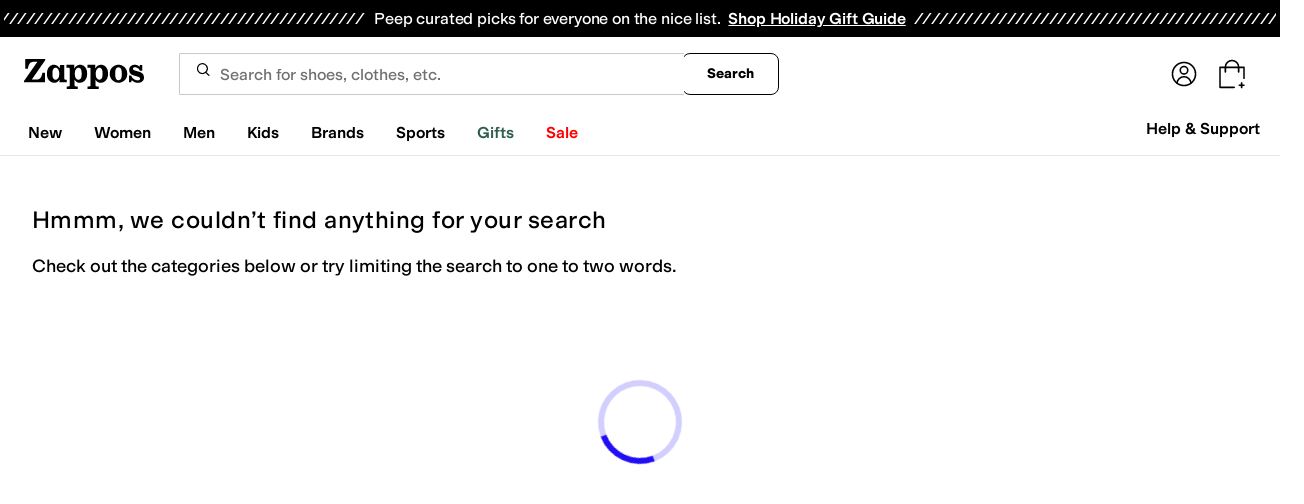

--- FILE ---
content_type: text/html; charset=utf-8
request_url: https://www.zappos.com/alternative-women-shirts-tops/CKvXARDL1wFaApAXwAEB4gIEAQILGA.zso
body_size: 137087
content:
<!doctype html><!-- zfc urlrewrite off --><html lang="en-US" data-marketplace="Zappos"  data-theme="zapr25"  class=""><head><!-- ZFC --><script type="text/javascript">
(function(a){var b={},c=encodeURIComponent,d=a.zfcUUID,e,f=a.location.href;a.onerror=function(a,g,h,i,j){return e="/err.cgi",a&&(e+="?msg="+c(a),g&&(e+="&url="+c(g),h&&(e+="&line="+c(h)),i&&(e+="&column="+c(i))),j&&(j.name&&(e+="&name="+c(j.name)),j.stack&&(e+="&stack="+c(j.stack))),d&&(e+="&uuid="+c(d)),f&&(e+="&location="+c(f)),b[e]||(b[e]=1,(new Image).src=e)),!0};if(a.console&&console.error){var g=console.error;console.error=function(){(new Image).src="/err.cgi?ce="+c(JSON.stringify(arguments))+"&location="+c(f),g.apply(this,arguments)}}})(window)</script><script type="text/javascript">
var zfcCookieDomain='.zappos.com', bmv={}, a9ab=1, pdi=3;
</script>
<script type="text/javascript">
  var zfcUUID = function(){var a=function(){return((1+Math.random())*65536|0).toString(16).substring(1)};return a()+a()+"-"+a()+"-"+a()+"-"+a()+"-"+a()+a()+a()}();
  var zfcUPU = '/alternative-women-shirts-tops/CKvXARDL1wFaApAXwAEB4gIEAQILGA.zso';
  var zfcAHW = [{h: 'a1.zassets.com', r:   3}, {h: 'a2.zassets.com', r:   3}, {h: 'a3.zassets.com', r:   4}];
  var hydraTests = [];
  var zfc = [];
  zfc.push(['initialize', '1762456867692', (new Date).getTime(), 'marty_live_zappos_ssl', 'www.zappos.com', zfcUPU, 'becfef66-bb45-11f0-baed-c97d8b01fdbd', zfcUUID]);
  zfc.push(['setEventUrl', '/event.cgi']);
</script><script type="text/javascript">
(function(a,b){function e(){a.K2={cookieDomain:a.zfcCookieDomain,clickCookie:"click",clickAckCookie:"clickAck",hydra:{testParam:"zfcTest"},tryst:{read:"holmes",write:"watson"}},a.todo=[],a.impq=[]}function f(){var b=[];return a.rq&&(g(a.rq)?b=a.rq:a.rq.list&&g(a.rq.list)&&(b=a.rq.list)),b}function g(a){return Object.prototype.toString.call(a)=="[object Array]"}function h(){return d=!0,b.write('<script src="'+c+'" type="text/javascript"></scr'+"ipt>"),!0}function i(b){if(!d){var c,e,f=a.zfcUPU||a.location.toString();b.url&&(c=new RegExp(b.url),e=c.test(f)),(e||!b.url||b.pre||b.post)&&h()}}function j(){var b,c,d=a.hydraTests||[];for(b=0,c=d.length;b<c;b++)if(i(d[b]))return!0}function k(){var a;d||(d=!0,a=b.createElement("script"),a.type="text/javascript",a.src=c,a.async=!0,(b.getElementsByTagName("head")[0]||b.getElementsByTagName("body")[0]).appendChild(a))}function l(){a.zfc&&a.zfc.push(["createWindowId",a.zfcUUID]),e(),a.Gasherbrum.load("sync")}"use strict";var c="/karakoram/js/main.7d31c52.js",d=!1;a.hq={list:[],addTest:function(b){a.hydraTests.push(b),i(b)},push:function(a){var b=a.shift();this[b]&&typeof this[b]=="function"?this[b].apply(this,a):(a.unshift(b),this.list.push(a))}},a.rq={list:f(),push:function(a){this.list.push(a),d||h()}},a.Gasherbrum={load:function(a){a==="sync"?j():a==="async"&&k()}},l()})(window,document)</script><meta charset="utf-8"><meta name="viewport" content="initial-scale=1,maximum-scale=5"> <title>Women&#x27;s Alternative Shirts &amp; Tops + FREE SHIPPING | Clothing | Zappos.com</title><link rel="canonical" href="https://www.zappos.com/alternative-women-shirts-tops/CKvXARDL1wFaApAXwAEB4gIEAQILGA.zso" data-rh="true"/><meta name="description" content="Free shipping BOTH ways on Alternative, Shirts &amp; Tops, Women from our vast selection of styles. Fast delivery, and 24/7/365 real-person service with a smile. Click or call 800-927-7671." data-rh="true"/><meta name="branch:deeplink:zso" content="/alternative-women-shirts-tops/CKvXARDL1wFaApAXwAEB4gIEAQILGA.zso" data-rh="true"/><meta name="branch:deeplink:$android_deeplink_path" content="com.zappos.android/search" data-rh="true"/><meta name="robots" content="noindex, nofollow" data-rh="true"/> <link href="https://m.media-amazon.com" rel="preconnect" crossorigin><link href="https://amazon.zappos.com" rel="preconnect" crossorigin><script>(function(w,d,s,l,i){w[l]=w[l]||[];w[l].push({'gtm.start':new Date().getTime(),event:'gtm.js'});var f=d.getElementsByTagName(s)[0],j=d.createElement(s),dl=l!='dataLayer'?'&l='+l:'';j.async=true;j.src='https://www.googletagmanager.com/gtm.js?id='+i+dl;f.parentNode.insertBefore(j,f);})(window,document,'script','dataLayer','GTM-M3HN5KQH');</script><script>document.body.classList.add('jsEnabled');</script><script>window.zfcSessionId = '000642f1f787de5d0000000000001f81';</script><script>window.__INITIAL_STATE__ = {"account":{"customerInfo":null,"giftCardBalance":null,"giftCardRedeemCode":"","giftCardRedeemError":"","isGiftCardRedeemed":false,"isGiftCardRedeemLoading":false,"cancelOrReturnItems":[],"isLoading":false,"previousOrderAction":"ORDER_ACTION_NONE","isRequestingZawPromotions":false,"zawPromotions":null,"zawPromotionsStatus":null},"address":{"formItem":{},"isLoading":false,"isLoaded":false,"savedAddresses":[]},"ads":{"queuedAds":[],"adCustomerId":null,"adEmailHash":null},"amethyst":{"queue":[]},"ask":{"loading":true},"authentication":null,"autoComplete":{},"autofacet":{"hasRemovedGender":false,"hasRemovedOtherAutofacet":false},"badges":{"metadata":[{"id":"ZBD","name":"25th Exclusive","styles":[{"foregroundColor":"#000000"}],"className":"after:border-r-blue-400","tooltip":"This item is in celebration of Zappos' 25th birthday"},{"id":"OZ","name":"Only on Zappos","styles":[{"foregroundColor":"#000000"}],"className":"after:border-r-purple-400","tooltip":"This item is only sold on Zappos"},{"id":"BS","name":"Best Seller","styles":[{"foregroundColor":"#000000"}],"className":"after:border-r-yellow-400","tooltip":"This item is a top seller in its category"},{"id":"NWC","name":"New Color","styles":[{"foregroundColor":"#000000"}],"className":"after:border-r-[#FD5BD4]","tooltip":"This color has been on Zappos for 14 days or less"},{"id":"NEW","name":"New Arrival","styles":[{"foregroundColor":"#000000"}],"className":"after:border-r-green-300","tooltip":"This item has been on Zappos for 14 days or less"}]},"brandPage":{"isLoaded":false,"notifyEmail":{"isValid":null,"emailAddress":null,"submitted":false}},"cart":{"isLoaded":false,"cartObj":{},"cartCount":null,"error":null,"isCartCountLoaded":false,"isCartCountLoading":false},"checkoutData":{"cartType":null,"estimate":{"shippingDowngrade":{}},"giftOptions":{},"isLoaded":false,"isLoading":false,"isAfterPayLoaded":false,"isAfterPayButtonLoaded":false,"isAmazonPayLoaded":false,"isAmazonPayRedirecting":false,"links":{},"paymentMethodType":"CREDIT_CARD","purchase":{},"selectedAddressId":null,"selectedPaymentInstrumentId":null,"selectedShipOptionId":null,"shipOptions":{},"useAsDefaults":false,"usePromoBalance":true,"usePromoBalanceIsLoading":false,"maxAvailableStep":50},"client":{"request":null,"initialRoute":{"originalUrl":"\u002Falternative-women-shirts-tops\u002FCKvXARDL1wFaApAXwAEB4gIEAQILGA.zso","upstreamUrl":"\u002Falternative-women-shirts-tops\u002FCKvXARDL1wFaApAXwAEB4gIEAQILGA.zso"}},"cookies":{},"customer":false,"deviceProps":{"viewportWidth":null,"viewportHeight":null,"screenWidth":null,"screenHeight":null,"layout":null,"hfLayout":null,"touchDetected":false},"drop":{"inProgress":false},"eGiftCards":{},"emergencyBanner":{"data":true},"environmentConfig":{"checkout":{"zpotHost":"https:\u002F\u002Fzpot-na-prod.zappos.com"},"rum":{"guestRoleArn":"arn:aws:iam::674457004243:role\u002FRUM-Monitor-us-east-1-674457004243-8932397957761-Unauth","identityPoolId":"us-east-1:43ccfb21-7e37-4aa6-b33f-c46f2a820033","appMonitorId":"770a0f34-c5b4-4402-b0cf-d822c189dfb2","region":"us-east-1"},"unleashClientKey":"*:production.43a607fd61a640bf04e96a7258c6d112e65503b4ac6c70d53dc2a7a3","kratos":{"origin":"https:\u002F\u002Fwww.zappos.com\u002Fkratos"},"api":{"account":{"url":"https:\u002F\u002Famazon.zappos.com","akamaiUrl":"https:\u002F\u002Fmafia.zappos.com","siteId":1,"subsiteId":17},"calypso":{"url":"https:\u002F\u002Fprod.olympus.zappos.com","akamaiUrl":"https:\u002F\u002Fwww.zappos.com\u002Fmobileapi\u002Folympus","siteId":1,"subsiteId":17},"cloudcatalog":{"url":"\u002Fdirectapi\u002Fcloudcatalog","v2url":"https:\u002F\u002Fapig.cloudcatalog.zappos.com","siteId":1,"subsiteId":17},"reviewSubmit":{"url":"https:\u002F\u002Fapi.prod.cassiopeia.ugc.zappos.com\u002Fcloudreviews"},"reviewDisplay":{"url":"https:\u002F\u002Fapi.prod.cassiopeia.ugc.zappos.com\u002Fdisplay"},"reviewSummary":{"url":"https:\u002F\u002Fprod-reviewsummary.mkt.zappos.com"},"legacyReviewSubmit":{"url":"https:\u002F\u002Freviews.zcloudcat.com\u002Fcloudreviews"},"mafia":{"url":"https:\u002F\u002Famazon.zappos.com\u002Fmobileapi","amazonUrl":"https:\u002F\u002Famazon.zappos.com\u002Fmobileapi","akamaiUrl":"https:\u002F\u002Fmafia.zappos.com\u002Fmobileapi","siteId":1,"subsiteId":17},"zcs":{"url":"https:\u002F\u002Famazon.zappos.com\u002Fmobileapi","directUrl":"https:\u002F\u002Fzcs-prod.olympus.zappos.com","siteId":1,"subsiteId":17},"janus":{"url":"https:\u002F\u002Fjanus.zappos.com"},"sponsoredAds":{"url":"https:\u002F\u002Fprod-sponsoredads.mkt.zappos.com"},"opal":{"url":"https:\u002F\u002Fopal.zappos.com"},"unleash":{"appName":"marty","url":"https:\u002F\u002Fedge.flags.zappos.app\u002Fapi\u002Ffrontend","clientKey":"*:production.43a607fd61a640bf04e96a7258c6d112e65503b4ac6c70d53dc2a7a3"}},"isMartyEnvProduction":true,"isMockApi":false,"imageServer":{"url":"https:\u002F\u002Fwww.zappos.com"},"titaniteConfig":{"amethystEnv":{"marketplace":"zappos","stage":"prod"},"addEventTimeout":100},"canonical":{"host":"www.zappos.com","nonSecureUrl":"http:\u002F\u002Fwww.zappos.com","url":"https:\u002F\u002Fwww.zappos.com"},"akitaKey":"82d48292-c2b6-493d-82f7-6beb65300958","env":{}},"error":null,"exchange":{"preExchangeInfo":{},"postExchangeInfo":{},"isExchangeSubmitting":false,"labelInfo":{},"isExchangeError":false,"productBundleResponse":{},"asinSelectedForExchange":null,"isInitExchangeDataReady":false,"isExchangeErrorMessageDisplay":false},"exchangesData":{"selectedAddressId":null,"confirmedAddressId":null,"canCancelAddress":true,"canChangeAddress":true,"postExchangeInfo":{}},"facets":{"toDisplay":[],"chosenFacetGroup":null,"requestedUrl":"\u002Falternative-women-shirts-tops\u002FCKvXARDL1wFaApAXwAEB4gIEAQILGA.zso","mobileFacetSortToggled":false,"sizingFacetGroupToggled":false,"navigation":{"sizing":[],"core":[],"zEverythingElse":[]},"facetUrlQueryParams":null,"facetUrlPath":null},"facetsV2":{"requestedUrl":"\u002Falternative-women-shirts-tops\u002FCKvXARDL1wFaApAXwAEB4gIEAQILGA.zso","navigationV2":[],"facetUrlQueryParams":null,"facetUrlPath":null,"shouldCollapseOnNextResponse":false},"feedback":{},"filters":{"breadcrumbs":[{"removeUrl":"\u002Falternative-women\u002FWgKQF8ABAeICAgsY.zso","removeName":"Remove zc1","name":"Clothing","autoFaceted":false},{"removeUrl":"\u002Falternative-women-clothing\u002FCKvXAVoCkBfAAQHiAgMBCxg.zso","removeName":"Remove zc2","name":"Shirts & Tops","autoFaceted":false},{"removeUrl":"\u002Fwomen-shirts-tops\u002FCKvXARDL1wHAAQHiAgMBAhg.zso","removeName":"Remove brandNameFacet: Alternative","name":"Alternative","autoFaceted":false},{"removeUrl":"\u002Falternative-shirts-tops\u002FCKvXARDL1wFaApAX4gIDAQIL.zso","removeName":"Remove txAttrFacet_Gender","name":"Women","autoFaceted":false}],"page":0,"pageCount":0,"si":null,"selected":{"singleSelects":{"txAttrFacet_Gender":["Women"],"zc2":["Shirts & Tops"],"zc1":["Clothing"]},"multiSelects":{"brandNameFacet":["Alternative"]}},"sort":{},"autocorrect":{},"executedSearchUrl":"\u002Falternative-women-shirts-tops\u002FCKvXARDL1wFaApAXwAEB4gIEAQILGA.zso","urlFilterMapping":{"\u002Falternative-women-shirts-tops\u002FCKvXARDL1wFaApAXwAEB4gIEAQILGA.zso":{"selected":{"singleSelects":{"txAttrFacet_Gender":["Women"],"zc2":["Shirts & Tops"],"zc1":["Clothing"]},"multiSelects":{"brandNameFacet":["Alternative"]}},"term":"","sort":{},"page":0}},"filterToZsoMapping":{"{\"txAttrFacet_Gender\":[\"Women\"],\"zc2\":[\"Shirts & Tops\"],\"zc1\":[\"Clothing\"],\"brandNameFacet\":[\"Alternative\"]}||{}|0":"\u002Falternative-women-shirts-tops\u002FCKvXARDL1wFaApAXwAEB4gIEAQILGA.zso"},"isSingleSelectCompleted":false,"originalTerm":"","term":"","honeTag":"Women's Alternative Shirts & Tops","seoText":"","staleProducts":false,"requestedUrl":"\u002Falternative-women-shirts-tops\u002FCKvXARDL1wFaApAXwAEB4gIEAQILGA.zso","bestForYouSortEligible":false,"applySavedFilters":true,"shouldUrlUpdate":true,"bestForYou":true,"wasSaveFiltersToggled":false,"pills":null,"seoData":{"copy":"","h1Tag":"Women's Alternative Shirts & Tops"},"termLander":false,"savedsizes":{"id":"","applied":false,"filters":{}},"clearAllFilters":false,"refetchSearch":false},"giftOptions":{"giftOptions":{},"isLoading":false,"isLoaded":false},"headerFooter":{"content":{"Header":{"pageType":null,"pageHeading":null,"pageTitle":null,"canonicalUrl":null,"subPageType":null,"keywords":"","description":null,"pageLayout":"Header","brandName":null,"customerAuth":null,"fullWidth":null,"fullBleed":null,"slotData":{"customer-service-menu":{"pf_rd_p":"1949bf03-6f41-4b09-aadf-3bf757dd3859","subNavMenu":[{"zso":"","link":"\u002Fc\u002Freturn-trans-options","text":"Return Options"},{"zso":"","link":"\u002Fc\u002Fgeneral-questions","text":"FAQs"},{"zso":"","link":"\u002Fsurvey\u002Ftake\u002Fzappos-voc?source=header","text":"Give Us Feedback"}],"heading":{"zso":"","link":"\u002Fc\u002Fcustomer-service","text":"Help & Support"},"pf_rd_r":null,"componentName":"subNavMenu","creativeID":"76ce4855-c5ec-49eb-9bcb-d41de499a6cc"},"header-1":{"image":null,"alt":null,"link":"\u002Fc\u002Fvip","gae":"Header-GB-Rewards-030419","type":null,"creativeID":"a22cdcf1-924f-4331-b253-b43f42db62b3","bgcolor":null,"pf_rd_p":"9ac80bcc-025a-47f3-8e7a-fe4c8e86804a","texts":[{"copy":"Join Zappos VIP","type":"bold"},{"copy":"& Get Expedited Shipping + Earn Points on Every Order! Learn More."}],"retina":null,"pf_rd_r":null,"componentName":"banner","linktext":null},"header-3":{"pf_rd_p":"9944afd6-be88-486f-9fd1-872da4066855","subNavMenu":[{"zso":"","link":"\u002Fc\u002Freturn-trans-options","text":"Return Options"},{"zso":"","link":"\u002Fc\u002Fgeneral-questions","text":"FAQs"},{"zso":"","link":"\u002Fsurvey\u002Ftake\u002Fzappos-voc?source=header","text":"Give Us Feedback"}],"heading":{"zso":"","link":"\u002Fc\u002Fcustomer-service","text":"Help & Support"},"pf_rd_r":null,"componentName":"subNavMenu","creativeID":"76ce4855-c5ec-49eb-9bcb-d41de499a6cc"},"header-5":{"dashboardUrl":"\u002Fc\u002Fvip-dash","enrollCopy":"Join today to start earning!","pf_rd_p":"c4062b71-59eb-4044-831c-7fd4676f3434","pf_rd_r":null,"signinCopy":"Sign in to get started!","cartCopy":"Check out to earn Zappos VIP points worth up to \u003Cspan class=\"emphasis\"\u003E${pointsForCurrentPage}\u003C\u002Fspan\u003E in VIP codes.","pdpCopy":"Earn Zappos VIP points worth up to \u003Cspan class=\"emphasis\"\u003E${pointsForCurrentPage}\u003C\u002Fspan\u003E in VIP codes on this item.","componentName":"vipRewardsTransparency","cartModalCopy":"Check out to earn up to \u003Cspan class=\"emphasis\"\u003E${pointsForModal}\u003C\u002Fspan\u003E in VIP points","creativeID":"b252267a-5c65-419c-b790-ca73173a5044","account":{"cta":"Become a Zappos VIP for \u003Cspan class=\"emphasis\"\u003EFREE\u003C\u002Fspan\u003E!","copy":"VIP members get Free Expedited Shipping on every order and more!"}},"header-9":{"pf_rd_p":"b91943d5-1fb5-4444-81e7-9ee3fb773cb7","genericlink":["\u002Fc\u002Fshipping-and-returns"],"pf_rd_r":null,"componentName":"dynamicRewardsBannerContent","creativeID":"94aa67a9-4350-43e4-918d-5d63f48a03c3","generic":["Every Zappos order comes with FAST, FREE Shipping, plus a FREE 365-Day Return Policy! **More About Shipping & Returns**"]},"logo":{"images":[{"src":"https:\u002F\u002Fm.media-amazon.com\u002Fimages\u002FG\u002F01\u002FZappos\u002F2025\u002Fzappos-logo-new\u002FNewstlogonpadding-zappos-2025-crop_.svg","alt":"Welcome! Go to the Zappos homepage!","width":"120","gae":"header logo","href":"\u002F","height":"30"}],"pf_rd_p":"75bf294e-6231-4158-a7a6-46262813d75a","pf_rd_r":null,"componentName":"images","creativeID":"c60a6243-5cb4-40a8-8a0b-5bde7a3d43fe"},"navmenu":{"pf_rd_p":"654e03e0-acd3-43e8-8169-eb2076efdc93","navMenu":[{"link":"\u002Fnew","gae":"empty","subNavMenuItems":[{"pf_rd_p":"37868ac9-f55f-426e-a4ec-e87dc10910f0","subNavMenu":[{"zso":"","link":"\u002Fshoes\u002FCK_XAdABAeICAgEa.zso?s=isNew%2Fdesc%2FgoLiveDate%2Fdesc%2FrecentSalesStyle%2Fdesc%2F","gae":"GN-082224-NavNew-VM-None-AllSegments-Category-Shoes","text":"Shoes"},{"zso":"","link":"\u002Fclothing\u002FCKvXAdABAeICAgEa.zso?s=isNew%2Fdesc%2FgoLiveDate%2Fdesc%2FrecentSalesStyle%2Fdesc%2F","text":"Clothing"},{"zso":"","link":"\u002Fbags\u002FCOjWAdABAeICAgEa.zso?s=isNew%2Fdesc%2FgoLiveDate%2Fdesc%2FrecentSalesStyle%2Fdesc%2F","text":"Bags"},{"zso":"","link":"\u002Faccessories\u002FCOfWAdABAeICAgEa.zso?s=isNew%2Fdesc%2FgoLiveDate%2Fdesc%2FrecentSalesStyle%2Fdesc%2F","text":"Accessories"},{"zso":"","link":"\u002Fnull\u002F0AEB4gIBGg.zso?s=isNew%2Fdesc%2FgoLiveDate%2Fdesc%2FrecentSalesStyle%2Fdesc%2F","text":"Shop All New"}],"heading":{"zso":"","link":"","text":"New by Category"},"pf_rd_r":null,"componentName":"subNavMenu","creativeID":"9f74a67e-0174-4d45-bb38-df0d60ebd407"},{"pf_rd_p":"3a6df787-3877-457b-9014-597e28e39fe1","subNavMenu":[{"zso":"","link":"\u002Fabercrombie-kids\u002FWgK6LOICAQs.zso?s=isNew%2Fdesc%2FgoLiveDate%2Fdesc%2FrecentSalesStyle%2Fdesc%2F","text":"Abercrombie Kids"},{"zso":"","link":"\u002Ffilters\u002Fnull\u002FWgMk3APiAgEL.zso?s=isNew%2Fdesc%2FgoLiveDate%2Fdesc%2FrecentSalesStyle%2Fdesc%2F","text":"Converse"},{"zso":"","link":"\u002Fjournee-collection\u002FWgLVJ-ICAQs.zso?s=isNew%2Fdesc%2FgoLiveDate%2Fdesc%2FrecentSalesStyle%2Fdesc%2F","text":"Journee Collection"},{"zso":"","link":"\u002Ffilters\u002Fnull\u002FWgS7Jqc34gIBCw.zso?s=isNew\u002Fdesc\u002FgoLiveDate\u002Fdesc\u002FrecentSalesStyle\u002Fdesc\u002F","gae":"GN-090325-NavNew-VM-None-AllSegments-Brands-KIZIK","text":"KIZIK"},{"zso":"","link":"\u002Ffilters\u002Fnull\u002FWgNv4w7iAgEL.zso?s=isNew%2Fdesc%2FgoLiveDate%2Fdesc%2FrecentSalesStyle%2Fdesc%2F","text":"Nike"},{"zso":"","link":"\u002Ffilters\u002Fnull\u002FWgSmN6g34gIBCw.zso?s=isNew%2Fdesc%2FgoLiveDate%2Fdesc%2FrecentSalesStyle%2Fdesc%2F","gae":"GN-090325-NavNew-VM-None-AllSegments-Brands-Rothys","text":"Rothy's"}],"heading":{"zso":"","link":"","text":"New Brands"},"pf_rd_r":null,"componentName":"subNavMenu","creativeID":"ad4064d7-cbc0-4e67-bfe8-e382da15c69f"},{"pf_rd_p":"82e591bb-8383-4791-b1c0-de9b4d432be3","subNavMenu":[{"zso":"","link":"\u002Fnull\u002F4gIBMIIDA8XyAQ.zso?s=isNew\u002Fdesc\u002FgoLiveDate\u002Fdesc\u002FrecentSalesStyle\u002Fdesc\u002F&si=6611773,6588026,6637036,6611160,6613358,6632515,6611788,6626386,6574070,6626129,6636735,6554344,6588244,6611167,6626354,6615406,6611148,6639208,6607299,6607305,6607289,6611150,6599447,6596930,6595956,6626360,6590647,6627489,6595472,6518337,6574251,6447946,6575217,6562910,6591998,3798905,6558807,6646111,6636667,6601035,6612936,6596040,6599685,6618724,6574490,6601345,6590760,6611164,6646733,6621780,6615403,6587656,6615458,6574523,6632500,6574547,6609146,6574538,6574509,6613770,6574134,6639174,6636677,6628482,6608918,6562014,6589007,6580839,6574106,6632665,6602090,6571000,6639244,6631805,6631832,6600908,6586427,6596015,6572405,6589345,6599628,6612404,6591977,6621782,6563541,6602589,6632506,6590694,6627359,6609161,6594979,6562084,6599670,6605978,6631325,6590799,6574320,6602139,6636734,6586884&sy=1","gae":"GH-NAV-1-NewArrivals-Categories-ChocolateHues-090325","text":"Chocolate Hues"},{"zso":"","link":"\u002Fnull\u002F4gIBMIIDA67yAQ.zso?s=isNew%2Fdesc%2FgoLiveDate%2Fdesc%2FrecentSalesStyle%2Fdesc%2F&si=6592410%2C6631860%2C6574487%2C6611477%2C6615401%2C6590814%2C6619420%2C6590770%2C6579167%2C6584321%2C6637541%2C6637724%2C6574406%2C6607175%2C6586421%2C6507993%2C6622738%2C6590908%2C6610649%2C6590827%2C6637714%2C6598710%2C6590676%2C6592380%2C6589000%2C6574375%2C6598868%2C6496219%2C6584338%2C6561163%2C6524024%2C6409152%2C6609556%2C6478201%2C6516530%2C6484460%2C6625003%2C6558625%2C6600502%2C6574367%2C6637723%2C6600515%2C6586349%2C6276821%2C6590897%2C6589016%2C6590902%2C6590850%2C5544578%2C6585515%2C6515680%2C6539976%2C6628843%2C6557725%2C6515651%2C6401364%2C6632926%2C6505260%2C6553344%2C6303977%2C6541430%2C6565072%2C6543510%2C6598835%2C4232327%2C6490155%2C6415499%2C6538642%2C6631827%2C6619401%2C6600539%2C6589025%2C6625007%2C6593912%2C6626505%2C6593896%2C6588244%2C6607298%2C6600176%2C6596133%2C6639227%2C6632924%2C6599248%2C6632912%2C6565071%2C6513961%2C6565034%2C6507708%2C6473628%2C6472775%2C6473625%2C6611492%2C4766626%2C6410803%2C6511580%2C6539973%2C6642228%2C6639240%2C6574363%2C6632925&sy=1","gae":"GH-NAV-1-NewArrivals-Categories-JewelToned-090325","text":"Jewel-Toned Heels"},{"zso":"","link":"\u002Fsneakers-athletic-shoes\u002FCK_XARC81wHiAgMwAQKCAwPO8AE.zso?s=isNew%2Fdesc%2FgoLiveDate%2Fdesc%2FrecentSalesStyle%2Fdesc%2F&si=6597306%2C5365338%2C6498224%2C6551630%2C6584571%2C6571139%2C5590522%2C6589712%2C6550618%2C6473022%2C6563662%2C6585288%2C6542009%2C6505589%2C6505617%2C6543336%2C6542419%2C6571175%2C6597200%2C6547270%2C6597222%2C6597277%2C6577402%2C6584616%2C6571137%2C6505618%2C6584767%2C6590755%2C6531618%2C6587055%2C6550617%2C6582028%2C6505705%2C6559065%2C6505649%2C6489039%2C6503297%2C6571195%2C6613198%2C6447119%2C6571133%2C6515202%2C6425586%2C6505638%2C6490588%2C6606224%2C6597109%2C6505579%2C6561774%2C6619395%2C6626387%2C6590919%2C6547255%2C6587034%2C5572081%2C6403404%2C6559351%2C6401819%2C6589706%2C6584680%2C6597001%2C6435638%2C6474921%2C6608914%2C6597160%2C6584641%2C6571124%2C6584651%2C6571178%2C6571154%2C6498213%2C6551010%2C4635525%2C6505685%2C5544695%2C6539795%2C4722809%2C6414970%2C6083399%2C6595037%2C6550615&sy=1","gae":"GH-NAV-1-NewArrivals-Categories-Retrosneakers-090325","text":"Retro Sneakers"},{"zso":"","link":"\u002Fnull\u002F4gIBMIIDA7zyAQ.zso?si=6590766%2C6631805%2C6611151%2C6067203%2C6517874%2C6607640%2C6596958%2C6588133%2C6612381%2C6527143%2C6611148%2C6589236%2C6572159%2C6613353%2C6508690%2C6612722%2C6607161%2C6591848%2C6596933%2C6513895%2C6531591%2C6590684%2C6611170%2C6611789%2C6597894%2C6612083%2C6597888%2C6473699%2C6611760%2C6415281%2C6636585%2C6590761%2C6586595%2C6518875%2C6418217%2C6561291%2C6540362%2C6569000%2C6540689%2C6586757%2C6511537%2C6531497%2C6567362%2C6596038%2C6593629%2C6593604%2C6563591%2C6484445%2C6597909%2C6572160%2C6566169%2C6591851%2C6589402%2C6553321%2C6511534%2C6568440%2C6565422%2C6590187%2C6567824%2C6538784%2C6609039%2C3009757%2C6626346%2C6468270%2C6553336%2C6598865%2C6578340%2C6587265%2C6553322%2C6561730%2C6596755%2C6565086%2C6517384%2C6594369%2C6556391%2C6585402%2C6636582%2C6565776%2C6594332%2C6587859%2C6621141%2C6568419%2C6550639%2C6594327%2C6542105%2C6593953%2C6527025%2C6586336%2C6568320%2C6527416%2C6561670%2C6641242%2C6562622%2C6576889%2C6568425%2C6567828%2C6561519%2C6514307%2C6582396%2C6472311&sy=1","gae":"GH-NAV-1-NewArrivals-Categories-Studdedstyles-090325","text":"Studded Styles"},{"zso":"","link":"\u002Fwomen-shoes\u002FCK_XAToC9BLAAQHiAgMBGAc.zso?s=isNew%2Fdesc%2FgoLiveDate%2Fdesc%2FrecentSalesStyle%2Fdesc%2F&si=6531591%2C6637174%2C6588097%2C6585635%2C6611781%2C6517874%2C6611771%2C6585624%2C6587196%2C6590740%2C6608965%2C6636396%2C6612630%2C6539815%2C6627427%2C6646738%2C6590340%2C6609335%2C6609325%2C6609358%2C6584265%2C6644432%2C6621136%2C6584883%2C6646732%2C6639298%2C6646715%2C6649616%2C6612625%2C6531671%2C6268006%2C6592376%2C6637582%2C6649196%2C6637640%2C6609305%2C6646100%2C6531628%2C6591847%2C6523912%2C6592886%2C6528649%2C6571851%2C6602168%2C6530925%2C6609321%2C6570429%2C6647382%2C6565904%2C6527131%2C6589495%2C6585324%2C6591959%2C6557720%2C6632455%2C6561643%2C6546117%2C6525917%2C6554320%2C6564767%2C6638669%2C6589454%2C6581381%2C6580625%2C5296647%2C6518674%2C6589034%2C6485702%2C6531614%2C6520458%2C6637071%2C6539552%2C6565866%2C6565885%2C6608933%2C6598933%2C6592870%2C6569009%2C6592873%2C6567665%2C6598904&sy=1","gae":"GH-NAV-1-NewArrivals-Categories-MaryJanes-091925","text":"Mary Janes"}],"heading":{"zso":"","link":"","text":"New & Now"},"pf_rd_r":null,"componentName":"subNavMenu","creativeID":"c014311e-3453-4476-ac49-c83966d0c509"},{"random":null,"timer":null,"bgcolor":"#000000","pf_rd_p":"b3d016e2-3226-45bf-b49f-651e1fb27120","clickmes":[{"image":"https:\u002F\u002Fm.media-amazon.com\u002Fimages\u002FI\u002F71ssnwjXR8L.AC_SR330,340_SR350,350,1,B_BR-10_.jpg","link":"\u002Ffilters\u002Fnull\u002FWgSgAvMD4gIBCw.zso?s=isNew%2Fdesc%2FgoLiveDate%2Fdesc%2FrecentSalesStyle%2Fdesc%2F&si=6562884%2C6562901%2C6561974%2C6586534%2C6562861%2C6562888%2C6571026%2C6563033%2C6577526%2C6577634%2C6577571%2C6562868&sy=1","alt":"","gae":"GNA-101925-NavNew-BP-UGG","maintext":"Shop New UGG®"}],"pf_rd_r":null,"display":null,"componentName":"clickmes","type":"headernav","title":null,"creativeID":"cbf24d6d-018b-49fe-b573-f678f79b03e9","calltoaction":null},{"random":null,"timer":null,"bgcolor":"#000000","pf_rd_p":"663682ae-b031-402b-93f4-beda79773ec8","clickmes":[{"image":"https:\u002F\u002Fm.media-amazon.com\u002Fimages\u002FI\u002F719eQ7JozWL._AC_SR330,340_SR350,350,1,B_BR-10_.jpg","link":"\u002Fbrooks\u002FYgEa4gIBDA.zso?s=isNew%2Fdesc%2FgoLiveDate%2Fdesc%2FrecentSalesStyle%2Fdesc%2F&si=6549874%2C6549839%2C6489079%2C6565321%2C6556855%2C6556851%2C6549822%2C6489547%2C6590129%2C6565324%2C6590124%2C6590128%2C6489085%2C6488586%2C6549854%2C6551999%2C6549919%2C6549894%2C6549893%2C6549804%2C6549795%2C6556866%2C6489893%2C6489888%2C6549828%2C6549799%2C6549916%2C6549907%2C6588660%2C6487486%2C6477380%2C6487494%2C6505406%2C6489787%2C6489785%2C6489788%2C6423650%2C5348877%2C6095234%2C6445816%2C6445813%2C6549870%2C6423651%2C6549905%2C6424001%2C6489551%2C6489554%2C6423648%2C6489782%2C6489900%2C6489899%2C6423741%2C6494961%2C6085478%2C6550944%2C6558363%2C6558332%2C6558356%2C6567426%2C6550950%2C6550938%2C6559238%2C6545983%2C6558371%2C6558323%2C6550934%2C6550937%2C6567415%2C6601928%2C6550949%2C6550955%2C6558362%2C6550965%2C6567417%2C6560575%2C6558366%2C6546576%2C6551518%2C6567416%2C6558337%2C6558341%2C6453580%2C6601926%2C6493399%2C6085472%2C6558330%2C6444366%2C6550939%2C6444370%2C6493671%2C6567425%2C6444369%2C6085479%2C6493943%2C6493949%2C6550964%2C6493944%2C6551520%2C6560970%2C5825858&sy=1","alt":"","gae":"GNB-110425-NavNew-VM-None-AllSegments-BrooksAdrenalineGTS25","maintext":"Shop Brooks"}],"pf_rd_r":null,"display":null,"componentName":"clickmes","type":"headernav","title":null,"creativeID":"b35974bd-1fb9-4779-bb5f-1c1cb3cdba2c","calltoaction":null}],"text":"New"},{"link":"\u002Fwomens","searchurl":"txAttrFacet_Gender\u002FWomen","gae":"empty","subNavMenuItems":[{"pf_rd_p":"7f45a28d-53e1-41dc-b0f8-ea5901f5cad0","subNavMenu":[{"zso":"","link":"\u002Fwomen-shoes\u002FCK_XAcABAeICAgEY.zso?s=isNew%2Fdesc%2FgoLiveDate%2Fdesc%2FrecentSalesStyle%2Fdesc%2F&si=6590219&sy=1","text":"All Women's Shoes"},{"zso":"","link":"\u002Fwomen-sneakers-athletic-shoes\u002FCK_XARC81wHAAQHiAgMBAhg.zso?s=isNew%2Fdesc%2FgoLiveDate%2Fdesc%2FrecentSalesStyle%2Fdesc%2F&si=6644866%2C6644394%2C6587035%2C6574472%2C6574404&sy=1","gae":"GH-NAV-1-WomensShoes-110225-SneakersAthletic","text":"Sneakers & Athletic"},{"zso":"","link":"\u002Fwomen-boots\u002FCK_XARCz1wHAAQHiAgMBAhg.zso?s=isNew%2Fdesc%2FgoLiveDate%2Fdesc%2FrecentSalesStyle%2Fdesc%2F&si=6581914%2C6586296%2C6626365&sy=1","gae":"GH-NAV-1-WomensShoes-110225-Boots&Booties","text":"Boots & Booties"},{"zso":"","link":"\u002Fwomen-clogs\u002FCK_XARC01wHAAQHiAgMBAhg.zso?s=isNew%2Fdesc%2FgoLiveDate%2Fdesc%2FrecentSalesStyle%2Fdesc%2F","gae":"GH-NAV-1-WomensShoes-030424-Clogs","text":"Clogs"},{"zso":"","link":"\u002Fwomen-flats\u002FCK_XARC11wHAAQHiAgMBAhg.zso?s=isNew%2Fdesc%2FgoLiveDate%2Fdesc%2FrecentSalesStyle%2Fdesc%2F&si=6588187&sy=1","gae":"GH-NAV-1-WomensShoes-110225-Flats","text":"Flats"},{"zso":"","link":"\u002Fwomen-heels\u002FCK_XARC41wHAAQHiAgMBAhg.zso?s=isNew%2Fdesc%2FgoLiveDate%2Fdesc%2FrecentSalesStyle%2Fdesc%2F","gae":"GH-NAV-1-WomensShoes-080725-Heels","text":"Heels"},{"zso":"","link":"\u002Fwomen-shoes\u002FCK_XAToC4CfAAQHiAgMBGAc.zso?s=isNew%2Fdesc%2FgoLiveDate%2Fdesc%2FrecentSalesStyle%2Fdesc%2F","gae":"GH-NAV-1-WomensShoes-080725-Mules","text":"Mules"},{"zso":"","link":"\u002Fwomen-loafers\u002FCK_XARC21wHAAQHiAgMBAhg.zso?s=isNew%2Fdesc%2FgoLiveDate%2Fdesc%2FrecentSalesStyle%2Fdesc%2F&si=6574473&sy=1","gae":"GH-NAV-1-WomensShoes-083125-Loafers","text":"Loafers"},{"zso":"","link":"\u002Fwomen-sandals\u002FCK_XARC51wHAAQHiAgMBAhg.zso?s=isNew%2Fdesc%2FgoLiveDate%2Fdesc%2FrecentSalesStyle%2Fdesc%2F","gae":"GH-NAV-1-WomensShoes-080725-Sandals","text":"Sandals"},{"zso":"","link":"women-work-and-safety-sneakers\u002FCK_XARC81wEY0e4BwAEB4gIEAQIDGA.zso?s=isNew%2Fdesc%2FgoLiveDate%2Fdesc%2FrecentSalesStyle%2Fdesc%2F&si=5868383&sy=1","gae":"GH-NAV-1-WomensShoes-100525-Work-SafetyShoes","text":"Work & Safety Shoes"},{"zso":"","link":"\u002Fwomen-shoes\u002FCK_XAToCmSLAAQHiAgMBGAc.zso?s=relevance%2Fdesc","gae":"GH-NAV-1-WomensShoes-120324-Work-Adaptive","text":"Adaptive"},{"zso":"","link":"\u002Fwomen-shoes\u002FCK_XAToC5hXAAQHiAgMBGAc.zso?s=isNew%2Fdesc%2FgoLiveDate%2Fdesc%2FrecentSalesStyle%2Fdesc%2F","gae":"GH-NAV-1-WomensShoes-080725-Comfort","text":"Comfort"},{"zso":"","link":"\u002Fwomen-slippers\u002FCK_XARC71wHAAQHiAgMBAhg.zso?s=isNew%2Fdesc%2FgoLiveDate%2Fdesc%2FrecentSalesStyle%2Fdesc%2F","gae":"GH-NAV-1-WomensShoes-080725-Slippers","text":"Slippers"}],"heading":{"zso":"","link":"","text":"Shoes"},"pf_rd_r":null,"componentName":"subNavMenu","creativeID":"635a5a63-08d6-4caf-83c3-00818669bb84"},{"pf_rd_p":"5d2ac329-a2e4-4730-93d8-bd328c30fe16","subNavMenu":[{"zso":"","link":"\u002Fwomen-clothing\u002FCKvXAcABAeICAgEY.zso?s=isNew%2Fdesc%2FgoLiveDate%2Fdesc%2FrecentSalesStyle%2Fdesc%2F","gae":"GN-080725-Womens-Clothing-AllWomensClothing","text":"All Women's Clothing"},{"zso":"","link":"\u002Fwomen-dresses\u002FCKvXARDE1wHAAQHiAgMBAhg.zso?s=isNew%2Fdesc%2FgoLiveDate%2Fdesc%2FrecentSalesStyle%2Fdesc%2F&si=6647690&sy=1","text":"Dresses"},{"zso":"","link":"\u002Fwomen-sweaters\u002FCKvXARDQ1wHAAQHiAgMBAhg.zso?s=isNew%2Fdesc%2FgoLiveDate%2Fdesc%2FrecentSalesStyle%2Fdesc%2F","text":"Sweaters"},{"zso":"","link":"\u002Fwomen-coats-outerwear\u002FCKvXARDH1wHAAQHiAgMBAhg.zso?s=isNew%2Fdesc%2FgoLiveDate%2Fdesc%2FrecentSalesStyle%2Fdesc%2F","text":"Coats & Outerwear"},{"zso":"","link":"\u002Fwomen-jeans\u002FCKvXARDI1wHAAQHiAgMBAhg.zso?s=isNew%2Fdesc%2FgoLiveDate%2Fdesc%2FrecentSalesStyle%2Fdesc%2F&si=6636999&sy=1","text":"Jeans & Denim"},{"zso":"","link":"\u002Fwomen-underwear-intimates\u002FCKvXARDG1wHAAQHiAgMBAhg.zso?s=isNew%2Fdesc%2FgoLiveDate%2Fdesc%2FrecentSalesStyle%2Fdesc%2F","text":"Intimates"},{"zso":"","link":"\u002Fwomen-skirts\u002FCKvXARDN1wHAAQHiAgMBAhg.zso?s=isNew%2Fdesc%2FgoLiveDate%2Fdesc%2FrecentSalesStyle%2Fdesc%2F","text":"Skirts"},{"zso":"","link":"\u002Fwomen-swimwear\u002FCKvXARDR1wHAAQHiAgMBAhg.zso?s=isNew%2Fdesc%2FgoLiveDate%2Fdesc%2FrecentSalesStyle%2Fdesc%2F","gae":"GN-080725-Womens-Clothing-Swimwear","text":"Swimwear & Cover Ups"},{"zso":"","link":"\u002Fwomen-pants\u002FCKvXARDK1wHAAQHiAgMBAhg.zso?s=isNew%2Fdesc%2FgoLiveDate%2Fdesc%2FrecentSalesStyle%2Fdesc%2F","gae":"GN-080725-Womens-Clothing-Pants","text":"Pants"},{"zso":"","link":"\u002Fwomen-clothing\u002FCKvXAToCnw3AAQHiAgMBGAc.zso?s=isNew%2Fdesc%2FgoLiveDate%2Fdesc%2FrecentSalesStyle%2Fdesc%2F","gae":"GN-080725-Womens-Clothing-Activewear","text":"Activewear"},{"zso":"","link":"\u002Fwomen-sleepwear\u002FCKvXARDJ1wHAAQHiAgMBAhg.zso?s=isNew%2Fdesc%2FgoLiveDate%2Fdesc%2FrecentSalesStyle%2Fdesc%2F","gae":"GN-080725-Womens-Clothing-Sleepwear","text":"Sleepwear"},{"zso":"","link":"\u002Fwomen-jumpsuits-rompers\u002FCKvXARCN3QHAAQHiAgMBAhg.zso?s=isNew%2Fdesc%2FgoLiveDate%2Fdesc%2FrecentSalesStyle%2Fdesc%2F","gae":"GN-080725-Womens-Clothing-Rompers","text":"Jumpsuits & Rompers"},{"zso":"","link":"\u002Fwomen-clothing\u002FCKvXAToCuRPAAQHiAgMBGAc.zso?s=isNew%2Fdesc%2FgoLiveDate%2Fdesc%2FrecentSalesStyle%2Fdesc%2F","gae":"GN-080725-Womens-Clothing-PlusSize","text":"Plus Size"},{"zso":"","link":"\u002Fwomen-clothing\u002FCKvXAToCnA3AAQHiAgMBGAc.zso?s=isNew%2Fdesc%2FgoLiveDate%2Fdesc%2FrecentSalesStyle%2Fdesc%2F","gae":"GN-080725-Womens-Clothing-Work-Safety-Apparel","text":"Work & Duty Apparel"}],"heading":{"zso":"","link":"","text":"Clothing"},"pf_rd_r":null,"componentName":"subNavMenu","creativeID":"ed6c308c-6f34-48e4-a4c7-6b456d907222"},{"pf_rd_p":"088d1102-8292-4e6e-8927-f72926579ad4","subNavMenu":[{"zso":"","link":"\u002Fwomen-accessories\u002FCOfWAcABAeICAgEY.zso?s=isNew%2Fdesc%2FgoLiveDate%2Fdesc%2FrecentSalesStyle%2Fdesc%2F","text":"All Women's Accessories"},{"zso":"","link":"\u002Fwomen-handbags\u002FCOjWARCS1wHAAQHiAgMBAhg.zso?s=isNew%2Fdesc%2FgoLiveDate%2Fdesc%2FrecentSalesStyle%2Fdesc%2F","gae":"GH-NAV-WomensAccessories-080725-Handbags","text":"Handbags"},{"zso":"","link":"\u002Fwomen-backpacks\u002FCOjWARCQ1wHAAQHiAgMBAhg.zso?s=isNew%2Fdesc%2FgoLiveDate%2Fdesc%2FrecentSalesStyle%2Fdesc%2F","gae":"GH-NAV-WomensAccessories-080725-Backpacks","text":"Backpacks"},{"zso":"","link":"\u002Fwomen-wallets\u002FCOjWARCW1wHAAQHiAgMBAhg.zso?s=isNew%2Fdesc%2FgoLiveDate%2Fdesc%2FrecentSalesStyle%2Fdesc%2F","gae":"GH-NAV-WomensAccessories-080725-Wallets","text":"Wallets"},{"zso":"","link":"\u002Fwomen-jewelry\u002FCK7XAcABAeICAgEY.zso?s=isNew%2Fdesc%2FgoLiveDate%2Fdesc%2FrecentSalesStyle%2Fdesc%2F","gae":"GH-NAV-WomensAccessories-080725-Jewelry","text":"Jewelry"},{"zso":"","link":"\u002Fwomen-socks\u002FCKvXARDO1wHAAQHiAgMBAhg.zso?s=isNew%2Fdesc%2FgoLiveDate%2Fdesc%2FrecentSalesStyle%2Fdesc%2F","gae":"GH-NAV-WomensAccessories-080725-Socks","text":"Socks"},{"zso":"","link":"\u002Fwomen-hats\u002FCOfWARCJ1wHAAQHiAgMBAhg.zso?s=isNew%2Fdesc%2FgoLiveDate%2Fdesc%2FrecentSalesStyle%2Fdesc%2F","gae":"GH-NAV-WomensAccessories-080725-Hats","text":"Hats"},{"zso":"","link":"\u002Fwomen-gloves\u002FCOfWARCH1wHAAQHiAgMBAhg.zso?s=isNew%2Fdesc%2FgoLiveDate%2Fdesc%2FrecentSalesStyle%2Fdesc%2F","gae":"GH-NAV-WomensAccessories-080725-Gloves","text":"Gloves"},{"zso":"","link":"\u002Fwomen-belts\u002FCOfWARCG1wHAAQHiAgMBAhg.zso?s=isNew%2Fdesc%2FgoLiveDate%2Fdesc%2FrecentSalesStyle%2Fdesc%2F","gae":"GH-NAV-1-WomensAccessories-080725-Belts","text":"Belts"}],"heading":{"zso":"","link":"","text":"Accessories & More"},"pf_rd_r":null,"componentName":"subNavMenu","creativeID":"6b40c037-4e6e-4977-a694-fbc2276e1e1f"},{"pf_rd_p":"484bf871-d70e-4eeb-a530-97a1e113c00d","subNavMenu":[{"zso":"","link":"\u002Fbirkenstock-women\u002FWgLCAcABAeICAgsY.zso","gae":"GN-Womens-Trending-Birkenstock-120324","text":"Birkenstock"},{"zso":"","link":"\u002Fbrooks-women\u002FWgEawAEB4gICCxg.zso?s=isNew%2Fdesc%2FgoLiveDate%2Fdesc%2FrecentSalesStyle%2Fdesc%2F&si=6549831&sy=1","gae":"GN-Womens-Trending-Brooks-070625","text":"Brooks"},{"zso":"","link":"\u002Fhoka-women\u002FWgKXGsABAeICAgsY.zso?s=isNew%2Fdesc%2FgoLiveDate%2Fdesc%2FrecentSalesStyle%2Fdesc%2F&si=6554812&sy=1","gae":"GN-Womens-Trending-Hoka-110225","text":"HOKA"},{"zso":"","link":"\u002Ffilters\u002Fwomen-shoes\u002FCK_XAVoEqwPsFsABAeICAwELGA.zso?s=isNew%2Fdesc%2FgoLiveDate%2Fdesc%2FrecentSalesStyle%2Fdesc%2F&si=6420074&sy=1","gae":"GN-Womens-Trending-Keen-100525","text":"KEEN"},{"zso":"","link":"\u002Fmadewell-women\u002FWgLtJ8ABAeICAgsY.zso?s=isNew%2Fdesc%2FgoLiveDate%2Fdesc%2FrecentSalesStyle%2Fdesc%2F&si=6624202%2C6624102&sy=1","gae":"GN-Womens-Trending-Madewell-100525","text":"Madewell"},{"zso":"","link":"\u002Ffilters\u002Fwomen\u002FWgVrmQOIJMABAeICAgsY.zso?s=isNew%2Fdesc%2FgoLiveDate%2Fdesc%2FrecentSalesStyle%2Fdesc%2F&si=6554548&sy=1","gae":"GN-Womens-Trending-NewBalance-110225","text":"New Balance"},{"zso":"","link":"\u002Fnike-women\u002FWgFvwAEB4gICCxg.zso?s=isNew%2Fdesc%2FgoLiveDate%2Fdesc%2FrecentSalesStyle%2Fdesc%2F&si=6597640%2C6597704%2C6608612%2C6597639%2C6606222%2C6606224%2C6608623%2C6597148%2C6597594%2C6597703%2C6597268%2C6597569%2C6597596%2C6597597%2C6597182%2C6597618%2C6606216%2C6597211%2C6608611%2C6597166%2C6597632%2C6597678%2C6597644%2C6597712%2C6597570%2C6597670%2C6606219%2C6597660%2C6597220%2C6597087%2C6608621%2C6608622%2C6597589%2C6597711%2C6597586%2C6597688&sy=1","gae":"GN-Womens-Trending-Nike-050925","text":"Nike"},{"zso":"","link":"\u002Fon-women\u002FWgLGH8ABAeICAgsY.zso?s=isNew%2Fdesc%2FgoLiveDate%2Fdesc%2FrecentSalesStyle%2Fdesc%2F&si=6548609&sy=1","gae":"GN-Womens-Trending-On-110225","text":"On"},{"zso":"","link":"\u002Fsam-edelman-women\u002FWgL4BMABAeICAgsY.zso?s=isNew%2Fdesc%2FgoLiveDate%2Fdesc%2FrecentSalesStyle%2Fdesc%2F&si=6304077&sy=1","gae":"GN-Womens-Trending-SamEdelman-110225","text":"Sam Edelman"},{"zso":"","link":"\u002Fthe-north-face-women\u002FWgLiBMABAeICAgsY.zso?s=isNew%2Fdesc%2FgoLiveDate%2Fdesc%2FrecentSalesStyle%2Fdesc%2F&si=6565132%2C6576533&sy=1","gae":"GN-Womens-Trending-TheNorthFace-100525","text":"The North Face"},{"zso":"","link":"\u002Fugg-women\u002FWgKgAsABAeICAgsY.zso?s=isNew%2Fdesc%2FgoLiveDate%2Fdesc%2FrecentSalesStyle%2Fdesc%2F","gae":"GN-Womens-Trending-UGG-091925","text":"UGG"}],"heading":{"zso":"","link":"","text":"Trending Brands"},"pf_rd_r":null,"componentName":"subNavMenu","creativeID":"5b8c2e39-3076-459b-bb71-09ba51133034"},{"pf_rd_p":"551e48c3-5fbb-4a80-8da4-fa844424a6b6","subNavMenu":[{"zso":"","link":"\u002Fwomen\u002FwAEB4gIBGA.zso","gae":"GH-NAV-4-WomensShopBy-092723-ShopAll","text":"All Womens"},{"zso":"","link":"\u002Fwomen\u002FwAEB4gIBGA.zso?s=recentSalesStyle%2Fdesc%2F","gae":"GH-NAV-4-WomensShopby-092723-Bestsellers","text":"Bestsellers"},{"zso":"","link":"\u002Fwomen\u002FwAEB4gIBGA.zso?s=isNew%2Fdesc%2FgoLiveDate%2Fdesc%2FrecentSalesStyle%2Fdesc%2F","gae":"GH-NAV-4-WomensShopby-092723-NewArrivals","text":"New Arrivals"},{"zso":"","link":"\u002Frunning","gae":"GH-NAV-4-WomensShopBy-061925-RunningShop","text":"The Running Shop"},{"zso":"","link":"\u002Fc\u002Foutdoor","gae":"GH-NAV-4-WomensShopBy-061925_Outdoor","text":"The Outdoor Shop"},{"zso":"","link":"\u002Fc\u002Fwork-duty","gae":"GH-NAV-4-WomensShopBy-061925-Work-Duty","text":"Work & Duty Shop"},{"zso":"","link":"\u002Fwomen\u002FwAEBoAIF4gICGCQ.zso?s=recentSalesStyle%2Fdesc%2F","gae":"GH-NAV-4-WomensShopBy-091924-Topratedstyles","text":"Top-Rated Styles"},{"zso":"","link":"\u002Fwomen\u002FwAEB4AEB4gICGBw.zso?s=relevance%2Fdesc","gae":"GH-NAV-4-WomensShopBy-092723-Sale","text":"Sale"}],"heading":{"zso":"","link":"","text":"Shop By"},"pf_rd_r":null,"componentName":"subNavMenu","creativeID":"f82c13de-c017-4ce0-b009-ca14486c6828"},{"pf_rd_p":"a2a60290-8789-4ec1-8671-ac1e66128547","subNavMenu":[],"heading":{"zso":"","link":"\u002Fc\u002Fe-gift-cards","gae":"GH-NAV-4-Womens-072725-GiftCards","text":"E-Gift Cards"},"pf_rd_r":null,"componentName":"subNavMenu","creativeID":"1a00dd9b-97d0-4d27-b93a-61e9faad2c08"},{"random":null,"timer":null,"bgcolor":"#000000","pf_rd_p":"ef051aad-449c-4007-be2c-46003a9c2748","clickmes":[{"image":"https:\u002F\u002Fm.media-amazon.com\u002Fimages\u002FI\u002F81FYJTAbtHL._AC_SR330,340_SR350,350,1,B_BR-10_.jpg","link":"\u002Fmadewell-women\u002FWgLtJ8ABAeICAgsY.zso?s=isNew%2Fdesc%2FgoLiveDate%2Fdesc%2FrecentSalesStyle%2Fdesc%2F&si=6624147&sy=1","alt":"","gae":"GNA-101925-NavWomen-BP-Madewell","maintext":"Shop Madewell"}],"pf_rd_r":null,"display":null,"componentName":"clickmes","type":"headernav","title":null,"creativeID":"4f11fae4-4832-4cef-a5e0-f747cbf56267","calltoaction":null},{"random":null,"timer":null,"bgcolor":"#000000","pf_rd_p":"fd02db31-68d8-4fc4-bb31-0c1c7e925fda","clickmes":[{"image":"https:\u002F\u002Fm.media-amazon.com\u002Fimages\u002FI\u002F71NWjmLaYjL._AC_SR330,340_SR350,350,1,B_BR-10_.jpg","link":"\u002Fbirkenstock-women\u002FWgLCAcABAeICAgsY.zso?s=isNew%2Fdesc%2FgoLiveDate%2Fdesc%2FrecentSalesStyle%2Fdesc%2F&si=285766%2C207881&sy=1","alt":"","gae":"GNB-101925-NavWomen-BP-Birkenstock","maintext":"Shop Women's Birkenstock"}],"pf_rd_r":null,"display":null,"componentName":"clickmes","type":"headernav","title":null,"creativeID":"e269f1ae-9424-4c55-a8fc-141cdd09b923","calltoaction":null},{"random":null,"timer":null,"bgcolor":"#000000","pf_rd_p":"66382438-f79a-43eb-89ed-14773022d498","clickmes":[{"image":"https:\u002F\u002Fm.media-amazon.com\u002Fimages\u002FI\u002F61p5O7EsGJL._AC_SR330,340_SR350,350,1,B_BR-10_.jpg","link":"\u002Fsam-edelman-women\u002FWgL4BMABAeICAgsY.zso?s=isNew%2Fdesc%2FgoLiveDate%2Fdesc%2FrecentSalesStyle%2Fdesc%2F&si=6637071%2C6459482%2C6637742&sy=1","alt":"","gae":"GNC-101925-NavWomen-BP-SamEdelman","maintext":"Shop Sam Edelman"}],"pf_rd_r":null,"display":null,"componentName":"clickmes","type":"headernav","title":null,"creativeID":"01506f57-46fc-4244-a837-20554fc4d739","calltoaction":null}],"text":"Women"},{"link":"\u002Fmens","searchurl":"txAttrFacet_Gender\u002FMen","subNavMenuItems":[{"pf_rd_p":"c47e1e6b-7ec1-4c33-acdb-30ed54b4c278","subNavMenu":[{"zso":"","link":"\u002Fmen-shoes\u002FCK_XAcABAuICAgEY.zso?s=isNew%2Fdesc%2FgoLiveDate%2Fdesc%2FrecentSalesStyle%2Fdesc%2F","gae":"GH-NAV-1-R1-Mens-AllMensShoes-081325","text":"All Men's Shoes"},{"zso":"","link":"\u002Fmen-sneakers-athletic-shoes\u002FCK_XARC81wHAAQLiAgMBAhg.zso?s=isNew%2Fdesc%2FgoLiveDate%2Fdesc%2FrecentSalesStyle%2Fdesc%2F&si=6644684%2C6574092%2C6587015&sy=1","gae":"GH-NAV-1-R2-Mens-Sneakers-110225","text":"Sneakers & Athletic"},{"zso":"","link":"\u002Fmen-boots\u002FCK_XARCz1wHAAQLiAgMBAhg.zso?s=isNew%2Fdesc%2FgoLiveDate%2Fdesc%2FrecentSalesStyle%2Fdesc%2F","gae":"GH-NAV-1-R6-Mens-Boots-091925","text":"Boots"},{"zso":"","link":"\u002Fmen-loafers\u002FCK_XARC21wHAAQLiAgMBAhg.zso?s=isNew%2Fdesc%2FgoLiveDate%2Fdesc%2FrecentSalesStyle%2Fdesc%2F","gae":"GH-NAV-1-R4-Mens-Loafers-081325","text":"Loafers"},{"zso":"","link":"\u002Fmen-oxfords\u002FCK_XARC31wHAAQLiAgMBAhg.zso?s=isNew%2Fdesc%2FgoLiveDate%2Fdesc%2FrecentSalesStyle%2Fdesc%2F","gae":"GH-NAV-1-R5-Mens-Oxfords-081325","text":"Oxfords"},{"zso":"","link":"\u002Fmen-sandals\u002FCK_XARC51wHAAQLiAgMBAhg.zso?s=isNew%2Fdesc%2FgoLiveDate%2Fdesc%2FrecentSalesStyle%2Fdesc%2F","gae":"GH-NAV-1-R3-Mens-Sandals-091925","text":"Sandals"},{"zso":"","link":"\u002Fmen-slippers\u002FCK_XARC71wHAAQLiAgMBAhg.zso?s=isNew%2Fdesc%2FgoLiveDate%2Fdesc%2FrecentSalesStyle%2Fdesc%2F","gae":"GH-NAV-1-R7-Mens-Slippers-081325","text":"Slippers"},{"zso":"","link":"\u002Fmen-hiking\u002FCK_XARCA9gHAAQLiAgMBAhg.zso?s=isNew%2Fdesc%2FgoLiveDate%2Fdesc%2FrecentSalesStyle%2Fdesc%2F","gae":"GH-NAV-1-R8-Mens-Hiking-100223","text":"Hiking"},{"zso":"","link":"\u002Fmen-work-and-safety-boots\u002FCK_XARCz1wEY1-wBwAEC4gIEAQIDGA.zso?s=isNew%2Fdesc%2FgoLiveDate%2Fdesc%2FrecentSalesStyle%2Fdesc%2F","gae":"GH-NAV-1-R9-Mens-WorkShoes-081325","text":"Work & Safety Shoes"},{"zso":"","link":"\u002Fmen\u002FOgKZIsABAuICAhgH.zso?s=isNew%2Fdesc%2FgoLiveDate%2Fdesc%2FrecentSalesStyle%2Fdesc%2F","gae":"GH-NAV-1-R10-Mens-Adaptive-081325","text":"Adaptive"},{"zso":"","link":"\u002Ffilters\u002Fmen-shoes\u002FCK_XAXoG2ATYBNgEggEDBQYEwAEC4gIDARgP.zso?s=isNew%2Fdesc%2FgoLiveDate%2Fdesc%2FrecentSalesStyle%2Fdesc%2F","text":"Wide"}],"heading":{"zso":"","link":"","text":"Shoes"},"pf_rd_r":null,"componentName":"subNavMenu","creativeID":"e9835b74-197a-4dc1-96b1-a200ac286f1d"},{"pf_rd_p":"5caa2dd1-625c-48be-b004-fcef3d52eb97","subNavMenu":[{"zso":"","link":"\u002Fmen-clothing\u002FCKvXAcABAuICAgEY.zso?s=isNew%2Fdesc%2FgoLiveDate%2Fdesc%2FrecentSalesStyle%2Fdesc%2F","gae":"GH-NAV-2-R1-Mens-MensAllClothing-081325","text":"All Men's Clothing"},{"zso":"","link":"\u002Fmen-shirts-tops\u002FCKvXARDL1wHAAQLiAgMBAhg.zso?s=isNew%2Fdesc%2FgoLiveDate%2Fdesc%2FrecentSalesStyle%2Fdesc%2F","gae":"GH-NAV-2-R2-Mens-MensShirtsTops-081325","text":"Shirts & Tops"},{"zso":"","link":"\u002Fmen-coats-outerwear\u002FCKvXARDH1wHAAQLiAgMBAhg.zso?s=isNew%2Fdesc%2FgoLiveDate%2Fdesc%2FrecentSalesStyle%2Fdesc%2F","gae":"GH-NAV-2-R7-Mens-Coats-091925","text":"Coats & Outerwear"},{"zso":"","link":"\u002Fmen-hoodies-sweatshirts\u002FCKvXARDF1wHAAQLiAgMBAhg.zso?s=isNew%2Fdesc%2FgoLiveDate%2Fdesc%2FrecentSalesStyle%2Fdesc%2F","gae":"GH-NAV-2-R4-Mens-Hoodies-091925","text":"Hoodies & Sweatshirts"},{"zso":"","link":"\u002Fmen-clothing\u002FCKvXAToCnw3AAQLiAgMBGAc.zso?s=isNew%2Fdesc%2FgoLiveDate%2Fdesc%2FrecentSalesStyle%2Fdesc%2F","gae":"GH-NAV-2-R9-Mens-Activewear-081325","text":"Activewear"},{"zso":"","link":"\u002Fmen-jeans\u002FCKvXARDI1wHAAQLiAgMBAhg.zso?s=isNew%2Fdesc%2FgoLiveDate%2Fdesc%2FrecentSalesStyle%2Fdesc%2F","gae":"GH-NAV-2-R5-Mens-Jeans-081325","text":"Jeans"},{"zso":"","link":"\u002Fmen-pants\u002FCKvXARDK1wHAAQLiAgMBAhg.zso?s=isNew%2Fdesc%2FgoLiveDate%2Fdesc%2FrecentSalesStyle%2Fdesc%2F","gae":"GH-NAV-2-R7-Mens-Pants-081325","text":"Pants"},{"zso":"","link":"\u002Fmen-sleepwear\u002FCKvXARDJ1wHAAQLiAgMBAhg.zso?s=isNew%2Fdesc%2FgoLiveDate%2Fdesc%2FrecentSalesStyle%2Fdesc%2F","gae":"GH-NAV-2-R8-Mens-Sleepwear-103125","text":"Sleepwear"},{"zso":"","link":"\u002Fmen-underwear\u002FCKvXARDT1wHAAQLiAgMBAhg.zso?s=isNew%2Fdesc%2FgoLiveDate%2Fdesc%2FrecentSalesStyle%2Fdesc%2F","gae":"GH-NAV-2-R10-Mens-Underwear-103125","text":"Underwear"},{"zso":"","link":"\u002Fmen-clothing\u002FCKvXAToCnA3AAQLiAgMBGAc.zso?s=isNew%2Fdesc%2FgoLiveDate%2Fdesc%2FrecentSalesStyle%2Fdesc%2F","gae":"GH-NAV-2-R10-Mens-WorkDutyApparel-081325","text":"Work & Duty Apparel"}],"heading":{"zso":"","link":"","text":"Clothing"},"pf_rd_r":null,"componentName":"subNavMenu","creativeID":"abcccf32-66ba-4057-814f-f109a50b3935"},{"pf_rd_p":"ea428fcf-d052-4371-867f-05e9d03eaa85","subNavMenu":[{"zso":"","link":"\u002Fmen-accessories\u002FCOfWAcABAuICAgEY.zso?s=isNew%2Fdesc%2FgoLiveDate%2Fdesc%2FrecentSalesStyle%2Fdesc%2F","gae":"GH-NAV-3-R1-Mens-Global-ShopAllAccessories-081325","text":"All Men's Accessories"},{"zso":"","link":"\u002Fmen-hats\u002FCOfWARCJ1wHAAQLiAgMBAhg.zso?s=isNew%2Fdesc%2FgoLiveDate%2Fdesc%2FrecentSalesStyle%2Fdesc%2F","gae":"GH-NAV-3-R2-Mens-Global-Hats-081325","text":"Hats"},{"zso":"","link":"\u002Fmen-bags\u002FCOjWAcABAuICAgEY.zso?s=isNew%2Fdesc%2FgoLiveDate%2Fdesc%2FrecentSalesStyle%2Fdesc%2F","gae":"GH-NAV-3-R3-Mens-Global-Bags-081325","text":"Bags"},{"zso":"","link":"\u002Fmen-belts\u002FCOfWARCG1wHAAQLiAgMBAhg.zso?s=isNew%2Fdesc%2FgoLiveDate%2Fdesc%2FrecentSalesStyle%2Fdesc%2F","gae":"GH-NAV-3-R4-Mens-Global-Belts-081325","text":"Belts"},{"zso":"","link":"\u002Fmen-watches\u002FCLHXAcABAuICAgEY.zso?s=isNew%2Fdesc%2FgoLiveDate%2Fdesc%2FrecentSalesStyle%2Fdesc%2F","gae":"GH-NAV-3-R5-Mens-Global-Watches-081325","text":"Watches"},{"zso":"","link":"\u002Fmen-wallets\u002FCOjWARCW1wHAAQLiAgMBAhg.zso?s=isNew%2Fdesc%2FgoLiveDate%2Fdesc%2FrecentSalesStyle%2Fdesc%2F","gae":"GH-NAV-3-R7-Mens-Global-Wallets-081325","text":"Wallets"},{"zso":"","link":"\u002Fmen-gloves\u002FCOfWARCH1wHAAQLiAgMBAhg.zso?s=isNew%2Fdesc%2FgoLiveDate%2Fdesc%2FrecentSalesStyle%2Fdesc%2F","gae":"GH-NAV-3-R8-Mens-Global-Gloves-081325","text":"Gloves"},{"zso":"","link":"\u002Fmen-socks\u002FCKvXARDO1wHAAQLiAgMBAhg.zso?s=isNew%2Fdesc%2FgoLiveDate%2Fdesc%2FrecentSalesStyle%2Fdesc%2F","gae":"GH-NAV-3-R9-Mens-Global-Socks-081325","text":"Socks"}],"heading":{"zso":"","link":"","text":"Accessories & More"},"pf_rd_r":null,"componentName":"subNavMenu","creativeID":"06834f04-5c96-4ab7-933f-52501fab1af4"},{"pf_rd_p":"185b9191-c651-414c-8a98-a02fe6b0a84a","subNavMenu":[{"zso":"","link":"\u002Fasics-men\u002FWgELwAEC4gICCxg.zso?s=isNew%2Fdesc%2FgoLiveDate%2Fdesc%2FrecentSalesStyle%2Fdesc%2F&si=6606540&sy=1","gae":"GN-Mens-Trending-Brands-ASICS-100525","text":"ASICS"},{"zso":"","link":"\u002Ffilters\u002Fmen\u002FWgTCAeUDwAEC4gICCxg.zso?s=isNew%2Fdesc%2FgoLiveDate%2Fdesc%2FrecentSalesStyle%2Fdesc%2F&si=6502706%2C6502727%2C6502759%2C6502976%2C6502726%2C6442950%2C6502739%2C6502697%2C6460685%2C6442953%2C6356025%2C6277709&sy=1","gae":"GN-Mens-Trending-Brands-Birkenstock-030625","text":"Birkenstock"},{"zso":"","link":"\u002Fbrooks-men\u002FWgEawAEC4gICCxg.zso?s=isNew%2Fdesc%2FgoLiveDate%2Fdesc%2FrecentSalesStyle%2Fdesc%2F&si=6556851&sy=1","gae":"GN-Mens-Trending-Brands-Brooks-100525","text":"Brooks"},{"zso":"","link":"\u002Ffilters\u002Fcoach-men\u002FwAEC4gIBGA.zso?t=coach&s=isNew%2Fdesc%2FgoLiveDate%2Fdesc%2FrecentSalesStyle%2Fdesc%2F&si=6528552&sy=1","gae":"GN-Mens-Trending-Brands-Coach-100525","text":"COACH"},{"zso":"","link":"\u002Fhey-dude-men\u002FWgK4JcABAuICAgsY.zso?s=isNew%2Fdesc%2FgoLiveDate%2Fdesc%2FrecentSalesStyle%2Fdesc%2F&si=6431659&sy=1","gae":"GN-Mens-Trending-Brands-HeyDude-110225","text":"Hey Dude"},{"zso":"","link":"\u002Fhoka-men-shoes\u002FCK_XAVoClxrAAQLiAgMBCxg.zso?s=isNew%2Fdesc%2FgoLiveDate%2Fdesc%2FrecentSalesStyle%2Fdesc%2F&si=6554878&sy=1","gae":"GN-Mens-Trending-Brands-Hoka-100525","text":"HOKA"},{"zso":"","link":"\u002Fmerrell-men-shoes\u002FCK_XAVICtwPAAQLiAgMBGAo.zso?s=isNew%2Fdesc%2FgoLiveDate%2Fdesc%2FrecentSalesStyle%2Fdesc%2F&si=6581931&sy=1","gae":"GN-Mens-Trending-Brands-Merrell-080325","text":"Merrell"},{"zso":"","link":"\u002Ffilters\u002Fmen\u002FWgdrmQPdA4gkwAEC4gICCxg.zso?s=isNew%2Fdesc%2FgoLiveDate%2Fdesc%2FrecentSalesStyle%2Fdesc%2F&si=6554465&sy=1","gae":"GN-Mens-Trending-Brands-NewBalance-110225","text":"New Balance"},{"zso":"","link":"\u002Fnike-men\u002FWgFvwAEC4gICCxg.zso?s=isNew%2Fdesc%2FgoLiveDate%2Fdesc%2FrecentSalesStyle%2Fdesc%2F&si=6597813%2C6597496%2C6597515%2C6597560%2C6597541%2C1226525%2C6597615%2C6597533%2C6597848%2C6597528%2C6597838%2C6597529%2C6597036%2C6597535%2C6597503%2C6597082%2C6597516%2C6597802%2C6597663%2C6597018%2C6597532%2C6597563%2C6597624%2C6597524%2C6597538%2C6597550%2C6597556%2C6597601%2C6597506%2C6597611%2C6597517%2C6597551%2C4627484%2C6597513%2C6597499%2C6597627%2C4318831%2C4627508%2C5224061&sy=1","gae":"GN-Mens-Trending-Brands-Nike-080325","text":"Nike"},{"zso":"","link":"\u002Fon-men\u002FWgLGH8ABAuICAgsY.zso?s=isNew%2Fdesc%2FgoLiveDate%2Fdesc%2FrecentSalesStyle%2Fdesc%2F&si=6548751&sy=1","gae":"GN-Mens-Trending-Brands-On-100525","text":"On"},{"zso":"","link":"\u002Fugg-men\u002FWgKgAsABAuICAgsY.zso?s=isNew%2Fdesc%2FgoLiveDate%2Fdesc%2FrecentSalesStyle%2Fdesc%2F","gae":"GN-Mens-Trending-Brands-UGG-091925","text":"UGG"}],"heading":{"zso":"","link":"","text":"Trending Brands"},"pf_rd_r":null,"componentName":"subNavMenu","creativeID":"9afa4b15-86c7-49ea-bd7d-131260147bab"},{"pf_rd_p":"cf42d023-a704-4d0c-9a86-9583e35b4a3e","subNavMenu":[{"zso":"","link":"\u002Fmen\u002FwAEC4gIBGA.zso","gae":"GH-NAV-4-R7-Mens-Global-ShopAll-101223","text":"All Mens"},{"zso":"","link":"\u002Fmen\u002FwAEC4gIBGA.zso?s=recentSalesStyle\u002Fdesc\u002F","gae":"GH-NAV-4-R1-Mens-Global-BestSellers-101223","text":"Bestsellers"},{"zso":"","link":"\u002Fmen\u002FwAEC4gIBGA.zso?s=isNew\u002Fdesc\u002FgoLiveDate\u002Fdesc\u002FrecentSalesStyle\u002Fdesc\u002F","gae":"GH-NAV-4-R2-Mens-Global-NewArrivals-101223","text":"New Arrivals"},{"zso":"","link":"\u002Fmen\u002FwAECoAIF4gICGCQ.zso?s=recentSalesStyle%2Fdesc%2F","gae":"GH-NAV-4-R5-Mens-Global-091924-Topratedstyles","text":"Top-Rated Styles"},{"zso":"","link":"\u002Frunning","gae":"GH-NAV-4-R5-Mens-Global-RunningShop-061925","text":"The Running Shop"},{"zso":"","link":"\u002Fc\u002Foutdoor","gae":"GH-NAV-4-R5-Mens-Global-OutdoorShop-061925","text":"The Outdoor Shop"},{"zso":"","link":"\u002Fc\u002Fwork-duty","gae":"GH-NAV-4-R5-Mens-Global-Work-Duty-061925","text":"Work & Duty Shop"},{"zso":"","link":"\u002Fmen\u002FwAEC4AEB4gICGBw.zso","gae":"GH-NAV-4-R5-Mens-Global-Sale-101223","text":"Sale"}],"heading":{"zso":"","link":"","text":"Shop By"},"pf_rd_r":null,"componentName":"subNavMenu","creativeID":"f218a6c1-22a3-4a9a-9dc6-f348021da89c"},{"pf_rd_p":"1fe0e317-0376-41f1-a799-033fc0403bde","subNavMenu":[],"heading":{"zso":"","link":"\u002Fc\u002Fe-gift-cards","gae":"GH-NAV-4-mens-072725-GiftCards","text":"E-Gift Cards"},"pf_rd_r":null,"componentName":"subNavMenu","creativeID":"eb47bd0c-6fdd-46e3-8bc3-cfeef1cc9ff0"},{"random":null,"timer":null,"bgcolor":"#000000","pf_rd_p":"b0b3a31b-175a-4a5e-8d93-bb92b2973724","clickmes":[{"image":"https:\u002F\u002Fm.media-amazon.com\u002Fimages\u002FI\u002F71wpwy-j5YL._AC_SR330,340_SR350,350,1,B_BR-10_.jpg","link":"\u002Fhoka-men\u002FWgKXGsABAuICAgsY.zso?s=isNew%2Fdesc%2FgoLiveDate%2Fdesc%2FrecentSalesStyle%2Fdesc%2F&si=6567848&sy=1","alt":"","gae":"GNA-101925-NavMen-VM-Hoka","maintext":"Shop HOKA"}],"pf_rd_r":null,"display":null,"componentName":"clickmes","type":"headernav","title":null,"creativeID":"87ccca0a-5576-4777-9e1e-ba100022eddf","calltoaction":null},{"random":null,"timer":null,"bgcolor":"#000000","pf_rd_p":"b89cf5c6-e9b2-4dd8-8c1d-95583459b402","clickmes":[{"image":"https:\u002F\u002Fm.media-amazon.com\u002Fimages\u002FI\u002F71GNc9wQ-+L._AC_SR330,340_SR350,350,1,B_BR-10_.jpg","link":"\u002Fbrooks-men\u002FWgEawAEC4gICCxg.zso?s=isNew%2Fdesc%2FgoLiveDate%2Fdesc%2FrecentSalesStyle%2Fdesc%2F&si=6588660%2C6565324%2C6590125%2C6551999%2C6525169%2C6549902%2C6549799%2C6549906%2C6549823%2C6556856%2C6556855%2C6556878%2C6556873%2C6489081%2C6533038%2C6489900&sy=1","alt":"","gae":"GNB-101925-NavMen-VM-Brooks","maintext":"Shop Brooks"}],"pf_rd_r":null,"display":null,"componentName":"clickmes","type":"headernav","title":null,"creativeID":"5cffb97c-3fbb-4965-baa3-c94025d39f17","calltoaction":null}],"text":"Men"},{"link":"\u002Fkids","gae":"empty","subNavMenuItems":[{"pf_rd_p":"81b74d38-0b97-41a7-972e-b6c03ac1a410","subNavMenu":[{"zso":"","link":"\u002Fboys","gae":"GH-NAV-4-R1-Kids-Global-ShopAllABoys-109223","text":"All Boys"},{"zso":"","link":"\u002Fboys-boots\u002FCK_XARCz1wHAAQTiAgMBAhg.zso","gae":"GH-NAV-4-R3-Kids-Global-BoysBoots-109223","text":"Boots"},{"zso":"","link":"\u002Fboys-coats-outerwear\u002FCKvXARDH1wHAAQTiAgMBAhg.zso","gae":"GH-NAV-4-R5-Kids-Global-BoysCoats-109223","text":"Coats & Jackets"},{"zso":"","link":"\u002Fboys-hoodies-sweatshirts\u002FCKvXARDF1wHAAQTiAgMBAhg.zso","gae":"GH-NAV-4-R7-Kids-Global-BoysSweatshirts-091925","text":"Hoodies & Sweatshirts"},{"zso":"","link":"\u002Fboys-sneakers-athletic-shoes\u002FCK_XARC81wHAAQTiAgMBAhg.zso","gae":"GH-NAV-4-R2-Kids-Global-BoysSneakers-109223","text":"Sneakers"},{"zso":"","link":"\u002Fboys-shirts-tops\u002FCKvXARDL1wHAAQTiAgMBAhg.zso","gae":"GH-NAV-4-R4-Kids-Global-BoysShirtsTops-109223","text":"Shirts & Tops"},{"zso":"","link":"\u002Fboys-pants\u002FCKvXARDK1wHAAQTiAgMBAhg.zso","gae":"GH-NAV-4-R6-Kids-Global-BoysPants-109223","text":"Pants"},{"zso":"","link":"\u002Fboys-loafers\u002FCK_XARC21wHAAQTiAgMBAhg.zso","gae":"GH-NAV-4-R8-Kids-Global-BoysLoafers-041625","text":"Loafers"},{"zso":"","link":"\u002Fboys-sandals\u002FCK_XARC51wHAAQTiAgMBAhg.zso","gae":"GH-NAV-4-R8-Kids-Global-BoysSandals-109223","text":"Sandals"},{"zso":"","link":"\u002Fboys-shorts\u002FCKvXARDM1wHAAQTiAgMBAhg.zso","gae":"GH-NAV-4-R8-Kids-Global-BoysShorts-109223","text":"Shorts"},{"zso":"","link":"\u002Fboys-swimwear\u002FCKvXARDR1wE6AtUewAEE4gIEAQIYBw.zso","gae":"GH-NAV-4-R8-Kids-Global-Swimwear-060225","text":"Swimwear"},{"zso":"","link":"\u002Fboys-sleepwear\u002FCKvXARDJ1wHAAQTiAgMBAhg.zso","gae":"GH-NAV-4-R8-Kids-Global-BoysPJs-109223","text":"Pajamas"},{"zso":"","link":"\u002Fboys\u002FOgKZIsABBOICAhgH.zso?s=relevance%2Fdesc","gae":"GH-NAV-4-R8-Kids-Global-BoysAdaptive-109223","text":"Adaptive"}],"heading":{"zso":"","link":"","text":"Boys"},"pf_rd_r":null,"componentName":"subNavMenu","creativeID":"05cec763-f1db-4101-bd64-4b703bed6a9b"},{"pf_rd_p":"156e647e-154b-485c-a253-4f49941f9dc1","subNavMenu":[{"zso":"","link":"\u002Fgirls","gae":"GH-NAV-4-R1-Kids-Global-ShopAllGirls-109223","text":"All Girls"},{"zso":"","link":"\u002Fgirls-boots\u002FCK_XARCz1wHAAQPiAgMBAhg.zso","gae":"GH-NAV-4-R3-Kids-Global-GirlsBoots-109223","text":"Boots"},{"zso":"","link":"\u002Fgirls-coats-outerwear\u002FCKvXARDH1wHAAQPiAgMBAhg.zso","gae":"GH-NAV-4-R5-Kids-Global-GirlsCoats-109223","text":"Coats & Jackets"},{"zso":"","link":"\u002Fgirls-sweaters\u002FCKvXARDQ1wHAAQPiAgMBAhg.zso","gae":"GH-NAV-4-R7-Kids-Global-GirlsSweaters-091925","text":"Sweaters"},{"zso":"","link":"\u002Fgirls-sneakers-athletic-shoes\u002FCK_XARC81wHAAQPiAgMBAhg.zso","gae":"GH-NAV-4-R2-Kids-Global-GirlsSneakers-109223","text":"Sneakers"},{"zso":"","link":"\u002Fgirls-shirts-tops\u002FCKvXARDL1wHAAQPiAgMBAhg.zso","gae":"GH-NAV-4-R6-Kids-Global-GirlsShirts-109223","text":"Shirts & Tops"},{"zso":"","link":"\u002Fgirls-dresses\u002FCKvXARDE1wHAAQPiAgMBAhg.zso","gae":"GH-NAV-4-R4-Kids-Global-GirlsDresses-109223","text":"Dresses"},{"zso":"","link":"\u002Fgirls-pants\u002FCKvXARDK1wHAAQPiAgMBAhg.zso","gae":"GH-NAV-4-R7-Kids-Global-GirlsPants-109223","text":"Pants"},{"zso":"","link":"\u002Fgirls-flats\u002FCK_XARC11wHAAQPiAgMBAhg.zso","gae":"GH-NAV-4-R8-Kids-Global-GirlsFlats-060225","text":"Flats"},{"zso":"","link":"\u002Fgirls-sandals\u002FCK_XARC51wHAAQPiAgMBAhg.zso","gae":"GH-NAV-4-R8-Kids-Global-GirlsSandals-109223","text":"Sandals"},{"zso":"","link":"\u002Fgirls-shorts\u002FCKvXARDM1wHAAQPiAgMBAhg.zso","gae":"GH-NAV-4-R8-Kids-Global-GirlsShorts-060225","text":"Shorts"},{"zso":"","link":"\u002Fgirls-swimwear\u002FCKvXARDR1wHAAQPiAgMBAhg.zso","gae":"GH-NAV-4-R8-Kids-Global-GirlsSwimwear-060225","text":"Swimwear"},{"zso":"","link":"\u002Fgirls-sleepwear\u002FCKvXARDJ1wHAAQPiAgMBAhg.zso","gae":"GH-NAV-4-R11-Kids-Global-GirlsPJs-109223","text":"Pajamas"},{"zso":"","link":"\u002Fgirls\u002FOgKZIsABA-ICAhgH.zso?s=relevance%2Fdesc","gae":"GH-NAV-4-R12-Kids-Global-GirlsAdaptive-109223","text":"Adaptive"}],"heading":{"zso":"","link":"","text":"Girls"},"pf_rd_r":null,"componentName":"subNavMenu","creativeID":"173088f9-3ea9-4ac4-af5d-970631d20c93"},{"pf_rd_p":"7716b54f-c8ec-436e-91dc-805bd523e505","subNavMenu":[{"zso":"","link":"\u002Faccessories\u002FCOfWAToC1R7iAgIBBw.zso?s=recentSalesStyle%2Fdesc%2F","gae":"GH-NAV-4-R1-Kids-Global-ShopAllKidsAccessories-109223","text":"All Kids' Accessories"},{"zso":"","link":"\u002Fbackpacks\u002FCOjWARCQ1wE6AtUe4gIDAQIH.zso","gae":"GH-NAV-4-R2-Kids-Global-KidsBackpacks-109223","text":"Backpacks"},{"zso":"","link":"\u002Fhats\u002FCOfWARCJ1wE6AtUe4gIDAQIH.zso","gae":"GH-NAV-4-R3-Kids-Global-Hats-109223","text":"Hats"}],"heading":{"zso":"","link":"","text":"Accessories & More"},"pf_rd_r":null,"componentName":"subNavMenu","creativeID":"54a1b0d3-654a-4f78-966c-28ad414c44be"},{"pf_rd_p":"cf3573ea-42af-4557-aefa-b71479cdceba","subNavMenu":[{"zso":"","link":"\u002Fshoes\u002FCK_XAToC1i-QAQXiAgMBBxI.zso?s=isNew%2Fdesc%2FgoLiveDate%2Fdesc%2FrecentSalesStyle%2Fdesc%2F","gae":"GH-NAV-Kids-BigKid-091925","text":"Big Kid (7-12 yrs)"},{"zso":"","link":"\u002Fshoes\u002FCK_XAToC1i-QAQTiAgMBBxI.zso?s=isNew%2Fdesc%2FgoLiveDate%2Fdesc%2FrecentSalesStyle%2Fdesc%2F","gae":"GH-NAV-Kids-LittleKid-091925","text":"Little Kid (4-7 yrs)"},{"zso":"","link":"\u002Fshoes\u002FCK_XAToC1i-QAQLiAgMBBxI.zso?s=isNew%2Fdesc%2FgoLiveDate%2Fdesc%2FrecentSalesStyle%2Fdesc%2F","gae":"GH-NAV-Kids-Toddler-091925","text":"Toddler (9 mos-4 yrs)"},{"zso":"","link":"\u002Fshoes\u002FCK_XAToC1i-QAQHiAgMBBxI.zso?s=isNew%2Fdesc%2FgoLiveDate%2Fdesc%2FrecentSalesStyle%2Fdesc%2F","gae":"GH-NAV-Kids-Infant-091925","text":"Infant (0-9 mos)"},{"zso":"","link":"\u002Fc\u002Fkids-shoe-size-chart","gae":"GH-NAV-Kids-AtHomeSizer-061925","text":"At Home Shoe Sizer"}],"heading":{"zso":"","link":"","text":"Shop By Size"},"pf_rd_r":null,"componentName":"subNavMenu","creativeID":"11ad4b5e-9c31-44cc-aa40-ca2fc6779ba7"},{"pf_rd_p":"d975dc03-e2ab-457a-a1b0-51beef11223d","subNavMenu":[{"zso":"","link":"\u002Ffilters\u002Fkids\u002FOgLWL-ICAQc.zso?t=kids&s=isNew%2Fdesc%2FgoLiveDate%2Fdesc%2FrecentSalesStyle%2Fdesc%2F","gae":"GH-NAV-4-R1-Kids-Global-ShopAllKidsNewArrivals-109223","text":"All New Arrivals"},{"zso":"","link":"\u002Fathletic-shoes\u002FCK_XARC81wEYy-4BOgLVHuICBAECAwc.zso","gae":"GH-NAV-4-R3-Kids-Global-NewAthletic-109223","text":"Kids' Athletic Shoes"},{"zso":"","link":"\u002Fwomen\u002FOgLnF8ABAeICAhgH.zso?s=isNew%2Fdesc%2FgoLiveDate%2Fdesc%2FrecentSalesStyle%2Fdesc%2F","gae":"GH-NAV-4-R4-Kids-Global-NewJuniors-109223","text":"Juniors & Teen"},{"zso":"","link":"\u002Fshoes\u002FCK_XAToE1yXWL-ICAwEHBw.zso?s=relevance%2Fdesc","gae":"GH-NAV-4-R5-Kids-Global-Easyon-121923","text":"Easy On Shoes"},{"zso":"","link":"\u002Fcleats\u002FCK_XARC81wEYzO4BOgLVHuICBAECAwc.zso?s=relevance%2Fdesc","gae":"GH-NAV-4-R6-Kids-Global-NewSale-010324","text":"Sports Cleats"},{"zso":"","link":"\u002Ffilters\u002Fshoes\u002FCK_XATosyS-vL7Evsi-zL7QvtS-3L7kvuy-8L74vvS-_L8Evwi_EL8Uvxi_LL8wv1R7iAgMBBwc.zso?s=relevance%2Fdesc","gae":"GH-NAV-4-R2-Kids-Global-NewCharacterFaves-109223","text":"Character Favorites"},{"zso":"","link":"\u002Fnull\u002FOgLVHuABAeICAgcc.zso?s=isNew%2Fdesc%2FgoLiveDate%2Fdesc%2FrecentSalesStyle%2Fdesc%2F","gae":"GH-NAV-4-R6-Kids-Global-NewSale-109223","text":"Kids' Sale"}],"heading":{"zso":"","link":"","text":"New & Trending"},"pf_rd_r":null,"componentName":"subNavMenu","creativeID":"9bd09e63-2f2e-4a68-9482-3e0ac3d5b859"},{"pf_rd_p":"3b43b808-c039-449b-8013-db3f821da432","subNavMenu":[{"zso":"","link":"\u002Ffilters\u002Fnull\u002FOgLVHloJAfMd4AOYHK8Z4gICCwc.zso?s=isNew\u002Fdesc\u002FgoLiveDate\u002Fdesc\u002FrecentSalesStyle\u002Fdesc\u002F","gae":"GH-NAV-Kids-Top-Brands-adidas-030625","text":"adidas"},{"zso":"","link":"\u002Fappaman-kids\u002FWgKGN-ICAQs.zso?s=isNew%2Fdesc%2FgoLiveDate%2Fdesc%2FrecentSalesStyle%2Fdesc%2F","gae":"GH-NAV-Kids-Top-Brands-appaman-030625","text":"Appaman"},{"zso":"","link":"\u002Fasics-kids\u002FWgKmBuICAQs.zso?s=isNew\u002Fdesc\u002FgoLiveDate\u002Fdesc\u002FrecentSalesStyle\u002Fdesc\u002F","gae":"GH-NAV-Kids-Top-Brands-ASICS-KIDS-030625","text":"ASICS"},{"zso":"","link":"\u002Fbirkenstock-kids\u002FWgLlA-ICAQs.zso?s=isNew\u002Fdesc\u002FgoLiveDate\u002Fdesc\u002FrecentSalesStyle\u002Fdesc\u002F","gae":"GH-NAV-Kids-Top-Brands-birkenstock-030625","text":"Birkenstock"},{"zso":"","link":"\u002Fcrocs-kids\u002FWgLPCuICAQs.zso?s=isNew%2Fdesc%2FgoLiveDate%2Fdesc%2FrecentSalesStyle%2Fdesc%2F?&si=6570295&sy=1","gae":"GH-NAV-Kids-Top-Brands-Crocs-KIDS-030425","text":"Crocs"},{"zso":"","link":"\u002Fhey-dude-kids\u002FWgLwNuICAQs.zso?s=isNew%2Fdesc%2FgoLiveDate%2Fdesc%2FrecentSalesStyle%2Fdesc%2F?&si=6502359&sy=1","gae":"GH-NAV-Kids-Top-Brands-HeyDude-070125","text":"Hey Dude"},{"zso":"","link":"\u002Fnike-kids\u002FWgLjDuICAQs.zso?s=isNew%2Fdesc%2FgoLiveDate%2Fdesc%2FrecentSalesStyle%2Fdesc%2F&si=6665035%2C6669229&sy=1","gae":"GH-NAV-Kids-Top-Brands-Nike-110225","text":"Nike"},{"zso":"","link":"\u002Fthe-north-face-kids\u002FWgLhCeICAQs.zso?s=isNew%2Fdesc%2FgoLiveDate%2Fdesc%2FrecentSalesStyle%2Fdesc%2F?&si=6413154&sy=1","gae":"GH-NAV-Kids-Top-Brands-TNF-070125","text":"The North Face"}],"heading":{"zso":"","link":"","text":"Trending Brands"},"pf_rd_r":null,"componentName":"subNavMenu","creativeID":"7e755b04-883e-431a-8b7b-044062629990"},{"random":null,"timer":null,"bgcolor":"#000000","pf_rd_p":"a3394d45-c7d1-4fd1-9e5b-76b2f1a5e8e8","clickmes":[{"image":"https:\u002F\u002Fm.media-amazon.com\u002Fimages\u002FI\u002F612FauhMWeL._AC_SR330,340_SR350,350,1,B_BR-10_.jpg","link":"\u002Fcrocs-kids\u002FWgLPCuICAQs.zso?s=isNew%2Fdesc%2FgoLiveDate%2Fdesc%2FrecentSalesStyle%2Fdesc%2F&si=6599063&sy=1","alt":"","gae":"GNA-101925-NavKids-VM-Crocs","maintext":"Shop Crocs Kids"}],"pf_rd_r":null,"display":null,"componentName":"clickmes","type":"headernav","title":null,"creativeID":"703d50ef-641f-4f4f-b4fa-30cf3202e43e","calltoaction":null},{"random":null,"timer":null,"bgcolor":"#000000","pf_rd_p":"b40db9ef-24bd-4bbd-ac57-f7bc093c25a1","clickmes":[{"image":"https:\u002F\u002Fm.media-amazon.com\u002Fimages\u002FI\u002F71v1VpYQAeL._AC_SR330,340_SR350,350,1,B_BR-10_.jpg","link":"\u002Fnew-balance-kids\u002FWgLdA-ICAQs.zso?s=isNew%2Fdesc%2FgoLiveDate%2Fdesc%2FrecentSalesStyle%2Fdesc%2F&si=10003395&sy=1","alt":"","gae":"GNB-101925-NavKids-VM-NewBalance","maintext":"Shop New Balance Kids"}],"pf_rd_r":null,"display":null,"componentName":"clickmes","type":"headernav","title":null,"creativeID":"a62e4d51-9b83-4917-bcef-e340d305afd6","calltoaction":null},{"random":null,"timer":null,"bgcolor":"#000000","pf_rd_p":"12217b0b-8eb4-4001-8032-796f45080260","clickmes":[{"image":"https:\u002F\u002Fm.media-amazon.com\u002Fimages\u002FI\u002F619FGbe69IL._AC_SR330,340_SR350,350,1,B_BR-10_.jpg","link":"\u002Fadidas-kids\u002FWgLgA-ICAQs.zso?s=isNew%2Fdesc%2FgoLiveDate%2Fdesc%2FrecentSalesStyle%2Fdesc%2F&si=6414452&sy=1","alt":"","gae":"GNC-101925-NavKids-VM-adidas","maintext":"Shop adidas Kids"}],"pf_rd_r":null,"display":null,"componentName":"clickmes","type":"headernav","title":null,"creativeID":"800f0e4d-b2e7-400d-bebe-2a438b58a641","calltoaction":null}],"text":"Kids"},{"link":"\u002Fbrands","gae":"empty","subNavMenuItems":[{"pf_rd_p":"8c5dc411-92db-4305-a405-0556fdc3d730","subNavMenu":[{"zso":"","link":"\u002Fc\u002Fbrands-num","text":"#"},{"zso":"","link":"\u002Fc\u002Fbrands-a","text":"A"},{"zso":"","link":"\u002Fc\u002Fbrands-b","text":"B"},{"zso":"","link":"\u002Fc\u002Fbrands-c","text":"C"},{"zso":"","link":"\u002Fc\u002Fbrands-d","text":"D"},{"zso":"","link":"\u002Fc\u002Fbrands-e","text":"E"},{"zso":"","link":"\u002Fc\u002Fbrands-f","text":"F"},{"zso":"","link":"\u002Fc\u002Fbrands-g","text":"G"},{"zso":"","link":"\u002Fc\u002Fbrands-h","text":"H"},{"zso":"","link":"\u002Fc\u002Fbrands-i","text":"I"},{"zso":"","link":"\u002Fc\u002Fbrands-j","text":"J"},{"zso":"","link":"\u002Fc\u002Fbrands-k","text":"K"},{"zso":"","link":"\u002Fc\u002Fbrands-l","text":"L"},{"zso":"","link":"\u002Fc\u002Fbrands-m","text":"M"},{"zso":"","link":"\u002Fc\u002Fbrands-n","text":"N"},{"zso":"","link":"\u002Fc\u002Fbrands-o","text":"O"},{"zso":"","link":"\u002Fc\u002Fbrands-p","text":"P"},{"zso":"","link":"\u002Fc\u002Fbrands-q","text":"Q"},{"zso":"","link":"\u002Fc\u002Fbrands-r","text":"R"},{"zso":"","link":"\u002Fc\u002Fbrands-s","text":"S"},{"zso":"","link":"\u002Fc\u002Fbrands-t","text":"T"},{"zso":"","link":"\u002Fc\u002Fbrands-u","text":"U"},{"zso":"","link":"\u002Fc\u002Fbrands-v","text":"V"},{"zso":"","link":"\u002Fc\u002Fbrands-w","text":"W"},{"zso":"","link":"\u002Fc\u002Fbrands-x","text":"X"},{"zso":"","link":"\u002Fc\u002Fbrands-y","text":"Y"},{"zso":"","link":"\u002Fc\u002Fbrands-z","text":"Z"}],"heading":{"zso":"","link":"\u002Fc\u002Fbrands","text":"Brand Index","type":"brandindex"},"pf_rd_r":null,"componentName":"subNavMenu","creativeID":"20713c75-a291-47c0-933a-63c6a7c13edb"},{"images":[{"src":"https:\u002F\u002Fm.media-amazon.com\u002Fimages\u002FG\u002F01\u002F2020\u002Ftrendingbrandlogos\u002FASICS-Brand-Index-Logo-75x55.png","alt":"ASICS Logo","gae":"Brands-Trending-ASICS","href":"\u002Ffilters\u002Fnull\u002FWgMLpgbiAgEL.zso?s=isNew%2Fdesc%2FgoLiveDate%2Fdesc%2FrecentSalesStyle%2Fdesc%2F"},{"src":"https:\u002F\u002Fm.media-amazon.com\u002Fimages\u002FG\u002F01\u002F2020\u002Ftrendingbrandlogos\u002Fbirkenstock-brand-index-logo.jpg","alt":"Birkenstock Logo","gae":"Brands-Trending-Birkenstock","href":"\u002Ffilters\u002Fnull\u002FWgTCAeUD4gIBCw.zso?s=isNew%2Fdesc%2FgoLiveDate%2Fdesc%2FrecentSalesStyle%2Fdesc%2F"},{"src":"https:\u002F\u002Fm.media-amazon.com\u002Fimages\u002FG\u002F01\u002F2020\u002Ftrendingbrandlogos\u002Fbrooks-brand-index-logo.jpg","alt":"Brooks Logo","gae":"Brands-Trending-Brooks","href":"\u002Fbrooks\u002FWgEa4gIBCw.zso?s=isNew%2Fdesc%2FgoLiveDate%2Fdesc%2FrecentSalesStyle%2Fdesc%2F"},{"src":"https:\u002F\u002Fm.media-amazon.com\u002Fimages\u002FG\u002F01\u002F2020\u002Ftrendingbrandlogos\u002FHOKA-LOGO-BLUE.jpg","alt":"HOKA Logo","gae":"Brands-Trending-HOKA","href":"\u002Ffilters\u002Fnull\u002FWgSXGrMz4gIBCw.zso?s=isNew%2Fdesc%2FgoLiveDate%2Fdesc%2FrecentSalesStyle%2Fdesc%2F"},{"src":"https:\u002F\u002Fm.media-amazon.com\u002Fimages\u002FG\u002F01\u002F2020\u002Ftrendingbrandlogos\u002Fnew-balance-brand-index-logo.jpg","alt":"New Balance Logo","gae":"Brands-Trending-NewBalance","href":"\u002Ffilters\u002Fnull\u002FWgdrmQPdA4gk4gIBCw.zso?s=isNew%2Fdesc%2FgoLiveDate%2Fdesc%2FrecentSalesStyle%2Fdesc%2F"},{"src":"https:\u002F\u002Fm.media-amazon.com\u002Fimages\u002FG\u002F01\u002F2020\u002Ftrendingbrandlogos\u002FNIKE-BRAND-LOGO-75x55.png","alt":"Nike Logo","gae":"Brands-Trending-Nike","href":"\u002Fnike\u002FYgFv4gIBDA.zso?s=isNew%2Fdesc%2FgoLiveDate%2Fdesc%2FrecentSalesStyle%2Fdesc%2F"},{"src":"https:\u002F\u002Fm.media-amazon.com\u002Fimages\u002FG\u002F01\u002F2020\u002Ftrendingbrandlogos\u002FON-BRAND-INDEX-75x55.png","alt":"On Logo","gae":"Brands-Trending-On","href":"\u002Ffilters\u002Fnull\u002FWgTGH-sz4gIBCw.zso?s=isNew%2Fdesc%2FgoLiveDate%2Fdesc%2FrecentSalesStyle%2Fdesc%2F"},{"src":"https:\u002F\u002Fm.media-amazon.com\u002Fimages\u002FG\u002F01\u002F2020\u002Ftrendingbrandlogos\u002FUGG-LOGO.jpg","alt":"UGG Logo","gae":"Brands-Trending-UGG","href":"\u002Fugg\u002FYgKgAuICAQw.zso?s=isNew%2Fdesc%2FgoLiveDate%2Fdesc%2FrecentSalesStyle%2Fdesc%2F"}],"bgcolor":null,"pf_rd_p":"e345d40f-5c36-43ad-a320-67b70dda78de","pf_rd_r":null,"display":null,"link":null,"gae":null,"componentName":"imageGrid","maintext":"Featured Brands","linktext":null,"type":"headerfull","creativeID":"e79d131c-c81a-4198-8a1c-c232f02900d1"}],"text":"Brands"},{"link":"\u002Frunning","gae":"empty","subNavMenuItems":[{"pf_rd_p":"dfc544ea-e007-4eea-a230-9e4c7b90b345","subNavMenu":[{"zso":"","link":"\u002Fwomen\u002FOgKeC8ABAeICAhgH.zso?s=isNew%2Fdesc%2FgoLiveDate%2Fdesc%2FrecentSalesStyle%2Fdesc%2F&si=6590129%2C6554826%2C6554506&sy=1","gae":"GN-080325-NavWomensActivities-BP-Running","text":"Running"},{"zso":"","link":"\u002Fwomen\u002FOgK2CsABAeICAhgH.zso?s=relevance%2Fdesc","text":"Training & Gym"},{"zso":"","link":"\u002Ffilters\u002Fwomen\u002FOgScL8ALwAEB4gICGAc.zso?s=relevance%2Fdesc","text":"Tennis & Pickleball"},{"zso":"","link":"\u002Fwomen\u002FOgL9CsABAeICAhgH.zso?s=relevance%2Fdesc","text":"Hiking"},{"zso":"","link":"\u002Fwomen\u002FOgLyCsABAeICAhgH.zso?s=relevance%2Fdesc","text":"Golf"},{"zso":"","link":"\u002Fwomen-walking-shoes\u002FCK_XARC81wEYy-4BINzuAcABAeICBQECAwQY.zso","gae":"GN-102424-NavWomensActivities-VM-Walking","text":"Walking"},{"zso":"","link":"\u002Fwomen-cleats\u002FCK_XARC81wEYzO4BwAEB4gIEAQIDGA.zso","gae":"GN-102424-NavWomensActivities-VM-cleats","text":"All Sports Cleats"},{"zso":"","link":"\u002Fwomen\u002FOgLkC8ABAeICAhgH.zso?s=relevance%2Fdesc","gae":"GN-102424-NavWomensActivities-VM-Yoga","text":"Yoga"}],"heading":{"zso":"","link":"","gae":"GN-102424-NavWomensActivities-VM-WomensActivities","text":"Women"},"pf_rd_r":null,"componentName":"subNavMenu","creativeID":"3158f50f-c89d-48e2-87c3-7fc41f20293b"},{"pf_rd_p":"1280b031-43ee-46c0-9e4b-74ecdc2524a5","subNavMenu":[{"zso":"","link":"\u002Fmen\u002FOgKeC8ABAuICAhgH.zso?s=isNew%2Fdesc%2FgoLiveDate%2Fdesc%2FrecentSalesStyle%2Fdesc%2F&si=6590126%2C6590128&sy=1","gae":"GN-080325-NavMensActivities-VM-Running","text":"Running"},{"zso":"","link":"\u002Fmen\u002FOgK2CsABAuICAhgH.zso?s=relevance%2Fdesc","text":"Training & Gym"},{"zso":"","link":"\u002Ffilters\u002Fmen\u002FOgScL8ALwAEC4gICGAc.zso?s=relevance%2Fdesc","text":"Tennis & Pickleball"},{"zso":"","link":"\u002Fmen\u002FOgL9CsABAuICAhgH.zso?s=relevance%2Fdesc","text":"Hiking"},{"zso":"","link":"\u002Fmen\u002FOgLyCsABAuICAhgH.zso?s=relevance%2Fdesc","gae":"GN-102424-NavMensActivities-VM-Golf","text":"Golf"},{"zso":"","link":"\u002Fmen-walking-shoes\u002FCK_XARC81wEYy-4BINzuAcABAuICBQECAwQY.zso","gae":"GN-102424-NavMensActivities-VM-Walking","text":"Walking"},{"zso":"","link":"\u002Fmen-cleats\u002FCK_XARC81wEYzO4BwAEC4gIEAQIDGA.zso","gae":"GN-102424-NavMensActivities-VM-Cleats","text":"All Sports Cleats"}],"heading":{"zso":"","link":"","gae":"GN-102424-NavMensActivities-VM-MensActivities","text":"Men"},"pf_rd_r":null,"componentName":"subNavMenu","creativeID":"47b1043b-24bf-44e1-8012-ee7ac725228c"},{"pf_rd_p":"5562f64a-cebc-4409-8147-1708257123b1","subNavMenu":[{"zso":"","link":"\u002Frunning-shoes\u002FCK_XARC81wEY0O4BOgLWL-ICBAECAwc.zso","gae":"GN-102424-NavKidsActivities-VM-Running","text":"Running"},{"zso":"","link":"\u002Fgym-shoes\u002FCK_XARC81wEYy-4BINfuAToC1i_iAgUBAgMEBw.zso","text":"Gym Class"},{"zso":"","link":"\u002Fcleats\u002FCK_XARC81wEYzO4BOgLWL-ICBAECAwc.zso","text":"All Sports Cleats"},{"zso":"","link":"\u002Ffilters\u002Fkids-water-shoes-shoes\u002FCK_XAToCzSfiAgIBBw.zso?t=kids%20water%20shoes&s=relevance%2Fdesc","text":"Swimming"},{"zso":"","link":"\u002Fclothing\u002FCKvXAToEnw3WL-ICAwEHBw.zso?s=relevance%2Fdesc","text":"Active Clothing"}],"heading":{"zso":"","link":"","gae":"GN-102424-NavKidsActivities-VM-KidsActivities","text":"Kids"},"pf_rd_r":null,"componentName":"subNavMenu","creativeID":"602e6c5d-2047-4890-be05-3cee6418cc70"},{"pf_rd_p":"0b1fef5c-4ea7-4093-8d49-b9fdf231b0ba","subNavMenu":[{"zso":"","link":"\u002Ffilters\u002Fcleats\u002FCK_XARC81wEYzO4BWhUBgw_zHeAD0gaYHM0ZrxnhBuwcsw_iAgQBAgML.zso?s=isNew%2Fdesc%2FgoLiveDate%2Fdesc%2FrecentSalesStyle%2Fdesc%2F","gae":"GN-030625-NavBrandsActivities-VM-adidasCleats","text":"adidas Cleats"},{"zso":"","link":"\u002Ffilters\u002Fnull\u002FWgMLpgbiAgEL.zso","gae":"GN-030625-NavBrandsActivities-VM-ASICS","text":"ASICS"},{"zso":"","link":"\u002Fbeyond-yoga\u002FWgL9HuICAQs.zso?s=isNew%2Fdesc%2FgoLiveDate%2Fdesc%2FrecentSalesStyle%2Fdesc%2F","gae":"GN-102424-NavBrandsActivities-VM-BeyondYoga","text":"Beyond Yoga"},{"zso":"","link":"\u002Fbrooks\u002FWgEa4gIBCw.zso","gae":"GN-102424-NavBrandsActivities-VM-Brooks","text":"Brooks"},{"zso":"","link":"\u002Fkeen-shoes\u002FCK_XAVoCqwPiAgIBCw.zso?s=isNew%2Fdesc%2FgoLiveDate%2Fdesc%2FrecentSalesStyle%2Fdesc%2F","gae":"GN-102424-NavBrandsActivities-VM-Keen","text":"KEEN"},{"zso":"","link":"\u002Fnew-balance-golf\u002FWgK7H-ICAQs.zso?s=isNew%2Fdesc%2FgoLiveDate%2Fdesc%2FrecentSalesStyle%2Fdesc%2F","gae":"GN-030625-NavBrandsActivities-VM-NewBalanceGolf","text":"New Balance Golf"},{"zso":"","link":"\u002Ffilters\u002Fnull\u002FWgNv4w7iAgEL.zso?s=isNew%2Fdesc%2FgoLiveDate%2Fdesc%2FrecentSalesStyle%2Fdesc%2F&si=6597258%2C6597707%2C6597813%2C6597496%2C6597461%2C6601218%2C6598044%2C6601317%2C6606225%2C6608612%2C6597956%2C6597732%2C6597541%2C1226525%2C4627508%2C6601299%2C6598055%2C6601326%2C6598053%2C6601180%2C6597570%2C6608616%2C6597578%2C6597684%2C6597848%2C6597528%2C6597838%2C6597529%2C6608613%2C6608623%2C6597659%2C6597696%2C6601291%2C6601236%2C6601197%2C6601301%2C6608622%2C6606218%2C6263097%2C6601183%2C6597615%2C6597533%2C6597618%2C6597688%2C6597646%2C6597713%2C6597515%2C6597560%2C5224466%2C5224376%2C6597220%2C6608621%2C6598060%2C6597941%2C6598025%2C6597949%2C6597211%2C6597155%2C6597644%2C6597655%2C6597482%2C6597938%2C6598054%2C5294049%2C6597567%2C6597082%2C6597503%2C6597182%2C6606219%2C6597070%2C6597594%2C6597677%2C6601294%2C6601290%2C6601261%2C6601283%2C6597516%2C6597802%2C6597663%2C6597018%2C6597639%2C4811729%2C6597662%2C6597699%2C6597532%2C6597563%2C6597624%2C6597524%2C6597459%2C6597463%2C6597453%2C6597942%2C6601214%2C5294791%2C6262922%2C5252482%2C6597036%2C6597535%2C6597268%2C6597678&sy=1","gae":"GN-050925-NavBrandsActivities-VM-Nike","text":"Nike"},{"zso":"","link":"\u002Ffilters\u002Fnull\u002FWgTGH-sz4gIBCw.zso","gae":"GN-102424-NavBrandsActivities-VM-On","text":"On"},{"zso":"","link":"\u002Funder-armour\u002FWgLTEuICAQs.zso?s=isNew%2Fdesc%2FgoLiveDate%2Fdesc%2FrecentSalesStyle%2Fdesc%2F","gae":"GN-030625-NavBrandsActivities-VM-UnderArmour","text":"Under Armour"}],"heading":{"zso":"","link":"","gae":"GN-102424-NavBrandsActivities-VM-Brands","text":"Trending Brands"},"pf_rd_r":null,"componentName":"subNavMenu","creativeID":"63c6cf27-52ec-4446-b7ee-815abfd935db"},{"random":null,"timer":null,"bgcolor":"#000000","pf_rd_p":"c2b26f59-aa8b-4223-b1ab-a1876644e324","clickmes":[{"image":"https:\u002F\u002Fm.media-amazon.com\u002Fimages\u002FG\u002F01\u002FZappos\u002Fbrooksrunning.jpg","link":"\u002Frunning","alt":"","gae":"GN-102424-NavPromoActivities-VM-Runningshop","maintext":"The Running Shop"}],"pf_rd_r":null,"display":null,"componentName":"clickmes","type":"headernav","title":null,"creativeID":"9e3c4624-a3c0-4a53-a6ba-2f52475561f5","calltoaction":null}],"text":"Sports"},{"link":"\u002FGifts","gae":"empty","subNavMenuItems":[{"pf_rd_p":"8b170d36-9196-4f01-8dcd-985423cf6ea8","subNavMenu":[{"zso":"","link":"\u002Fnull\u002F4gIBMIIDA_byAQ.zso?si=6636799%2C6636517%2C6612996%2C6414452%2C6613001%2C6644866%2C6475844%2C6636796%2C6567534%2C6632983%2C6637072%2C6636689%2C6533112%2C6572516%2C5552494%2C6591829%2C6516830%2C2385485%2C6600296%2C6646995%2C6631339%2C5290575%2C6582201%2C3128410%2C6643080%2C6622404%2C6343578%2C6645087%2C6436259%2C6549190%2C6565563%2C6497653%2C6577379%2C6578740%2C6584086%2C6547921%2C6636722%2C2885554%2C6550611%2C6641052%2C6645984%2C6597778%2C6636695%2C6575549%2C5527775%2C6566108%2C6431659%2C6446122%2C6614632%2C6580306%2C6492898%2C6633331%2C6585043%2C6590128%2C5869889%2C6590127%2C6489107%2C6651289%2C6590129%2C6549390%2C6644236%2C6470649%2C6624746%2C6631942%2C6623821%2C6622408%2C6597098%2C6329653%2C6646560%2C6405679%2C6646449%2C5824317%2C6567165%2C6636798%2C6463812%2C6636800%2C6584229%2C6584317%2C6561963%2C6517315%2C6577566%2C6545308%2C6611144%2C6590915%2C6565635%2C6548605%2C6614418%2C15643%2C6626316%2C6628602%2C285766%2C6597086%2C6357939%2C6420512%2C6562536%2C5227374%2C6502951%2C6419461%2C6413310&sy=1","gae":"GH-NAV-Gifts-Global-AllGifts-100625","text":"All Gifts"},{"zso":"","link":"\u002Fnull\u002F4gIBMIIDA9jyAQ.zso?si=6644866%2C6636517%2C6637072%2C6636689%2C6572516%2C6533112%2C3128410%2C6636793%2C6548757%2C6556888%2C6550611%2C6646097%2C6250003%2C6636722%2C6577566%2C6590915%2C6636464%2C6600414%2C6590790%2C6649528%2C6584135%2C6586066%2C6629107%2C6536074%2C6554812%2C6485838%2C6554473%2C6548619%2C6567752%2C3124761%2C6632679%2C18864%2C6548712%2C6548693%2C6610101%2C6580878%2C6631434%2C6591892%2C6636798%2C6416469%2C6636788%2C6562012%2C6612086%2C6471535%2C6561963%2C6656349%2C6642180%2C6575561%2C6584228%2C5226736%2C6656377%2C6624203%2C6570754%2C5146515%2C6609308%2C6463812%2C6587968%2C6628602%2C285766%2C6504173%2C6475844%2C6626316%2C6611154%2C6656341%2C6461221%2C6506979%2C6591893%2C6644259%2C6644238%2C6450180%2C6533605%2C6344279%2C6440178%2C6507369%2C6576485%2C6581916%2C6548642%2C5312947%2C6551625%2C6613010%2C6585063%2C6489176%2C6530872%2C9188%2C4830484%2C6611158%2C6594806%2C6425050%2C6656345%2C6615105%2C6589592%2C6580370%2C6562856%2C6653427%2C6562881%2C6558916&sy=1","gae":"GH-NAV-Gifts-Global-ForHer-100625","text":"For Her"},{"zso":"","link":"\u002Fnull\u002F4gIBMIIDA8urAQ.zso?s=isNew%2Fdesc%2FgoLiveDate%2Fdesc%2FrecentSalesStyle%2Fdesc%2F&si=6566108%2C6600296%2C6646995%2C6446122%2C6614418%2C6597086%2C6557262%2C6497653%2C6577882%2C5527775%2C6403673%2C6431659%2C6619301%2C6588937%2C6243170%2C6199528%2C6591745%2C3049006%2C6652942%2C6571008%2C6506980%2C5301773%2C6471817%2C5414339%2C6565573%2C6489192%2C6577883%2C6585039%2C6591454%2C6209695%2C6544747%2C6585098%2C6564675%2C6658837%2C6578556%2C6598406%2C6575478%2C6551625%2C6639279%2C6654346%2C6644226%2C6645302%2C6563106%2C6577498%2C6591423%2C6566254%2C6660475%2C6592438%2C6486242%2C6619124%2C6592210%2C6549941%2C6580000%2C6446710%2C6457775%2C6601874%2C6547395%2C6579029%2C6471815%2C6576057%2C6591639%2C6554738%2C6611253%2C6554543%2C6563109%2C6586792%2C5836732%2C6584006%2C6638357%2C6558925%2C6638009%2C6638346%2C6446714%2C6556011%2C6446711%2C6246293%2C6297517%2C5090540%2C4075955%2C285767%2C6556182%2C6591477%2C6633155%2C6562384%2C6577091%2C6548560%2C6570501%2C6551232%2C6635605%2C6635595%2C3832252%2C6571006%2C6600918%2C6611883%2C6600914%2C6591648%2C6591425%2C6660473%2C6619167%2C6581588&sy=1","gae":"GH-NAV-Gifts-Global-ForHim-100625","text":"For Him"},{"zso":"","link":"\u002Fnull\u002F4gIBMIIDA_PyAQ.zso?s=isNew%2Fdesc%2FgoLiveDate%2Fdesc%2FrecentSalesStyle%2Fdesc%2F&si=6591829%2C6592106%2C6624746%2C6631941%2C6566918%2C6632983%2C5552494%2C6583235%2C6566926%2C6614601%2C6542661%2C6548964%2C6646472%2C6470649%2C6644236%2C6598024%2C6593446%2C4764884%2C6411078%2C6643986%2C6582673%2C6644981%2C6500517%2C5372924%2C6624730%2C6572480%2C6546336%2C6327620%2C6567613%2C6646446%2C5824317%2C6415563%2C6619471%2C6629559%2C6414452%2C6631933%2C6579608%2C6450998%2C6494405%2C6565923%2C6551465%2C6592810%2C6598026%2C6560450%2C6566922%2C6617751%2C6556684%2C6639456%2C6619465%2C6665648%2C6614644%2C6267250%2C6567165%2C6629093%2C6276076%2C6566965%2C6598018%2C6624737%2C6626108%2C6646474%2C6642190%2C6617756%2C6593464%2C6641988%2C6630010%2C6617733%2C6360903%2C6665687%2C6445072%2C6497614%2C6614652%2C6649240%2C6451016%2C5084266%2C6629098%2C6631942%2C6643663%2C6344759%2C6640325%2C6557892%2C6596516%2C6567391%2C6450780%2C6653968%2C6570294%2C6592107%2C6641996%2C6568230%2C6665017%2C6649406%2C6649017%2C6643683%2C6548922%2C6551311%2C6611172%2C6611377%2C6632821%2C6492231%2C3965401%2C6558593&sy=1","gae":"GH-NAV-Gifts-Global-ForKids-100625","text":"For Kids"},{"zso":"","link":"\u002Fnull\u002F4gIBMIIDA4DzAQ.zso?s=isNew%2Fdesc%2FgoLiveDate%2Fdesc%2FrecentSalesStyle%2Fdesc%2F&si=6636722%2C6550611%2C6613008%2C6344279%2C285766%2C6645999%2C6561963%2C6584126%2C6619128%2C15645%2C6420512%2C6413276%2C6590126%2C6590128%2C6590127%2C6590129%2C6597098%2C6614494%2C6548757%2C6619199%2C5107208%2C6018706%2C6446714%2C6597647%2C6665645%2C6665642%2C6631193%2C6665037%2C6645086%2C6456366%2C6550830%2C6584228%2C6597765%2C6656370%2C6631453%2C6656349%2C6647664%2C6647719%2C6643724%2C5312947%2C6619124%2C6644658%2C6643039%2C6643205%2C6661009%2C6643731%2C6644259%2C6561932%2C6623118%2C6623128%2C6619186%2C6502925%2C6590219%2C6556060%2C6564675%2C6590221%2C6624727%2C6624711%2C6624706%2C6624795%2C6611156%2C6577594%2C6631434%2C6643733%2C6561962%2C6597772%2C6643760%2C6643762%2C6618041%2C6591570%2C6614954%2C6614405%2C6611613%2C6611608%2C6554498%2C6626570%2C6627948%2C6627932%2C6645964%2C6627920%2C6628778%2C6629804%2C6602838%2C6497614%2C6597213%2C6656530%2C6609729%2C6611153%2C6632539%2C6631477%2C6598682%2C6636798%2C6589662%2C6656352%2C6627928%2C6611144%2C6643662%2C6405679%2C6665630%2C6614616&sy=1","gae":"GH-NAV-Gifts-Global-BestSellingGifts-100625","text":"Best-Selling Gifts"},{"zso":"","link":"\u002Fnull\u002F4gIBMIIDA-_yAQ.zso?si=6597188,6557892,6645085,6421729,6636695,6591656,6545174,6576362,6155725,15651,6142962,6277732,6605601,6648960,6619127,6585231,6592485,6618563,5562614,6423806,15646,4673901,6636796,6619199,6576416,6546343,6606266,6521758,6505705,6510830,6540604,6582201,6636989,6640733,6577839,6589630,6586481,6449381,6509167,6502731,6636547,6625168,6609066,6556042,6570754,6305118,6456361,6014682,4711754,6576406,6007896,5846271,6614932,6591651,6577853,6595071,6602838,6561435,6501669,6580321,4715703,4715702,2929057,2137595,6485823,6606218,6519015,6571167,6419461,5437762,5227374,6502951,1940414,6189865,6436733,6638020,6562162,6665014,6611635,6611593,6575562,6619153,6655292,6633130,6661012,6575207,6426387,6597670,4076507,6597308,6646284,6596987,6597234,6424857,6331239,6535891,6614937,6425065,6307788,5106187&sy=1","gae":"GH-NAV-Gifts-Global-GiftsUnder75-100625","text":"Gifts Under $75"},{"zso":"","link":"\u002Fc\u002Fe-gift-cards","gae":"GH-NAV-Gifts-Global-EGiftCards-100625","text":"E-Gift Cards"}],"heading":{"zso":"","link":"","text":"Shop By"},"pf_rd_r":null,"componentName":"subNavMenu","creativeID":"5880529e-a838-4e3f-a5ca-b2bfdaf00e0d"},{"pf_rd_p":"4a6694c5-5620-432a-bf74-5fb646da6daf","subNavMenu":[{"zso":"","link":"\u002Fnull\u002F4gIBMIIDA-vyAQ.zso?s=isNew%2Fdesc%2FgoLiveDate%2Fdesc%2FrecentSalesStyle%2Fdesc%2F&si=6549274,6548602,6576456,6567084,6554672,6549245,5379185,6409869,6618753,6497996,6171550,6557271,6562386,6562593,6131783,6520642,6548636,6503065,6558894,3666610,6576501,6462823,6419044,6549390,6651301,6572775,6566750,6576854,6610107,6243032,6576129,5379102,6586798,6449454,6586773,6576035,6561851,6610105,6565612,6548742&sy=1","gae":"GH-NAV-Gifts-Global-FortheAdventurer-100625","text":"For the Adventurer"},{"zso":"","link":"\u002Fnull\u002F4gIBMIIDA_HyAQ.zso?si=6631213%2C83599%2C6631211%2C6344279%2C6506979%2C6471821%2C6507777%2C6631236%2C5817613%2C5295940%2C5135089%2C5146515%2C6509978%2C4991879%2C6577466%2C4769328%2C6639664%2C6642182%2C6584109%2C6584122&sy=1","gae":"GH-NAV-Gifts-Global-FortheHomebody-100625","text":"For the Homebody"},{"zso":"","link":"\u002Fnull\u002F4gIBMIIDA-7yAQ.zso?s=isNew%2Fdesc%2FgoLiveDate%2Fdesc%2FrecentSalesStyle%2Fdesc%2F&si=6626369,6643994,6611154,6632970,6652942,6615323,6465235,6597755,6643218,6405670,6646956,6504172,6611318,6642134,6633155,6577474,6630013,6326863,6491091,6648715&sy=1","gae":"GH-NAV-Gifts-Global-FortheMinimalist-100625","text":"For the Minimalist"},{"zso":"","link":"\u002Fnull\u002F4gIBMIIDA_TyAQ.zso?s=isNew%2Fdesc%2FgoLiveDate%2Fdesc%2FrecentSalesStyle%2Fdesc%2F&si=6549897,6549827,6549814,6549802,6558332,6550953,6550955,6493676,6590129,6590127,6590126,6590128,4795155,6548575,6614416,6489253,6554915,6554484,6567848,6554462,6550950,6614706,6559238,6525178,6558323,6556852,6550937,6550939,6613192,6622466,6524137,6567426,6554815,6554547,6554929,6554543,6567416,6558341,6643144,6597141,6614529,6614745,6554819,6614392,6644405,6597256,6644380,6644382,6644362,6643079,6545983,6445835,6614522,6550953,6554525,6554888&sy=1","gae":"GH-NAV-Gifts-Global-FortheRunner-100625","text":"For the Runner"},{"zso":"","link":"\u002Fnull\u002F4gIBMIIDA_XyAQ.zso?s=isNew%2Fdesc%2FgoLiveDate%2Fdesc%2FrecentSalesStyle%2Fdesc%2F&si=6624136%2C6630113%2C207881%2C6462153%2C6614418%2C6597545%2C6619200%2C6597048%2C6584107%2C6590947%2C6529151%2C6584316%2C6643731%2C6265140%2C6636462%2C6577915%2C6597658%2C6477226%2C6597534%2C6615329%2C5533133%2C6413310%2C6642612%2C6642141%2C6614479%2C6528779%2C6582540%2C6615747%2C6644862%2C6577490%2C6582580%2C6405666%2C6584134%2C6636362%2C6585680%2C6363227%2C6548599&sy=1","gae":"GH-NAV-Gifts-Global-FortheTraveler-100625","text":"For the Traveler"},{"zso":"","link":"\u002Fnull\u002F4gIBMIIDA-3yAQ.zso?s=isNew%2Fdesc%2FgoLiveDate%2Fdesc%2FrecentSalesStyle%2Fdesc%2F&si=6588126,6656089,6611784,6611146,6586792,6449224,6566004,6588841,6644729,6626563,6632491,6589730,6637071,6615287,6631757,6643991,6652954,6571003,3049006,6619675&sy=1","gae":"GH-NAV-Gifts-Global-FortheTrendsetter-100625","text":"For the Trendsetter"}],"heading":{"zso":"","link":"","text":"Gifts By Personality"},"pf_rd_r":null,"componentName":"subNavMenu","creativeID":"c7847a9f-9fec-4baa-9d82-6f9be0bc6b60"},{"pf_rd_p":"32ddf3b0-7fdb-4a75-b1d5-fb0ac728589c","subNavMenu":[{"zso":"","link":"\u002Feberjey\u002FWgK2E-ICAQs.zso?s=isNew%2Fdesc%2FgoLiveDate%2Fdesc%2FrecentSalesStyle%2Fdesc%2F&si=6644227,6642181,6644245,6644236,6644257,6644239,6517315,6644265,6644246,6644235,6648080,6648081,6648082,6648055,6644261,6644225,6644234,6644252,6639611,6639619,6658996,6659041,6516845,6645560,6644244,6644240&sy=1","gae":"GH-NAV-Gifts-Global-Eberjey-102425","text":"Eberjey"},{"zso":"","link":"\u002Ffilters\u002Fnull\u002FWgSXGrMz4gIBCw.zso?si=6497796,6555007,6497633,6497653,6497789,6554922,6558590,6558608,6554866,6497697,6555073,6554987&sy=1","gae":"GH-NAV-Gifts-Global-HOKA-100625","text":"HOKA"},{"zso":"","link":"\u002Ffilters\u002Fnull\u002FWgNv4w7iAgEL.zso?si=6614529,6614745,6644393,6614392,6619124,6597017,6642984,6628202,6597956,6597950,6597478,6614615&sy=1","gae":"GH-NAV-Gifts-Global-Nike-100625","text":"Nike"},{"zso":"","link":"\u002Fsorel\u002FWgLhAuICAQs.zso?si=6572517,6572515,6572513,6558935,6558909,6416474,6416471,6558882,6558894,6415968,6416014,6558842&sy=1","gae":"GH-NAV-Gifts-Global-SOREL-100625","text":"SOREL"},{"zso":"","link":"\u002Fthe-north-face\u002FUgLiBOICAQo.zso?si=6553620,6421662,6432452,6435900,6420390,6274211,6565570,6498386,6415563,5843438,6580512,6494262&sy=1","gae":"GH-NAV-Gifts-Global-TheNorthFace-100625","text":"The North Face"},{"zso":"","link":"\u002Ffilters\u002Fnull\u002FWgSgAvMD4gIBCw.zso?si=83599%2C5817613%2C5135089%2C5146515%2C6281227%2C6582191%2C6586534%2C6561963%2C6562898%2C6562010%2C6563088%2C6563013&sy=1","gae":"GH-NAV-Gifts-Global-UGG-100625","text":"UGG®"},{"zso":"","link":"\u002Fvarley\u002FWgL0KOICAQs.zso?si=6584138,6584141,6584130,6584131,6584229,6584317,6584222,6530558,6584143,6584124,6494021,6529181&sy=1","gae":"GH-NAV-Gifts-Global-Varley-100625","text":"Varley"}],"heading":{"zso":"","link":"","text":"Top Brands"},"pf_rd_r":null,"componentName":"subNavMenu","creativeID":"81f60ed8-d5c5-4559-96ba-60c57b2f7083"},{"random":null,"timer":null,"bgcolor":"#000000","pf_rd_p":"0ebe46a4-83ae-47c9-b958-1ad500019035","clickmes":[{"image":"https:\u002F\u002Fm.media-amazon.com\u002Fimages\u002FG\u002F01\u002Fzappos\u002F2025\u002Fglobal-nav\u002Foct\u002FBest-Sellers-350x350.jpg","link":"\u002Fnull\u002F4gIBMIIDA4DzAQ.zso?s=isNew%2Fdesc%2FgoLiveDate%2Fdesc%2FrecentSalesStyle%2Fdesc%2F&si=6636722,6550611,6613008,6344279,285766,6645999,6561963,6584126,6619128,15645,6420512,6413276,6590126,6590128,6590127,6590129,6597098,6614494,6548757,6619199,5107208,6018706,6446714,6597647,6665645,6665642,6631193,6665037,6645086,6456366,6550830,6584228,6597765,6656370,6631453,6656349,6647664,6647719,6643724,5312947,6619124,6644658,6643039,6643205,6661009,6643731,6644259,6561932,6623118,6623128,6619186,6502925,6590219,6556060,6564675,6590221,6624727,6624711,6624706,6624795,6611156,6577594,6631434,6643733,6561962,6597772,6643760,6643762,6618041,6591570,6614954,6614405,6611613,6611608,6554498,6626570,6627948,6627932,6645964,6627920,6628778,6629804,6602838,6497614,6597213,6656530,6609729,6611153,6632539,6631477,6598682,6636798,6589662,6656352,6627928,6611144,6643662,6405679,6665630,6614616&sy=1","alt":"","gae":"GNA-102625-NavGifts-VM-BestSellingGifts","maintext":"Shop Best-Selling Gifts"}],"pf_rd_r":null,"display":null,"componentName":"clickmes","type":"headernav","title":null,"creativeID":"282dcc7b-37da-4d4f-930a-ba974a7c48ba","calltoaction":null},{"random":null,"timer":null,"bgcolor":"#000000","pf_rd_p":"aedf5f39-1ee0-4473-b856-533b6fc7f3b5","clickmes":[{"image":"https:\u002F\u002Fm.media-amazon.com\u002Fimages\u002FG\u002F01\u002Fzappos\u002F2025\u002Fglobal-nav\u002Foct\u002FFor-Her-350x350.jpg","link":"\u002Fnull\u002F4gIBMIIDA9jyAQ.zso?si=6644866,6636517,6637072,6636689,6572516,6533112,3128410,6636793,6548757,6556888,6550611,6646097,6250003,6636722,6577566,6590915,6636464,6600414,6590790,6649528,6584135,6586066,6629107,6536074,6554812,6485838,6554473,6548619,6567752,3124761,6632679,18864,6548712,6548693,6610101,6580878,6631434,6591892,6636798,6416469,6636788,6562012,6612086,6471535,6561963,6656349,6642180,6575561,6584228,5226736,6656377,6624203,6570754,5146515,6609308,6463812,6587968,6628602,285766,6504173,6475844,6626316,6611154,6656341,6461221,6506979,6591893,6644259,6644238,6450180,6533605,6344279,6440178,6507369,6576485,6581916,6548642,5312947,6551625,6613010,6585063,6489176,6530872,9188,4830484,6611158,6594806,6425050,6656345,6615105,6589592,6580370,6562856,6653427,6562881,6558916&sy=1","alt":"","gae":"GNB-102625-NavGifts-VM-ForHer","maintext":"For Her"}],"pf_rd_r":null,"display":null,"componentName":"clickmes","type":"headernav","title":null,"creativeID":"86b9bb59-4e7d-416f-88fe-c837405913ad","calltoaction":null}],"text":"Gifts","textColor":"#2F5D50"},{"link":"\u002Fsale","gae":"empty","subNavMenuItems":[{"pf_rd_p":"201ef6df-6095-4001-bd50-60ea2b314e7a","subNavMenu":[{"zso":"","link":"\u002Fwomen\u002FwAEB4AEB4gICGBw.zso","gae":"GH-NAV-Sale-Global-WomensAllSale-020924","text":"All Women's Sale"},{"zso":"","link":"\u002Fwomen-sneakers-athletic-shoes\u002FCK_XARC81wHAAQHgAQHiAgQBAhgc.zso?s=isNew%2Fdesc%2FgoLiveDate%2Fdesc%2FrecentSalesStyle%2Fdesc%2F","gae":"GH-NAV-Sale-Global-WomensSneakersSale-020924","text":"Sneakers & Athletic"},{"zso":"","link":"\u002Fwomen-shirts-tops\u002FCKvXARDL1wHAAQHgAQHiAgQBAhgc.zso?s=isNew%2Fdesc%2FgoLiveDate%2Fdesc%2FrecentSalesStyle%2Fdesc%2F","gae":"GH-NAV-Sale-Global-WomensShirtsandTops-060225","text":"Shirts & Tops"},{"zso":"","link":"\u002Fwomen-sandals\u002FCK_XARC51wHAAQHgAQHiAgQBAhgc.zso?s=isNew%2Fdesc%2FgoLiveDate%2Fdesc%2FrecentSalesStyle%2Fdesc%2F","gae":"GH-NAV-Sale-Global-WomensSandals-060225","text":"Sandals"},{"zso":"","link":"\u002Fwomen-sweaters\u002FCKvXARDQ1wHAAQHgAQHiAgQBAhgc.zso","gae":"GH-NAV-Sale-Global-WomensSweaters-090924","text":"Sweaters"},{"zso":"","link":"\u002Fwomen-blouses\u002FCKvXARDL1wEY59cBwAEB4AEB4gIFAQIDGBw.zso","gae":"GH-NAV-Sale-Global-WomensBlouses-030424","text":"Blouses"},{"zso":"","link":"\u002Fwomen-jeans\u002FCKvXARDI1wHAAQHgAQHiAgQBAhgc.zso","gae":"GH-NAV-Sale-Global-WomensJeans-090924","text":"Jeans"},{"zso":"","link":"\u002Fwomen-coats-outerwear\u002FCKvXARDH1wHAAQHgAQHiAgQBAhgc.zso","gae":"GH-NAV-Sale-Global-WomensCoatsandOuterwear-090924","text":"Coats & Outerwear"},{"zso":"","link":"\u002Fwomen-bags\u002FCOjWAcABAeABAeICAwEYHA.zso","gae":"GH-NAV-Sale-Global-WomensBags-090924","text":"Bags"},{"zso":"","link":"\u002Fwomen-heels\u002FCK_XARC41wHAAQHgAQHiAgQBAhgc.zso","gae":"GH-NAV-Sale-Global-WomensHeels-090924","text":"Heels"},{"zso":"","link":"\u002Fwomen-shoes\u002FCK_XAWoBBMABAeABAeICBAEYHA0.zso","gae":"GH-NAV-Sale-Global-WomensShoes50andUnder-020924","text":"Shoes $50 & Under"},{"zso":"","link":"\u002Fwomen-clothing\u002FCKvXAWoBA8ABAeABAeICBAEYHA0.zso","gae":"GH-NAV-Sale-Global-WomensClothing100orlessSale-020924","text":"Apparel $100 & Under"}],"heading":{"zso":"","link":"","text":"Women's Sale"},"pf_rd_r":null,"componentName":"subNavMenu","creativeID":"ea4294f2-915c-4d97-a7ea-b0eeda3f9bed"},{"pf_rd_p":"6a714e89-9e2b-465b-a2cb-27ff5dd33ad7","subNavMenu":[{"zso":"","link":"\u002Fmen\u002FwAEC4AEB4gICGBw.zso","gae":"GH-NAV-Sale-Global-ShopAllMensSale-020924","text":"All Men's Sale"},{"zso":"","link":"\u002Fmen-sneakers-athletic-shoes\u002FCK_XARC81wHAAQLgAQHiAgQBAhgc.zso","gae":"GH-NAV-Sale-Global-MensSneakersSale-020924","text":"Sneakers & Athletic"},{"zso":"","link":"\u002Fmen-sandals\u002FCK_XARC51wHAAQLgAQHiAgQBAhgc.zso?s=isNew%2Fdesc%2FgoLiveDate%2Fdesc%2FrecentSalesStyle%2Fdesc%2F","gae":"GH-NAV-Sale-Global-MensSandals-060225","text":"Sandals"},{"zso":"","link":"\u002Fmen-shirts-tops\u002FCKvXARDL1wHAAQLgAQHiAgQBAhgc.zso?s=isNew%2Fdesc%2FgoLiveDate%2Fdesc%2FrecentSalesStyle%2Fdesc%2F","gae":"GH-NAV-Sale-Global-MensShirtsandTops-060225","text":"Shirts & Tops"},{"zso":"","link":"\u002Fmen-loafers\u002FCK_XARC21wHAAQLgAQHiAgQBAhgc.zso","gae":"GH-NAV-Sale-Global-MensLoafers-090924","text":"Loafers"},{"zso":"","link":"\u002Fmen-jeans\u002FCKvXARDI1wHAAQLgAQHiAgQBAhgc.zso","gae":"GH-NAV-Sale-Global-MensJeans-090924","text":"Jeans"},{"zso":"","link":"\u002Fmen-coats-outerwear\u002FCKvXARDH1wHAAQLgAQHiAgQBAhgc.zso","gae":"GH-NAV-Sale-Global-MensCoatsandOutwear-090924","text":"Coats & Outerwear"},{"zso":"","link":"\u002Fmen-slippers\u002FCK_XARC71wHAAQLgAQHiAgQBAhgc.zso","gae":"GH-NAV-Sale-Global-MensSlippers-090924","text":"Slippers"},{"zso":"","link":"\u002Fmen-shoes\u002FCK_XAWoBBMABAuABAeICBAEYHA0.zso","gae":"GH-NAV-Sale-Global-Mens50andundershoesSale-020924","text":"Shoes $50 & Under"},{"zso":"","link":"\u002Fmen-clothing\u002FCKvXAWoBA8ABAuABAeICBAEYHA0.zso","gae":"GH-NAV-Sale-Global-100andunderapparelmensSale-020924","text":"Apparel $100 & Under"}],"heading":{"zso":"","link":"","text":"Men's Sale"},"pf_rd_r":null,"componentName":"subNavMenu","creativeID":"ccdca8b8-6b63-4d94-b136-56523fd49b5e"},{"pf_rd_p":"63b84d1e-0955-4a79-b2c8-fca102d1fd60","subNavMenu":[{"zso":"","link":"\u002Fnull\u002FOgLVHuABAeICAgcc.zso","gae":"GH-NAV-Sale-Global-ShopAllKidsSale-020924","text":"All Kids' Sale"},{"zso":"","link":"\u002Fsneakers-athletic-shoes\u002FCK_XARC81wE6AtUe4AEB4gIEAQIHHA.zso","gae":"GH-NAV-Sale-Global-SneakersKidsSale-020924","text":"Sneakers & Athletic"},{"zso":"","link":"\u002Fsandals\u002FCK_XARC51wE6AtUe4AEB4gIEAQIHHA.zso?s=isNew%2Fdesc%2FgoLiveDate%2Fdesc%2FrecentSalesStyle%2Fdesc%2F","gae":"GH-NAV-Sale-Global-KidsSandals-060225","text":"Sandals"},{"zso":"","link":"\u002Fclogs\u002FCK_XARC01wE6AtUe4AEB4gIEAQIHHA.zso","gae":"GH-NAV-Sale-Global-KidsClogs-090924","text":"Clogs"},{"zso":"","link":"\u002Fcoats-outerwear\u002FCKvXARDH1wE6AtUe4AEB4gIEAQIHHA.zso","gae":"GH-NAV-Sale-Global-KidsCoatsandOuterwear-090924","text":"Coats & Outerwear"},{"zso":"","link":"\u002Fkids-sets\u002FCKvXARDD1wE6AtUe4AEB4gIEAQIHHA.zso","gae":"GH-NAV-Sale-Global-KidsSets-090924","text":"Kids' Sets"},{"zso":"","link":"\u002Fpants\u002FCKvXARDK1wE6AtUe4AEB4gIEAQIHHA.zso","gae":"GH-NAV-Sale-Global-KidsPants-090924","text":"Pants"},{"zso":"","link":"\u002Fslippers\u002FCK_XARC71wE6AtUe4AEB4gIEAQIHHA.zso","gae":"GH-NAV-Sale-Global-KidsSlippers-090924","text":"Slippers"},{"zso":"","link":"\u002Fshoes\u002FCK_XAToC1R5qAQTgAQHiAgQBBxwN.zso","gae":"GH-NAV-Sale-Global-shoes50andunderKidsSale-020924","text":"Shoes $50 & Under"},{"zso":"","link":"\u002Fclothing\u002FCKvXAToC1R5qAQTgAQHiAgQBBxwN.zso","gae":"GH-NAV-Sale-Global-apparel50andunderKidsSale-020924","text":"Apparel $50 & Under"}],"heading":{"zso":"","link":"","text":"Kids' Sale"},"pf_rd_r":null,"componentName":"subNavMenu","creativeID":"414361a0-ae83-4597-bea6-d70947d66463"},{"pf_rd_p":"594aede2-84d3-4cf6-90d8-64273dfd3912","subNavMenu":[{"zso":"","link":"\u002Ffilters\u002Fshoes\u002FCK_XAVoDC6YG4AEB4gIDAQsc.zso","gae":"GN-Sale-Featured-AsicsMAP-020924","text":"ASICS"},{"zso":"","link":"\u002Fbrooks\u002FWgEa4AEB4gICCxw.zso?si=6334170%2C6334171%2C6334172%2C6334173%2C6334174%2C6334175%2C6334176%2C6334177%2C6334178%2C6334179%2C6334180%2C6334181%2C6334182%2C6334183%2C6411158%2C6411159%2C6411639%2C6411640%2C6415764%2C6423573%2C6423574%2C6423575%2C6423576%2C6423577%2C6423578%2C6423579%2C6423580%2C6423581%2C6423582%2C6423583%2C6423584%2C6423585%2C6424579%2C6449851%2C6449852%2C6449853%2C6449854%2C6449855%2C6449856%2C6477384%2C6477385%2C6477386%2C6477387%2C6477388%2C6477389%2C6501933%2C6501934%2C6515280%2C6515281&sy=1&s=relevance%2Fdesc","gae":"GN-Sale-Featured-BrooksMAP-020924","text":"Brooks"},{"zso":"","link":"\u002Ffilters\u002Fshoes\u002FCK_XAVoGgwfPCpk34AEB4gIDAQsc.zso","gae":"GN-Sale-Featured-CrocsMAP-020924","text":"Crocs"},{"zso":"","link":"\u002Ffree-people\u002FWgK9FOABAeICAgsc.zso?s=isNew%2Fdesc%2FgoLiveDate%2Fdesc%2FrecentSalesStyle%2Fdesc%2F","gae":"GN-Sale-Featured-FreePeople-030625","text":"Free People"},{"zso":"","link":"\u002Ffilters\u002Fshoes\u002FCK_XAVoEuCXwNuABAeICAwELHA.zso","gae":"GN-Sale-Featured-HeyDudeMAP-020924","text":"Hey Dude"},{"zso":"","link":"\u002Fhoka\u002FWgKXGuABAeICAgsc.zso?s=isNew%2Fdesc%2FgoLiveDate%2Fdesc%2FrecentSalesStyle%2Fdesc%2F&si=6428200%2C6333485%2C6333458%2C6497770%2C6333483%2C6497775%2C6497774%2C6428242%2C6333484%2C6333455%2C6428244%2C6497626%2C6497763%2C6333456%2C6497769%2C6428262%2C6454571%2C6428252%2C6333457%2C6333488%2C6333465%2C6428144%2C6333464%2C6333489%2C6333486%2C6333487%2C6343368%2C6428254%2C64976276497628%2C6497629%2C6577343%2C6428266%2C6577346%2C6577362%2C6577365&sy=1","gae":"GN-Sale-Featured-HOKAMAP-051524","text":"Hoka"},{"zso":"","link":"\u002Ffilters\u002Fnull\u002FWgtapRTWGJMlghr8GeABAeICAgsc.zso","gae":"GN-Sale-Featured-LevisMAP-020924","text":"LEVI’S®"},{"zso":"","link":"\u002Ffilters\u002Fshoes\u002FCK_XAVoEwRaYF-ABAeICAwELHA.zso","gae":"GN-Sale-Featured-NativeShoes-020924","text":"Native Shoes"},{"zso":"","link":"\u002Ffilters\u002Fshoes\u002FCK_XAVoDa5kD4AEB4gIDAQsc.zso","gae":"GN-Sale-Featured-NewBalancesMAP-020924","text":"New Balance"},{"zso":"","link":"\u002Fon-shoes\u002FCK_XAVoCxh_gAQHiAgMBCxw.zso?s=isNew%2Fdesc%2FgoLiveDate%2Fdesc%2FrecentSalesStyle%2Fdesc%2F&si=5535273&sy=1","gae":"GN-Sale-Featured-On-030625","text":"On"}],"heading":{"zso":"","link":"","text":"Brands on Sale"},"pf_rd_r":null,"componentName":"subNavMenu","creativeID":"029e1632-8ae8-48ac-8de5-fa8ceea02f5a"},{"random":null,"timer":null,"bgcolor":"#000000","pf_rd_p":"b9b778ac-9728-4472-8f4e-210290665462","clickmes":[{"image":"https:\u002F\u002Fm.media-amazon.com\u002Fimages\u002FI\u002F511GpOT1nVL._AC_SR330,340_SR350,350,1,B_BR-10_.jpg","link":"\u002Fcole-haan\u002FWgLdDeABAeICAgsc.zso?s=isNew%2Fdesc%2FgoLiveDate%2Fdesc%2FrecentSalesStyle%2Fdesc%2F&si=6574441&sy=1","alt":"","gae":"GNA-101925-NavSale-VM-ColeHaan","maintext":"Shop Cole Haan"}],"pf_rd_r":null,"display":null,"componentName":"clickmes","type":"headernav","title":null,"creativeID":"fdf2114a-00fb-420f-a351-3550b22d66d6","calltoaction":null},{"random":null,"timer":null,"bgcolor":"#000000","pf_rd_p":"5c94eabe-61c5-4a4e-a8e1-1af98a1aa29b","clickmes":[{"image":"https:\u002F\u002Fm.media-amazon.com\u002Fimages\u002FI\u002F717dJtidjXL._AC_SR330,340_SR350,350,1,B_BR-10_.jpg","link":"\u002Fhey-dude\u002FWgK4JeABAeICAgsc.zso?s=isNew%2Fdesc%2FgoLiveDate%2Fdesc%2FrecentSalesStyle%2Fdesc%2F&si=6557324&sy=1","alt":"","gae":"GNB-101925-NavSale-VM-HEYDUDE","maintext":"Shop HEYDUDE"}],"pf_rd_r":null,"display":null,"componentName":"clickmes","type":"headernav","title":null,"creativeID":"5fb73915-a731-4182-b039-812051943499","calltoaction":null}],"text":"Sale","textColor":"#FF0000"}],"pf_rd_r":null,"componentName":"navMenu","creativeID":"b63e7fb3-d511-409c-8abe-c62712405399"},"store-selector":{"pf_rd_p":"62015a10-65d6-4be1-a243-583b699e204c","pf_rd_r":null,"componentName":"storeSelector","items":[{"description":"","active":true,"gae":"Zappos","imageSrc":"https:\u002F\u002Fm.media-amazon.com\u002Fimages\u002FG\u002F01\u002Fzappos\u002Fmelody\u002Fblack-logo.svg","href":"https:\u002F\u002Fwww.zappos.com\u002F","imageAlt":"Zappos","target":""},{"description":"For the latest in luxury brands & exclusive collabs.","active":false,"gae":"Vrsnl","imageSrc":"https:\u002F\u002Fm.media-amazon.com\u002Fimages\u002FG\u002F01\u002Fvrsnl\u002Fvrsnl-logo._CB1564076501_.svg","href":"https:\u002F\u002Fvrsnl.zappos.com\u002F","imageAlt":"Vrsnl","target":""}],"creativeID":"dfacf776-ec48-43dd-b7ff-971ec0e0c1ec","componentLabel":"Store Selector"},"top-banner":{"pf_rd_p":"c67ac627-937a-4b2a-8dc4-737e804b2153","genericlink":["\u002Fc\u002Fshipping-and-returns"],"pf_rd_r":null,"componentName":"dynamicRewardsBannerContent","creativeID":"94aa67a9-4350-43e4-918d-5d63f48a03c3","generic":["Every Zappos order comes with FAST, FREE Shipping, plus a FREE 365-Day Return Policy! **More About Shipping & Returns**"]}},"slotNames":["customer-service-menu","header-1","header-3","header-5","header-9","logo","navmenu","store-selector","top-banner"]},"Footer":{"pageType":null,"pageHeading":null,"pageTitle":null,"canonicalUrl":null,"subPageType":null,"keywords":"","description":null,"pageLayout":"Footer","brandName":null,"customerAuth":null,"fullWidth":null,"fullBleed":null,"slotData":{"ad":{"pf_rd_p":"23b0c8fd-6189-4054-a33e-b81866137caa","pf_rd_r":null,"componentName":"recommenderHistoryFooter","creativeID":"1da48a4c-e949-4f61-9a61-c6b245268d34"},"copyright":{"pf_rd_p":"2b6597ae-5a39-4fe6-ac54-6ebbc22cc059","pf_rd_r":null,"componentName":"pageContent","pageContent":{"markdown":"&copy; 2009&ndash;{{currentYear}} - Zappos.com LLC or its affiliates","body":"\u003Cp\u003E© 2009–{{currentYear}} - Zappos.com LLC or its affiliates\u003C\u002Fp\u003E\n"},"creativeID":"115f3773-9aa5-4ed4-8ee4-9122123123ee"},"customer-feedback-survey":{"pf_rd_p":"e0f4008c-37fb-442c-a9be-fc68b5d492ec","pf_rd_r":null,"componentName":"pageContent","pageContent":{"markdown":"###Your Voice Matters\n\nWe'd love to learn more about your shopping experiences on Zappos.com and how we can improve!\n\n\u003Ca href=\"https:\u002F\u002Fwww.zappos.com\u002Fsurvey\u002Ftake\u002Fzappos-voc?source\"\u003ETake Survey\u003C\u002Fa\u003E","body":"\u003Ch3\u003EYour Voice Matters\u003C\u002Fh3\u003E\n\n\u003Cp\u003EWe&#39;d love to learn more about your shopping experiences on Zappos.com and how we can improve!\u003C\u002Fp\u003E\n\n\u003Cp\u003E\u003Ca href=\"https:\u002F\u002Fwww.zappos.com\u002Fsurvey\u002Ftake\u002Fzappos-voc?source\"\u003ETake Survey\u003C\u002Fa\u003E\u003C\u002Fp\u003E\n"},"creativeID":"c7deaef8-c997-47e8-9f02-b67c1d8f2e85"},"footermenu-1":{"footerMenu":[{"link":"\u002Fc\u002Fbrands","text":"Brands"},{"link":"\u002Fclothing\u002FCKvXAeICAQE.zso?s=isNew%2Fdesc%2FgoLiveDate%2Fdesc%2FrecentSalesStyle%2Fdesc%2F","text":"Clothing"},{"link":"\u002Fnull\u002F.zso?s=isNew%2Fdesc%2FgoLiveDate%2Fdesc%2FrecentSalesStyle%2Fdesc%2F","text":"New Arrivals"},{"link":"\u002Frunning","text":"Running"},{"link":"\u002Fshoes\u002FCK_XAeICAQE.zso?s=isNew%2Fdesc%2FgoLiveDate%2Fdesc%2FrecentSalesStyle%2Fdesc%2F","text":"Shoes"},{"link":"\u002Fc\u002Fadaptive","text":"Zappos Adaptive"},{"link":"\u002Fnull","text":"All Departments"}],"pf_rd_p":"8920b0fa-8654-4bed-b21b-e559cc8a572e","heading":{"text":"Explore Zappos"},"pf_rd_r":null,"componentName":"footerMenu","creativeID":"2480dcf9-b193-4163-b70d-c73f0807ebd4"},"footermenu-3":{"footerMenu":[{"link":"\u002Fc\u002Fgeneral-questions","text":"FAQs"},{"link":"\u002Fc\u002Fcontact-us","text":"Contact Info"},{"link":"\u002Fc\u002Fayuda","text":"¿Ayuda en español?"},{"link":"\u002Fc\u002Fshipping-and-returns","text":"Shipping And Returns Policy"},{"link":"\u002Fc\u002Fprop65","text":"About Proposition 65"}],"pf_rd_p":"b1116293-15ea-451e-bae1-ca1d3c753646","heading":{"text":"Customer Service"},"pf_rd_r":null,"componentName":"footerMenu","creativeID":"d232e66b-f2dd-4258-82ec-69fca488600f"},"footermenu-4":{"footerMenu":[{"link":"\u002Fc\u002Fshoe-size-conversion","text":"Size Conversion Chart"}],"pf_rd_p":"0622a6f0-8518-4ffe-9560-211cd0273bc6","heading":{"text":"Fit Info"},"pf_rd_r":null,"componentName":"footerMenu","creativeID":"8ea54b68-2652-42fb-9014-a1d006310c54"},"footermenu-5":{"footerMenu":[{"link":"\u002Fc\u002Fabout","gae":"Footer-About-zappos-042620","text":"About"},{"link":"https:\u002F\u002Famazon.jobs\u002Fcontent\u002Fen\u002Fteams\u002Fnorth-america-stores\u002Fzappos","gae":"Footer-About-Careers-101425","text":"Careers"},{"link":"https:\u002F\u002Fzappos.app.link\u002F0OcKfIPXTZ","gae":"Footer-About-APP-042620","text":"Get the Zappos Mobile App"},{"link":"\u002Fc\u002Fprime-link","gae":"Footer-About-Prime-042620","text":"Amazon Prime Benefits"},{"link":"\u002Fc\u002Fvip","gae":"Footer-About-VIP-042620","text":"Zappos VIP Benefits"},{"link":"\u002Fc\u002Fcoupon","gae":"Footer-About-Coupons-91724","text":"Coupons & Sales"}],"pf_rd_p":"8dcecd26-9ed8-4da5-94f8-2b00f30b163c","heading":{"text":"About Zappos"},"pf_rd_r":null,"componentName":"footerMenu","creativeID":"c7186313-7fbd-4c39-9dbf-e8e4d6f5110c"},"footermenu-6":{"footerMenu":[{"link":"\u002Fc\u002Faffiliate-program","text":"Affiliate Program"},{"link":"\u002Fc\u002Fsite-map","text":"Site Map"},{"link":"\u002Fsurvey\u002Ftake\u002Fzappos-voc?source=footer","text":"Take Survey"}],"pf_rd_p":"4a15c35d-e9bd-47d2-8c85-723111e29542","heading":{"text":"Resources"},"pf_rd_r":null,"componentName":"footerMenu","creativeID":"04bb445c-76a7-48ef-b15c-40ae74a30ff2"},"legal-links":{"footerMenu":[{"link":"\u002Fterms-of-use","text":"Terms of Use"},{"link":"\u002Fc\u002Fprivacy-policy","text":"Privacy Policy"},{"link":"\u002Fc\u002Ffur-policy","text":"Fur Policy"},{"link":"\u002Fc\u002Finterest-based-ads-policy","text":"Interest-Based Ads"},{"link":"\u002Fc\u002Fcontact-us","text":"24\u002F7 Customer Service {{phoneNumber}}"}],"pf_rd_p":"c12df404-cb81-4ef1-9ee2-3809cacdb64b","heading":{},"pf_rd_r":null,"componentName":"footerMenu","creativeID":"b3d606e4-4bed-48f3-953a-a6afebccefba"},"sign-up-form":{"cta":"Sign Up","pf_rd_p":"0e9acb9b-834b-45b8-8c72-feda22a69636","heading":"Join Our Email List","pf_rd_r":null,"description":"Never miss out on latest drops & sales—plus, new subscribers get 10% off.*","componentName":"DummyComponent","creativeID":"256fe040-92f8-4560-839c-345d1fee0206","disclaimer":"*One code per email address."},"sign-up-modal":{"emailheading":"Be the first to know about exclusive offers and new arrivals!","heading":"Thanks for coming to our party!","gae":null,"type":null,"creativeID":"b3a89f42-c9a2-4c7f-a801-1417b0674475","rewardsheading":"Give me FREE Expedited Shipping on every order and more!","cta":"Sign Up","pf_rd_p":"37d7215b-7ae4-4a43-8148-a32a65201983","pf_rd_r":null,"emailcopy":"Sign me up for Zappos emails.","rewardscopy":"Sign me up for Zappos VIP. It’s FREE to join!","componentName":"melodySignUpModal","subheading":null},"social-links":{"footerMenu":[{"link":"https:\u002F\u002Fwww.facebook.com\u002Fzappos","text":"Facebook"},{"link":"https:\u002F\u002Fwww.instagram.com\u002Fzappos\u002F","text":"Instagram"}],"pf_rd_p":"d9c68f26-e8fb-4357-a3bc-8129313e2b73","heading":{"text":"Connect With Us"},"pf_rd_r":null,"componentName":"footerMenu","creativeID":"7fbe7e16-d946-4d2b-b26e-76b9d26e845a"}},"slotNames":["ad","copyright","customer-feedback-survey","footermenu-1","footermenu-3","footermenu-4","footermenu-5","footermenu-6","legal-links","sign-up-form","sign-up-modal","social-links"]},"Sidebar":{"pageType":null,"pageHeading":null,"pageTitle":null,"canonicalUrl":null,"subPageType":null,"keywords":"","description":null,"pageLayout":"Sidebar","brandName":null,"customerAuth":null,"fullWidth":null,"fullBleed":null,"slotData":{},"slotNames":[]},"Global":{"pageType":null,"pageHeading":null,"pageTitle":null,"canonicalUrl":null,"subPageType":null,"keywords":"","description":null,"pageLayout":"global","brandName":null,"customerAuth":null,"fullWidth":null,"fullBleed":null,"slotData":{"federatedLoginModalCopy":{"promptReasons":["Get FREE Expedited Shipping","Earn 2 Points for Every $1 Spent","Receive Bonus Points on Select Brands","Redeem Points for VIP Codes"],"zawPromptReasons":["Please use your personal email address to access Zappos at Work","If this is your first time accessing Zappos at Work, you will be asked to provide additional information after signing in. This information must match your employers records."],"zawAmazonPromptReasons":["Please use your personal email address to access Zappos at Work.","If this is your first time accessing Zappos at Work, you will be asked to provide additional information after signing in. This information must match Amazon records.","*Please ensure to login with your personal Amazon.com account and not your work account"],"pf_rd_p":"df68d125-68cd-4350-87c1-0750762ab5bc","zawTitle":"Create an Account or Sign In","pf_rd_r":null,"componentName":"DummyComponent","title":"By logging in with Amazon, you may be eligible for additional Prime benefits like FREE Upgraded Shipping. \nThen, join Zappos VIP for additional Prime-linked VIP perks:","zawAmazonTitle":"Create an Account or Sign In","creativeID":"d900eb2d-6e4f-4589-8132-3868496236e8"},"giftCardTerms":{"egcTerms":"Note: Only one Zappos e-Gift Card purchase per order. Gift Cards are issued by ACI Gift Cards LLC and are subject to \u003Ca href=\"\u002Fc\u002Fgift-terms-conditions\"\u003ETerms and Conditions\u003C\u002Fa\u003E. Gift Cards are not returnable after purchase (except as required by law).","pf_rd_p":"f935a7b2-facb-4330-954b-fb23d4ec9745","pf_rd_r":null,"componentName":"DummyComponent","gcTerms":"Gift Cards are issued by ACI Gift Cards LLC and are subject to \u003Ca href=\"\u002Fc\u002Fgift-terms-conditions\"\u003ETerms and Conditions\u003C\u002Fa\u003E.","creativeID":"29763ffe-70e6-4ff8-a72c-5e77ddc960a7"},"killswitch":{"isShowingThirdPartyAds":false,"forKidsProductCallout":{"imgUrl":"https:\u002F\u002Fm.media-amazon.com\u002Fimages\u002FG\u002F01\u002Fzappos\u002Fgeneral\u002Fimg\u002F4Kids-Badge-BlueLogo.svg","tooltipText":"#4Kids! items are eligible for a 15% discount when you buy 2 or more.","brandId":"5258","show":"false","label":"Buy 2+, Get 15% off*"},"showCheckoutNonStandardShipOptionLabels":true,"showMissingDeliveryPromiseMessage":true,"requireAuthForReturnLabel":true,"autoExpandCheckoutGiftOptions":false,"airplaneAllowList":["Shoes","Clothing"],"autoCheckVipSignUp":true,"showAmazonPayDeclinedRemediationRestriction":true,"enableUpsellCategories":true,"enableAudioCaptcha":true,"showPackagelessReturn":true,"enableLiveChatForSoftAuthOnly":true,"showReturnsOrdersDropdownLink":true,"enableFacebookLogin":false,"validCrossSiteSearchStores":["vrsnl","rookieusa"],"disableLiveChat":true,"hasExpandedOrderHistory":true,"showAvailableReturnLabels":true,"showBatchReturn":false,"autoExpandCheckoutPromoBox":false,"enableGoogleLogin":true,"creativeID":"ffa53647-8476-4414-a096-e96ae204cd46","showUpdatedLegalVerbiage":true,"arePickupReturnsAuthorized":true,"hasExpandedOrderHistorySearch":true,"keepExchangeOrdersFromReturnCancel":true,"autoInitAmazonPay":false,"enableZfcDiamond":true,"enableAppleLogin":false,"enableDesktopAddressAutoComplete":true},"onDemandSizingCopy":{"selectedcopy":"Your recommended size has been selected","pf_rd_p":"9bf2ddb6-0331-4906-b1ed-1726438dc560","ignoredcopy":"Your recommended size is a %s","availablecopy":"Calculate your size","pf_rd_r":null,"componentName":"onDemandSizingPDP","selectedimage":"https:\u002F\u002Fm.media-amazon.com\u002Fimages\u002FG\u002F01\u002Fzappos\u002Fbuybox\u002Ficons\u002FRecommendedSelected.svg","creativeID":"422c1699-02d6-4b72-8588-961b4915e2b9","availableimage":"https:\u002F\u002Fm.media-amazon.com\u002Fimages\u002FG\u002F01\u002Fzappos\u002Fbuybox\u002Ficons\u002FODSPAvailable.svg","ignoredimage":"https:\u002F\u002Fm.media-amazon.com\u002Fimages\u002FG\u002F01\u002Fzappos\u002Fbuybox\u002Ficons\u002FRecommendedIgnored.svg"},"pdpBelowAddToCart":{"image":"https:\u002F\u002Fwww.zappos.com\u002Fmarty-assets\u002Famazon-prime.2821774c351a0e9079f230ad4b312a71.svg","pf_rd_p":"d7ba967d-99a6-4682-a732-8e3a93a23a5a","copyBoldPrefix":"FREE","pf_rd_r":null,"linkUrl":"https:\u002F\u002Fwww.zappos.com\u002Fc\u002Fprime-link","gae":"pdp-below-add-to-cart","copyMain":"upgraded shipping & returns with","componentName":"DummyComponent","imageAlt":"Amazon Prime","creativeID":"49c95494-d6cd-446b-b365-eed7e2ca1037"},"rookieusaXsModal":{"cta":"CONTINUE TO ROOKIEUSA.COM","cancelCta":"STAY ON ZAPPOS.COM","pf_rd_p":"775421bb-6129-4542-8889-ba610f3ac9eb","heading":"Explore RookieUSA.com","pf_rd_r":null,"componentName":"crossSiteDialog","copy":"Rookie USA is a sister site of Zappos, so you can enjoy the same world-class customer service and shipping standards that Zappos delivers to our customers.","subheading":"Rookie USA features legendary kids’ gear from brands like Jordan, Nike, and Converse!","creativeID":"6991fb61-c6f4-4cc4-a970-05334ae3c732"},"sizingGuides":{"infantheading":"Infants' Shoe Size Conversion (0–9 Months)","littlekidstableimg":"https:\u002F\u002Fm.media-amazon.com\u002Fimages\u002FG\u002F01\u002Fzappos\u002Fsizing\u002Fconversion\u002FLittle-Kids-Shoe-Size-Conversion.png","littlekidstable":{"eur":["27","28","29","30","30","31","31","32","33","33","34","34"],"in":["6.6","6.8","7","7.1","7.3","7.5","7.6","7.8","8","8.1","8.3","8.5"],"usac":["10.5","11","11.5","12","12.5","13","13.5","1","1.5","2","2.5","3"],"uk":["9.5","10","10.5","11","11.5","12","12.5","13","14","1","1.5","2"],"cm":["16.8","17.1","17.8","18.1","18.4","19.1","19.4","19.7","20.3","20.6","21","21.6"]},"infanttable":{"eur":["15","16","17","17","18","18"],"in":["3.1","3.5","3.6","3.8","4","4.1"],"usac":["0","1","1.5","2","2.5","3"],"uk":["0","0.5","1","1","1.5","2"],"cm":["7.9","8.9","9.2","9.5","10.2","10.5"]},"toddlertableimg":"https:\u002F\u002Fm.media-amazon.com\u002Fimages\u002FG\u002F01\u002Fzappos\u002Fsizing\u002Fconversion\u002FToddlers-Shoe-Size-Conversion.png","bigkidslink":"\u002Fshoes\u002FCK_XAToC1i-QAQXiAgMBBxI.zso","bigkidstable":{"eur":["35","36","36","37","37","38","38","39"],"in":["8.6","8.8","9","9.1","9.3","9.5","9.6","9.8"],"usac":["3.5","4","4.5","5","5.5","6","6.5","7"],"uk":["2.5","3","3.5","4","4.5","5","5.5","6"],"cm":["21.9","22.2","22.9","23.2","23.5","24.1","24.4","24.8"]},"toddlertable":{"eur":["19","19","20","20","21","22","22","23","23","24","25","25","26","27"],"in":["4.3","4.5","4.6","4.8","5","5.1","5.3","5.5","5.6","5.8","6","6.1","6.3","6.5"],"usac":["3.5","4","4.5","5","5.5","6","6.5","7","7.5","8","8.5","9","9.5","10"],"uk":["2.5","3","3.5","4","4.5","5","5.5","6","6.5","7","7.5","8","8.5","9"],"cm":["10.8","11.4","11.7","12.1","12.7","13","13.3","14","14.3","14.6","15.2","15.6","15.9","16.5"]},"littlekidscta":"Shop Little Kids' Shoes","womensheading":"Women's Shoe Size Conversion","mensheading":"Men's Shoe Size Conversion","bottomcopybold":"This chart does not provide a guarantee of shoe size conversion, it is merely a guide. Customers should consult with our expert fitting guides if they are unsure of their required size.","menstableimg":"https:\u002F\u002Fm.media-amazon.com\u002Fimages\u002FG\u002F01\u002Fzappos\u002Fsizing\u002Fconversion\u002FMens-Shoe-Size-Conversion.png","json":"{\"infantheading\":\"Infants' Shoe Size Conversion (0–9 Months)\",\"littlekidstableimg\":\"https:\u002F\u002Fm.media-amazon.com\u002Fimages\u002FG\u002F01\u002Fzappos\u002Fsizing\u002Fconversion\u002FLittle-Kids-Shoe-Size-Conversion.png\",\"littlekidstable\":{\"eur\":[\"27\",\"28\",\"29\",\"30\",\"30\",\"31\",\"31\",\"32\",\"33\",\"33\",\"34\",\"34\"],\"in\":[\"6.6\",\"6.8\",\"7\",\"7.1\",\"7.3\",\"7.5\",\"7.6\",\"7.8\",\"8\",\"8.1\",\"8.3\",\"8.5\"],\"usac\":[\"10.5\",\"11\",\"11.5\",\"12\",\"12.5\",\"13\",\"13.5\",\"1\",\"1.5\",\"2\",\"2.5\",\"3\"],\"uk\":[\"9.5\",\"10\",\"10.5\",\"11\",\"11.5\",\"12\",\"12.5\",\"13\",\"14\",\"1\",\"1.5\",\"2\"],\"cm\":[\"16.8\",\"17.1\",\"17.8\",\"18.1\",\"18.4\",\"19.1\",\"19.4\",\"19.7\",\"20.3\",\"20.6\",\"21\",\"21.6\"]},\"infanttable\":{\"eur\":[\"15\",\"16\",\"17\",\"17\",\"18\",\"18\"],\"in\":[\"3.1\",\"3.5\",\"3.6\",\"3.8\",\"4\",\"4.1\"],\"usac\":[\"0\",\"1\",\"1.5\",\"2\",\"2.5\",\"3\"],\"uk\":[\"0\",\"0.5\",\"1\",\"1\",\"1.5\",\"2\"],\"cm\":[\"7.9\",\"8.9\",\"9.2\",\"9.5\",\"10.2\",\"10.5\"]},\"toddlertableimg\":\"https:\u002F\u002Fm.media-amazon.com\u002Fimages\u002FG\u002F01\u002Fzappos\u002Fsizing\u002Fconversion\u002FToddlers-Shoe-Size-Conversion.png\",\"bigkidslink\":\"\u002Fshoes\u002FCK_XAToC1i-QAQXiAgMBBxI.zso\",\"bigkidstable\":{\"eur\":[\"35\",\"36\",\"36\",\"37\",\"37\",\"38\",\"38\",\"39\"],\"in\":[\"8.6\",\"8.8\",\"9\",\"9.1\",\"9.3\",\"9.5\",\"9.6\",\"9.8\"],\"usac\":[\"3.5\",\"4\",\"4.5\",\"5\",\"5.5\",\"6\",\"6.5\",\"7\"],\"uk\":[\"2.5\",\"3\",\"3.5\",\"4\",\"4.5\",\"5\",\"5.5\",\"6\"],\"cm\":[\"21.9\",\"22.2\",\"22.9\",\"23.2\",\"23.5\",\"24.1\",\"24.4\",\"24.8\"]},\"toddlertable\":{\"eur\":[\"19\",\"19\",\"20\",\"20\",\"21\",\"22\",\"22\",\"23\",\"23\",\"24\",\"25\",\"25\",\"26\",\"27\"],\"in\":[\"4.3\",\"4.5\",\"4.6\",\"4.8\",\"5\",\"5.1\",\"5.3\",\"5.5\",\"5.6\",\"5.8\",\"6\",\"6.1\",\"6.3\",\"6.5\"],\"usac\":[\"3.5\",\"4\",\"4.5\",\"5\",\"5.5\",\"6\",\"6.5\",\"7\",\"7.5\",\"8\",\"8.5\",\"9\",\"9.5\",\"10\"],\"uk\":[\"2.5\",\"3\",\"3.5\",\"4\",\"4.5\",\"5\",\"5.5\",\"6\",\"6.5\",\"7\",\"7.5\",\"8\",\"8.5\",\"9\"],\"cm\":[\"10.8\",\"11.4\",\"11.7\",\"12.1\",\"12.7\",\"13\",\"13.3\",\"14\",\"14.3\",\"14.6\",\"15.2\",\"15.6\",\"15.9\",\"16.5\"]},\"littlekidscta\":\"Shop Little Kids' Shoes\",\"womensheading\":\"Women's Shoe Size Conversion\",\"mensheading\":\"Men's Shoe Size Conversion\",\"bottomcopybold\":\"This chart does not provide a guarantee of shoe size conversion, it is merely a guide. Customers should consult with our expert fitting guides if they are unsure of their required size.\",\"menstableimg\":\"https:\u002F\u002Fm.media-amazon.com\u002Fimages\u002FG\u002F01\u002Fzappos\u002Fsizing\u002Fconversion\u002FMens-Shoe-Size-Conversion.png\",\"componentName\":\"melodySizingGuide\",\"bottomcopy\":\"Chart provides a guide to shoe size conversion based on international size measuring conventions and our own shoe fitting experience. However the shoe size required for any one customer can vary significantly from one style of shoe to another even for the same manufacturer.\",\"womenstableimg\":\"https:\u002F\u002Fm.media-amazon.com\u002Fimages\u002FG\u002F01\u002Fzappos\u002Fsizing\u002Fconversion\u002FWomens-Shoe-Size-Conversion.png\",\"womenstable\":{\"eur\":[\"35\",\"35\",\"35-36\",\"36\",\"36-37\",\"37\",\"37-38\",\"38\",\"38-39\",\"39\",\"39-40\",\"40\",\"40-41\",\"41\",\"41-42\",\"42\",\"42-43\"],\"in\":[\"8.2\",\"8.3\",\"8.5\",\"8.8\",\"8.9\",\"9.1\",\"9.3\",\"9.4\",\"9.5\",\"9.7\",\"9.9\",\"10\",\"10.2\",\"10.3\",\"10.5\",\"10.7\",\"10.9\"],\"usac\":[\"4\",\"4.5\",\"5\",\"5.5\",\"6\",\"6.5\",\"7\",\"7.5\",\"8\",\"8.5\",\"9\",\"9.5\",\"10\",\"10.5\",\"11\",\"11.5\",\"12\"],\"uk\":[\"2\",\"2.5\",\"3\",\"3.5\",\"4\",\"4.5\",\"5\",\"5.5\",\"6\",\"6.5\",\"7\",\"7.5\",\"8\",\"8.5\",\"9\",\"9.5\",\"10\"],\"cm\":[\"20.8\",\"21.3\",\"21.6\",\"22.2\",\"22.5\",\"23\",\"23.5\",\"23.8\",\"24.1\",\"24.6\",\"25.1\",\"25.4\",\"25.9\",\"26.2\",\"26.7\",\"27.1\",\"27.6\"]},\"menstable\":{\"eur\":[\"39\",\"39\",\"40\",\"40-41\",\"41\",\"41-42\",\"42\",\"42-43\",\"43\",\"43-44\",\"44\",\"44-45\",\"45\",\"46\",\"47\",\"48\",\"49\"],\"in\":[\"9.3\",\"9.5\",\"9.6\",\"9.8\",\"9.9\",\"10.1\",\"10.3\",\"10.4\",\"10.6\",\"10.8\",\"10.9\",\"11.1\",\"11.3\",\"11.6\",\"11.9\",\"12.2\",\"12.5\"],\"usac\":[\"6\",\"6.5\",\"7\",\"7.5\",\"8\",\"8.5\",\"9\",\"9.5\",\"10\",\"10.5\",\"11\",\"11.5\",\"12\",\"13\",\"14\",\"15\",\"16\"],\"uk\":[\"5.5\",\"6\",\"6.5\",\"7\",\"7.5\",\"8\",\"8.5\",\"9\",\"9.5\",\"10\",\"10.5\",\"11\",\"11.5\",\"12.5\",\"13.5\",\"14.5\",\"15.5\"],\"cm\":[\"23.5\",\"24.1\",\"24.4\",\"24.8\",\"25.4\",\"25.7\",\"26\",\"26.7\",\"27\",\"27.3\",\"27.9\",\"28.3\",\"28.6\",\"29.4\",\"30.2\",\"31\",\"31.8\"]},\"bigkidscta\":\"Shop Big Kids' Shoes\",\"toddlerlink\":\"\u002Fshoes\u002FCK_XAToC1i-QAQLiAgMBBxI.zso\",\"infantlink\":\"\u002Fshoes\u002FCK_XAToC1i-QAQHiAgMBBxI.zso\",\"menslink\":\"\u002Fmen-shoes\u002FCK_XAcABAuICAgEY.zso\",\"bigkidstableimg\":\"https:\u002F\u002Fm.media-amazon.com\u002Fimages\u002FG\u002F01\u002Fzappos\u002Fsizing\u002Fconversion\u002FBig-Kids-Shoe-Size-Conversion.png\",\"bigkidsheading\":\"Big Kids' Shoe Size Conversion (7–12 Years)\",\"womenscta\":\"Shop Women's Shoes\",\"creativeID\":\"a63fbf40-4c34-4444-869d-aad6af067605\",\"womenslink\":\"\u002Fwomen-shoes\u002FCK_XAcABAeICAgEY.zso\",\"infantcta\":\"Shop Infants' Shoes\",\"pf_rd_p\":\"1d821b1c-900b-49c7-8a2e-7b431b1fa494\",\"pf_rd_r\":null,\"dropdownheading\":\"Shoe Size Calculator\",\"toddlerheading\":\"Toddlers' Shoe Size Conversion (9 Months–4 Years)\",\"menscta\":\"Shop Men's Shoes\",\"littlekidsheading\":\"Little Kids' Shoe Size Conversion (4–7 Years)\",\"toddlercta\":\"Shop Toddlers' Shoes\",\"chartheading\":\"Shoe Size Charts\",\"infanttableimg\":\"https:\u002F\u002Fm.media-amazon.com\u002Fimages\u002FG\u002F01\u002Fzappos\u002Fsizing\u002Fconversion\u002FInfants-Shoe-Size-Conversion.png\",\"littlekidslink\":\"\u002Fshoes\u002FCK_XAToCwRPiAgIBBw.zso\"}","componentName":"melodySizingGuide","bottomcopy":"Chart provides a guide to shoe size conversion based on international size measuring conventions and our own shoe fitting experience. However the shoe size required for any one customer can vary significantly from one style of shoe to another even for the same manufacturer.","womenstableimg":"https:\u002F\u002Fm.media-amazon.com\u002Fimages\u002FG\u002F01\u002Fzappos\u002Fsizing\u002Fconversion\u002FWomens-Shoe-Size-Conversion.png","womenstable":{"eur":["35","35","35-36","36","36-37","37","37-38","38","38-39","39","39-40","40","40-41","41","41-42","42","42-43"],"in":["8.2","8.3","8.5","8.8","8.9","9.1","9.3","9.4","9.5","9.7","9.9","10","10.2","10.3","10.5","10.7","10.9"],"usac":["4","4.5","5","5.5","6","6.5","7","7.5","8","8.5","9","9.5","10","10.5","11","11.5","12"],"uk":["2","2.5","3","3.5","4","4.5","5","5.5","6","6.5","7","7.5","8","8.5","9","9.5","10"],"cm":["20.8","21.3","21.6","22.2","22.5","23","23.5","23.8","24.1","24.6","25.1","25.4","25.9","26.2","26.7","27.1","27.6"]},"menstable":{"eur":["39","39","40","40-41","41","41-42","42","42-43","43","43-44","44","44-45","45","46","47","48","49"],"in":["9.3","9.5","9.6","9.8","9.9","10.1","10.3","10.4","10.6","10.8","10.9","11.1","11.3","11.6","11.9","12.2","12.5"],"usac":["6","6.5","7","7.5","8","8.5","9","9.5","10","10.5","11","11.5","12","13","14","15","16"],"uk":["5.5","6","6.5","7","7.5","8","8.5","9","9.5","10","10.5","11","11.5","12.5","13.5","14.5","15.5"],"cm":["23.5","24.1","24.4","24.8","25.4","25.7","26","26.7","27","27.3","27.9","28.3","28.6","29.4","30.2","31","31.8"]},"bigkidscta":"Shop Big Kids' Shoes","toddlerlink":"\u002Fshoes\u002FCK_XAToC1i-QAQLiAgMBBxI.zso","infantlink":"\u002Fshoes\u002FCK_XAToC1i-QAQHiAgMBBxI.zso","menslink":"\u002Fmen-shoes\u002FCK_XAcABAuICAgEY.zso","bigkidstableimg":"https:\u002F\u002Fm.media-amazon.com\u002Fimages\u002FG\u002F01\u002Fzappos\u002Fsizing\u002Fconversion\u002FBig-Kids-Shoe-Size-Conversion.png","bigkidsheading":"Big Kids' Shoe Size Conversion (7–12 Years)","womenscta":"Shop Women's Shoes","creativeID":"a63fbf40-4c34-4444-869d-aad6af067605","womenslink":"\u002Fwomen-shoes\u002FCK_XAcABAeICAgEY.zso","infantcta":"Shop Infants' Shoes","pf_rd_p":"1d821b1c-900b-49c7-8a2e-7b431b1fa494","pf_rd_r":null,"dropdownheading":"Shoe Size Calculator","toddlerheading":"Toddlers' Shoe Size Conversion (9 Months–4 Years)","menscta":"Shop Men's Shoes","littlekidsheading":"Little Kids' Shoe Size Conversion (4–7 Years)","toddlercta":"Shop Toddlers' Shoes","chartheading":"Shoe Size Charts","infanttableimg":"https:\u002F\u002Fm.media-amazon.com\u002Fimages\u002FG\u002F01\u002Fzappos\u002Fsizing\u002Fconversion\u002FInfants-Shoe-Size-Conversion.png","littlekidslink":"\u002Fshoes\u002FCK_XAToCwRPiAgIBBw.zso"},"vrsnlXsModal":{"cta":"CONTINUE TO VRSNL.COM","cancelCta":"STAY ON ZAPPOS.COM","pf_rd_p":"8d7ecf03-e80d-4681-bd15-0d4ee3323f78","heading":"Shop on VRSNL.com","pf_rd_r":null,"componentName":"crossSiteDialog","copy":"VRSNL is a sister site of Zappos, so you can enjoy the same world-class customer service and shipping standards that Zappos delivers to our customers.","subheading":"\u003Cp\u003E\u003Ca href=\"https:\u002F\u002Fwww.vrsnl.com\"\u003EVRSNL\u003C\u002Fa\u003E features a growing collection of designer luxury streetwear brands, ranging from the ultra-chic to the avant garde.\u003C\u002Fp\u003E\n","creativeID":"80b7e09c-1afc-41a8-b18c-b17b82c88860"}},"slotNames":["federatedLoginModalCopy","giftCardTerms","killswitch","onDemandSizingCopy","pdpBelowAddToCart","rookieusaXsModal","sizingGuides","vrsnlXsModal"]},"HeaderMenues":{"headermenu3":{"pageType":null,"pageHeading":null,"pageTitle":null,"canonicalUrl":null,"subPageType":null,"keywords":"","description":null,"pageLayout":"Header","brandName":null,"customerAuth":null,"fullWidth":null,"fullBleed":null,"slotData":{"submenu-1":{"pf_rd_p":"c47e1e6b-7ec1-4c33-acdb-30ed54b4c278","subNavMenu":[{"zso":"","link":"\u002Fmen-shoes\u002FCK_XAcABAuICAgEY.zso?s=isNew%2Fdesc%2FgoLiveDate%2Fdesc%2FrecentSalesStyle%2Fdesc%2F","gae":"GH-NAV-1-R1-Mens-AllMensShoes-081325","text":"All Men's Shoes"},{"zso":"","link":"\u002Fmen-sneakers-athletic-shoes\u002FCK_XARC81wHAAQLiAgMBAhg.zso?s=isNew%2Fdesc%2FgoLiveDate%2Fdesc%2FrecentSalesStyle%2Fdesc%2F&si=6644684%2C6574092%2C6587015&sy=1","gae":"GH-NAV-1-R2-Mens-Sneakers-110225","text":"Sneakers & Athletic"},{"zso":"","link":"\u002Fmen-boots\u002FCK_XARCz1wHAAQLiAgMBAhg.zso?s=isNew%2Fdesc%2FgoLiveDate%2Fdesc%2FrecentSalesStyle%2Fdesc%2F","gae":"GH-NAV-1-R6-Mens-Boots-091925","text":"Boots"},{"zso":"","link":"\u002Fmen-loafers\u002FCK_XARC21wHAAQLiAgMBAhg.zso?s=isNew%2Fdesc%2FgoLiveDate%2Fdesc%2FrecentSalesStyle%2Fdesc%2F","gae":"GH-NAV-1-R4-Mens-Loafers-081325","text":"Loafers"},{"zso":"","link":"\u002Fmen-oxfords\u002FCK_XARC31wHAAQLiAgMBAhg.zso?s=isNew%2Fdesc%2FgoLiveDate%2Fdesc%2FrecentSalesStyle%2Fdesc%2F","gae":"GH-NAV-1-R5-Mens-Oxfords-081325","text":"Oxfords"},{"zso":"","link":"\u002Fmen-sandals\u002FCK_XARC51wHAAQLiAgMBAhg.zso?s=isNew%2Fdesc%2FgoLiveDate%2Fdesc%2FrecentSalesStyle%2Fdesc%2F","gae":"GH-NAV-1-R3-Mens-Sandals-091925","text":"Sandals"},{"zso":"","link":"\u002Fmen-slippers\u002FCK_XARC71wHAAQLiAgMBAhg.zso?s=isNew%2Fdesc%2FgoLiveDate%2Fdesc%2FrecentSalesStyle%2Fdesc%2F","gae":"GH-NAV-1-R7-Mens-Slippers-081325","text":"Slippers"},{"zso":"","link":"\u002Fmen-hiking\u002FCK_XARCA9gHAAQLiAgMBAhg.zso?s=isNew%2Fdesc%2FgoLiveDate%2Fdesc%2FrecentSalesStyle%2Fdesc%2F","gae":"GH-NAV-1-R8-Mens-Hiking-100223","text":"Hiking"},{"zso":"","link":"\u002Fmen-work-and-safety-boots\u002FCK_XARCz1wEY1-wBwAEC4gIEAQIDGA.zso?s=isNew%2Fdesc%2FgoLiveDate%2Fdesc%2FrecentSalesStyle%2Fdesc%2F","gae":"GH-NAV-1-R9-Mens-WorkShoes-081325","text":"Work & Safety Shoes"},{"zso":"","link":"\u002Fmen\u002FOgKZIsABAuICAhgH.zso?s=isNew%2Fdesc%2FgoLiveDate%2Fdesc%2FrecentSalesStyle%2Fdesc%2F","gae":"GH-NAV-1-R10-Mens-Adaptive-081325","text":"Adaptive"},{"zso":"","link":"\u002Ffilters\u002Fmen-shoes\u002FCK_XAXoG2ATYBNgEggEDBQYEwAEC4gIDARgP.zso?s=isNew%2Fdesc%2FgoLiveDate%2Fdesc%2FrecentSalesStyle%2Fdesc%2F","text":"Wide"}],"heading":{"zso":"","link":"","text":"Shoes"},"pf_rd_r":null,"componentName":"subNavMenu","creativeID":"e9835b74-197a-4dc1-96b1-a200ac286f1d"},"submenu-6":{"pf_rd_p":"5caa2dd1-625c-48be-b004-fcef3d52eb97","subNavMenu":[{"zso":"","link":"\u002Fmen-clothing\u002FCKvXAcABAuICAgEY.zso?s=isNew%2Fdesc%2FgoLiveDate%2Fdesc%2FrecentSalesStyle%2Fdesc%2F","gae":"GH-NAV-2-R1-Mens-MensAllClothing-081325","text":"All Men's Clothing"},{"zso":"","link":"\u002Fmen-shirts-tops\u002FCKvXARDL1wHAAQLiAgMBAhg.zso?s=isNew%2Fdesc%2FgoLiveDate%2Fdesc%2FrecentSalesStyle%2Fdesc%2F","gae":"GH-NAV-2-R2-Mens-MensShirtsTops-081325","text":"Shirts & Tops"},{"zso":"","link":"\u002Fmen-coats-outerwear\u002FCKvXARDH1wHAAQLiAgMBAhg.zso?s=isNew%2Fdesc%2FgoLiveDate%2Fdesc%2FrecentSalesStyle%2Fdesc%2F","gae":"GH-NAV-2-R7-Mens-Coats-091925","text":"Coats & Outerwear"},{"zso":"","link":"\u002Fmen-hoodies-sweatshirts\u002FCKvXARDF1wHAAQLiAgMBAhg.zso?s=isNew%2Fdesc%2FgoLiveDate%2Fdesc%2FrecentSalesStyle%2Fdesc%2F","gae":"GH-NAV-2-R4-Mens-Hoodies-091925","text":"Hoodies & Sweatshirts"},{"zso":"","link":"\u002Fmen-clothing\u002FCKvXAToCnw3AAQLiAgMBGAc.zso?s=isNew%2Fdesc%2FgoLiveDate%2Fdesc%2FrecentSalesStyle%2Fdesc%2F","gae":"GH-NAV-2-R9-Mens-Activewear-081325","text":"Activewear"},{"zso":"","link":"\u002Fmen-jeans\u002FCKvXARDI1wHAAQLiAgMBAhg.zso?s=isNew%2Fdesc%2FgoLiveDate%2Fdesc%2FrecentSalesStyle%2Fdesc%2F","gae":"GH-NAV-2-R5-Mens-Jeans-081325","text":"Jeans"},{"zso":"","link":"\u002Fmen-pants\u002FCKvXARDK1wHAAQLiAgMBAhg.zso?s=isNew%2Fdesc%2FgoLiveDate%2Fdesc%2FrecentSalesStyle%2Fdesc%2F","gae":"GH-NAV-2-R7-Mens-Pants-081325","text":"Pants"},{"zso":"","link":"\u002Fmen-sleepwear\u002FCKvXARDJ1wHAAQLiAgMBAhg.zso?s=isNew%2Fdesc%2FgoLiveDate%2Fdesc%2FrecentSalesStyle%2Fdesc%2F","gae":"GH-NAV-2-R8-Mens-Sleepwear-103125","text":"Sleepwear"},{"zso":"","link":"\u002Fmen-underwear\u002FCKvXARDT1wHAAQLiAgMBAhg.zso?s=isNew%2Fdesc%2FgoLiveDate%2Fdesc%2FrecentSalesStyle%2Fdesc%2F","gae":"GH-NAV-2-R10-Mens-Underwear-103125","text":"Underwear"},{"zso":"","link":"\u002Fmen-clothing\u002FCKvXAToCnA3AAQLiAgMBGAc.zso?s=isNew%2Fdesc%2FgoLiveDate%2Fdesc%2FrecentSalesStyle%2Fdesc%2F","gae":"GH-NAV-2-R10-Mens-WorkDutyApparel-081325","text":"Work & Duty Apparel"}],"heading":{"zso":"","link":"","text":"Clothing"},"pf_rd_r":null,"componentName":"subNavMenu","creativeID":"abcccf32-66ba-4057-814f-f109a50b3935"},"submenu-11":{"pf_rd_p":"ea428fcf-d052-4371-867f-05e9d03eaa85","subNavMenu":[{"zso":"","link":"\u002Fmen-accessories\u002FCOfWAcABAuICAgEY.zso?s=isNew%2Fdesc%2FgoLiveDate%2Fdesc%2FrecentSalesStyle%2Fdesc%2F","gae":"GH-NAV-3-R1-Mens-Global-ShopAllAccessories-081325","text":"All Men's Accessories"},{"zso":"","link":"\u002Fmen-hats\u002FCOfWARCJ1wHAAQLiAgMBAhg.zso?s=isNew%2Fdesc%2FgoLiveDate%2Fdesc%2FrecentSalesStyle%2Fdesc%2F","gae":"GH-NAV-3-R2-Mens-Global-Hats-081325","text":"Hats"},{"zso":"","link":"\u002Fmen-bags\u002FCOjWAcABAuICAgEY.zso?s=isNew%2Fdesc%2FgoLiveDate%2Fdesc%2FrecentSalesStyle%2Fdesc%2F","gae":"GH-NAV-3-R3-Mens-Global-Bags-081325","text":"Bags"},{"zso":"","link":"\u002Fmen-belts\u002FCOfWARCG1wHAAQLiAgMBAhg.zso?s=isNew%2Fdesc%2FgoLiveDate%2Fdesc%2FrecentSalesStyle%2Fdesc%2F","gae":"GH-NAV-3-R4-Mens-Global-Belts-081325","text":"Belts"},{"zso":"","link":"\u002Fmen-watches\u002FCLHXAcABAuICAgEY.zso?s=isNew%2Fdesc%2FgoLiveDate%2Fdesc%2FrecentSalesStyle%2Fdesc%2F","gae":"GH-NAV-3-R5-Mens-Global-Watches-081325","text":"Watches"},{"zso":"","link":"\u002Fmen-wallets\u002FCOjWARCW1wHAAQLiAgMBAhg.zso?s=isNew%2Fdesc%2FgoLiveDate%2Fdesc%2FrecentSalesStyle%2Fdesc%2F","gae":"GH-NAV-3-R7-Mens-Global-Wallets-081325","text":"Wallets"},{"zso":"","link":"\u002Fmen-gloves\u002FCOfWARCH1wHAAQLiAgMBAhg.zso?s=isNew%2Fdesc%2FgoLiveDate%2Fdesc%2FrecentSalesStyle%2Fdesc%2F","gae":"GH-NAV-3-R8-Mens-Global-Gloves-081325","text":"Gloves"},{"zso":"","link":"\u002Fmen-socks\u002FCKvXARDO1wHAAQLiAgMBAhg.zso?s=isNew%2Fdesc%2FgoLiveDate%2Fdesc%2FrecentSalesStyle%2Fdesc%2F","gae":"GH-NAV-3-R9-Mens-Global-Socks-081325","text":"Socks"}],"heading":{"zso":"","link":"","text":"Accessories & More"},"pf_rd_r":null,"componentName":"subNavMenu","creativeID":"06834f04-5c96-4ab7-933f-52501fab1af4"},"submenu-16":{"pf_rd_p":"185b9191-c651-414c-8a98-a02fe6b0a84a","subNavMenu":[{"zso":"","link":"\u002Fasics-men\u002FWgELwAEC4gICCxg.zso?s=isNew%2Fdesc%2FgoLiveDate%2Fdesc%2FrecentSalesStyle%2Fdesc%2F&si=6606540&sy=1","gae":"GN-Mens-Trending-Brands-ASICS-100525","text":"ASICS"},{"zso":"","link":"\u002Ffilters\u002Fmen\u002FWgTCAeUDwAEC4gICCxg.zso?s=isNew%2Fdesc%2FgoLiveDate%2Fdesc%2FrecentSalesStyle%2Fdesc%2F&si=6502706%2C6502727%2C6502759%2C6502976%2C6502726%2C6442950%2C6502739%2C6502697%2C6460685%2C6442953%2C6356025%2C6277709&sy=1","gae":"GN-Mens-Trending-Brands-Birkenstock-030625","text":"Birkenstock"},{"zso":"","link":"\u002Fbrooks-men\u002FWgEawAEC4gICCxg.zso?s=isNew%2Fdesc%2FgoLiveDate%2Fdesc%2FrecentSalesStyle%2Fdesc%2F&si=6556851&sy=1","gae":"GN-Mens-Trending-Brands-Brooks-100525","text":"Brooks"},{"zso":"","link":"\u002Ffilters\u002Fcoach-men\u002FwAEC4gIBGA.zso?t=coach&s=isNew%2Fdesc%2FgoLiveDate%2Fdesc%2FrecentSalesStyle%2Fdesc%2F&si=6528552&sy=1","gae":"GN-Mens-Trending-Brands-Coach-100525","text":"COACH"},{"zso":"","link":"\u002Fhey-dude-men\u002FWgK4JcABAuICAgsY.zso?s=isNew%2Fdesc%2FgoLiveDate%2Fdesc%2FrecentSalesStyle%2Fdesc%2F&si=6431659&sy=1","gae":"GN-Mens-Trending-Brands-HeyDude-110225","text":"Hey Dude"},{"zso":"","link":"\u002Fhoka-men-shoes\u002FCK_XAVoClxrAAQLiAgMBCxg.zso?s=isNew%2Fdesc%2FgoLiveDate%2Fdesc%2FrecentSalesStyle%2Fdesc%2F&si=6554878&sy=1","gae":"GN-Mens-Trending-Brands-Hoka-100525","text":"HOKA"},{"zso":"","link":"\u002Fmerrell-men-shoes\u002FCK_XAVICtwPAAQLiAgMBGAo.zso?s=isNew%2Fdesc%2FgoLiveDate%2Fdesc%2FrecentSalesStyle%2Fdesc%2F&si=6581931&sy=1","gae":"GN-Mens-Trending-Brands-Merrell-080325","text":"Merrell"},{"zso":"","link":"\u002Ffilters\u002Fmen\u002FWgdrmQPdA4gkwAEC4gICCxg.zso?s=isNew%2Fdesc%2FgoLiveDate%2Fdesc%2FrecentSalesStyle%2Fdesc%2F&si=6554465&sy=1","gae":"GN-Mens-Trending-Brands-NewBalance-110225","text":"New Balance"},{"zso":"","link":"\u002Fnike-men\u002FWgFvwAEC4gICCxg.zso?s=isNew%2Fdesc%2FgoLiveDate%2Fdesc%2FrecentSalesStyle%2Fdesc%2F&si=6597813%2C6597496%2C6597515%2C6597560%2C6597541%2C1226525%2C6597615%2C6597533%2C6597848%2C6597528%2C6597838%2C6597529%2C6597036%2C6597535%2C6597503%2C6597082%2C6597516%2C6597802%2C6597663%2C6597018%2C6597532%2C6597563%2C6597624%2C6597524%2C6597538%2C6597550%2C6597556%2C6597601%2C6597506%2C6597611%2C6597517%2C6597551%2C4627484%2C6597513%2C6597499%2C6597627%2C4318831%2C4627508%2C5224061&sy=1","gae":"GN-Mens-Trending-Brands-Nike-080325","text":"Nike"},{"zso":"","link":"\u002Fon-men\u002FWgLGH8ABAuICAgsY.zso?s=isNew%2Fdesc%2FgoLiveDate%2Fdesc%2FrecentSalesStyle%2Fdesc%2F&si=6548751&sy=1","gae":"GN-Mens-Trending-Brands-On-100525","text":"On"},{"zso":"","link":"\u002Fugg-men\u002FWgKgAsABAuICAgsY.zso?s=isNew%2Fdesc%2FgoLiveDate%2Fdesc%2FrecentSalesStyle%2Fdesc%2F","gae":"GN-Mens-Trending-Brands-UGG-091925","text":"UGG"}],"heading":{"zso":"","link":"","text":"Trending Brands"},"pf_rd_r":null,"componentName":"subNavMenu","creativeID":"9afa4b15-86c7-49ea-bd7d-131260147bab"},"submenu-23":{"pf_rd_p":"cf42d023-a704-4d0c-9a86-9583e35b4a3e","subNavMenu":[{"zso":"","link":"\u002Fmen\u002FwAEC4gIBGA.zso","gae":"GH-NAV-4-R7-Mens-Global-ShopAll-101223","text":"All Mens"},{"zso":"","link":"\u002Fmen\u002FwAEC4gIBGA.zso?s=recentSalesStyle\u002Fdesc\u002F","gae":"GH-NAV-4-R1-Mens-Global-BestSellers-101223","text":"Bestsellers"},{"zso":"","link":"\u002Fmen\u002FwAEC4gIBGA.zso?s=isNew\u002Fdesc\u002FgoLiveDate\u002Fdesc\u002FrecentSalesStyle\u002Fdesc\u002F","gae":"GH-NAV-4-R2-Mens-Global-NewArrivals-101223","text":"New Arrivals"},{"zso":"","link":"\u002Fmen\u002FwAECoAIF4gICGCQ.zso?s=recentSalesStyle%2Fdesc%2F","gae":"GH-NAV-4-R5-Mens-Global-091924-Topratedstyles","text":"Top-Rated Styles"},{"zso":"","link":"\u002Frunning","gae":"GH-NAV-4-R5-Mens-Global-RunningShop-061925","text":"The Running Shop"},{"zso":"","link":"\u002Fc\u002Foutdoor","gae":"GH-NAV-4-R5-Mens-Global-OutdoorShop-061925","text":"The Outdoor Shop"},{"zso":"","link":"\u002Fc\u002Fwork-duty","gae":"GH-NAV-4-R5-Mens-Global-Work-Duty-061925","text":"Work & Duty Shop"},{"zso":"","link":"\u002Fmen\u002FwAEC4AEB4gICGBw.zso","gae":"GH-NAV-4-R5-Mens-Global-Sale-101223","text":"Sale"}],"heading":{"zso":"","link":"","text":"Shop By"},"pf_rd_r":null,"componentName":"subNavMenu","creativeID":"f218a6c1-22a3-4a9a-9dc6-f348021da89c"},"submenu-24":{"pf_rd_p":"1fe0e317-0376-41f1-a799-033fc0403bde","subNavMenu":[],"heading":{"zso":"","link":"\u002Fc\u002Fe-gift-cards","gae":"GH-NAV-4-mens-072725-GiftCards","text":"E-Gift Cards"},"pf_rd_r":null,"componentName":"subNavMenu","creativeID":"eb47bd0c-6fdd-46e3-8bc3-cfeef1cc9ff0"},"submenu-26":{"random":null,"timer":null,"bgcolor":"#000000","pf_rd_p":"b0b3a31b-175a-4a5e-8d93-bb92b2973724","clickmes":[{"image":"https:\u002F\u002Fm.media-amazon.com\u002Fimages\u002FI\u002F71wpwy-j5YL._AC_SR330,340_SR350,350,1,B_BR-10_.jpg","link":"\u002Fhoka-men\u002FWgKXGsABAuICAgsY.zso?s=isNew%2Fdesc%2FgoLiveDate%2Fdesc%2FrecentSalesStyle%2Fdesc%2F&si=6567848&sy=1","alt":"","gae":"GNA-101925-NavMen-VM-Hoka","maintext":"Shop HOKA"}],"pf_rd_r":null,"display":null,"componentName":"clickmes","type":"headernav","title":null,"creativeID":"87ccca0a-5576-4777-9e1e-ba100022eddf","calltoaction":null},"submenu-27":{"random":null,"timer":null,"bgcolor":"#000000","pf_rd_p":"b89cf5c6-e9b2-4dd8-8c1d-95583459b402","clickmes":[{"image":"https:\u002F\u002Fm.media-amazon.com\u002Fimages\u002FI\u002F71GNc9wQ-+L._AC_SR330,340_SR350,350,1,B_BR-10_.jpg","link":"\u002Fbrooks-men\u002FWgEawAEC4gICCxg.zso?s=isNew%2Fdesc%2FgoLiveDate%2Fdesc%2FrecentSalesStyle%2Fdesc%2F&si=6588660%2C6565324%2C6590125%2C6551999%2C6525169%2C6549902%2C6549799%2C6549906%2C6549823%2C6556856%2C6556855%2C6556878%2C6556873%2C6489081%2C6533038%2C6489900&sy=1","alt":"","gae":"GNB-101925-NavMen-VM-Brooks","maintext":"Shop Brooks"}],"pf_rd_r":null,"display":null,"componentName":"clickmes","type":"headernav","title":null,"creativeID":"5cffb97c-3fbb-4965-baa3-c94025d39f17","calltoaction":null}},"slotNames":["submenu-1","submenu-6","submenu-11","submenu-16","submenu-23","submenu-24","submenu-26","submenu-27"]},"headermenu2":{"pageType":null,"pageHeading":null,"pageTitle":null,"canonicalUrl":null,"subPageType":null,"keywords":"","description":null,"pageLayout":"Header","brandName":null,"customerAuth":null,"fullWidth":null,"fullBleed":null,"slotData":{"submenu-1":{"pf_rd_p":"7f45a28d-53e1-41dc-b0f8-ea5901f5cad0","subNavMenu":[{"zso":"","link":"\u002Fwomen-shoes\u002FCK_XAcABAeICAgEY.zso?s=isNew%2Fdesc%2FgoLiveDate%2Fdesc%2FrecentSalesStyle%2Fdesc%2F&si=6590219&sy=1","text":"All Women's Shoes"},{"zso":"","link":"\u002Fwomen-sneakers-athletic-shoes\u002FCK_XARC81wHAAQHiAgMBAhg.zso?s=isNew%2Fdesc%2FgoLiveDate%2Fdesc%2FrecentSalesStyle%2Fdesc%2F&si=6644866%2C6644394%2C6587035%2C6574472%2C6574404&sy=1","gae":"GH-NAV-1-WomensShoes-110225-SneakersAthletic","text":"Sneakers & Athletic"},{"zso":"","link":"\u002Fwomen-boots\u002FCK_XARCz1wHAAQHiAgMBAhg.zso?s=isNew%2Fdesc%2FgoLiveDate%2Fdesc%2FrecentSalesStyle%2Fdesc%2F&si=6581914%2C6586296%2C6626365&sy=1","gae":"GH-NAV-1-WomensShoes-110225-Boots&Booties","text":"Boots & Booties"},{"zso":"","link":"\u002Fwomen-clogs\u002FCK_XARC01wHAAQHiAgMBAhg.zso?s=isNew%2Fdesc%2FgoLiveDate%2Fdesc%2FrecentSalesStyle%2Fdesc%2F","gae":"GH-NAV-1-WomensShoes-030424-Clogs","text":"Clogs"},{"zso":"","link":"\u002Fwomen-flats\u002FCK_XARC11wHAAQHiAgMBAhg.zso?s=isNew%2Fdesc%2FgoLiveDate%2Fdesc%2FrecentSalesStyle%2Fdesc%2F&si=6588187&sy=1","gae":"GH-NAV-1-WomensShoes-110225-Flats","text":"Flats"},{"zso":"","link":"\u002Fwomen-heels\u002FCK_XARC41wHAAQHiAgMBAhg.zso?s=isNew%2Fdesc%2FgoLiveDate%2Fdesc%2FrecentSalesStyle%2Fdesc%2F","gae":"GH-NAV-1-WomensShoes-080725-Heels","text":"Heels"},{"zso":"","link":"\u002Fwomen-shoes\u002FCK_XAToC4CfAAQHiAgMBGAc.zso?s=isNew%2Fdesc%2FgoLiveDate%2Fdesc%2FrecentSalesStyle%2Fdesc%2F","gae":"GH-NAV-1-WomensShoes-080725-Mules","text":"Mules"},{"zso":"","link":"\u002Fwomen-loafers\u002FCK_XARC21wHAAQHiAgMBAhg.zso?s=isNew%2Fdesc%2FgoLiveDate%2Fdesc%2FrecentSalesStyle%2Fdesc%2F&si=6574473&sy=1","gae":"GH-NAV-1-WomensShoes-083125-Loafers","text":"Loafers"},{"zso":"","link":"\u002Fwomen-sandals\u002FCK_XARC51wHAAQHiAgMBAhg.zso?s=isNew%2Fdesc%2FgoLiveDate%2Fdesc%2FrecentSalesStyle%2Fdesc%2F","gae":"GH-NAV-1-WomensShoes-080725-Sandals","text":"Sandals"},{"zso":"","link":"women-work-and-safety-sneakers\u002FCK_XARC81wEY0e4BwAEB4gIEAQIDGA.zso?s=isNew%2Fdesc%2FgoLiveDate%2Fdesc%2FrecentSalesStyle%2Fdesc%2F&si=5868383&sy=1","gae":"GH-NAV-1-WomensShoes-100525-Work-SafetyShoes","text":"Work & Safety Shoes"},{"zso":"","link":"\u002Fwomen-shoes\u002FCK_XAToCmSLAAQHiAgMBGAc.zso?s=relevance%2Fdesc","gae":"GH-NAV-1-WomensShoes-120324-Work-Adaptive","text":"Adaptive"},{"zso":"","link":"\u002Fwomen-shoes\u002FCK_XAToC5hXAAQHiAgMBGAc.zso?s=isNew%2Fdesc%2FgoLiveDate%2Fdesc%2FrecentSalesStyle%2Fdesc%2F","gae":"GH-NAV-1-WomensShoes-080725-Comfort","text":"Comfort"},{"zso":"","link":"\u002Fwomen-slippers\u002FCK_XARC71wHAAQHiAgMBAhg.zso?s=isNew%2Fdesc%2FgoLiveDate%2Fdesc%2FrecentSalesStyle%2Fdesc%2F","gae":"GH-NAV-1-WomensShoes-080725-Slippers","text":"Slippers"}],"heading":{"zso":"","link":"","text":"Shoes"},"pf_rd_r":null,"componentName":"subNavMenu","creativeID":"635a5a63-08d6-4caf-83c3-00818669bb84"},"submenu-6":{"pf_rd_p":"5d2ac329-a2e4-4730-93d8-bd328c30fe16","subNavMenu":[{"zso":"","link":"\u002Fwomen-clothing\u002FCKvXAcABAeICAgEY.zso?s=isNew%2Fdesc%2FgoLiveDate%2Fdesc%2FrecentSalesStyle%2Fdesc%2F","gae":"GN-080725-Womens-Clothing-AllWomensClothing","text":"All Women's Clothing"},{"zso":"","link":"\u002Fwomen-dresses\u002FCKvXARDE1wHAAQHiAgMBAhg.zso?s=isNew%2Fdesc%2FgoLiveDate%2Fdesc%2FrecentSalesStyle%2Fdesc%2F&si=6647690&sy=1","text":"Dresses"},{"zso":"","link":"\u002Fwomen-sweaters\u002FCKvXARDQ1wHAAQHiAgMBAhg.zso?s=isNew%2Fdesc%2FgoLiveDate%2Fdesc%2FrecentSalesStyle%2Fdesc%2F","text":"Sweaters"},{"zso":"","link":"\u002Fwomen-coats-outerwear\u002FCKvXARDH1wHAAQHiAgMBAhg.zso?s=isNew%2Fdesc%2FgoLiveDate%2Fdesc%2FrecentSalesStyle%2Fdesc%2F","text":"Coats & Outerwear"},{"zso":"","link":"\u002Fwomen-jeans\u002FCKvXARDI1wHAAQHiAgMBAhg.zso?s=isNew%2Fdesc%2FgoLiveDate%2Fdesc%2FrecentSalesStyle%2Fdesc%2F&si=6636999&sy=1","text":"Jeans & Denim"},{"zso":"","link":"\u002Fwomen-underwear-intimates\u002FCKvXARDG1wHAAQHiAgMBAhg.zso?s=isNew%2Fdesc%2FgoLiveDate%2Fdesc%2FrecentSalesStyle%2Fdesc%2F","text":"Intimates"},{"zso":"","link":"\u002Fwomen-skirts\u002FCKvXARDN1wHAAQHiAgMBAhg.zso?s=isNew%2Fdesc%2FgoLiveDate%2Fdesc%2FrecentSalesStyle%2Fdesc%2F","text":"Skirts"},{"zso":"","link":"\u002Fwomen-swimwear\u002FCKvXARDR1wHAAQHiAgMBAhg.zso?s=isNew%2Fdesc%2FgoLiveDate%2Fdesc%2FrecentSalesStyle%2Fdesc%2F","gae":"GN-080725-Womens-Clothing-Swimwear","text":"Swimwear & Cover Ups"},{"zso":"","link":"\u002Fwomen-pants\u002FCKvXARDK1wHAAQHiAgMBAhg.zso?s=isNew%2Fdesc%2FgoLiveDate%2Fdesc%2FrecentSalesStyle%2Fdesc%2F","gae":"GN-080725-Womens-Clothing-Pants","text":"Pants"},{"zso":"","link":"\u002Fwomen-clothing\u002FCKvXAToCnw3AAQHiAgMBGAc.zso?s=isNew%2Fdesc%2FgoLiveDate%2Fdesc%2FrecentSalesStyle%2Fdesc%2F","gae":"GN-080725-Womens-Clothing-Activewear","text":"Activewear"},{"zso":"","link":"\u002Fwomen-sleepwear\u002FCKvXARDJ1wHAAQHiAgMBAhg.zso?s=isNew%2Fdesc%2FgoLiveDate%2Fdesc%2FrecentSalesStyle%2Fdesc%2F","gae":"GN-080725-Womens-Clothing-Sleepwear","text":"Sleepwear"},{"zso":"","link":"\u002Fwomen-jumpsuits-rompers\u002FCKvXARCN3QHAAQHiAgMBAhg.zso?s=isNew%2Fdesc%2FgoLiveDate%2Fdesc%2FrecentSalesStyle%2Fdesc%2F","gae":"GN-080725-Womens-Clothing-Rompers","text":"Jumpsuits & Rompers"},{"zso":"","link":"\u002Fwomen-clothing\u002FCKvXAToCuRPAAQHiAgMBGAc.zso?s=isNew%2Fdesc%2FgoLiveDate%2Fdesc%2FrecentSalesStyle%2Fdesc%2F","gae":"GN-080725-Womens-Clothing-PlusSize","text":"Plus Size"},{"zso":"","link":"\u002Fwomen-clothing\u002FCKvXAToCnA3AAQHiAgMBGAc.zso?s=isNew%2Fdesc%2FgoLiveDate%2Fdesc%2FrecentSalesStyle%2Fdesc%2F","gae":"GN-080725-Womens-Clothing-Work-Safety-Apparel","text":"Work & Duty Apparel"}],"heading":{"zso":"","link":"","text":"Clothing"},"pf_rd_r":null,"componentName":"subNavMenu","creativeID":"ed6c308c-6f34-48e4-a4c7-6b456d907222"},"submenu-11":{"pf_rd_p":"088d1102-8292-4e6e-8927-f72926579ad4","subNavMenu":[{"zso":"","link":"\u002Fwomen-accessories\u002FCOfWAcABAeICAgEY.zso?s=isNew%2Fdesc%2FgoLiveDate%2Fdesc%2FrecentSalesStyle%2Fdesc%2F","text":"All Women's Accessories"},{"zso":"","link":"\u002Fwomen-handbags\u002FCOjWARCS1wHAAQHiAgMBAhg.zso?s=isNew%2Fdesc%2FgoLiveDate%2Fdesc%2FrecentSalesStyle%2Fdesc%2F","gae":"GH-NAV-WomensAccessories-080725-Handbags","text":"Handbags"},{"zso":"","link":"\u002Fwomen-backpacks\u002FCOjWARCQ1wHAAQHiAgMBAhg.zso?s=isNew%2Fdesc%2FgoLiveDate%2Fdesc%2FrecentSalesStyle%2Fdesc%2F","gae":"GH-NAV-WomensAccessories-080725-Backpacks","text":"Backpacks"},{"zso":"","link":"\u002Fwomen-wallets\u002FCOjWARCW1wHAAQHiAgMBAhg.zso?s=isNew%2Fdesc%2FgoLiveDate%2Fdesc%2FrecentSalesStyle%2Fdesc%2F","gae":"GH-NAV-WomensAccessories-080725-Wallets","text":"Wallets"},{"zso":"","link":"\u002Fwomen-jewelry\u002FCK7XAcABAeICAgEY.zso?s=isNew%2Fdesc%2FgoLiveDate%2Fdesc%2FrecentSalesStyle%2Fdesc%2F","gae":"GH-NAV-WomensAccessories-080725-Jewelry","text":"Jewelry"},{"zso":"","link":"\u002Fwomen-socks\u002FCKvXARDO1wHAAQHiAgMBAhg.zso?s=isNew%2Fdesc%2FgoLiveDate%2Fdesc%2FrecentSalesStyle%2Fdesc%2F","gae":"GH-NAV-WomensAccessories-080725-Socks","text":"Socks"},{"zso":"","link":"\u002Fwomen-hats\u002FCOfWARCJ1wHAAQHiAgMBAhg.zso?s=isNew%2Fdesc%2FgoLiveDate%2Fdesc%2FrecentSalesStyle%2Fdesc%2F","gae":"GH-NAV-WomensAccessories-080725-Hats","text":"Hats"},{"zso":"","link":"\u002Fwomen-gloves\u002FCOfWARCH1wHAAQHiAgMBAhg.zso?s=isNew%2Fdesc%2FgoLiveDate%2Fdesc%2FrecentSalesStyle%2Fdesc%2F","gae":"GH-NAV-WomensAccessories-080725-Gloves","text":"Gloves"},{"zso":"","link":"\u002Fwomen-belts\u002FCOfWARCG1wHAAQHiAgMBAhg.zso?s=isNew%2Fdesc%2FgoLiveDate%2Fdesc%2FrecentSalesStyle%2Fdesc%2F","gae":"GH-NAV-1-WomensAccessories-080725-Belts","text":"Belts"}],"heading":{"zso":"","link":"","text":"Accessories & More"},"pf_rd_r":null,"componentName":"subNavMenu","creativeID":"6b40c037-4e6e-4977-a694-fbc2276e1e1f"},"submenu-16":{"pf_rd_p":"484bf871-d70e-4eeb-a530-97a1e113c00d","subNavMenu":[{"zso":"","link":"\u002Fbirkenstock-women\u002FWgLCAcABAeICAgsY.zso","gae":"GN-Womens-Trending-Birkenstock-120324","text":"Birkenstock"},{"zso":"","link":"\u002Fbrooks-women\u002FWgEawAEB4gICCxg.zso?s=isNew%2Fdesc%2FgoLiveDate%2Fdesc%2FrecentSalesStyle%2Fdesc%2F&si=6549831&sy=1","gae":"GN-Womens-Trending-Brooks-070625","text":"Brooks"},{"zso":"","link":"\u002Fhoka-women\u002FWgKXGsABAeICAgsY.zso?s=isNew%2Fdesc%2FgoLiveDate%2Fdesc%2FrecentSalesStyle%2Fdesc%2F&si=6554812&sy=1","gae":"GN-Womens-Trending-Hoka-110225","text":"HOKA"},{"zso":"","link":"\u002Ffilters\u002Fwomen-shoes\u002FCK_XAVoEqwPsFsABAeICAwELGA.zso?s=isNew%2Fdesc%2FgoLiveDate%2Fdesc%2FrecentSalesStyle%2Fdesc%2F&si=6420074&sy=1","gae":"GN-Womens-Trending-Keen-100525","text":"KEEN"},{"zso":"","link":"\u002Fmadewell-women\u002FWgLtJ8ABAeICAgsY.zso?s=isNew%2Fdesc%2FgoLiveDate%2Fdesc%2FrecentSalesStyle%2Fdesc%2F&si=6624202%2C6624102&sy=1","gae":"GN-Womens-Trending-Madewell-100525","text":"Madewell"},{"zso":"","link":"\u002Ffilters\u002Fwomen\u002FWgVrmQOIJMABAeICAgsY.zso?s=isNew%2Fdesc%2FgoLiveDate%2Fdesc%2FrecentSalesStyle%2Fdesc%2F&si=6554548&sy=1","gae":"GN-Womens-Trending-NewBalance-110225","text":"New Balance"},{"zso":"","link":"\u002Fnike-women\u002FWgFvwAEB4gICCxg.zso?s=isNew%2Fdesc%2FgoLiveDate%2Fdesc%2FrecentSalesStyle%2Fdesc%2F&si=6597640%2C6597704%2C6608612%2C6597639%2C6606222%2C6606224%2C6608623%2C6597148%2C6597594%2C6597703%2C6597268%2C6597569%2C6597596%2C6597597%2C6597182%2C6597618%2C6606216%2C6597211%2C6608611%2C6597166%2C6597632%2C6597678%2C6597644%2C6597712%2C6597570%2C6597670%2C6606219%2C6597660%2C6597220%2C6597087%2C6608621%2C6608622%2C6597589%2C6597711%2C6597586%2C6597688&sy=1","gae":"GN-Womens-Trending-Nike-050925","text":"Nike"},{"zso":"","link":"\u002Fon-women\u002FWgLGH8ABAeICAgsY.zso?s=isNew%2Fdesc%2FgoLiveDate%2Fdesc%2FrecentSalesStyle%2Fdesc%2F&si=6548609&sy=1","gae":"GN-Womens-Trending-On-110225","text":"On"},{"zso":"","link":"\u002Fsam-edelman-women\u002FWgL4BMABAeICAgsY.zso?s=isNew%2Fdesc%2FgoLiveDate%2Fdesc%2FrecentSalesStyle%2Fdesc%2F&si=6304077&sy=1","gae":"GN-Womens-Trending-SamEdelman-110225","text":"Sam Edelman"},{"zso":"","link":"\u002Fthe-north-face-women\u002FWgLiBMABAeICAgsY.zso?s=isNew%2Fdesc%2FgoLiveDate%2Fdesc%2FrecentSalesStyle%2Fdesc%2F&si=6565132%2C6576533&sy=1","gae":"GN-Womens-Trending-TheNorthFace-100525","text":"The North Face"},{"zso":"","link":"\u002Fugg-women\u002FWgKgAsABAeICAgsY.zso?s=isNew%2Fdesc%2FgoLiveDate%2Fdesc%2FrecentSalesStyle%2Fdesc%2F","gae":"GN-Womens-Trending-UGG-091925","text":"UGG"}],"heading":{"zso":"","link":"","text":"Trending Brands"},"pf_rd_r":null,"componentName":"subNavMenu","creativeID":"5b8c2e39-3076-459b-bb71-09ba51133034"},"submenu-23":{"pf_rd_p":"551e48c3-5fbb-4a80-8da4-fa844424a6b6","subNavMenu":[{"zso":"","link":"\u002Fwomen\u002FwAEB4gIBGA.zso","gae":"GH-NAV-4-WomensShopBy-092723-ShopAll","text":"All Womens"},{"zso":"","link":"\u002Fwomen\u002FwAEB4gIBGA.zso?s=recentSalesStyle%2Fdesc%2F","gae":"GH-NAV-4-WomensShopby-092723-Bestsellers","text":"Bestsellers"},{"zso":"","link":"\u002Fwomen\u002FwAEB4gIBGA.zso?s=isNew%2Fdesc%2FgoLiveDate%2Fdesc%2FrecentSalesStyle%2Fdesc%2F","gae":"GH-NAV-4-WomensShopby-092723-NewArrivals","text":"New Arrivals"},{"zso":"","link":"\u002Frunning","gae":"GH-NAV-4-WomensShopBy-061925-RunningShop","text":"The Running Shop"},{"zso":"","link":"\u002Fc\u002Foutdoor","gae":"GH-NAV-4-WomensShopBy-061925_Outdoor","text":"The Outdoor Shop"},{"zso":"","link":"\u002Fc\u002Fwork-duty","gae":"GH-NAV-4-WomensShopBy-061925-Work-Duty","text":"Work & Duty Shop"},{"zso":"","link":"\u002Fwomen\u002FwAEBoAIF4gICGCQ.zso?s=recentSalesStyle%2Fdesc%2F","gae":"GH-NAV-4-WomensShopBy-091924-Topratedstyles","text":"Top-Rated Styles"},{"zso":"","link":"\u002Fwomen\u002FwAEB4AEB4gICGBw.zso?s=relevance%2Fdesc","gae":"GH-NAV-4-WomensShopBy-092723-Sale","text":"Sale"}],"heading":{"zso":"","link":"","text":"Shop By"},"pf_rd_r":null,"componentName":"subNavMenu","creativeID":"f82c13de-c017-4ce0-b009-ca14486c6828"},"submenu-24":{"pf_rd_p":"a2a60290-8789-4ec1-8671-ac1e66128547","subNavMenu":[],"heading":{"zso":"","link":"\u002Fc\u002Fe-gift-cards","gae":"GH-NAV-4-Womens-072725-GiftCards","text":"E-Gift Cards"},"pf_rd_r":null,"componentName":"subNavMenu","creativeID":"1a00dd9b-97d0-4d27-b93a-61e9faad2c08"},"submenu-26":{"random":null,"timer":null,"bgcolor":"#000000","pf_rd_p":"ef051aad-449c-4007-be2c-46003a9c2748","clickmes":[{"image":"https:\u002F\u002Fm.media-amazon.com\u002Fimages\u002FI\u002F81FYJTAbtHL._AC_SR330,340_SR350,350,1,B_BR-10_.jpg","link":"\u002Fmadewell-women\u002FWgLtJ8ABAeICAgsY.zso?s=isNew%2Fdesc%2FgoLiveDate%2Fdesc%2FrecentSalesStyle%2Fdesc%2F&si=6624147&sy=1","alt":"","gae":"GNA-101925-NavWomen-BP-Madewell","maintext":"Shop Madewell"}],"pf_rd_r":null,"display":null,"componentName":"clickmes","type":"headernav","title":null,"creativeID":"4f11fae4-4832-4cef-a5e0-f747cbf56267","calltoaction":null},"submenu-27":{"random":null,"timer":null,"bgcolor":"#000000","pf_rd_p":"fd02db31-68d8-4fc4-bb31-0c1c7e925fda","clickmes":[{"image":"https:\u002F\u002Fm.media-amazon.com\u002Fimages\u002FI\u002F71NWjmLaYjL._AC_SR330,340_SR350,350,1,B_BR-10_.jpg","link":"\u002Fbirkenstock-women\u002FWgLCAcABAeICAgsY.zso?s=isNew%2Fdesc%2FgoLiveDate%2Fdesc%2FrecentSalesStyle%2Fdesc%2F&si=285766%2C207881&sy=1","alt":"","gae":"GNB-101925-NavWomen-BP-Birkenstock","maintext":"Shop Women's Birkenstock"}],"pf_rd_r":null,"display":null,"componentName":"clickmes","type":"headernav","title":null,"creativeID":"e269f1ae-9424-4c55-a8fc-141cdd09b923","calltoaction":null},"submenu-28":{"random":null,"timer":null,"bgcolor":"#000000","pf_rd_p":"66382438-f79a-43eb-89ed-14773022d498","clickmes":[{"image":"https:\u002F\u002Fm.media-amazon.com\u002Fimages\u002FI\u002F61p5O7EsGJL._AC_SR330,340_SR350,350,1,B_BR-10_.jpg","link":"\u002Fsam-edelman-women\u002FWgL4BMABAeICAgsY.zso?s=isNew%2Fdesc%2FgoLiveDate%2Fdesc%2FrecentSalesStyle%2Fdesc%2F&si=6637071%2C6459482%2C6637742&sy=1","alt":"","gae":"GNC-101925-NavWomen-BP-SamEdelman","maintext":"Shop Sam Edelman"}],"pf_rd_r":null,"display":null,"componentName":"clickmes","type":"headernav","title":null,"creativeID":"01506f57-46fc-4244-a837-20554fc4d739","calltoaction":null}},"slotNames":["submenu-1","submenu-6","submenu-11","submenu-16","submenu-23","submenu-24","submenu-26","submenu-27","submenu-28"]},"headermenu1":{"pageType":null,"pageHeading":null,"pageTitle":null,"canonicalUrl":null,"subPageType":null,"keywords":"","description":null,"pageLayout":"Header","brandName":null,"customerAuth":null,"fullWidth":null,"fullBleed":null,"slotData":{"submenu-1":{"pf_rd_p":"37868ac9-f55f-426e-a4ec-e87dc10910f0","subNavMenu":[{"zso":"","link":"\u002Fshoes\u002FCK_XAdABAeICAgEa.zso?s=isNew%2Fdesc%2FgoLiveDate%2Fdesc%2FrecentSalesStyle%2Fdesc%2F","gae":"GN-082224-NavNew-VM-None-AllSegments-Category-Shoes","text":"Shoes"},{"zso":"","link":"\u002Fclothing\u002FCKvXAdABAeICAgEa.zso?s=isNew%2Fdesc%2FgoLiveDate%2Fdesc%2FrecentSalesStyle%2Fdesc%2F","text":"Clothing"},{"zso":"","link":"\u002Fbags\u002FCOjWAdABAeICAgEa.zso?s=isNew%2Fdesc%2FgoLiveDate%2Fdesc%2FrecentSalesStyle%2Fdesc%2F","text":"Bags"},{"zso":"","link":"\u002Faccessories\u002FCOfWAdABAeICAgEa.zso?s=isNew%2Fdesc%2FgoLiveDate%2Fdesc%2FrecentSalesStyle%2Fdesc%2F","text":"Accessories"},{"zso":"","link":"\u002Fnull\u002F0AEB4gIBGg.zso?s=isNew%2Fdesc%2FgoLiveDate%2Fdesc%2FrecentSalesStyle%2Fdesc%2F","text":"Shop All New"}],"heading":{"zso":"","link":"","text":"New by Category"},"pf_rd_r":null,"componentName":"subNavMenu","creativeID":"9f74a67e-0174-4d45-bb38-df0d60ebd407"},"submenu-11":{"pf_rd_p":"3a6df787-3877-457b-9014-597e28e39fe1","subNavMenu":[{"zso":"","link":"\u002Fabercrombie-kids\u002FWgK6LOICAQs.zso?s=isNew%2Fdesc%2FgoLiveDate%2Fdesc%2FrecentSalesStyle%2Fdesc%2F","text":"Abercrombie Kids"},{"zso":"","link":"\u002Ffilters\u002Fnull\u002FWgMk3APiAgEL.zso?s=isNew%2Fdesc%2FgoLiveDate%2Fdesc%2FrecentSalesStyle%2Fdesc%2F","text":"Converse"},{"zso":"","link":"\u002Fjournee-collection\u002FWgLVJ-ICAQs.zso?s=isNew%2Fdesc%2FgoLiveDate%2Fdesc%2FrecentSalesStyle%2Fdesc%2F","text":"Journee Collection"},{"zso":"","link":"\u002Ffilters\u002Fnull\u002FWgS7Jqc34gIBCw.zso?s=isNew\u002Fdesc\u002FgoLiveDate\u002Fdesc\u002FrecentSalesStyle\u002Fdesc\u002F","gae":"GN-090325-NavNew-VM-None-AllSegments-Brands-KIZIK","text":"KIZIK"},{"zso":"","link":"\u002Ffilters\u002Fnull\u002FWgNv4w7iAgEL.zso?s=isNew%2Fdesc%2FgoLiveDate%2Fdesc%2FrecentSalesStyle%2Fdesc%2F","text":"Nike"},{"zso":"","link":"\u002Ffilters\u002Fnull\u002FWgSmN6g34gIBCw.zso?s=isNew%2Fdesc%2FgoLiveDate%2Fdesc%2FrecentSalesStyle%2Fdesc%2F","gae":"GN-090325-NavNew-VM-None-AllSegments-Brands-Rothys","text":"Rothy's"}],"heading":{"zso":"","link":"","text":"New Brands"},"pf_rd_r":null,"componentName":"subNavMenu","creativeID":"ad4064d7-cbc0-4e67-bfe8-e382da15c69f"},"submenu-16":{"pf_rd_p":"82e591bb-8383-4791-b1c0-de9b4d432be3","subNavMenu":[{"zso":"","link":"\u002Fnull\u002F4gIBMIIDA8XyAQ.zso?s=isNew\u002Fdesc\u002FgoLiveDate\u002Fdesc\u002FrecentSalesStyle\u002Fdesc\u002F&si=6611773,6588026,6637036,6611160,6613358,6632515,6611788,6626386,6574070,6626129,6636735,6554344,6588244,6611167,6626354,6615406,6611148,6639208,6607299,6607305,6607289,6611150,6599447,6596930,6595956,6626360,6590647,6627489,6595472,6518337,6574251,6447946,6575217,6562910,6591998,3798905,6558807,6646111,6636667,6601035,6612936,6596040,6599685,6618724,6574490,6601345,6590760,6611164,6646733,6621780,6615403,6587656,6615458,6574523,6632500,6574547,6609146,6574538,6574509,6613770,6574134,6639174,6636677,6628482,6608918,6562014,6589007,6580839,6574106,6632665,6602090,6571000,6639244,6631805,6631832,6600908,6586427,6596015,6572405,6589345,6599628,6612404,6591977,6621782,6563541,6602589,6632506,6590694,6627359,6609161,6594979,6562084,6599670,6605978,6631325,6590799,6574320,6602139,6636734,6586884&sy=1","gae":"GH-NAV-1-NewArrivals-Categories-ChocolateHues-090325","text":"Chocolate Hues"},{"zso":"","link":"\u002Fnull\u002F4gIBMIIDA67yAQ.zso?s=isNew%2Fdesc%2FgoLiveDate%2Fdesc%2FrecentSalesStyle%2Fdesc%2F&si=6592410%2C6631860%2C6574487%2C6611477%2C6615401%2C6590814%2C6619420%2C6590770%2C6579167%2C6584321%2C6637541%2C6637724%2C6574406%2C6607175%2C6586421%2C6507993%2C6622738%2C6590908%2C6610649%2C6590827%2C6637714%2C6598710%2C6590676%2C6592380%2C6589000%2C6574375%2C6598868%2C6496219%2C6584338%2C6561163%2C6524024%2C6409152%2C6609556%2C6478201%2C6516530%2C6484460%2C6625003%2C6558625%2C6600502%2C6574367%2C6637723%2C6600515%2C6586349%2C6276821%2C6590897%2C6589016%2C6590902%2C6590850%2C5544578%2C6585515%2C6515680%2C6539976%2C6628843%2C6557725%2C6515651%2C6401364%2C6632926%2C6505260%2C6553344%2C6303977%2C6541430%2C6565072%2C6543510%2C6598835%2C4232327%2C6490155%2C6415499%2C6538642%2C6631827%2C6619401%2C6600539%2C6589025%2C6625007%2C6593912%2C6626505%2C6593896%2C6588244%2C6607298%2C6600176%2C6596133%2C6639227%2C6632924%2C6599248%2C6632912%2C6565071%2C6513961%2C6565034%2C6507708%2C6473628%2C6472775%2C6473625%2C6611492%2C4766626%2C6410803%2C6511580%2C6539973%2C6642228%2C6639240%2C6574363%2C6632925&sy=1","gae":"GH-NAV-1-NewArrivals-Categories-JewelToned-090325","text":"Jewel-Toned Heels"},{"zso":"","link":"\u002Fsneakers-athletic-shoes\u002FCK_XARC81wHiAgMwAQKCAwPO8AE.zso?s=isNew%2Fdesc%2FgoLiveDate%2Fdesc%2FrecentSalesStyle%2Fdesc%2F&si=6597306%2C5365338%2C6498224%2C6551630%2C6584571%2C6571139%2C5590522%2C6589712%2C6550618%2C6473022%2C6563662%2C6585288%2C6542009%2C6505589%2C6505617%2C6543336%2C6542419%2C6571175%2C6597200%2C6547270%2C6597222%2C6597277%2C6577402%2C6584616%2C6571137%2C6505618%2C6584767%2C6590755%2C6531618%2C6587055%2C6550617%2C6582028%2C6505705%2C6559065%2C6505649%2C6489039%2C6503297%2C6571195%2C6613198%2C6447119%2C6571133%2C6515202%2C6425586%2C6505638%2C6490588%2C6606224%2C6597109%2C6505579%2C6561774%2C6619395%2C6626387%2C6590919%2C6547255%2C6587034%2C5572081%2C6403404%2C6559351%2C6401819%2C6589706%2C6584680%2C6597001%2C6435638%2C6474921%2C6608914%2C6597160%2C6584641%2C6571124%2C6584651%2C6571178%2C6571154%2C6498213%2C6551010%2C4635525%2C6505685%2C5544695%2C6539795%2C4722809%2C6414970%2C6083399%2C6595037%2C6550615&sy=1","gae":"GH-NAV-1-NewArrivals-Categories-Retrosneakers-090325","text":"Retro Sneakers"},{"zso":"","link":"\u002Fnull\u002F4gIBMIIDA7zyAQ.zso?si=6590766%2C6631805%2C6611151%2C6067203%2C6517874%2C6607640%2C6596958%2C6588133%2C6612381%2C6527143%2C6611148%2C6589236%2C6572159%2C6613353%2C6508690%2C6612722%2C6607161%2C6591848%2C6596933%2C6513895%2C6531591%2C6590684%2C6611170%2C6611789%2C6597894%2C6612083%2C6597888%2C6473699%2C6611760%2C6415281%2C6636585%2C6590761%2C6586595%2C6518875%2C6418217%2C6561291%2C6540362%2C6569000%2C6540689%2C6586757%2C6511537%2C6531497%2C6567362%2C6596038%2C6593629%2C6593604%2C6563591%2C6484445%2C6597909%2C6572160%2C6566169%2C6591851%2C6589402%2C6553321%2C6511534%2C6568440%2C6565422%2C6590187%2C6567824%2C6538784%2C6609039%2C3009757%2C6626346%2C6468270%2C6553336%2C6598865%2C6578340%2C6587265%2C6553322%2C6561730%2C6596755%2C6565086%2C6517384%2C6594369%2C6556391%2C6585402%2C6636582%2C6565776%2C6594332%2C6587859%2C6621141%2C6568419%2C6550639%2C6594327%2C6542105%2C6593953%2C6527025%2C6586336%2C6568320%2C6527416%2C6561670%2C6641242%2C6562622%2C6576889%2C6568425%2C6567828%2C6561519%2C6514307%2C6582396%2C6472311&sy=1","gae":"GH-NAV-1-NewArrivals-Categories-Studdedstyles-090325","text":"Studded Styles"},{"zso":"","link":"\u002Fwomen-shoes\u002FCK_XAToC9BLAAQHiAgMBGAc.zso?s=isNew%2Fdesc%2FgoLiveDate%2Fdesc%2FrecentSalesStyle%2Fdesc%2F&si=6531591%2C6637174%2C6588097%2C6585635%2C6611781%2C6517874%2C6611771%2C6585624%2C6587196%2C6590740%2C6608965%2C6636396%2C6612630%2C6539815%2C6627427%2C6646738%2C6590340%2C6609335%2C6609325%2C6609358%2C6584265%2C6644432%2C6621136%2C6584883%2C6646732%2C6639298%2C6646715%2C6649616%2C6612625%2C6531671%2C6268006%2C6592376%2C6637582%2C6649196%2C6637640%2C6609305%2C6646100%2C6531628%2C6591847%2C6523912%2C6592886%2C6528649%2C6571851%2C6602168%2C6530925%2C6609321%2C6570429%2C6647382%2C6565904%2C6527131%2C6589495%2C6585324%2C6591959%2C6557720%2C6632455%2C6561643%2C6546117%2C6525917%2C6554320%2C6564767%2C6638669%2C6589454%2C6581381%2C6580625%2C5296647%2C6518674%2C6589034%2C6485702%2C6531614%2C6520458%2C6637071%2C6539552%2C6565866%2C6565885%2C6608933%2C6598933%2C6592870%2C6569009%2C6592873%2C6567665%2C6598904&sy=1","gae":"GH-NAV-1-NewArrivals-Categories-MaryJanes-091925","text":"Mary Janes"}],"heading":{"zso":"","link":"","text":"New & Now"},"pf_rd_r":null,"componentName":"subNavMenu","creativeID":"c014311e-3453-4476-ac49-c83966d0c509"},"submenu-27":{"random":null,"timer":null,"bgcolor":"#000000","pf_rd_p":"b3d016e2-3226-45bf-b49f-651e1fb27120","clickmes":[{"image":"https:\u002F\u002Fm.media-amazon.com\u002Fimages\u002FI\u002F71ssnwjXR8L.AC_SR330,340_SR350,350,1,B_BR-10_.jpg","link":"\u002Ffilters\u002Fnull\u002FWgSgAvMD4gIBCw.zso?s=isNew%2Fdesc%2FgoLiveDate%2Fdesc%2FrecentSalesStyle%2Fdesc%2F&si=6562884%2C6562901%2C6561974%2C6586534%2C6562861%2C6562888%2C6571026%2C6563033%2C6577526%2C6577634%2C6577571%2C6562868&sy=1","alt":"","gae":"GNA-101925-NavNew-BP-UGG","maintext":"Shop New UGG®"}],"pf_rd_r":null,"display":null,"componentName":"clickmes","type":"headernav","title":null,"creativeID":"cbf24d6d-018b-49fe-b573-f678f79b03e9","calltoaction":null},"submenu-28":{"random":null,"timer":null,"bgcolor":"#000000","pf_rd_p":"663682ae-b031-402b-93f4-beda79773ec8","clickmes":[{"image":"https:\u002F\u002Fm.media-amazon.com\u002Fimages\u002FI\u002F719eQ7JozWL._AC_SR330,340_SR350,350,1,B_BR-10_.jpg","link":"\u002Fbrooks\u002FYgEa4gIBDA.zso?s=isNew%2Fdesc%2FgoLiveDate%2Fdesc%2FrecentSalesStyle%2Fdesc%2F&si=6549874%2C6549839%2C6489079%2C6565321%2C6556855%2C6556851%2C6549822%2C6489547%2C6590129%2C6565324%2C6590124%2C6590128%2C6489085%2C6488586%2C6549854%2C6551999%2C6549919%2C6549894%2C6549893%2C6549804%2C6549795%2C6556866%2C6489893%2C6489888%2C6549828%2C6549799%2C6549916%2C6549907%2C6588660%2C6487486%2C6477380%2C6487494%2C6505406%2C6489787%2C6489785%2C6489788%2C6423650%2C5348877%2C6095234%2C6445816%2C6445813%2C6549870%2C6423651%2C6549905%2C6424001%2C6489551%2C6489554%2C6423648%2C6489782%2C6489900%2C6489899%2C6423741%2C6494961%2C6085478%2C6550944%2C6558363%2C6558332%2C6558356%2C6567426%2C6550950%2C6550938%2C6559238%2C6545983%2C6558371%2C6558323%2C6550934%2C6550937%2C6567415%2C6601928%2C6550949%2C6550955%2C6558362%2C6550965%2C6567417%2C6560575%2C6558366%2C6546576%2C6551518%2C6567416%2C6558337%2C6558341%2C6453580%2C6601926%2C6493399%2C6085472%2C6558330%2C6444366%2C6550939%2C6444370%2C6493671%2C6567425%2C6444369%2C6085479%2C6493943%2C6493949%2C6550964%2C6493944%2C6551520%2C6560970%2C5825858&sy=1","alt":"","gae":"GNB-110425-NavNew-VM-None-AllSegments-BrooksAdrenalineGTS25","maintext":"Shop Brooks"}],"pf_rd_r":null,"display":null,"componentName":"clickmes","type":"headernav","title":null,"creativeID":"b35974bd-1fb9-4779-bb5f-1c1cb3cdba2c","calltoaction":null}},"slotNames":["submenu-1","submenu-11","submenu-16","submenu-27","submenu-28"]},"headermenu7":{"pageType":null,"pageHeading":null,"pageTitle":null,"canonicalUrl":null,"subPageType":null,"keywords":"","description":null,"pageLayout":"Header","brandName":null,"customerAuth":null,"fullWidth":null,"fullBleed":null,"slotData":{"submenu-1":{"pf_rd_p":"8b170d36-9196-4f01-8dcd-985423cf6ea8","subNavMenu":[{"zso":"","link":"\u002Fnull\u002F4gIBMIIDA_byAQ.zso?si=6636799%2C6636517%2C6612996%2C6414452%2C6613001%2C6644866%2C6475844%2C6636796%2C6567534%2C6632983%2C6637072%2C6636689%2C6533112%2C6572516%2C5552494%2C6591829%2C6516830%2C2385485%2C6600296%2C6646995%2C6631339%2C5290575%2C6582201%2C3128410%2C6643080%2C6622404%2C6343578%2C6645087%2C6436259%2C6549190%2C6565563%2C6497653%2C6577379%2C6578740%2C6584086%2C6547921%2C6636722%2C2885554%2C6550611%2C6641052%2C6645984%2C6597778%2C6636695%2C6575549%2C5527775%2C6566108%2C6431659%2C6446122%2C6614632%2C6580306%2C6492898%2C6633331%2C6585043%2C6590128%2C5869889%2C6590127%2C6489107%2C6651289%2C6590129%2C6549390%2C6644236%2C6470649%2C6624746%2C6631942%2C6623821%2C6622408%2C6597098%2C6329653%2C6646560%2C6405679%2C6646449%2C5824317%2C6567165%2C6636798%2C6463812%2C6636800%2C6584229%2C6584317%2C6561963%2C6517315%2C6577566%2C6545308%2C6611144%2C6590915%2C6565635%2C6548605%2C6614418%2C15643%2C6626316%2C6628602%2C285766%2C6597086%2C6357939%2C6420512%2C6562536%2C5227374%2C6502951%2C6419461%2C6413310&sy=1","gae":"GH-NAV-Gifts-Global-AllGifts-100625","text":"All Gifts"},{"zso":"","link":"\u002Fnull\u002F4gIBMIIDA9jyAQ.zso?si=6644866%2C6636517%2C6637072%2C6636689%2C6572516%2C6533112%2C3128410%2C6636793%2C6548757%2C6556888%2C6550611%2C6646097%2C6250003%2C6636722%2C6577566%2C6590915%2C6636464%2C6600414%2C6590790%2C6649528%2C6584135%2C6586066%2C6629107%2C6536074%2C6554812%2C6485838%2C6554473%2C6548619%2C6567752%2C3124761%2C6632679%2C18864%2C6548712%2C6548693%2C6610101%2C6580878%2C6631434%2C6591892%2C6636798%2C6416469%2C6636788%2C6562012%2C6612086%2C6471535%2C6561963%2C6656349%2C6642180%2C6575561%2C6584228%2C5226736%2C6656377%2C6624203%2C6570754%2C5146515%2C6609308%2C6463812%2C6587968%2C6628602%2C285766%2C6504173%2C6475844%2C6626316%2C6611154%2C6656341%2C6461221%2C6506979%2C6591893%2C6644259%2C6644238%2C6450180%2C6533605%2C6344279%2C6440178%2C6507369%2C6576485%2C6581916%2C6548642%2C5312947%2C6551625%2C6613010%2C6585063%2C6489176%2C6530872%2C9188%2C4830484%2C6611158%2C6594806%2C6425050%2C6656345%2C6615105%2C6589592%2C6580370%2C6562856%2C6653427%2C6562881%2C6558916&sy=1","gae":"GH-NAV-Gifts-Global-ForHer-100625","text":"For Her"},{"zso":"","link":"\u002Fnull\u002F4gIBMIIDA8urAQ.zso?s=isNew%2Fdesc%2FgoLiveDate%2Fdesc%2FrecentSalesStyle%2Fdesc%2F&si=6566108%2C6600296%2C6646995%2C6446122%2C6614418%2C6597086%2C6557262%2C6497653%2C6577882%2C5527775%2C6403673%2C6431659%2C6619301%2C6588937%2C6243170%2C6199528%2C6591745%2C3049006%2C6652942%2C6571008%2C6506980%2C5301773%2C6471817%2C5414339%2C6565573%2C6489192%2C6577883%2C6585039%2C6591454%2C6209695%2C6544747%2C6585098%2C6564675%2C6658837%2C6578556%2C6598406%2C6575478%2C6551625%2C6639279%2C6654346%2C6644226%2C6645302%2C6563106%2C6577498%2C6591423%2C6566254%2C6660475%2C6592438%2C6486242%2C6619124%2C6592210%2C6549941%2C6580000%2C6446710%2C6457775%2C6601874%2C6547395%2C6579029%2C6471815%2C6576057%2C6591639%2C6554738%2C6611253%2C6554543%2C6563109%2C6586792%2C5836732%2C6584006%2C6638357%2C6558925%2C6638009%2C6638346%2C6446714%2C6556011%2C6446711%2C6246293%2C6297517%2C5090540%2C4075955%2C285767%2C6556182%2C6591477%2C6633155%2C6562384%2C6577091%2C6548560%2C6570501%2C6551232%2C6635605%2C6635595%2C3832252%2C6571006%2C6600918%2C6611883%2C6600914%2C6591648%2C6591425%2C6660473%2C6619167%2C6581588&sy=1","gae":"GH-NAV-Gifts-Global-ForHim-100625","text":"For Him"},{"zso":"","link":"\u002Fnull\u002F4gIBMIIDA_PyAQ.zso?s=isNew%2Fdesc%2FgoLiveDate%2Fdesc%2FrecentSalesStyle%2Fdesc%2F&si=6591829%2C6592106%2C6624746%2C6631941%2C6566918%2C6632983%2C5552494%2C6583235%2C6566926%2C6614601%2C6542661%2C6548964%2C6646472%2C6470649%2C6644236%2C6598024%2C6593446%2C4764884%2C6411078%2C6643986%2C6582673%2C6644981%2C6500517%2C5372924%2C6624730%2C6572480%2C6546336%2C6327620%2C6567613%2C6646446%2C5824317%2C6415563%2C6619471%2C6629559%2C6414452%2C6631933%2C6579608%2C6450998%2C6494405%2C6565923%2C6551465%2C6592810%2C6598026%2C6560450%2C6566922%2C6617751%2C6556684%2C6639456%2C6619465%2C6665648%2C6614644%2C6267250%2C6567165%2C6629093%2C6276076%2C6566965%2C6598018%2C6624737%2C6626108%2C6646474%2C6642190%2C6617756%2C6593464%2C6641988%2C6630010%2C6617733%2C6360903%2C6665687%2C6445072%2C6497614%2C6614652%2C6649240%2C6451016%2C5084266%2C6629098%2C6631942%2C6643663%2C6344759%2C6640325%2C6557892%2C6596516%2C6567391%2C6450780%2C6653968%2C6570294%2C6592107%2C6641996%2C6568230%2C6665017%2C6649406%2C6649017%2C6643683%2C6548922%2C6551311%2C6611172%2C6611377%2C6632821%2C6492231%2C3965401%2C6558593&sy=1","gae":"GH-NAV-Gifts-Global-ForKids-100625","text":"For Kids"},{"zso":"","link":"\u002Fnull\u002F4gIBMIIDA4DzAQ.zso?s=isNew%2Fdesc%2FgoLiveDate%2Fdesc%2FrecentSalesStyle%2Fdesc%2F&si=6636722%2C6550611%2C6613008%2C6344279%2C285766%2C6645999%2C6561963%2C6584126%2C6619128%2C15645%2C6420512%2C6413276%2C6590126%2C6590128%2C6590127%2C6590129%2C6597098%2C6614494%2C6548757%2C6619199%2C5107208%2C6018706%2C6446714%2C6597647%2C6665645%2C6665642%2C6631193%2C6665037%2C6645086%2C6456366%2C6550830%2C6584228%2C6597765%2C6656370%2C6631453%2C6656349%2C6647664%2C6647719%2C6643724%2C5312947%2C6619124%2C6644658%2C6643039%2C6643205%2C6661009%2C6643731%2C6644259%2C6561932%2C6623118%2C6623128%2C6619186%2C6502925%2C6590219%2C6556060%2C6564675%2C6590221%2C6624727%2C6624711%2C6624706%2C6624795%2C6611156%2C6577594%2C6631434%2C6643733%2C6561962%2C6597772%2C6643760%2C6643762%2C6618041%2C6591570%2C6614954%2C6614405%2C6611613%2C6611608%2C6554498%2C6626570%2C6627948%2C6627932%2C6645964%2C6627920%2C6628778%2C6629804%2C6602838%2C6497614%2C6597213%2C6656530%2C6609729%2C6611153%2C6632539%2C6631477%2C6598682%2C6636798%2C6589662%2C6656352%2C6627928%2C6611144%2C6643662%2C6405679%2C6665630%2C6614616&sy=1","gae":"GH-NAV-Gifts-Global-BestSellingGifts-100625","text":"Best-Selling Gifts"},{"zso":"","link":"\u002Fnull\u002F4gIBMIIDA-_yAQ.zso?si=6597188,6557892,6645085,6421729,6636695,6591656,6545174,6576362,6155725,15651,6142962,6277732,6605601,6648960,6619127,6585231,6592485,6618563,5562614,6423806,15646,4673901,6636796,6619199,6576416,6546343,6606266,6521758,6505705,6510830,6540604,6582201,6636989,6640733,6577839,6589630,6586481,6449381,6509167,6502731,6636547,6625168,6609066,6556042,6570754,6305118,6456361,6014682,4711754,6576406,6007896,5846271,6614932,6591651,6577853,6595071,6602838,6561435,6501669,6580321,4715703,4715702,2929057,2137595,6485823,6606218,6519015,6571167,6419461,5437762,5227374,6502951,1940414,6189865,6436733,6638020,6562162,6665014,6611635,6611593,6575562,6619153,6655292,6633130,6661012,6575207,6426387,6597670,4076507,6597308,6646284,6596987,6597234,6424857,6331239,6535891,6614937,6425065,6307788,5106187&sy=1","gae":"GH-NAV-Gifts-Global-GiftsUnder75-100625","text":"Gifts Under $75"},{"zso":"","link":"\u002Fc\u002Fe-gift-cards","gae":"GH-NAV-Gifts-Global-EGiftCards-100625","text":"E-Gift Cards"}],"heading":{"zso":"","link":"","text":"Shop By"},"pf_rd_r":null,"componentName":"subNavMenu","creativeID":"5880529e-a838-4e3f-a5ca-b2bfdaf00e0d"},"submenu-6":{"pf_rd_p":"4a6694c5-5620-432a-bf74-5fb646da6daf","subNavMenu":[{"zso":"","link":"\u002Fnull\u002F4gIBMIIDA-vyAQ.zso?s=isNew%2Fdesc%2FgoLiveDate%2Fdesc%2FrecentSalesStyle%2Fdesc%2F&si=6549274,6548602,6576456,6567084,6554672,6549245,5379185,6409869,6618753,6497996,6171550,6557271,6562386,6562593,6131783,6520642,6548636,6503065,6558894,3666610,6576501,6462823,6419044,6549390,6651301,6572775,6566750,6576854,6610107,6243032,6576129,5379102,6586798,6449454,6586773,6576035,6561851,6610105,6565612,6548742&sy=1","gae":"GH-NAV-Gifts-Global-FortheAdventurer-100625","text":"For the Adventurer"},{"zso":"","link":"\u002Fnull\u002F4gIBMIIDA_HyAQ.zso?si=6631213%2C83599%2C6631211%2C6344279%2C6506979%2C6471821%2C6507777%2C6631236%2C5817613%2C5295940%2C5135089%2C5146515%2C6509978%2C4991879%2C6577466%2C4769328%2C6639664%2C6642182%2C6584109%2C6584122&sy=1","gae":"GH-NAV-Gifts-Global-FortheHomebody-100625","text":"For the Homebody"},{"zso":"","link":"\u002Fnull\u002F4gIBMIIDA-7yAQ.zso?s=isNew%2Fdesc%2FgoLiveDate%2Fdesc%2FrecentSalesStyle%2Fdesc%2F&si=6626369,6643994,6611154,6632970,6652942,6615323,6465235,6597755,6643218,6405670,6646956,6504172,6611318,6642134,6633155,6577474,6630013,6326863,6491091,6648715&sy=1","gae":"GH-NAV-Gifts-Global-FortheMinimalist-100625","text":"For the Minimalist"},{"zso":"","link":"\u002Fnull\u002F4gIBMIIDA_TyAQ.zso?s=isNew%2Fdesc%2FgoLiveDate%2Fdesc%2FrecentSalesStyle%2Fdesc%2F&si=6549897,6549827,6549814,6549802,6558332,6550953,6550955,6493676,6590129,6590127,6590126,6590128,4795155,6548575,6614416,6489253,6554915,6554484,6567848,6554462,6550950,6614706,6559238,6525178,6558323,6556852,6550937,6550939,6613192,6622466,6524137,6567426,6554815,6554547,6554929,6554543,6567416,6558341,6643144,6597141,6614529,6614745,6554819,6614392,6644405,6597256,6644380,6644382,6644362,6643079,6545983,6445835,6614522,6550953,6554525,6554888&sy=1","gae":"GH-NAV-Gifts-Global-FortheRunner-100625","text":"For the Runner"},{"zso":"","link":"\u002Fnull\u002F4gIBMIIDA_XyAQ.zso?s=isNew%2Fdesc%2FgoLiveDate%2Fdesc%2FrecentSalesStyle%2Fdesc%2F&si=6624136%2C6630113%2C207881%2C6462153%2C6614418%2C6597545%2C6619200%2C6597048%2C6584107%2C6590947%2C6529151%2C6584316%2C6643731%2C6265140%2C6636462%2C6577915%2C6597658%2C6477226%2C6597534%2C6615329%2C5533133%2C6413310%2C6642612%2C6642141%2C6614479%2C6528779%2C6582540%2C6615747%2C6644862%2C6577490%2C6582580%2C6405666%2C6584134%2C6636362%2C6585680%2C6363227%2C6548599&sy=1","gae":"GH-NAV-Gifts-Global-FortheTraveler-100625","text":"For the Traveler"},{"zso":"","link":"\u002Fnull\u002F4gIBMIIDA-3yAQ.zso?s=isNew%2Fdesc%2FgoLiveDate%2Fdesc%2FrecentSalesStyle%2Fdesc%2F&si=6588126,6656089,6611784,6611146,6586792,6449224,6566004,6588841,6644729,6626563,6632491,6589730,6637071,6615287,6631757,6643991,6652954,6571003,3049006,6619675&sy=1","gae":"GH-NAV-Gifts-Global-FortheTrendsetter-100625","text":"For the Trendsetter"}],"heading":{"zso":"","link":"","text":"Gifts By Personality"},"pf_rd_r":null,"componentName":"subNavMenu","creativeID":"c7847a9f-9fec-4baa-9d82-6f9be0bc6b60"},"submenu-11":{"pf_rd_p":"32ddf3b0-7fdb-4a75-b1d5-fb0ac728589c","subNavMenu":[{"zso":"","link":"\u002Feberjey\u002FWgK2E-ICAQs.zso?s=isNew%2Fdesc%2FgoLiveDate%2Fdesc%2FrecentSalesStyle%2Fdesc%2F&si=6644227,6642181,6644245,6644236,6644257,6644239,6517315,6644265,6644246,6644235,6648080,6648081,6648082,6648055,6644261,6644225,6644234,6644252,6639611,6639619,6658996,6659041,6516845,6645560,6644244,6644240&sy=1","gae":"GH-NAV-Gifts-Global-Eberjey-102425","text":"Eberjey"},{"zso":"","link":"\u002Ffilters\u002Fnull\u002FWgSXGrMz4gIBCw.zso?si=6497796,6555007,6497633,6497653,6497789,6554922,6558590,6558608,6554866,6497697,6555073,6554987&sy=1","gae":"GH-NAV-Gifts-Global-HOKA-100625","text":"HOKA"},{"zso":"","link":"\u002Ffilters\u002Fnull\u002FWgNv4w7iAgEL.zso?si=6614529,6614745,6644393,6614392,6619124,6597017,6642984,6628202,6597956,6597950,6597478,6614615&sy=1","gae":"GH-NAV-Gifts-Global-Nike-100625","text":"Nike"},{"zso":"","link":"\u002Fsorel\u002FWgLhAuICAQs.zso?si=6572517,6572515,6572513,6558935,6558909,6416474,6416471,6558882,6558894,6415968,6416014,6558842&sy=1","gae":"GH-NAV-Gifts-Global-SOREL-100625","text":"SOREL"},{"zso":"","link":"\u002Fthe-north-face\u002FUgLiBOICAQo.zso?si=6553620,6421662,6432452,6435900,6420390,6274211,6565570,6498386,6415563,5843438,6580512,6494262&sy=1","gae":"GH-NAV-Gifts-Global-TheNorthFace-100625","text":"The North Face"},{"zso":"","link":"\u002Ffilters\u002Fnull\u002FWgSgAvMD4gIBCw.zso?si=83599%2C5817613%2C5135089%2C5146515%2C6281227%2C6582191%2C6586534%2C6561963%2C6562898%2C6562010%2C6563088%2C6563013&sy=1","gae":"GH-NAV-Gifts-Global-UGG-100625","text":"UGG®"},{"zso":"","link":"\u002Fvarley\u002FWgL0KOICAQs.zso?si=6584138,6584141,6584130,6584131,6584229,6584317,6584222,6530558,6584143,6584124,6494021,6529181&sy=1","gae":"GH-NAV-Gifts-Global-Varley-100625","text":"Varley"}],"heading":{"zso":"","link":"","text":"Top Brands"},"pf_rd_r":null,"componentName":"subNavMenu","creativeID":"81f60ed8-d5c5-4559-96ba-60c57b2f7083"},"submenu-26":{"random":null,"timer":null,"bgcolor":"#000000","pf_rd_p":"0ebe46a4-83ae-47c9-b958-1ad500019035","clickmes":[{"image":"https:\u002F\u002Fm.media-amazon.com\u002Fimages\u002FG\u002F01\u002Fzappos\u002F2025\u002Fglobal-nav\u002Foct\u002FBest-Sellers-350x350.jpg","link":"\u002Fnull\u002F4gIBMIIDA4DzAQ.zso?s=isNew%2Fdesc%2FgoLiveDate%2Fdesc%2FrecentSalesStyle%2Fdesc%2F&si=6636722,6550611,6613008,6344279,285766,6645999,6561963,6584126,6619128,15645,6420512,6413276,6590126,6590128,6590127,6590129,6597098,6614494,6548757,6619199,5107208,6018706,6446714,6597647,6665645,6665642,6631193,6665037,6645086,6456366,6550830,6584228,6597765,6656370,6631453,6656349,6647664,6647719,6643724,5312947,6619124,6644658,6643039,6643205,6661009,6643731,6644259,6561932,6623118,6623128,6619186,6502925,6590219,6556060,6564675,6590221,6624727,6624711,6624706,6624795,6611156,6577594,6631434,6643733,6561962,6597772,6643760,6643762,6618041,6591570,6614954,6614405,6611613,6611608,6554498,6626570,6627948,6627932,6645964,6627920,6628778,6629804,6602838,6497614,6597213,6656530,6609729,6611153,6632539,6631477,6598682,6636798,6589662,6656352,6627928,6611144,6643662,6405679,6665630,6614616&sy=1","alt":"","gae":"GNA-102625-NavGifts-VM-BestSellingGifts","maintext":"Shop Best-Selling Gifts"}],"pf_rd_r":null,"display":null,"componentName":"clickmes","type":"headernav","title":null,"creativeID":"282dcc7b-37da-4d4f-930a-ba974a7c48ba","calltoaction":null},"submenu-28":{"random":null,"timer":null,"bgcolor":"#000000","pf_rd_p":"aedf5f39-1ee0-4473-b856-533b6fc7f3b5","clickmes":[{"image":"https:\u002F\u002Fm.media-amazon.com\u002Fimages\u002FG\u002F01\u002Fzappos\u002F2025\u002Fglobal-nav\u002Foct\u002FFor-Her-350x350.jpg","link":"\u002Fnull\u002F4gIBMIIDA9jyAQ.zso?si=6644866,6636517,6637072,6636689,6572516,6533112,3128410,6636793,6548757,6556888,6550611,6646097,6250003,6636722,6577566,6590915,6636464,6600414,6590790,6649528,6584135,6586066,6629107,6536074,6554812,6485838,6554473,6548619,6567752,3124761,6632679,18864,6548712,6548693,6610101,6580878,6631434,6591892,6636798,6416469,6636788,6562012,6612086,6471535,6561963,6656349,6642180,6575561,6584228,5226736,6656377,6624203,6570754,5146515,6609308,6463812,6587968,6628602,285766,6504173,6475844,6626316,6611154,6656341,6461221,6506979,6591893,6644259,6644238,6450180,6533605,6344279,6440178,6507369,6576485,6581916,6548642,5312947,6551625,6613010,6585063,6489176,6530872,9188,4830484,6611158,6594806,6425050,6656345,6615105,6589592,6580370,6562856,6653427,6562881,6558916&sy=1","alt":"","gae":"GNB-102625-NavGifts-VM-ForHer","maintext":"For Her"}],"pf_rd_r":null,"display":null,"componentName":"clickmes","type":"headernav","title":null,"creativeID":"86b9bb59-4e7d-416f-88fe-c837405913ad","calltoaction":null}},"slotNames":["submenu-1","submenu-6","submenu-11","submenu-26","submenu-28"]},"headermenu6":{"pageType":null,"pageHeading":null,"pageTitle":null,"canonicalUrl":null,"subPageType":null,"keywords":"","description":null,"pageLayout":"Header","brandName":null,"customerAuth":null,"fullWidth":null,"fullBleed":null,"slotData":{"submenu-2":{"pf_rd_p":"dfc544ea-e007-4eea-a230-9e4c7b90b345","subNavMenu":[{"zso":"","link":"\u002Fwomen\u002FOgKeC8ABAeICAhgH.zso?s=isNew%2Fdesc%2FgoLiveDate%2Fdesc%2FrecentSalesStyle%2Fdesc%2F&si=6590129%2C6554826%2C6554506&sy=1","gae":"GN-080325-NavWomensActivities-BP-Running","text":"Running"},{"zso":"","link":"\u002Fwomen\u002FOgK2CsABAeICAhgH.zso?s=relevance%2Fdesc","text":"Training & Gym"},{"zso":"","link":"\u002Ffilters\u002Fwomen\u002FOgScL8ALwAEB4gICGAc.zso?s=relevance%2Fdesc","text":"Tennis & Pickleball"},{"zso":"","link":"\u002Fwomen\u002FOgL9CsABAeICAhgH.zso?s=relevance%2Fdesc","text":"Hiking"},{"zso":"","link":"\u002Fwomen\u002FOgLyCsABAeICAhgH.zso?s=relevance%2Fdesc","text":"Golf"},{"zso":"","link":"\u002Fwomen-walking-shoes\u002FCK_XARC81wEYy-4BINzuAcABAeICBQECAwQY.zso","gae":"GN-102424-NavWomensActivities-VM-Walking","text":"Walking"},{"zso":"","link":"\u002Fwomen-cleats\u002FCK_XARC81wEYzO4BwAEB4gIEAQIDGA.zso","gae":"GN-102424-NavWomensActivities-VM-cleats","text":"All Sports Cleats"},{"zso":"","link":"\u002Fwomen\u002FOgLkC8ABAeICAhgH.zso?s=relevance%2Fdesc","gae":"GN-102424-NavWomensActivities-VM-Yoga","text":"Yoga"}],"heading":{"zso":"","link":"","gae":"GN-102424-NavWomensActivities-VM-WomensActivities","text":"Women"},"pf_rd_r":null,"componentName":"subNavMenu","creativeID":"3158f50f-c89d-48e2-87c3-7fc41f20293b"},"submenu-6":{"pf_rd_p":"1280b031-43ee-46c0-9e4b-74ecdc2524a5","subNavMenu":[{"zso":"","link":"\u002Fmen\u002FOgKeC8ABAuICAhgH.zso?s=isNew%2Fdesc%2FgoLiveDate%2Fdesc%2FrecentSalesStyle%2Fdesc%2F&si=6590126%2C6590128&sy=1","gae":"GN-080325-NavMensActivities-VM-Running","text":"Running"},{"zso":"","link":"\u002Fmen\u002FOgK2CsABAuICAhgH.zso?s=relevance%2Fdesc","text":"Training & Gym"},{"zso":"","link":"\u002Ffilters\u002Fmen\u002FOgScL8ALwAEC4gICGAc.zso?s=relevance%2Fdesc","text":"Tennis & Pickleball"},{"zso":"","link":"\u002Fmen\u002FOgL9CsABAuICAhgH.zso?s=relevance%2Fdesc","text":"Hiking"},{"zso":"","link":"\u002Fmen\u002FOgLyCsABAuICAhgH.zso?s=relevance%2Fdesc","gae":"GN-102424-NavMensActivities-VM-Golf","text":"Golf"},{"zso":"","link":"\u002Fmen-walking-shoes\u002FCK_XARC81wEYy-4BINzuAcABAuICBQECAwQY.zso","gae":"GN-102424-NavMensActivities-VM-Walking","text":"Walking"},{"zso":"","link":"\u002Fmen-cleats\u002FCK_XARC81wEYzO4BwAEC4gIEAQIDGA.zso","gae":"GN-102424-NavMensActivities-VM-Cleats","text":"All Sports Cleats"}],"heading":{"zso":"","link":"","gae":"GN-102424-NavMensActivities-VM-MensActivities","text":"Men"},"pf_rd_r":null,"componentName":"subNavMenu","creativeID":"47b1043b-24bf-44e1-8012-ee7ac725228c"},"submenu-11":{"pf_rd_p":"5562f64a-cebc-4409-8147-1708257123b1","subNavMenu":[{"zso":"","link":"\u002Frunning-shoes\u002FCK_XARC81wEY0O4BOgLWL-ICBAECAwc.zso","gae":"GN-102424-NavKidsActivities-VM-Running","text":"Running"},{"zso":"","link":"\u002Fgym-shoes\u002FCK_XARC81wEYy-4BINfuAToC1i_iAgUBAgMEBw.zso","text":"Gym Class"},{"zso":"","link":"\u002Fcleats\u002FCK_XARC81wEYzO4BOgLWL-ICBAECAwc.zso","text":"All Sports Cleats"},{"zso":"","link":"\u002Ffilters\u002Fkids-water-shoes-shoes\u002FCK_XAToCzSfiAgIBBw.zso?t=kids%20water%20shoes&s=relevance%2Fdesc","text":"Swimming"},{"zso":"","link":"\u002Fclothing\u002FCKvXAToEnw3WL-ICAwEHBw.zso?s=relevance%2Fdesc","text":"Active Clothing"}],"heading":{"zso":"","link":"","gae":"GN-102424-NavKidsActivities-VM-KidsActivities","text":"Kids"},"pf_rd_r":null,"componentName":"subNavMenu","creativeID":"602e6c5d-2047-4890-be05-3cee6418cc70"},"submenu-16":{"pf_rd_p":"0b1fef5c-4ea7-4093-8d49-b9fdf231b0ba","subNavMenu":[{"zso":"","link":"\u002Ffilters\u002Fcleats\u002FCK_XARC81wEYzO4BWhUBgw_zHeAD0gaYHM0ZrxnhBuwcsw_iAgQBAgML.zso?s=isNew%2Fdesc%2FgoLiveDate%2Fdesc%2FrecentSalesStyle%2Fdesc%2F","gae":"GN-030625-NavBrandsActivities-VM-adidasCleats","text":"adidas Cleats"},{"zso":"","link":"\u002Ffilters\u002Fnull\u002FWgMLpgbiAgEL.zso","gae":"GN-030625-NavBrandsActivities-VM-ASICS","text":"ASICS"},{"zso":"","link":"\u002Fbeyond-yoga\u002FWgL9HuICAQs.zso?s=isNew%2Fdesc%2FgoLiveDate%2Fdesc%2FrecentSalesStyle%2Fdesc%2F","gae":"GN-102424-NavBrandsActivities-VM-BeyondYoga","text":"Beyond Yoga"},{"zso":"","link":"\u002Fbrooks\u002FWgEa4gIBCw.zso","gae":"GN-102424-NavBrandsActivities-VM-Brooks","text":"Brooks"},{"zso":"","link":"\u002Fkeen-shoes\u002FCK_XAVoCqwPiAgIBCw.zso?s=isNew%2Fdesc%2FgoLiveDate%2Fdesc%2FrecentSalesStyle%2Fdesc%2F","gae":"GN-102424-NavBrandsActivities-VM-Keen","text":"KEEN"},{"zso":"","link":"\u002Fnew-balance-golf\u002FWgK7H-ICAQs.zso?s=isNew%2Fdesc%2FgoLiveDate%2Fdesc%2FrecentSalesStyle%2Fdesc%2F","gae":"GN-030625-NavBrandsActivities-VM-NewBalanceGolf","text":"New Balance Golf"},{"zso":"","link":"\u002Ffilters\u002Fnull\u002FWgNv4w7iAgEL.zso?s=isNew%2Fdesc%2FgoLiveDate%2Fdesc%2FrecentSalesStyle%2Fdesc%2F&si=6597258%2C6597707%2C6597813%2C6597496%2C6597461%2C6601218%2C6598044%2C6601317%2C6606225%2C6608612%2C6597956%2C6597732%2C6597541%2C1226525%2C4627508%2C6601299%2C6598055%2C6601326%2C6598053%2C6601180%2C6597570%2C6608616%2C6597578%2C6597684%2C6597848%2C6597528%2C6597838%2C6597529%2C6608613%2C6608623%2C6597659%2C6597696%2C6601291%2C6601236%2C6601197%2C6601301%2C6608622%2C6606218%2C6263097%2C6601183%2C6597615%2C6597533%2C6597618%2C6597688%2C6597646%2C6597713%2C6597515%2C6597560%2C5224466%2C5224376%2C6597220%2C6608621%2C6598060%2C6597941%2C6598025%2C6597949%2C6597211%2C6597155%2C6597644%2C6597655%2C6597482%2C6597938%2C6598054%2C5294049%2C6597567%2C6597082%2C6597503%2C6597182%2C6606219%2C6597070%2C6597594%2C6597677%2C6601294%2C6601290%2C6601261%2C6601283%2C6597516%2C6597802%2C6597663%2C6597018%2C6597639%2C4811729%2C6597662%2C6597699%2C6597532%2C6597563%2C6597624%2C6597524%2C6597459%2C6597463%2C6597453%2C6597942%2C6601214%2C5294791%2C6262922%2C5252482%2C6597036%2C6597535%2C6597268%2C6597678&sy=1","gae":"GN-050925-NavBrandsActivities-VM-Nike","text":"Nike"},{"zso":"","link":"\u002Ffilters\u002Fnull\u002FWgTGH-sz4gIBCw.zso","gae":"GN-102424-NavBrandsActivities-VM-On","text":"On"},{"zso":"","link":"\u002Funder-armour\u002FWgLTEuICAQs.zso?s=isNew%2Fdesc%2FgoLiveDate%2Fdesc%2FrecentSalesStyle%2Fdesc%2F","gae":"GN-030625-NavBrandsActivities-VM-UnderArmour","text":"Under Armour"}],"heading":{"zso":"","link":"","gae":"GN-102424-NavBrandsActivities-VM-Brands","text":"Trending Brands"},"pf_rd_r":null,"componentName":"subNavMenu","creativeID":"63c6cf27-52ec-4446-b7ee-815abfd935db"},"submenu-26":{"random":null,"timer":null,"bgcolor":"#000000","pf_rd_p":"c2b26f59-aa8b-4223-b1ab-a1876644e324","clickmes":[{"image":"https:\u002F\u002Fm.media-amazon.com\u002Fimages\u002FG\u002F01\u002FZappos\u002Fbrooksrunning.jpg","link":"\u002Frunning","alt":"","gae":"GN-102424-NavPromoActivities-VM-Runningshop","maintext":"The Running Shop"}],"pf_rd_r":null,"display":null,"componentName":"clickmes","type":"headernav","title":null,"creativeID":"9e3c4624-a3c0-4a53-a6ba-2f52475561f5","calltoaction":null}},"slotNames":["submenu-2","submenu-6","submenu-11","submenu-16","submenu-26"]},"headermenu5":{"pageType":null,"pageHeading":null,"pageTitle":null,"canonicalUrl":null,"subPageType":null,"keywords":"","description":null,"pageLayout":"Header","brandName":null,"customerAuth":null,"fullWidth":null,"fullBleed":null,"slotData":{"submenu-1":{"pf_rd_p":"8c5dc411-92db-4305-a405-0556fdc3d730","subNavMenu":[{"zso":"","link":"\u002Fc\u002Fbrands-num","text":"#"},{"zso":"","link":"\u002Fc\u002Fbrands-a","text":"A"},{"zso":"","link":"\u002Fc\u002Fbrands-b","text":"B"},{"zso":"","link":"\u002Fc\u002Fbrands-c","text":"C"},{"zso":"","link":"\u002Fc\u002Fbrands-d","text":"D"},{"zso":"","link":"\u002Fc\u002Fbrands-e","text":"E"},{"zso":"","link":"\u002Fc\u002Fbrands-f","text":"F"},{"zso":"","link":"\u002Fc\u002Fbrands-g","text":"G"},{"zso":"","link":"\u002Fc\u002Fbrands-h","text":"H"},{"zso":"","link":"\u002Fc\u002Fbrands-i","text":"I"},{"zso":"","link":"\u002Fc\u002Fbrands-j","text":"J"},{"zso":"","link":"\u002Fc\u002Fbrands-k","text":"K"},{"zso":"","link":"\u002Fc\u002Fbrands-l","text":"L"},{"zso":"","link":"\u002Fc\u002Fbrands-m","text":"M"},{"zso":"","link":"\u002Fc\u002Fbrands-n","text":"N"},{"zso":"","link":"\u002Fc\u002Fbrands-o","text":"O"},{"zso":"","link":"\u002Fc\u002Fbrands-p","text":"P"},{"zso":"","link":"\u002Fc\u002Fbrands-q","text":"Q"},{"zso":"","link":"\u002Fc\u002Fbrands-r","text":"R"},{"zso":"","link":"\u002Fc\u002Fbrands-s","text":"S"},{"zso":"","link":"\u002Fc\u002Fbrands-t","text":"T"},{"zso":"","link":"\u002Fc\u002Fbrands-u","text":"U"},{"zso":"","link":"\u002Fc\u002Fbrands-v","text":"V"},{"zso":"","link":"\u002Fc\u002Fbrands-w","text":"W"},{"zso":"","link":"\u002Fc\u002Fbrands-x","text":"X"},{"zso":"","link":"\u002Fc\u002Fbrands-y","text":"Y"},{"zso":"","link":"\u002Fc\u002Fbrands-z","text":"Z"}],"heading":{"zso":"","link":"\u002Fc\u002Fbrands","text":"Brand Index","type":"brandindex"},"pf_rd_r":null,"componentName":"subNavMenu","creativeID":"20713c75-a291-47c0-933a-63c6a7c13edb"},"submenu-6":{"images":[{"src":"https:\u002F\u002Fm.media-amazon.com\u002Fimages\u002FG\u002F01\u002F2020\u002Ftrendingbrandlogos\u002FASICS-Brand-Index-Logo-75x55.png","alt":"ASICS Logo","gae":"Brands-Trending-ASICS","href":"\u002Ffilters\u002Fnull\u002FWgMLpgbiAgEL.zso?s=isNew%2Fdesc%2FgoLiveDate%2Fdesc%2FrecentSalesStyle%2Fdesc%2F"},{"src":"https:\u002F\u002Fm.media-amazon.com\u002Fimages\u002FG\u002F01\u002F2020\u002Ftrendingbrandlogos\u002Fbirkenstock-brand-index-logo.jpg","alt":"Birkenstock Logo","gae":"Brands-Trending-Birkenstock","href":"\u002Ffilters\u002Fnull\u002FWgTCAeUD4gIBCw.zso?s=isNew%2Fdesc%2FgoLiveDate%2Fdesc%2FrecentSalesStyle%2Fdesc%2F"},{"src":"https:\u002F\u002Fm.media-amazon.com\u002Fimages\u002FG\u002F01\u002F2020\u002Ftrendingbrandlogos\u002Fbrooks-brand-index-logo.jpg","alt":"Brooks Logo","gae":"Brands-Trending-Brooks","href":"\u002Fbrooks\u002FWgEa4gIBCw.zso?s=isNew%2Fdesc%2FgoLiveDate%2Fdesc%2FrecentSalesStyle%2Fdesc%2F"},{"src":"https:\u002F\u002Fm.media-amazon.com\u002Fimages\u002FG\u002F01\u002F2020\u002Ftrendingbrandlogos\u002FHOKA-LOGO-BLUE.jpg","alt":"HOKA Logo","gae":"Brands-Trending-HOKA","href":"\u002Ffilters\u002Fnull\u002FWgSXGrMz4gIBCw.zso?s=isNew%2Fdesc%2FgoLiveDate%2Fdesc%2FrecentSalesStyle%2Fdesc%2F"},{"src":"https:\u002F\u002Fm.media-amazon.com\u002Fimages\u002FG\u002F01\u002F2020\u002Ftrendingbrandlogos\u002Fnew-balance-brand-index-logo.jpg","alt":"New Balance Logo","gae":"Brands-Trending-NewBalance","href":"\u002Ffilters\u002Fnull\u002FWgdrmQPdA4gk4gIBCw.zso?s=isNew%2Fdesc%2FgoLiveDate%2Fdesc%2FrecentSalesStyle%2Fdesc%2F"},{"src":"https:\u002F\u002Fm.media-amazon.com\u002Fimages\u002FG\u002F01\u002F2020\u002Ftrendingbrandlogos\u002FNIKE-BRAND-LOGO-75x55.png","alt":"Nike Logo","gae":"Brands-Trending-Nike","href":"\u002Fnike\u002FYgFv4gIBDA.zso?s=isNew%2Fdesc%2FgoLiveDate%2Fdesc%2FrecentSalesStyle%2Fdesc%2F"},{"src":"https:\u002F\u002Fm.media-amazon.com\u002Fimages\u002FG\u002F01\u002F2020\u002Ftrendingbrandlogos\u002FON-BRAND-INDEX-75x55.png","alt":"On Logo","gae":"Brands-Trending-On","href":"\u002Ffilters\u002Fnull\u002FWgTGH-sz4gIBCw.zso?s=isNew%2Fdesc%2FgoLiveDate%2Fdesc%2FrecentSalesStyle%2Fdesc%2F"},{"src":"https:\u002F\u002Fm.media-amazon.com\u002Fimages\u002FG\u002F01\u002F2020\u002Ftrendingbrandlogos\u002FUGG-LOGO.jpg","alt":"UGG Logo","gae":"Brands-Trending-UGG","href":"\u002Fugg\u002FYgKgAuICAQw.zso?s=isNew%2Fdesc%2FgoLiveDate%2Fdesc%2FrecentSalesStyle%2Fdesc%2F"}],"bgcolor":null,"pf_rd_p":"e345d40f-5c36-43ad-a320-67b70dda78de","pf_rd_r":null,"display":null,"link":null,"gae":null,"componentName":"imageGrid","maintext":"Featured Brands","linktext":null,"type":"headerfull","creativeID":"e79d131c-c81a-4198-8a1c-c232f02900d1"}},"slotNames":["submenu-1","submenu-6"]},"headermenu4":{"pageType":null,"pageHeading":null,"pageTitle":null,"canonicalUrl":null,"subPageType":null,"keywords":"","description":null,"pageLayout":"Header","brandName":null,"customerAuth":null,"fullWidth":null,"fullBleed":null,"slotData":{"submenu-1":{"pf_rd_p":"81b74d38-0b97-41a7-972e-b6c03ac1a410","subNavMenu":[{"zso":"","link":"\u002Fboys","gae":"GH-NAV-4-R1-Kids-Global-ShopAllABoys-109223","text":"All Boys"},{"zso":"","link":"\u002Fboys-boots\u002FCK_XARCz1wHAAQTiAgMBAhg.zso","gae":"GH-NAV-4-R3-Kids-Global-BoysBoots-109223","text":"Boots"},{"zso":"","link":"\u002Fboys-coats-outerwear\u002FCKvXARDH1wHAAQTiAgMBAhg.zso","gae":"GH-NAV-4-R5-Kids-Global-BoysCoats-109223","text":"Coats & Jackets"},{"zso":"","link":"\u002Fboys-hoodies-sweatshirts\u002FCKvXARDF1wHAAQTiAgMBAhg.zso","gae":"GH-NAV-4-R7-Kids-Global-BoysSweatshirts-091925","text":"Hoodies & Sweatshirts"},{"zso":"","link":"\u002Fboys-sneakers-athletic-shoes\u002FCK_XARC81wHAAQTiAgMBAhg.zso","gae":"GH-NAV-4-R2-Kids-Global-BoysSneakers-109223","text":"Sneakers"},{"zso":"","link":"\u002Fboys-shirts-tops\u002FCKvXARDL1wHAAQTiAgMBAhg.zso","gae":"GH-NAV-4-R4-Kids-Global-BoysShirtsTops-109223","text":"Shirts & Tops"},{"zso":"","link":"\u002Fboys-pants\u002FCKvXARDK1wHAAQTiAgMBAhg.zso","gae":"GH-NAV-4-R6-Kids-Global-BoysPants-109223","text":"Pants"},{"zso":"","link":"\u002Fboys-loafers\u002FCK_XARC21wHAAQTiAgMBAhg.zso","gae":"GH-NAV-4-R8-Kids-Global-BoysLoafers-041625","text":"Loafers"},{"zso":"","link":"\u002Fboys-sandals\u002FCK_XARC51wHAAQTiAgMBAhg.zso","gae":"GH-NAV-4-R8-Kids-Global-BoysSandals-109223","text":"Sandals"},{"zso":"","link":"\u002Fboys-shorts\u002FCKvXARDM1wHAAQTiAgMBAhg.zso","gae":"GH-NAV-4-R8-Kids-Global-BoysShorts-109223","text":"Shorts"},{"zso":"","link":"\u002Fboys-swimwear\u002FCKvXARDR1wE6AtUewAEE4gIEAQIYBw.zso","gae":"GH-NAV-4-R8-Kids-Global-Swimwear-060225","text":"Swimwear"},{"zso":"","link":"\u002Fboys-sleepwear\u002FCKvXARDJ1wHAAQTiAgMBAhg.zso","gae":"GH-NAV-4-R8-Kids-Global-BoysPJs-109223","text":"Pajamas"},{"zso":"","link":"\u002Fboys\u002FOgKZIsABBOICAhgH.zso?s=relevance%2Fdesc","gae":"GH-NAV-4-R8-Kids-Global-BoysAdaptive-109223","text":"Adaptive"}],"heading":{"zso":"","link":"","text":"Boys"},"pf_rd_r":null,"componentName":"subNavMenu","creativeID":"05cec763-f1db-4101-bd64-4b703bed6a9b"},"submenu-6":{"pf_rd_p":"156e647e-154b-485c-a253-4f49941f9dc1","subNavMenu":[{"zso":"","link":"\u002Fgirls","gae":"GH-NAV-4-R1-Kids-Global-ShopAllGirls-109223","text":"All Girls"},{"zso":"","link":"\u002Fgirls-boots\u002FCK_XARCz1wHAAQPiAgMBAhg.zso","gae":"GH-NAV-4-R3-Kids-Global-GirlsBoots-109223","text":"Boots"},{"zso":"","link":"\u002Fgirls-coats-outerwear\u002FCKvXARDH1wHAAQPiAgMBAhg.zso","gae":"GH-NAV-4-R5-Kids-Global-GirlsCoats-109223","text":"Coats & Jackets"},{"zso":"","link":"\u002Fgirls-sweaters\u002FCKvXARDQ1wHAAQPiAgMBAhg.zso","gae":"GH-NAV-4-R7-Kids-Global-GirlsSweaters-091925","text":"Sweaters"},{"zso":"","link":"\u002Fgirls-sneakers-athletic-shoes\u002FCK_XARC81wHAAQPiAgMBAhg.zso","gae":"GH-NAV-4-R2-Kids-Global-GirlsSneakers-109223","text":"Sneakers"},{"zso":"","link":"\u002Fgirls-shirts-tops\u002FCKvXARDL1wHAAQPiAgMBAhg.zso","gae":"GH-NAV-4-R6-Kids-Global-GirlsShirts-109223","text":"Shirts & Tops"},{"zso":"","link":"\u002Fgirls-dresses\u002FCKvXARDE1wHAAQPiAgMBAhg.zso","gae":"GH-NAV-4-R4-Kids-Global-GirlsDresses-109223","text":"Dresses"},{"zso":"","link":"\u002Fgirls-pants\u002FCKvXARDK1wHAAQPiAgMBAhg.zso","gae":"GH-NAV-4-R7-Kids-Global-GirlsPants-109223","text":"Pants"},{"zso":"","link":"\u002Fgirls-flats\u002FCK_XARC11wHAAQPiAgMBAhg.zso","gae":"GH-NAV-4-R8-Kids-Global-GirlsFlats-060225","text":"Flats"},{"zso":"","link":"\u002Fgirls-sandals\u002FCK_XARC51wHAAQPiAgMBAhg.zso","gae":"GH-NAV-4-R8-Kids-Global-GirlsSandals-109223","text":"Sandals"},{"zso":"","link":"\u002Fgirls-shorts\u002FCKvXARDM1wHAAQPiAgMBAhg.zso","gae":"GH-NAV-4-R8-Kids-Global-GirlsShorts-060225","text":"Shorts"},{"zso":"","link":"\u002Fgirls-swimwear\u002FCKvXARDR1wHAAQPiAgMBAhg.zso","gae":"GH-NAV-4-R8-Kids-Global-GirlsSwimwear-060225","text":"Swimwear"},{"zso":"","link":"\u002Fgirls-sleepwear\u002FCKvXARDJ1wHAAQPiAgMBAhg.zso","gae":"GH-NAV-4-R11-Kids-Global-GirlsPJs-109223","text":"Pajamas"},{"zso":"","link":"\u002Fgirls\u002FOgKZIsABA-ICAhgH.zso?s=relevance%2Fdesc","gae":"GH-NAV-4-R12-Kids-Global-GirlsAdaptive-109223","text":"Adaptive"}],"heading":{"zso":"","link":"","text":"Girls"},"pf_rd_r":null,"componentName":"subNavMenu","creativeID":"173088f9-3ea9-4ac4-af5d-970631d20c93"},"submenu-11":{"pf_rd_p":"7716b54f-c8ec-436e-91dc-805bd523e505","subNavMenu":[{"zso":"","link":"\u002Faccessories\u002FCOfWAToC1R7iAgIBBw.zso?s=recentSalesStyle%2Fdesc%2F","gae":"GH-NAV-4-R1-Kids-Global-ShopAllKidsAccessories-109223","text":"All Kids' Accessories"},{"zso":"","link":"\u002Fbackpacks\u002FCOjWARCQ1wE6AtUe4gIDAQIH.zso","gae":"GH-NAV-4-R2-Kids-Global-KidsBackpacks-109223","text":"Backpacks"},{"zso":"","link":"\u002Fhats\u002FCOfWARCJ1wE6AtUe4gIDAQIH.zso","gae":"GH-NAV-4-R3-Kids-Global-Hats-109223","text":"Hats"}],"heading":{"zso":"","link":"","text":"Accessories & More"},"pf_rd_r":null,"componentName":"subNavMenu","creativeID":"54a1b0d3-654a-4f78-966c-28ad414c44be"},"submenu-16":{"pf_rd_p":"cf3573ea-42af-4557-aefa-b71479cdceba","subNavMenu":[{"zso":"","link":"\u002Fshoes\u002FCK_XAToC1i-QAQXiAgMBBxI.zso?s=isNew%2Fdesc%2FgoLiveDate%2Fdesc%2FrecentSalesStyle%2Fdesc%2F","gae":"GH-NAV-Kids-BigKid-091925","text":"Big Kid (7-12 yrs)"},{"zso":"","link":"\u002Fshoes\u002FCK_XAToC1i-QAQTiAgMBBxI.zso?s=isNew%2Fdesc%2FgoLiveDate%2Fdesc%2FrecentSalesStyle%2Fdesc%2F","gae":"GH-NAV-Kids-LittleKid-091925","text":"Little Kid (4-7 yrs)"},{"zso":"","link":"\u002Fshoes\u002FCK_XAToC1i-QAQLiAgMBBxI.zso?s=isNew%2Fdesc%2FgoLiveDate%2Fdesc%2FrecentSalesStyle%2Fdesc%2F","gae":"GH-NAV-Kids-Toddler-091925","text":"Toddler (9 mos-4 yrs)"},{"zso":"","link":"\u002Fshoes\u002FCK_XAToC1i-QAQHiAgMBBxI.zso?s=isNew%2Fdesc%2FgoLiveDate%2Fdesc%2FrecentSalesStyle%2Fdesc%2F","gae":"GH-NAV-Kids-Infant-091925","text":"Infant (0-9 mos)"},{"zso":"","link":"\u002Fc\u002Fkids-shoe-size-chart","gae":"GH-NAV-Kids-AtHomeSizer-061925","text":"At Home Shoe Sizer"}],"heading":{"zso":"","link":"","text":"Shop By Size"},"pf_rd_r":null,"componentName":"subNavMenu","creativeID":"11ad4b5e-9c31-44cc-aa40-ca2fc6779ba7"},"submenu-21":{"pf_rd_p":"d975dc03-e2ab-457a-a1b0-51beef11223d","subNavMenu":[{"zso":"","link":"\u002Ffilters\u002Fkids\u002FOgLWL-ICAQc.zso?t=kids&s=isNew%2Fdesc%2FgoLiveDate%2Fdesc%2FrecentSalesStyle%2Fdesc%2F","gae":"GH-NAV-4-R1-Kids-Global-ShopAllKidsNewArrivals-109223","text":"All New Arrivals"},{"zso":"","link":"\u002Fathletic-shoes\u002FCK_XARC81wEYy-4BOgLVHuICBAECAwc.zso","gae":"GH-NAV-4-R3-Kids-Global-NewAthletic-109223","text":"Kids' Athletic Shoes"},{"zso":"","link":"\u002Fwomen\u002FOgLnF8ABAeICAhgH.zso?s=isNew%2Fdesc%2FgoLiveDate%2Fdesc%2FrecentSalesStyle%2Fdesc%2F","gae":"GH-NAV-4-R4-Kids-Global-NewJuniors-109223","text":"Juniors & Teen"},{"zso":"","link":"\u002Fshoes\u002FCK_XAToE1yXWL-ICAwEHBw.zso?s=relevance%2Fdesc","gae":"GH-NAV-4-R5-Kids-Global-Easyon-121923","text":"Easy On Shoes"},{"zso":"","link":"\u002Fcleats\u002FCK_XARC81wEYzO4BOgLVHuICBAECAwc.zso?s=relevance%2Fdesc","gae":"GH-NAV-4-R6-Kids-Global-NewSale-010324","text":"Sports Cleats"},{"zso":"","link":"\u002Ffilters\u002Fshoes\u002FCK_XATosyS-vL7Evsi-zL7QvtS-3L7kvuy-8L74vvS-_L8Evwi_EL8Uvxi_LL8wv1R7iAgMBBwc.zso?s=relevance%2Fdesc","gae":"GH-NAV-4-R2-Kids-Global-NewCharacterFaves-109223","text":"Character Favorites"},{"zso":"","link":"\u002Fnull\u002FOgLVHuABAeICAgcc.zso?s=isNew%2Fdesc%2FgoLiveDate%2Fdesc%2FrecentSalesStyle%2Fdesc%2F","gae":"GH-NAV-4-R6-Kids-Global-NewSale-109223","text":"Kids' Sale"}],"heading":{"zso":"","link":"","text":"New & Trending"},"pf_rd_r":null,"componentName":"subNavMenu","creativeID":"9bd09e63-2f2e-4a68-9482-3e0ac3d5b859"},"submenu-22":{"pf_rd_p":"3b43b808-c039-449b-8013-db3f821da432","subNavMenu":[{"zso":"","link":"\u002Ffilters\u002Fnull\u002FOgLVHloJAfMd4AOYHK8Z4gICCwc.zso?s=isNew\u002Fdesc\u002FgoLiveDate\u002Fdesc\u002FrecentSalesStyle\u002Fdesc\u002F","gae":"GH-NAV-Kids-Top-Brands-adidas-030625","text":"adidas"},{"zso":"","link":"\u002Fappaman-kids\u002FWgKGN-ICAQs.zso?s=isNew%2Fdesc%2FgoLiveDate%2Fdesc%2FrecentSalesStyle%2Fdesc%2F","gae":"GH-NAV-Kids-Top-Brands-appaman-030625","text":"Appaman"},{"zso":"","link":"\u002Fasics-kids\u002FWgKmBuICAQs.zso?s=isNew\u002Fdesc\u002FgoLiveDate\u002Fdesc\u002FrecentSalesStyle\u002Fdesc\u002F","gae":"GH-NAV-Kids-Top-Brands-ASICS-KIDS-030625","text":"ASICS"},{"zso":"","link":"\u002Fbirkenstock-kids\u002FWgLlA-ICAQs.zso?s=isNew\u002Fdesc\u002FgoLiveDate\u002Fdesc\u002FrecentSalesStyle\u002Fdesc\u002F","gae":"GH-NAV-Kids-Top-Brands-birkenstock-030625","text":"Birkenstock"},{"zso":"","link":"\u002Fcrocs-kids\u002FWgLPCuICAQs.zso?s=isNew%2Fdesc%2FgoLiveDate%2Fdesc%2FrecentSalesStyle%2Fdesc%2F?&si=6570295&sy=1","gae":"GH-NAV-Kids-Top-Brands-Crocs-KIDS-030425","text":"Crocs"},{"zso":"","link":"\u002Fhey-dude-kids\u002FWgLwNuICAQs.zso?s=isNew%2Fdesc%2FgoLiveDate%2Fdesc%2FrecentSalesStyle%2Fdesc%2F?&si=6502359&sy=1","gae":"GH-NAV-Kids-Top-Brands-HeyDude-070125","text":"Hey Dude"},{"zso":"","link":"\u002Fnike-kids\u002FWgLjDuICAQs.zso?s=isNew%2Fdesc%2FgoLiveDate%2Fdesc%2FrecentSalesStyle%2Fdesc%2F&si=6665035%2C6669229&sy=1","gae":"GH-NAV-Kids-Top-Brands-Nike-110225","text":"Nike"},{"zso":"","link":"\u002Fthe-north-face-kids\u002FWgLhCeICAQs.zso?s=isNew%2Fdesc%2FgoLiveDate%2Fdesc%2FrecentSalesStyle%2Fdesc%2F?&si=6413154&sy=1","gae":"GH-NAV-Kids-Top-Brands-TNF-070125","text":"The North Face"}],"heading":{"zso":"","link":"","text":"Trending Brands"},"pf_rd_r":null,"componentName":"subNavMenu","creativeID":"7e755b04-883e-431a-8b7b-044062629990"},"submenu-26":{"random":null,"timer":null,"bgcolor":"#000000","pf_rd_p":"a3394d45-c7d1-4fd1-9e5b-76b2f1a5e8e8","clickmes":[{"image":"https:\u002F\u002Fm.media-amazon.com\u002Fimages\u002FI\u002F612FauhMWeL._AC_SR330,340_SR350,350,1,B_BR-10_.jpg","link":"\u002Fcrocs-kids\u002FWgLPCuICAQs.zso?s=isNew%2Fdesc%2FgoLiveDate%2Fdesc%2FrecentSalesStyle%2Fdesc%2F&si=6599063&sy=1","alt":"","gae":"GNA-101925-NavKids-VM-Crocs","maintext":"Shop Crocs Kids"}],"pf_rd_r":null,"display":null,"componentName":"clickmes","type":"headernav","title":null,"creativeID":"703d50ef-641f-4f4f-b4fa-30cf3202e43e","calltoaction":null},"submenu-27":{"random":null,"timer":null,"bgcolor":"#000000","pf_rd_p":"b40db9ef-24bd-4bbd-ac57-f7bc093c25a1","clickmes":[{"image":"https:\u002F\u002Fm.media-amazon.com\u002Fimages\u002FI\u002F71v1VpYQAeL._AC_SR330,340_SR350,350,1,B_BR-10_.jpg","link":"\u002Fnew-balance-kids\u002FWgLdA-ICAQs.zso?s=isNew%2Fdesc%2FgoLiveDate%2Fdesc%2FrecentSalesStyle%2Fdesc%2F&si=10003395&sy=1","alt":"","gae":"GNB-101925-NavKids-VM-NewBalance","maintext":"Shop New Balance Kids"}],"pf_rd_r":null,"display":null,"componentName":"clickmes","type":"headernav","title":null,"creativeID":"a62e4d51-9b83-4917-bcef-e340d305afd6","calltoaction":null},"submenu-28":{"random":null,"timer":null,"bgcolor":"#000000","pf_rd_p":"12217b0b-8eb4-4001-8032-796f45080260","clickmes":[{"image":"https:\u002F\u002Fm.media-amazon.com\u002Fimages\u002FI\u002F619FGbe69IL._AC_SR330,340_SR350,350,1,B_BR-10_.jpg","link":"\u002Fadidas-kids\u002FWgLgA-ICAQs.zso?s=isNew%2Fdesc%2FgoLiveDate%2Fdesc%2FrecentSalesStyle%2Fdesc%2F&si=6414452&sy=1","alt":"","gae":"GNC-101925-NavKids-VM-adidas","maintext":"Shop adidas Kids"}],"pf_rd_r":null,"display":null,"componentName":"clickmes","type":"headernav","title":null,"creativeID":"800f0e4d-b2e7-400d-bebe-2a438b58a641","calltoaction":null}},"slotNames":["submenu-1","submenu-6","submenu-11","submenu-16","submenu-21","submenu-22","submenu-26","submenu-27","submenu-28"]},"headermenu9":{"pageType":null,"pageHeading":null,"pageTitle":null,"canonicalUrl":null,"subPageType":null,"keywords":"","description":null,"pageLayout":"Header","brandName":null,"customerAuth":null,"fullWidth":null,"fullBleed":null,"slotData":{},"slotNames":[]},"headermenu8":{"pageType":null,"pageHeading":null,"pageTitle":null,"canonicalUrl":null,"subPageType":null,"keywords":"","description":null,"pageLayout":"Header","brandName":null,"customerAuth":null,"fullWidth":null,"fullBleed":null,"slotData":{"submenu-1":{"pf_rd_p":"201ef6df-6095-4001-bd50-60ea2b314e7a","subNavMenu":[{"zso":"","link":"\u002Fwomen\u002FwAEB4AEB4gICGBw.zso","gae":"GH-NAV-Sale-Global-WomensAllSale-020924","text":"All Women's Sale"},{"zso":"","link":"\u002Fwomen-sneakers-athletic-shoes\u002FCK_XARC81wHAAQHgAQHiAgQBAhgc.zso?s=isNew%2Fdesc%2FgoLiveDate%2Fdesc%2FrecentSalesStyle%2Fdesc%2F","gae":"GH-NAV-Sale-Global-WomensSneakersSale-020924","text":"Sneakers & Athletic"},{"zso":"","link":"\u002Fwomen-shirts-tops\u002FCKvXARDL1wHAAQHgAQHiAgQBAhgc.zso?s=isNew%2Fdesc%2FgoLiveDate%2Fdesc%2FrecentSalesStyle%2Fdesc%2F","gae":"GH-NAV-Sale-Global-WomensShirtsandTops-060225","text":"Shirts & Tops"},{"zso":"","link":"\u002Fwomen-sandals\u002FCK_XARC51wHAAQHgAQHiAgQBAhgc.zso?s=isNew%2Fdesc%2FgoLiveDate%2Fdesc%2FrecentSalesStyle%2Fdesc%2F","gae":"GH-NAV-Sale-Global-WomensSandals-060225","text":"Sandals"},{"zso":"","link":"\u002Fwomen-sweaters\u002FCKvXARDQ1wHAAQHgAQHiAgQBAhgc.zso","gae":"GH-NAV-Sale-Global-WomensSweaters-090924","text":"Sweaters"},{"zso":"","link":"\u002Fwomen-blouses\u002FCKvXARDL1wEY59cBwAEB4AEB4gIFAQIDGBw.zso","gae":"GH-NAV-Sale-Global-WomensBlouses-030424","text":"Blouses"},{"zso":"","link":"\u002Fwomen-jeans\u002FCKvXARDI1wHAAQHgAQHiAgQBAhgc.zso","gae":"GH-NAV-Sale-Global-WomensJeans-090924","text":"Jeans"},{"zso":"","link":"\u002Fwomen-coats-outerwear\u002FCKvXARDH1wHAAQHgAQHiAgQBAhgc.zso","gae":"GH-NAV-Sale-Global-WomensCoatsandOuterwear-090924","text":"Coats & Outerwear"},{"zso":"","link":"\u002Fwomen-bags\u002FCOjWAcABAeABAeICAwEYHA.zso","gae":"GH-NAV-Sale-Global-WomensBags-090924","text":"Bags"},{"zso":"","link":"\u002Fwomen-heels\u002FCK_XARC41wHAAQHgAQHiAgQBAhgc.zso","gae":"GH-NAV-Sale-Global-WomensHeels-090924","text":"Heels"},{"zso":"","link":"\u002Fwomen-shoes\u002FCK_XAWoBBMABAeABAeICBAEYHA0.zso","gae":"GH-NAV-Sale-Global-WomensShoes50andUnder-020924","text":"Shoes $50 & Under"},{"zso":"","link":"\u002Fwomen-clothing\u002FCKvXAWoBA8ABAeABAeICBAEYHA0.zso","gae":"GH-NAV-Sale-Global-WomensClothing100orlessSale-020924","text":"Apparel $100 & Under"}],"heading":{"zso":"","link":"","text":"Women's Sale"},"pf_rd_r":null,"componentName":"subNavMenu","creativeID":"ea4294f2-915c-4d97-a7ea-b0eeda3f9bed"},"submenu-6":{"pf_rd_p":"6a714e89-9e2b-465b-a2cb-27ff5dd33ad7","subNavMenu":[{"zso":"","link":"\u002Fmen\u002FwAEC4AEB4gICGBw.zso","gae":"GH-NAV-Sale-Global-ShopAllMensSale-020924","text":"All Men's Sale"},{"zso":"","link":"\u002Fmen-sneakers-athletic-shoes\u002FCK_XARC81wHAAQLgAQHiAgQBAhgc.zso","gae":"GH-NAV-Sale-Global-MensSneakersSale-020924","text":"Sneakers & Athletic"},{"zso":"","link":"\u002Fmen-sandals\u002FCK_XARC51wHAAQLgAQHiAgQBAhgc.zso?s=isNew%2Fdesc%2FgoLiveDate%2Fdesc%2FrecentSalesStyle%2Fdesc%2F","gae":"GH-NAV-Sale-Global-MensSandals-060225","text":"Sandals"},{"zso":"","link":"\u002Fmen-shirts-tops\u002FCKvXARDL1wHAAQLgAQHiAgQBAhgc.zso?s=isNew%2Fdesc%2FgoLiveDate%2Fdesc%2FrecentSalesStyle%2Fdesc%2F","gae":"GH-NAV-Sale-Global-MensShirtsandTops-060225","text":"Shirts & Tops"},{"zso":"","link":"\u002Fmen-loafers\u002FCK_XARC21wHAAQLgAQHiAgQBAhgc.zso","gae":"GH-NAV-Sale-Global-MensLoafers-090924","text":"Loafers"},{"zso":"","link":"\u002Fmen-jeans\u002FCKvXARDI1wHAAQLgAQHiAgQBAhgc.zso","gae":"GH-NAV-Sale-Global-MensJeans-090924","text":"Jeans"},{"zso":"","link":"\u002Fmen-coats-outerwear\u002FCKvXARDH1wHAAQLgAQHiAgQBAhgc.zso","gae":"GH-NAV-Sale-Global-MensCoatsandOutwear-090924","text":"Coats & Outerwear"},{"zso":"","link":"\u002Fmen-slippers\u002FCK_XARC71wHAAQLgAQHiAgQBAhgc.zso","gae":"GH-NAV-Sale-Global-MensSlippers-090924","text":"Slippers"},{"zso":"","link":"\u002Fmen-shoes\u002FCK_XAWoBBMABAuABAeICBAEYHA0.zso","gae":"GH-NAV-Sale-Global-Mens50andundershoesSale-020924","text":"Shoes $50 & Under"},{"zso":"","link":"\u002Fmen-clothing\u002FCKvXAWoBA8ABAuABAeICBAEYHA0.zso","gae":"GH-NAV-Sale-Global-100andunderapparelmensSale-020924","text":"Apparel $100 & Under"}],"heading":{"zso":"","link":"","text":"Men's Sale"},"pf_rd_r":null,"componentName":"subNavMenu","creativeID":"ccdca8b8-6b63-4d94-b136-56523fd49b5e"},"submenu-11":{"pf_rd_p":"63b84d1e-0955-4a79-b2c8-fca102d1fd60","subNavMenu":[{"zso":"","link":"\u002Fnull\u002FOgLVHuABAeICAgcc.zso","gae":"GH-NAV-Sale-Global-ShopAllKidsSale-020924","text":"All Kids' Sale"},{"zso":"","link":"\u002Fsneakers-athletic-shoes\u002FCK_XARC81wE6AtUe4AEB4gIEAQIHHA.zso","gae":"GH-NAV-Sale-Global-SneakersKidsSale-020924","text":"Sneakers & Athletic"},{"zso":"","link":"\u002Fsandals\u002FCK_XARC51wE6AtUe4AEB4gIEAQIHHA.zso?s=isNew%2Fdesc%2FgoLiveDate%2Fdesc%2FrecentSalesStyle%2Fdesc%2F","gae":"GH-NAV-Sale-Global-KidsSandals-060225","text":"Sandals"},{"zso":"","link":"\u002Fclogs\u002FCK_XARC01wE6AtUe4AEB4gIEAQIHHA.zso","gae":"GH-NAV-Sale-Global-KidsClogs-090924","text":"Clogs"},{"zso":"","link":"\u002Fcoats-outerwear\u002FCKvXARDH1wE6AtUe4AEB4gIEAQIHHA.zso","gae":"GH-NAV-Sale-Global-KidsCoatsandOuterwear-090924","text":"Coats & Outerwear"},{"zso":"","link":"\u002Fkids-sets\u002FCKvXARDD1wE6AtUe4AEB4gIEAQIHHA.zso","gae":"GH-NAV-Sale-Global-KidsSets-090924","text":"Kids' Sets"},{"zso":"","link":"\u002Fpants\u002FCKvXARDK1wE6AtUe4AEB4gIEAQIHHA.zso","gae":"GH-NAV-Sale-Global-KidsPants-090924","text":"Pants"},{"zso":"","link":"\u002Fslippers\u002FCK_XARC71wE6AtUe4AEB4gIEAQIHHA.zso","gae":"GH-NAV-Sale-Global-KidsSlippers-090924","text":"Slippers"},{"zso":"","link":"\u002Fshoes\u002FCK_XAToC1R5qAQTgAQHiAgQBBxwN.zso","gae":"GH-NAV-Sale-Global-shoes50andunderKidsSale-020924","text":"Shoes $50 & Under"},{"zso":"","link":"\u002Fclothing\u002FCKvXAToC1R5qAQTgAQHiAgQBBxwN.zso","gae":"GH-NAV-Sale-Global-apparel50andunderKidsSale-020924","text":"Apparel $50 & Under"}],"heading":{"zso":"","link":"","text":"Kids' Sale"},"pf_rd_r":null,"componentName":"subNavMenu","creativeID":"414361a0-ae83-4597-bea6-d70947d66463"},"submenu-16":{"pf_rd_p":"594aede2-84d3-4cf6-90d8-64273dfd3912","subNavMenu":[{"zso":"","link":"\u002Ffilters\u002Fshoes\u002FCK_XAVoDC6YG4AEB4gIDAQsc.zso","gae":"GN-Sale-Featured-AsicsMAP-020924","text":"ASICS"},{"zso":"","link":"\u002Fbrooks\u002FWgEa4AEB4gICCxw.zso?si=6334170%2C6334171%2C6334172%2C6334173%2C6334174%2C6334175%2C6334176%2C6334177%2C6334178%2C6334179%2C6334180%2C6334181%2C6334182%2C6334183%2C6411158%2C6411159%2C6411639%2C6411640%2C6415764%2C6423573%2C6423574%2C6423575%2C6423576%2C6423577%2C6423578%2C6423579%2C6423580%2C6423581%2C6423582%2C6423583%2C6423584%2C6423585%2C6424579%2C6449851%2C6449852%2C6449853%2C6449854%2C6449855%2C6449856%2C6477384%2C6477385%2C6477386%2C6477387%2C6477388%2C6477389%2C6501933%2C6501934%2C6515280%2C6515281&sy=1&s=relevance%2Fdesc","gae":"GN-Sale-Featured-BrooksMAP-020924","text":"Brooks"},{"zso":"","link":"\u002Ffilters\u002Fshoes\u002FCK_XAVoGgwfPCpk34AEB4gIDAQsc.zso","gae":"GN-Sale-Featured-CrocsMAP-020924","text":"Crocs"},{"zso":"","link":"\u002Ffree-people\u002FWgK9FOABAeICAgsc.zso?s=isNew%2Fdesc%2FgoLiveDate%2Fdesc%2FrecentSalesStyle%2Fdesc%2F","gae":"GN-Sale-Featured-FreePeople-030625","text":"Free People"},{"zso":"","link":"\u002Ffilters\u002Fshoes\u002FCK_XAVoEuCXwNuABAeICAwELHA.zso","gae":"GN-Sale-Featured-HeyDudeMAP-020924","text":"Hey Dude"},{"zso":"","link":"\u002Fhoka\u002FWgKXGuABAeICAgsc.zso?s=isNew%2Fdesc%2FgoLiveDate%2Fdesc%2FrecentSalesStyle%2Fdesc%2F&si=6428200%2C6333485%2C6333458%2C6497770%2C6333483%2C6497775%2C6497774%2C6428242%2C6333484%2C6333455%2C6428244%2C6497626%2C6497763%2C6333456%2C6497769%2C6428262%2C6454571%2C6428252%2C6333457%2C6333488%2C6333465%2C6428144%2C6333464%2C6333489%2C6333486%2C6333487%2C6343368%2C6428254%2C64976276497628%2C6497629%2C6577343%2C6428266%2C6577346%2C6577362%2C6577365&sy=1","gae":"GN-Sale-Featured-HOKAMAP-051524","text":"Hoka"},{"zso":"","link":"\u002Ffilters\u002Fnull\u002FWgtapRTWGJMlghr8GeABAeICAgsc.zso","gae":"GN-Sale-Featured-LevisMAP-020924","text":"LEVI’S®"},{"zso":"","link":"\u002Ffilters\u002Fshoes\u002FCK_XAVoEwRaYF-ABAeICAwELHA.zso","gae":"GN-Sale-Featured-NativeShoes-020924","text":"Native Shoes"},{"zso":"","link":"\u002Ffilters\u002Fshoes\u002FCK_XAVoDa5kD4AEB4gIDAQsc.zso","gae":"GN-Sale-Featured-NewBalancesMAP-020924","text":"New Balance"},{"zso":"","link":"\u002Fon-shoes\u002FCK_XAVoCxh_gAQHiAgMBCxw.zso?s=isNew%2Fdesc%2FgoLiveDate%2Fdesc%2FrecentSalesStyle%2Fdesc%2F&si=5535273&sy=1","gae":"GN-Sale-Featured-On-030625","text":"On"}],"heading":{"zso":"","link":"","text":"Brands on Sale"},"pf_rd_r":null,"componentName":"subNavMenu","creativeID":"029e1632-8ae8-48ac-8de5-fa8ceea02f5a"},"submenu-26":{"random":null,"timer":null,"bgcolor":"#000000","pf_rd_p":"b9b778ac-9728-4472-8f4e-210290665462","clickmes":[{"image":"https:\u002F\u002Fm.media-amazon.com\u002Fimages\u002FI\u002F511GpOT1nVL._AC_SR330,340_SR350,350,1,B_BR-10_.jpg","link":"\u002Fcole-haan\u002FWgLdDeABAeICAgsc.zso?s=isNew%2Fdesc%2FgoLiveDate%2Fdesc%2FrecentSalesStyle%2Fdesc%2F&si=6574441&sy=1","alt":"","gae":"GNA-101925-NavSale-VM-ColeHaan","maintext":"Shop Cole Haan"}],"pf_rd_r":null,"display":null,"componentName":"clickmes","type":"headernav","title":null,"creativeID":"fdf2114a-00fb-420f-a351-3550b22d66d6","calltoaction":null},"submenu-28":{"random":null,"timer":null,"bgcolor":"#000000","pf_rd_p":"5c94eabe-61c5-4a4e-a8e1-1af98a1aa29b","clickmes":[{"image":"https:\u002F\u002Fm.media-amazon.com\u002Fimages\u002FI\u002F717dJtidjXL._AC_SR330,340_SR350,350,1,B_BR-10_.jpg","link":"\u002Fhey-dude\u002FWgK4JeABAeICAgsc.zso?s=isNew%2Fdesc%2FgoLiveDate%2Fdesc%2FrecentSalesStyle%2Fdesc%2F&si=6557324&sy=1","alt":"","gae":"GNB-101925-NavSale-VM-HEYDUDE","maintext":"Shop HEYDUDE"}],"pf_rd_r":null,"display":null,"componentName":"clickmes","type":"headernav","title":null,"creativeID":"5fb73915-a731-4182-b039-812051943499","calltoaction":null}},"slotNames":["submenu-1","submenu-6","submenu-11","submenu-16","submenu-26","submenu-28"]}},"DualGlobalBanners":{"pageType":null,"pageHeading":null,"pageTitle":null,"canonicalUrl":null,"subPageType":null,"keywords":"","description":null,"pageLayout":"GlobalBanner","brandName":null,"customerAuth":"NONE","fullWidth":null,"fullBleed":null,"slotData":{},"slotNames":[]},"BottomBanner":{"pageType":null,"pageHeading":null,"pageTitle":null,"canonicalUrl":null,"subPageType":null,"keywords":"","description":null,"pageLayout":"GlobalBanner","brandName":null,"customerAuth":"NONE","fullWidth":null,"fullBleed":null,"slotData":{"banner-3":{"backgroundColor":"#000000","pf_rd_p":"1b6a6f6f-602d-45a0-b18b-a96e4278496e","color":"#FFFFFF","textAlign":"center","pf_rd_r":"13BPFFTM4J5HN6G4YC6R","gae":"GlobalBanner-102625-Tier1-HolidayGiftGuide","componentName":"DummyComponent","linktext":"Shop Holiday Gift Guide","href":"\u002Fc\u002Fholiday-gift-guide","creativeID":"515617bf-4d43-49dd-bcd9-f3db963d3908","content":"Peep curated picks for everyone on the nice list."}},"slotNames":["banner-3"]}},"openedNav":null,"openedSubNav":null,"navsThatHaveBeenOpened":[],"isMobile":null,"mobileStyles":{"marginTop":null,"subCatHeight":null},"desktopStyles":{"categories":[]},"isTopBannerShowing":false,"isHfVisible":true,"isHfMinified":false,"term":"","suggestions":[],"suggestionIndex":null,"footerRecos":null,"isSignUpModalOpen":false,"isFooterSubscribeSubmitted":false,"hasFooterSubscribeError":false,"isSignUpDrawerSubscribeSubmitted":false,"hasSignUpDrawerSubscribeError":false,"isRemote":false,"isMobileHeaderExpanded":false,"federatedLoginModal":{"isFederatedLoginModalShowing":false},"globalBanner":{"isDismissed":false,"data":{"pageType":null,"pageHeading":null,"pageTitle":null,"canonicalUrl":null,"subPageType":null,"keywords":"","description":null,"pageLayout":"GlobalBanner","brandName":null,"customerAuth":"NONE","fullWidth":null,"fullBleed":null,"slotData":{"banner-3":{"backgroundColor":"#000000","pf_rd_p":"1b6a6f6f-602d-45a0-b18b-a96e4278496e","color":"#FFFFFF","textAlign":"center","pf_rd_r":"13BPFFTM4J5HN6G4YC6R","gae":"GlobalBanner-102625-Tier1-HolidayGiftGuide","componentName":"DummyComponent","linktext":"Shop Holiday Gift Guide","href":"\u002Fc\u002Fholiday-gift-guide","creativeID":"515617bf-4d43-49dd-bcd9-f3db963d3908","content":"Peep curated picks for everyone on the nice list."}},"slotNames":["banner-3"]}},"dualGlobalBanners":{"data":{"pageType":null,"pageHeading":null,"pageTitle":null,"canonicalUrl":null,"subPageType":null,"keywords":"","description":null,"pageLayout":"GlobalBanner","brandName":null,"customerAuth":"NONE","fullWidth":null,"fullBleed":null,"slotData":{},"slotNames":[]}},"zawData":{},"tbContent":{"phrases":{"pf_rd_p":"c67ac627-937a-4b2a-8dc4-737e804b2153","genericlink":["\u002Fc\u002Fshipping-and-returns"],"pf_rd_r":null,"componentName":"dynamicRewardsBannerContent","creativeID":"94aa67a9-4350-43e4-918d-5d63f48a03c3","generic":["Every Zappos order comes with FAST, FREE Shipping, plus a FREE 365-Day Return Policy! **More About Shipping & Returns**"]}}},"hearts":{"hearts":null,"oosHearts":[],"heartsStyleIds":[],"collections":[],"heartLoginPrompt":{"isOpen":false,"id":null},"newCollectionName":null,"isLoading":false,"newCollectionProduct":[]},"history":{"wasLastPageOrderConfirmation":false},"hmdSurvey":{},"holmes":{"isHolmesDetermined":true,"isHolmesLoaded":false},"iframe":{"updatedHref":""},"isFacetsVisible":false,"killswitch":{"isShowingThirdPartyAds":false,"forKidsProductCallout":{"imgUrl":"https:\u002F\u002Fm.media-amazon.com\u002Fimages\u002FG\u002F01\u002Fzappos\u002Fgeneral\u002Fimg\u002F4Kids-Badge-BlueLogo.svg","tooltipText":"#4Kids! items are eligible for a 15% discount when you buy 2 or more.","brandId":"5258","show":"false","label":"Buy 2+, Get 15% off*"},"showCheckoutNonStandardShipOptionLabels":true,"showMissingDeliveryPromiseMessage":true,"requireAuthForReturnLabel":true,"autoExpandCheckoutGiftOptions":false,"autoCheckVipSignUp":true,"showAmazonPayDeclinedRemediationRestriction":true,"enableUpsellCategories":true,"enableAudioCaptcha":true,"showPackagelessReturn":true,"enableLiveChatForSoftAuthOnly":true,"showReturnsOrdersDropdownLink":true,"enableFacebookLogin":false,"validCrossSiteSearchStores":["vrsnl","rookieusa"],"disableLiveChat":true,"hasExpandedOrderHistory":true,"showAvailableReturnLabels":true,"showBatchReturn":false,"autoExpandCheckoutPromoBox":false,"enableGoogleLogin":true,"creativeID":"ffa53647-8476-4414-a096-e96ae204cd46","showUpdatedLegalVerbiage":true,"arePickupReturnsAuthorized":true,"hasExpandedOrderHistorySearch":true,"keepExchangeOrdersFromReturnCancel":true,"autoInitAmazonPay":false,"enableZfcDiamond":true,"enableAppleLogin":false,"enableDesktopAddressAutoComplete":true,"airplaneAllowList":["Shoes","Clothing"]},"landingPage":{"isLoaded":false,"isEasyFlowShowing":false,"ipStatus":{"valid":false,"callCompleted":false},"content":{"pageType":"Gateway","pageHeading":"","pageTitle":"Shoes, Sneakers, Boots, & Clothing + FREE SHIPPING","canonicalUrl":"https:\u002F\u002Fwww.zappos.com","subPageType":"","keywords":"","description":"Fast, FREE shipping on just-landed sneakers, boots, heels & more from your favorite brands. Now that's a win.","pageLayout":"KrsOne","brandName":null,"customerAuth":"NONE","fullWidth":"false","fullBleed":"false","slotData":{"primary-2":{"pf_rd_p":"f2713199-689c-495a-8f06-f16628304fa0","pf_rd_r":"46SGAZSJX8AFAAPJ5JCZ","links":[{"gae":"HP-110225-Hero-VM-allsegments-SpecialOccasionShoes","href":"\u002Fshoes\u002FCK_XAeICAjABggMDmPMB.zso?si=6646118%2C6586297%2C6637029%2C6631070%2C6585635%2C6600832%2C6637156%2C6274408%2C6596148%2C6646097%2C6646044%2C6637031%2C6644712%2C6644416%2C6637139%2C6651403%2C6587391%2C6637436%2C6590305%2C6600220%2C6586414%2C6644431%2C6588193%2C6589850%2C6646721%2C6590800%2C6630014%2C6631086%2C6596365%2C6596181%2C6148570%2C6576878%2C6636867%2C6636869%2C6507898%2C6625463%2C6637904%2C6636857%2C6637429%2C6588245%2C6637653%2C6654828%2C6592881%2C6614264%2C6651571%2C6637024%2C6574500%2C6665528%2C6576575%2C6631822%2C6651498%2C6629930%2C6639020%2C6631827%2C6590785%2C6637111%2C6637032%2C6644720%2C5694012%2C6626365%2C6600136%2C6626339%2C6574357%2C6629915%2C6626369%2C6647513%2C6607649%2C6647342%2C6637119%2C6637149%2C6574544%2C6640536%2C6638849%2C6515379%2C6661681%2C6637083%2C6649631%2C6596119%2C6637079%2C6636868%2C6646099%2C6646094%2C6612612%2C6626976%2C6574466%2C6657504%2C6640459%2C6637089%2C6657320%2C6646105%2C6646743%2C6646717%2C6639228%2C6639251%2C6661128%2C6643438%2C6626314%2C6590861%2C6653357%2C6661831&sy=1&pf_rd_r=46SGAZSJX8AFAAPJ5JCZ&pf_rd_p=f2713199-689c-495a-8f06-f16628304fa0"}],"componentName":"zapposHero","media":{"primary":{"tabletsrc_x":1024,"sources":[{"width":1080,"media":"(max-width: 650px)","srcset":"https:\u002F\u002Fp.itc.zappos\u002Fprod\u002F?w=1080&h=-1&url=https:\u002F\u002Fm.media-amazon.com\u002Fimages\u002FG\u002F01\u002FZappos\u002F2025-homepage\u002Fhomepage11.2.25\u002FHERO-FESTIVE-FOOTWEAR-MOBILE-1080x1400.gif 1x","aspectratio":"0.7714","height":1400},{"width":1024,"media":"(min-width: 651px) and (max-width: 1024px)","srcset":"https:\u002F\u002Fp.itc.zappos\u002Fprod\u002F?w=1024&h=-1&url=https:\u002F\u002Fm.media-amazon.com\u002Fimages\u002FG\u002F01\u002FZappos\u002F2025-homepage\u002Fhomepage11.2.25\u002FHERO-FESTIVE-FOOTWEAR-STANDARD-1440x650.gif 1x, https:\u002F\u002Fp.itc.zappos\u002Fprod\u002F?w=2048&h=-1&url=https:\u002F\u002Fm.media-amazon.com\u002Fimages\u002FG\u002F01\u002FZappos\u002F2025-homepage\u002Fhomepage11.2.25\u002FHERO-FESTIVE-FOOTWEAR-RETINA-2880x1300.gif 2x","aspectratio":"2.2165","height":462},{"width":1440,"media":"","srcset":"https:\u002F\u002Fp.itc.zappos\u002Fprod\u002F?w=1440&h=-1&url=https:\u002F\u002Fm.media-amazon.com\u002Fimages\u002FG\u002F01\u002FZappos\u002F2025-homepage\u002Fhomepage11.2.25\u002FHERO-FESTIVE-FOOTWEAR-STANDARD-1440x650.gif 1x, https:\u002F\u002Fp.itc.zappos\u002Fprod\u002F?w=2880&h=-1&url=https:\u002F\u002Fm.media-amazon.com\u002Fimages\u002FG\u002F01\u002FZappos\u002F2025-homepage\u002Fhomepage11.2.25\u002FHERO-FESTIVE-FOOTWEAR-RETINA-2880x1300.gif 2x","aspectratio":"2.2154","height":650}],"src":"https:\u002F\u002Fm.media-amazon.com\u002Fimages\u002FG\u002F01\u002FZappos\u002F2025-homepage\u002Fhomepage11.2.25\u002FHERO-FESTIVE-FOOTWEAR-STANDARD-1440x650.gif","alt":"Feeling Festive \nSpecial occasions call for special shoes. \nShop Now","type":"image","tabletsrc_y":462,"mobilesrc_x":1080,"mobilesrc":"https:\u002F\u002Fm.media-amazon.com\u002Fimages\u002FG\u002F01\u002FZappos\u002F2025-homepage\u002Fhomepage11.2.25\u002FHERO-FESTIVE-FOOTWEAR-MOBILE-1080x1400.gif","src_x":1440,"retina":"https:\u002F\u002Fm.media-amazon.com\u002Fimages\u002FG\u002F01\u002FZappos\u002F2025-homepage\u002Fhomepage11.2.25\u002FHERO-FESTIVE-FOOTWEAR-RETINA-2880x1300.gif","mobilesrc_y":1400,"tabletsrc":"https:\u002F\u002Fp.itc.zappos\u002Fprod\u002F?w=1024&h=-1&url=https:\u002F\u002Fm.media-amazon.com\u002Fimages\u002FG\u002F01\u002FZappos\u002F2025-homepage\u002Fhomepage11.2.25\u002FHERO-FESTIVE-FOOTWEAR-STANDARD-1440x650.gif","src_y":650,"tabletretina":"https:\u002F\u002Fp.itc.zappos\u002Fprod\u002F?w=2048&h=-1&url=https:\u002F\u002Fm.media-amazon.com\u002Fimages\u002FG\u002F01\u002FZappos\u002F2025-homepage\u002Fhomepage11.2.25\u002FHERO-FESTIVE-FOOTWEAR-RETINA-2880x1300.gif","retina_x":2880,"tabletretina_x":2048,"retina_y":1300,"tabletretina_y":924}},"eventLabel":"Hero","creativeID":"9e40c1f4-102a-4b4b-b2d1-616f42362f12","content":{"linkStyle":"link-uppercase-bold","backgroundColor":"#00000000","contentWidth":"18%","color":"#FFFFFF","textAlign":"center","useImageAsHeading":false,"offImageColor":"#000000","position":"inside-right-bottom","contentBoxContainerStyle":"margin: 0px -15px -20px 0px;"}},"primary-3":{"pf_rd_p":"4a293d23-05c7-47bb-be17-e5222c906c1d","itemsPerRow":6,"heading":"Now Celebrating","pf_rd_r":"46SGAZSJX8AFAAPJ5JCZ","background":"#94CFBD","containerBreak":true,"itemsPerRowMobile":3,"componentName":"zapposPromoGroup","creativeID":"97436079-8dd2-4aef-9040-0bd766402340","sections":[{"links":[{"gae":"HP-110225-TrendingCategory-VM-AllSegments-FashionSneakers","href":"\u002Fsneakers-athletic-shoes\u002FCK_XARC81wHiAgMwAQKCAwOc8wE.zso?si=6646097%2C6646104%2C6551632%2C6597113%2C6659179%2C6597277%2C6637052%2C6596165%2C6644867%2C6626383%2C6588126%2C6637598%2C6596148%2C6599560%2C6646044%2C6637031%2C6637653%2C6633268%2C6592881%2C6614264%2C6596365%2C6596181%2C6148570%2C6576878%2C6594679%2C6591920%2C6591915%2C6563823%2C6592691%2C6596173%2C6592439%2C6601884%2C6585280%2C6559313%2C6577396%2C6577402%2C6614261%2C6584610%2C6458039%2C6657745%2C6638131%2C6558968%2C6589342%2C6637086%2C6571158%2C6596408%2C6601067%2C6655375%2C6643733%2C6643740%2C6629114%2C6629130%2C6550627%2C6564340%2C6550624%2C6550622%2C6403438%2C6584742%2C6657563%2C6657564%2C6601877%2C6533004%2C6584725%2C6584685%2C6543336%2C6643731%2C6644374%2C6643757%2C6602147%2C6476316%2C6643727%2C6597227%2C6641112%2C6641107%2C6587123%2C6641117%2C6534440%2C6534449%2C6534414%2C6589344%2C6584698%2C6657758%2C6485838%2C6584788%2C6597149%2C6657664%2C6588182%2C6659217%2C6505645%2C6587117%2C6641108%2C6586981%2C6629282%2C6606218%2C6499823%2C6643736%2C6598495%2C6607172%2C6589341%2C6201129&sy=1&pf_rd_r=46SGAZSJX8AFAAPJ5JCZ&pf_rd_p=4a293d23-05c7-47bb-be17-e5222c906c1d","text":"Fashion Sneakers"}],"content":{"linkStyle":"link-uppercase-bold","textAlign":"center"},"media":{"primary":{"tabletsrc_x":432,"mobileretina":"","sources":[{"width":432,"media":"(max-width: 650px)","srcset":"https:\u002F\u002Fm.media-amazon.com\u002Fimages\u002FG\u002F01\u002FZappos\u002F2025-homepage\u002Fhomepage11.2.25\u002FTRENDING-CATEGORY-1-SNEAKERS-432x540_6._FMwebp_.jpg 1x","aspectratio":"0.8000","height":540},{"width":432,"media":"(min-width: 651px) and (max-width: 1024px)","srcset":"https:\u002F\u002Fm.media-amazon.com\u002Fimages\u002FG\u002F01\u002FZappos\u002F2025-homepage\u002Fhomepage11.2.25\u002FTRENDING-CATEGORY-1-SNEAKERS-432x540_6._FMwebp_.jpg 1x","aspectratio":"0.8000","height":540},{"width":432,"media":"","srcset":"https:\u002F\u002Fm.media-amazon.com\u002Fimages\u002FG\u002F01\u002FZappos\u002F2025-homepage\u002Fhomepage11.2.25\u002FTRENDING-CATEGORY-1-SNEAKERS-432x540_6._FMwebp_.jpg 1x","aspectratio":"0.8000","height":540}],"src":"https:\u002F\u002Fm.media-amazon.com\u002Fimages\u002FG\u002F01\u002FZappos\u002F2025-homepage\u002Fhomepage11.2.25\u002FTRENDING-CATEGORY-1-SNEAKERS-432x540_6.jpg","type":"image","tabletsrc_y":540,"mobilesrc_x":432,"src_x":432,"mobilesrc":"https:\u002F\u002Fm.media-amazon.com\u002Fimages\u002FG\u002F01\u002FZappos\u002F2025-homepage\u002Fhomepage11.2.25\u002FTRENDING-CATEGORY-1-SNEAKERS-432x540_6.jpg","mobilesrc_y":540,"tabletsrc":"https:\u002F\u002Fm.media-amazon.com\u002Fimages\u002FG\u002F01\u002FZappos\u002F2025-homepage\u002Fhomepage11.2.25\u002FTRENDING-CATEGORY-1-SNEAKERS-432x540_6.jpg","src_y":540,"tabletretina":""}}},{"links":[{"gae":"HP-110225-TrendingCategory-VM-AllSegments-StatementFlats","href":"\u002Fshoes\u002FCK_XAeICAjABggMDmfMB.zso?si=6639251%2C6626369%2C6639189%2C6625161%2C6590739%2C6637071%2C6631782%2C6585635%2C6637092%2C6622744%2C6651228%2C6654024%2C6585634%2C6625150%2C6643440%2C6607179%2C6646721%2C6637050%2C6590975%2C6658929%2C6459332%2C6478228%2C6301835%2C6485301%2C6590848%2C6609292%2C6574469%2C6641577%2C6627427%2C6642171%2C6590694%2C6643252%2C6600832%2C6590766%2C6591210%2C6643245%2C6588240%2C6647342%2C6647513%2C6530045%2C6637172%2C6649642%2C6637156%2C6494310%2C6590835%2C6459321%2C6577865%2C6566201%2C6625164%2C6641342%2C6626978%2C6615403%2C6588187%2C6611761%2C6609335%2C6637640%2C6596953%2C6362547%2C6565876%2C6459356%2C6591416%2C6641735%2C6602168%2C6646120%2C6471704%2C6646685%2C6574489%2C6593902%2C6607649%2C6638654%2C6630832%2C6596712%2C6646099%2C6646094%2C6614272%2C6593911%2C6539334%2C6571229%2C6579458%2C6539342%2C6643438%2C6661128%2C6596663%2C6528626%2C6638849%2C6557720%2C6661681%2C6573122%2C6646084%2C6519381%2C6592886%2C6469504%2C6571812%2C6591853%2C6404457%2C6531600%2C6590287%2C6631764%2C6504468%2C6637927&sy=1&pf_rd_r=46SGAZSJX8AFAAPJ5JCZ&pf_rd_p=4a293d23-05c7-47bb-be17-e5222c906c1d","text":"Statement Flats"}],"content":{"linkStyle":"link-uppercase-bold","textAlign":"center"},"media":{"primary":{"tabletsrc_x":432,"mobileretina":"","sources":[{"width":432,"media":"(max-width: 650px)","srcset":"https:\u002F\u002Fm.media-amazon.com\u002Fimages\u002FG\u002F01\u002FZappos\u002F2025-homepage\u002Fhomepage11.2.25\u002FTRENDING-CATEGORY-2-FLATS-432x540._FMwebp_.jpg 1x","aspectratio":"0.8000","height":540},{"width":432,"media":"(min-width: 651px) and (max-width: 1024px)","srcset":"https:\u002F\u002Fm.media-amazon.com\u002Fimages\u002FG\u002F01\u002FZappos\u002F2025-homepage\u002Fhomepage11.2.25\u002FTRENDING-CATEGORY-2-FLATS-432x540._FMwebp_.jpg 1x","aspectratio":"0.8000","height":540},{"width":432,"media":"","srcset":"https:\u002F\u002Fm.media-amazon.com\u002Fimages\u002FG\u002F01\u002FZappos\u002F2025-homepage\u002Fhomepage11.2.25\u002FTRENDING-CATEGORY-2-FLATS-432x540._FMwebp_.jpg 1x","aspectratio":"0.8000","height":540}],"src":"https:\u002F\u002Fm.media-amazon.com\u002Fimages\u002FG\u002F01\u002FZappos\u002F2025-homepage\u002Fhomepage11.2.25\u002FTRENDING-CATEGORY-2-FLATS-432x540.jpg","type":"image","tabletsrc_y":540,"mobilesrc_x":432,"src_x":432,"mobilesrc":"https:\u002F\u002Fm.media-amazon.com\u002Fimages\u002FG\u002F01\u002FZappos\u002F2025-homepage\u002Fhomepage11.2.25\u002FTRENDING-CATEGORY-2-FLATS-432x540.jpg","mobilesrc_y":540,"tabletsrc":"https:\u002F\u002Fm.media-amazon.com\u002Fimages\u002FG\u002F01\u002FZappos\u002F2025-homepage\u002Fhomepage11.2.25\u002FTRENDING-CATEGORY-2-FLATS-432x540.jpg","src_y":540,"tabletretina":""}}},{"links":[{"gae":"HP-110225-TrendingCategory-VM-AllSegments-Knee-HighBoots","href":"\u002Fwomen-boots\u002FCK_XARCz1wE6As4TwAEB4gIEAQIYBw.zso?si=5694012%2C6644425%2C6586296%2C6654681%2C6607280%2C6653357%2C6547701%2C6637717%2C6631741%2C6431139%2C6631742%2C6612390%2C6612936%2C6616424%2C6599685%2C6574350%2C6625474%2C6646050%2C6574547%2C6577437%2C6591985%2C6629951%2C6646052%2C6631068%2C6590985%2C6587961%2C6478196%2C6590984%2C6482764%2C6531900%2C6642282%2C6657501%2C6600705%2C6644983%2C6595355%2C6625481%2C6626350%2C6626382%2C6566215%2C6611770%2C6504449%2C6612376%2C6594649%2C6308330%2C6579442%2C6661810%2C6611776%2C6646704%2C6651191%2C6166098%2C6483335%2C6483334%2C6519653%2C6615426%2C6642158%2C6139967%2C6586377%2C6524947%2C6645287%2C6506424%2C6626315%2C6142286%2C6612429%2C6613344%2C6590821%2C6647627%2C6517952%2C6597886%2C6588872%2C6599049%2C6538983%2C6646199%2C6614311%2C6598718%2C6651217%2C6597979%2C6612432%2C6574356%2C6574538%2C6459472%2C6625468%2C6588000%2C6651891%2C6651563%2C6646117%2C6637104%2C6587992%2C6653482%2C6639248%2C6633267%2C6638674%2C6645273%2C6607282%2C6644718%2C6639200%2C6594651%2C6530776%2C6524291%2C6656571%2C6576911&sy=1&pf_rd_r=46SGAZSJX8AFAAPJ5JCZ&pf_rd_p=4a293d23-05c7-47bb-be17-e5222c906c1d","text":"Knee-High Boots"}],"content":{"linkStyle":"link-uppercase-bold","textAlign":"center"},"media":{"primary":{"tabletsrc_x":432,"mobileretina":"","sources":[{"width":432,"media":"(max-width: 650px)","srcset":"https:\u002F\u002Fm.media-amazon.com\u002Fimages\u002FG\u002F01\u002FZappos\u002F2025-homepage\u002Fhomepage11.2.25\u002FTRENDING-CATEGORY-3-BOOTS-432x540_1._FMwebp_.jpg 1x","aspectratio":"0.8000","height":540},{"width":432,"media":"(min-width: 651px) and (max-width: 1024px)","srcset":"https:\u002F\u002Fm.media-amazon.com\u002Fimages\u002FG\u002F01\u002FZappos\u002F2025-homepage\u002Fhomepage11.2.25\u002FTRENDING-CATEGORY-3-BOOTS-432x540_1._FMwebp_.jpg 1x","aspectratio":"0.8000","height":540},{"width":432,"media":"","srcset":"https:\u002F\u002Fm.media-amazon.com\u002Fimages\u002FG\u002F01\u002FZappos\u002F2025-homepage\u002Fhomepage11.2.25\u002FTRENDING-CATEGORY-3-BOOTS-432x540_1._FMwebp_.jpg 1x","aspectratio":"0.8000","height":540}],"src":"https:\u002F\u002Fm.media-amazon.com\u002Fimages\u002FG\u002F01\u002FZappos\u002F2025-homepage\u002Fhomepage11.2.25\u002FTRENDING-CATEGORY-3-BOOTS-432x540_1.jpg","type":"image","tabletsrc_y":540,"mobilesrc_x":432,"src_x":432,"mobilesrc":"https:\u002F\u002Fm.media-amazon.com\u002Fimages\u002FG\u002F01\u002FZappos\u002F2025-homepage\u002Fhomepage11.2.25\u002FTRENDING-CATEGORY-3-BOOTS-432x540_1.jpg","mobilesrc_y":540,"tabletsrc":"https:\u002F\u002Fm.media-amazon.com\u002Fimages\u002FG\u002F01\u002FZappos\u002F2025-homepage\u002Fhomepage11.2.25\u002FTRENDING-CATEGORY-3-BOOTS-432x540_1.jpg","src_y":540,"tabletretina":""}}},{"links":[{"gae":"HP-110225-TrendingCategory-VM-AllSegments-PartyHeels","href":"\u002Fshoes\u002FCK_XAeICAjABggMDk_MB.zso?s=isNew%2Fdesc%2FgoLiveDate%2Fdesc%2FrecentSalesStyle%2Fdesc%2F&si=6637119%2C6637175%2C6598710%2C6637164%2C6636865%2C6612428%2C6647093%2C6637135%2C6646731%2C6656358%2C6636657%2C6646743%2C6657502%2C6637904%2C6640534%2C6642289%2C6637093%2C6637165%2C6640020%2C6625452%2C6639235%2C6588193%2C6653617%2C6653615%2C6654768%2C6626322%2C6646278%2C6646740%2C6639583%2C6640459%2C6639584%2C6639576%2C6588832%2C6574588%2C6661820%2C6639184%2C6637864%2C6636855%2C6636857%2C6590898%2C6652200%2C6574467%2C6656360%2C6639018%2C6276821%2C6655494%2C6661812%2C6663058%2C6646717%2C6636869%2C6585485%2C6636860%2C6646045%2C6574479%2C6625173%2C6303977%2C6637070%2C6639210%2C6637061%2C6637158%2C6590941%2C6601016%2C6636864%2C6590308%2C6579156%2C6590731%2C6625435%2C6625439%2C6600745%2C6631784%2C6612465%2C6612385%2C6571811%2C6636872%2C6657320%2C6626384%2C6590817%2C6584362%2C6561143%2C6584338%2C6614987%2C6636858%2C6600733%2C6642100%2C6628856%2C6658403%2C6661680%2C6598832%2C6628844%2C6642226%2C6642096%2C6637059%2C4232327%2C6628843%2C6643243%2C6643265%2C6585515%2C6585491%2C6585516%2C6657494&sy=1&pf_rd_r=46SGAZSJX8AFAAPJ5JCZ&pf_rd_p=4a293d23-05c7-47bb-be17-e5222c906c1d","text":"Party Heels"}],"content":{"linkStyle":"link-uppercase-bold","textAlign":"center"},"media":{"primary":{"tabletsrc_x":432,"mobileretina":"","sources":[{"width":432,"media":"(max-width: 650px)","srcset":"https:\u002F\u002Fm.media-amazon.com\u002Fimages\u002FG\u002F01\u002FZappos\u002F2025-homepage\u002Fhomepage11.2.25\u002FTRENDING-CATEGORY-4-HEELS-432x540_1._FMwebp_.jpg 1x","aspectratio":"0.8000","height":540},{"width":432,"media":"(min-width: 651px) and (max-width: 1024px)","srcset":"https:\u002F\u002Fm.media-amazon.com\u002Fimages\u002FG\u002F01\u002FZappos\u002F2025-homepage\u002Fhomepage11.2.25\u002FTRENDING-CATEGORY-4-HEELS-432x540_1._FMwebp_.jpg 1x","aspectratio":"0.8000","height":540},{"width":432,"media":"","srcset":"https:\u002F\u002Fm.media-amazon.com\u002Fimages\u002FG\u002F01\u002FZappos\u002F2025-homepage\u002Fhomepage11.2.25\u002FTRENDING-CATEGORY-4-HEELS-432x540_1._FMwebp_.jpg 1x","aspectratio":"0.8000","height":540}],"src":"https:\u002F\u002Fm.media-amazon.com\u002Fimages\u002FG\u002F01\u002FZappos\u002F2025-homepage\u002Fhomepage11.2.25\u002FTRENDING-CATEGORY-4-HEELS-432x540_1.jpg","type":"image","tabletsrc_y":540,"mobilesrc_x":432,"src_x":432,"mobilesrc":"https:\u002F\u002Fm.media-amazon.com\u002Fimages\u002FG\u002F01\u002FZappos\u002F2025-homepage\u002Fhomepage11.2.25\u002FTRENDING-CATEGORY-4-HEELS-432x540_1.jpg","mobilesrc_y":540,"tabletsrc":"https:\u002F\u002Fm.media-amazon.com\u002Fimages\u002FG\u002F01\u002FZappos\u002F2025-homepage\u002Fhomepage11.2.25\u002FTRENDING-CATEGORY-4-HEELS-432x540_1.jpg","src_y":540,"tabletretina":""}}},{"links":[{"gae":"HP-110225-TrendingCategory-VM-AllSegments-ForHim","href":"\u002Fshoes\u002FCK_XAeICAjABggMDlvMB.zso?s=isNew%2Fdesc%2FgoLiveDate%2Fdesc%2FrecentSalesStyle%2Fdesc%2F&si=6465235%2C6602591%2C6587678%2C6588839%2C6587850%2C6613795%2C6614985%2C6585657%2C6585667%2C6632998%2C6585671%2C6585677%2C6594107%2C6601050%2C6594102%2C6609194%2C6402959%2C6591745%2C6585669%2C6595080%2C6609669%2C6574153%2C6646030%2C6574051%2C6591728%2C6599367%2C6599929%2C6628822%2C6574151%2C6574207%2C6647629%2C6609191%2C6574238%2C6587410%2C6644092%2C6581624%2C6649826%2C6644845%2C6599951%2C6626534%2C6587653%2C6515113%2C6562106%2C6588825%2C6663341%2C6594116%2C6581681%2C6600015%2C6648199%2C6581710%2C6431659%2C6599923%2C6594090%2C6585668%2C6615366%2C6646031%2C6594721%2C6600996%2C6594725%2C6647640%2C6572927%2C6612694%2C6602825%2C6601047%2C6657202%2C6611744%2C6657204%2C6574046%2C6657483%2C6563544%2C6599395%2C6601053%2C6599362%2C6599975%2C6646034%2C6599959%2C6623646%2C6300573%2C6575245%2C6594133%2C6599408%2C6590634%2C6587849%2C6646032%2C6531842%2C6594152%2C6574113%2C6609198%2C6587409%2C6609192%2C6578649%2C6581708%2C6659114%2C6622179%2C6645738%2C6609195%2C6599388%2C6659099%2C6644492%2C6591746&sy=1&pf_rd_r=46SGAZSJX8AFAAPJ5JCZ&pf_rd_p=4a293d23-05c7-47bb-be17-e5222c906c1d","text":"For Him"}],"content":{"linkStyle":"link-uppercase-bold","textAlign":"center"},"media":{"primary":{"tabletsrc_x":432,"mobileretina":"","sources":[{"width":432,"media":"(max-width: 650px)","srcset":"https:\u002F\u002Fm.media-amazon.com\u002Fimages\u002FG\u002F01\u002FZappos\u002F2025-homepage\u002Fhomepage11.2.25\u002FTRENDING-CATEGORY-5-MEN-432x540._FMwebp_.jpg 1x","aspectratio":"0.8000","height":540},{"width":432,"media":"(min-width: 651px) and (max-width: 1024px)","srcset":"https:\u002F\u002Fm.media-amazon.com\u002Fimages\u002FG\u002F01\u002FZappos\u002F2025-homepage\u002Fhomepage11.2.25\u002FTRENDING-CATEGORY-5-MEN-432x540._FMwebp_.jpg 1x","aspectratio":"0.8000","height":540},{"width":432,"media":"","srcset":"https:\u002F\u002Fm.media-amazon.com\u002Fimages\u002FG\u002F01\u002FZappos\u002F2025-homepage\u002Fhomepage11.2.25\u002FTRENDING-CATEGORY-5-MEN-432x540._FMwebp_.jpg 1x","aspectratio":"0.8000","height":540}],"src":"https:\u002F\u002Fm.media-amazon.com\u002Fimages\u002FG\u002F01\u002FZappos\u002F2025-homepage\u002Fhomepage11.2.25\u002FTRENDING-CATEGORY-5-MEN-432x540.jpg","type":"image","tabletsrc_y":540,"mobilesrc_x":432,"src_x":432,"mobilesrc":"https:\u002F\u002Fm.media-amazon.com\u002Fimages\u002FG\u002F01\u002FZappos\u002F2025-homepage\u002Fhomepage11.2.25\u002FTRENDING-CATEGORY-5-MEN-432x540.jpg","mobilesrc_y":540,"tabletsrc":"https:\u002F\u002Fm.media-amazon.com\u002Fimages\u002FG\u002F01\u002FZappos\u002F2025-homepage\u002Fhomepage11.2.25\u002FTRENDING-CATEGORY-5-MEN-432x540.jpg","src_y":540,"tabletretina":""}}},{"links":[{"gae":"HP-110225-TrendingCategory-VM-AllSegments-ForKids","href":"\u002Fshoes\u002FCK_XAeICAjABggMDm_MB.zso?si=6371926%2C6562229%2C6595738%2C6638374%2C2038084%2C6624697%2C6613412%2C6434264%2C6520808%2C6638379%2C6626108%2C6594957%2C6624704%2C6624718%2C6626106%2C6624705%2C4597628%2C6446966%2C6286687%2C6286585%2C6624717%2C6613410%2C6529945%2C6607635%2C6650959%2C6641632%2C6641644%2C6624720%2C6502356%2C6592095%2C3425605%2C4597620%2C6452001%2C6638375%2C6624725%2C2534843%2C6607629%2C6638388%2C6524334%2C6650609%2C6662088%2C6487540%2C5193508%2C6024414%2C6601734%2C6556710%2C6434251%2C6592090%2C6588616%2C6588601%2C6524719%2C6056872%2C6641636%2C6639455%2C6639448%2C6639457%2C6631943%2C6624731%2C6624745%2C6024416%2C6643974%2C6631947%2C6565926%2C6311393%2C6364965%2C6650613%2C6524321%2C6593514%2C6641655%2C6650962%2C6641638%2C6650957%2C6570637%2C6465502%2C6650605%2C6402100%2C6595191%2C6595122%2C6594939%2C6631936%2C6644705%2C6631937%2C3631320%2C3264136%2C6594927%2C6601714%2C6595219%2C6417059%2C6414452%2C6579117%2C6558800%2C6597957%2C6565928%2C6594917%2C6565932%2C6567155%2C4743149%2C6492129%2C6551012%2C6530962&sy=1&pf_rd_r=46SGAZSJX8AFAAPJ5JCZ&pf_rd_p=4a293d23-05c7-47bb-be17-e5222c906c1d","text":"For Kids"}],"content":{"linkStyle":"link-uppercase-bold","textAlign":"center"},"media":{"primary":{"tabletsrc_x":432,"mobileretina":"","sources":[{"width":432,"media":"(max-width: 650px)","srcset":"https:\u002F\u002Fm.media-amazon.com\u002Fimages\u002FG\u002F01\u002FZappos\u002F2025-homepage\u002Fhomepage11.2.25\u002FTRENDING-CATEGORY-6-KIDS-432x540_9._FMwebp_.jpg 1x","aspectratio":"0.8000","height":540},{"width":432,"media":"(min-width: 651px) and (max-width: 1024px)","srcset":"https:\u002F\u002Fm.media-amazon.com\u002Fimages\u002FG\u002F01\u002FZappos\u002F2025-homepage\u002Fhomepage11.2.25\u002FTRENDING-CATEGORY-6-KIDS-432x540_9._FMwebp_.jpg 1x","aspectratio":"0.8000","height":540},{"width":432,"media":"","srcset":"https:\u002F\u002Fm.media-amazon.com\u002Fimages\u002FG\u002F01\u002FZappos\u002F2025-homepage\u002Fhomepage11.2.25\u002FTRENDING-CATEGORY-6-KIDS-432x540_9._FMwebp_.jpg 1x","aspectratio":"0.8000","height":540}],"src":"https:\u002F\u002Fm.media-amazon.com\u002Fimages\u002FG\u002F01\u002FZappos\u002F2025-homepage\u002Fhomepage11.2.25\u002FTRENDING-CATEGORY-6-KIDS-432x540_9.jpg","type":"image","tabletsrc_y":540,"mobilesrc_x":432,"src_x":432,"mobilesrc":"https:\u002F\u002Fm.media-amazon.com\u002Fimages\u002FG\u002F01\u002FZappos\u002F2025-homepage\u002Fhomepage11.2.25\u002FTRENDING-CATEGORY-6-KIDS-432x540_9.jpg","mobilesrc_y":540,"tabletsrc":"https:\u002F\u002Fm.media-amazon.com\u002Fimages\u002FG\u002F01\u002FZappos\u002F2025-homepage\u002Fhomepage11.2.25\u002FTRENDING-CATEGORY-6-KIDS-432x540_9.jpg","src_y":540,"tabletretina":""}}}]},"primary-4":{"pf_rd_p":"e211a43e-35a9-4b4f-8c46-833e4b1a1219","pf_rd_r":"46SGAZSJX8AFAAPJ5JCZ","links":[{"gae":"HP-110125-Hero-BP-allsegments-Brooks AdrenalineGTSlaunch","href":"\u002Fbrooks\u002FYgEa4gIBDA.zso?s=isNew%2Fdesc%2FgoLiveDate%2Fdesc%2FrecentSalesStyle%2Fdesc%2F&si=6549897%2C6549827%2C6489082%2C6556871%2C6556855%2C6556851%2C6549822%2C6489547%2C6590129%2C6565324%2C6590124%2C6590128%2C6489085%2C6488586%2C6549854%2C6551999%2C6549919%2C6549894%2C6549893%2C6549804%2C6549795%2C6556866%2C6489893%2C6489888%2C6549828%2C6549799%2C6549916%2C6549907%2C6588660%2C6487486%2C6477380%2C6487494%2C6505406%2C6489787%2C6489785%2C6489788%2C6423650%2C5348877%2C6095234%2C6445816%2C6445813%2C6549870%2C6423651%2C6549905%2C6424001%2C6489551%2C6489554%2C6423648%2C6489782%2C6489900%2C6489899%2C6423741%2C6494961%2C6085478%2C6550944%2C6558363%2C6558332%2C6558356%2C6567426%2C6550950%2C6550938%2C6559238%2C6545983%2C6558371%2C6558323%2C6550934%2C6550937%2C6567415%2C6601928%2C6550949%2C6550955%2C6558362%2C6550965%2C6567417%2C6560575%2C6558366%2C6546576%2C6551518%2C6567416%2C6558337%2C6558341%2C6453580%2C6601926%2C6493399%2C6085472%2C6558330%2C6444366%2C6550939%2C6444370%2C6493671%2C6567425%2C6444369%2C6085479%2C6493943%2C6493949%2C6550964%2C6493944%2C6551520%2C6560970%2C5825858&sy=1&pf_rd_r=46SGAZSJX8AFAAPJ5JCZ&pf_rd_p=e211a43e-35a9-4b4f-8c46-833e4b1a1219"}],"componentName":"zapposHero","media":{"primary":{"tabletsrc_x":1024,"sources":[{"width":1080,"media":"(max-width: 650px)","srcset":"https:\u002F\u002Fp.itc.zappos\u002Fprod\u002F?w=1080&h=-1&url=https:\u002F\u002Fm.media-amazon.com\u002Fimages\u002FG\u002F01\u002FZappos\u002F2025-homepage\u002Fhomepage11.2.25\u002FHP-BANNER-JUST-DROPPED-GUIDE-MOBILE-1080x1350.gif 1x","aspectratio":"0.8000","height":1350},{"width":1024,"media":"(min-width: 651px) and (max-width: 1024px)","srcset":"https:\u002F\u002Fp.itc.zappos\u002Fprod\u002F?w=1024&h=-1&url=https:\u002F\u002Fm.media-amazon.com\u002Fimages\u002FG\u002F01\u002FZappos\u002F2025-homepage\u002Fhomepage11.2.25\u002FHP-BANNERJUST-DROPPED-GUIDE-STANDARD-1440x400.gif 1x, https:\u002F\u002Fp.itc.zappos\u002Fprod\u002F?w=2048&h=-1&url=https:\u002F\u002Fm.media-amazon.com\u002Fimages\u002FG\u002F01\u002FZappos\u002F2025-homepage\u002Fhomepage11.2.25\u002FHP-BANNERJUST-DROPPED-GUIDE-RETINA-2880x800.gif 2x","aspectratio":"3.6056","height":284},{"width":1440,"media":"","srcset":"https:\u002F\u002Fp.itc.zappos\u002Fprod\u002F?w=1440&h=-1&url=https:\u002F\u002Fm.media-amazon.com\u002Fimages\u002FG\u002F01\u002FZappos\u002F2025-homepage\u002Fhomepage11.2.25\u002FHP-BANNERJUST-DROPPED-GUIDE-STANDARD-1440x400.gif 1x, https:\u002F\u002Fp.itc.zappos\u002Fprod\u002F?w=2880&h=-1&url=https:\u002F\u002Fm.media-amazon.com\u002Fimages\u002FG\u002F01\u002FZappos\u002F2025-homepage\u002Fhomepage11.2.25\u002FHP-BANNERJUST-DROPPED-GUIDE-RETINA-2880x800.gif 2x","aspectratio":"3.6000","height":400}],"src":"https:\u002F\u002Fm.media-amazon.com\u002Fimages\u002FG\u002F01\u002FZappos\u002F2025-homepage\u002Fhomepage11.2.25\u002FHP-BANNERJUST-DROPPED-GUIDE-STANDARD-1440x400.gif","alt":"New from Brooks\nThe Adrenaline GTS 25\nIt’s finally here—the sneaker for runners (& walkers!) who want a smooth, reliable ride.\nShop Now","type":"image","tabletsrc_y":284,"mobilesrc_x":1080,"mobilesrc":"https:\u002F\u002Fm.media-amazon.com\u002Fimages\u002FG\u002F01\u002FZappos\u002F2025-homepage\u002Fhomepage11.2.25\u002FHP-BANNER-JUST-DROPPED-GUIDE-MOBILE-1080x1350.gif","src_x":1440,"retina":"https:\u002F\u002Fm.media-amazon.com\u002Fimages\u002FG\u002F01\u002FZappos\u002F2025-homepage\u002Fhomepage11.2.25\u002FHP-BANNERJUST-DROPPED-GUIDE-RETINA-2880x800.gif","mobilesrc_y":1350,"tabletsrc":"https:\u002F\u002Fp.itc.zappos\u002Fprod\u002F?w=1024&h=-1&url=https:\u002F\u002Fm.media-amazon.com\u002Fimages\u002FG\u002F01\u002FZappos\u002F2025-homepage\u002Fhomepage11.2.25\u002FHP-BANNERJUST-DROPPED-GUIDE-STANDARD-1440x400.gif","src_y":400,"tabletretina":"https:\u002F\u002Fp.itc.zappos\u002Fprod\u002F?w=2048&h=-1&url=https:\u002F\u002Fm.media-amazon.com\u002Fimages\u002FG\u002F01\u002FZappos\u002F2025-homepage\u002Fhomepage11.2.25\u002FHP-BANNERJUST-DROPPED-GUIDE-RETINA-2880x800.gif","retina_x":2880,"tabletretina_x":2048,"retina_y":800,"tabletretina_y":568}},"eventLabel":"Hero","creativeID":"6dcfe121-6540-4e07-ac80-60f6c0489860","content":{"linkStyle":"link-uppercase-bold","backgroundColor":"#00000000","contentWidth":"18%","color":"#FFFFFF","textAlign":"center","useImageAsHeading":false,"offImageColor":"#000000","position":"inside-right-bottom","contentBoxContainerStyle":"margin: 0px -15px -20px 0px;"}},"primary-5":{"pf_rd_p":"2e5ae505-9ca8-4ba4-be15-5863cb7ea453","itemsPerRow":3,"heading":"Nike Energy","pf_rd_r":"46SGAZSJX8AFAAPJ5JCZ","containerBreak":true,"itemsPerRowMobile":1,"componentName":"zapposPromoGroup","creativeID":"883afbf6-1ff8-4f43-b0d7-ec50b060a434","scrollable":true,"sections":[{"links":[{"gae":"HP-110225-BP-None-allsegments-NikeWomens","href":"\u002Fnike-women\u002FWgFvwAEB4gICCxg.zso?si=6614455%2C6597277%2C6614514%2C6614761%2C6597098%2C6643144%2C6643075%2C6597133%2C6597111%2C6597217%2C6643727%2C6597607%2C6614423%2C6614682%2C6643753%2C6614479%2C6643731%2C6644374%2C6643095%2C6643721%2C6643103%2C6643129%2C6643109%2C6643157%2C6614509%2C6629130%2C6614538%2C6614726%2C6644405%2C6597140%2C6597290%2C6597243%2C6643080%2C6643079%2C6614522%2C6597713%2C6643231%2C6643758%2C6644397%2C6643142%2C6643076%2C6643128%2C6644380%2C6643055%2C6644362%2C6597256%2C6643723%2C6644382%2C6614403%2C6605600%2C6643738%2C6643124%2C6643093%2C6613197%2C6597586%2C6643168%2C6643733%2C6643752%2C6643740%2C6629114%2C6643099%2C6614728%2C6643360%2C6643082%2C6644376%2C6644372%2C6644401%2C6597141%2C6643131%2C6597192%2C6643367%2C6643159%2C6629282%2C6606218%2C6643726%2C6643736%2C6597294%2C6643065%2C6643072%2C6643744%2C6643054%2C6629400%2C6643119%2C6643100%2C6614679%2C6614707%2C6629370%2C6643115%2C6597640%2C6597696%2C6597273%2C6597660%2C6643058%2C6606214%2C6597606%2C6597711%2C6614529%2C6614745%2C6597174%2C6614757&sy=1&pf_rd_r=46SGAZSJX8AFAAPJ5JCZ&pf_rd_p=2e5ae505-9ca8-4ba4-be15-5863cb7ea453","text":"Shop Women’s"}],"content":{"linkStyle":"link-uppercase-bold","textAlign":"center"},"media":{"primary":{"tabletsrc_x":896,"mobileretina":"https:\u002F\u002Fm.media-amazon.com\u002Fimages\u002FG\u002F01\u002FZappos\u002F2025-homepage\u002Fhomepage11.2.25\u002FFEATURED-BRAND-TRIPTYCH-1-NIKE-WOMEN-896x1100.gif","sources":[{"width":650,"media":"(max-width: 650px)","srcset":"https:\u002F\u002Fp.itc.zappos\u002Fprod\u002F?w=650&h=-1&url=https:\u002F\u002Fm.media-amazon.com\u002Fimages\u002FG\u002F01\u002FZappos\u002F2025-homepage\u002Fhomepage11.2.25\u002FFEATURED-BRAND-TRIPTYCH-1-NIKE-WOMEN-896x1100.gif 1x, https:\u002F\u002Fp.itc.zappos\u002Fprod\u002F?w=896&h=-1&url=https:\u002F\u002Fm.media-amazon.com\u002Fimages\u002FG\u002F01\u002FZappos\u002F2025-homepage\u002Fhomepage11.2.25\u002FFEATURED-BRAND-TRIPTYCH-1-NIKE-WOMEN-896x1100.gif 2x","aspectratio":"0.8145","height":797},{"width":896,"media":"(min-width: 651px) and (max-width: 1024px)","srcset":"https:\u002F\u002Fp.itc.zappos\u002Fprod\u002F?w=896&h=-1&url=https:\u002F\u002Fm.media-amazon.com\u002Fimages\u002FG\u002F01\u002FZappos\u002F2025-homepage\u002Fhomepage11.2.25\u002FFEATURED-BRAND-TRIPTYCH-1-NIKE-WOMEN-896x1100.gif 1x","aspectratio":"0.8145","height":1100},{"width":896,"media":"","srcset":"https:\u002F\u002Fp.itc.zappos\u002Fprod\u002F?w=896&h=-1&url=https:\u002F\u002Fm.media-amazon.com\u002Fimages\u002FG\u002F01\u002FZappos\u002F2025-homepage\u002Fhomepage11.2.25\u002FFEATURED-BRAND-TRIPTYCH-1-NIKE-WOMEN-896x1100.gif 1x","aspectratio":"0.8145","height":1100}],"src":"https:\u002F\u002Fm.media-amazon.com\u002Fimages\u002FG\u002F01\u002FZappos\u002F2025-homepage\u002Fhomepage11.2.25\u002FFEATURED-BRAND-TRIPTYCH-1-NIKE-WOMEN-896x1100.gif","mobileretina_y":1100,"mobileretina_x":896,"type":"image","tabletsrc_y":1100,"mobilesrc_x":650,"src_x":896,"mobilesrc":"https:\u002F\u002Fp.itc.zappos\u002Fprod\u002F?w=650&h=-1&url=https:\u002F\u002Fm.media-amazon.com\u002Fimages\u002FG\u002F01\u002FZappos\u002F2025-homepage\u002Fhomepage11.2.25\u002FFEATURED-BRAND-TRIPTYCH-1-NIKE-WOMEN-896x1100.gif","mobilesrc_y":797,"tabletsrc":"https:\u002F\u002Fm.media-amazon.com\u002Fimages\u002FG\u002F01\u002FZappos\u002F2025-homepage\u002Fhomepage11.2.25\u002FFEATURED-BRAND-TRIPTYCH-1-NIKE-WOMEN-896x1100.gif","src_y":1100,"tabletretina":""}}},{"links":[{"gae":"HP-110225-BP-None-allsegments-NikeMens","href":"\u002Fnike-men\u002FWgFvwAEC4gICCxg.zso?s=isNew%2Fdesc%2FgoLiveDate%2Fdesc%2FrecentSalesStyle%2Fdesc%2F&si=6614744%2C6614693%2C6597293%2C6643007%2C6643036%2C6596998%2C6643012%2C6643200%2C6643016%2C6629261%2C6644685%2C6597086%2C6643033%2C6642988%2C6597225%2C6643213%2C6597156%2C6643186%2C6644690%2C6644651%2C6642992%2C6614700%2C6643039%2C6628136%2C6646284%2C6597806%2C6643040%2C6643211%2C6629423%2C6597119%2C6597059%2C6629271%2C6643178%2C6597044%2C6619187%2C6642983%2C6597500%2C6597530%2C6597502%2C6597601%2C6597255%2C6597814%2C6597276%2C6597085%2C6644654%2C6644703%2C6643018%2C6644673%2C6614496%2C6597571%2C4526939%2C6597550%2C6644689%2C6597851%2C6629385%2C6597793%2C6643019%2C6614536%2C6614462%2C5224061%2C6629247%2C6629355%2C6642998%2C6643184%2C6597516%2C6614749%2C6643002%2C6643212%2C6597266%2C6644659%2C6644660%2C6644657%2C6643021%2C6643199%2C6643203%2C6643194%2C6644662%2C6644644%2C6644667%2C6644655%2C6597209%2C6642987%2C6629113%2C6644636%2C6642984%2C6628202%2C6629325%2C6642995%2C4627508%2C6643181%2C6614430%2C6643204%2C6597153%2C6597498%2C6614546%2C6629269%2C6614411%2C6597604%2C6596997%2C6619142&sy=1&pf_rd_r=46SGAZSJX8AFAAPJ5JCZ&pf_rd_p=2e5ae505-9ca8-4ba4-be15-5863cb7ea453","text":"Shop Men’s"}],"content":{"linkStyle":"link-uppercase-bold","textAlign":"center"},"media":{"primary":{"tabletsrc_x":896,"mobileretina":"https:\u002F\u002Fm.media-amazon.com\u002Fimages\u002FG\u002F01\u002FZappos\u002F2025-homepage\u002Fhomepage11.2.25\u002FFEATURED-BRAND-TRIPTYCH-2-NIKE-MEN-896x1100.jpg","sources":[{"width":650,"media":"(max-width: 650px)","srcset":"https:\u002F\u002Fm.media-amazon.com\u002Fimages\u002FG\u002F01\u002FZappos\u002F2025-homepage\u002Fhomepage11.2.25\u002FFEATURED-BRAND-TRIPTYCH-2-NIKE-MEN-896x1100._SX650_FMwebp_.jpg 1x, https:\u002F\u002Fm.media-amazon.com\u002Fimages\u002FG\u002F01\u002FZappos\u002F2025-homepage\u002Fhomepage11.2.25\u002FFEATURED-BRAND-TRIPTYCH-2-NIKE-MEN-896x1100._FMwebp_.jpg 2x","aspectratio":"0.8145","height":797},{"width":896,"media":"(min-width: 651px) and (max-width: 1024px)","srcset":"https:\u002F\u002Fm.media-amazon.com\u002Fimages\u002FG\u002F01\u002FZappos\u002F2025-homepage\u002Fhomepage11.2.25\u002FFEATURED-BRAND-TRIPTYCH-2-NIKE-MEN-896x1100._FMwebp_.jpg 1x","aspectratio":"0.8145","height":1100},{"width":896,"media":"","srcset":"https:\u002F\u002Fm.media-amazon.com\u002Fimages\u002FG\u002F01\u002FZappos\u002F2025-homepage\u002Fhomepage11.2.25\u002FFEATURED-BRAND-TRIPTYCH-2-NIKE-MEN-896x1100._FMwebp_.jpg 1x","aspectratio":"0.8145","height":1100}],"src":"https:\u002F\u002Fm.media-amazon.com\u002Fimages\u002FG\u002F01\u002FZappos\u002F2025-homepage\u002Fhomepage11.2.25\u002FFEATURED-BRAND-TRIPTYCH-2-NIKE-MEN-896x1100.jpg","mobileretina_y":1100,"mobileretina_x":896,"type":"image","tabletsrc_y":1100,"mobilesrc_x":650,"src_x":896,"mobilesrc":"https:\u002F\u002Fm.media-amazon.com\u002Fimages\u002FG\u002F01\u002FZappos\u002F2025-homepage\u002Fhomepage11.2.25\u002FFEATURED-BRAND-TRIPTYCH-2-NIKE-MEN-896x1100._SX650_.jpg","mobilesrc_y":797,"tabletsrc":"https:\u002F\u002Fm.media-amazon.com\u002Fimages\u002FG\u002F01\u002FZappos\u002F2025-homepage\u002Fhomepage11.2.25\u002FFEATURED-BRAND-TRIPTYCH-2-NIKE-MEN-896x1100.jpg","src_y":1100,"tabletretina":""}}},{"links":[{"gae":"HP-110225-BP-None-allsegments-NikeKids","href":"\u002Fnike-kids\u002FWgLjDuICAQs.zso?si=6619495%2C6614552%2C6619723%2C6629559%2C6619471%2C6629554%2C6619486%2C6665688%2C6665645%2C6665642%2C6614582%2C6629552%2C6624525%2C6614620%2C6614634%2C6665034%2C6665647%2C6619478%2C6634041%2C6629555%2C6665683%2C6665028%2C6665640%2C6666885%2C6619487%2C6619452%2C6629553%2C6619455%2C6665636%2C6634906%2C6665630%2C6619489%2C6614631%2C6633971%2C6619494%2C6665022%2C6666878%2C6601320%2C6665040%2C6665042%2C6665030%2C6665625%2C6634095%2C6666881%2C6597956%2C6597732%2C6614615%2C6597463%2C6665017%2C6665620%2C6665632%2C6666883%2C6619465%2C6665648%2C6614601%2C6619469%2C6614549%2C6619477%2C6633937%2C6665012%2C6619498%2C6597943%2C6598060%2C6614604%2C6665038%2C6614661%2C6614612%2C6665043%2C6665690%2C6624424%2C6597466%2C6634162%2C6665643%2C6601204%2C6665682%2C5224376%2C6598057%2C6597731%2C6597461%2C6597730%2C6631177%2C6597459%2C6665658%2C6636216%2C6601225%2C6601211%2C6601170%2C6601292%2C6598050%2C6597735%2C6597467%2C6597749%2C6619485%2C6649016%2C6597458%2C6619484%2C6614636%2C6598032%2C6666889%2C6665036&sy=1&pf_rd_r=46SGAZSJX8AFAAPJ5JCZ&pf_rd_p=2e5ae505-9ca8-4ba4-be15-5863cb7ea453","text":"Shop Kids’"}],"content":{"linkStyle":"link-uppercase-bold","textAlign":"center"},"media":{"primary":{"tabletsrc_x":896,"mobileretina":"https:\u002F\u002Fm.media-amazon.com\u002Fimages\u002FG\u002F01\u002FZappos\u002F2025-homepage\u002Fhomepage11.2.25\u002FFEATURED-BRAND-TRIPTYCH-3-NIKE-KIDS-896x1100.gif","sources":[{"width":650,"media":"(max-width: 650px)","srcset":"https:\u002F\u002Fp.itc.zappos\u002Fprod\u002F?w=650&h=-1&url=https:\u002F\u002Fm.media-amazon.com\u002Fimages\u002FG\u002F01\u002FZappos\u002F2025-homepage\u002Fhomepage11.2.25\u002FFEATURED-BRAND-TRIPTYCH-3-NIKE-KIDS-896x1100.gif 1x, https:\u002F\u002Fp.itc.zappos\u002Fprod\u002F?w=896&h=-1&url=https:\u002F\u002Fm.media-amazon.com\u002Fimages\u002FG\u002F01\u002FZappos\u002F2025-homepage\u002Fhomepage11.2.25\u002FFEATURED-BRAND-TRIPTYCH-3-NIKE-KIDS-896x1100.gif 2x","aspectratio":"0.8145","height":797},{"width":896,"media":"(min-width: 651px) and (max-width: 1024px)","srcset":"https:\u002F\u002Fp.itc.zappos\u002Fprod\u002F?w=896&h=-1&url=https:\u002F\u002Fm.media-amazon.com\u002Fimages\u002FG\u002F01\u002FZappos\u002F2025-homepage\u002Fhomepage11.2.25\u002FFEATURED-BRAND-TRIPTYCH-3-NIKE-KIDS-896x1100.gif 1x","aspectratio":"0.8145","height":1100},{"width":896,"media":"","srcset":"https:\u002F\u002Fp.itc.zappos\u002Fprod\u002F?w=896&h=-1&url=https:\u002F\u002Fm.media-amazon.com\u002Fimages\u002FG\u002F01\u002FZappos\u002F2025-homepage\u002Fhomepage11.2.25\u002FFEATURED-BRAND-TRIPTYCH-3-NIKE-KIDS-896x1100.gif 1x","aspectratio":"0.8145","height":1100}],"src":"https:\u002F\u002Fm.media-amazon.com\u002Fimages\u002FG\u002F01\u002FZappos\u002F2025-homepage\u002Fhomepage11.2.25\u002FFEATURED-BRAND-TRIPTYCH-3-NIKE-KIDS-896x1100.gif","mobileretina_y":1100,"mobileretina_x":896,"type":"image","tabletsrc_y":1100,"mobilesrc_x":650,"src_x":896,"mobilesrc":"https:\u002F\u002Fp.itc.zappos\u002Fprod\u002F?w=650&h=-1&url=https:\u002F\u002Fm.media-amazon.com\u002Fimages\u002FG\u002F01\u002FZappos\u002F2025-homepage\u002Fhomepage11.2.25\u002FFEATURED-BRAND-TRIPTYCH-3-NIKE-KIDS-896x1100.gif","mobilesrc_y":797,"tabletsrc":"https:\u002F\u002Fm.media-amazon.com\u002Fimages\u002FG\u002F01\u002FZappos\u002F2025-homepage\u002Fhomepage11.2.25\u002FFEATURED-BRAND-TRIPTYCH-3-NIKE-KIDS-896x1100.gif","src_y":1100,"tabletretina":""}}}]},"primary-6":{"pf_rd_p":"ae9175bf-661f-4317-9f7e-c4a6d1caf6bd","pf_rd_r":"46SGAZSJX8AFAAPJ5JCZ","links":[{"gae":"HP-110225-Hero-VM-allsegments-Converse","href":"\u002Fconverse\u002FYgEk4gIBDA.zso?s=isNew%2Fdesc%2FgoLiveDate%2Fdesc%2FrecentSalesStyle%2Fdesc%2F&si=6596365%2C6596363%2C6598016%2C6596474%2C6596411%2C6598532%2C6598533%2C6582480%2C6596470%2C6596426%2C6596408%2C6596306%2C6571141%2C6571330%2C6571126%2C6571182%2C6596491%2C6598534%2C6571144%2C6596333%2C6596471%2C6598015%2C6582450%2C6582595%2C6582439%2C6582675%2C6582496%2C6582498%2C6598017%2C6596342%2C6598021%2C6512287%2C6571158%2C6571163%2C6582651%2C6598024%2C6582443%2C6582444%2C4613791%2C74258%2C6582680%2C6582583%2C6582628%2C6537003%2C6537043%2C910584%2C4370244%2C6549881%2C6582492%2C6582440%2C6540309%2C6571185%2C6540299%2C6571170%2C6582470%2C6582491%2C6598011%2C6529646%2C6529638%2C6512276%2C6571142%2C6571134%2C6571172%2C6571194%2C6582673%2C6571180%2C6582671%2C6582475%2C6571159%2C6512278%2C6582682%2C5252792%2C6529670%2C6529668%2C65126%2C63769%2C15651%2C6512273%2C6529699%2C6530262%2C6549773%2C6529706%2C6639377%2C6529686%2C6597969%2C6571192%2C6571167%2C6540245%2C6571135%2C6571169%2C6571183%2C6571147%2C6596316%2C6571193%2C6571189%2C6529685%2C6529652%2C6512292%2C6529680%2C6529724&sy=1&pf_rd_r=46SGAZSJX8AFAAPJ5JCZ&pf_rd_p=ae9175bf-661f-4317-9f7e-c4a6d1caf6bd"}],"componentName":"zapposHero","media":{"primary":{"tabletsrc_x":1024,"sources":[{"width":1080,"media":"(max-width: 650px)","srcset":"https:\u002F\u002Fm.media-amazon.com\u002Fimages\u002FG\u002F01\u002FZappos\u002F2025-homepage\u002Fhomepage11.2.25\u002FAOE-SKINNY-BANNER-CONVERSE-MOBILE-1080x1070._FMwebp_.jpg 1x","aspectratio":"1.0093","height":1070},{"width":1024,"media":"(min-width: 651px) and (max-width: 1024px)","srcset":"https:\u002F\u002Fm.media-amazon.com\u002Fimages\u002FG\u002F01\u002FZappos\u002F2025-homepage\u002Fhomepage11.2.25\u002FAOE-SKINNY-BANNER-CONVERSE-STANDARD-1440x350._SX1024_FMwebp_.jpg 1x, https:\u002F\u002Fm.media-amazon.com\u002Fimages\u002FG\u002F01\u002FZappos\u002F2025-homepage\u002Fhomepage11.2.25\u002FAOE-SKINNY-BANNER-CONVERSE-RETINA-2880x700._SX2048_FMwebp_.jpg 2x","aspectratio":"4.1207","height":248},{"width":1440,"media":"","srcset":"https:\u002F\u002Fm.media-amazon.com\u002Fimages\u002FG\u002F01\u002FZappos\u002F2025-homepage\u002Fhomepage11.2.25\u002FAOE-SKINNY-BANNER-CONVERSE-STANDARD-1440x350._FMwebp_.jpg 1x, https:\u002F\u002Fm.media-amazon.com\u002Fimages\u002FG\u002F01\u002FZappos\u002F2025-homepage\u002Fhomepage11.2.25\u002FAOE-SKINNY-BANNER-CONVERSE-RETINA-2880x700._FMwebp_.jpg 2x","aspectratio":"4.1143","height":350}],"src":"https:\u002F\u002Fm.media-amazon.com\u002Fimages\u002FG\u002F01\u002FZappos\u002F2025-homepage\u002Fhomepage11.2.25\u002FAOE-SKINNY-BANNER-CONVERSE-STANDARD-1440x350.jpg","alt":"Current Mood\nConverse\nVersatile pairs to keep your style on point.\nShop Now","type":"image","tabletsrc_y":248,"mobilesrc_x":1080,"mobilesrc":"https:\u002F\u002Fm.media-amazon.com\u002Fimages\u002FG\u002F01\u002FZappos\u002F2025-homepage\u002Fhomepage11.2.25\u002FAOE-SKINNY-BANNER-CONVERSE-MOBILE-1080x1070.jpg","src_x":1440,"retina":"https:\u002F\u002Fm.media-amazon.com\u002Fimages\u002FG\u002F01\u002FZappos\u002F2025-homepage\u002Fhomepage11.2.25\u002FAOE-SKINNY-BANNER-CONVERSE-RETINA-2880x700.jpg","mobilesrc_y":1070,"tabletsrc":"https:\u002F\u002Fm.media-amazon.com\u002Fimages\u002FG\u002F01\u002FZappos\u002F2025-homepage\u002Fhomepage11.2.25\u002FAOE-SKINNY-BANNER-CONVERSE-STANDARD-1440x350._SX1024_.jpg","src_y":350,"tabletretina":"https:\u002F\u002Fm.media-amazon.com\u002Fimages\u002FG\u002F01\u002FZappos\u002F2025-homepage\u002Fhomepage11.2.25\u002FAOE-SKINNY-BANNER-CONVERSE-RETINA-2880x700._SX2048_.jpg","retina_x":2880,"tabletretina_x":2048,"retina_y":700,"tabletretina_y":497}},"eventLabel":"Hero","creativeID":"9cfc2058-fd94-4a3b-9028-084c479bbeb6","content":{"linkStyle":"link-uppercase-bold","backgroundColor":"#00000000","contentWidth":"18%","color":"#FFFFFF","textAlign":"center","useImageAsHeading":false,"offImageColor":"#000000","position":"inside-right-bottom","contentBoxContainerStyle":"margin: 0px -15px -20px 0px;"}},"primary-7":{"mobileimage":"","sources":null,"ctacopy":"","link":"\u002Fnull\u002F.zso?s=isNew%2Fdesc%2FgoLiveDate%2Fdesc%2FrecentSalesStyle%2Fdesc%2F&si=6549798%2C6549839%2C6644390%2C6591637%2C6653206%2C6504922%2C6657758&sy=1&pf_rd_r=46SGAZSJX8AFAAPJ5JCZ&pf_rd_p=5bcc11dd-7e8e-44af-805e-fe7c5beb4867","textcolor":"","siteName":"","gae":"HP-110125-PromoFeed-BP-None-AllSegments-NewArrivalsBrooksLaunch","title":"New Arrivals","productsource":"","ctalink":"","products":[{"animationImages":[],"badges":[{"bid":"NEW"}],"brandName":"Brooks","color":"Silver","colorId":"1107238","imageMap":{"BOTT":"61PKSNsyvXL","FRNT":"71xgn6is1lL","BACK":"71ve4ccWM9L","LEFT":"71MspOn15kL","RGHT":"71sIKQ2k4XL","PAIR":"71e-5LcUvaL","TOPP":"710lXA0tTBL","MAIN":"71e-5LcUvaL"},"isCouture":false,"isFabricSwatch":true,"isNew":"true","msaImageId":"71e-5LcUvaL","onHand":101,"onSale":"false","originalPrice":"$154.95","percentOff":"0%","price":"$154.95","productId":"10002904","productName":"Adrenaline GTS 25","productRating":"0","productSeoUrl":"\u002Fp\u002Fbrooks-adrenaline-gts-25-silver-anniversary-edition\u002Fproduct\u002F10002904\u002Fcolor\u002F1107238","productType":"Shoes","productTypeFacet":"Shoes","productUrl":"\u002F\u002Fwww.zappos.com\u002Fp\u002Fbrooks-adrenaline-gts-25-silver-anniversary-edition\u002Fproduct\u002F10002904\u002Fcolor\u002F1107238?pf_rd_r=46SGAZSJX8AFAAPJ5JCZ&pf_rd_p=5bcc11dd-7e8e-44af-805e-fe7c5beb4867","relatedStyles":[{"animationImages":[],"badges":[{"bid":"NEW"}],"brandName":"Brooks","color":"Gray","colorId":"21766","imageMap":{"PAIR":"71mJECqJKPL","BACK":"71TOyUGw1XL","BOTT":"71usv7sdfAL","LEFT":"71x-qqoYzCL","FRNT":"71Wh8fIJLtL","TOPP":"71He3gp76YL","RGHT":"713oEGwAVcL","MAIN":"71mJECqJKPL"},"isCouture":false,"isFabricSwatch":true,"isNew":"true","msaImageId":"71mJECqJKPL","onHand":446,"onSale":"false","originalPrice":"$154.95","percentOff":"0%","price":"$154.95","productId":"10002904","productName":"Adrenaline GTS 25","productRating":"0","productSeoUrl":"\u002Fp\u002Fbrooks-adrenaline-gts-25-white-black-white\u002Fproduct\u002F10002904\u002Fcolor\u002F21766","productType":"Shoes","productTypeFacet":"Shoes","productUrl":"\u002F\u002Fwww.zappos.com\u002Fp\u002Fbrooks-adrenaline-gts-25-white-black-white\u002Fproduct\u002F10002904\u002Fcolor\u002F21766?pf_rd_r=46SGAZSJX8AFAAPJ5JCZ&pf_rd_p=5bcc11dd-7e8e-44af-805e-fe7c5beb4867","reviewCount":0,"reviewRating":0,"stockId":["59719599","59742137","59742514","59719904","59742551","59720033","59719640","59742104","59742423","59719500","59742228","59719864","59742553","59718475","59742530","59718944","59742542","59719786","59719784","59742210","59742215","59719340","59719527","59742052","59719785","59742084","59742555","59719679","59742479","59719426"],"styleColor":"White\u002FBlack\u002FWhite","styleId":"6549880","swatchUrl":"https:\u002F\u002Fswch-cl2.olympus.zappos.com\u002Ffabric\u002F27567\u002F27580\u002F10002904\u002F6549880.jpg","txAttrFacet_Gender":["Men"],"msaImageUrl":"https:\u002F\u002Fm.media-amazon.com\u002Fimages\u002FI\u002F71x-qqoYzCL._AC_SX255_.jpg","thumbnailImageUrl":"\u002F\u002Fwww.zappos.comnull","productUrlRelative":"\u002Fp\u002Fbrooks-adrenaline-gts-25-white-black-white\u002Fproduct\u002F10002904\u002Fcolor\u002F21766?pf_rd_r=46SGAZSJX8AFAAPJ5JCZ&pf_rd_p=5bcc11dd-7e8e-44af-805e-fe7c5beb4867","thumbnailImageUrlRelative":"null"},{"animationImages":[],"badges":[{"bid":"NEW"}],"brandName":"Brooks","color":"Black","colorId":"4564","imageMap":{"TOPP":"71+tYK8z-1L","LEFT":"71AwQ2OPUSL","BOTT":"61j8N5B4bHL","PAIR":"71p3kl0QeaL","RGHT":"71Wu3gokHQL","BACK":"717vd9zTw9L","FRNT":"71-4ONEhVDL","MAIN":"71p3kl0QeaL"},"isCouture":false,"isFabricSwatch":true,"isNew":"true","msaImageId":"71p3kl0QeaL","onHand":454,"onSale":"false","originalPrice":"$154.95","percentOff":"0%","price":"$154.95","productId":"10002904","productName":"Adrenaline GTS 25","productRating":"0","productSeoUrl":"\u002Fp\u002Fbrooks-adrenaline-gts-25-black-grey-white\u002Fproduct\u002F10002904\u002Fcolor\u002F4564","productType":"Shoes","productTypeFacet":"Shoes","productUrl":"\u002F\u002Fwww.zappos.com\u002Fp\u002Fbrooks-adrenaline-gts-25-black-grey-white\u002Fproduct\u002F10002904\u002Fcolor\u002F4564?pf_rd_r=46SGAZSJX8AFAAPJ5JCZ&pf_rd_p=5bcc11dd-7e8e-44af-805e-fe7c5beb4867","reviewCount":0,"reviewRating":0,"stockId":["59742552","59719718","59742167","59720032","59742111","59742274","59746128","59742054","59719525","59746131","59719551","59742156","59742359","59719741","59742360","59718335","59742100","59742204","59742495","59719201","59742097","59742342","59719294","59742381","59719402","59742461","59742032","59742536","59742323","59719260","59742180","59742446","59719316","59742212","59742048","59719152","59742288","59719293","59742004","59719315","59742442","59742117","59742517","59742184","59719180"],"styleColor":"Black\u002FGrey\u002FWhite","styleId":"6549816","swatchUrl":"https:\u002F\u002Fswch-cl2.olympus.zappos.com\u002Ffabric\u002F27567\u002F27580\u002F10002904\u002F6549816.jpg","txAttrFacet_Gender":["Men"],"msaImageUrl":"https:\u002F\u002Fm.media-amazon.com\u002Fimages\u002FI\u002F71AwQ2OPUSL._AC_SX255_.jpg","thumbnailImageUrl":"\u002F\u002Fwww.zappos.comnull","productUrlRelative":"\u002Fp\u002Fbrooks-adrenaline-gts-25-black-grey-white\u002Fproduct\u002F10002904\u002Fcolor\u002F4564?pf_rd_r=46SGAZSJX8AFAAPJ5JCZ&pf_rd_p=5bcc11dd-7e8e-44af-805e-fe7c5beb4867","thumbnailImageUrlRelative":"null"},{"animationImages":[],"badges":[{"bid":"NEW"}],"brandName":"Brooks","color":"Black","colorId":"1107274","imageMap":{"TOPP":"71YhqtC8SqL","RGHT":"71eapr9EzcL","LEFT":"71cKhVKuzxL","BACK":"71U+ZvkrB4L","PAIR":"71M-sQ+a3GL","FRNT":"71LrLdZ0lVL","BOTT":"61aTxzz+37L","MAIN":"71M-sQ+a3GL"},"isCouture":false,"isFabricSwatch":true,"isNew":"true","msaImageId":"71M-sQ+a3GL","onHand":588,"onSale":"false","originalPrice":"$154.95","percentOff":"0%","price":"$154.95","productId":"10002904","productName":"Adrenaline GTS 25","productRating":"0","productSeoUrl":"\u002Fp\u002Fbrooks-adrenaline-gts-25-black-ipanema-mint\u002Fproduct\u002F10002904\u002Fcolor\u002F1107274","productType":"Shoes","productTypeFacet":"Shoes","productUrl":"\u002F\u002Fwww.zappos.com\u002Fp\u002Fbrooks-adrenaline-gts-25-black-ipanema-mint\u002Fproduct\u002F10002904\u002Fcolor\u002F1107274?pf_rd_r=46SGAZSJX8AFAAPJ5JCZ&pf_rd_p=5bcc11dd-7e8e-44af-805e-fe7c5beb4867","reviewCount":0,"reviewRating":0,"stockId":["59719403","59719609","59719499","59719153","59720313","59719978","59718913","59719202","59719761","59719918","59720110","59719425","59719977","59720015","59720181"],"styleColor":"Black\u002FIpanema\u002FMint","styleId":"6549897","swatchUrl":"https:\u002F\u002Fswch-cl2.olympus.zappos.com\u002Ffabric\u002F27567\u002F27580\u002F10002904\u002F6549897.jpg","txAttrFacet_Gender":["Men"],"msaImageUrl":"https:\u002F\u002Fm.media-amazon.com\u002Fimages\u002FI\u002F71cKhVKuzxL._AC_SX255_.jpg","thumbnailImageUrl":"\u002F\u002Fwww.zappos.comnull","productUrlRelative":"\u002Fp\u002Fbrooks-adrenaline-gts-25-black-ipanema-mint\u002Fproduct\u002F10002904\u002Fcolor\u002F1107274?pf_rd_r=46SGAZSJX8AFAAPJ5JCZ&pf_rd_p=5bcc11dd-7e8e-44af-805e-fe7c5beb4867","thumbnailImageUrlRelative":"null"},{"animationImages":[],"badges":[{"bid":"NEW"}],"brandName":"Brooks","color":"Multi","colorId":"1107275","imageMap":{"PAIR":"71IRKrK1n5L","FRNT":"71yylLgFCCL","RGHT":"71wax0b+mcL","BOTT":"61XY68SVOKL","TOPP":"71PqbCOzCyL","BACK":"71wxRf3NEUL","LEFT":"71hVJ+bU7DL","MAIN":"71IRKrK1n5L"},"isCouture":false,"isFabricSwatch":true,"isNew":"true","msaImageId":"71IRKrK1n5L","onHand":285,"onSale":"false","originalPrice":"$154.95","percentOff":"0%","price":"$154.95","productId":"10002904","productName":"Adrenaline GTS 25","productRating":"0","productSeoUrl":"\u002Fp\u002Fbrooks-adrenaline-gts-25-oyster-green-gecko-blue\u002Fproduct\u002F10002904\u002Fcolor\u002F1107275","productType":"Shoes","productTypeFacet":"Shoes","productUrl":"\u002F\u002Fwww.zappos.com\u002Fp\u002Fbrooks-adrenaline-gts-25-oyster-green-gecko-blue\u002Fproduct\u002F10002904\u002Fcolor\u002F1107275?pf_rd_r=46SGAZSJX8AFAAPJ5JCZ&pf_rd_p=5bcc11dd-7e8e-44af-805e-fe7c5beb4867","reviewCount":0,"reviewRating":0,"stockId":["59720070","59719638","59720247","59719742","59719261","59720315","59719182","59719658","59720055","59720182","59719863","59719845","59720096","59719937","59718929"],"styleColor":"Oyster\u002FGreen Gecko\u002FBlue","styleId":"6549898","swatchUrl":"https:\u002F\u002Fswch-cl2.olympus.zappos.com\u002Ffabric\u002F27567\u002F27580\u002F10002904\u002F6549898.jpg","txAttrFacet_Gender":["Men"],"msaImageUrl":"https:\u002F\u002Fm.media-amazon.com\u002Fimages\u002FI\u002F71hVJ+bU7DL._AC_SX255_.jpg","thumbnailImageUrl":"\u002F\u002Fwww.zappos.comnull","productUrlRelative":"\u002Fp\u002Fbrooks-adrenaline-gts-25-oyster-green-gecko-blue\u002Fproduct\u002F10002904\u002Fcolor\u002F1107275?pf_rd_r=46SGAZSJX8AFAAPJ5JCZ&pf_rd_p=5bcc11dd-7e8e-44af-805e-fe7c5beb4867","thumbnailImageUrlRelative":"null"},{"animationImages":[],"badges":[{"bid":"NEW"}],"brandName":"Brooks","color":"Black","colorId":"683936","imageMap":{"RGHT":"81mlEfjzeYL","BACK":"71ZwQB4NhLL","PAIR":"71uXgb9tDOL","LEFT":"71m1ewIokWL","TOPP":"71cabNkXmpL","FRNT":"71YxAHKkxjL","BOTT":"71bE1hA1FnL","MAIN":"71uXgb9tDOL"},"isCouture":false,"isFabricSwatch":true,"isNew":"true","msaImageId":"71uXgb9tDOL","onHand":908,"onSale":"false","originalPrice":"$154.95","percentOff":"0%","price":"$154.95","productId":"10002904","productName":"Adrenaline GTS 25","productRating":"0","productSeoUrl":"\u002Fp\u002Fbrooks-adrenaline-gts-25-black-black-ebony\u002Fproduct\u002F10002904\u002Fcolor\u002F683936","productType":"Shoes","productTypeFacet":"Shoes","productUrl":"\u002F\u002Fwww.zappos.com\u002Fp\u002Fbrooks-adrenaline-gts-25-black-black-ebony\u002Fproduct\u002F10002904\u002Fcolor\u002F683936?pf_rd_r=46SGAZSJX8AFAAPJ5JCZ&pf_rd_p=5bcc11dd-7e8e-44af-805e-fe7c5beb4867","reviewCount":0,"reviewRating":0,"stockId":["59742462","59742605","59719199","59742114","59742282","59742186","59719259","59742098","59742496","59742037","59719400","59742433","59742534","59742195","59742179","59719200","59742501","59719782","59742067","59742025","59742237","59742230","59719291","59742140","59742439","59742287","59742219","59719717","59742460","59742401","59718367","59742160","59742181","59742363","59742253","59719179","59742528","59719314","59742046","59742425","59742480","59741999","59742095","59719401","59742242","59742420","59742388","59718314","59742400","59719258","59742122","59742354","59742527","59742232","59742148","59719292","59742557","59742467","59742094","59719151"],"styleColor":"Black\u002FBlack\u002FEbony","styleId":"6549796","swatchUrl":"https:\u002F\u002Fswch-cl2.olympus.zappos.com\u002Ffabric\u002F27567\u002F27580\u002F10002904\u002F6549796.jpg","txAttrFacet_Gender":["Men"],"msaImageUrl":"https:\u002F\u002Fm.media-amazon.com\u002Fimages\u002FI\u002F71m1ewIokWL._AC_SX255_.jpg","thumbnailImageUrl":"\u002F\u002Fwww.zappos.comnull","productUrlRelative":"\u002Fp\u002Fbrooks-adrenaline-gts-25-black-black-ebony\u002Fproduct\u002F10002904\u002Fcolor\u002F683936?pf_rd_r=46SGAZSJX8AFAAPJ5JCZ&pf_rd_p=5bcc11dd-7e8e-44af-805e-fe7c5beb4867","thumbnailImageUrlRelative":"null"},{"animationImages":[],"badges":[{"bid":"NEW"}],"brandName":"Brooks","color":"Gray","colorId":"1107237","imageMap":{"BACK":"71ULu8X2wpL","LEFT":"7165r6ABquL","PAIR":"71rehHFrS1L","BOTT":"71w13nKmA4L","RGHT":"81Qxy+O6BJL","TOPP":"71rg0EEsasL","FRNT":"81vytkIonML","MAIN":"71rehHFrS1L"},"isCouture":false,"isFabricSwatch":true,"isNew":"true","msaImageId":"71rehHFrS1L","onHand":1482,"onSale":"false","originalPrice":"$154.95","percentOff":"0%","price":"$154.95","productId":"10002904","productName":"Adrenaline GTS 25","productRating":"0","productSeoUrl":"\u002Fp\u002Fbrooks-adrenaline-gts-25-primer-grey-ebony-jasmin\u002Fproduct\u002F10002904\u002Fcolor\u002F1107237","productType":"Shoes","productTypeFacet":"Shoes","productUrl":"\u002F\u002Fwww.zappos.com\u002Fp\u002Fbrooks-adrenaline-gts-25-primer-grey-ebony-jasmin\u002Fproduct\u002F10002904\u002Fcolor\u002F1107237?pf_rd_r=46SGAZSJX8AFAAPJ5JCZ&pf_rd_p=5bcc11dd-7e8e-44af-805e-fe7c5beb4867","reviewCount":0,"reviewRating":0,"stockId":["59719154","59742304","59742082","59742197","59742238","59742438","59742468","59719406","59719610","59742120","59742285","59742175","59742110","59719938","59742395","59742016","59742481","59742078","59742432","59718337","59742296","59742019","59719598","59742010","59742203","59742057","59719228","59742132","59742543","59719405","59742385","59742396","59742262","59718466","59742077","59742017","59746640","59742081","59742317","59719719","59742380","59718455","59742470","59742291","59742511","59742040","59742051","59719846","59742030","59742153","59719526","59742316","59742364","59742314","59718336","59742035","59718315","59742465","59742331","59742063"],"styleColor":"Primer Grey\u002FEbony\u002FJasmin","styleId":"6549797","swatchUrl":"https:\u002F\u002Fswch-cl2.olympus.zappos.com\u002Ffabric\u002F27567\u002F27580\u002F10002904\u002F6549797.jpg","txAttrFacet_Gender":["Men"],"msaImageUrl":"https:\u002F\u002Fm.media-amazon.com\u002Fimages\u002FI\u002F7165r6ABquL._AC_SX255_.jpg","thumbnailImageUrl":"\u002F\u002Fwww.zappos.comnull","productUrlRelative":"\u002Fp\u002Fbrooks-adrenaline-gts-25-primer-grey-ebony-jasmin\u002Fproduct\u002F10002904\u002Fcolor\u002F1107237?pf_rd_r=46SGAZSJX8AFAAPJ5JCZ&pf_rd_p=5bcc11dd-7e8e-44af-805e-fe7c5beb4867","thumbnailImageUrlRelative":"null"},{"animationImages":[],"badges":[{"bid":"NEW"}],"brandName":"Brooks","color":"Green","colorId":"1107268","imageMap":{"BOTT":"71TBkxkx6WL","LEFT":"71ch1-gO0qL","BACK":"71sahfUl60L","TOPP":"71TxEGymqdL","PAIR":"719eQ7JozWL","RGHT":"71Cy-GVINDL","FRNT":"71UuQozN-AL","MAIN":"719eQ7JozWL"},"isCouture":false,"isFabricSwatch":true,"isNew":"true","msaImageId":"719eQ7JozWL","onHand":579,"onSale":"false","originalPrice":"$154.95","percentOff":"0%","price":"$154.95","productId":"10002904","productName":"Adrenaline GTS 25","productRating":"0","productSeoUrl":"\u002Fp\u002Fbrooks-adrenaline-gts-25-green-moonlight-phantom\u002Fproduct\u002F10002904\u002Fcolor\u002F1107268","productType":"Shoes","productTypeFacet":"Shoes","productUrl":"\u002F\u002Fwww.zappos.com\u002Fp\u002Fbrooks-adrenaline-gts-25-green-moonlight-phantom\u002Fproduct\u002F10002904\u002Fcolor\u002F1107268?pf_rd_r=46SGAZSJX8AFAAPJ5JCZ&pf_rd_p=5bcc11dd-7e8e-44af-805e-fe7c5beb4867","reviewCount":0,"reviewRating":0,"stockId":["59719181","59719317","59720125","59719404","59719936","59720151","59720152","59719783","59718445","59719935","59719227","59720314","59719807","59719979","59719700"],"styleColor":"Green\u002FMoonlight\u002FPhantom","styleId":"6549874","swatchUrl":"https:\u002F\u002Fswch-cl2.olympus.zappos.com\u002Ffabric\u002F27567\u002F27580\u002F10002904\u002F6549874.jpg","txAttrFacet_Gender":["Men"],"msaImageUrl":"https:\u002F\u002Fm.media-amazon.com\u002Fimages\u002FI\u002F71ch1-gO0qL._AC_SX255_.jpg","thumbnailImageUrl":"\u002F\u002Fwww.zappos.comnull","productUrlRelative":"\u002Fp\u002Fbrooks-adrenaline-gts-25-green-moonlight-phantom\u002Fproduct\u002F10002904\u002Fcolor\u002F1107268?pf_rd_r=46SGAZSJX8AFAAPJ5JCZ&pf_rd_p=5bcc11dd-7e8e-44af-805e-fe7c5beb4867","thumbnailImageUrlRelative":"null"}],"reviewCount":0,"reviewRating":0,"sizing":{},"stockId":["59720213","59719203","59719611","59720230","59719660","59720097","59719552","59718316","59719457","59720316","59719884","59719155","59719639","59719659","59720153"],"styleColor":"Silver Anniversary Edition","styleId":"6549798","swatchUrl":"https:\u002F\u002Fswch-cl2.olympus.zappos.com\u002Ffabric\u002F27567\u002F27580\u002F10002904\u002F6549798.jpg","txAttrFacet_Gender":["Men"],"msaImageUrl":"https:\u002F\u002Fm.media-amazon.com\u002Fimages\u002FI\u002F71MspOn15kL._AC_SX255_.jpg","thumbnailImageUrl":"\u002F\u002Fwww.zappos.comnull","productUrlRelative":"\u002Fp\u002Fbrooks-adrenaline-gts-25-silver-anniversary-edition\u002Fproduct\u002F10002904\u002Fcolor\u002F1107238?pf_rd_r=46SGAZSJX8AFAAPJ5JCZ&pf_rd_p=5bcc11dd-7e8e-44af-805e-fe7c5beb4867","thumbnailImageUrlRelative":"null"},{"animationImages":[],"badges":[{"bid":"NEW"}],"brandName":"Brooks","color":"Multi","colorId":"1107263","imageMap":{"RGHT":"71FiIerbCuL","FRNT":"71sJ8HYYlaL","BOTT":"61NiqK3ClRL","BACK":"71vPdj8aBoL","TOPP":"712gFF6C-CL","PAIR":"715Z7GGuY4L","LEFT":"71oatiiKBbL","MAIN":"715Z7GGuY4L"},"isCouture":false,"isFabricSwatch":true,"isNew":"true","msaImageId":"715Z7GGuY4L","onHand":1546,"onSale":"false","originalPrice":"$154.95","percentOff":"0%","price":"$154.95","productId":"10002909","productName":"Adrenaline GTS 25","productRating":"5","productSeoUrl":"\u002Fp\u002Fbrooks-adrenaline-gts-25-oyster-pink-green\u002Fproduct\u002F10002909\u002Fcolor\u002F1107263","productType":"Shoes","productTypeFacet":"Shoes","productUrl":"\u002F\u002Fwww.zappos.com\u002Fp\u002Fbrooks-adrenaline-gts-25-oyster-pink-green\u002Fproduct\u002F10002909\u002Fcolor\u002F1107263?pf_rd_r=46SGAZSJX8AFAAPJ5JCZ&pf_rd_p=5bcc11dd-7e8e-44af-805e-fe7c5beb4867","relatedStyles":[{"animationImages":[],"badges":[{"bid":"NEW"}],"brandName":"Brooks","color":"Black","colorId":"4564","imageMap":{"BOTT":"61LHLyZyyOL","TOPP":"71UDyduiDqL","RGHT":"71LeebtE6RL","LEFT":"71gQXJ0bWnL","BACK":"71UC-ya42oL","PAIR":"71Xwux-pwiL","FRNT":"717sb2IBaQL","MAIN":"71Xwux-pwiL"},"isCouture":false,"isFabricSwatch":true,"isNew":"true","msaImageId":"71Xwux-pwiL","onHand":457,"onSale":"false","originalPrice":"$154.95","percentOff":"0%","price":"$154.95","productId":"10002909","productName":"Adrenaline GTS 25","productRating":"5","productSeoUrl":"\u002Fp\u002Fbrooks-adrenaline-gts-25-black-grey-white\u002Fproduct\u002F10002909\u002Fcolor\u002F4564","productType":"Shoes","productTypeFacet":"Shoes","productUrl":"\u002F\u002Fwww.zappos.com\u002Fp\u002Fbrooks-adrenaline-gts-25-black-grey-white\u002Fproduct\u002F10002909\u002Fcolor\u002F4564?pf_rd_r=46SGAZSJX8AFAAPJ5JCZ&pf_rd_p=5bcc11dd-7e8e-44af-805e-fe7c5beb4867","reviewCount":2,"reviewRating":5,"stockId":["59742283","59742476","59719143","59719436","59742523","59742369","59719672","59742497","59742346","59742225","59742522","59719239","59719949","59742532","59742083","59719325","59742547","59742324","59719490","59746622","59742049","59742211","59742565","59719794","59742348","59742073","59719539","59742319","59742535","59718686","59742428","59742249","59719873","59742009","59742519","59719388","59742031","59719193","59742322","59742002","59719435","59742223","59742134","59719834","59741998","59719238","59742293","59742059"],"styleColor":"Black\u002FGrey\u002FWhite","styleId":"6549890","swatchUrl":"https:\u002F\u002Fswch-cl2.olympus.zappos.com\u002Ffabric\u002F27567\u002F27580\u002F10002909\u002F6549890.jpg","txAttrFacet_Gender":["Women"],"msaImageUrl":"https:\u002F\u002Fm.media-amazon.com\u002Fimages\u002FI\u002F71gQXJ0bWnL._AC_SX255_.jpg","thumbnailImageUrl":"\u002F\u002Fwww.zappos.comnull","productUrlRelative":"\u002Fp\u002Fbrooks-adrenaline-gts-25-black-grey-white\u002Fproduct\u002F10002909\u002Fcolor\u002F4564?pf_rd_r=46SGAZSJX8AFAAPJ5JCZ&pf_rd_p=5bcc11dd-7e8e-44af-805e-fe7c5beb4867","thumbnailImageUrlRelative":"null"},{"animationImages":[],"badges":[{"bid":"NEW"}],"brandName":"Brooks","color":"Silver","colorId":"1107238","imageMap":{"BOTT":"61DYaYZVZTL","BACK":"71LS9uEf9CL","FRNT":"71KRoK5n7yL","TOPP":"71fyZbCc7LL","RGHT":"71H5mG7MVhL","PAIR":"712o4cMrIYL","LEFT":"71oSPIYB5UL","MAIN":"712o4cMrIYL"},"isCouture":false,"isFabricSwatch":true,"isNew":"true","msaImageId":"712o4cMrIYL","onHand":182,"onSale":"false","originalPrice":"$154.95","percentOff":"0%","price":"$154.95","productId":"10002909","productName":"Adrenaline GTS 25","productRating":"5","productSeoUrl":"\u002Fp\u002Fbrooks-adrenaline-gts-25-silver-anniversary-edition\u002Fproduct\u002F10002909\u002Fcolor\u002F1107238","productType":"Shoes","productTypeFacet":"Shoes","productUrl":"\u002F\u002Fwww.zappos.com\u002Fp\u002Fbrooks-adrenaline-gts-25-silver-anniversary-edition\u002Fproduct\u002F10002909\u002Fcolor\u002F1107238?pf_rd_r=46SGAZSJX8AFAAPJ5JCZ&pf_rd_p=5bcc11dd-7e8e-44af-805e-fe7c5beb4867","reviewCount":2,"reviewRating":5,"stockId":["59718713","59719586","59719587","59719368","59720120","59719968","59719731","59719512","59719835","59719585","59720024","59720193","59719775","59719219","59719513","59719818"],"styleColor":"Silver Anniversary Edition","styleId":"6549891","swatchUrl":"https:\u002F\u002Fswch-cl2.olympus.zappos.com\u002Ffabric\u002F27567\u002F27580\u002F10002909\u002F6549891.jpg","txAttrFacet_Gender":["Women"],"msaImageUrl":"https:\u002F\u002Fm.media-amazon.com\u002Fimages\u002FI\u002F71oSPIYB5UL._AC_SX255_.jpg","thumbnailImageUrl":"\u002F\u002Fwww.zappos.comnull","productUrlRelative":"\u002Fp\u002Fbrooks-adrenaline-gts-25-silver-anniversary-edition\u002Fproduct\u002F10002909\u002Fcolor\u002F1107238?pf_rd_r=46SGAZSJX8AFAAPJ5JCZ&pf_rd_p=5bcc11dd-7e8e-44af-805e-fe7c5beb4867","thumbnailImageUrlRelative":"null"},{"animationImages":[],"badges":[{"bid":"NEW"}],"brandName":"Brooks","color":"Black","colorId":"1107256","imageMap":{"TOPP":"71RYl5makAL","PAIR":"71r8EgJKo0L","FRNT":"717Qf3h-nBL","RGHT":"81xPkLmjbBL","LEFT":"718KG1fQJGL","BOTT":"7156MmneM5L","BACK":"71GDYhGSoVL","MAIN":"71r8EgJKo0L"},"isCouture":false,"isFabricSwatch":true,"isNew":"true","msaImageId":"71r8EgJKo0L","onHand":1311,"onSale":"false","originalPrice":"$154.95","percentOff":"0%","price":"$154.95","productId":"10002909","productName":"Adrenaline GTS 25","productRating":"5","productSeoUrl":"\u002Fp\u002Fbrooks-adrenaline-gts-25-black-cyber-pink-iced-aqua\u002Fproduct\u002F10002909\u002Fcolor\u002F1107256","productType":"Shoes","productTypeFacet":"Shoes","productUrl":"\u002F\u002Fwww.zappos.com\u002Fp\u002Fbrooks-adrenaline-gts-25-black-cyber-pink-iced-aqua\u002Fproduct\u002F10002909\u002Fcolor\u002F1107256?pf_rd_r=46SGAZSJX8AFAAPJ5JCZ&pf_rd_p=5bcc11dd-7e8e-44af-805e-fe7c5beb4867","reviewCount":2,"reviewRating":5,"stockId":["59718355","59720143","59720278","59719991","59719474","59719434","59720277","59719990","59719671","59719132","59720222","59719142","59720205","59719730","59719926","59720074"],"styleColor":"Black\u002FCyber Pink\u002FIced Aqua","styleId":"6549827","swatchUrl":"https:\u002F\u002Fswch-cl2.olympus.zappos.com\u002Ffabric\u002F27567\u002F27580\u002F10002909\u002F6549827.jpg","txAttrFacet_Gender":["Women"],"msaImageUrl":"https:\u002F\u002Fm.media-amazon.com\u002Fimages\u002FI\u002F718KG1fQJGL._AC_SX255_.jpg","thumbnailImageUrl":"\u002F\u002Fwww.zappos.comnull","productUrlRelative":"\u002Fp\u002Fbrooks-adrenaline-gts-25-black-cyber-pink-iced-aqua\u002Fproduct\u002F10002909\u002Fcolor\u002F1107256?pf_rd_r=46SGAZSJX8AFAAPJ5JCZ&pf_rd_p=5bcc11dd-7e8e-44af-805e-fe7c5beb4867","thumbnailImageUrlRelative":"null"},{"animationImages":[],"badges":[{"bid":"NEW"}],"brandName":"Brooks","color":"White","colorId":"1107290","imageMap":{"TOPP":"61UGPnejRWL","RGHT":"719BXhtSShL","BOTT":"61aIWAJEzBL","BACK":"61XARpizx3L","FRNT":"71HFsQsJewL","LEFT":"61y+64qD+wL","PAIR":"71p6FOkWqQL","MAIN":"71p6FOkWqQL"},"isCouture":false,"isFabricSwatch":true,"isNew":"true","msaImageId":"71p6FOkWqQL","onHand":1185,"onSale":"false","originalPrice":"$154.95","percentOff":"0%","price":"$154.95","productId":"10002909","productName":"Adrenaline GTS 25","productRating":"5","productSeoUrl":"\u002Fp\u002Fbrooks-adrenaline-gts-25-coconut-argyle\u002Fproduct\u002F10002909\u002Fcolor\u002F1107290","productType":"Shoes","productTypeFacet":"Shoes","productUrl":"\u002F\u002Fwww.zappos.com\u002Fp\u002Fbrooks-adrenaline-gts-25-coconut-argyle\u002Fproduct\u002F10002909\u002Fcolor\u002F1107290?pf_rd_r=46SGAZSJX8AFAAPJ5JCZ&pf_rd_p=5bcc11dd-7e8e-44af-805e-fe7c5beb4867","reviewCount":2,"reviewRating":5,"stockId":["59719912","59720105","59719913","59719475","59720158","59720318","59719927","59719795","59719706","59720191","59719774","59719644","59719796","59719351","59719911","59719797"],"styleColor":"Coconut\u002FArgyle","styleId":"6549921","swatchUrl":"https:\u002F\u002Fswch-cl2.olympus.zappos.com\u002Ffabric\u002F27567\u002F27580\u002F10002909\u002F6549921.jpg","txAttrFacet_Gender":["Women"],"msaImageUrl":"https:\u002F\u002Fm.media-amazon.com\u002Fimages\u002FI\u002F61y+64qD+wL._AC_SX255_.jpg","thumbnailImageUrl":"\u002F\u002Fwww.zappos.comnull","productUrlRelative":"\u002Fp\u002Fbrooks-adrenaline-gts-25-coconut-argyle\u002Fproduct\u002F10002909\u002Fcolor\u002F1107290?pf_rd_r=46SGAZSJX8AFAAPJ5JCZ&pf_rd_p=5bcc11dd-7e8e-44af-805e-fe7c5beb4867","thumbnailImageUrlRelative":"null"},{"animationImages":[],"badges":[{"bid":"NEW"}],"brandName":"Brooks","color":"Black","colorId":"683936","imageMap":{"LEFT":"71IFBvh24sL","FRNT":"71NcSSlTjWL","RGHT":"71z9b2eXmeL","BOTT":"71bBd643bzL","PAIR":"71K6nI5ZsFL","BACK":"618bczSGnmL","TOPP":"711cz4UFn6L","MAIN":"71K6nI5ZsFL"},"isCouture":false,"isFabricSwatch":true,"isNew":"true","msaImageId":"71K6nI5ZsFL","onHand":418,"onSale":"false","originalPrice":"$154.95","percentOff":"0%","price":"$154.95","productId":"10002909","productName":"Adrenaline GTS 25","productRating":"5","productSeoUrl":"\u002Fp\u002Fbrooks-adrenaline-gts-25-black-black-ebony\u002Fproduct\u002F10002909\u002Fcolor\u002F683936","productType":"Shoes","productTypeFacet":"Shoes","productUrl":"\u002F\u002Fwww.zappos.com\u002Fp\u002Fbrooks-adrenaline-gts-25-black-black-ebony\u002Fproduct\u002F10002909\u002Fcolor\u002F683936?pf_rd_r=46SGAZSJX8AFAAPJ5JCZ&pf_rd_p=5bcc11dd-7e8e-44af-805e-fe7c5beb4867","reviewCount":2,"reviewRating":5,"stockId":["59742276","59718327","59742055","59742326","59742222","59719192","59742220","59742407","59719538","59742548","59742062","59742173","59742361","59718351","59742362","59742045","59742163","59718352","59742280","59746133","59742022","59742471","59719167","59742118","59742144","59742466","59742284","59719217","59742229","59742338","59718673","59742107","59719276","59742412","59742198","59742337","59742162","59742515","59742233","59718621","59742018","59742445","59742458","59719624","59742161","59742486","59742426","59719166","59742413","59742464","59719433","59742393","59742088","59742221","59742394","59718354","59742250","59718350","59742058","59742260","59718353","59742485","59742192","59742264"],"styleColor":"Black\u002FBlack\u002FEbony","styleId":"6549809","swatchUrl":"https:\u002F\u002Fswch-cl2.olympus.zappos.com\u002Ffabric\u002F27567\u002F27580\u002F10002909\u002F6549809.jpg","txAttrFacet_Gender":["Women"],"msaImageUrl":"https:\u002F\u002Fm.media-amazon.com\u002Fimages\u002FI\u002F71IFBvh24sL._AC_SX255_.jpg","thumbnailImageUrl":"\u002F\u002Fwww.zappos.comnull","productUrlRelative":"\u002Fp\u002Fbrooks-adrenaline-gts-25-black-black-ebony\u002Fproduct\u002F10002909\u002Fcolor\u002F683936?pf_rd_r=46SGAZSJX8AFAAPJ5JCZ&pf_rd_p=5bcc11dd-7e8e-44af-805e-fe7c5beb4867","thumbnailImageUrlRelative":"null"},{"animationImages":[],"badges":[{"bid":"NEW"}],"brandName":"Brooks","color":"Gray","colorId":"21766","imageMap":{"RGHT":"71mf7VIAuKL","PAIR":"71Sssn+GnAL","TOPP":"71U2z8fR4vL","LEFT":"71xEAwEbVJL","BACK":"71Hot+casnL","FRNT":"710GQ7tttAL","BOTT":"711gar3gbBL","MAIN":"71Sssn+GnAL"},"isCouture":false,"isFabricSwatch":true,"isNew":"true","msaImageId":"71Sssn+GnAL","onHand":1119,"onSale":"false","originalPrice":"$154.95","percentOff":"0%","price":"$154.95","productId":"10002909","productName":"Adrenaline GTS 25","productRating":"5","productSeoUrl":"\u002Fp\u002Fbrooks-adrenaline-gts-25-white-black-white\u002Fproduct\u002F10002909\u002Fcolor\u002F21766","productType":"Shoes","productTypeFacet":"Shoes","productUrl":"\u002F\u002Fwww.zappos.com\u002Fp\u002Fbrooks-adrenaline-gts-25-white-black-white\u002Fproduct\u002F10002909\u002Fcolor\u002F21766?pf_rd_r=46SGAZSJX8AFAAPJ5JCZ&pf_rd_p=5bcc11dd-7e8e-44af-805e-fe7c5beb4867","reviewCount":2,"reviewRating":5,"stockId":["59719440","59742130","59719625","59742103","59742454","59719732","59719950","59742076","59719491","59746638","59742060","59719144","59719856","59742475","59719278","59742563","59719369","59742272","59742119","59719476","59720131","59742562","59742085","59719354","59746127","59719327","59719168","59742509","59719707","59742056","59742038","59719588"],"styleColor":"White\u002FBlack\u002FWhite","styleId":"6549903","swatchUrl":"https:\u002F\u002Fswch-cl2.olympus.zappos.com\u002Ffabric\u002F27567\u002F27580\u002F10002909\u002F6549903.jpg","txAttrFacet_Gender":["Women"],"msaImageUrl":"https:\u002F\u002Fm.media-amazon.com\u002Fimages\u002FI\u002F71xEAwEbVJL._AC_SX255_.jpg","thumbnailImageUrl":"\u002F\u002Fwww.zappos.comnull","productUrlRelative":"\u002Fp\u002Fbrooks-adrenaline-gts-25-white-black-white\u002Fproduct\u002F10002909\u002Fcolor\u002F21766?pf_rd_r=46SGAZSJX8AFAAPJ5JCZ&pf_rd_p=5bcc11dd-7e8e-44af-805e-fe7c5beb4867","thumbnailImageUrlRelative":"null"},{"animationImages":[],"badges":[{"bid":"NEW"}],"brandName":"Brooks","color":"Gray","colorId":"1107247","imageMap":{"RGHT":"71MfDMbwC7L","FRNT":"71G6fs+zpiL","PAIR":"71J5fZWWRzL","LEFT":"71xeI0XzE0L","BOTT":"61zdUP3iq3L","BACK":"717i-LRyYZL","TOPP":"71J8as4SyAL","MAIN":"71J5fZWWRzL"},"isCouture":false,"isFabricSwatch":true,"isNew":"true","msaImageId":"71J5fZWWRzL","onHand":1367,"onSale":"false","originalPrice":"$154.95","percentOff":"0%","price":"$154.95","productId":"10002909","productName":"Adrenaline GTS 25","productRating":"5","productSeoUrl":"\u002Fp\u002Fbrooks-adrenaline-gts-25-grey-blackened-pearl-coral\u002Fproduct\u002F10002909\u002Fcolor\u002F1107247","productType":"Shoes","productTypeFacet":"Shoes","productUrl":"\u002F\u002Fwww.zappos.com\u002Fp\u002Fbrooks-adrenaline-gts-25-grey-blackened-pearl-coral\u002Fproduct\u002F10002909\u002Fcolor\u002F1107247?pf_rd_r=46SGAZSJX8AFAAPJ5JCZ&pf_rd_p=5bcc11dd-7e8e-44af-805e-fe7c5beb4867","reviewCount":2,"reviewRating":5,"stockId":["59718385","59742502","59742177","59742315","59742006","59718328","59742357","59742311","59742421","59718384","59742371","59742386","59742064","59742146","59719439","59742169","59719438","59742208","59742155","59742227","59742332","59742206","59718386","59742086","59742403","59718700","59742353","59742135","59719352","59742415","59742443","59742325","59719417","59742529","59742151","59742123","59719367","59742241","59746136","59742251","59742255","59742279","59742105","59718329","59719437","59742247","59742190","59742305","59742244","59742431","59719353","59742021","59719967","59742503","59742207","59742101","59742142","59719300","59742070","59742268","59742141","59742520","59742351","59719673"],"styleColor":"Grey\u002FBlackened Pearl\u002FCoral","styleId":"6549810","swatchUrl":"https:\u002F\u002Fswch-cl2.olympus.zappos.com\u002Ffabric\u002F27567\u002F27580\u002F10002909\u002F6549810.jpg","txAttrFacet_Gender":["Women"],"msaImageUrl":"https:\u002F\u002Fm.media-amazon.com\u002Fimages\u002FI\u002F71xeI0XzE0L._AC_SX255_.jpg","thumbnailImageUrl":"\u002F\u002Fwww.zappos.comnull","productUrlRelative":"\u002Fp\u002Fbrooks-adrenaline-gts-25-grey-blackened-pearl-coral\u002Fproduct\u002F10002909\u002Fcolor\u002F1107247?pf_rd_r=46SGAZSJX8AFAAPJ5JCZ&pf_rd_p=5bcc11dd-7e8e-44af-805e-fe7c5beb4867","thumbnailImageUrlRelative":"null"},{"animationImages":[],"badges":[{"bid":"NEW"}],"brandName":"Brooks","color":"White","colorId":"6553","imageMap":{"PAIR":"61eLnKQrOtL","RGHT":"61jW4pK4ZeL","FRNT":"615uq6DAnEL","BOTT":"61nC17DbgUL","LEFT":"61p5oS2vfCL","TOPP":"61gk0+jatCL","BACK":"61ofUYKof7L","MAIN":"61eLnKQrOtL"},"isCouture":false,"isFabricSwatch":true,"isNew":"true","msaImageId":"61eLnKQrOtL","onHand":378,"onSale":"false","originalPrice":"$154.95","percentOff":"0%","price":"$154.95","productId":"10002909","productName":"Adrenaline GTS 25","productRating":"5","productSeoUrl":"\u002Fp\u002Fbrooks-adrenaline-gts-25-white-white-silver\u002Fproduct\u002F10002909\u002Fcolor\u002F6553","productType":"Shoes","productTypeFacet":"Shoes","productUrl":"\u002F\u002Fwww.zappos.com\u002Fp\u002Fbrooks-adrenaline-gts-25-white-white-silver\u002Fproduct\u002F10002909\u002Fcolor\u002F6553?pf_rd_r=46SGAZSJX8AFAAPJ5JCZ&pf_rd_p=5bcc11dd-7e8e-44af-805e-fe7c5beb4867","reviewCount":2,"reviewRating":5,"stockId":["59719220","59742131","59719562","59742301","59719563","59742143","59742306","59719418","59742079","59718330","59719874","59742036","59719169","59742269","59742310","59719279","59719751","59742124","59742278","59719798","59719301","59742129","59742379","59719194","59719929","59742409","59742303","59719646","59719776","59742469","59742429","59719647"],"styleColor":"White\u002FWhite\u002FSilver","styleId":"6549811","swatchUrl":"https:\u002F\u002Fswch-cl2.olympus.zappos.com\u002Ffabric\u002F27567\u002F27580\u002F10002909\u002F6549811.jpg","txAttrFacet_Gender":["Women"],"msaImageUrl":"https:\u002F\u002Fm.media-amazon.com\u002Fimages\u002FI\u002F61p5oS2vfCL._AC_SX255_.jpg","thumbnailImageUrl":"\u002F\u002Fwww.zappos.comnull","productUrlRelative":"\u002Fp\u002Fbrooks-adrenaline-gts-25-white-white-silver\u002Fproduct\u002F10002909\u002Fcolor\u002F6553?pf_rd_r=46SGAZSJX8AFAAPJ5JCZ&pf_rd_p=5bcc11dd-7e8e-44af-805e-fe7c5beb4867","thumbnailImageUrlRelative":"null"}],"reviewCount":2,"reviewRating":5,"sizing":{},"stockId":["59719645","59720192","59720260","59718387","59719277","59720320","59720006","59720279","59719218","59719326","59719603","59719855","59720280","59719928","59720294","59720319"],"styleColor":"Oyster\u002FPink\u002FGreen","styleId":"6549839","swatchUrl":"https:\u002F\u002Fswch-cl2.olympus.zappos.com\u002Ffabric\u002F27567\u002F27580\u002F10002909\u002F6549839.jpg","txAttrFacet_Gender":["Women"],"msaImageUrl":"https:\u002F\u002Fm.media-amazon.com\u002Fimages\u002FI\u002F71oatiiKBbL._AC_SX255_.jpg","thumbnailImageUrl":"\u002F\u002Fwww.zappos.comnull","productUrlRelative":"\u002Fp\u002Fbrooks-adrenaline-gts-25-oyster-pink-green\u002Fproduct\u002F10002909\u002Fcolor\u002F1107263?pf_rd_r=46SGAZSJX8AFAAPJ5JCZ&pf_rd_p=5bcc11dd-7e8e-44af-805e-fe7c5beb4867","thumbnailImageUrlRelative":"null"},{"animationImages":[],"badges":[],"brandName":"Nike","color":"Red","colorId":"1125807","imageMap":{"LEFT":"61PnQ7M1PjL","BACK":"61t6ut76KDL","BOTT":"712vrSDq6aL","FRNT":"717lFMmdeFL","RGHT":"718f9M0LetL","PAIR":"613YZl6NaOL","TOPP":"71g9zpQfZhL","MAIN":"613YZl6NaOL"},"isCouture":false,"isFabricSwatch":true,"isNew":"false","msaImageId":"613YZl6NaOL","onHand":186,"onSale":"false","originalPrice":"$95.00","percentOff":"0%","price":"$95.00","productId":"10020732","productName":"V5 RNR","productRating":"4","productSeoUrl":"\u002Fp\u002Fnike-v5-rnr-white-black-gym-red-vast-grey-wolf-grey-metallic-silver\u002Fproduct\u002F10020732\u002Fcolor\u002F1125807","productType":"Shoes","productTypeFacet":"Shoes","productUrl":"\u002F\u002Fwww.zappos.com\u002Fp\u002Fnike-v5-rnr-white-black-gym-red-vast-grey-wolf-grey-metallic-silver\u002Fproduct\u002F10020732\u002Fcolor\u002F1125807?pf_rd_r=46SGAZSJX8AFAAPJ5JCZ&pf_rd_p=5bcc11dd-7e8e-44af-805e-fe7c5beb4867","relatedStyles":[{"animationImages":[],"badges":[],"brandName":"Nike","color":"Silver","colorId":"1115581","imageMap":{"FRNT":"71qVwNzTYYL","RGHT":"819Mri-IASL","BOTT":"71n5biGE8vL","LEFT":"71+ZrhAC-iL","BACK":"71A2sqWlyxL","PAIR":"71gQqz91nRL","TOPP":"71Qe900Ug+L","MAIN":"71gQqz91nRL"},"isCouture":false,"isFabricSwatch":false,"isNew":"false","msaImageId":"71gQqz91nRL","onHand":347,"onSale":"false","originalPrice":"$95.00","percentOff":"0%","price":"$95.00","productId":"10020732","productName":"V5 RNR","productRating":"4","productSeoUrl":"\u002Fp\u002Fnike-v5-rnr-university-blue-black-anthracite-wolf-grey-metallic-silver-white\u002Fproduct\u002F10020732\u002Fcolor\u002F1115581","productType":"Shoes","productTypeFacet":"Shoes","productUrl":"\u002F\u002Fwww.zappos.com\u002Fp\u002Fnike-v5-rnr-university-blue-black-anthracite-wolf-grey-metallic-silver-white\u002Fproduct\u002F10020732\u002Fcolor\u002F1115581?pf_rd_r=46SGAZSJX8AFAAPJ5JCZ&pf_rd_p=5bcc11dd-7e8e-44af-805e-fe7c5beb4867","reviewCount":29,"reviewRating":3,"stockId":["60126909","60126910","60122488","60121830","60122104","60123018","60126972","60124463","60125784","60123009","60122672","60126908","60125955","60126617","60123681"],"styleColor":"University Blue\u002FBlack\u002FAnthracite\u002FWolf Grey\u002FMetallic Silver\u002FWhite","styleId":"6597196","swatchUrl":"https:\u002F\u002Fswch-cl2.olympus.zappos.com\u002Fbase\u002F27567\u002F27580\u002F10020732\u002F6597196.jpg","txAttrFacet_Gender":["Women"],"msaImageUrl":"https:\u002F\u002Fm.media-amazon.com\u002Fimages\u002FI\u002F71+ZrhAC-iL._AC_SX255_.jpg","thumbnailImageUrl":"\u002F\u002Fwww.zappos.comnull","productUrlRelative":"\u002Fp\u002Fnike-v5-rnr-university-blue-black-anthracite-wolf-grey-metallic-silver-white\u002Fproduct\u002F10020732\u002Fcolor\u002F1115581?pf_rd_r=46SGAZSJX8AFAAPJ5JCZ&pf_rd_p=5bcc11dd-7e8e-44af-805e-fe7c5beb4867","thumbnailImageUrlRelative":"null"},{"animationImages":[],"badges":[],"brandName":"Nike","color":"White","colorId":"129561","imageMap":{"RGHT":"61TzPlI3n-L","BACK":"61ZidETs7OL","LEFT":"61GPs+Y+A0L","PAIR":"61-Dhiv66lL","BOTT":"61mLrv5fKdL","TOPP":"61ltVB5L9ZL","FRNT":"61GXLLQmW8L","MAIN":"61-Dhiv66lL"},"isCouture":false,"isFabricSwatch":true,"isNew":"false","msaImageId":"61-Dhiv66lL","onHand":594,"onSale":"false","originalPrice":"$95.00","percentOff":"0%","price":"$95.00","productId":"10020732","productName":"V5 RNR","productRating":"4","productSeoUrl":"\u002Fp\u002Fnike-v5-rnr-white-white-black-metallic-silver\u002Fproduct\u002F10020732\u002Fcolor\u002F129561","productType":"Shoes","productTypeFacet":"Shoes","productUrl":"\u002F\u002Fwww.zappos.com\u002Fp\u002Fnike-v5-rnr-white-white-black-metallic-silver\u002Fproduct\u002F10020732\u002Fcolor\u002F129561?pf_rd_r=46SGAZSJX8AFAAPJ5JCZ&pf_rd_p=5bcc11dd-7e8e-44af-805e-fe7c5beb4867","reviewCount":29,"reviewRating":3,"stockId":["60122579","60124449","60122407","60125850","60124109","60123445","60125580","60123768","60123219","60124015","60126928","60122233","60123677","60125151","60124794"],"styleColor":"White\u002FWhite\u002FBlack\u002FMetallic Silver","styleId":"6597270","swatchUrl":"https:\u002F\u002Fswch-cl2.olympus.zappos.com\u002Ffabric\u002F27567\u002F27580\u002F10020732\u002F6597270.jpg","txAttrFacet_Gender":["Women"],"msaImageUrl":"https:\u002F\u002Fm.media-amazon.com\u002Fimages\u002FI\u002F61GPs+Y+A0L._AC_SX255_.jpg","thumbnailImageUrl":"\u002F\u002Fwww.zappos.comnull","productUrlRelative":"\u002Fp\u002Fnike-v5-rnr-white-white-black-metallic-silver\u002Fproduct\u002F10020732\u002Fcolor\u002F129561?pf_rd_r=46SGAZSJX8AFAAPJ5JCZ&pf_rd_p=5bcc11dd-7e8e-44af-805e-fe7c5beb4867","thumbnailImageUrlRelative":"null"},{"animationImages":[],"badges":[],"brandName":"Nike","color":"Gray","colorId":"1119028","imageMap":{"FRNT":"713NZ1cssLL","LEFT":"71cle-GYZxL","BACK":"71XgDMAGAcL","PAIR":"71FxLhLx06L","RGHT":"81DPXHIK6QL","BOTT":"71grLb1gWXL","TOPP":"71-M0WroQkL","MAIN":"71FxLhLx06L"},"isCouture":false,"isFabricSwatch":true,"isNew":"false","msaImageId":"71FxLhLx06L","onHand":560,"onSale":"true","originalPrice":"$95.00","percentOff":"24%","price":"$72.08","productId":"10020732","productName":"V5 RNR","productRating":"4","productSeoUrl":"\u002Fp\u002Fnike-v5-rnr-summit-white-smoke-grey-blue-tint\u002Fproduct\u002F10020732\u002Fcolor\u002F1119028","productType":"Shoes","productTypeFacet":"Shoes","productUrl":"\u002F\u002Fwww.zappos.com\u002Fp\u002Fnike-v5-rnr-summit-white-smoke-grey-blue-tint\u002Fproduct\u002F10020732\u002Fcolor\u002F1119028?pf_rd_r=46SGAZSJX8AFAAPJ5JCZ&pf_rd_p=5bcc11dd-7e8e-44af-805e-fe7c5beb4867","reviewCount":29,"reviewRating":3,"stockId":["60253531","60253537","60253533","60253529","60253538","60253530","60253536","60253532","60253535","60253539","60253527","60253534","60253526","60253528","60253540"],"styleColor":"Summit White\u002FSmoke Grey\u002FBlue Tint","styleId":"6609558","swatchUrl":"https:\u002F\u002Fswch-cl2.olympus.zappos.com\u002Ffabric\u002F27567\u002F27580\u002F10020732\u002F6609558.jpg","txAttrFacet_Gender":["Women"],"msaImageUrl":"https:\u002F\u002Fm.media-amazon.com\u002Fimages\u002FI\u002F71cle-GYZxL._AC_SX255_.jpg","thumbnailImageUrl":"\u002F\u002Fwww.zappos.comnull","productUrlRelative":"\u002Fp\u002Fnike-v5-rnr-summit-white-smoke-grey-blue-tint\u002Fproduct\u002F10020732\u002Fcolor\u002F1119028?pf_rd_r=46SGAZSJX8AFAAPJ5JCZ&pf_rd_p=5bcc11dd-7e8e-44af-805e-fe7c5beb4867","thumbnailImageUrlRelative":"null"},{"animationImages":[],"badges":[],"brandName":"Nike","color":"Gray","colorId":"1123061","imageMap":{"PAIR":"71FWD2wPv+L","RGHT":"71BwLpv8EaL","TOPP":"71tpGig2usL","BACK":"716BLlB3KQL","LEFT":"71U6RYcyOML","FRNT":"71kvYqHmyLL","BOTT":"61P8ysjXcaL","MAIN":"71FWD2wPv+L"},"isCouture":false,"isFabricSwatch":false,"isNew":"false","msaImageId":"71FWD2wPv+L","onHand":224,"onSale":"false","originalPrice":"$95.00","percentOff":"0%","price":"$95.00","productId":"10020732","productName":"V5 RNR","productRating":"4","productSeoUrl":"\u002Fp\u002Fnike-v5-rnr-pink-spell-black-anthracite-wolf-grey\u002Fproduct\u002F10020732\u002Fcolor\u002F1123061","productType":"Shoes","productTypeFacet":"Shoes","productUrl":"\u002F\u002Fwww.zappos.com\u002Fp\u002Fnike-v5-rnr-pink-spell-black-anthracite-wolf-grey\u002Fproduct\u002F10020732\u002Fcolor\u002F1123061?pf_rd_r=46SGAZSJX8AFAAPJ5JCZ&pf_rd_p=5bcc11dd-7e8e-44af-805e-fe7c5beb4867","reviewCount":29,"reviewRating":3,"stockId":["60422673","60423694","60424994","60425224","60420809","60421110","60425379","60425063","60425474","60424302","60423015","60424950","60423303","60425480","60424714"],"styleColor":"Pink Spell\u002FBlack\u002FAnthracite\u002FWolf Grey","styleId":"6629232","swatchUrl":"https:\u002F\u002Fswch-cl2.olympus.zappos.com\u002Fbase\u002F27567\u002F27580\u002F10020732\u002F6629232.jpg","txAttrFacet_Gender":["Women"],"msaImageUrl":"https:\u002F\u002Fm.media-amazon.com\u002Fimages\u002FI\u002F71U6RYcyOML._AC_SX255_.jpg","thumbnailImageUrl":"\u002F\u002Fwww.zappos.comnull","productUrlRelative":"\u002Fp\u002Fnike-v5-rnr-pink-spell-black-anthracite-wolf-grey\u002Fproduct\u002F10020732\u002Fcolor\u002F1123061?pf_rd_r=46SGAZSJX8AFAAPJ5JCZ&pf_rd_p=5bcc11dd-7e8e-44af-805e-fe7c5beb4867","thumbnailImageUrlRelative":"null"},{"animationImages":[],"badges":[{"bid":"NWC"}],"brandName":"Nike","color":"Gray","colorId":"1123146","imageMap":{"BOTT":"71PaBLJIyrL","LEFT":"71-1A-8xelL","BACK":"71zn2yDmwKL","PAIR":"71Bg-QKgN4L","FRNT":"710yO-BwC6L","TOPP":"71vM8tXjWHL","RGHT":"710CuLDCfiL","MAIN":"71Bg-QKgN4L"},"isCouture":false,"isFabricSwatch":true,"isNew":"true","msaImageId":"71Bg-QKgN4L","onHand":191,"onSale":"false","originalPrice":"$95.00","percentOff":"0%","price":"$95.00","productId":"10020732","productName":"V5 RNR","productRating":"4","productSeoUrl":"\u002Fp\u002Fnike-v5-rnr-seaweed-metallic-silver-anthracite\u002Fproduct\u002F10020732\u002Fcolor\u002F1123146","productType":"Shoes","productTypeFacet":"Shoes","productUrl":"\u002F\u002Fwww.zappos.com\u002Fp\u002Fnike-v5-rnr-seaweed-metallic-silver-anthracite\u002Fproduct\u002F10020732\u002Fcolor\u002F1123146?pf_rd_r=46SGAZSJX8AFAAPJ5JCZ&pf_rd_p=5bcc11dd-7e8e-44af-805e-fe7c5beb4867","reviewCount":29,"reviewRating":3,"stockId":["60424285","60423713","60425777","60421427","60421743","60423621","60422588","60424998","60422026","60423641","60421938","60425681","60423540","60422574","60425068"],"styleColor":"Seaweed\u002FMetallic Silver\u002FAnthracite","styleId":"6629380","swatchUrl":"https:\u002F\u002Fswch-cl2.olympus.zappos.com\u002Ffabric\u002F27567\u002F27580\u002F10020732\u002F6629380.jpg","txAttrFacet_Gender":["Women"],"msaImageUrl":"https:\u002F\u002Fm.media-amazon.com\u002Fimages\u002FI\u002F71-1A-8xelL._AC_SX255_.jpg","thumbnailImageUrl":"\u002F\u002Fwww.zappos.comnull","productUrlRelative":"\u002Fp\u002Fnike-v5-rnr-seaweed-metallic-silver-anthracite\u002Fproduct\u002F10020732\u002Fcolor\u002F1123146?pf_rd_r=46SGAZSJX8AFAAPJ5JCZ&pf_rd_p=5bcc11dd-7e8e-44af-805e-fe7c5beb4867","thumbnailImageUrlRelative":"null"},{"animationImages":[],"badges":[],"brandName":"Nike","color":"White","colorId":"1115575","imageMap":{"PAIR":"71WuEMqWyvL","BACK":"61i+PjHcZAL","RGHT":"717cSBa--NL","LEFT":"61Wyr6n-2ML","BOTT":"71OuKb-iOTL","FRNT":"71EhGgG88LL","TOPP":"71wwuE2tYuL","MAIN":"71WuEMqWyvL"},"isCouture":false,"isFabricSwatch":true,"isNew":"false","msaImageId":"71WuEMqWyvL","onHand":147,"onSale":"false","originalPrice":"$95.00","percentOff":"0%","price":"$95.00","productId":"10020732","productName":"V5 RNR","productRating":"4","productSeoUrl":"\u002Fp\u002Fnike-v5-rnr-light-orewood-brown-pale-ivory-black-black\u002Fproduct\u002F10020732\u002Fcolor\u002F1115575","productType":"Shoes","productTypeFacet":"Shoes","productUrl":"\u002F\u002Fwww.zappos.com\u002Fp\u002Fnike-v5-rnr-light-orewood-brown-pale-ivory-black-black\u002Fproduct\u002F10020732\u002Fcolor\u002F1115575?pf_rd_r=46SGAZSJX8AFAAPJ5JCZ&pf_rd_p=5bcc11dd-7e8e-44af-805e-fe7c5beb4867","reviewCount":29,"reviewRating":3,"stockId":["60125771","60125775","60123443","60122586","60126833","60126336","60125679","60125675","60126392","60125873","60123114","60124573","60124228","60124474","60123011"],"styleColor":"Light Orewood Brown\u002FPale Ivory\u002FBlack\u002FBlack","styleId":"6597298","swatchUrl":"https:\u002F\u002Fswch-cl2.olympus.zappos.com\u002Ffabric\u002F27567\u002F27580\u002F10020732\u002F6597298.jpg","txAttrFacet_Gender":["Women"],"msaImageUrl":"https:\u002F\u002Fm.media-amazon.com\u002Fimages\u002FI\u002F61Wyr6n-2ML._AC_SX255_.jpg","thumbnailImageUrl":"\u002F\u002Fwww.zappos.comnull","productUrlRelative":"\u002Fp\u002Fnike-v5-rnr-light-orewood-brown-pale-ivory-black-black\u002Fproduct\u002F10020732\u002Fcolor\u002F1115575?pf_rd_r=46SGAZSJX8AFAAPJ5JCZ&pf_rd_p=5bcc11dd-7e8e-44af-805e-fe7c5beb4867","thumbnailImageUrlRelative":"null"},{"animationImages":[],"badges":[],"brandName":"Nike","color":"Black","colorId":"138848","imageMap":{"RGHT":"91SjkVT1oXL","LEFT":"71OHTupHQmL","TOPP":"71oWN-mtI8L","FRNT":"71Js1s3rlnL","BOTT":"71SlGmIyquL","BACK":"71iqpASV3LL","PAIR":"71+hXcT5I5L","MAIN":"71+hXcT5I5L"},"isCouture":false,"isFabricSwatch":true,"isNew":"false","msaImageId":"71+hXcT5I5L","onHand":489,"onSale":"false","originalPrice":"$95.00","percentOff":"0%","price":"$95.00","productId":"10020732","productName":"V5 RNR","productRating":"4","productSeoUrl":"\u002Fp\u002Fnike-v5-rnr-black-black-anthracite\u002Fproduct\u002F10020732\u002Fcolor\u002F138848","productType":"Shoes","productTypeFacet":"Shoes","productUrl":"\u002F\u002Fwww.zappos.com\u002Fp\u002Fnike-v5-rnr-black-black-anthracite\u002Fproduct\u002F10020732\u002Fcolor\u002F138848?pf_rd_r=46SGAZSJX8AFAAPJ5JCZ&pf_rd_p=5bcc11dd-7e8e-44af-805e-fe7c5beb4867","reviewCount":29,"reviewRating":3,"stockId":["60126659","60121933","60122860","60125246","60121661","60122478","60126905","60126178","60122482","60122585","60123006","60122575","60126038","60123008","60126650"],"styleColor":"Black\u002FBlack\u002FAnthracite","styleId":"6597112","swatchUrl":"https:\u002F\u002Fswch-cl2.olympus.zappos.com\u002Ffabric\u002F27567\u002F27580\u002F10020732\u002F6597112.jpg","txAttrFacet_Gender":["Women"],"msaImageUrl":"https:\u002F\u002Fm.media-amazon.com\u002Fimages\u002FI\u002F71OHTupHQmL._AC_SX255_.jpg","thumbnailImageUrl":"\u002F\u002Fwww.zappos.comnull","productUrlRelative":"\u002Fp\u002Fnike-v5-rnr-black-black-anthracite\u002Fproduct\u002F10020732\u002Fcolor\u002F138848?pf_rd_r=46SGAZSJX8AFAAPJ5JCZ&pf_rd_p=5bcc11dd-7e8e-44af-805e-fe7c5beb4867","thumbnailImageUrlRelative":"null"},{"animationImages":[],"badges":[],"brandName":"Nike","color":"Bone","colorId":"1115608","imageMap":{"BACK":"716i5N5GreL","RGHT":"81MrRrT4fPL","TOPP":"71AS28tlLuL","LEFT":"71WldpgJWaL","FRNT":"71NWg2wQmML","PAIR":"71uIWfii+KL","BOTT":"71m+WlSkv0L","MAIN":"71uIWfii+KL"},"isCouture":false,"isFabricSwatch":true,"isNew":"false","msaImageId":"71uIWfii+KL","onHand":765,"onSale":"false","originalPrice":"$95.00","percentOff":"0%","price":"$95.00","productId":"10020732","productName":"V5 RNR","productRating":"4","productSeoUrl":"\u002Fp\u002Fnike-v5-rnr-particle-pink-pale-ivory-black\u002Fproduct\u002F10020732\u002Fcolor\u002F1115608","productType":"Shoes","productTypeFacet":"Shoes","productUrl":"\u002F\u002Fwww.zappos.com\u002Fp\u002Fnike-v5-rnr-particle-pink-pale-ivory-black\u002Fproduct\u002F10020732\u002Fcolor\u002F1115608?pf_rd_r=46SGAZSJX8AFAAPJ5JCZ&pf_rd_p=5bcc11dd-7e8e-44af-805e-fe7c5beb4867","reviewCount":29,"reviewRating":3,"stockId":["60121831","60123362","60124025","60123126","60126189","60122680","60123110","60121662","60124416","60125962","60127141","60121726","60124376","60124212","60122501"],"styleColor":"Particle Pink\u002FPale Ivory\u002FBlack","styleId":"6597113","swatchUrl":"https:\u002F\u002Fswch-cl2.olympus.zappos.com\u002Ffabric\u002F27567\u002F27580\u002F10020732\u002F6597113.jpg","txAttrFacet_Gender":["Women"],"msaImageUrl":"https:\u002F\u002Fm.media-amazon.com\u002Fimages\u002FI\u002F71WldpgJWaL._AC_SX255_.jpg","thumbnailImageUrl":"\u002F\u002Fwww.zappos.comnull","productUrlRelative":"\u002Fp\u002Fnike-v5-rnr-particle-pink-pale-ivory-black\u002Fproduct\u002F10020732\u002Fcolor\u002F1115608?pf_rd_r=46SGAZSJX8AFAAPJ5JCZ&pf_rd_p=5bcc11dd-7e8e-44af-805e-fe7c5beb4867","thumbnailImageUrlRelative":"null"},{"animationImages":[],"badges":[],"brandName":"Nike","color":"Green","colorId":"1115610","imageMap":{"BOTT":"71Xud-imihL","PAIR":"71-h3jytFmL","FRNT":"71TNzCVYNyL","BACK":"71vdW5ZC1kL","TOPP":"71YpaqyBxTL","RGHT":"71Y7e-7wArL","LEFT":"71os6wK9VOL","MAIN":"71-h3jytFmL"},"isCouture":false,"isFabricSwatch":true,"isNew":"false","msaImageId":"71-h3jytFmL","onHand":248,"onSale":"true","originalPrice":"$95.00","percentOff":"24%","price":"$71.97","productId":"10020732","productName":"V5 RNR","productRating":"4","productSeoUrl":"\u002Fp\u002Fnike-v5-rnr-cannon-pale-ivory-cool-grey-black-black\u002Fproduct\u002F10020732\u002Fcolor\u002F1115610","productType":"Shoes","productTypeFacet":"Shoes","productUrl":"\u002F\u002Fwww.zappos.com\u002Fp\u002Fnike-v5-rnr-cannon-pale-ivory-cool-grey-black-black\u002Fproduct\u002F10020732\u002Fcolor\u002F1115610?pf_rd_r=46SGAZSJX8AFAAPJ5JCZ&pf_rd_p=5bcc11dd-7e8e-44af-805e-fe7c5beb4867","reviewCount":29,"reviewRating":3,"stockId":["60124692","60124586","60126311","60124393","60124547","60123116","60124894","60127022","60126730","60124783","60126391","60122771","60126185","60123516","60125678"],"styleColor":"Cannon\u002FPale Ivory\u002FCool Grey\u002FBlack\u002FBlack","styleId":"6597305","swatchUrl":"https:\u002F\u002Fswch-cl2.olympus.zappos.com\u002Ffabric\u002F27567\u002F27580\u002F10020732\u002F6597305.jpg","txAttrFacet_Gender":["Women"],"msaImageUrl":"https:\u002F\u002Fm.media-amazon.com\u002Fimages\u002FI\u002F71os6wK9VOL._AC_SX255_.jpg","thumbnailImageUrl":"\u002F\u002Fwww.zappos.comnull","productUrlRelative":"\u002Fp\u002Fnike-v5-rnr-cannon-pale-ivory-cool-grey-black-black\u002Fproduct\u002F10020732\u002Fcolor\u002F1115610?pf_rd_r=46SGAZSJX8AFAAPJ5JCZ&pf_rd_p=5bcc11dd-7e8e-44af-805e-fe7c5beb4867","thumbnailImageUrlRelative":"null"},{"animationImages":[],"badges":[],"brandName":"Nike","color":"White","colorId":"1115531","imageMap":{"BOTT":"71v1K1f08pL","LEFT":"61J2PsMKovL","RGHT":"71pqLefRYPL","BACK":"61wEF94wEpL","PAIR":"61NrQDHnSnL","FRNT":"61QswMnOAKL","TOPP":"71pNdMm4uDL","MAIN":"61NrQDHnSnL"},"isCouture":false,"isFabricSwatch":true,"isNew":"false","msaImageId":"61NrQDHnSnL","onHand":542,"onSale":"false","originalPrice":"$95.00","percentOff":"0%","price":"$95.00","productId":"10020732","productName":"V5 RNR","productRating":"4","productSeoUrl":"\u002Fp\u002Fnike-v5-rnr-summit-white-white-vast-grey-cannon\u002Fproduct\u002F10020732\u002Fcolor\u002F1115531","productType":"Shoes","productTypeFacet":"Shoes","productUrl":"\u002F\u002Fwww.zappos.com\u002Fp\u002Fnike-v5-rnr-summit-white-white-vast-grey-cannon\u002Fproduct\u002F10020732\u002Fcolor\u002F1115531?pf_rd_r=46SGAZSJX8AFAAPJ5JCZ&pf_rd_p=5bcc11dd-7e8e-44af-805e-fe7c5beb4867","reviewCount":29,"reviewRating":3,"stockId":["60122648","60125341","60125953","60126096","60121922","60123917","60123782","60123820","60121756","60124127","60125250","60127146","60125450","60124544","60122880"],"styleColor":"Summit White\u002FWhite\u002FVast Grey\u002FCannon","styleId":"6597160","swatchUrl":"https:\u002F\u002Fswch-cl2.olympus.zappos.com\u002Ffabric\u002F27567\u002F27580\u002F10020732\u002F6597160.jpg","txAttrFacet_Gender":["Women"],"msaImageUrl":"https:\u002F\u002Fm.media-amazon.com\u002Fimages\u002FI\u002F61J2PsMKovL._AC_SX255_.jpg","thumbnailImageUrl":"\u002F\u002Fwww.zappos.comnull","productUrlRelative":"\u002Fp\u002Fnike-v5-rnr-summit-white-white-vast-grey-cannon\u002Fproduct\u002F10020732\u002Fcolor\u002F1115531?pf_rd_r=46SGAZSJX8AFAAPJ5JCZ&pf_rd_p=5bcc11dd-7e8e-44af-805e-fe7c5beb4867","thumbnailImageUrlRelative":"null"},{"animationImages":[],"badges":[],"brandName":"Nike","color":"Metallic","colorId":"1115523","imageMap":{"RGHT":"8182zMrFS5L","LEFT":"61cMsa2oN4L","BACK":"71PxiTUs4nL","BOTT":"61pX+qyJdhL","PAIR":"71gxExt5rVL","TOPP":"71hcyNK7PGL","FRNT":"71Wz9QMNgqL","MAIN":"71gxExt5rVL"},"isCouture":false,"isFabricSwatch":true,"isNew":"false","msaImageId":"71gxExt5rVL","onHand":386,"onSale":"false","originalPrice":"$95.00","percentOff":"0%","price":"$95.00","productId":"10020732","productName":"V5 RNR","productRating":"4","productSeoUrl":"\u002Fp\u002Fnike-v5-rnr-sail-light-orewood-brown-fauna-brown-phantom-baroque-brown\u002Fproduct\u002F10020732\u002Fcolor\u002F1115523","productType":"Shoes","productTypeFacet":"Shoes","productUrl":"\u002F\u002Fwww.zappos.com\u002Fp\u002Fnike-v5-rnr-sail-light-orewood-brown-fauna-brown-phantom-baroque-brown\u002Fproduct\u002F10020732\u002Fcolor\u002F1115523?pf_rd_r=46SGAZSJX8AFAAPJ5JCZ&pf_rd_p=5bcc11dd-7e8e-44af-805e-fe7c5beb4867","reviewCount":29,"reviewRating":3,"stockId":["60123778","60122487","60126182","60121642","60122583","60123208","60126180","60126512","60126095","60124319","60127142","60121821","60122866","60126626","60125637"],"styleColor":"Sail\u002FLight Orewood Brown\u002FFauna Brown\u002FPhantom\u002FBaroque Brown","styleId":"6597098","swatchUrl":"https:\u002F\u002Fswch-cl2.olympus.zappos.com\u002Ffabric\u002F27567\u002F27580\u002F10020732\u002F6597098.jpg","txAttrFacet_Gender":["Women"],"msaImageUrl":"https:\u002F\u002Fm.media-amazon.com\u002Fimages\u002FI\u002F61cMsa2oN4L._AC_SX255_.jpg","thumbnailImageUrl":"\u002F\u002Fwww.zappos.comnull","productUrlRelative":"\u002Fp\u002Fnike-v5-rnr-sail-light-orewood-brown-fauna-brown-phantom-baroque-brown\u002Fproduct\u002F10020732\u002Fcolor\u002F1115523?pf_rd_r=46SGAZSJX8AFAAPJ5JCZ&pf_rd_p=5bcc11dd-7e8e-44af-805e-fe7c5beb4867","thumbnailImageUrlRelative":"null"}],"reviewCount":29,"reviewRating":3,"sizing":{},"stockId":["60557796","60557895","60557904","60557919","60557657","60558022","60558243","60557809","60558291","60558005","60557661","60558276","60557797","60558238","60557682"],"styleColor":"White\u002FBlack\u002FGym Red\u002FVast Grey\u002FWolf Grey\u002FMetallic Silver","styleId":"6644390","swatchUrl":"https:\u002F\u002Fswch-cl2.olympus.zappos.com\u002Ffabric\u002F27567\u002F27580\u002F10020732\u002F6644390.jpg","txAttrFacet_Gender":["Women"],"msaImageUrl":"https:\u002F\u002Fm.media-amazon.com\u002Fimages\u002FI\u002F61PnQ7M1PjL._AC_SX255_.jpg","thumbnailImageUrl":"\u002F\u002Fwww.zappos.comnull","productUrlRelative":"\u002Fp\u002Fnike-v5-rnr-white-black-gym-red-vast-grey-wolf-grey-metallic-silver\u002Fproduct\u002F10020732\u002Fcolor\u002F1125807?pf_rd_r=46SGAZSJX8AFAAPJ5JCZ&pf_rd_p=5bcc11dd-7e8e-44af-805e-fe7c5beb4867","thumbnailImageUrlRelative":"null"},{"animationImages":[],"badges":[],"brandName":"Crocs","color":"Multi","colorId":"1114665","imageMap":{"FRNT":"71YjwBijfrL","TOPP":"717GH73fzeL","RGHT":"716FzFZ1yXL","BACK":"71nPmkxUmNL","BOTT":"61tR+DozlxL","PAIR":"71Hj4XvNdIL","LEFT":"713whbbnt4L","MAIN":"71Hj4XvNdIL"},"isCouture":false,"isFabricSwatch":false,"isNew":"false","msaImageId":"71Hj4XvNdIL","onHand":213,"onSale":"false","originalPrice":"$84.99","percentOff":"0%","price":"$84.99","productId":"10018202","productName":"The Grinch Classic Lined Clog","productRating":"0","productSeoUrl":"\u002Fp\u002Fcrocs-the-grinch-classic-lined-clog-the-grinch\u002Fproduct\u002F10018202\u002Fcolor\u002F1114665","productType":"Shoes","productTypeFacet":"Shoes","productUrl":"\u002F\u002Fwww.zappos.com\u002Fp\u002Fcrocs-the-grinch-classic-lined-clog-the-grinch\u002Fproduct\u002F10018202\u002Fcolor\u002F1114665?pf_rd_r=46SGAZSJX8AFAAPJ5JCZ&pf_rd_p=5bcc11dd-7e8e-44af-805e-fe7c5beb4867","reviewCount":0,"reviewRating":0,"sizing":{},"stockId":["60074479","60074261","60074371","60074445","60074153","60074190","60074310","60074089","60074339","60074350","60074114","60074227"],"styleColor":"The Grinch","styleId":"6591637","txAttrFacet_Gender":["Men","Women"],"msaImageUrl":"https:\u002F\u002Fm.media-amazon.com\u002Fimages\u002FI\u002F713whbbnt4L._AC_SX255_.jpg","thumbnailImageUrl":"\u002F\u002Fwww.zappos.comnull","productUrlRelative":"\u002Fp\u002Fcrocs-the-grinch-classic-lined-clog-the-grinch\u002Fproduct\u002F10018202\u002Fcolor\u002F1114665?pf_rd_r=46SGAZSJX8AFAAPJ5JCZ&pf_rd_p=5bcc11dd-7e8e-44af-805e-fe7c5beb4867","thumbnailImageUrlRelative":"null"},{"animationImages":[],"badges":[],"brandName":"Hunter","color":"Silver","colorId":"1126913","imageMap":{"FRNT":"61ng+IoLVQL","PAIR":"612-+kuKMxL","LEFT":"61XQvIE3w2L","BOTT":"514O5rAlxTL","RGHT":"71qN7BVUDOL","TOPP":"71iuwwSOEWL","BACK":"61yBSazS4cL","MAIN":"612-+kuKMxL"},"isCouture":false,"isFabricSwatch":true,"isNew":"false","msaImageId":"612-+kuKMxL","onHand":126,"onSale":"false","originalPrice":"$110.00","percentOff":"0%","price":"$110.00","productId":"10040679","productName":"Madi","productRating":"5","productSeoUrl":"\u002Fp\u002Fhunter-madi-silverfalse\u002Fproduct\u002F10040679\u002Fcolor\u002F1126913","productType":"Shoes","productTypeFacet":"Shoes","productUrl":"\u002F\u002Fwww.zappos.com\u002Fp\u002Fhunter-madi-silverfalse\u002Fproduct\u002F10040679\u002Fcolor\u002F1126913?pf_rd_r=46SGAZSJX8AFAAPJ5JCZ&pf_rd_p=5bcc11dd-7e8e-44af-805e-fe7c5beb4867","relatedStyles":[{"animationImages":[],"badges":[],"brandName":"Hunter","color":"Red","colorId":"123118","imageMap":{"PAIR":"61Ux74Q6YvL","TOPP":"7123OxbyA8L","LEFT":"71VfE90XhOL","RGHT":"61KtKV0R-HL","FRNT":"613KE9RjWIL","BOTT":"718Jkf4GtkL","BACK":"61vLMUSLo7L","MAIN":"61Ux74Q6YvL"},"isCouture":false,"isFabricSwatch":true,"isNew":"false","msaImageId":"61Ux74Q6YvL","onHand":93,"onSale":"false","originalPrice":"$110.00","percentOff":"0%","price":"$110.00","productId":"10040679","productName":"Madi","productRating":"5","productSeoUrl":"\u002Fp\u002Fhunter-madi-medium-red\u002Fproduct\u002F10040679\u002Fcolor\u002F123118","productType":"Shoes","productTypeFacet":"Shoes","productUrl":"\u002F\u002Fwww.zappos.com\u002Fp\u002Fhunter-madi-medium-red\u002Fproduct\u002F10040679\u002Fcolor\u002F123118?pf_rd_r=46SGAZSJX8AFAAPJ5JCZ&pf_rd_p=5bcc11dd-7e8e-44af-805e-fe7c5beb4867","reviewCount":1,"reviewRating":5,"stockId":["60634319","60634312","60634345","60634322","60634349","60634300","60634318"],"styleColor":"Medium Red","styleId":"6653208","swatchUrl":"https:\u002F\u002Fswch-cl2.olympus.zappos.com\u002Ffabric\u002F27567\u002F27572\u002F10040679\u002F6653208.jpg","txAttrFacet_Gender":["Women"],"msaImageUrl":"https:\u002F\u002Fm.media-amazon.com\u002Fimages\u002FI\u002F71VfE90XhOL._AC_SX255_.jpg","thumbnailImageUrl":"\u002F\u002Fwww.zappos.comnull","productUrlRelative":"\u002Fp\u002Fhunter-madi-medium-red\u002Fproduct\u002F10040679\u002Fcolor\u002F123118?pf_rd_r=46SGAZSJX8AFAAPJ5JCZ&pf_rd_p=5bcc11dd-7e8e-44af-805e-fe7c5beb4867","thumbnailImageUrlRelative":"null"},{"animationImages":[],"badges":[{"bid":"NWC"}],"brandName":"Hunter","color":"Brown","colorId":"325","imageMap":{"BOTT":"71hYOJ7rDuL","LEFT":"71CZ1H4qDsL","PAIR":"61T4Xdq5xhL","FRNT":"61KHBJWumVL","TOPP":"710Yn3y-HlL","RGHT":"71ImieReayL","BACK":"61kifzpG4mL","MAIN":"61T4Xdq5xhL"},"isCouture":false,"isFabricSwatch":true,"isNew":"true","msaImageId":"61T4Xdq5xhL","onHand":54,"onSale":"false","originalPrice":"$125.00","percentOff":"0%","price":"$125.00","productId":"10040679","productName":"Madi","productRating":"5","productSeoUrl":"\u002Fp\u002Fhunter-madi-dark-brown\u002Fproduct\u002F10040679\u002Fcolor\u002F325","productType":"Shoes","productTypeFacet":"Shoes","productUrl":"\u002F\u002Fwww.zappos.com\u002Fp\u002Fhunter-madi-dark-brown\u002Fproduct\u002F10040679\u002Fcolor\u002F325?pf_rd_r=46SGAZSJX8AFAAPJ5JCZ&pf_rd_p=5bcc11dd-7e8e-44af-805e-fe7c5beb4867","reviewCount":1,"reviewRating":5,"stockId":["60634313","60634310","60634303","60634329","60634339","60634325","60634316"],"styleColor":"Dark Brown","styleId":"6653210","swatchUrl":"https:\u002F\u002Fswch-cl2.olympus.zappos.com\u002Ffabric\u002F27567\u002F27572\u002F10040679\u002F6653210.jpg","txAttrFacet_Gender":["Women"],"msaImageUrl":"https:\u002F\u002Fm.media-amazon.com\u002Fimages\u002FI\u002F71CZ1H4qDsL._AC_SX255_.jpg","thumbnailImageUrl":"\u002F\u002Fwww.zappos.comnull","productUrlRelative":"\u002Fp\u002Fhunter-madi-dark-brown\u002Fproduct\u002F10040679\u002Fcolor\u002F325?pf_rd_r=46SGAZSJX8AFAAPJ5JCZ&pf_rd_p=5bcc11dd-7e8e-44af-805e-fe7c5beb4867","thumbnailImageUrlRelative":"null"},{"animationImages":[],"badges":[],"brandName":"Hunter","color":"White","colorId":"14","imageMap":{"LEFT":"510aujO-uYL","RGHT":"61V3GLaC7BL","PAIR":"51iUapr9UgL","BACK":"61VI3Bjnl7L","FRNT":"51gBwsymfEL","BOTT":"51Rv0+hFMAL","TOPP":"51uFddIJU1L","MAIN":"51iUapr9UgL"},"isCouture":false,"isFabricSwatch":true,"isNew":"false","msaImageId":"51iUapr9UgL","onHand":96,"onSale":"false","originalPrice":"$109.96","percentOff":"0%","price":"$109.96","productId":"10040679","productName":"Madi","productRating":"5","productSeoUrl":"\u002Fp\u002Fhunter-madi-white\u002Fproduct\u002F10040679\u002Fcolor\u002F14","productType":"Shoes","productTypeFacet":"Shoes","productUrl":"\u002F\u002Fwww.zappos.com\u002Fp\u002Fhunter-madi-white\u002Fproduct\u002F10040679\u002Fcolor\u002F14?pf_rd_r=46SGAZSJX8AFAAPJ5JCZ&pf_rd_p=5bcc11dd-7e8e-44af-805e-fe7c5beb4867","reviewCount":1,"reviewRating":5,"stockId":["60634337","60634305","60634344","60634307","60634334","60634352","60634320"],"styleColor":"White","styleId":"6653211","swatchUrl":"https:\u002F\u002Fswch-cl2.olympus.zappos.com\u002Ffabric\u002F27567\u002F27572\u002F10040679\u002F6653211.jpg","txAttrFacet_Gender":["Women"],"msaImageUrl":"https:\u002F\u002Fm.media-amazon.com\u002Fimages\u002FI\u002F510aujO-uYL._AC_SX255_.jpg","thumbnailImageUrl":"\u002F\u002Fwww.zappos.comnull","productUrlRelative":"\u002Fp\u002Fhunter-madi-white\u002Fproduct\u002F10040679\u002Fcolor\u002F14?pf_rd_r=46SGAZSJX8AFAAPJ5JCZ&pf_rd_p=5bcc11dd-7e8e-44af-805e-fe7c5beb4867","thumbnailImageUrlRelative":"null"},{"animationImages":[],"badges":[],"brandName":"Hunter","color":"Black","colorId":"3","imageMap":{"BOTT":"617b2IF2EML","PAIR":"61lILQLDfbL","RGHT":"71BkREfKRIL","FRNT":"61kHRpCeBPL","LEFT":"61TMEJzwMEL","TOPP":"61oVQBueCGL","BACK":"619zZKOsR5L","MAIN":"61lILQLDfbL"},"isCouture":false,"isFabricSwatch":true,"isNew":"false","msaImageId":"61lILQLDfbL","onHand":101,"onSale":"false","originalPrice":"$110.00","percentOff":"0%","price":"$110.00","productId":"10040679","productName":"Madi","productRating":"5","productSeoUrl":"\u002Fp\u002Fhunter-madi-black\u002Fproduct\u002F10040679\u002Fcolor\u002F3","productType":"Shoes","productTypeFacet":"Shoes","productUrl":"\u002F\u002Fwww.zappos.com\u002Fp\u002Fhunter-madi-black\u002Fproduct\u002F10040679\u002Fcolor\u002F3?pf_rd_r=46SGAZSJX8AFAAPJ5JCZ&pf_rd_p=5bcc11dd-7e8e-44af-805e-fe7c5beb4867","reviewCount":1,"reviewRating":5,"stockId":["60634308","60634330","60634309","60634315","60634321","60634340","60634343"],"styleColor":"Black","styleId":"6653212","swatchUrl":"https:\u002F\u002Fswch-cl2.olympus.zappos.com\u002Ffabric\u002F27567\u002F27572\u002F10040679\u002F6653212.jpg","txAttrFacet_Gender":["Women"],"msaImageUrl":"https:\u002F\u002Fm.media-amazon.com\u002Fimages\u002FI\u002F61TMEJzwMEL._AC_SX255_.jpg","thumbnailImageUrl":"\u002F\u002Fwww.zappos.comnull","productUrlRelative":"\u002Fp\u002Fhunter-madi-black\u002Fproduct\u002F10040679\u002Fcolor\u002F3?pf_rd_r=46SGAZSJX8AFAAPJ5JCZ&pf_rd_p=5bcc11dd-7e8e-44af-805e-fe7c5beb4867","thumbnailImageUrlRelative":"null"},{"animationImages":[],"badges":[],"brandName":"Hunter","color":"Neutral","colorId":"53275","imageMap":{"RGHT":"71sBsppVdsL","BOTT":"61iMSmoleDL","FRNT":"61m+xxRul2L","LEFT":"61CZAEKG6GL","TOPP":"61pu1x5zcPL","BACK":"61BOTsfN0XL","PAIR":"61PVw0ei67L","MAIN":"61PVw0ei67L"},"isCouture":false,"isFabricSwatch":true,"isNew":"false","msaImageId":"61PVw0ei67L","onHand":26,"onSale":"false","originalPrice":"$125.00","percentOff":"0%","price":"$125.00","productId":"10040679","productName":"Madi","productRating":"5","productSeoUrl":"\u002Fp\u002Fhunter-madi-light-natural\u002Fproduct\u002F10040679\u002Fcolor\u002F53275","productType":"Shoes","productTypeFacet":"Shoes","productUrl":"\u002F\u002Fwww.zappos.com\u002Fp\u002Fhunter-madi-light-natural\u002Fproduct\u002F10040679\u002Fcolor\u002F53275?pf_rd_r=46SGAZSJX8AFAAPJ5JCZ&pf_rd_p=5bcc11dd-7e8e-44af-805e-fe7c5beb4867","reviewCount":1,"reviewRating":5,"stockId":["60634317","60634341","60634335","60634348","60634350","60634336","60634311"],"styleColor":"Light Natural","styleId":"6653213","swatchUrl":"https:\u002F\u002Fswch-cl2.olympus.zappos.com\u002Ffabric\u002F27567\u002F27572\u002F10040679\u002F6653213.jpg","txAttrFacet_Gender":["Women"],"msaImageUrl":"https:\u002F\u002Fm.media-amazon.com\u002Fimages\u002FI\u002F61CZAEKG6GL._AC_SX255_.jpg","thumbnailImageUrl":"\u002F\u002Fwww.zappos.comnull","productUrlRelative":"\u002Fp\u002Fhunter-madi-light-natural\u002Fproduct\u002F10040679\u002Fcolor\u002F53275?pf_rd_r=46SGAZSJX8AFAAPJ5JCZ&pf_rd_p=5bcc11dd-7e8e-44af-805e-fe7c5beb4867","thumbnailImageUrlRelative":"null"}],"reviewCount":1,"reviewRating":5,"sizing":{},"stockId":["60634326","60634342","60634332","60634338","60634298","60634351","60634314"],"styleColor":"Silverfalse","styleId":"6653206","swatchUrl":"https:\u002F\u002Fswch-cl2.olympus.zappos.com\u002Ffabric\u002F27567\u002F27572\u002F10040679\u002F6653206.jpg","txAttrFacet_Gender":["Women"],"msaImageUrl":"https:\u002F\u002Fm.media-amazon.com\u002Fimages\u002FI\u002F61XQvIE3w2L._AC_SX255_.jpg","thumbnailImageUrl":"\u002F\u002Fwww.zappos.comnull","productUrlRelative":"\u002Fp\u002Fhunter-madi-silverfalse\u002Fproduct\u002F10040679\u002Fcolor\u002F1126913?pf_rd_r=46SGAZSJX8AFAAPJ5JCZ&pf_rd_p=5bcc11dd-7e8e-44af-805e-fe7c5beb4867","thumbnailImageUrlRelative":"null"},{"animationImages":[],"badges":[{"bid":"NWC"}],"brandName":"VEJA","color":"White","colorId":"1097467","imageMap":{"TOPP":"61M3w6WzWGL","FRNT":"61DUAz9rv3L","BOTT":"71uecKeknkL","RGHT":"71CST6SanvL","PAIR":"61TJXTGVJkL","LEFT":"61ByWGac5eL","BACK":"61DbeTqCu0L","MAIN":"61TJXTGVJkL"},"isCouture":false,"isFabricSwatch":true,"isNew":"true","msaImageId":"61TJXTGVJkL","onHand":77,"onSale":"false","originalPrice":"$190.00","percentOff":"0%","price":"$190.00","productId":"9960944","productName":"V-90","productRating":"5","productSeoUrl":"\u002Fp\u002Fveja-v-90-extra-white-light-grey-natural\u002Fproduct\u002F9960944\u002Fcolor\u002F1097467","productType":"Shoes","productTypeFacet":"Shoes","productUrl":"\u002F\u002Fwww.zappos.com\u002Fp\u002Fveja-v-90-extra-white-light-grey-natural\u002Fproduct\u002F9960944\u002Fcolor\u002F1097467?pf_rd_r=46SGAZSJX8AFAAPJ5JCZ&pf_rd_p=5bcc11dd-7e8e-44af-805e-fe7c5beb4867","relatedStyles":[{"animationImages":[],"badges":[],"brandName":"VEJA","color":"White","colorId":"885168","imageMap":{"BACK":"61j5PKhcM0L","TOPP":"61A-MeUpBjL","BOTT":"71e7dfGgbbL","FRNT":"61FlJ95vCjL","LEFT":"710WDw4UDYL","PAIR":"71csDeW6EwL","MAIN":"71csDeW6EwL"},"isCouture":false,"isFabricSwatch":true,"isNew":"false","msaImageId":"71csDeW6EwL","onHand":52,"onSale":"true","originalPrice":"$180.00","percentOff":"17%","price":"$149.99","productId":"9960944","productName":"V-90","productRating":"5","productSeoUrl":"\u002Fp\u002Fveja-v-90-extra-white\u002Fproduct\u002F9960944\u002Fcolor\u002F885168","productType":"Shoes","productTypeFacet":"Shoes","productUrl":"\u002F\u002Fwww.zappos.com\u002Fp\u002Fveja-v-90-extra-white\u002Fproduct\u002F9960944\u002Fcolor\u002F885168?pf_rd_r=46SGAZSJX8AFAAPJ5JCZ&pf_rd_p=5bcc11dd-7e8e-44af-805e-fe7c5beb4867","reviewCount":3,"reviewRating":5,"stockId":["58732513","58732514","58732521","58732522","58752077","58732515","58732520","58732517","58732518","58732519","58732516","58720195","58732512","58752079"],"styleColor":"Extra White","styleId":"6435580","swatchUrl":"https:\u002F\u002Fswch-cl2.olympus.zappos.com\u002Ffabric\u002F27567\u002F27580\u002F9960944\u002F6435580.jpg","txAttrFacet_Gender":["Men"],"msaImageUrl":"https:\u002F\u002Fm.media-amazon.com\u002Fimages\u002FI\u002F710WDw4UDYL._AC_SX255_.jpg","thumbnailImageUrl":"\u002F\u002Fwww.zappos.comnull","productUrlRelative":"\u002Fp\u002Fveja-v-90-extra-white\u002Fproduct\u002F9960944\u002Fcolor\u002F885168?pf_rd_r=46SGAZSJX8AFAAPJ5JCZ&pf_rd_p=5bcc11dd-7e8e-44af-805e-fe7c5beb4867","thumbnailImageUrlRelative":"null"},{"animationImages":[],"badges":[],"brandName":"VEJA","color":"White","colorId":"885186","imageMap":{"FRNT":"61VdMOr0o3L","BOTT":"71nVNA-F71L","BACK":"71ZSY3geVfL","TOPP":"71ny0UTY04L","LEFT":"71njuD0rkiL","PAIR":"71wk0h8gkdL","MAIN":"71wk0h8gkdL"},"isCouture":false,"isFabricSwatch":true,"isNew":"false","msaImageId":"71wk0h8gkdL","onHand":212,"onSale":"false","originalPrice":"$190.00","percentOff":"0%","price":"$190.00","productId":"9960944","productName":"V-90","productRating":"5","productSeoUrl":"\u002Fp\u002Fveja-v-90-extra-white-cyprus\u002Fproduct\u002F9960944\u002Fcolor\u002F885186","productType":"Shoes","productTypeFacet":"Shoes","productUrl":"\u002F\u002Fwww.zappos.com\u002Fp\u002Fveja-v-90-extra-white-cyprus\u002Fproduct\u002F9960944\u002Fcolor\u002F885186?pf_rd_r=46SGAZSJX8AFAAPJ5JCZ&pf_rd_p=5bcc11dd-7e8e-44af-805e-fe7c5beb4867","reviewCount":3,"reviewRating":5,"stockId":["58732540","58732541","58732547","58732548","58752081","58732542","58732546","58732544","58732545","58720199","58732543","58732844","58732539"],"styleColor":"Extra White\u002FCyprus","styleId":"6435582","swatchUrl":"https:\u002F\u002Fswch-cl2.olympus.zappos.com\u002Ffabric\u002F27567\u002F27580\u002F9960944\u002F6435582.jpg","txAttrFacet_Gender":["Men"],"msaImageUrl":"https:\u002F\u002Fm.media-amazon.com\u002Fimages\u002FI\u002F71njuD0rkiL._AC_SX255_.jpg","thumbnailImageUrl":"\u002F\u002Fwww.zappos.comnull","productUrlRelative":"\u002Fp\u002Fveja-v-90-extra-white-cyprus\u002Fproduct\u002F9960944\u002Fcolor\u002F885186?pf_rd_r=46SGAZSJX8AFAAPJ5JCZ&pf_rd_p=5bcc11dd-7e8e-44af-805e-fe7c5beb4867","thumbnailImageUrlRelative":"null"},{"animationImages":[],"badges":[],"brandName":"VEJA","color":"White","colorId":"853479","imageMap":{"PAIR":"61S3Zypc+3L","RGHT":"71DVK9czGcL","FRNT":"61A3wKP0jmL","LEFT":"61RlWJgW1dL","BOTT":"61IVbzY5TpL","TOPP":"619o+ZglV6L","BACK":"61x6OirfEML","MAIN":"61S3Zypc+3L"},"isCouture":false,"isFabricSwatch":true,"isNew":"false","msaImageId":"61S3Zypc+3L","onHand":2,"onSale":"false","originalPrice":"$180.00","percentOff":"0%","price":"$180.00","productId":"9960944","productName":"V-90","productRating":"5","productSeoUrl":"\u002Fp\u002Fveja-v-90-extra-white-nautico\u002Fproduct\u002F9960944\u002Fcolor\u002F853479","productType":"Shoes","productTypeFacet":"Shoes","productUrl":"\u002F\u002Fwww.zappos.com\u002Fp\u002Fveja-v-90-extra-white-nautico\u002Fproduct\u002F9960944\u002Fcolor\u002F853479?pf_rd_r=46SGAZSJX8AFAAPJ5JCZ&pf_rd_p=5bcc11dd-7e8e-44af-805e-fe7c5beb4867","reviewCount":3,"reviewRating":5,"stockId":["59331025","59331030","59331032","59331024","59331021","59331019","59331027","59332105","59331022","59332104","59332074","59331016","59331017","59331023"],"styleColor":"Extra White\u002FNautico","styleId":"6506974","swatchUrl":"https:\u002F\u002Fswch-cl2.olympus.zappos.com\u002Ffabric\u002F27567\u002F27580\u002F9960944\u002F6506974.jpg","txAttrFacet_Gender":["Men"],"msaImageUrl":"https:\u002F\u002Fm.media-amazon.com\u002Fimages\u002FI\u002F61RlWJgW1dL._AC_SX255_.jpg","thumbnailImageUrl":"\u002F\u002Fwww.zappos.comnull","productUrlRelative":"\u002Fp\u002Fveja-v-90-extra-white-nautico\u002Fproduct\u002F9960944\u002Fcolor\u002F853479?pf_rd_r=46SGAZSJX8AFAAPJ5JCZ&pf_rd_p=5bcc11dd-7e8e-44af-805e-fe7c5beb4867","thumbnailImageUrlRelative":"null"},{"animationImages":[],"badges":[],"brandName":"VEJA","color":"White","colorId":"1097464","imageMap":{"FRNT":"716Zy4UrXnL","BACK":"71Dx+r0DhIL","RGHT":"71A+LddLvNL","TOPP":"61HF5kuqooL","LEFT":"61Pixu19eYL","BOTT":"71Urg7ThHLL","PAIR":"61293wTr9NL","MAIN":"61293wTr9NL"},"isCouture":false,"isFabricSwatch":true,"isNew":"false","msaImageId":"61293wTr9NL","onHand":8,"onSale":"false","originalPrice":"$175.00","percentOff":"0%","price":"$175.00","productId":"9960944","productName":"V-90","productRating":"5","productSeoUrl":"\u002Fp\u002Fveja-v-90-white-kaki\u002Fproduct\u002F9960944\u002Fcolor\u002F1097464","productType":"Shoes","productTypeFacet":"Shoes","productUrl":"\u002F\u002Fwww.zappos.com\u002Fp\u002Fveja-v-90-white-kaki\u002Fproduct\u002F9960944\u002Fcolor\u002F1097464?pf_rd_r=46SGAZSJX8AFAAPJ5JCZ&pf_rd_p=5bcc11dd-7e8e-44af-805e-fe7c5beb4867","reviewCount":3,"reviewRating":5,"stockId":["59313477","59314014","59313386","59312826","59313196","59313306","59313073","59313556","59312915","59313746","59313296","59314144","59313506","59313250"],"styleColor":"White Kaki","styleId":"6504914","swatchUrl":"https:\u002F\u002Fswch-cl2.olympus.zappos.com\u002Ffabric\u002F27567\u002F0\u002F9960944\u002F6504914.jpg","txAttrFacet_Gender":["Men"],"msaImageUrl":"https:\u002F\u002Fm.media-amazon.com\u002Fimages\u002FI\u002F61Pixu19eYL._AC_SX255_.jpg","thumbnailImageUrl":"\u002F\u002Fwww.zappos.comnull","productUrlRelative":"\u002Fp\u002Fveja-v-90-white-kaki\u002Fproduct\u002F9960944\u002Fcolor\u002F1097464?pf_rd_r=46SGAZSJX8AFAAPJ5JCZ&pf_rd_p=5bcc11dd-7e8e-44af-805e-fe7c5beb4867","thumbnailImageUrlRelative":"null"},{"animationImages":[],"badges":[],"brandName":"VEJA","color":"Bone","colorId":"475651","imageMap":{"BOTT":"61v711nbpGL","TOPP":"61ITmafU95L","FRNT":"61hDHa+eaYL","BACK":"71IyxXxvdSL","LEFT":"61tGFbOtayL","PAIR":"613d6MSy7oL","RGHT":"71FJfZ-4FFL","MAIN":"613d6MSy7oL"},"isCouture":false,"isFabricSwatch":true,"isNew":"false","msaImageId":"613d6MSy7oL","onHand":17,"onSale":"false","originalPrice":"$190.00","percentOff":"0%","price":"$190.00","productId":"9960944","productName":"V-90","productRating":"5","productSeoUrl":"\u002Fp\u002Fveja-v-90-white-taupe\u002Fproduct\u002F9960944\u002Fcolor\u002F475651","productType":"Shoes","productTypeFacet":"Shoes","productUrl":"\u002F\u002Fwww.zappos.com\u002Fp\u002Fveja-v-90-white-taupe\u002Fproduct\u002F9960944\u002Fcolor\u002F475651?pf_rd_r=46SGAZSJX8AFAAPJ5JCZ&pf_rd_p=5bcc11dd-7e8e-44af-805e-fe7c5beb4867","reviewCount":3,"reviewRating":5,"stockId":["59983460","59983271","59983524","59983461","59983378","59982960","59983067","59983238","59983413","59983551","59983667","59982987","59983578","59983056"],"styleColor":"White Taupe","styleId":"6582535","swatchUrl":"https:\u002F\u002Fswch-cl2.olympus.zappos.com\u002Ffabric\u002F27567\u002F27580\u002F9960944\u002F6582535.jpg","txAttrFacet_Gender":["Men"],"msaImageUrl":"https:\u002F\u002Fm.media-amazon.com\u002Fimages\u002FI\u002F61tGFbOtayL._AC_SX255_.jpg","thumbnailImageUrl":"\u002F\u002Fwww.zappos.comnull","productUrlRelative":"\u002Fp\u002Fveja-v-90-white-taupe\u002Fproduct\u002F9960944\u002Fcolor\u002F475651?pf_rd_r=46SGAZSJX8AFAAPJ5JCZ&pf_rd_p=5bcc11dd-7e8e-44af-805e-fe7c5beb4867","thumbnailImageUrlRelative":"null"},{"animationImages":[],"badges":[],"brandName":"VEJA","color":"Black","colorId":"742","imageMap":{"FRNT":"61LsI4SuN1L","TOPP":"61ec-z71w+L","PAIR":"61Eqh9QHMHL","LEFT":"614jrIFIQfL","BOTT":"61xcvgxrprL","BACK":"71FcnHpyK1L","RGHT":"71fCp0tT2TL","MAIN":"61Eqh9QHMHL"},"isCouture":false,"isFabricSwatch":true,"isNew":"false","msaImageId":"61Eqh9QHMHL","onHand":91,"onSale":"false","originalPrice":"$190.00","percentOff":"0%","price":"$190.00","productId":"9960944","productName":"V-90","productRating":"5","productSeoUrl":"\u002Fp\u002Fveja-v-90-white-black\u002Fproduct\u002F9960944\u002Fcolor\u002F742","productType":"Shoes","productTypeFacet":"Shoes","productUrl":"\u002F\u002Fwww.zappos.com\u002Fp\u002Fveja-v-90-white-black\u002Fproduct\u002F9960944\u002Fcolor\u002F742?pf_rd_r=46SGAZSJX8AFAAPJ5JCZ&pf_rd_p=5bcc11dd-7e8e-44af-805e-fe7c5beb4867","reviewCount":3,"reviewRating":5,"stockId":["59983580","59983060","59983197","59983514","59983414","59983229","59983133","59983272","59983350","59983124","59983513","59983022","59983476","59983671"],"styleColor":"White\u002FBlack","styleId":"6582564","swatchUrl":"https:\u002F\u002Fswch-cl2.olympus.zappos.com\u002Ffabric\u002F27567\u002F27580\u002F9960944\u002F6582564.jpg","txAttrFacet_Gender":["Men"],"msaImageUrl":"https:\u002F\u002Fm.media-amazon.com\u002Fimages\u002FI\u002F614jrIFIQfL._AC_SX255_.jpg","thumbnailImageUrl":"\u002F\u002Fwww.zappos.comnull","productUrlRelative":"\u002Fp\u002Fveja-v-90-white-black\u002Fproduct\u002F9960944\u002Fcolor\u002F742?pf_rd_r=46SGAZSJX8AFAAPJ5JCZ&pf_rd_p=5bcc11dd-7e8e-44af-805e-fe7c5beb4867","thumbnailImageUrlRelative":"null"},{"animationImages":[],"badges":[],"brandName":"VEJA","color":"Navy","colorId":"1091410","imageMap":{"PAIR":"71Qs7DCCPhL","BACK":"718b-2VGG4L","RGHT":"71GJO3-0nRL","MAIN":"71Qs7DCCPhL"},"isCouture":false,"isFabricSwatch":true,"isNew":"false","msaImageId":"71Qs7DCCPhL","onHand":78,"onSale":"false","originalPrice":"$190.00","percentOff":"0%","price":"$190.00","productId":"9960944","productName":"V-90","productRating":"5","productSeoUrl":"\u002Fp\u002Fveja-v-90-california-pierre\u002Fproduct\u002F9960944\u002Fcolor\u002F1091410","productType":"Shoes","productTypeFacet":"Shoes","productUrl":"\u002F\u002Fwww.zappos.com\u002Fp\u002Fveja-v-90-california-pierre\u002Fproduct\u002F9960944\u002Fcolor\u002F1091410?pf_rd_r=46SGAZSJX8AFAAPJ5JCZ&pf_rd_p=5bcc11dd-7e8e-44af-805e-fe7c5beb4867","reviewCount":3,"reviewRating":5,"stockId":["59041375","59041636","59041755","60173312","60173311","59042086","59041392","59041527","59041783","59041646","59041354","59041659","59041356"],"styleColor":"California\u002FPierre","styleId":"6474909","swatchUrl":"https:\u002F\u002Fswch-cl2.olympus.zappos.com\u002Ffabric\u002F27567\u002F27580\u002F9960944\u002F6474909.jpg","txAttrFacet_Gender":["Men"],"msaImageUrl":"https:\u002F\u002Fm.media-amazon.com\u002Fimages\u002FI\u002F71Qs7DCCPhL._AC_SX255_.jpg","thumbnailImageUrl":"\u002F\u002Fwww.zappos.comnull","productUrlRelative":"\u002Fp\u002Fveja-v-90-california-pierre\u002Fproduct\u002F9960944\u002Fcolor\u002F1091410?pf_rd_r=46SGAZSJX8AFAAPJ5JCZ&pf_rd_p=5bcc11dd-7e8e-44af-805e-fe7c5beb4867","thumbnailImageUrlRelative":"null"},{"animationImages":[],"badges":[],"brandName":"VEJA","color":"Brown","colorId":"35144","imageMap":{"PAIR":"71MAv9Sf10L","BACK":"71zhYHDBfjL","RGHT":"71+rQE2axsL","MAIN":"71MAv9Sf10L"},"isCouture":false,"isFabricSwatch":true,"isNew":"false","msaImageId":"71MAv9Sf10L","onHand":6,"onSale":"false","originalPrice":"$180.00","percentOff":"0%","price":"$180.00","productId":"9960944","productName":"V-90","productRating":"5","productSeoUrl":"\u002Fp\u002Fveja-v-90-walnut-black\u002Fproduct\u002F9960944\u002Fcolor\u002F35144","productType":"Shoes","productTypeFacet":"Shoes","productUrl":"\u002F\u002Fwww.zappos.com\u002Fp\u002Fveja-v-90-walnut-black\u002Fproduct\u002F9960944\u002Fcolor\u002F35144?pf_rd_r=46SGAZSJX8AFAAPJ5JCZ&pf_rd_p=5bcc11dd-7e8e-44af-805e-fe7c5beb4867","reviewCount":3,"reviewRating":5,"stockId":["59041744","59041541","59041632","59041485","59041600","59041364","59041666","59041569","59043467","59041483","59041538"],"styleColor":"Walnut\u002FBlack","styleId":"6474911","swatchUrl":"https:\u002F\u002Fswch-cl2.olympus.zappos.com\u002Ffabric\u002F27567\u002F27580\u002F9960944\u002F6474911.jpg","txAttrFacet_Gender":["Men"],"msaImageUrl":"https:\u002F\u002Fm.media-amazon.com\u002Fimages\u002FI\u002F71MAv9Sf10L._AC_SX255_.jpg","thumbnailImageUrl":"\u002F\u002Fwww.zappos.comnull","productUrlRelative":"\u002Fp\u002Fveja-v-90-walnut-black\u002Fproduct\u002F9960944\u002Fcolor\u002F35144?pf_rd_r=46SGAZSJX8AFAAPJ5JCZ&pf_rd_p=5bcc11dd-7e8e-44af-805e-fe7c5beb4867","thumbnailImageUrlRelative":"null"},{"animationImages":[],"badges":[],"brandName":"VEJA","color":"White","colorId":"1041594","imageMap":{"PAIR":"71sgWjU24aL","BACK":"71hWkot3-5L","RGHT":"71EpocFPUiL","MAIN":"71sgWjU24aL"},"isCouture":false,"isFabricSwatch":true,"isNew":"false","msaImageId":"71sgWjU24aL","onHand":97,"onSale":"false","originalPrice":"$190.00","percentOff":"0%","price":"$190.00","productId":"9960944","productName":"V-90","productRating":"5","productSeoUrl":"\u002Fp\u002Fveja-v-90-extra-white-california\u002Fproduct\u002F9960944\u002Fcolor\u002F1041594","productType":"Shoes","productTypeFacet":"Shoes","productUrl":"\u002F\u002Fwww.zappos.com\u002Fp\u002Fveja-v-90-extra-white-california\u002Fproduct\u002F9960944\u002Fcolor\u002F1041594?pf_rd_r=46SGAZSJX8AFAAPJ5JCZ&pf_rd_p=5bcc11dd-7e8e-44af-805e-fe7c5beb4867","reviewCount":3,"reviewRating":5,"stockId":["59041498","59041246","59041622","60172131","60172112","59041290","59041268","59041256","59041676","59041562","59041570","59041655","59041422"],"styleColor":"Extra White\u002FCalifornia","styleId":"6474867","swatchUrl":"https:\u002F\u002Fswch-cl2.olympus.zappos.com\u002Ffabric\u002F27567\u002F27580\u002F9960944\u002F6474867.jpg","txAttrFacet_Gender":["Men"],"msaImageUrl":"https:\u002F\u002Fm.media-amazon.com\u002Fimages\u002FI\u002F71sgWjU24aL._AC_SX255_.jpg","thumbnailImageUrl":"\u002F\u002Fwww.zappos.comnull","productUrlRelative":"\u002Fp\u002Fveja-v-90-extra-white-california\u002Fproduct\u002F9960944\u002Fcolor\u002F1041594?pf_rd_r=46SGAZSJX8AFAAPJ5JCZ&pf_rd_p=5bcc11dd-7e8e-44af-805e-fe7c5beb4867","thumbnailImageUrlRelative":"null"},{"animationImages":[],"badges":[],"brandName":"VEJA","color":"White","colorId":"853474","imageMap":{"BACK":"71utb4VQFbL","RGHT":"71HwUSZGZ5L","PAIR":"71LzFTBtN6L","MAIN":"71LzFTBtN6L"},"isCouture":false,"isFabricSwatch":true,"isNew":"false","msaImageId":"71LzFTBtN6L","onHand":110,"onSale":"false","originalPrice":"$180.00","percentOff":"0%","price":"$180.00","productId":"9960944","productName":"V-90","productRating":"5","productSeoUrl":"\u002Fp\u002Fveja-v-90-extra-white-natural\u002Fproduct\u002F9960944\u002Fcolor\u002F853474","productType":"Shoes","productTypeFacet":"Shoes","productUrl":"\u002F\u002Fwww.zappos.com\u002Fp\u002Fveja-v-90-extra-white-natural\u002Fproduct\u002F9960944\u002Fcolor\u002F853474?pf_rd_r=46SGAZSJX8AFAAPJ5JCZ&pf_rd_p=5bcc11dd-7e8e-44af-805e-fe7c5beb4867","reviewCount":3,"reviewRating":5,"stockId":["59041252","59041418","59041448","59041272","59041302","59041693","59041710","59041756","59041553","59041417","59041667","59041371","59041747"],"styleColor":"Extra White\u002FNatural","styleId":"6474871","swatchUrl":"https:\u002F\u002Fswch-cl2.olympus.zappos.com\u002Ffabric\u002F27567\u002F27580\u002F9960944\u002F6474871.jpg","txAttrFacet_Gender":["Men"],"msaImageUrl":"https:\u002F\u002Fm.media-amazon.com\u002Fimages\u002FI\u002F71LzFTBtN6L._AC_SX255_.jpg","thumbnailImageUrl":"\u002F\u002Fwww.zappos.comnull","productUrlRelative":"\u002Fp\u002Fveja-v-90-extra-white-natural\u002Fproduct\u002F9960944\u002Fcolor\u002F853474?pf_rd_r=46SGAZSJX8AFAAPJ5JCZ&pf_rd_p=5bcc11dd-7e8e-44af-805e-fe7c5beb4867","thumbnailImageUrlRelative":"null"},{"animationImages":[],"badges":[],"brandName":"VEJA","color":"White","colorId":"898173","imageMap":{"TOPP":"61yaPjiN5eL","PAIR":"611+4Og1n7L","FRNT":"61K3iSj6w6L","BOTT":"71HbprIhEZL","LEFT":"61WGHwltQxL","BACK":"61SuYy1yAlL","MAIN":"611+4Og1n7L"},"isCouture":false,"isFabricSwatch":true,"isNew":"false","msaImageId":"611+4Og1n7L","onHand":82,"onSale":"false","originalPrice":"$180.00","percentOff":"0%","price":"$180.00","productId":"9960944","productName":"V-90","productRating":"5","productSeoUrl":"\u002Fp\u002Fveja-v-90-extra-white-marsala\u002Fproduct\u002F9960944\u002Fcolor\u002F898173","productType":"Shoes","productTypeFacet":"Shoes","productUrl":"\u002F\u002Fwww.zappos.com\u002Fp\u002Fveja-v-90-extra-white-marsala\u002Fproduct\u002F9960944\u002Fcolor\u002F898173?pf_rd_r=46SGAZSJX8AFAAPJ5JCZ&pf_rd_p=5bcc11dd-7e8e-44af-805e-fe7c5beb4867","reviewCount":3,"reviewRating":5,"stockId":["59041531","59041765","59041291","59041435","59041330","59041519","59041687","59041759","59041685","59041322","59041609"],"styleColor":"Extra White\u002FMarsala","styleId":"6474890","swatchUrl":"https:\u002F\u002Fswch-cl2.olympus.zappos.com\u002Ffabric\u002F27567\u002F27580\u002F9960944\u002F6474890.jpg","txAttrFacet_Gender":["Men"],"msaImageUrl":"https:\u002F\u002Fm.media-amazon.com\u002Fimages\u002FI\u002F61WGHwltQxL._AC_SX255_.jpg","thumbnailImageUrl":"\u002F\u002Fwww.zappos.comnull","productUrlRelative":"\u002Fp\u002Fveja-v-90-extra-white-marsala\u002Fproduct\u002F9960944\u002Fcolor\u002F898173?pf_rd_r=46SGAZSJX8AFAAPJ5JCZ&pf_rd_p=5bcc11dd-7e8e-44af-805e-fe7c5beb4867","thumbnailImageUrlRelative":"null"},{"animationImages":[],"badges":[],"brandName":"VEJA","color":"Beige","colorId":"1097443","imageMap":{"BACK":"61k6w6UujJL","RGHT":"71ryuZxOBNL","PAIR":"71AUS7-KG6L","BOTT":"61W+9RwEAAL","FRNT":"71+FOtSMc5L","TOPP":"61NXDAtKy3L","LEFT":"61Th2CG+eeL","MAIN":"71AUS7-KG6L"},"isCouture":false,"isFabricSwatch":true,"isNew":"false","msaImageId":"71AUS7-KG6L","onHand":83,"onSale":"false","originalPrice":"$180.00","percentOff":"0%","price":"$180.00","productId":"9960944","productName":"V-90","productRating":"5","productSeoUrl":"\u002Fp\u002Fveja-v-90-cashew-oat\u002Fproduct\u002F9960944\u002Fcolor\u002F1097443","productType":"Shoes","productTypeFacet":"Shoes","productUrl":"\u002F\u002Fwww.zappos.com\u002Fp\u002Fveja-v-90-cashew-oat\u002Fproduct\u002F9960944\u002Fcolor\u002F1097443?pf_rd_r=46SGAZSJX8AFAAPJ5JCZ&pf_rd_p=5bcc11dd-7e8e-44af-805e-fe7c5beb4867","reviewCount":3,"reviewRating":5,"stockId":["59312843","59313675","59313793","59313883","59313319","59313558","59313311","59313887","59313554","59313017","59313526","59312781","59312931","59313576"],"styleColor":"Cashew Oat","styleId":"6504884","swatchUrl":"https:\u002F\u002Fswch-cl2.olympus.zappos.com\u002Ffabric\u002F27567\u002F27580\u002F9960944\u002F6504884.jpg","txAttrFacet_Gender":["Men"],"msaImageUrl":"https:\u002F\u002Fm.media-amazon.com\u002Fimages\u002FI\u002F61Th2CG+eeL._AC_SX255_.jpg","thumbnailImageUrl":"\u002F\u002Fwww.zappos.comnull","productUrlRelative":"\u002Fp\u002Fveja-v-90-cashew-oat\u002Fproduct\u002F9960944\u002Fcolor\u002F1097443?pf_rd_r=46SGAZSJX8AFAAPJ5JCZ&pf_rd_p=5bcc11dd-7e8e-44af-805e-fe7c5beb4867","thumbnailImageUrlRelative":"null"},{"animationImages":[],"badges":[],"brandName":"VEJA","color":"Bone","colorId":"922006","imageMap":{"RGHT":"71YFSLOPYZL","BACK":"71rpTo96YxL","LEFT":"61K2V-cpSaL","PAIR":"616AjIbUGyL","FRNT":"71A15ViZ-WL","TOPP":"61qkntrxeFL","BOTT":"71d4QP3JNKL","MAIN":"616AjIbUGyL"},"isCouture":false,"isFabricSwatch":true,"isNew":"false","msaImageId":"616AjIbUGyL","onHand":27,"onSale":"false","originalPrice":"$175.00","percentOff":"0%","price":"$175.00","productId":"9960944","productName":"V-90","productRating":"5","productSeoUrl":"\u002Fp\u002Fveja-v-90-white-pierre\u002Fproduct\u002F9960944\u002Fcolor\u002F922006","productType":"Shoes","productTypeFacet":"Shoes","productUrl":"\u002F\u002Fwww.zappos.com\u002Fp\u002Fveja-v-90-white-pierre\u002Fproduct\u002F9960944\u002Fcolor\u002F922006?pf_rd_r=46SGAZSJX8AFAAPJ5JCZ&pf_rd_p=5bcc11dd-7e8e-44af-805e-fe7c5beb4867","reviewCount":3,"reviewRating":5,"stockId":["59313637","59313664","59313182","59313320","59312789","59313892","59312990","59313474","59313719","59313064","59313203","59313117","59313601","59313853"],"styleColor":"White Pierre","styleId":"6504889","swatchUrl":"https:\u002F\u002Fswch-cl2.olympus.zappos.com\u002Ffabric\u002F27567\u002F27580\u002F9960944\u002F6504889.jpg","txAttrFacet_Gender":["Men"],"msaImageUrl":"https:\u002F\u002Fm.media-amazon.com\u002Fimages\u002FI\u002F61K2V-cpSaL._AC_SX255_.jpg","thumbnailImageUrl":"\u002F\u002Fwww.zappos.comnull","productUrlRelative":"\u002Fp\u002Fveja-v-90-white-pierre\u002Fproduct\u002F9960944\u002Fcolor\u002F922006?pf_rd_r=46SGAZSJX8AFAAPJ5JCZ&pf_rd_p=5bcc11dd-7e8e-44af-805e-fe7c5beb4867","thumbnailImageUrlRelative":"null"}],"reviewCount":3,"reviewRating":5,"sizing":{},"stockId":["59313738","59314196","59313323","59313821","59313199","59313849","59313391","59314027","59313292","59312861","59314202","59313903","59314111","59312835"],"styleColor":"Extra White Light Grey Natural","styleId":"6504922","swatchUrl":"https:\u002F\u002Fswch-cl2.olympus.zappos.com\u002Ffabric\u002F27567\u002F27580\u002F9960944\u002F6504922.jpg","txAttrFacet_Gender":["Men"],"msaImageUrl":"https:\u002F\u002Fm.media-amazon.com\u002Fimages\u002FI\u002F61ByWGac5eL._AC_SX255_.jpg","thumbnailImageUrl":"\u002F\u002Fwww.zappos.comnull","productUrlRelative":"\u002Fp\u002Fveja-v-90-extra-white-light-grey-natural\u002Fproduct\u002F9960944\u002Fcolor\u002F1097467?pf_rd_r=46SGAZSJX8AFAAPJ5JCZ&pf_rd_p=5bcc11dd-7e8e-44af-805e-fe7c5beb4867","thumbnailImageUrlRelative":"null"},{"animationImages":[],"badges":[{"bid":"NEW"}],"brandName":"Gola","color":"Red","colorId":"1127681","imageMap":{"FRNT":"71omzEOt1uL","PAIR":"71vRNfXNPmL","LEFT":"71DRXBUg8dL","BOTT":"61DJmcr6GUL","TOPP":"71vOShrOL-L","BACK":"61AdlW6cJAL","RGHT":"81v8UVkgrUL","MAIN":"71vRNfXNPmL"},"isCouture":false,"isFabricSwatch":true,"isNew":"true","msaImageId":"71vRNfXNPmL","onHand":100,"onSale":"false","originalPrice":"$120.00","percentOff":"0%","price":"$120.00","productId":"10042699","productName":"Apollo","productRating":"0","productSeoUrl":"\u002Fp\u002Fgola-apollo-deep-red-candy-gum\u002Fproduct\u002F10042699\u002Fcolor\u002F1127681","productType":"Shoes","productTypeFacet":"Shoes","productUrl":"\u002F\u002Fwww.zappos.com\u002Fp\u002Fgola-apollo-deep-red-candy-gum\u002Fproduct\u002F10042699\u002Fcolor\u002F1127681?pf_rd_r=46SGAZSJX8AFAAPJ5JCZ&pf_rd_p=5bcc11dd-7e8e-44af-805e-fe7c5beb4867","relatedStyles":[{"animationImages":[],"badges":[{"bid":"NEW"}],"brandName":"Gola","color":"Navy","colorId":"1127583","imageMap":{"RGHT":"81N7QyLRviL","LEFT":"71ae2I1bilL","BACK":"71Znz2dv0wL","BOTT":"61Cl9s51NHL","PAIR":"71gDnDt4bKL","TOPP":"71eD2YY9adL","FRNT":"71NLXx-dZdL","MAIN":"71gDnDt4bKL"},"isCouture":false,"isFabricSwatch":true,"isNew":"true","msaImageId":"71gDnDt4bKL","onHand":92,"onSale":"false","originalPrice":"$120.00","percentOff":"0%","price":"$120.00","productId":"10042699","productName":"Apollo","productRating":"0","productSeoUrl":"\u002Fp\u002Fgola-apollo-navy-air-gum\u002Fproduct\u002F10042699\u002Fcolor\u002F1127583","productType":"Shoes","productTypeFacet":"Shoes","productUrl":"\u002F\u002Fwww.zappos.com\u002Fp\u002Fgola-apollo-navy-air-gum\u002Fproduct\u002F10042699\u002Fcolor\u002F1127583?pf_rd_r=46SGAZSJX8AFAAPJ5JCZ&pf_rd_p=5bcc11dd-7e8e-44af-805e-fe7c5beb4867","reviewCount":0,"reviewRating":0,"stockId":["60668316","60670526","60670956","60668298","60667837","60668407","60668072","60668829","60668459","60669790","60670741"],"styleColor":"Navy\u002FAir\u002FGum","styleId":"6657631","swatchUrl":"https:\u002F\u002Fswch-cl2.olympus.zappos.com\u002Ffabric\u002F27567\u002F27580\u002F10042699\u002F6657631.jpg","txAttrFacet_Gender":["Women"],"msaImageUrl":"https:\u002F\u002Fm.media-amazon.com\u002Fimages\u002FI\u002F71ae2I1bilL._AC_SX255_.jpg","thumbnailImageUrl":"\u002F\u002Fwww.zappos.comnull","productUrlRelative":"\u002Fp\u002Fgola-apollo-navy-air-gum\u002Fproduct\u002F10042699\u002Fcolor\u002F1127583?pf_rd_r=46SGAZSJX8AFAAPJ5JCZ&pf_rd_p=5bcc11dd-7e8e-44af-805e-fe7c5beb4867","thumbnailImageUrlRelative":"null"},{"animationImages":[],"badges":[{"bid":"NEW"}],"brandName":"Gola","color":"Beige","colorId":"1127731","imageMap":{"PAIR":"71Mir-htHCL","RGHT":"819-L0Fp72L","FRNT":"71maTmWLYDL","TOPP":"71RFd0AlZmL","BACK":"71gWOFbkeRL","LEFT":"71EbOfmceKL","BOTT":"61WLmMl9gBL","MAIN":"71Mir-htHCL"},"isCouture":false,"isFabricSwatch":true,"isNew":"true","msaImageId":"71Mir-htHCL","onHand":102,"onSale":"false","originalPrice":"$120.00","percentOff":"0%","price":"$120.00","productId":"10042699","productName":"Apollo","productRating":"0","productSeoUrl":"\u002Fp\u002Fgola-apollo-bone-garden-green-gum\u002Fproduct\u002F10042699\u002Fcolor\u002F1127731","productType":"Shoes","productTypeFacet":"Shoes","productUrl":"\u002F\u002Fwww.zappos.com\u002Fp\u002Fgola-apollo-bone-garden-green-gum\u002Fproduct\u002F10042699\u002Fcolor\u002F1127731?pf_rd_r=46SGAZSJX8AFAAPJ5JCZ&pf_rd_p=5bcc11dd-7e8e-44af-805e-fe7c5beb4867","reviewCount":0,"reviewRating":0,"stockId":["60670566","60670877","60669042","60669447","60670689","60669633","60668811","60670755","60669970","60668452","60670882"],"styleColor":"Bone\u002FGarden Green\u002FGum","styleId":"6657838","swatchUrl":"https:\u002F\u002Fswch-cl2.olympus.zappos.com\u002Ffabric\u002F27567\u002F27580\u002F10042699\u002F6657838.jpg","txAttrFacet_Gender":["Women"],"msaImageUrl":"https:\u002F\u002Fm.media-amazon.com\u002Fimages\u002FI\u002F71EbOfmceKL._AC_SX255_.jpg","thumbnailImageUrl":"\u002F\u002Fwww.zappos.comnull","productUrlRelative":"\u002Fp\u002Fgola-apollo-bone-garden-green-gum\u002Fproduct\u002F10042699\u002Fcolor\u002F1127731?pf_rd_r=46SGAZSJX8AFAAPJ5JCZ&pf_rd_p=5bcc11dd-7e8e-44af-805e-fe7c5beb4867","thumbnailImageUrlRelative":"null"}],"reviewCount":0,"reviewRating":0,"sizing":{},"stockId":["60668438","60669104","60669599","60669563","60669847","60670509","60669073","60670684","60668813","60668089","60670295"],"styleColor":"Deep Red\u002FCandy\u002FGum","styleId":"6657758","swatchUrl":"https:\u002F\u002Fswch-cl2.olympus.zappos.com\u002Ffabric\u002F27567\u002F27580\u002F10042699\u002F6657758.jpg","txAttrFacet_Gender":["Women"],"msaImageUrl":"https:\u002F\u002Fm.media-amazon.com\u002Fimages\u002FI\u002F71DRXBUg8dL._AC_SX255_.jpg","thumbnailImageUrl":"\u002F\u002Fwww.zappos.comnull","productUrlRelative":"\u002Fp\u002Fgola-apollo-deep-red-candy-gum\u002Fproduct\u002F10042699\u002Fcolor\u002F1127681?pf_rd_r=46SGAZSJX8AFAAPJ5JCZ&pf_rd_p=5bcc11dd-7e8e-44af-805e-fe7c5beb4867","thumbnailImageUrlRelative":"null"},{"animationImages":[],"badges":[{"bid":"NEW"}],"brandName":"Rieker","color":"Gray","colorId":"8","imageMap":{"BOTT":"71+mYlClB-L","PAIR":"71XHsOUpjiL","TOPP":"71YCTOrLYDL","LEFT":"71sx3pVPXVL","RGHT":"81DOptbPjYL","FRNT":"71AG8OTxSNL","BACK":"71Mt4dQPQpL","MAIN":"71XHsOUpjiL"},"isCouture":false,"isFabricSwatch":false,"isNew":"true","msaImageId":"71XHsOUpjiL","onHand":26,"onSale":"false","originalPrice":"$125.00","percentOff":"0%","price":"$125.00","productId":"7756785","productName":"46778 Sina 78","productRating":"5","productSeoUrl":"\u002Fp\u002Frieker-46778-sina-78-gray\u002Fproduct\u002F7756785\u002Fcolor\u002F8","productType":"Shoes","productTypeFacet":"Shoes","productUrl":"\u002F\u002Fwww.zappos.com\u002Fp\u002Frieker-46778-sina-78-gray\u002Fproduct\u002F7756785\u002Fcolor\u002F8?pf_rd_r=46SGAZSJX8AFAAPJ5JCZ&pf_rd_p=5bcc11dd-7e8e-44af-805e-fe7c5beb4867","reviewCount":186,"reviewRating":4,"sizing":{},"stockId":["59022482","59023356","59022442","59022361","59022450","59022481","59023306"],"styleColor":"Gray","styleId":"6472182","txAttrFacet_Gender":["Women"],"msaImageUrl":"https:\u002F\u002Fm.media-amazon.com\u002Fimages\u002FI\u002F71sx3pVPXVL._AC_SX255_.jpg","thumbnailImageUrl":"\u002F\u002Fwww.zappos.comnull","productUrlRelative":"\u002Fp\u002Frieker-46778-sina-78-gray\u002Fproduct\u002F7756785\u002Fcolor\u002F8?pf_rd_r=46SGAZSJX8AFAAPJ5JCZ&pf_rd_p=5bcc11dd-7e8e-44af-805e-fe7c5beb4867","thumbnailImageUrlRelative":"null"},{"animationImages":[],"badges":[{"bid":"NEW"}],"brandName":"Hunter","color":"Pink","colorId":"1127422","imageMap":{"TOPP":"61c8p4PwlGL","RGHT":"61o4ftzupPL","BOTT":"71yf65EkgTL","BACK":"51P+D2M5y3L","FRNT":"51P15vJ08aL","PAIR":"612MNjLvUJL","LEFT":"61I391HZDgL","MAIN":"612MNjLvUJL"},"isCouture":false,"isFabricSwatch":false,"isNew":"true","msaImageId":"612MNjLvUJL","onHand":99,"onSale":"false","originalPrice":"$99.00","percentOff":"0%","price":"$99.00","productId":"10042571","productName":"Comfy (Toddler\u002FLittle Kid)","productRating":"0","productSeoUrl":"\u002Fp\u002Fhunter-kids-comfy-toddler-little-kid-light-pink-light-purple\u002Fproduct\u002F10042571\u002Fcolor\u002F1127422","productType":"Shoes","productTypeFacet":"Shoes","productUrl":"\u002F\u002Fwww.zappos.com\u002Fp\u002Fhunter-kids-comfy-toddler-little-kid-light-pink-light-purple\u002Fproduct\u002F10042571\u002Fcolor\u002F1127422?pf_rd_r=46SGAZSJX8AFAAPJ5JCZ&pf_rd_p=5bcc11dd-7e8e-44af-805e-fe7c5beb4867","reviewCount":0,"reviewRating":0,"sizing":{},"stockId":["60665751","60665764","60665765","60665815","60665814","60665792","60665752","60665769","60665799","60665803","60665772","60665774"],"styleColor":"Light Pink\u002FLight Purple","styleId":"6657337","txAttrFacet_Gender":["Boys","Girls"],"msaImageUrl":"https:\u002F\u002Fm.media-amazon.com\u002Fimages\u002FI\u002F61I391HZDgL._AC_SX255_.jpg","thumbnailImageUrl":"\u002F\u002Fwww.zappos.comnull","productUrlRelative":"\u002Fp\u002Fhunter-kids-comfy-toddler-little-kid-light-pink-light-purple\u002Fproduct\u002F10042571\u002Fcolor\u002F1127422?pf_rd_r=46SGAZSJX8AFAAPJ5JCZ&pf_rd_p=5bcc11dd-7e8e-44af-805e-fe7c5beb4867","thumbnailImageUrlRelative":"null"},{"animationImages":[],"badges":[{"bid":"NWC"}],"brandName":"Michael Kors","color":"Black","colorId":"125647","imageMap":{"LEFT":"61WzPBmBRmL","PAIR":"61oBUGfRIuL","BACK":"512-IZjAq6L","RGHT":"61Li2fCsT7L","BOTT":"61fZ1M-fUpL","FRNT":"611XvFmtt6L","TOPP":"61qT6eNW8YL","MAIN":"61oBUGfRIuL"},"isCouture":false,"isFabricSwatch":false,"isNew":"true","msaImageId":"61oBUGfRIuL","onHand":72,"onSale":"false","originalPrice":"$145.00","percentOff":"0%","price":"$145.00","productId":"9986963","productName":"Darrington Sling Pumps","productRating":"1","productSeoUrl":"\u002Fp\u002Fmichael-michael-kors-darrington-sling-pumps-black-1\u002Fproduct\u002F9986963\u002Fcolor\u002F125647","productType":"Shoes","productTypeFacet":"Shoes","productUrl":"\u002F\u002Fwww.zappos.com\u002Fp\u002Fmichael-michael-kors-darrington-sling-pumps-black-1\u002Fproduct\u002F9986963\u002Fcolor\u002F125647?pf_rd_r=46SGAZSJX8AFAAPJ5JCZ&pf_rd_p=5bcc11dd-7e8e-44af-805e-fe7c5beb4867","relatedStyles":[{"animationImages":[],"badges":[],"brandName":"Michael Kors","color":"Silver","colorId":"632","imageMap":{"BACK":"61GGbpPZbgL","LEFT":"619YdeImUpL","TOPP":"61rjoPeWT0L","RGHT":"711sfpe6OLL","BOTT":"61tHxlLjogL","PAIR":"71Ll07H6YFL","FRNT":"61al6qOzj-L","MAIN":"71Ll07H6YFL"},"isCouture":false,"isFabricSwatch":true,"isNew":"false","msaImageId":"71Ll07H6YFL","onHand":1,"onSale":"true","originalPrice":"$135.00","percentOff":"30%","price":"$94.50","productId":"9986963","productName":"Darrington Sling Pumps","productRating":"1","productSeoUrl":"\u002Fp\u002Fmichael-michael-kors-darrington-sling-pumps-silver\u002Fproduct\u002F9986963\u002Fcolor\u002F632","productType":"Shoes","productTypeFacet":"Shoes","productUrl":"\u002F\u002Fwww.zappos.com\u002Fp\u002Fmichael-michael-kors-darrington-sling-pumps-silver\u002Fproduct\u002F9986963\u002Fcolor\u002F632?pf_rd_r=46SGAZSJX8AFAAPJ5JCZ&pf_rd_p=5bcc11dd-7e8e-44af-805e-fe7c5beb4867","reviewCount":1,"reviewRating":1,"stockId":["59328332","59327965","59329481","59329532","59328522","59328384","59329398","59329282","59327912","59328991","59329310","59329151","59329454"],"styleColor":"Silver","styleId":"6506764","swatchUrl":"https:\u002F\u002Fswch-cl2.olympus.zappos.com\u002Ffabric\u002F27567\u002F27576\u002F9986963\u002F6506764.jpg","txAttrFacet_Gender":["Women"],"msaImageUrl":"https:\u002F\u002Fm.media-amazon.com\u002Fimages\u002FI\u002F619YdeImUpL._AC_SX255_.jpg","thumbnailImageUrl":"\u002F\u002Fwww.zappos.comnull","productUrlRelative":"\u002Fp\u002Fmichael-michael-kors-darrington-sling-pumps-silver\u002Fproduct\u002F9986963\u002Fcolor\u002F632?pf_rd_r=46SGAZSJX8AFAAPJ5JCZ&pf_rd_p=5bcc11dd-7e8e-44af-805e-fe7c5beb4867","thumbnailImageUrlRelative":"null"}],"reviewCount":1,"reviewRating":1,"sizing":{},"stockId":["60709997","60710302","60709917","60710101","60710146","60710275","60710083","60710167","60709929","60710246","60709943","60709975"],"styleColor":"Black 1","styleId":"6663011","txAttrFacet_Gender":["Women"],"msaImageUrl":"https:\u002F\u002Fm.media-amazon.com\u002Fimages\u002FI\u002F61WzPBmBRmL._AC_SX255_.jpg","thumbnailImageUrl":"\u002F\u002Fwww.zappos.comnull","productUrlRelative":"\u002Fp\u002Fmichael-michael-kors-darrington-sling-pumps-black-1\u002Fproduct\u002F9986963\u002Fcolor\u002F125647?pf_rd_r=46SGAZSJX8AFAAPJ5JCZ&pf_rd_p=5bcc11dd-7e8e-44af-805e-fe7c5beb4867","thumbnailImageUrlRelative":"null"},{"animationImages":[],"badges":[{"bid":"NEW"}],"brandName":"Brooks","color":"Gray","colorId":"1118204","imageMap":{"LEFT":"71EvD2Br7WL","RGHT":"71QO7xYIkIL","FRNT":"71k7l1MBAmL","BACK":"71rX7YmXusL","BOTT":"61PKQzShuzL","TOPP":"81dYrleJ46L","PAIR":"71PWm2VfkrL","MAIN":"71PWm2VfkrL"},"isCouture":false,"isFabricSwatch":false,"isNew":"true","msaImageId":"71PWm2VfkrL","onHand":144,"onSale":"false","originalPrice":"$149.95","percentOff":"0%","price":"$149.95","productId":"10023731","productName":"Ghost Trail","productRating":"0","productSeoUrl":"\u002Fp\u002Fbrooks-ghost-trail-gray-gray-blackened-pearl\u002Fproduct\u002F10023731\u002Fcolor\u002F1118204","productType":"Shoes","productTypeFacet":"Shoes","productUrl":"\u002F\u002Fwww.zappos.com\u002Fp\u002Fbrooks-ghost-trail-gray-gray-blackened-pearl\u002Fproduct\u002F10023731\u002Fcolor\u002F1118204?pf_rd_r=46SGAZSJX8AFAAPJ5JCZ&pf_rd_p=5bcc11dd-7e8e-44af-805e-fe7c5beb4867","relatedStyles":[{"animationImages":[],"badges":[{"bid":"NEW"}],"brandName":"Brooks","color":"Black","colorId":"1118352","imageMap":{"BOTT":"71FYOxjFiRL","RGHT":"71Xh25UFpJL","FRNT":"71vkIPCbDYL","BACK":"71kebZbiFYL","TOPP":"71sLb9jtxLL","LEFT":"71pvIr-WAIL","PAIR":"71u1rGTzeBL","MAIN":"71u1rGTzeBL"},"isCouture":false,"isFabricSwatch":false,"isNew":"true","msaImageId":"71u1rGTzeBL","onHand":147,"onSale":"false","originalPrice":"$149.95","percentOff":"0%","price":"$149.95","productId":"10023731","productName":"Ghost Trail","productRating":"0","productSeoUrl":"\u002Fp\u002Fbrooks-ghost-trail-ebony-black-clove\u002Fproduct\u002F10023731\u002Fcolor\u002F1118352","productType":"Shoes","productTypeFacet":"Shoes","productUrl":"\u002F\u002Fwww.zappos.com\u002Fp\u002Fbrooks-ghost-trail-ebony-black-clove\u002Fproduct\u002F10023731\u002Fcolor\u002F1118352?pf_rd_r=46SGAZSJX8AFAAPJ5JCZ&pf_rd_p=5bcc11dd-7e8e-44af-805e-fe7c5beb4867","reviewCount":0,"reviewRating":0,"stockId":["60223080","60222121","60223194","60222010","60223146","60222145","60222973","60223130","60223195","60223002","60222194","60222978","60222089","60223136","60222098"],"styleColor":"Ebony\u002FBlack\u002FClove","styleId":"6605873","txAttrFacet_Gender":["Men"],"msaImageUrl":"https:\u002F\u002Fm.media-amazon.com\u002Fimages\u002FI\u002F71pvIr-WAIL._AC_SX255_.jpg","thumbnailImageUrl":"\u002F\u002Fwww.zappos.comnull","productUrlRelative":"\u002Fp\u002Fbrooks-ghost-trail-ebony-black-clove\u002Fproduct\u002F10023731\u002Fcolor\u002F1118352?pf_rd_r=46SGAZSJX8AFAAPJ5JCZ&pf_rd_p=5bcc11dd-7e8e-44af-805e-fe7c5beb4867","thumbnailImageUrlRelative":"null"}],"reviewCount":0,"reviewRating":0,"sizing":{},"stockId":["60223259","60223197","60222126","60222058","60223216","60223055","60222026","60222014","60223044","60223176","60222070","60222048","60223125","60222982","60222992","60223210","60223015","60223190","60223126","60223003","60222199","60222067","60223127","60223090","60222066","60222078","60223254","60223139","60222105","60222119"],"styleColor":"Gray\u002FGray\u002FBlackened Pearl","styleId":"6605876","txAttrFacet_Gender":["Men"],"msaImageUrl":"https:\u002F\u002Fm.media-amazon.com\u002Fimages\u002FI\u002F71EvD2Br7WL._AC_SX255_.jpg","thumbnailImageUrl":"\u002F\u002Fwww.zappos.comnull","productUrlRelative":"\u002Fp\u002Fbrooks-ghost-trail-gray-gray-blackened-pearl\u002Fproduct\u002F10023731\u002Fcolor\u002F1118204?pf_rd_r=46SGAZSJX8AFAAPJ5JCZ&pf_rd_p=5bcc11dd-7e8e-44af-805e-fe7c5beb4867","thumbnailImageUrlRelative":"null"},{"animationImages":[],"badges":[{"bid":"NEW"}],"brandName":"Born","color":"Black","colorId":"3","imageMap":{"RGHT":"71dn6Lw0xoL","BOTT":"61RUiHl5KBL","PAIR":"6109M3XeAgL","LEFT":"71+LI9sksUL","FRNT":"61aeZC1bPRL","BACK":"61xza9shlyL","TOPP":"61UjU9SIUYL","MAIN":"6109M3XeAgL"},"isCouture":false,"isFabricSwatch":false,"isNew":"true","msaImageId":"6109M3XeAgL","onHand":60,"onSale":"false","originalPrice":"$170.00","percentOff":"0%","price":"$170.00","productId":"10019947","productName":"Cincy","productRating":"0","productSeoUrl":"\u002Fp\u002Fborn-cincy-black\u002Fproduct\u002F10019947\u002Fcolor\u002F3","productType":"Shoes","productTypeFacet":"Shoes","productUrl":"\u002F\u002Fwww.zappos.com\u002Fp\u002Fborn-cincy-black\u002Fproduct\u002F10019947\u002Fcolor\u002F3?pf_rd_r=46SGAZSJX8AFAAPJ5JCZ&pf_rd_p=5bcc11dd-7e8e-44af-805e-fe7c5beb4867","reviewCount":0,"reviewRating":0,"sizing":{},"stockId":["60108653","60108696","60108834","60108547","60108587","60108894","60108806","60108717","60108891","60109017"],"styleColor":"Black","styleId":"6595422","txAttrFacet_Gender":["Women"],"msaImageUrl":"https:\u002F\u002Fm.media-amazon.com\u002Fimages\u002FI\u002F71+LI9sksUL._AC_SX255_.jpg","thumbnailImageUrl":"\u002F\u002Fwww.zappos.comnull","productUrlRelative":"\u002Fp\u002Fborn-cincy-black\u002Fproduct\u002F10019947\u002Fcolor\u002F3?pf_rd_r=46SGAZSJX8AFAAPJ5JCZ&pf_rd_p=5bcc11dd-7e8e-44af-805e-fe7c5beb4867","thumbnailImageUrlRelative":"null"},{"animationImages":[],"badges":[{"bid":"NEW"}],"brandName":"Roxy","color":"Black","colorId":"125647","imageMap":{"BACK":"61wa68TDLgL","PAIR":"71KQxTJrf9L","LEFT":"51LcTpv8M9L","FRNT":"61nz1E+MdGL","BOTT":"61skqqlb3WL","MAIN":"71KQxTJrf9L"},"isCouture":false,"isFabricSwatch":false,"isNew":"true","msaImageId":"71KQxTJrf9L","onHand":30,"onSale":"false","originalPrice":"$24.00","percentOff":"0%","price":"$24.00","productId":"9323242","productName":"Bermuda Print","productRating":"4","productSeoUrl":"\u002Fp\u002Froxy-bermuda-print-black-1\u002Fproduct\u002F9323242\u002Fcolor\u002F125647","productType":"Shoes","productTypeFacet":"Shoes","productUrl":"\u002F\u002Fwww.zappos.com\u002Fp\u002Froxy-bermuda-print-black-1\u002Fproduct\u002F9323242\u002Fcolor\u002F125647?pf_rd_r=46SGAZSJX8AFAAPJ5JCZ&pf_rd_p=5bcc11dd-7e8e-44af-805e-fe7c5beb4867","relatedStyles":[{"animationImages":[],"badges":[{"bid":"NEW"}],"brandName":"Roxy","color":"Purple","colorId":"2938","imageMap":{"LEFT":"61-xyecdpLL","PAIR":"71Fr8EQP1gL","BOTT":"61jbXETz6yL","BACK":"61OIeRKGWwL","FRNT":"61DKh9YzIzL","MAIN":"71Fr8EQP1gL"},"isCouture":false,"isFabricSwatch":false,"isNew":"true","msaImageId":"71Fr8EQP1gL","onHand":34,"onSale":"false","originalPrice":"$24.00","percentOff":"0%","price":"$24.00","productId":"9323242","productName":"Bermuda Print","productRating":"4","productSeoUrl":"\u002Fp\u002Froxy-bermuda-print-dark-purple\u002Fproduct\u002F9323242\u002Fcolor\u002F2938","productType":"Shoes","productTypeFacet":"Shoes","productUrl":"\u002F\u002Fwww.zappos.com\u002Fp\u002Froxy-bermuda-print-dark-purple\u002Fproduct\u002F9323242\u002Fcolor\u002F2938?pf_rd_r=46SGAZSJX8AFAAPJ5JCZ&pf_rd_p=5bcc11dd-7e8e-44af-805e-fe7c5beb4867","reviewCount":12,"reviewRating":4,"stockId":["60565497","60565488","60565505","60565473","60565491","60565493","60565500","60565485","60565480","60565501","60565490","60565502","60565479","60565489"],"styleColor":"Dark Purple","styleId":"6644925","txAttrFacet_Gender":["Women"],"msaImageUrl":"https:\u002F\u002Fm.media-amazon.com\u002Fimages\u002FI\u002F61-xyecdpLL._AC_SX255_.jpg","thumbnailImageUrl":"\u002F\u002Fwww.zappos.comnull","productUrlRelative":"\u002Fp\u002Froxy-bermuda-print-dark-purple\u002Fproduct\u002F9323242\u002Fcolor\u002F2938?pf_rd_r=46SGAZSJX8AFAAPJ5JCZ&pf_rd_p=5bcc11dd-7e8e-44af-805e-fe7c5beb4867","thumbnailImageUrlRelative":"null"}],"reviewCount":12,"reviewRating":4,"sizing":{},"stockId":["60341565","60341522","60341586","60341588","60341533","60341564","60341521","60341538","60341555","60341559","60341560","60341539","60341556","60341535"],"styleColor":"Black 1","styleId":"6619844","txAttrFacet_Gender":["Women"],"msaImageUrl":"https:\u002F\u002Fm.media-amazon.com\u002Fimages\u002FI\u002F51LcTpv8M9L._AC_SX255_.jpg","thumbnailImageUrl":"\u002F\u002Fwww.zappos.comnull","productUrlRelative":"\u002Fp\u002Froxy-bermuda-print-black-1\u002Fproduct\u002F9323242\u002Fcolor\u002F125647?pf_rd_r=46SGAZSJX8AFAAPJ5JCZ&pf_rd_p=5bcc11dd-7e8e-44af-805e-fe7c5beb4867","thumbnailImageUrlRelative":"null"},{"animationImages":[],"badges":[{"bid":"NWC"}],"brandName":"Wolf & Shepherd","color":"Gray","colorId":"8","imageMap":{"BOTT":"71BP3TEs2BL","BACK":"61E8YnYkWzL","PAIR":"71tu4zSVCsL","RGHT":"81KjnS0AoWL","FRNT":"71OqU6RqxHL","TOPP":"71Vd+n3ryYL","LEFT":"71t8PvjlSUL","MAIN":"71tu4zSVCsL"},"isCouture":false,"isFabricSwatch":false,"isNew":"true","msaImageId":"71tu4zSVCsL","onHand":24,"onSale":"false","originalPrice":"$250.00","percentOff":"0%","price":"$250.00","productId":"10018961","productName":"Crossover Victory Trainer","productRating":"5","productSeoUrl":"\u002Fp\u002Fwolf-shepherd-crossover-victory-trainer-gray\u002Fproduct\u002F10018961\u002Fcolor\u002F8","productType":"Shoes","productTypeFacet":"Shoes","productUrl":"\u002F\u002Fwww.zappos.com\u002Fp\u002Fwolf-shepherd-crossover-victory-trainer-gray\u002Fproduct\u002F10018961\u002Fcolor\u002F8?pf_rd_r=46SGAZSJX8AFAAPJ5JCZ&pf_rd_p=5bcc11dd-7e8e-44af-805e-fe7c5beb4867","relatedStyles":[{"animationImages":[],"badges":[],"brandName":"Wolf & Shepherd","color":"Black","colorId":"3","imageMap":{"RGHT":"71DZSZ-cGGL","BOTT":"713c7FKJqSL","TOPP":"71xcEyYJQCL","FRNT":"71bUT0aR24L","PAIR":"71qgLC40w8L","LEFT":"71kMfCA2X-L","BACK":"61NnOM7x04L","MAIN":"71qgLC40w8L"},"isCouture":false,"isFabricSwatch":true,"isNew":"false","msaImageId":"71qgLC40w8L","onHand":31,"onSale":"false","originalPrice":"$250.00","percentOff":"0%","price":"$250.00","productId":"10018961","productName":"Crossover Victory Trainer","productRating":"5","productSeoUrl":"\u002Fp\u002Fwolf-shepherd-crossover-victory-trainer-black\u002Fproduct\u002F10018961\u002Fcolor\u002F3","productType":"Shoes","productTypeFacet":"Shoes","productUrl":"\u002F\u002Fwww.zappos.com\u002Fp\u002Fwolf-shepherd-crossover-victory-trainer-black\u002Fproduct\u002F10018961\u002Fcolor\u002F3?pf_rd_r=46SGAZSJX8AFAAPJ5JCZ&pf_rd_p=5bcc11dd-7e8e-44af-805e-fe7c5beb4867","reviewCount":2,"reviewRating":5,"stockId":["60087316","60087636","60087541","60087354","60087265","60087532","60087647","60087310","60087599","60087312","60087629","60087603","60087549","60087671","60087606"],"styleColor":"Black","styleId":"6593272","swatchUrl":"https:\u002F\u002Fswch-cl2.olympus.zappos.com\u002Ffabric\u002F27567\u002F27580\u002F10018961\u002F6593272.jpg","txAttrFacet_Gender":["Men"],"msaImageUrl":"https:\u002F\u002Fm.media-amazon.com\u002Fimages\u002FI\u002F71kMfCA2X-L._AC_SX255_.jpg","thumbnailImageUrl":"\u002F\u002Fwww.zappos.comnull","productUrlRelative":"\u002Fp\u002Fwolf-shepherd-crossover-victory-trainer-black\u002Fproduct\u002F10018961\u002Fcolor\u002F3?pf_rd_r=46SGAZSJX8AFAAPJ5JCZ&pf_rd_p=5bcc11dd-7e8e-44af-805e-fe7c5beb4867","thumbnailImageUrlRelative":"null"},{"animationImages":[],"badges":[],"brandName":"Wolf & Shepherd","color":"Navy","colorId":"9","imageMap":{"BACK":"6191fOhzmHL","RGHT":"71scvf5PggL","FRNT":"71X2ReaF+zL","LEFT":"71M-aXMN3UL","TOPP":"71ptjD2Q8CL","BOTT":"61SUXG9HtSL","PAIR":"71315Hj1SnL","MAIN":"71315Hj1SnL"},"isCouture":false,"isFabricSwatch":true,"isNew":"false","msaImageId":"71315Hj1SnL","onHand":29,"onSale":"false","originalPrice":"$250.00","percentOff":"0%","price":"$250.00","productId":"10018961","productName":"Crossover Victory Trainer","productRating":"5","productSeoUrl":"\u002Fp\u002Fwolf-shepherd-crossover-victory-trainer-navy\u002Fproduct\u002F10018961\u002Fcolor\u002F9","productType":"Shoes","productTypeFacet":"Shoes","productUrl":"\u002F\u002Fwww.zappos.com\u002Fp\u002Fwolf-shepherd-crossover-victory-trainer-navy\u002Fproduct\u002F10018961\u002Fcolor\u002F9?pf_rd_r=46SGAZSJX8AFAAPJ5JCZ&pf_rd_p=5bcc11dd-7e8e-44af-805e-fe7c5beb4867","reviewCount":2,"reviewRating":5,"stockId":["60087443","60087556","60087382","60087271","60087499","60087519","60087445","60087570","60087333","60087472","60087609","60087467","60087495","60087644","60087585"],"styleColor":"Navy","styleId":"6593276","swatchUrl":"https:\u002F\u002Fswch-cl2.olympus.zappos.com\u002Ffabric\u002F27567\u002F27580\u002F10018961\u002F6593276.jpg","txAttrFacet_Gender":["Men"],"msaImageUrl":"https:\u002F\u002Fm.media-amazon.com\u002Fimages\u002FI\u002F71M-aXMN3UL._AC_SX255_.jpg","thumbnailImageUrl":"\u002F\u002Fwww.zappos.comnull","productUrlRelative":"\u002Fp\u002Fwolf-shepherd-crossover-victory-trainer-navy\u002Fproduct\u002F10018961\u002Fcolor\u002F9?pf_rd_r=46SGAZSJX8AFAAPJ5JCZ&pf_rd_p=5bcc11dd-7e8e-44af-805e-fe7c5beb4867","thumbnailImageUrlRelative":"null"},{"animationImages":[],"badges":[],"brandName":"Wolf & Shepherd","color":"Khaki","colorId":"423","imageMap":{"TOPP":"71gIgoFUROL","LEFT":"71kvmm3RQXL","FRNT":"71jDY5+XY0L","BACK":"71-DsE6UWlL","PAIR":"71jhhZCN+lL","RGHT":"818Nv3zybxL","BOTT":"71ZtPRcy15L","MAIN":"71jhhZCN+lL"},"isCouture":false,"isFabricSwatch":true,"isNew":"false","msaImageId":"71jhhZCN+lL","onHand":24,"onSale":"false","originalPrice":"$250.00","percentOff":"0%","price":"$250.00","productId":"10018961","productName":"Crossover Victory Trainer","productRating":"5","productSeoUrl":"\u002Fp\u002Fwolf-shepherd-crossover-victory-trainer-khaki\u002Fproduct\u002F10018961\u002Fcolor\u002F423","productType":"Shoes","productTypeFacet":"Shoes","productUrl":"\u002F\u002Fwww.zappos.com\u002Fp\u002Fwolf-shepherd-crossover-victory-trainer-khaki\u002Fproduct\u002F10018961\u002Fcolor\u002F423?pf_rd_r=46SGAZSJX8AFAAPJ5JCZ&pf_rd_p=5bcc11dd-7e8e-44af-805e-fe7c5beb4867","reviewCount":2,"reviewRating":5,"stockId":["60087481","60087267","60087535","60087627","60087403","60087509","60087457","60087605","60087577","60087553","60087497","60087618","60087381","60087511","60087439"],"styleColor":"Khaki","styleId":"6593273","swatchUrl":"https:\u002F\u002Fswch-cl2.olympus.zappos.com\u002Ffabric\u002F27567\u002F27580\u002F10018961\u002F6593273.jpg","txAttrFacet_Gender":["Men"],"msaImageUrl":"https:\u002F\u002Fm.media-amazon.com\u002Fimages\u002FI\u002F71kvmm3RQXL._AC_SX255_.jpg","thumbnailImageUrl":"\u002F\u002Fwww.zappos.comnull","productUrlRelative":"\u002Fp\u002Fwolf-shepherd-crossover-victory-trainer-khaki\u002Fproduct\u002F10018961\u002Fcolor\u002F423?pf_rd_r=46SGAZSJX8AFAAPJ5JCZ&pf_rd_p=5bcc11dd-7e8e-44af-805e-fe7c5beb4867","thumbnailImageUrlRelative":"null"}],"reviewCount":2,"reviewRating":5,"sizing":{},"stockId":["60088123","60088124","60088089","60088077","60088115","60088074","60088118","60088035","60088067","60088142","60088039","60088114","60088101","60088109","60088059"],"styleColor":"Gray","styleId":"6593359","txAttrFacet_Gender":["Men"],"msaImageUrl":"https:\u002F\u002Fm.media-amazon.com\u002Fimages\u002FI\u002F71t8PvjlSUL._AC_SX255_.jpg","thumbnailImageUrl":"\u002F\u002Fwww.zappos.comnull","productUrlRelative":"\u002Fp\u002Fwolf-shepherd-crossover-victory-trainer-gray\u002Fproduct\u002F10018961\u002Fcolor\u002F8?pf_rd_r=46SGAZSJX8AFAAPJ5JCZ&pf_rd_p=5bcc11dd-7e8e-44af-805e-fe7c5beb4867","thumbnailImageUrlRelative":"null"},{"animationImages":[],"badges":[{"bid":"NEW"}],"brandName":"Naturalizer","color":"Burgundy","colorId":"1125585","imageMap":{"BACK":"6116l7+UX-L","TOPP":"61WsMKGFKRL","PAIR":"61RY6pcdYwL","LEFT":"61--KfBaVZL","FRNT":"613qMOkUt-L","BOTT":"71jVlvayXDL","RGHT":"71AM794MK0L","MAIN":"61RY6pcdYwL"},"isCouture":false,"isFabricSwatch":false,"isNew":"true","msaImageId":"61RY6pcdYwL","onHand":33,"onSale":"true","originalPrice":"$135.00","percentOff":"11%","price":"$119.95","productId":"10037525","productName":"Vera Dress Sandals","productRating":"0","productSeoUrl":"\u002Fp\u002Fnaturalizer-vera-dress-sandals-cabernet-sauvignon-red-velvet\u002Fproduct\u002F10037525\u002Fcolor\u002F1125585","productType":"Shoes","productTypeFacet":"Shoes","productUrl":"\u002F\u002Fwww.zappos.com\u002Fp\u002Fnaturalizer-vera-dress-sandals-cabernet-sauvignon-red-velvet\u002Fproduct\u002F10037525\u002Fcolor\u002F1125585?pf_rd_r=46SGAZSJX8AFAAPJ5JCZ&pf_rd_p=5bcc11dd-7e8e-44af-805e-fe7c5beb4867","reviewCount":0,"reviewRating":0,"sizing":{},"stockId":["60569113","60569645","60568360","60569654","60569811","60569900","60570026","60568495","60568318","60569311","60568328","60568451","60569746","60568481","60569551","60568837","60569914","60569555","60568745","60569853","60568717","60568435","60568381","60569776","60569730"],"styleColor":"Cabernet Sauvignon Red Velvet","styleId":"6645266","txAttrFacet_Gender":["Women"],"msaImageUrl":"https:\u002F\u002Fm.media-amazon.com\u002Fimages\u002FI\u002F61--KfBaVZL._AC_SX255_.jpg","thumbnailImageUrl":"\u002F\u002Fwww.zappos.comnull","productUrlRelative":"\u002Fp\u002Fnaturalizer-vera-dress-sandals-cabernet-sauvignon-red-velvet\u002Fproduct\u002F10037525\u002Fcolor\u002F1125585?pf_rd_r=46SGAZSJX8AFAAPJ5JCZ&pf_rd_p=5bcc11dd-7e8e-44af-805e-fe7c5beb4867","thumbnailImageUrlRelative":"null"},{"animationImages":[],"badges":[{"bid":"NWC"}],"brandName":"Nike","color":"White","colorId":"1131365","imageMap":{"BACK":"61Zt3wxywsL","FRNT":"71vGKVOdAfL","TOPP":"71nCuNpcJRL","RGHT":"71RoLpVal8L","BOTT":"713oTiRHGNL","PAIR":"71vMbgEHg8L","LEFT":"71aOseJZahL","MAIN":"71vMbgEHg8L"},"isCouture":false,"isFabricSwatch":false,"isNew":"true","msaImageId":"71vMbgEHg8L","onHand":101,"onSale":"false","originalPrice":"$79.00","percentOff":"0%","price":"$79.00","productId":"9271700","productName":"Court Borough Mid 2 (Big Kid)","productRating":"4","productSeoUrl":"\u002Fp\u002Fnike-kids-court-borough-mid-2-big-kid-pale-ivory-hemp-sail\u002Fproduct\u002F9271700\u002Fcolor\u002F1131365","productType":"Shoes","productTypeFacet":"Shoes","productUrl":"\u002F\u002Fwww.zappos.com\u002Fp\u002Fnike-kids-court-borough-mid-2-big-kid-pale-ivory-hemp-sail\u002Fproduct\u002F9271700\u002Fcolor\u002F1131365?pf_rd_r=46SGAZSJX8AFAAPJ5JCZ&pf_rd_p=5bcc11dd-7e8e-44af-805e-fe7c5beb4867","relatedStyles":[{"animationImages":[],"badges":[],"brandName":"Nike","color":"Black","colorId":"897388","imageMap":{"FRNT":"71E0MZq-NHL","RGHT":"81v+kzdkrbL","BOTT":"61wS2jRp2ML","BACK":"61l-gmRM8ZL","LEFT":"71bNsKMMVoL","PAIR":"71JeWDXybXL","TOPP":"713Bq8idu9L","MAIN":"71JeWDXybXL"},"isCouture":false,"isFabricSwatch":true,"isNew":"false","msaImageId":"71JeWDXybXL","onHand":36,"onSale":"true","originalPrice":"$77.00","percentOff":"20%","price":"$61.97","productId":"9271700","productName":"Court Borough Mid 2 (Big Kid)","productRating":"4","productSeoUrl":"\u002Fp\u002Fnike-kids-court-borough-mid-2-big-kid-black-sunset-pulse-white\u002Fproduct\u002F9271700\u002Fcolor\u002F897388","productType":"Shoes","productTypeFacet":"Shoes","productUrl":"\u002F\u002Fwww.zappos.com\u002Fp\u002Fnike-kids-court-borough-mid-2-big-kid-black-sunset-pulse-white\u002Fproduct\u002F9271700\u002Fcolor\u002F897388?pf_rd_r=46SGAZSJX8AFAAPJ5JCZ&pf_rd_p=5bcc11dd-7e8e-44af-805e-fe7c5beb4867","reviewCount":10,"reviewRating":4,"stockId":["50666964","50666965","50666966","50666967","50666968","50666969","50666971","50666970"],"styleColor":"Black\u002FSunset Pulse\u002FWhite","styleId":"5252482","swatchUrl":"https:\u002F\u002Fswch-cl2.olympus.zappos.com\u002Ffabric\u002F27567\u002F27580\u002F9271700\u002F5252482.jpg","txAttrFacet_Gender":["Boys","Girls"],"msaImageUrl":"https:\u002F\u002Fm.media-amazon.com\u002Fimages\u002FI\u002F71bNsKMMVoL._AC_SX255_.jpg","thumbnailImageUrl":"\u002F\u002Fwww.zappos.comnull","productUrlRelative":"\u002Fp\u002Fnike-kids-court-borough-mid-2-big-kid-black-sunset-pulse-white\u002Fproduct\u002F9271700\u002Fcolor\u002F897388?pf_rd_r=46SGAZSJX8AFAAPJ5JCZ&pf_rd_p=5bcc11dd-7e8e-44af-805e-fe7c5beb4867","thumbnailImageUrlRelative":"null"},{"animationImages":[],"badges":[],"brandName":"Nike","color":"White","colorId":"1119971","imageMap":{"LEFT":"717puwabuqL","RGHT":"71e86KSkOQL","PAIR":"71GxWI4bp2L","BOTT":"71Z9wwD+7vL","BACK":"716P63SqyZL","TOPP":"711MSCQiROL","FRNT":"71FlpRi91lL","MAIN":"71GxWI4bp2L"},"isCouture":false,"isFabricSwatch":true,"isNew":"false","msaImageId":"71GxWI4bp2L","onHand":536,"onSale":"false","originalPrice":"$77.00","percentOff":"0%","price":"$77.00","productId":"9271700","productName":"Court Borough Mid 2 (Big Kid)","productRating":"4","productSeoUrl":"\u002Fp\u002Fnike-kids-court-borough-mid-2-big-kid-soft-pearl-dark-team-red\u002Fproduct\u002F9271700\u002Fcolor\u002F1119971","productType":"Shoes","productTypeFacet":"Shoes","productUrl":"\u002F\u002Fwww.zappos.com\u002Fp\u002Fnike-kids-court-borough-mid-2-big-kid-soft-pearl-dark-team-red\u002Fproduct\u002F9271700\u002Fcolor\u002F1119971?pf_rd_r=46SGAZSJX8AFAAPJ5JCZ&pf_rd_p=5bcc11dd-7e8e-44af-805e-fe7c5beb4867","reviewCount":10,"reviewRating":4,"stockId":["60301060","60301826","60301346","60301790","60301318","60301494","60301046","60301837"],"styleColor":"Soft Pearl\u002FDark Team Red","styleId":"6614631","swatchUrl":"https:\u002F\u002Fswch-cl2.olympus.zappos.com\u002Ffabric\u002F27567\u002F27580\u002F9271700\u002F6614631.jpg","txAttrFacet_Gender":["Boys","Girls"],"msaImageUrl":"https:\u002F\u002Fm.media-amazon.com\u002Fimages\u002FI\u002F717puwabuqL._AC_SX255_.jpg","thumbnailImageUrl":"\u002F\u002Fwww.zappos.comnull","productUrlRelative":"\u002Fp\u002Fnike-kids-court-borough-mid-2-big-kid-soft-pearl-dark-team-red\u002Fproduct\u002F9271700\u002Fcolor\u002F1119971?pf_rd_r=46SGAZSJX8AFAAPJ5JCZ&pf_rd_p=5bcc11dd-7e8e-44af-805e-fe7c5beb4867","thumbnailImageUrlRelative":"null"},{"animationImages":[],"badges":[],"brandName":"Nike","color":"White","colorId":"1119978","imageMap":{"BOTT":"71wFMXchm6L","LEFT":"71ddtg6X0WL","PAIR":"71xogCMtNOL","RGHT":"712qVQ6jCQL","FRNT":"61lDNpJcDBL","BACK":"71XR7PGqpjL","TOPP":"71okbYe9anL","MAIN":"71xogCMtNOL"},"isCouture":false,"isFabricSwatch":true,"isNew":"false","msaImageId":"71xogCMtNOL","onHand":393,"onSale":"false","originalPrice":"$77.00","percentOff":"0%","price":"$77.00","productId":"9271700","productName":"Court Borough Mid 2 (Big Kid)","productRating":"4","productSeoUrl":"\u002Fp\u002Fnike-kids-court-borough-mid-2-big-kid-white-denim-turquoise\u002Fproduct\u002F9271700\u002Fcolor\u002F1119978","productType":"Shoes","productTypeFacet":"Shoes","productUrl":"\u002F\u002Fwww.zappos.com\u002Fp\u002Fnike-kids-court-borough-mid-2-big-kid-white-denim-turquoise\u002Fproduct\u002F9271700\u002Fcolor\u002F1119978?pf_rd_r=46SGAZSJX8AFAAPJ5JCZ&pf_rd_p=5bcc11dd-7e8e-44af-805e-fe7c5beb4867","reviewCount":10,"reviewRating":4,"stockId":["60301123","60301357","60301415","60301205","60301799","60301813","60301603","60301777"],"styleColor":"White\u002FDenim Turquoise","styleId":"6614650","swatchUrl":"https:\u002F\u002Fswch-cl2.olympus.zappos.com\u002Ffabric\u002F27567\u002F27580\u002F9271700\u002F6614650.jpg","txAttrFacet_Gender":["Boys","Girls"],"msaImageUrl":"https:\u002F\u002Fm.media-amazon.com\u002Fimages\u002FI\u002F71ddtg6X0WL._AC_SX255_.jpg","thumbnailImageUrl":"\u002F\u002Fwww.zappos.comnull","productUrlRelative":"\u002Fp\u002Fnike-kids-court-borough-mid-2-big-kid-white-denim-turquoise\u002Fproduct\u002F9271700\u002Fcolor\u002F1119978?pf_rd_r=46SGAZSJX8AFAAPJ5JCZ&pf_rd_p=5bcc11dd-7e8e-44af-805e-fe7c5beb4867","thumbnailImageUrlRelative":"null"},{"animationImages":[],"badges":[],"brandName":"Nike","color":"Black","colorId":"51471","imageMap":{"RGHT":"71jhjhb1hdL","TOPP":"61qeX5VZt4L","BOTT":"61HhhwdBH9L","LEFT":"619BN-v2KcL","PAIR":"61ATlBuMOdL","BACK":"61kMr2g4jAL","FRNT":"61ykaSTrBTL","MAIN":"61ATlBuMOdL"},"isCouture":false,"isFabricSwatch":true,"isNew":"false","msaImageId":"61ATlBuMOdL","onHand":166,"onSale":"false","originalPrice":"$77.00","percentOff":"0%","price":"$77.00","productId":"9271700","productName":"Court Borough Mid 2 (Big Kid)","productRating":"4","productSeoUrl":"\u002Fp\u002Fnike-kids-court-borough-mid-2-big-kid-white-university-red-black\u002Fproduct\u002F9271700\u002Fcolor\u002F51471","productType":"Shoes","productTypeFacet":"Shoes","productUrl":"\u002F\u002Fwww.zappos.com\u002Fp\u002Fnike-kids-court-borough-mid-2-big-kid-white-university-red-black\u002Fproduct\u002F9271700\u002Fcolor\u002F51471?pf_rd_r=46SGAZSJX8AFAAPJ5JCZ&pf_rd_p=5bcc11dd-7e8e-44af-805e-fe7c5beb4867","reviewCount":10,"reviewRating":4,"stockId":["51021805","51021806","51021807","51021808","51021809","51021810","51021812","51021811"],"styleColor":"White\u002FUniversity Red\u002FBlack","styleId":"5294791","swatchUrl":"https:\u002F\u002Fswch-cl2.olympus.zappos.com\u002Ffabric\u002F27567\u002F27580\u002F9272370\u002F5294791.jpg","txAttrFacet_Gender":["Boys","Girls"],"msaImageUrl":"https:\u002F\u002Fm.media-amazon.com\u002Fimages\u002FI\u002F619BN-v2KcL._AC_SX255_.jpg","thumbnailImageUrl":"\u002F\u002Fwww.zappos.comnull","productUrlRelative":"\u002Fp\u002Fnike-kids-court-borough-mid-2-big-kid-white-university-red-black\u002Fproduct\u002F9271700\u002Fcolor\u002F51471?pf_rd_r=46SGAZSJX8AFAAPJ5JCZ&pf_rd_p=5bcc11dd-7e8e-44af-805e-fe7c5beb4867","thumbnailImageUrlRelative":"null"},{"animationImages":[],"badges":[],"brandName":"Nike","color":"Red","colorId":"75475","imageMap":{"PAIR":"71u8MdiHlbL","BACK":"71ztsLuWPBL","LEFT":"71D1XrMhBOL","BOTT":"71DDT83+utL","RGHT":"91OYxbqnWRL","TOPP":"61qd0SDC06L","FRNT":"71Ei1RrTWFL","MAIN":"71u8MdiHlbL"},"isCouture":false,"isFabricSwatch":true,"isNew":"false","msaImageId":"71u8MdiHlbL","onHand":535,"onSale":"false","originalPrice":"$77.00","percentOff":"0%","price":"$77.00","productId":"9271700","productName":"Court Borough Mid 2 (Big Kid)","productRating":"4","productSeoUrl":"\u002Fp\u002Fnike-kids-court-borough-mid-2-big-kid-university-red-black-white\u002Fproduct\u002F9271700\u002Fcolor\u002F75475","productType":"Shoes","productTypeFacet":"Shoes","productUrl":"\u002F\u002Fwww.zappos.com\u002Fp\u002Fnike-kids-court-borough-mid-2-big-kid-university-red-black-white\u002Fproduct\u002F9271700\u002Fcolor\u002F75475?pf_rd_r=46SGAZSJX8AFAAPJ5JCZ&pf_rd_p=5bcc11dd-7e8e-44af-805e-fe7c5beb4867","reviewCount":10,"reviewRating":4,"stockId":["60166783","60166514","60166039","60166634","60165715","60166240","60166547","60166702"],"styleColor":"University Red\u002FBlack\u002FWhite","styleId":"6601317","swatchUrl":"https:\u002F\u002Fswch-cl2.olympus.zappos.com\u002Ffabric\u002F27567\u002F27580\u002F10022458\u002F6601317.jpg","txAttrFacet_Gender":["Boys","Girls"],"msaImageUrl":"https:\u002F\u002Fm.media-amazon.com\u002Fimages\u002FI\u002F71D1XrMhBOL._AC_SX255_.jpg","thumbnailImageUrl":"\u002F\u002Fwww.zappos.comnull","productUrlRelative":"\u002Fp\u002Fnike-kids-court-borough-mid-2-big-kid-university-red-black-white\u002Fproduct\u002F9271700\u002Fcolor\u002F75475?pf_rd_r=46SGAZSJX8AFAAPJ5JCZ&pf_rd_p=5bcc11dd-7e8e-44af-805e-fe7c5beb4867","thumbnailImageUrlRelative":"null"},{"animationImages":[],"badges":[],"brandName":"Nike","color":"Blue","colorId":"551908","imageMap":{"TOPP":"716JSqtjydL","BOTT":"71IxVdAPJpL","FRNT":"71V3z1vWJML","LEFT":"71oj8XcwlIL","BACK":"71u1huJ1QtL","PAIR":"71A9EJ7hrRL","RGHT":"81ztWlYuI+L","MAIN":"71A9EJ7hrRL"},"isCouture":false,"isFabricSwatch":true,"isNew":"false","msaImageId":"71A9EJ7hrRL","onHand":315,"onSale":"false","originalPrice":"$77.00","percentOff":"0%","price":"$77.00","productId":"9271700","productName":"Court Borough Mid 2 (Big Kid)","productRating":"4","productSeoUrl":"\u002Fp\u002Fnike-kids-court-borough-mid-2-big-kid-game-royal-black-white\u002Fproduct\u002F9271700\u002Fcolor\u002F551908","productType":"Shoes","productTypeFacet":"Shoes","productUrl":"\u002F\u002Fwww.zappos.com\u002Fp\u002Fnike-kids-court-borough-mid-2-big-kid-game-royal-black-white\u002Fproduct\u002F9271700\u002Fcolor\u002F551908?pf_rd_r=46SGAZSJX8AFAAPJ5JCZ&pf_rd_p=5bcc11dd-7e8e-44af-805e-fe7c5beb4867","reviewCount":10,"reviewRating":4,"stockId":["60166799","60165833","60166490","60166810","60166721","60165895","60165720","60165818"],"styleColor":"Game Royal\u002FBlack\u002FWhite","styleId":"6601318","swatchUrl":"https:\u002F\u002Fswch-cl2.olympus.zappos.com\u002Ffabric\u002F27567\u002F27580\u002F10022458\u002F6601318.jpg","txAttrFacet_Gender":["Boys","Girls"],"msaImageUrl":"https:\u002F\u002Fm.media-amazon.com\u002Fimages\u002FI\u002F71oj8XcwlIL._AC_SX255_.jpg","thumbnailImageUrl":"\u002F\u002Fwww.zappos.comnull","productUrlRelative":"\u002Fp\u002Fnike-kids-court-borough-mid-2-big-kid-game-royal-black-white\u002Fproduct\u002F9271700\u002Fcolor\u002F551908?pf_rd_r=46SGAZSJX8AFAAPJ5JCZ&pf_rd_p=5bcc11dd-7e8e-44af-805e-fe7c5beb4867","thumbnailImageUrlRelative":"null"},{"animationImages":[],"badges":[],"brandName":"Nike","color":"White","colorId":"5078","imageMap":{"BACK":"51Ef3pnGS2L","TOPP":"61EWms2Q4yL","PAIR":"61WA5YXDSEL","RGHT":"61n0JN-Y4eL","BOTT":"614WqYw4FVL","LEFT":"51KWYKUl1hL","FRNT":"51dSS21eKbL","MAIN":"61WA5YXDSEL"},"isCouture":false,"isFabricSwatch":true,"isNew":"false","msaImageId":"61WA5YXDSEL","onHand":391,"onSale":"false","originalPrice":"$77.00","percentOff":"0%","price":"$77.00","productId":"9271700","productName":"Court Borough Mid 2 (Big Kid)","productRating":"4","productSeoUrl":"\u002Fp\u002Fnike-kids-court-borough-mid-2-big-kid-white-white-white\u002Fproduct\u002F9271700\u002Fcolor\u002F5078","productType":"Shoes","productTypeFacet":"Shoes","productUrl":"\u002F\u002Fwww.zappos.com\u002Fp\u002Fnike-kids-court-borough-mid-2-big-kid-white-white-white\u002Fproduct\u002F9271700\u002Fcolor\u002F5078?pf_rd_r=46SGAZSJX8AFAAPJ5JCZ&pf_rd_p=5bcc11dd-7e8e-44af-805e-fe7c5beb4867","reviewCount":10,"reviewRating":4,"stockId":["47433550","47433551","47433552","47433553","47433554","47433555","47433557","47433556"],"styleColor":"White\u002FWhite\u002FWhite","styleId":"4810391","swatchUrl":"https:\u002F\u002Fswch-cl2.olympus.zappos.com\u002Ffabric\u002F27567\u002F27580\u002F9271700\u002F4810391.jpg","txAttrFacet_Gender":["Boys","Girls"],"msaImageUrl":"https:\u002F\u002Fm.media-amazon.com\u002Fimages\u002FI\u002F51KWYKUl1hL._AC_SX255_.jpg","thumbnailImageUrl":"\u002F\u002Fwww.zappos.comnull","productUrlRelative":"\u002Fp\u002Fnike-kids-court-borough-mid-2-big-kid-white-white-white\u002Fproduct\u002F9271700\u002Fcolor\u002F5078?pf_rd_r=46SGAZSJX8AFAAPJ5JCZ&pf_rd_p=5bcc11dd-7e8e-44af-805e-fe7c5beb4867","thumbnailImageUrlRelative":"null"}],"reviewCount":10,"reviewRating":4,"sizing":{},"stockId":["60817291","60817285","60817304","60817292","60817281","60817288","60817289","60817313"],"styleColor":"Pale Ivory\u002FHemp\u002FSail","styleId":"6673863","txAttrFacet_Gender":["Boys","Girls"],"msaImageUrl":"https:\u002F\u002Fm.media-amazon.com\u002Fimages\u002FI\u002F71aOseJZahL._AC_SX255_.jpg","thumbnailImageUrl":"\u002F\u002Fwww.zappos.comnull","productUrlRelative":"\u002Fp\u002Fnike-kids-court-borough-mid-2-big-kid-pale-ivory-hemp-sail\u002Fproduct\u002F9271700\u002Fcolor\u002F1131365?pf_rd_r=46SGAZSJX8AFAAPJ5JCZ&pf_rd_p=5bcc11dd-7e8e-44af-805e-fe7c5beb4867","thumbnailImageUrlRelative":"null"},{"animationImages":[],"badges":[{"bid":"NWC"}],"brandName":"Betsey Johnson","color":"Blue","colorId":"1125268","imageMap":{"FRNT":"71EPuhqcm+L","RGHT":"81G6r4fKrRL","BACK":"71EJalAJSSL","BOTT":"61d5GmCMzML","PAIR":"71eEn4J+9DL","TOPP":"71nBP22H0UL","LEFT":"71Iwd5REBAL","MAIN":"71eEn4J+9DL"},"isCouture":false,"isFabricSwatch":false,"isNew":"true","msaImageId":"71eEn4J+9DL","onHand":125,"onSale":"false","originalPrice":"$109.00","percentOff":"0%","price":"$109.00","productId":"9492179","productName":"Sidny","productRating":"4","productSeoUrl":"\u002Fp\u002Fblue-by-betsey-johnson-sidny-mint-multi-heart\u002Fproduct\u002F9492179\u002Fcolor\u002F1125268","productType":"Shoes","productTypeFacet":"Shoes","productUrl":"\u002F\u002Fwww.zappos.com\u002Fp\u002Fblue-by-betsey-johnson-sidny-mint-multi-heart\u002Fproduct\u002F9492179\u002Fcolor\u002F1125268?pf_rd_r=46SGAZSJX8AFAAPJ5JCZ&pf_rd_p=5bcc11dd-7e8e-44af-805e-fe7c5beb4867","relatedStyles":[{"animationImages":[],"badges":[],"brandName":"Betsey Johnson","color":"Green","colorId":"15161","imageMap":{"FRNT":"71JQ0YBDGlL","LEFT":"71hQ7csp5-L","TOPP":"71cIdM0U1jL","BOTT":"61veawv+UvL","BACK":"71ANDgRI+GL","RGHT":"81AtiXcX9ML","PAIR":"71N8HYGqDxL","MAIN":"71N8HYGqDxL"},"isCouture":false,"isFabricSwatch":false,"isNew":"false","msaImageId":"71N8HYGqDxL","onHand":17,"onSale":"true","originalPrice":"$109.00","percentOff":"18%","price":"$89.00","productId":"9492179","productName":"Sidny","productRating":"4","productSeoUrl":"\u002Fp\u002Fblue-by-betsey-johnson-sidny-clover\u002Fproduct\u002F9492179\u002Fcolor\u002F15161","productType":"Shoes","productTypeFacet":"Shoes","productUrl":"\u002F\u002Fwww.zappos.com\u002Fp\u002Fblue-by-betsey-johnson-sidny-clover\u002Fproduct\u002F9492179\u002Fcolor\u002F15161?pf_rd_r=46SGAZSJX8AFAAPJ5JCZ&pf_rd_p=5bcc11dd-7e8e-44af-805e-fe7c5beb4867","reviewCount":172,"reviewRating":4,"stockId":["59783643","59783666","59783714","59783599","59783653","59783668","59783542","59783659","59783543","59783632","59783662","59783706"],"styleColor":"Clover","styleId":"6557712","swatchUrl":"https:\u002F\u002Fswch-cl2.olympus.zappos.com\u002Fbase\u002F27567\u002F27580\u002F9492179\u002F6557712.jpg","txAttrFacet_Gender":["Women"],"msaImageUrl":"https:\u002F\u002Fm.media-amazon.com\u002Fimages\u002FI\u002F71hQ7csp5-L._AC_SX255_.jpg","thumbnailImageUrl":"\u002F\u002Fwww.zappos.comnull","productUrlRelative":"\u002Fp\u002Fblue-by-betsey-johnson-sidny-clover\u002Fproduct\u002F9492179\u002Fcolor\u002F15161?pf_rd_r=46SGAZSJX8AFAAPJ5JCZ&pf_rd_p=5bcc11dd-7e8e-44af-805e-fe7c5beb4867","thumbnailImageUrlRelative":"null"},{"animationImages":[],"badges":[],"brandName":"Betsey Johnson","color":"Multi","colorId":"15204","imageMap":{"LEFT":"81UDCabumSL","PAIR":"81QZ4wPDChL","BACK":"71J13ZCLf4L","TOPP":"71yA3MiGUsL","FRNT":"71K0MaUoAjL","RGHT":"81-aQVOE+SL","BOTT":"5132zbFkzwL","MAIN":"81QZ4wPDChL"},"isCouture":false,"isFabricSwatch":false,"isNew":"false","msaImageId":"81QZ4wPDChL","onHand":74,"onSale":"false","originalPrice":"$109.00","percentOff":"0%","price":"$109.00","productId":"9492179","productName":"Sidny","productRating":"4","productSeoUrl":"\u002Fp\u002Fblue-by-betsey-johnson-sidny-blue-floral\u002Fproduct\u002F9492179\u002Fcolor\u002F15204","productType":"Shoes","productTypeFacet":"Shoes","productUrl":"\u002F\u002Fwww.zappos.com\u002Fp\u002Fblue-by-betsey-johnson-sidny-blue-floral\u002Fproduct\u002F9492179\u002Fcolor\u002F15204?pf_rd_r=46SGAZSJX8AFAAPJ5JCZ&pf_rd_p=5bcc11dd-7e8e-44af-805e-fe7c5beb4867","reviewCount":172,"reviewRating":4,"stockId":["58038751","58038753","58038731","58038733","58038735","58038737","58038739","58038741","58038743","58038745","58038747","58038749"],"styleColor":"Blue Floral","styleId":"6335851","swatchUrl":"https:\u002F\u002Fswch-cl2.olympus.zappos.com\u002Fbase\u002F27567\u002F27580\u002F9492179\u002F6335851.jpg","txAttrFacet_Gender":["Women"],"msaImageUrl":"https:\u002F\u002Fm.media-amazon.com\u002Fimages\u002FI\u002F81UDCabumSL._AC_SX255_.jpg","thumbnailImageUrl":"\u002F\u002Fwww.zappos.comnull","productUrlRelative":"\u002Fp\u002Fblue-by-betsey-johnson-sidny-blue-floral\u002Fproduct\u002F9492179\u002Fcolor\u002F15204?pf_rd_r=46SGAZSJX8AFAAPJ5JCZ&pf_rd_p=5bcc11dd-7e8e-44af-805e-fe7c5beb4867","thumbnailImageUrlRelative":"null"},{"animationImages":[],"badges":[],"brandName":"Betsey Johnson","color":"Multi","colorId":"1113855","imageMap":{"TOPP":"81b6tdijZGL","PAIR":"818T+sxdExL","LEFT":"71Y898dLerL","RGHT":"81JYvp4082L","FRNT":"81GL1yoFE5L","BACK":"71a6a0YjR3L","BOTT":"61EiaueRXcL","MAIN":"818T+sxdExL"},"isCouture":false,"isFabricSwatch":false,"isNew":"false","msaImageId":"818T+sxdExL","onHand":282,"onSale":"false","originalPrice":"$109.00","percentOff":"0%","price":"$109.00","productId":"9492179","productName":"Sidny","productRating":"4","productSeoUrl":"\u002Fp\u002Fblue-by-betsey-johnson-sidny-red-football\u002Fproduct\u002F9492179\u002Fcolor\u002F1113855","productType":"Shoes","productTypeFacet":"Shoes","productUrl":"\u002F\u002Fwww.zappos.com\u002Fp\u002Fblue-by-betsey-johnson-sidny-red-football\u002Fproduct\u002F9492179\u002Fcolor\u002F1113855?pf_rd_r=46SGAZSJX8AFAAPJ5JCZ&pf_rd_p=5bcc11dd-7e8e-44af-805e-fe7c5beb4867","reviewCount":172,"reviewRating":4,"stockId":["60014074","60013296","60013830","60014303","60013773","60014190","60013431","60013764","60013469","60012963","60013975","60013711"],"styleColor":"Red Football","styleId":"6585453","swatchUrl":"https:\u002F\u002Fswch-cl2.olympus.zappos.com\u002Fbase\u002F27567\u002F27580\u002F9492179\u002F6585453.jpg","txAttrFacet_Gender":["Women"],"msaImageUrl":"https:\u002F\u002Fm.media-amazon.com\u002Fimages\u002FI\u002F71Y898dLerL._AC_SX255_.jpg","thumbnailImageUrl":"\u002F\u002Fwww.zappos.comnull","productUrlRelative":"\u002Fp\u002Fblue-by-betsey-johnson-sidny-red-football\u002Fproduct\u002F9492179\u002Fcolor\u002F1113855?pf_rd_r=46SGAZSJX8AFAAPJ5JCZ&pf_rd_p=5bcc11dd-7e8e-44af-805e-fe7c5beb4867","thumbnailImageUrlRelative":"null"},{"animationImages":[],"badges":[],"brandName":"Betsey Johnson","color":"Silver","colorId":"1113856","imageMap":{"PAIR":"71sQszUYGnL","RGHT":"812eQzg0IaL","TOPP":"71KHVZPkJEL","FRNT":"71VpOw2eCrL","BOTT":"51j0DToN2cL","BACK":"71ce3Z7O7AL","LEFT":"71gxgRa2OAL","MAIN":"71sQszUYGnL"},"isCouture":false,"isFabricSwatch":false,"isNew":"false","msaImageId":"71sQszUYGnL","onHand":448,"onSale":"false","originalPrice":"$109.00","percentOff":"0%","price":"$109.00","productId":"9492179","productName":"Sidny","productRating":"4","productSeoUrl":"\u002Fp\u002Fblue-by-betsey-johnson-sidny-silver-football\u002Fproduct\u002F9492179\u002Fcolor\u002F1113856","productType":"Shoes","productTypeFacet":"Shoes","productUrl":"\u002F\u002Fwww.zappos.com\u002Fp\u002Fblue-by-betsey-johnson-sidny-silver-football\u002Fproduct\u002F9492179\u002Fcolor\u002F1113856?pf_rd_r=46SGAZSJX8AFAAPJ5JCZ&pf_rd_p=5bcc11dd-7e8e-44af-805e-fe7c5beb4867","reviewCount":172,"reviewRating":4,"stockId":["60013050","60014217","60013692","60013976","60014323","60013506","60013085","60013163","60013379","60013103","60013524","60012964"],"styleColor":"Silver Football","styleId":"6585454","swatchUrl":"https:\u002F\u002Fswch-cl2.olympus.zappos.com\u002Fbase\u002F27567\u002F27580\u002F9492179\u002F6585454.jpg","txAttrFacet_Gender":["Women"],"msaImageUrl":"https:\u002F\u002Fm.media-amazon.com\u002Fimages\u002FI\u002F71gxgRa2OAL._AC_SX255_.jpg","thumbnailImageUrl":"\u002F\u002Fwww.zappos.comnull","productUrlRelative":"\u002Fp\u002Fblue-by-betsey-johnson-sidny-silver-football\u002Fproduct\u002F9492179\u002Fcolor\u002F1113856?pf_rd_r=46SGAZSJX8AFAAPJ5JCZ&pf_rd_p=5bcc11dd-7e8e-44af-805e-fe7c5beb4867","thumbnailImageUrlRelative":"null"},{"animationImages":[],"badges":[],"brandName":"Betsey Johnson","color":"Multi","colorId":"1113858","imageMap":{"BOTT":"614GD6--uHL","LEFT":"81D1vEVGrWL","TOPP":"8168k5qAMQL","BACK":"71tiPQu5ixL","FRNT":"81ZK9xhtZEL","PAIR":"81urLRnpzbL","RGHT":"81rw1uEHGJL","MAIN":"81urLRnpzbL"},"isCouture":false,"isFabricSwatch":false,"isNew":"false","msaImageId":"81urLRnpzbL","onHand":149,"onSale":"false","originalPrice":"$109.00","percentOff":"0%","price":"$109.00","productId":"9492179","productName":"Sidny","productRating":"4","productSeoUrl":"\u002Fp\u002Fblue-by-betsey-johnson-sidny-green-football\u002Fproduct\u002F9492179\u002Fcolor\u002F1113858","productType":"Shoes","productTypeFacet":"Shoes","productUrl":"\u002F\u002Fwww.zappos.com\u002Fp\u002Fblue-by-betsey-johnson-sidny-green-football\u002Fproduct\u002F9492179\u002Fcolor\u002F1113858?pf_rd_r=46SGAZSJX8AFAAPJ5JCZ&pf_rd_p=5bcc11dd-7e8e-44af-805e-fe7c5beb4867","reviewCount":172,"reviewRating":4,"stockId":["60013675","60013297","60013587","60014240","60014304","60013146","60013895","60013447","60013122","60013033"],"styleColor":"Green Football","styleId":"6585494","swatchUrl":"https:\u002F\u002Fswch-cl2.olympus.zappos.com\u002Fbase\u002F27567\u002F27580\u002F9492179\u002F6585494.jpg","txAttrFacet_Gender":["Women"],"msaImageUrl":"https:\u002F\u002Fm.media-amazon.com\u002Fimages\u002FI\u002F81D1vEVGrWL._AC_SX255_.jpg","thumbnailImageUrl":"\u002F\u002Fwww.zappos.comnull","productUrlRelative":"\u002Fp\u002Fblue-by-betsey-johnson-sidny-green-football\u002Fproduct\u002F9492179\u002Fcolor\u002F1113858?pf_rd_r=46SGAZSJX8AFAAPJ5JCZ&pf_rd_p=5bcc11dd-7e8e-44af-805e-fe7c5beb4867","thumbnailImageUrlRelative":"null"},{"animationImages":[],"badges":[],"brandName":"Betsey Johnson","color":"Multi","colorId":"1113859","imageMap":{"RGHT":"81qis0X8MhL","LEFT":"71Rppg5S5TL","PAIR":"71Ny1ZNYpBL","BACK":"71RmcObaFGL","BOTT":"51Nw8v-g7-L","TOPP":"71qZUvYYZeL","FRNT":"7180vuoqOzL","MAIN":"71Ny1ZNYpBL"},"isCouture":false,"isFabricSwatch":false,"isNew":"false","msaImageId":"71Ny1ZNYpBL","onHand":95,"onSale":"false","originalPrice":"$109.00","percentOff":"0%","price":"$109.00","productId":"9492179","productName":"Sidny","productRating":"4","productSeoUrl":"\u002Fp\u002Fblue-by-betsey-johnson-sidny-purple-football\u002Fproduct\u002F9492179\u002Fcolor\u002F1113859","productType":"Shoes","productTypeFacet":"Shoes","productUrl":"\u002F\u002Fwww.zappos.com\u002Fp\u002Fblue-by-betsey-johnson-sidny-purple-football\u002Fproduct\u002F9492179\u002Fcolor\u002F1113859?pf_rd_r=46SGAZSJX8AFAAPJ5JCZ&pf_rd_p=5bcc11dd-7e8e-44af-805e-fe7c5beb4867","reviewCount":172,"reviewRating":4,"stockId":["60013063","60013616","60013313","60013831","60013743","60013712","60013925","60013588","60013164","60013382"],"styleColor":"Purple Football","styleId":"6585502","swatchUrl":"https:\u002F\u002Fswch-cl2.olympus.zappos.com\u002Fbase\u002F27567\u002F27580\u002F9492179\u002F6585502.jpg","txAttrFacet_Gender":["Women"],"msaImageUrl":"https:\u002F\u002Fm.media-amazon.com\u002Fimages\u002FI\u002F71Rppg5S5TL._AC_SX255_.jpg","thumbnailImageUrl":"\u002F\u002Fwww.zappos.comnull","productUrlRelative":"\u002Fp\u002Fblue-by-betsey-johnson-sidny-purple-football\u002Fproduct\u002F9492179\u002Fcolor\u002F1113859?pf_rd_r=46SGAZSJX8AFAAPJ5JCZ&pf_rd_p=5bcc11dd-7e8e-44af-805e-fe7c5beb4867","thumbnailImageUrlRelative":"null"},{"animationImages":[],"badges":[],"brandName":"Betsey Johnson","color":"Multi","colorId":"934870","imageMap":{"LEFT":"71r9O40TcNL","FRNT":"81S+JFRDZCL","RGHT":"81zS1a5lkVL","BOTT":"61XpLSog8NL","BACK":"71J9aqZpMhL","PAIR":"81YqmLczxEL","TOPP":"812xqseHUiL","MAIN":"81YqmLczxEL"},"isCouture":false,"isFabricSwatch":false,"isNew":"false","msaImageId":"81YqmLczxEL","onHand":210,"onSale":"false","originalPrice":"$109.00","percentOff":"0%","price":"$109.00","productId":"9492179","productName":"Sidny","productRating":"4","productSeoUrl":"\u002Fp\u002Fblue-by-betsey-johnson-sidny-blue-football\u002Fproduct\u002F9492179\u002Fcolor\u002F934870","productType":"Shoes","productTypeFacet":"Shoes","productUrl":"\u002F\u002Fwww.zappos.com\u002Fp\u002Fblue-by-betsey-johnson-sidny-blue-football\u002Fproduct\u002F9492179\u002Fcolor\u002F934870?pf_rd_r=46SGAZSJX8AFAAPJ5JCZ&pf_rd_p=5bcc11dd-7e8e-44af-805e-fe7c5beb4867","reviewCount":172,"reviewRating":4,"stockId":["60013186","60013381","60013086","60014288","60013432","60013380","60013525","60013433","60013434","60013446"],"styleColor":"Blue Football","styleId":"6585508","swatchUrl":"https:\u002F\u002Fswch-cl2.olympus.zappos.com\u002Fbase\u002F27567\u002F27580\u002F9492179\u002F6585508.jpg","txAttrFacet_Gender":["Women"],"msaImageUrl":"https:\u002F\u002Fm.media-amazon.com\u002Fimages\u002FI\u002F71r9O40TcNL._AC_SX255_.jpg","thumbnailImageUrl":"\u002F\u002Fwww.zappos.comnull","productUrlRelative":"\u002Fp\u002Fblue-by-betsey-johnson-sidny-blue-football\u002Fproduct\u002F9492179\u002Fcolor\u002F934870?pf_rd_r=46SGAZSJX8AFAAPJ5JCZ&pf_rd_p=5bcc11dd-7e8e-44af-805e-fe7c5beb4867","thumbnailImageUrlRelative":"null"},{"animationImages":[],"badges":[],"brandName":"Betsey Johnson","color":"Black","colorId":"68603","imageMap":{"RGHT":"81RGXFX5klL","TOPP":"71m2m0lYuFL","LEFT":"71US9zpRZ3L","PAIR":"71RvBZlt+AL","FRNT":"71mmMqY9ArL","BACK":"71zrCr+A3JL","BOTT":"51m5PNqEFuL","MAIN":"71RvBZlt+AL"},"isCouture":false,"isFabricSwatch":false,"isNew":"false","msaImageId":"71RvBZlt+AL","onHand":55,"onSale":"false","originalPrice":"$108.58","percentOff":"0%","price":"$108.58","productId":"9492179","productName":"Sidny","productRating":"4","productSeoUrl":"\u002Fp\u002Fblue-by-betsey-johnson-sidny-black-star\u002Fproduct\u002F9492179\u002Fcolor\u002F68603","productType":"Shoes","productTypeFacet":"Shoes","productUrl":"\u002F\u002Fwww.zappos.com\u002Fp\u002Fblue-by-betsey-johnson-sidny-black-star\u002Fproduct\u002F9492179\u002Fcolor\u002F68603?pf_rd_r=46SGAZSJX8AFAAPJ5JCZ&pf_rd_p=5bcc11dd-7e8e-44af-805e-fe7c5beb4867","reviewCount":172,"reviewRating":4,"stockId":["60013772","60013350","60013691","60013742","60014239","60013674","60013226","60013809","60013974","60013481"],"styleColor":"Black Star","styleId":"6585519","swatchUrl":"https:\u002F\u002Fswch-cl2.olympus.zappos.com\u002Fbase\u002F27567\u002F27580\u002F9492179\u002F6585519.jpg","txAttrFacet_Gender":["Women"],"msaImageUrl":"https:\u002F\u002Fm.media-amazon.com\u002Fimages\u002FI\u002F71US9zpRZ3L._AC_SX255_.jpg","thumbnailImageUrl":"\u002F\u002Fwww.zappos.comnull","productUrlRelative":"\u002Fp\u002Fblue-by-betsey-johnson-sidny-black-star\u002Fproduct\u002F9492179\u002Fcolor\u002F68603?pf_rd_r=46SGAZSJX8AFAAPJ5JCZ&pf_rd_p=5bcc11dd-7e8e-44af-805e-fe7c5beb4867","thumbnailImageUrlRelative":"null"},{"animationImages":[],"badges":[],"brandName":"Betsey Johnson","color":"Red","colorId":"585","imageMap":{"BOTT":"51VaBTp-ZDS","FRNT":"61eepS93wES","LEFT":"71PXRT7DdRS","TOPP":"81-za9KRXuS","BACK":"71dwuKT5NZS","PAIR":"81DhLvpMsqS","MAIN":"81DhLvpMsqS"},"isCouture":false,"isFabricSwatch":true,"isNew":"false","msaImageId":"81DhLvpMsqS","onHand":19,"onSale":"false","originalPrice":"$99.00","percentOff":"0%","price":"$99.00","productId":"9492179","productName":"Sidny","productRating":"4","productSeoUrl":"\u002Fp\u002Fblue-by-betsey-johnson-sidny-red\u002Fproduct\u002F9492179\u002Fcolor\u002F585","productType":"Shoes","productTypeFacet":"Shoes","productUrl":"\u002F\u002Fwww.zappos.com\u002Fp\u002Fblue-by-betsey-johnson-sidny-red\u002Fproduct\u002F9492179\u002Fcolor\u002F585?pf_rd_r=46SGAZSJX8AFAAPJ5JCZ&pf_rd_p=5bcc11dd-7e8e-44af-805e-fe7c5beb4867","reviewCount":172,"reviewRating":4,"stockId":["52595068","52595070","52595072","52595048","52595050","52595052","52595054","52595056","52595058","52595060","52595062","52595064","52595066"],"styleColor":"Red","styleId":"5508557","swatchUrl":"https:\u002F\u002Fswch-cl2.olympus.zappos.com\u002Ffabric\u002F27567\u002F27580\u002F9492179\u002F5508557.jpg","txAttrFacet_Gender":["Women"],"msaImageUrl":"https:\u002F\u002Fm.media-amazon.com\u002Fimages\u002FI\u002F71PXRT7DdRS._AC_SX255_.jpg","thumbnailImageUrl":"\u002F\u002Fwww.zappos.comnull","productUrlRelative":"\u002Fp\u002Fblue-by-betsey-johnson-sidny-red\u002Fproduct\u002F9492179\u002Fcolor\u002F585?pf_rd_r=46SGAZSJX8AFAAPJ5JCZ&pf_rd_p=5bcc11dd-7e8e-44af-805e-fe7c5beb4867","thumbnailImageUrlRelative":"null"},{"animationImages":[],"badges":[],"brandName":"Betsey Johnson","color":"Multi","colorId":"947056","imageMap":{"TOPP":"71pc00CttuL","FRNT":"71vLBxlpaiL","BOTT":"619b3sk15bL","PAIR":"71XwQsrIw3L","LEFT":"71dJY28o32L","BACK":"71Wi8y6W--L","RGHT":"815aLABMytL","MAIN":"71XwQsrIw3L"},"isCouture":false,"isFabricSwatch":false,"isNew":"false","msaImageId":"71XwQsrIw3L","onHand":223,"onSale":"false","originalPrice":"$109.00","percentOff":"0%","price":"$109.00","productId":"9492179","productName":"Sidny","productRating":"4","productSeoUrl":"\u002Fp\u002Fblue-by-betsey-johnson-sidny-multi-lights\u002Fproduct\u002F9492179\u002Fcolor\u002F947056","productType":"Shoes","productTypeFacet":"Shoes","productUrl":"\u002F\u002Fwww.zappos.com\u002Fp\u002Fblue-by-betsey-johnson-sidny-multi-lights\u002Fproduct\u002F9492179\u002Fcolor\u002F947056?pf_rd_r=46SGAZSJX8AFAAPJ5JCZ&pf_rd_p=5bcc11dd-7e8e-44af-805e-fe7c5beb4867","reviewCount":172,"reviewRating":4,"stockId":["59515562","59519429","59515564","59515561","59515557","59515560","59515555","59515563","59515559","59515556","59515558"],"styleColor":"Multi Lights","styleId":"6526490","swatchUrl":"https:\u002F\u002Fswch-cl2.olympus.zappos.com\u002Fbase\u002F27567\u002F27580\u002F9492179\u002F6526490.jpg","txAttrFacet_Gender":["Women"],"msaImageUrl":"https:\u002F\u002Fm.media-amazon.com\u002Fimages\u002FI\u002F71dJY28o32L._AC_SX255_.jpg","thumbnailImageUrl":"\u002F\u002Fwww.zappos.comnull","productUrlRelative":"\u002Fp\u002Fblue-by-betsey-johnson-sidny-multi-lights\u002Fproduct\u002F9492179\u002Fcolor\u002F947056?pf_rd_r=46SGAZSJX8AFAAPJ5JCZ&pf_rd_p=5bcc11dd-7e8e-44af-805e-fe7c5beb4867","thumbnailImageUrlRelative":"null"},{"animationImages":[],"badges":[],"brandName":"Betsey Johnson","color":"White","colorId":"4318","imageMap":{"FRNT":"71XgjDcJAFL","BACK":"711noCjiaxL","LEFT":"615rM-UdJnL","TOPP":"71969Hx+f+L","BOTT":"6173VTx+KgL","PAIR":"711orshtEXL","RGHT":"71q1rwZSizL","MAIN":"711orshtEXL"},"isCouture":false,"isFabricSwatch":true,"isNew":"false","msaImageId":"711orshtEXL","onHand":52,"onSale":"false","originalPrice":"$109.00","percentOff":"0%","price":"$109.00","productId":"9492179","productName":"Sidny","productRating":"4","productSeoUrl":"\u002Fp\u002Fblue-by-betsey-johnson-sidny-pearl\u002Fproduct\u002F9492179\u002Fcolor\u002F4318","productType":"Shoes","productTypeFacet":"Shoes","productUrl":"\u002F\u002Fwww.zappos.com\u002Fp\u002Fblue-by-betsey-johnson-sidny-pearl\u002Fproduct\u002F9492179\u002Fcolor\u002F4318?pf_rd_r=46SGAZSJX8AFAAPJ5JCZ&pf_rd_p=5bcc11dd-7e8e-44af-805e-fe7c5beb4867","reviewCount":172,"reviewRating":4,"stockId":["54219563","54219564","54219565","54219566","54219553","54219554","54219555","54219556","54219557","54219558","54219559","54219560","54219561","54219562"],"styleColor":"Pearl","styleId":"5785467","swatchUrl":"https:\u002F\u002Fswch-cl2.olympus.zappos.com\u002Ffabric\u002F27567\u002F27580\u002F9492179\u002F5785467.jpg","txAttrFacet_Gender":["Women"],"msaImageUrl":"https:\u002F\u002Fm.media-amazon.com\u002Fimages\u002FI\u002F615rM-UdJnL._AC_SX255_.jpg","thumbnailImageUrl":"\u002F\u002Fwww.zappos.comnull","productUrlRelative":"\u002Fp\u002Fblue-by-betsey-johnson-sidny-pearl\u002Fproduct\u002F9492179\u002Fcolor\u002F4318?pf_rd_r=46SGAZSJX8AFAAPJ5JCZ&pf_rd_p=5bcc11dd-7e8e-44af-805e-fe7c5beb4867","thumbnailImageUrlRelative":"null"},{"animationImages":[],"badges":[],"brandName":"Betsey Johnson","color":"Pink","colorId":"433","imageMap":{"BOTT":"61M1RIkroBS","PAIR":"81FzZw9bICS","TOPP":"8189ZRVX-8S","FRNT":"6159bRBqevS","BACK":"71r3thB5YDS","LEFT":"71W-sjoqROS","MAIN":"81FzZw9bICS"},"isCouture":false,"isFabricSwatch":true,"isNew":"false","msaImageId":"81FzZw9bICS","onHand":100,"onSale":"false","originalPrice":"$99.00","percentOff":"0%","price":"$99.00","productId":"9492179","productName":"Sidny","productRating":"4","productSeoUrl":"\u002Fp\u002Fblue-by-betsey-johnson-sidny-light-pink\u002Fproduct\u002F9492179\u002Fcolor\u002F433","productType":"Shoes","productTypeFacet":"Shoes","productUrl":"\u002F\u002Fwww.zappos.com\u002Fp\u002Fblue-by-betsey-johnson-sidny-light-pink\u002Fproduct\u002F9492179\u002Fcolor\u002F433?pf_rd_r=46SGAZSJX8AFAAPJ5JCZ&pf_rd_p=5bcc11dd-7e8e-44af-805e-fe7c5beb4867","reviewCount":172,"reviewRating":4,"stockId":["52595069","52595071","52595073","52595049","52595051","52595053","52595055","52595057","52595059","52595061","52595063","52595065","52595067"],"styleColor":"Light Pink","styleId":"5508558","swatchUrl":"https:\u002F\u002Fswch-cl2.olympus.zappos.com\u002Ffabric\u002F27567\u002F27580\u002F9492179\u002F5508558.jpg","txAttrFacet_Gender":["Women"],"msaImageUrl":"https:\u002F\u002Fm.media-amazon.com\u002Fimages\u002FI\u002F71W-sjoqROS._AC_SX255_.jpg","thumbnailImageUrl":"\u002F\u002Fwww.zappos.comnull","productUrlRelative":"\u002Fp\u002Fblue-by-betsey-johnson-sidny-light-pink\u002Fproduct\u002F9492179\u002Fcolor\u002F433?pf_rd_r=46SGAZSJX8AFAAPJ5JCZ&pf_rd_p=5bcc11dd-7e8e-44af-805e-fe7c5beb4867","thumbnailImageUrlRelative":"null"},{"animationImages":[],"badges":[],"brandName":"Betsey Johnson","color":"Green","colorId":"25469","imageMap":{"LEFT":"716O629-p6L","FRNT":"71awdI52fiL","BACK":"71SR8jMNdLL","PAIR":"71ngrPsXHFL","BOTT":"618RZIBE3FL","TOPP":"71UvskNlwIL","MAIN":"71ngrPsXHFL"},"isCouture":false,"isFabricSwatch":true,"isNew":"false","msaImageId":"71ngrPsXHFL","onHand":197,"onSale":"false","originalPrice":"$99.00","percentOff":"0%","price":"$99.00","productId":"9492179","productName":"Sidny","productRating":"4","productSeoUrl":"\u002Fp\u002Fblue-by-betsey-johnson-sidny-emerald\u002Fproduct\u002F9492179\u002Fcolor\u002F25469","productType":"Shoes","productTypeFacet":"Shoes","productUrl":"\u002F\u002Fwww.zappos.com\u002Fp\u002Fblue-by-betsey-johnson-sidny-emerald\u002Fproduct\u002F9492179\u002Fcolor\u002F25469?pf_rd_r=46SGAZSJX8AFAAPJ5JCZ&pf_rd_p=5bcc11dd-7e8e-44af-805e-fe7c5beb4867","reviewCount":172,"reviewRating":4,"stockId":["52607653","52607655","52607657","52607659","52607633","52607635","52607637","52607639","52607641","52607643","52607645","52607647","52607649","52607651"],"styleColor":"Emerald","styleId":"5510670","swatchUrl":"https:\u002F\u002Fswch-cl2.olympus.zappos.com\u002Ffabric\u002F27567\u002F27580\u002F9492179\u002F5510670.jpg","txAttrFacet_Gender":["Women"],"msaImageUrl":"https:\u002F\u002Fm.media-amazon.com\u002Fimages\u002FI\u002F716O629-p6L._AC_SX255_.jpg","thumbnailImageUrl":"\u002F\u002Fwww.zappos.comnull","productUrlRelative":"\u002Fp\u002Fblue-by-betsey-johnson-sidny-emerald\u002Fproduct\u002F9492179\u002Fcolor\u002F25469?pf_rd_r=46SGAZSJX8AFAAPJ5JCZ&pf_rd_p=5bcc11dd-7e8e-44af-805e-fe7c5beb4867","thumbnailImageUrlRelative":"null"},{"animationImages":[],"badges":[],"brandName":"Betsey Johnson","color":"Gold","colorId":"38788","imageMap":{"PAIR":"71w-+xLdKoL","FRNT":"71TnegITLiL","TOPP":"71eCqtq+e0L","BOTT":"61ZN9OEx5AL","LEFT":"71v6StxbsRL","BACK":"711C0d3URnL","MAIN":"71w-+xLdKoL"},"isCouture":false,"isFabricSwatch":true,"isNew":"false","msaImageId":"71w-+xLdKoL","onHand":109,"onSale":"false","originalPrice":"$99.00","percentOff":"0%","price":"$99.00","productId":"9492179","productName":"Sidny","productRating":"4","productSeoUrl":"\u002Fp\u002Fblue-by-betsey-johnson-sidny-light-gold\u002Fproduct\u002F9492179\u002Fcolor\u002F38788","productType":"Shoes","productTypeFacet":"Shoes","productUrl":"\u002F\u002Fwww.zappos.com\u002Fp\u002Fblue-by-betsey-johnson-sidny-light-gold\u002Fproduct\u002F9492179\u002Fcolor\u002F38788?pf_rd_r=46SGAZSJX8AFAAPJ5JCZ&pf_rd_p=5bcc11dd-7e8e-44af-805e-fe7c5beb4867","reviewCount":172,"reviewRating":4,"stockId":["52607654","52607656","52607658","52607660","52607634","52607636","52607638","52607640","52607642","52607644","52607646","52607648","52607650","52607652"],"styleColor":"Light Gold","styleId":"5510671","swatchUrl":"https:\u002F\u002Fswch-cl2.olympus.zappos.com\u002Ffabric\u002F27567\u002F27580\u002F9492179\u002F5510671.jpg","txAttrFacet_Gender":["Women"],"msaImageUrl":"https:\u002F\u002Fm.media-amazon.com\u002Fimages\u002FI\u002F71v6StxbsRL._AC_SX255_.jpg","thumbnailImageUrl":"\u002F\u002Fwww.zappos.comnull","productUrlRelative":"\u002Fp\u002Fblue-by-betsey-johnson-sidny-light-gold\u002Fproduct\u002F9492179\u002Fcolor\u002F38788?pf_rd_r=46SGAZSJX8AFAAPJ5JCZ&pf_rd_p=5bcc11dd-7e8e-44af-805e-fe7c5beb4867","thumbnailImageUrlRelative":"null"},{"animationImages":[],"badges":[],"brandName":"Betsey Johnson","color":"Black","colorId":"3","imageMap":{"LEFT":"71fe-r5U8kL","BOTT":"51CFPvR7P3L","PAIR":"81+UNb-mX8L","FRNT":"718f4QzgF+L","BACK":"81+e3LTLCwL","TOPP":"71-dxuOdn7L","MAIN":"81+UNb-mX8L"},"isCouture":false,"isFabricSwatch":true,"isNew":"false","msaImageId":"81+UNb-mX8L","onHand":119,"onSale":"true","originalPrice":"$99.00","percentOff":"10%","price":"$89.10","productId":"9492179","productName":"Sidny","productRating":"4","productSeoUrl":"\u002Fp\u002Fblue-by-betsey-johnson-sidny-black\u002Fproduct\u002F9492179\u002Fcolor\u002F3","productType":"Shoes","productTypeFacet":"Shoes","productUrl":"\u002F\u002Fwww.zappos.com\u002Fp\u002Fblue-by-betsey-johnson-sidny-black\u002Fproduct\u002F9492179\u002Fcolor\u002F3?pf_rd_r=46SGAZSJX8AFAAPJ5JCZ&pf_rd_p=5bcc11dd-7e8e-44af-805e-fe7c5beb4867","reviewCount":172,"reviewRating":4,"stockId":["55773599","55773601","55773603","55773605","55773579","55773581","55773583","55773585","55773587","55773589","55773591","55773593","55773595","55773597"],"styleColor":"Black","styleId":"6044053","swatchUrl":"https:\u002F\u002Fswch-cl2.olympus.zappos.com\u002Ffabric\u002F27567\u002F27580\u002F9492179\u002F6044053.jpg","txAttrFacet_Gender":["Women"],"msaImageUrl":"https:\u002F\u002Fm.media-amazon.com\u002Fimages\u002FI\u002F71fe-r5U8kL._AC_SX255_.jpg","thumbnailImageUrl":"\u002F\u002Fwww.zappos.comnull","productUrlRelative":"\u002Fp\u002Fblue-by-betsey-johnson-sidny-black\u002Fproduct\u002F9492179\u002Fcolor\u002F3?pf_rd_r=46SGAZSJX8AFAAPJ5JCZ&pf_rd_p=5bcc11dd-7e8e-44af-805e-fe7c5beb4867","thumbnailImageUrlRelative":"null"},{"animationImages":[],"badges":[],"brandName":"Betsey Johnson","color":"Multi","colorId":"1100990","imageMap":{"PAIR":"71hlCRD9uJL","LEFT":"71OCFKEU1eL","RGHT":"81zHkhFwSxL","BACK":"711HPOJJGtL","BOTT":"61tbLlAaTHL","FRNT":"71JszYobSjL","TOPP":"71F+lQRkk+L","MAIN":"71hlCRD9uJL"},"isCouture":false,"isFabricSwatch":false,"isNew":"false","msaImageId":"71hlCRD9uJL","onHand":37,"onSale":"true","originalPrice":"$109.00","percentOff":"50%","price":"$54.50","productId":"9492179","productName":"Sidny","productRating":"4","productSeoUrl":"\u002Fp\u002Fblue-by-betsey-johnson-sidny-pumpkins\u002Fproduct\u002F9492179\u002Fcolor\u002F1100990","productType":"Shoes","productTypeFacet":"Shoes","productUrl":"\u002F\u002Fwww.zappos.com\u002Fp\u002Fblue-by-betsey-johnson-sidny-pumpkins\u002Fproduct\u002F9492179\u002Fcolor\u002F1100990?pf_rd_r=46SGAZSJX8AFAAPJ5JCZ&pf_rd_p=5bcc11dd-7e8e-44af-805e-fe7c5beb4867","reviewCount":172,"reviewRating":4,"stockId":["59476133","59481935","59476140","59476119","59476135","59476122","59476123","59476111","59476141","59476113","59476137"],"styleColor":"Pumpkins","styleId":"6522907","swatchUrl":"https:\u002F\u002Fswch-cl2.olympus.zappos.com\u002Fbase\u002F27567\u002F27580\u002F9492179\u002F6522907.jpg","txAttrFacet_Gender":["Women"],"msaImageUrl":"https:\u002F\u002Fm.media-amazon.com\u002Fimages\u002FI\u002F71OCFKEU1eL._AC_SX255_.jpg","thumbnailImageUrl":"\u002F\u002Fwww.zappos.comnull","productUrlRelative":"\u002Fp\u002Fblue-by-betsey-johnson-sidny-pumpkins\u002Fproduct\u002F9492179\u002Fcolor\u002F1100990?pf_rd_r=46SGAZSJX8AFAAPJ5JCZ&pf_rd_p=5bcc11dd-7e8e-44af-805e-fe7c5beb4867","thumbnailImageUrlRelative":"null"},{"animationImages":[],"badges":[],"brandName":"Betsey Johnson","color":"Multi","colorId":"160090","imageMap":{"BACK":"71hJkwGibGL","LEFT":"71fjwhSj-BL","PAIR":"71i9L8p88gL","TOPP":"713qZqV2uyL","BOTT":"61h5cxA2yyL","RGHT":"81jhnMm1MxL","FRNT":"71FSTCgMYaL","MAIN":"71i9L8p88gL"},"isCouture":false,"isFabricSwatch":false,"isNew":"false","msaImageId":"71i9L8p88gL","onHand":159,"onSale":"true","originalPrice":"$109.00","percentOff":"18%","price":"$89.00","productId":"9492179","productName":"Sidny","productRating":"4","productSeoUrl":"\u002Fp\u002Fblue-by-betsey-johnson-sidny-candy-canes\u002Fproduct\u002F9492179\u002Fcolor\u002F160090","productType":"Shoes","productTypeFacet":"Shoes","productUrl":"\u002F\u002Fwww.zappos.com\u002Fp\u002Fblue-by-betsey-johnson-sidny-candy-canes\u002Fproduct\u002F9492179\u002Fcolor\u002F160090?pf_rd_r=46SGAZSJX8AFAAPJ5JCZ&pf_rd_p=5bcc11dd-7e8e-44af-805e-fe7c5beb4867","reviewCount":172,"reviewRating":4,"stockId":["59476136","59482066","59476129","59476117","59476124","59476138","59476139","59476142","59476128","59476127","59476143"],"styleColor":"Candy Canes","styleId":"6522908","swatchUrl":"https:\u002F\u002Fswch-cl2.olympus.zappos.com\u002Fbase\u002F27567\u002F27580\u002F9492179\u002F6522908.jpg","txAttrFacet_Gender":["Women"],"msaImageUrl":"https:\u002F\u002Fm.media-amazon.com\u002Fimages\u002FI\u002F71fjwhSj-BL._AC_SX255_.jpg","thumbnailImageUrl":"\u002F\u002Fwww.zappos.comnull","productUrlRelative":"\u002Fp\u002Fblue-by-betsey-johnson-sidny-candy-canes\u002Fproduct\u002F9492179\u002Fcolor\u002F160090?pf_rd_r=46SGAZSJX8AFAAPJ5JCZ&pf_rd_p=5bcc11dd-7e8e-44af-805e-fe7c5beb4867","thumbnailImageUrlRelative":"null"},{"animationImages":[],"badges":[],"brandName":"Betsey Johnson","color":"Animal Print","colorId":"1112279","imageMap":{"LEFT":"71RIlF73d6L","TOPP":"71PbX0z19ZL","RGHT":"81KKl8rD2SL","BACK":"71t4DCoGLQL","PAIR":"71J9xmREcuL","BOTT":"610juTXregL","FRNT":"71bdRdFoZFL","MAIN":"71J9xmREcuL"},"isCouture":false,"isFabricSwatch":false,"isNew":"false","msaImageId":"71J9xmREcuL","onHand":207,"onSale":"false","originalPrice":"$109.00","percentOff":"0%","price":"$109.00","productId":"9492179","productName":"Sidny","productRating":"4","productSeoUrl":"\u002Fp\u002Fblue-by-betsey-johnson-sidny-nu-leopard\u002Fproduct\u002F9492179\u002Fcolor\u002F1112279","productType":"Shoes","productTypeFacet":"Shoes","productUrl":"\u002F\u002Fwww.zappos.com\u002Fp\u002Fblue-by-betsey-johnson-sidny-nu-leopard\u002Fproduct\u002F9492179\u002Fcolor\u002F1112279?pf_rd_r=46SGAZSJX8AFAAPJ5JCZ&pf_rd_p=5bcc11dd-7e8e-44af-805e-fe7c5beb4867","reviewCount":172,"reviewRating":4,"stockId":["59933899","59933903","59933911","59933894","59933916","59933897","59933924","59933907","59933920","59933921","59933914","59933915"],"styleColor":"Nu Leopard","styleId":"6576323","swatchUrl":"https:\u002F\u002Fswch-cl2.olympus.zappos.com\u002Fbase\u002F27567\u002F27580\u002F9492179\u002F6576323.jpg","txAttrFacet_Gender":["Women"],"msaImageUrl":"https:\u002F\u002Fm.media-amazon.com\u002Fimages\u002FI\u002F71RIlF73d6L._AC_SX255_.jpg","thumbnailImageUrl":"\u002F\u002Fwww.zappos.comnull","productUrlRelative":"\u002Fp\u002Fblue-by-betsey-johnson-sidny-nu-leopard\u002Fproduct\u002F9492179\u002Fcolor\u002F1112279?pf_rd_r=46SGAZSJX8AFAAPJ5JCZ&pf_rd_p=5bcc11dd-7e8e-44af-805e-fe7c5beb4867","thumbnailImageUrlRelative":"null"},{"animationImages":[],"badges":[],"brandName":"Betsey Johnson","color":"Black","colorId":"1090158","imageMap":{"FRNT":"71XtjrMwFZL","TOPP":"71uN94Jfr-L","BOTT":"611nC3Pg16L","LEFT":"71TrqEGGYgL","RGHT":"71Zws2w3WBL","BACK":"71PzKKjdrvL","PAIR":"71SSfCDGAfL","MAIN":"71SSfCDGAfL"},"isCouture":false,"isFabricSwatch":true,"isNew":"false","msaImageId":"71SSfCDGAfL","onHand":23,"onSale":"true","originalPrice":"$89.00","percentOff":"5%","price":"$84.60","productId":"9492179","productName":"Sidny","productRating":"4","productSeoUrl":"\u002Fp\u002Fblue-by-betsey-johnson-sidny-black-rose-polka-dot\u002Fproduct\u002F9492179\u002Fcolor\u002F1090158","productType":"Shoes","productTypeFacet":"Shoes","productUrl":"\u002F\u002Fwww.zappos.com\u002Fp\u002Fblue-by-betsey-johnson-sidny-black-rose-polka-dot\u002Fproduct\u002F9492179\u002Fcolor\u002F1090158?pf_rd_r=46SGAZSJX8AFAAPJ5JCZ&pf_rd_p=5bcc11dd-7e8e-44af-805e-fe7c5beb4867","reviewCount":172,"reviewRating":4,"stockId":["58959540","58959519","58959460","58959486","58959516","58959580","58959452","58959417","58959439","58959593","58959510"],"styleColor":"Black Rose Polka Dot","styleId":"6464575","swatchUrl":"https:\u002F\u002Fswch-cl2.olympus.zappos.com\u002Ffabric\u002F27567\u002F27580\u002F9492179\u002F6464575.jpg","txAttrFacet_Gender":["Women"],"msaImageUrl":"https:\u002F\u002Fm.media-amazon.com\u002Fimages\u002FI\u002F71TrqEGGYgL._AC_SX255_.jpg","thumbnailImageUrl":"\u002F\u002Fwww.zappos.comnull","productUrlRelative":"\u002Fp\u002Fblue-by-betsey-johnson-sidny-black-rose-polka-dot\u002Fproduct\u002F9492179\u002Fcolor\u002F1090158?pf_rd_r=46SGAZSJX8AFAAPJ5JCZ&pf_rd_p=5bcc11dd-7e8e-44af-805e-fe7c5beb4867","thumbnailImageUrlRelative":"null"},{"animationImages":[],"badges":[],"brandName":"Betsey Johnson","color":"Pink","colorId":"335517","imageMap":{"BACK":"71D-edZzzWL","RGHT":"81aeGN-QoCL","TOPP":"71haWKVa1zL","PAIR":"713kiplokZL","FRNT":"71U4GDIIAUL","BOTT":"61PU3RjBLgL","LEFT":"71sj5JUkPbL","MAIN":"713kiplokZL"},"isCouture":false,"isFabricSwatch":true,"isNew":"false","msaImageId":"713kiplokZL","onHand":52,"onSale":"false","originalPrice":"$109.00","percentOff":"0%","price":"$109.00","productId":"9492179","productName":"Sidny","productRating":"4","productSeoUrl":"\u002Fp\u002Fblue-by-betsey-johnson-sidny-black-flower-multi\u002Fproduct\u002F9492179\u002Fcolor\u002F335517","productType":"Shoes","productTypeFacet":"Shoes","productUrl":"\u002F\u002Fwww.zappos.com\u002Fp\u002Fblue-by-betsey-johnson-sidny-black-flower-multi\u002Fproduct\u002F9492179\u002Fcolor\u002F335517?pf_rd_r=46SGAZSJX8AFAAPJ5JCZ&pf_rd_p=5bcc11dd-7e8e-44af-805e-fe7c5beb4867","reviewCount":172,"reviewRating":4,"stockId":["60504146","60504154","60504158","60504150","60504149","60504144","60504155","60504157","60504151","60504153"],"styleColor":"Black Flower Multi","styleId":"6639010","swatchUrl":"https:\u002F\u002Fswch-cl2.olympus.zappos.com\u002Ffabric\u002F27567\u002F27580\u002F9492179\u002F6639010.jpg","txAttrFacet_Gender":["Women"],"msaImageUrl":"https:\u002F\u002Fm.media-amazon.com\u002Fimages\u002FI\u002F71sj5JUkPbL._AC_SX255_.jpg","thumbnailImageUrl":"\u002F\u002Fwww.zappos.comnull","productUrlRelative":"\u002Fp\u002Fblue-by-betsey-johnson-sidny-black-flower-multi\u002Fproduct\u002F9492179\u002Fcolor\u002F335517?pf_rd_r=46SGAZSJX8AFAAPJ5JCZ&pf_rd_p=5bcc11dd-7e8e-44af-805e-fe7c5beb4867","thumbnailImageUrlRelative":"null"},{"animationImages":[],"badges":[],"brandName":"Betsey Johnson","color":"Black","colorId":"80","imageMap":{"TOPP":"81RMy85rQLL","LEFT":"71V-31nu4KL","FRNT":"71-T4u5GajL","BACK":"71T06FBnTkL","BOTT":"618FittaurL","RGHT":"81l1d2J5daL","PAIR":"71WQoauzJjL","MAIN":"71WQoauzJjL"},"isCouture":false,"isFabricSwatch":true,"isNew":"false","msaImageId":"71WQoauzJjL","onHand":63,"onSale":"false","originalPrice":"$109.00","percentOff":"0%","price":"$109.00","productId":"9492179","productName":"Sidny","productRating":"4","productSeoUrl":"\u002Fp\u002Fblue-by-betsey-johnson-sidny-black-multi\u002Fproduct\u002F9492179\u002Fcolor\u002F80","productType":"Shoes","productTypeFacet":"Shoes","productUrl":"\u002F\u002Fwww.zappos.com\u002Fp\u002Fblue-by-betsey-johnson-sidny-black-multi\u002Fproduct\u002F9492179\u002Fcolor\u002F80?pf_rd_r=46SGAZSJX8AFAAPJ5JCZ&pf_rd_p=5bcc11dd-7e8e-44af-805e-fe7c5beb4867","reviewCount":172,"reviewRating":4,"stockId":["60504145","60504156","60504162","60504152","60504160","60504159","60504148","60504161","60504147"],"styleColor":"Black Multi","styleId":"6639011","swatchUrl":"https:\u002F\u002Fswch-cl2.olympus.zappos.com\u002Ffabric\u002F27567\u002F27580\u002F9492179\u002F6639011.jpg","txAttrFacet_Gender":["Women"],"msaImageUrl":"https:\u002F\u002Fm.media-amazon.com\u002Fimages\u002FI\u002F71V-31nu4KL._AC_SX255_.jpg","thumbnailImageUrl":"\u002F\u002Fwww.zappos.comnull","productUrlRelative":"\u002Fp\u002Fblue-by-betsey-johnson-sidny-black-multi\u002Fproduct\u002F9492179\u002Fcolor\u002F80?pf_rd_r=46SGAZSJX8AFAAPJ5JCZ&pf_rd_p=5bcc11dd-7e8e-44af-805e-fe7c5beb4867","thumbnailImageUrlRelative":"null"},{"animationImages":[],"badges":[],"brandName":"Betsey Johnson","color":"Red","colorId":"156554","imageMap":{"PAIR":"71EA1sjaprL","BACK":"71HxJ1Pho5L","BOTT":"61K+lDvh0-L","RGHT":"81pJP8+MrqL","TOPP":"71qyj7dkctL","LEFT":"71FfAYgIZ3L","FRNT":"710qekECJlL","MAIN":"71EA1sjaprL"},"isCouture":false,"isFabricSwatch":false,"isNew":"false","msaImageId":"71EA1sjaprL","onHand":64,"onSale":"false","originalPrice":"$109.00","percentOff":"0%","price":"$109.00","productId":"9492179","productName":"Sidny","productRating":"4","productSeoUrl":"\u002Fp\u002Fblue-by-betsey-johnson-sidny-holly\u002Fproduct\u002F9492179\u002Fcolor\u002F156554","productType":"Shoes","productTypeFacet":"Shoes","productUrl":"\u002F\u002Fwww.zappos.com\u002Fp\u002Fblue-by-betsey-johnson-sidny-holly\u002Fproduct\u002F9492179\u002Fcolor\u002F156554?pf_rd_r=46SGAZSJX8AFAAPJ5JCZ&pf_rd_p=5bcc11dd-7e8e-44af-805e-fe7c5beb4867","reviewCount":172,"reviewRating":4,"stockId":["60526807","60526759","60526775","60526816","60526819","60526773","60526820","60526779","60526763","60526800"],"styleColor":"Holly","styleId":"6641220","swatchUrl":"https:\u002F\u002Fswch-cl2.olympus.zappos.com\u002Fbase\u002F27567\u002F27580\u002F9492179\u002F6641220.jpg","txAttrFacet_Gender":["Women"],"msaImageUrl":"https:\u002F\u002Fm.media-amazon.com\u002Fimages\u002FI\u002F71FfAYgIZ3L._AC_SX255_.jpg","thumbnailImageUrl":"\u002F\u002Fwww.zappos.comnull","productUrlRelative":"\u002Fp\u002Fblue-by-betsey-johnson-sidny-holly\u002Fproduct\u002F9492179\u002Fcolor\u002F156554?pf_rd_r=46SGAZSJX8AFAAPJ5JCZ&pf_rd_p=5bcc11dd-7e8e-44af-805e-fe7c5beb4867","thumbnailImageUrlRelative":"null"},{"animationImages":[],"badges":[],"brandName":"Betsey Johnson","color":"Multi","colorId":"999076","imageMap":{"TOPP":"81ax6ddjzXL","LEFT":"71napanVUdL","BACK":"71Bqe1U5NuL","BOTT":"51ysqC4vvlL","RGHT":"81ws9YLODHL","FRNT":"71meL7TdJOL","PAIR":"81sGIrHmIsL","MAIN":"81sGIrHmIsL"},"isCouture":false,"isFabricSwatch":true,"isNew":"false","msaImageId":"81sGIrHmIsL","onHand":189,"onSale":"true","originalPrice":"$109.00","percentOff":"25%","price":"$81.98","productId":"9492179","productName":"Sidny","productRating":"4","productSeoUrl":"\u002Fp\u002Fblue-by-betsey-johnson-sidny-witch\u002Fproduct\u002F9492179\u002Fcolor\u002F999076","productType":"Shoes","productTypeFacet":"Shoes","productUrl":"\u002F\u002Fwww.zappos.com\u002Fp\u002Fblue-by-betsey-johnson-sidny-witch\u002Fproduct\u002F9492179\u002Fcolor\u002F999076?pf_rd_r=46SGAZSJX8AFAAPJ5JCZ&pf_rd_p=5bcc11dd-7e8e-44af-805e-fe7c5beb4867","reviewCount":172,"reviewRating":4,"stockId":["60526766","60526818","60526761","60526795","60526810","60526797","60526760","60526808","60526768","60526767"],"styleColor":"Witch","styleId":"6641221","swatchUrl":"https:\u002F\u002Fswch-cl2.olympus.zappos.com\u002Ffabric\u002F27567\u002F27580\u002F9492179\u002F6641221.jpg","txAttrFacet_Gender":["Women"],"msaImageUrl":"https:\u002F\u002Fm.media-amazon.com\u002Fimages\u002FI\u002F71napanVUdL._AC_SX255_.jpg","thumbnailImageUrl":"\u002F\u002Fwww.zappos.comnull","productUrlRelative":"\u002Fp\u002Fblue-by-betsey-johnson-sidny-witch\u002Fproduct\u002F9492179\u002Fcolor\u002F999076?pf_rd_r=46SGAZSJX8AFAAPJ5JCZ&pf_rd_p=5bcc11dd-7e8e-44af-805e-fe7c5beb4867","thumbnailImageUrlRelative":"null"},{"animationImages":[],"badges":[{"bid":"NWC"}],"brandName":"Betsey Johnson","color":"Purple","colorId":"1125269","imageMap":{"PAIR":"71Ts1AKWpVL","TOPP":"71aBmtkBcYL","BOTT":"61jHQuUaIvL","BACK":"71wcKrfM29L","LEFT":"71+-jH5H6kL","RGHT":"81O79LNIVHL","FRNT":"71bbEvcNcnL","MAIN":"71Ts1AKWpVL"},"isCouture":false,"isFabricSwatch":false,"isNew":"true","msaImageId":"71Ts1AKWpVL","onHand":111,"onSale":"false","originalPrice":"$109.00","percentOff":"0%","price":"$109.00","productId":"9492179","productName":"Sidny","productRating":"4","productSeoUrl":"\u002Fp\u002Fblue-by-betsey-johnson-sidny-pink-multi-heart\u002Fproduct\u002F9492179\u002Fcolor\u002F1125269","productType":"Shoes","productTypeFacet":"Shoes","productUrl":"\u002F\u002Fwww.zappos.com\u002Fp\u002Fblue-by-betsey-johnson-sidny-pink-multi-heart\u002Fproduct\u002F9492179\u002Fcolor\u002F1125269?pf_rd_r=46SGAZSJX8AFAAPJ5JCZ&pf_rd_p=5bcc11dd-7e8e-44af-805e-fe7c5beb4867","reviewCount":172,"reviewRating":4,"stockId":["60526805","60526789","60526813","60526803","60526798","60526817","60526774","60526777","60526806","60526799"],"styleColor":"Pink Multi Heart","styleId":"6641225","swatchUrl":"https:\u002F\u002Fswch-cl2.olympus.zappos.com\u002Fbase\u002F27567\u002F27580\u002F9492179\u002F6641225.jpg","txAttrFacet_Gender":["Women"],"msaImageUrl":"https:\u002F\u002Fm.media-amazon.com\u002Fimages\u002FI\u002F71+-jH5H6kL._AC_SX255_.jpg","thumbnailImageUrl":"\u002F\u002Fwww.zappos.comnull","productUrlRelative":"\u002Fp\u002Fblue-by-betsey-johnson-sidny-pink-multi-heart\u002Fproduct\u002F9492179\u002Fcolor\u002F1125269?pf_rd_r=46SGAZSJX8AFAAPJ5JCZ&pf_rd_p=5bcc11dd-7e8e-44af-805e-fe7c5beb4867","thumbnailImageUrlRelative":"null"},{"animationImages":[],"badges":[],"brandName":"Betsey Johnson","color":"Multi","colorId":"2190","imageMap":{"TOPP":"81YwjcZ711L","FRNT":"81fGbGUH6HL","RGHT":"81dV4mX2JpL","BOTT":"61QCEMEBjML","BACK":"7192IXIe5BL","PAIR":"716Rf2DVNPL","LEFT":"71jhlfItnyL","MAIN":"716Rf2DVNPL"},"isCouture":false,"isFabricSwatch":true,"isNew":"false","msaImageId":"716Rf2DVNPL","onHand":24,"onSale":"false","originalPrice":"$109.00","percentOff":"0%","price":"$109.00","productId":"9492179","productName":"Sidny","productRating":"4","productSeoUrl":"\u002Fp\u002Fblue-by-betsey-johnson-sidny-rainbow\u002Fproduct\u002F9492179\u002Fcolor\u002F2190","productType":"Shoes","productTypeFacet":"Shoes","productUrl":"\u002F\u002Fwww.zappos.com\u002Fp\u002Fblue-by-betsey-johnson-sidny-rainbow\u002Fproduct\u002F9492179\u002Fcolor\u002F2190?pf_rd_r=46SGAZSJX8AFAAPJ5JCZ&pf_rd_p=5bcc11dd-7e8e-44af-805e-fe7c5beb4867","reviewCount":172,"reviewRating":4,"stockId":["54219165","54219166","54219167","54219168","54219155","54219156","54219157","54219158","54219159","54219160","54219161","54219162","54219163","54219164"],"styleColor":"Rainbow","styleId":"5785398","swatchUrl":"https:\u002F\u002Fswch-cl2.olympus.zappos.com\u002Ffabric\u002F27567\u002F27580\u002F9492179\u002F5785398.jpg","txAttrFacet_Gender":["Women"],"msaImageUrl":"https:\u002F\u002Fm.media-amazon.com\u002Fimages\u002FI\u002F71jhlfItnyL._AC_SX255_.jpg","thumbnailImageUrl":"\u002F\u002Fwww.zappos.comnull","productUrlRelative":"\u002Fp\u002Fblue-by-betsey-johnson-sidny-rainbow\u002Fproduct\u002F9492179\u002Fcolor\u002F2190?pf_rd_r=46SGAZSJX8AFAAPJ5JCZ&pf_rd_p=5bcc11dd-7e8e-44af-805e-fe7c5beb4867","thumbnailImageUrlRelative":"null"},{"animationImages":[],"badges":[],"brandName":"Betsey Johnson","color":"Silver","colorId":"30459","imageMap":{"BOTT":"61v70mBZRGL","FRNT":"6191GJy61dL","LEFT":"81ZnpPkdOiL","TOPP":"81tCZdolAaL","BACK":"71ZmiMzDbGL","PAIR":"81lAaTs+UBL","MAIN":"81lAaTs+UBL"},"isCouture":false,"isFabricSwatch":true,"isNew":"false","msaImageId":"81lAaTs+UBL","onHand":222,"onSale":"false","originalPrice":"$99.00","percentOff":"0%","price":"$99.00","productId":"9492179","productName":"Sidny","productRating":"4","productSeoUrl":"\u002Fp\u002Fblue-by-betsey-johnson-sidny-rhinestone\u002Fproduct\u002F9492179\u002Fcolor\u002F30459","productType":"Shoes","productTypeFacet":"Shoes","productUrl":"\u002F\u002Fwww.zappos.com\u002Fp\u002Fblue-by-betsey-johnson-sidny-rhinestone\u002Fproduct\u002F9492179\u002Fcolor\u002F30459?pf_rd_r=46SGAZSJX8AFAAPJ5JCZ&pf_rd_p=5bcc11dd-7e8e-44af-805e-fe7c5beb4867","reviewCount":172,"reviewRating":4,"stockId":["51067149","51067150","51067151","51067139","51067140","51067141","51067142","51067143","51067144","51067145","51067146","51067147","51067148"],"styleColor":"Rhinestone","styleId":"5300183","swatchUrl":"https:\u002F\u002Fswch-cl2.olympus.zappos.com\u002Ffabric\u002F27567\u002F27580\u002F9492179\u002F5300183.jpg","txAttrFacet_Gender":["Women"],"msaImageUrl":"https:\u002F\u002Fm.media-amazon.com\u002Fimages\u002FI\u002F81ZnpPkdOiL._AC_SX255_.jpg","thumbnailImageUrl":"\u002F\u002Fwww.zappos.comnull","productUrlRelative":"\u002Fp\u002Fblue-by-betsey-johnson-sidny-rhinestone\u002Fproduct\u002F9492179\u002Fcolor\u002F30459?pf_rd_r=46SGAZSJX8AFAAPJ5JCZ&pf_rd_p=5bcc11dd-7e8e-44af-805e-fe7c5beb4867","thumbnailImageUrlRelative":"null"},{"animationImages":[],"badges":[],"brandName":"Betsey Johnson","color":"Animal Print","colorId":"429","imageMap":{"FRNT":"71o6ZHLefvL","TOPP":"71Q6h5j6aTL","PAIR":"81Gp4edS6PL","RGHT":"71jx51sqPZL","BOTT":"61H07JDOuKL","BACK":"810ILRCKofL","MAIN":"81Gp4edS6PL"},"isCouture":false,"isFabricSwatch":false,"isNew":"false","msaImageId":"81Gp4edS6PL","onHand":16,"onSale":"true","originalPrice":"$89.00","percentOff":"28%","price":"$64.50","productId":"9492179","productName":"Sidny","productRating":"4","productSeoUrl":"\u002Fp\u002Fblue-by-betsey-johnson-sidny-leopard\u002Fproduct\u002F9492179\u002Fcolor\u002F429","productType":"Shoes","productTypeFacet":"Shoes","productUrl":"\u002F\u002Fwww.zappos.com\u002Fp\u002Fblue-by-betsey-johnson-sidny-leopard\u002Fproduct\u002F9492179\u002Fcolor\u002F429?pf_rd_r=46SGAZSJX8AFAAPJ5JCZ&pf_rd_p=5bcc11dd-7e8e-44af-805e-fe7c5beb4867","reviewCount":172,"reviewRating":4,"stockId":["58804273","58809831","58804271","58804267","58804272","58804265","58804266","58804268","58804269","58809832","58804270"],"styleColor":"Leopard","styleId":"6444898","swatchUrl":"https:\u002F\u002Fswch-cl2.olympus.zappos.com\u002Fbase\u002F27567\u002F27580\u002F9492179\u002F6444898.jpg","txAttrFacet_Gender":["Women"],"msaImageUrl":"https:\u002F\u002Fm.media-amazon.com\u002Fimages\u002FI\u002F81Gp4edS6PL._AC_SX255_.jpg","thumbnailImageUrl":"\u002F\u002Fwww.zappos.comnull","productUrlRelative":"\u002Fp\u002Fblue-by-betsey-johnson-sidny-leopard\u002Fproduct\u002F9492179\u002Fcolor\u002F429?pf_rd_r=46SGAZSJX8AFAAPJ5JCZ&pf_rd_p=5bcc11dd-7e8e-44af-805e-fe7c5beb4867","thumbnailImageUrlRelative":"null"},{"animationImages":[],"badges":[],"brandName":"Betsey Johnson","color":"Orange","colorId":"1114284","imageMap":{"TOPP":"719MJ7sqWEL","PAIR":"71R8Km0J2ML","BACK":"713nQSFhV4L","FRNT":"71odqJHx41L","RGHT":"81QNxgrthdL","LEFT":"71cFXpjLOLL","BOTT":"51pk2HhYXzL","MAIN":"71R8Km0J2ML"},"isCouture":false,"isFabricSwatch":false,"isNew":"false","msaImageId":"71R8Km0J2ML","onHand":121,"onSale":"false","originalPrice":"$109.00","percentOff":"0%","price":"$109.00","productId":"9492179","productName":"Sidny","productRating":"4","productSeoUrl":"\u002Fp\u002Fblue-by-betsey-johnson-sidny-orange-football\u002Fproduct\u002F9492179\u002Fcolor\u002F1114284","productType":"Shoes","productTypeFacet":"Shoes","productUrl":"\u002F\u002Fwww.zappos.com\u002Fp\u002Fblue-by-betsey-johnson-sidny-orange-football\u002Fproduct\u002F9492179\u002Fcolor\u002F1114284?pf_rd_r=46SGAZSJX8AFAAPJ5JCZ&pf_rd_p=5bcc11dd-7e8e-44af-805e-fe7c5beb4867","reviewCount":172,"reviewRating":4,"stockId":["60049294","60049283","60049282","60049303","60049307","60049295","60049305","60049285","60049286","60049302"],"styleColor":"Orange Football","styleId":"6588831","swatchUrl":"https:\u002F\u002Fswch-cl2.olympus.zappos.com\u002Fbase\u002F27567\u002F27580\u002F9492179\u002F6588831.jpg","txAttrFacet_Gender":["Women"],"msaImageUrl":"https:\u002F\u002Fm.media-amazon.com\u002Fimages\u002FI\u002F71cFXpjLOLL._AC_SX255_.jpg","thumbnailImageUrl":"\u002F\u002Fwww.zappos.comnull","productUrlRelative":"\u002Fp\u002Fblue-by-betsey-johnson-sidny-orange-football\u002Fproduct\u002F9492179\u002Fcolor\u002F1114284?pf_rd_r=46SGAZSJX8AFAAPJ5JCZ&pf_rd_p=5bcc11dd-7e8e-44af-805e-fe7c5beb4867","thumbnailImageUrlRelative":"null"}],"reviewCount":172,"reviewRating":4,"sizing":{},"stockId":["60526772","60526788","60526801","60526815","60526812","60526796","60526782","60526762","60526764","60526802"],"styleColor":"Mint Multi Heart","styleId":"6641222","txAttrFacet_Gender":["Women"],"msaImageUrl":"https:\u002F\u002Fm.media-amazon.com\u002Fimages\u002FI\u002F71Iwd5REBAL._AC_SX255_.jpg","thumbnailImageUrl":"\u002F\u002Fwww.zappos.comnull","productUrlRelative":"\u002Fp\u002Fblue-by-betsey-johnson-sidny-mint-multi-heart\u002Fproduct\u002F9492179\u002Fcolor\u002F1125268?pf_rd_r=46SGAZSJX8AFAAPJ5JCZ&pf_rd_p=5bcc11dd-7e8e-44af-805e-fe7c5beb4867","thumbnailImageUrlRelative":"null"},{"animationImages":[],"badges":[{"bid":"NEW"}],"brandName":"Calvin Klein","color":"Black","colorId":"72","imageMap":{"BACK":"61r8pbHx7KL","FRNT":"61YacBWb59L","TOPP":"61RSWV5V9YL","PAIR":"61PW3f24exL","RGHT":"81F36Rb06aL","LEFT":"617wHD07VVL","BOTT":"71d5WMurt+L","MAIN":"61PW3f24exL"},"isCouture":false,"isFabricSwatch":false,"isNew":"true","msaImageId":"61PW3f24exL","onHand":107,"onSale":"false","originalPrice":"$140.00","percentOff":"0%","price":"$140.00","productId":"10037634","productName":"Obexx","productRating":"0","productSeoUrl":"\u002Fp\u002Fcalvin-klein-obexx-black-leather\u002Fproduct\u002F10037634\u002Fcolor\u002F72","productType":"Shoes","productTypeFacet":"Shoes","productUrl":"\u002F\u002Fwww.zappos.com\u002Fp\u002Fcalvin-klein-obexx-black-leather\u002Fproduct\u002F10037634\u002Fcolor\u002F72?pf_rd_r=46SGAZSJX8AFAAPJ5JCZ&pf_rd_p=5bcc11dd-7e8e-44af-805e-fe7c5beb4867","reviewCount":0,"reviewRating":0,"sizing":{},"stockId":["60572580","60572557","60572542","60572537","60572574","60572570","60572564","60572560","60572551","60572549","60572543","60572563"],"styleColor":"Black Leather","styleId":"6645567","txAttrFacet_Gender":["Men"],"msaImageUrl":"https:\u002F\u002Fm.media-amazon.com\u002Fimages\u002FI\u002F617wHD07VVL._AC_SX255_.jpg","thumbnailImageUrl":"\u002F\u002Fwww.zappos.comnull","productUrlRelative":"\u002Fp\u002Fcalvin-klein-obexx-black-leather\u002Fproduct\u002F10037634\u002Fcolor\u002F72?pf_rd_r=46SGAZSJX8AFAAPJ5JCZ&pf_rd_p=5bcc11dd-7e8e-44af-805e-fe7c5beb4867","thumbnailImageUrlRelative":"null"},{"animationImages":[],"badges":[{"bid":"NEW"}],"brandName":"Tommy Hilfiger","color":"Black","colorId":"89","imageMap":{"BOTT":"61yLBxhGCkL","BACK":"51WQ3dY7RZL","FRNT":"61wGUUaUDRL","LEFT":"61PoYOO6AOL","TOPP":"61vWgCYhUVL","PAIR":"615LYkdBNVL","RGHT":"71ocIj4V0PL","MAIN":"615LYkdBNVL"},"isCouture":false,"isFabricSwatch":false,"isNew":"true","msaImageId":"615LYkdBNVL","onHand":36,"onSale":"false","originalPrice":"$99.00","percentOff":"0%","price":"$99.00","productId":"10045008","productName":"Cerizza","productRating":"0","productSeoUrl":"\u002Fp\u002Ftommy-hilfiger-cerizza-black-patent\u002Fproduct\u002F10045008\u002Fcolor\u002F89","productType":"Shoes","productTypeFacet":"Shoes","productUrl":"\u002F\u002Fwww.zappos.com\u002Fp\u002Ftommy-hilfiger-cerizza-black-patent\u002Fproduct\u002F10045008\u002Fcolor\u002F89?pf_rd_r=46SGAZSJX8AFAAPJ5JCZ&pf_rd_p=5bcc11dd-7e8e-44af-805e-fe7c5beb4867","relatedStyles":[{"animationImages":[],"badges":[{"bid":"NEW"}],"brandName":"Tommy Hilfiger","color":"Beige","colorId":"13055","imageMap":{"TOPP":"51Q5No2bY4L","BACK":"61u5OxCfBDL","BOTT":"61rJkNvaHmL","FRNT":"61LX9VOaQML","LEFT":"61kRYeBM02L","RGHT":"61LdRo9XC0L","PAIR":"61plA7VhKkL","MAIN":"61plA7VhKkL"},"isCouture":false,"isFabricSwatch":false,"isNew":"true","msaImageId":"61plA7VhKkL","onHand":36,"onSale":"false","originalPrice":"$99.00","percentOff":"0%","price":"$99.00","productId":"10045008","productName":"Cerizza","productRating":"0","productSeoUrl":"\u002Fp\u002Ftommy-hilfiger-cerizza-ivory-patent\u002Fproduct\u002F10045008\u002Fcolor\u002F13055","productType":"Shoes","productTypeFacet":"Shoes","productUrl":"\u002F\u002Fwww.zappos.com\u002Fp\u002Ftommy-hilfiger-cerizza-ivory-patent\u002Fproduct\u002F10045008\u002Fcolor\u002F13055?pf_rd_r=46SGAZSJX8AFAAPJ5JCZ&pf_rd_p=5bcc11dd-7e8e-44af-805e-fe7c5beb4867","reviewCount":0,"reviewRating":0,"stockId":["60719420","60719449","60721607","60721599","60721596","60719392","60721603","60721598","60721606","60721604","60721605","60719389"],"styleColor":"Ivory Patent","styleId":"6664117","txAttrFacet_Gender":["Women"],"msaImageUrl":"https:\u002F\u002Fm.media-amazon.com\u002Fimages\u002FI\u002F61kRYeBM02L._AC_SX255_.jpg","thumbnailImageUrl":"\u002F\u002Fwww.zappos.comnull","productUrlRelative":"\u002Fp\u002Ftommy-hilfiger-cerizza-ivory-patent\u002Fproduct\u002F10045008\u002Fcolor\u002F13055?pf_rd_r=46SGAZSJX8AFAAPJ5JCZ&pf_rd_p=5bcc11dd-7e8e-44af-805e-fe7c5beb4867","thumbnailImageUrlRelative":"null"},{"animationImages":[],"badges":[{"bid":"NEW"}],"brandName":"Tommy Hilfiger","color":"White","colorId":"1129040","imageMap":{"RGHT":"61TnQbr8ZWL","FRNT":"510kHUZgSaL","TOPP":"51Rzu+zlPlL","PAIR":"61CAjvuTurL","LEFT":"515c1Dgq7DL","BACK":"51gRfZPwm3L","BOTT":"61DRHlciKxL","MAIN":"61CAjvuTurL"},"isCouture":false,"isFabricSwatch":false,"isNew":"true","msaImageId":"61CAjvuTurL","onHand":36,"onSale":"false","originalPrice":"$99.00","percentOff":"0%","price":"$99.00","productId":"10045008","productName":"Cerizza","productRating":"0","productSeoUrl":"\u002Fp\u002Ftommy-hilfiger-cerizza-ivory-patent-1\u002Fproduct\u002F10045008\u002Fcolor\u002F1129040","productType":"Shoes","productTypeFacet":"Shoes","productUrl":"\u002F\u002Fwww.zappos.com\u002Fp\u002Ftommy-hilfiger-cerizza-ivory-patent-1\u002Fproduct\u002F10045008\u002Fcolor\u002F1129040?pf_rd_r=46SGAZSJX8AFAAPJ5JCZ&pf_rd_p=5bcc11dd-7e8e-44af-805e-fe7c5beb4867","reviewCount":0,"reviewRating":0,"stockId":["60721602","60721597","60719453","60719498","60719418","60721601","60719448","60719509","60719558","60719412","60719388","60721600"],"styleColor":"Ivory Patent 1","styleId":"6664328","txAttrFacet_Gender":["Women"],"msaImageUrl":"https:\u002F\u002Fm.media-amazon.com\u002Fimages\u002FI\u002F515c1Dgq7DL._AC_SX255_.jpg","thumbnailImageUrl":"\u002F\u002Fwww.zappos.comnull","productUrlRelative":"\u002Fp\u002Ftommy-hilfiger-cerizza-ivory-patent-1\u002Fproduct\u002F10045008\u002Fcolor\u002F1129040?pf_rd_r=46SGAZSJX8AFAAPJ5JCZ&pf_rd_p=5bcc11dd-7e8e-44af-805e-fe7c5beb4867","thumbnailImageUrlRelative":"null"}],"reviewCount":0,"reviewRating":0,"sizing":{},"stockId":["60719384","60719459","60719503","60719444","60719599","60719483","60719589","60719574","60719385","60719571","60719594","60719631"],"styleColor":"Black Patent","styleId":"6664115","txAttrFacet_Gender":["Women"],"msaImageUrl":"https:\u002F\u002Fm.media-amazon.com\u002Fimages\u002FI\u002F61PoYOO6AOL._AC_SX255_.jpg","thumbnailImageUrl":"\u002F\u002Fwww.zappos.comnull","productUrlRelative":"\u002Fp\u002Ftommy-hilfiger-cerizza-black-patent\u002Fproduct\u002F10045008\u002Fcolor\u002F89?pf_rd_r=46SGAZSJX8AFAAPJ5JCZ&pf_rd_p=5bcc11dd-7e8e-44af-805e-fe7c5beb4867","thumbnailImageUrlRelative":"null"},{"animationImages":[],"badges":[{"bid":"NEW"}],"brandName":"Tommy Hilfiger","color":"Black","colorId":"3","imageMap":{"TOPP":"51KXwHseblL","LEFT":"71C0wzbhpYL","RGHT":"61IZYY0ll2L","FRNT":"61V+QS17xuL","PAIR":"61iEwTooanL","BACK":"61gdeMSgppL","BOTT":"61wl2jHeanL","MAIN":"61iEwTooanL"},"isCouture":false,"isFabricSwatch":false,"isNew":"true","msaImageId":"61iEwTooanL","onHand":36,"onSale":"false","originalPrice":"$89.00","percentOff":"0%","price":"$89.00","productId":"10045011","productName":"Opheili","productRating":"0","productSeoUrl":"\u002Fp\u002Ftommy-hilfiger-opheili-black\u002Fproduct\u002F10045011\u002Fcolor\u002F3","productType":"Shoes","productTypeFacet":"Shoes","productUrl":"\u002F\u002Fwww.zappos.com\u002Fp\u002Ftommy-hilfiger-opheili-black\u002Fproduct\u002F10045011\u002Fcolor\u002F3?pf_rd_r=46SGAZSJX8AFAAPJ5JCZ&pf_rd_p=5bcc11dd-7e8e-44af-805e-fe7c5beb4867","reviewCount":0,"reviewRating":0,"sizing":{},"stockId":["60719547","60719530","60719608","60719485","60719402","60719544","60719482","60719477","60719481","60719426","60719549","60719393"],"styleColor":"Black","styleId":"6664120","txAttrFacet_Gender":["Women"],"msaImageUrl":"https:\u002F\u002Fm.media-amazon.com\u002Fimages\u002FI\u002F71C0wzbhpYL._AC_SX255_.jpg","thumbnailImageUrl":"\u002F\u002Fwww.zappos.comnull","productUrlRelative":"\u002Fp\u002Ftommy-hilfiger-opheili-black\u002Fproduct\u002F10045011\u002Fcolor\u002F3?pf_rd_r=46SGAZSJX8AFAAPJ5JCZ&pf_rd_p=5bcc11dd-7e8e-44af-805e-fe7c5beb4867","thumbnailImageUrlRelative":"null"},{"animationImages":[],"badges":[{"bid":"NEW"}],"brandName":"Tommy Hilfiger","color":"Black","colorId":"21229","imageMap":{"PAIR":"71W-hl33tQL","FRNT":"71JLCwaF1LL","BACK":"71dhdZ5oxYL","TOPP":"61tN-9RTC3L","LEFT":"71W-QwH5oQL","BOTT":"71OiIo9UpGL","RGHT":"81xIG-muX2L","MAIN":"71W-hl33tQL"},"isCouture":false,"isFabricSwatch":false,"isNew":"true","msaImageId":"71W-hl33tQL","onHand":24,"onSale":"false","originalPrice":"$89.00","percentOff":"0%","price":"$89.00","productId":"10045013","productName":"Azalee","productRating":"0","productSeoUrl":"\u002Fp\u002Ftommy-hilfiger-azalee-black-white-tweed\u002Fproduct\u002F10045013\u002Fcolor\u002F21229","productType":"Shoes","productTypeFacet":"Shoes","productUrl":"\u002F\u002Fwww.zappos.com\u002Fp\u002Ftommy-hilfiger-azalee-black-white-tweed\u002Fproduct\u002F10045013\u002Fcolor\u002F21229?pf_rd_r=46SGAZSJX8AFAAPJ5JCZ&pf_rd_p=5bcc11dd-7e8e-44af-805e-fe7c5beb4867","reviewCount":0,"reviewRating":0,"sizing":{},"stockId":["60719506","60719617","60719567","60719593","60719623","60719438","60719515","60719550","60719500","60719450","60719489","60719640"],"styleColor":"Black\u002FWhite Tweed","styleId":"6664132","txAttrFacet_Gender":["Women"],"msaImageUrl":"https:\u002F\u002Fm.media-amazon.com\u002Fimages\u002FI\u002F71W-QwH5oQL._AC_SX255_.jpg","thumbnailImageUrl":"\u002F\u002Fwww.zappos.comnull","productUrlRelative":"\u002Fp\u002Ftommy-hilfiger-azalee-black-white-tweed\u002Fproduct\u002F10045013\u002Fcolor\u002F21229?pf_rd_r=46SGAZSJX8AFAAPJ5JCZ&pf_rd_p=5bcc11dd-7e8e-44af-805e-fe7c5beb4867","thumbnailImageUrlRelative":"null"},{"animationImages":[],"badges":[{"bid":"NEW"}],"brandName":"Vince","color":"Unknown Color","colorId":"1129035","imageMap":{"MAIN":"91jH6vucttL","PT09":"71wJyc+EieL","PT01":"91zTK12w3UL"},"isCouture":false,"isFabricSwatch":false,"isNew":"true","msaImageId":"91jH6vucttL","onHand":4,"onSale":"false","originalPrice":"$228.00","percentOff":"0%","price":"$228.00","productId":"10045056","productName":"Big Sky Plaid Long Sleeve Shirt","productRating":"0","productSeoUrl":"\u002Fp\u002Fvince-big-sky-plaid-long-sleeve-shirt-rapids-combo\u002Fproduct\u002F10045056\u002Fcolor\u002F1129035","productType":"Clothing","productTypeFacet":"Clothing","productUrl":"\u002F\u002Fwww.zappos.com\u002Fp\u002Fvince-big-sky-plaid-long-sleeve-shirt-rapids-combo\u002Fproduct\u002F10045056\u002Fcolor\u002F1129035?pf_rd_r=46SGAZSJX8AFAAPJ5JCZ&pf_rd_p=5bcc11dd-7e8e-44af-805e-fe7c5beb4867","reviewCount":0,"reviewRating":0,"sizing":{},"stockId":["60720883","60720860","60720884","60720878"],"styleColor":"Rapids Combo","styleId":"6664227","txAttrFacet_Gender":["Men"],"msaImageUrl":"https:\u002F\u002Fm.media-amazon.com\u002Fimages\u002FI\u002F91jH6vucttL._AC_SX255_.jpg","thumbnailImageUrl":"\u002F\u002Fwww.zappos.comnull","productUrlRelative":"\u002Fp\u002Fvince-big-sky-plaid-long-sleeve-shirt-rapids-combo\u002Fproduct\u002F10045056\u002Fcolor\u002F1129035?pf_rd_r=46SGAZSJX8AFAAPJ5JCZ&pf_rd_p=5bcc11dd-7e8e-44af-805e-fe7c5beb4867","thumbnailImageUrlRelative":"null"},{"animationImages":[],"badges":[{"bid":"NEW"}],"brandName":"Kate Spade New York","color":"Pink","colorId":"470925","imageMap":{"PAIR":"61cjxge5IyL","BOTT":"61s6pTC6rlL","BACK":"51XtpAwhChL","LEFT":"61Chmx8tx5L","FRNT":"61A2xeQEMKL","RGHT":"71GerbjbBLL","TOPP":"61vplQ3j3NL","MAIN":"61cjxge5IyL"},"isCouture":false,"isFabricSwatch":false,"isNew":"true","msaImageId":"61cjxge5IyL","onHand":18,"onSale":"false","originalPrice":"$278.00","percentOff":"0%","price":"$278.00","productId":"10045071","productName":"Bunnie Pump","productRating":"0","productSeoUrl":"\u002Fp\u002Fkate-spade-new-york-bunnie-pump-dark-scarlet\u002Fproduct\u002F10045071\u002Fcolor\u002F470925","productType":"Shoes","productTypeFacet":"Shoes","productUrl":"\u002F\u002Fwww.zappos.com\u002Fp\u002Fkate-spade-new-york-bunnie-pump-dark-scarlet\u002Fproduct\u002F10045071\u002Fcolor\u002F470925?pf_rd_r=46SGAZSJX8AFAAPJ5JCZ&pf_rd_p=5bcc11dd-7e8e-44af-805e-fe7c5beb4867","reviewCount":0,"reviewRating":0,"sizing":{},"stockId":["60721062","60721155","60721055","60721110","60721046","60721022","60721200","60721094","60721015","60721215","60721065","60721222","60721187"],"styleColor":"Dark Scarlet","styleId":"6664254","txAttrFacet_Gender":["Women"],"msaImageUrl":"https:\u002F\u002Fm.media-amazon.com\u002Fimages\u002FI\u002F61Chmx8tx5L._AC_SX255_.jpg","thumbnailImageUrl":"\u002F\u002Fwww.zappos.comnull","productUrlRelative":"\u002Fp\u002Fkate-spade-new-york-bunnie-pump-dark-scarlet\u002Fproduct\u002F10045071\u002Fcolor\u002F470925?pf_rd_r=46SGAZSJX8AFAAPJ5JCZ&pf_rd_p=5bcc11dd-7e8e-44af-805e-fe7c5beb4867","thumbnailImageUrlRelative":"null"},{"animationImages":[],"badges":[{"bid":"NEW"}],"brandName":"Hunter","color":"Purple","colorId":"220285","imageMap":{"TOPP":"619OZGIGNLL","PAIR":"61cSP07tiOL","FRNT":"61FvxLiY8tL","BACK":"61YHekfOzwL","RGHT":"71tUy1oLM8L","BOTT":"51n+VUxu36L","LEFT":"61AMO9I46mL","MAIN":"61cSP07tiOL"},"isCouture":false,"isFabricSwatch":false,"isNew":"true","msaImageId":"61cSP07tiOL","onHand":27,"onSale":"false","originalPrice":"$99.00","percentOff":"0%","price":"$99.00","productId":"10037712","productName":"Comfy (Toddler\u002FLittle Kid)","productRating":"0","productSeoUrl":"\u002Fp\u002Fhunter-kids-comfy-toddler-little-kid-medium-purple-multi\u002Fproduct\u002F10037712\u002Fcolor\u002F220285","productType":"Shoes","productTypeFacet":"Shoes","productUrl":"\u002F\u002Fwww.zappos.com\u002Fp\u002Fhunter-kids-comfy-toddler-little-kid-medium-purple-multi\u002Fproduct\u002F10037712\u002Fcolor\u002F220285?pf_rd_r=46SGAZSJX8AFAAPJ5JCZ&pf_rd_p=5bcc11dd-7e8e-44af-805e-fe7c5beb4867","relatedStyles":[{"animationImages":[],"badges":[{"bid":"NEW"}],"brandName":"Hunter","color":"Pink","colorId":"33012","imageMap":{"RGHT":"81Qnz4F51cL","BOTT":"613nULbLrLL","TOPP":"81kwiksuShL","FRNT":"61M1IFsGieL","BACK":"61evjLgG+5L","PAIR":"71UyLU30IpL","LEFT":"71ckH3YTaeL","MAIN":"71UyLU30IpL"},"isCouture":false,"isFabricSwatch":true,"isNew":"true","msaImageId":"71UyLU30IpL","onHand":109,"onSale":"false","originalPrice":"$99.00","percentOff":"0%","price":"$99.00","productId":"10037712","productName":"Comfy (Toddler\u002FLittle Kid)","productRating":"0","productSeoUrl":"\u002Fp\u002Fhunter-kids-comfy-toddler-little-kid-light-pink-metallic\u002Fproduct\u002F10037712\u002Fcolor\u002F33012","productType":"Shoes","productTypeFacet":"Shoes","productUrl":"\u002F\u002Fwww.zappos.com\u002Fp\u002Fhunter-kids-comfy-toddler-little-kid-light-pink-metallic\u002Fproduct\u002F10037712\u002Fcolor\u002F33012?pf_rd_r=46SGAZSJX8AFAAPJ5JCZ&pf_rd_p=5bcc11dd-7e8e-44af-805e-fe7c5beb4867","reviewCount":0,"reviewRating":0,"stockId":["60576297","60576270","60576321","60576259","60576214","60576268","60576261","60576233","60576222"],"styleColor":"Light Pink Metallic","styleId":"6645775","swatchUrl":"https:\u002F\u002Fswch-cl2.olympus.zappos.com\u002Ffabric\u002F27567\u002F27571\u002F10037712\u002F6645775.jpg","txAttrFacet_Gender":["Boys","Girls"],"msaImageUrl":"https:\u002F\u002Fm.media-amazon.com\u002Fimages\u002FI\u002F71ckH3YTaeL._AC_SX255_.jpg","thumbnailImageUrl":"\u002F\u002Fwww.zappos.comnull","productUrlRelative":"\u002Fp\u002Fhunter-kids-comfy-toddler-little-kid-light-pink-metallic\u002Fproduct\u002F10037712\u002Fcolor\u002F33012?pf_rd_r=46SGAZSJX8AFAAPJ5JCZ&pf_rd_p=5bcc11dd-7e8e-44af-805e-fe7c5beb4867","thumbnailImageUrlRelative":"null"},{"animationImages":[],"badges":[{"bid":"NEW"}],"brandName":"Hunter","color":"Black","colorId":"3","imageMap":{"LEFT":"610ZqFZ5puL","TOPP":"71TeGz7PdFL","FRNT":"61RB+fpb8XL","PAIR":"61QFKpwQcIL","BACK":"51Q6nvJ+YhL","BOTT":"71n1lOrrmHL","RGHT":"71qtG63x8HL","MAIN":"61QFKpwQcIL"},"isCouture":false,"isFabricSwatch":true,"isNew":"true","msaImageId":"61QFKpwQcIL","onHand":77,"onSale":"false","originalPrice":"$99.00","percentOff":"0%","price":"$99.00","productId":"10037712","productName":"Comfy (Toddler\u002FLittle Kid)","productRating":"0","productSeoUrl":"\u002Fp\u002Fhunter-kids-comfy-toddler-little-kid-black\u002Fproduct\u002F10037712\u002Fcolor\u002F3","productType":"Shoes","productTypeFacet":"Shoes","productUrl":"\u002F\u002Fwww.zappos.com\u002Fp\u002Fhunter-kids-comfy-toddler-little-kid-black\u002Fproduct\u002F10037712\u002Fcolor\u002F3?pf_rd_r=46SGAZSJX8AFAAPJ5JCZ&pf_rd_p=5bcc11dd-7e8e-44af-805e-fe7c5beb4867","reviewCount":0,"reviewRating":0,"stockId":["60589131","60589133","60589128","60589130","60589134","60589129","60589132","60589135","60589136"],"styleColor":"Black","styleId":"6647241","swatchUrl":"https:\u002F\u002Fswch-cl2.olympus.zappos.com\u002Ffabric\u002F27567\u002F27571\u002F10037712\u002F6647241.jpg","txAttrFacet_Gender":["Boys","Girls"],"msaImageUrl":"https:\u002F\u002Fm.media-amazon.com\u002Fimages\u002FI\u002F610ZqFZ5puL._AC_SX255_.jpg","thumbnailImageUrl":"\u002F\u002Fwww.zappos.comnull","productUrlRelative":"\u002Fp\u002Fhunter-kids-comfy-toddler-little-kid-black\u002Fproduct\u002F10037712\u002Fcolor\u002F3?pf_rd_r=46SGAZSJX8AFAAPJ5JCZ&pf_rd_p=5bcc11dd-7e8e-44af-805e-fe7c5beb4867","thumbnailImageUrlRelative":"null"}],"reviewCount":0,"reviewRating":0,"sizing":{},"stockId":["60576186","60576241","60576198","60576280","60576296","60576187","60576291","60576248","60576287"],"styleColor":"Medium Purple Multi","styleId":"6645764","txAttrFacet_Gender":["Boys","Girls"],"msaImageUrl":"https:\u002F\u002Fm.media-amazon.com\u002Fimages\u002FI\u002F61AMO9I46mL._AC_SX255_.jpg","thumbnailImageUrl":"\u002F\u002Fwww.zappos.comnull","productUrlRelative":"\u002Fp\u002Fhunter-kids-comfy-toddler-little-kid-medium-purple-multi\u002Fproduct\u002F10037712\u002Fcolor\u002F220285?pf_rd_r=46SGAZSJX8AFAAPJ5JCZ&pf_rd_p=5bcc11dd-7e8e-44af-805e-fe7c5beb4867","thumbnailImageUrlRelative":"null"},{"animationImages":[],"badges":[{"bid":"NEW"}],"brandName":"Nine West","color":"Black","colorId":"106","imageMap":{"BOTT":"51BWaTmqieL","LEFT":"51BM7qJ2ZCL","FRNT":"51cu37RgbCL","RGHT":"61SGmANLq6L","TOPP":"61ZfxL3zSjL","BACK":"51NSXBt6gCL","PAIR":"51so2Fcc3wL","MAIN":"51so2Fcc3wL"},"isCouture":false,"isFabricSwatch":false,"isNew":"true","msaImageId":"51so2Fcc3wL","onHand":18,"onSale":"false","originalPrice":"$249.00","percentOff":"0%","price":"$249.00","productId":"10037831","productName":"Caddy Wide Calf","productRating":"0","productSeoUrl":"\u002Fp\u002Fnine-west-caddy-wide-calf-black-suede\u002Fproduct\u002F10037831\u002Fcolor\u002F106","productType":"Shoes","productTypeFacet":"Shoes","productUrl":"\u002F\u002Fwww.zappos.com\u002Fp\u002Fnine-west-caddy-wide-calf-black-suede\u002Fproduct\u002F10037831\u002Fcolor\u002F106?pf_rd_r=46SGAZSJX8AFAAPJ5JCZ&pf_rd_p=5bcc11dd-7e8e-44af-805e-fe7c5beb4867","relatedStyles":[{"animationImages":[],"badges":[{"bid":"NEW"}],"brandName":"Nine West","color":"Brown","colorId":"2529","imageMap":{"BACK":"61sSPop7vFL","LEFT":"61WOk6waQDL","TOPP":"71bXUURDEEL","FRNT":"61qjJW1Ce5L","BOTT":"61UXRQDHtpL","PAIR":"61rIXBXEC3L","RGHT":"61k8h9KnWNL","MAIN":"61rIXBXEC3L"},"isCouture":false,"isFabricSwatch":false,"isNew":"true","msaImageId":"61rIXBXEC3L","onHand":18,"onSale":"false","originalPrice":"$249.00","percentOff":"0%","price":"$249.00","productId":"10037831","productName":"Caddy Wide Calf","productRating":"0","productSeoUrl":"\u002Fp\u002Fnine-west-caddy-wide-calf-dark-brown-suede\u002Fproduct\u002F10037831\u002Fcolor\u002F2529","productType":"Shoes","productTypeFacet":"Shoes","productUrl":"\u002F\u002Fwww.zappos.com\u002Fp\u002Fnine-west-caddy-wide-calf-dark-brown-suede\u002Fproduct\u002F10037831\u002Fcolor\u002F2529?pf_rd_r=46SGAZSJX8AFAAPJ5JCZ&pf_rd_p=5bcc11dd-7e8e-44af-805e-fe7c5beb4867","reviewCount":0,"reviewRating":0,"stockId":["60580585","60580552","60580564","60580627","60580483","60580525","60580597","60580601","60580490","60580541","60580482","60580671","60580613","60580621"],"styleColor":"Dark Brown Suede","styleId":"6646061","txAttrFacet_Gender":["Women"],"msaImageUrl":"https:\u002F\u002Fm.media-amazon.com\u002Fimages\u002FI\u002F61WOk6waQDL._AC_SX255_.jpg","thumbnailImageUrl":"\u002F\u002Fwww.zappos.comnull","productUrlRelative":"\u002Fp\u002Fnine-west-caddy-wide-calf-dark-brown-suede\u002Fproduct\u002F10037831\u002Fcolor\u002F2529?pf_rd_r=46SGAZSJX8AFAAPJ5JCZ&pf_rd_p=5bcc11dd-7e8e-44af-805e-fe7c5beb4867","thumbnailImageUrlRelative":"null"}],"reviewCount":0,"reviewRating":0,"sizing":{},"stockId":["60580623","60580538","60580515","60580641","60580524","60580531","60580633","60580475","60580644","60580471","60580533","60580608","60580576","60580549"],"styleColor":"Black Suede","styleId":"6646057","txAttrFacet_Gender":["Women"],"msaImageUrl":"https:\u002F\u002Fm.media-amazon.com\u002Fimages\u002FI\u002F51BM7qJ2ZCL._AC_SX255_.jpg","thumbnailImageUrl":"\u002F\u002Fwww.zappos.comnull","productUrlRelative":"\u002Fp\u002Fnine-west-caddy-wide-calf-black-suede\u002Fproduct\u002F10037831\u002Fcolor\u002F106?pf_rd_r=46SGAZSJX8AFAAPJ5JCZ&pf_rd_p=5bcc11dd-7e8e-44af-805e-fe7c5beb4867","thumbnailImageUrlRelative":"null"},{"animationImages":[],"badges":[{"bid":"NWC"}],"brandName":"Lauren Ralph Lauren","color":"Taupe","colorId":"255054","imageMap":{"PT02":"71euKaed1IL","PT01":"7186aMItFRL","MAIN":"71mJ80eWJIL","PT05":"410YdvvWfTL","PT04":"61CQX0ttG+L","PT09":"81jHc1of2ML"},"isCouture":false,"isFabricSwatch":true,"isNew":"true","msaImageId":"71mJ80eWJIL","onHand":6,"onSale":"false","originalPrice":"$195.00","percentOff":"0%","price":"$195.00","productId":"10015071","productName":"Croc-Embossed Medium Adair Crossbody","productRating":"0","productSeoUrl":"\u002Fp\u002Flauren-ralph-lauren-croc-embossed-medium-adair-crossbody-taupe-brown\u002Fproduct\u002F10015071\u002Fcolor\u002F255054","productType":"Bags","productTypeFacet":"Bags","productUrl":"\u002F\u002Fwww.zappos.com\u002Fp\u002Flauren-ralph-lauren-croc-embossed-medium-adair-crossbody-taupe-brown\u002Fproduct\u002F10015071\u002Fcolor\u002F255054?pf_rd_r=46SGAZSJX8AFAAPJ5JCZ&pf_rd_p=5bcc11dd-7e8e-44af-805e-fe7c5beb4867","relatedStyles":[{"animationImages":[],"badges":[],"brandName":"Lauren Ralph Lauren","color":"Navy","colorId":"1066778","imageMap":{"PT02":"711IJNP9MgL","PT01":"61XOKUTeuAL","MAIN":"71W5ODzjZ7L","PT03":"715rW9pJJ3L"},"isCouture":false,"isFabricSwatch":true,"isNew":"false","msaImageId":"71W5ODzjZ7L","onHand":1,"onSale":"true","originalPrice":"$195.00","percentOff":"10%","price":"$175.50","productId":"10015071","productName":"Croc-Embossed Medium Adair Crossbody","productRating":"0","productSeoUrl":"\u002Fp\u002Flauren-ralph-lauren-croc-embossed-medium-adair-crossbody-refined-navy\u002Fproduct\u002F10015071\u002Fcolor\u002F1066778","productType":"Bags","productTypeFacet":"Bags","productUrl":"\u002F\u002Fwww.zappos.com\u002Fp\u002Flauren-ralph-lauren-croc-embossed-medium-adair-crossbody-refined-navy\u002Fproduct\u002F10015071\u002Fcolor\u002F1066778?pf_rd_r=46SGAZSJX8AFAAPJ5JCZ&pf_rd_p=5bcc11dd-7e8e-44af-805e-fe7c5beb4867","reviewCount":0,"reviewRating":0,"stockId":["60000227"],"styleColor":"Refined Navy","styleId":"6583958","swatchUrl":"https:\u002F\u002Fswch-cl2.olympus.zappos.com\u002Ffabric\u002F27496\u002F27538\u002F10015071\u002F6583958.jpg","txAttrFacet_Gender":["Women"],"msaImageUrl":"https:\u002F\u002Fm.media-amazon.com\u002Fimages\u002FI\u002F71W5ODzjZ7L._AC_SX255_.jpg","thumbnailImageUrl":"\u002F\u002Fwww.zappos.comnull","productUrlRelative":"\u002Fp\u002Flauren-ralph-lauren-croc-embossed-medium-adair-crossbody-refined-navy\u002Fproduct\u002F10015071\u002Fcolor\u002F1066778?pf_rd_r=46SGAZSJX8AFAAPJ5JCZ&pf_rd_p=5bcc11dd-7e8e-44af-805e-fe7c5beb4867","thumbnailImageUrlRelative":"null"},{"animationImages":[],"badges":[],"brandName":"Lauren Ralph Lauren","color":"Black","colorId":"3","imageMap":{"PT01":"51jy618EifL","PT04":"61+o1gIxYHL","PT05":"61a77InV3cL","PT02":"81S4QwQdyaL","PT03":"71pOdTdAESL","MAIN":"61ll-a5JwvL"},"isCouture":false,"isFabricSwatch":true,"isNew":"false","msaImageId":"61ll-a5JwvL","onHand":2,"onSale":"true","originalPrice":"$195.00","percentOff":"10%","price":"$175.50","productId":"10015071","productName":"Croc-Embossed Medium Adair Crossbody","productRating":"0","productSeoUrl":"\u002Fp\u002Flauren-ralph-lauren-croc-embossed-medium-adair-crossbody-black\u002Fproduct\u002F10015071\u002Fcolor\u002F3","productType":"Bags","productTypeFacet":"Bags","productUrl":"\u002F\u002Fwww.zappos.com\u002Fp\u002Flauren-ralph-lauren-croc-embossed-medium-adair-crossbody-black\u002Fproduct\u002F10015071\u002Fcolor\u002F3?pf_rd_r=46SGAZSJX8AFAAPJ5JCZ&pf_rd_p=5bcc11dd-7e8e-44af-805e-fe7c5beb4867","reviewCount":0,"reviewRating":0,"stockId":["60000200"],"styleColor":"Black","styleId":"6583936","swatchUrl":"https:\u002F\u002Fswch-cl2.olympus.zappos.com\u002Ffabric\u002F27496\u002F27538\u002F10015071\u002F6583936.jpg","txAttrFacet_Gender":["Women"],"msaImageUrl":"https:\u002F\u002Fm.media-amazon.com\u002Fimages\u002FI\u002F61ll-a5JwvL._AC_SX255_.jpg","thumbnailImageUrl":"\u002F\u002Fwww.zappos.comnull","productUrlRelative":"\u002Fp\u002Flauren-ralph-lauren-croc-embossed-medium-adair-crossbody-black\u002Fproduct\u002F10015071\u002Fcolor\u002F3?pf_rd_r=46SGAZSJX8AFAAPJ5JCZ&pf_rd_p=5bcc11dd-7e8e-44af-805e-fe7c5beb4867","thumbnailImageUrlRelative":"null"},{"animationImages":[],"badges":[],"brandName":"Lauren Ralph Lauren","color":"Red","colorId":"204185","imageMap":{"PT01":"81S0Tm0hilL","PT03":"61+WBW16j9L","PT04":"71l0hFzyc0L","PT02":"71n4qC+IkuL","MAIN":"71CxfwnglJL"},"isCouture":false,"isFabricSwatch":true,"isNew":"false","msaImageId":"71CxfwnglJL","onHand":9,"onSale":"true","originalPrice":"$195.00","percentOff":"20%","price":"$156.00","productId":"10015071","productName":"Croc-Embossed Medium Adair Crossbody","productRating":"0","productSeoUrl":"\u002Fp\u002Flauren-ralph-lauren-croc-embossed-medium-adair-crossbody-madison-red\u002Fproduct\u002F10015071\u002Fcolor\u002F204185","productType":"Bags","productTypeFacet":"Bags","productUrl":"\u002F\u002Fwww.zappos.com\u002Fp\u002Flauren-ralph-lauren-croc-embossed-medium-adair-crossbody-madison-red\u002Fproduct\u002F10015071\u002Fcolor\u002F204185?pf_rd_r=46SGAZSJX8AFAAPJ5JCZ&pf_rd_p=5bcc11dd-7e8e-44af-805e-fe7c5beb4867","reviewCount":0,"reviewRating":0,"stockId":["60333423"],"styleColor":"Madison Red","styleId":"6618818","swatchUrl":"https:\u002F\u002Fswch-cl2.olympus.zappos.com\u002Ffabric\u002F27496\u002F27538\u002F10015071\u002F6618818.jpg","txAttrFacet_Gender":["Women"],"msaImageUrl":"https:\u002F\u002Fm.media-amazon.com\u002Fimages\u002FI\u002F71CxfwnglJL._AC_SX255_.jpg","thumbnailImageUrl":"\u002F\u002Fwww.zappos.comnull","productUrlRelative":"\u002Fp\u002Flauren-ralph-lauren-croc-embossed-medium-adair-crossbody-madison-red\u002Fproduct\u002F10015071\u002Fcolor\u002F204185?pf_rd_r=46SGAZSJX8AFAAPJ5JCZ&pf_rd_p=5bcc11dd-7e8e-44af-805e-fe7c5beb4867","thumbnailImageUrlRelative":"null"}],"reviewCount":0,"reviewRating":0,"sizing":{},"stockId":["60704056"],"styleColor":"Taupe Brown","styleId":"6662094","swatchUrl":"https:\u002F\u002Fswch-cl2.olympus.zappos.com\u002Ffabric\u002F27496\u002F27538\u002F10015071\u002F6662094.jpg","txAttrFacet_Gender":["Women"],"msaImageUrl":"https:\u002F\u002Fm.media-amazon.com\u002Fimages\u002FI\u002F71mJ80eWJIL._AC_SX255_.jpg","thumbnailImageUrl":"\u002F\u002Fwww.zappos.comnull","productUrlRelative":"\u002Fp\u002Flauren-ralph-lauren-croc-embossed-medium-adair-crossbody-taupe-brown\u002Fproduct\u002F10015071\u002Fcolor\u002F255054?pf_rd_r=46SGAZSJX8AFAAPJ5JCZ&pf_rd_p=5bcc11dd-7e8e-44af-805e-fe7c5beb4867","thumbnailImageUrlRelative":"null"},{"animationImages":[],"badges":[{"bid":"NWC"}],"brandName":"Tommy Hilfiger","color":"Beige","colorId":"1110742","imageMap":{"TOPP":"611VMRoNRvL","BACK":"615M9Z-B0ZL","BOTT":"71WKMhXTUSL","PAIR":"61WemMBUG3L","FRNT":"614ASLeAdUL","RGHT":"71zZXGo1UPL","LEFT":"61dJBWZ590L","MAIN":"61WemMBUG3L"},"isCouture":false,"isFabricSwatch":false,"isNew":"true","msaImageId":"61WemMBUG3L","onHand":36,"onSale":"false","originalPrice":"$65.00","percentOff":"0%","price":"$65.00","productId":"9449183","productName":"Lamiss","productRating":"0","productSeoUrl":"\u002Fp\u002Ftommy-hilfiger-lamiss-light-natural-stripe-multi\u002Fproduct\u002F9449183\u002Fcolor\u002F1110742","productType":"Shoes","productTypeFacet":"Shoes","productUrl":"\u002F\u002Fwww.zappos.com\u002Fp\u002Ftommy-hilfiger-lamiss-light-natural-stripe-multi\u002Fproduct\u002F9449183\u002Fcolor\u002F1110742?pf_rd_r=46SGAZSJX8AFAAPJ5JCZ&pf_rd_p=5bcc11dd-7e8e-44af-805e-fe7c5beb4867","relatedStyles":[{"animationImages":[],"badges":[],"brandName":"Tommy Hilfiger","color":"White","colorId":"225632","imageMap":{"PAIR":"612xQSt7EDL","BOTT":"61-PkxtVSgL","BACK":"51kGARI7g5L","LEFT":"61fcIrtAVCL","TOPP":"61UtS4XZsbL","FRNT":"51R3mFBJFVL","MAIN":"612xQSt7EDL"},"isCouture":false,"isFabricSwatch":false,"isNew":"false","msaImageId":"612xQSt7EDL","onHand":471,"onSale":"false","originalPrice":"$38.99","percentOff":"0%","price":"$38.99","productId":"9449183","productName":"Lamiss","productRating":"0","productSeoUrl":"\u002Fp\u002Ftommy-hilfiger-lamiss-white-ii\u002Fproduct\u002F9449183\u002Fcolor\u002F225632","productType":"Shoes","productTypeFacet":"Shoes","productUrl":"\u002F\u002Fwww.zappos.com\u002Fp\u002Ftommy-hilfiger-lamiss-white-ii\u002Fproduct\u002F9449183\u002Fcolor\u002F225632?pf_rd_r=46SGAZSJX8AFAAPJ5JCZ&pf_rd_p=5bcc11dd-7e8e-44af-805e-fe7c5beb4867","reviewCount":0,"reviewRating":0,"stockId":["50277411","50277412","50277413","50277414","50277401","50277402","50277403","50277404","50277405","50277406","50277407","50277408","50277409","50277410"],"styleColor":"White II","styleId":"5200103","txAttrFacet_Gender":["Women"],"msaImageUrl":"https:\u002F\u002Fm.media-amazon.com\u002Fimages\u002FI\u002F61fcIrtAVCL._AC_SX255_.jpg","thumbnailImageUrl":"\u002F\u002Fwww.zappos.comnull","productUrlRelative":"\u002Fp\u002Ftommy-hilfiger-lamiss-white-ii\u002Fproduct\u002F9449183\u002Fcolor\u002F225632?pf_rd_r=46SGAZSJX8AFAAPJ5JCZ&pf_rd_p=5bcc11dd-7e8e-44af-805e-fe7c5beb4867","thumbnailImageUrlRelative":"null"}],"reviewCount":0,"reviewRating":0,"sizing":{},"stockId":["60719511","60719441","60719451","60719479","60719543","60719633","60719437","60719428","60719556","60719516","60719532","60719527"],"styleColor":"Light Natural Stripe Multi","styleId":"6664131","txAttrFacet_Gender":["Women"],"msaImageUrl":"https:\u002F\u002Fm.media-amazon.com\u002Fimages\u002FI\u002F61dJBWZ590L._AC_SX255_.jpg","thumbnailImageUrl":"\u002F\u002Fwww.zappos.comnull","productUrlRelative":"\u002Fp\u002Ftommy-hilfiger-lamiss-light-natural-stripe-multi\u002Fproduct\u002F9449183\u002Fcolor\u002F1110742?pf_rd_r=46SGAZSJX8AFAAPJ5JCZ&pf_rd_p=5bcc11dd-7e8e-44af-805e-fe7c5beb4867","thumbnailImageUrlRelative":"null"},{"animationImages":[],"badges":[{"bid":"NEW"}],"brandName":"Nike","color":"Navy","colorId":"4535","imageMap":{"PT03":"81QgBrlTYtL","MAIN":"612qHxW0bPL","PT02":"61pNpFXViiL"},"isCouture":false,"isFabricSwatch":false,"isNew":"true","msaImageId":"612qHxW0bPL","onHand":24,"onSale":"false","originalPrice":"$40.00","percentOff":"0%","price":"$40.00","productId":"10040103","productName":"Sportswear Gfx Mesh Short Set (Toddler)","productRating":"0","productSeoUrl":"\u002Fp\u002Fnike-kids-sportswear-gfx-mesh-short-set-toddler-midnight-navy\u002Fproduct\u002F10040103\u002Fcolor\u002F4535","productType":"Clothing","productTypeFacet":"Clothing","productUrl":"\u002F\u002Fwww.zappos.com\u002Fp\u002Fnike-kids-sportswear-gfx-mesh-short-set-toddler-midnight-navy\u002Fproduct\u002F10040103\u002Fcolor\u002F4535?pf_rd_r=46SGAZSJX8AFAAPJ5JCZ&pf_rd_p=5bcc11dd-7e8e-44af-805e-fe7c5beb4867","relatedStyles":[{"animationImages":[],"badges":[{"bid":"NEW"}],"brandName":"Nike","color":"Black","colorId":"3","imageMap":{"PT03":"81YxmOPlBPL","MAIN":"61V6KOjHvVL","PT02":"61JlqpmwPrL"},"isCouture":false,"isFabricSwatch":false,"isNew":"true","msaImageId":"61V6KOjHvVL","onHand":24,"onSale":"false","originalPrice":"$40.00","percentOff":"0%","price":"$40.00","productId":"10040103","productName":"Sportswear Gfx Mesh Short Set (Toddler)","productRating":"0","productSeoUrl":"\u002Fp\u002Fnike-kids-sportswear-gfx-mesh-short-set-toddler-black\u002Fproduct\u002F10040103\u002Fcolor\u002F3","productType":"Clothing","productTypeFacet":"Clothing","productUrl":"\u002F\u002Fwww.zappos.com\u002Fp\u002Fnike-kids-sportswear-gfx-mesh-short-set-toddler-black\u002Fproduct\u002F10040103\u002Fcolor\u002F3?pf_rd_r=46SGAZSJX8AFAAPJ5JCZ&pf_rd_p=5bcc11dd-7e8e-44af-805e-fe7c5beb4867","reviewCount":0,"reviewRating":0,"stockId":["60623691","60623762","60623712"],"styleColor":"Black","styleId":"6652066","txAttrFacet_Gender":["Boys"],"msaImageUrl":"https:\u002F\u002Fm.media-amazon.com\u002Fimages\u002FI\u002F61V6KOjHvVL._AC_SX255_.jpg","thumbnailImageUrl":"\u002F\u002Fwww.zappos.comnull","productUrlRelative":"\u002Fp\u002Fnike-kids-sportswear-gfx-mesh-short-set-toddler-black\u002Fproduct\u002F10040103\u002Fcolor\u002F3?pf_rd_r=46SGAZSJX8AFAAPJ5JCZ&pf_rd_p=5bcc11dd-7e8e-44af-805e-fe7c5beb4867","thumbnailImageUrlRelative":"null"}],"reviewCount":0,"reviewRating":0,"sizing":{},"stockId":["60623700","60623742","60623765"],"styleColor":"Midnight Navy","styleId":"6652073","txAttrFacet_Gender":["Boys"],"msaImageUrl":"https:\u002F\u002Fm.media-amazon.com\u002Fimages\u002FI\u002F612qHxW0bPL._AC_SX255_.jpg","thumbnailImageUrl":"\u002F\u002Fwww.zappos.comnull","productUrlRelative":"\u002Fp\u002Fnike-kids-sportswear-gfx-mesh-short-set-toddler-midnight-navy\u002Fproduct\u002F10040103\u002Fcolor\u002F4535?pf_rd_r=46SGAZSJX8AFAAPJ5JCZ&pf_rd_p=5bcc11dd-7e8e-44af-805e-fe7c5beb4867","thumbnailImageUrlRelative":"null"},{"animationImages":[],"badges":[{"bid":"NEW"}],"brandName":"Nike","color":"Blue","colorId":"872272","imageMap":{"PT03":"81sn1kKTRPL","MAIN":"61qLJTxMEvL","PT02":"61Jfa8-+snL"},"isCouture":false,"isFabricSwatch":false,"isNew":"true","msaImageId":"61qLJTxMEvL","onHand":18,"onSale":"false","originalPrice":"$40.00","percentOff":"0%","price":"$40.00","productId":"10040115","productName":"Rhythm Dri-fit Mesh Short Set (Toddler)","productRating":"0","productSeoUrl":"\u002Fp\u002Fnike-kids-rhythm-dri-fit-mesh-short-set-toddler-blue-beyond\u002Fproduct\u002F10040115\u002Fcolor\u002F872272","productType":"Clothing","productTypeFacet":"Clothing","productUrl":"\u002F\u002Fwww.zappos.com\u002Fp\u002Fnike-kids-rhythm-dri-fit-mesh-short-set-toddler-blue-beyond\u002Fproduct\u002F10040115\u002Fcolor\u002F872272?pf_rd_r=46SGAZSJX8AFAAPJ5JCZ&pf_rd_p=5bcc11dd-7e8e-44af-805e-fe7c5beb4867","reviewCount":0,"reviewRating":0,"sizing":{},"stockId":["60623744","60623840","60623718"],"styleColor":"Blue Beyond","styleId":"6652083","txAttrFacet_Gender":["Boys"],"msaImageUrl":"https:\u002F\u002Fm.media-amazon.com\u002Fimages\u002FI\u002F61qLJTxMEvL._AC_SX255_.jpg","thumbnailImageUrl":"\u002F\u002Fwww.zappos.comnull","productUrlRelative":"\u002Fp\u002Fnike-kids-rhythm-dri-fit-mesh-short-set-toddler-blue-beyond\u002Fproduct\u002F10040115\u002Fcolor\u002F872272?pf_rd_r=46SGAZSJX8AFAAPJ5JCZ&pf_rd_p=5bcc11dd-7e8e-44af-805e-fe7c5beb4867","thumbnailImageUrlRelative":"null"},{"animationImages":[],"badges":[{"bid":"NWC"}],"brandName":"Lauren Ralph Lauren","color":"Burgundy","colorId":"69777","imageMap":{"MAIN":"819lrAEqbvL","PT04":"71lapDyZAgL","PT03":"519aZbd0ciL","PT02":"71QjS2mhykL"},"isCouture":false,"isFabricSwatch":true,"isNew":"true","msaImageId":"819lrAEqbvL","onHand":6,"onSale":"false","originalPrice":"$175.00","percentOff":"0%","price":"$175.00","productId":"10024272","productName":"Crocodile-Embossed Leather Large Pouch","productRating":"5","productSeoUrl":"\u002Fp\u002Flauren-ralph-lauren-crocodile-embossed-leather-large-pouch-dark-garnet\u002Fproduct\u002F10024272\u002Fcolor\u002F69777","productType":"Bags","productTypeFacet":"Bags","productUrl":"\u002F\u002Fwww.zappos.com\u002Fp\u002Flauren-ralph-lauren-crocodile-embossed-leather-large-pouch-dark-garnet\u002Fproduct\u002F10024272\u002Fcolor\u002F69777?pf_rd_r=46SGAZSJX8AFAAPJ5JCZ&pf_rd_p=5bcc11dd-7e8e-44af-805e-fe7c5beb4867","relatedStyles":[{"animationImages":[],"badges":[],"brandName":"Lauren Ralph Lauren","color":"Black","colorId":"379677","imageMap":{"PT01":"81tT9CK2QRL","PT02":"51Af9vMc5OL","PT03":"713Oq8Ch6qL","MAIN":"81IjkcK+XxL"},"isCouture":false,"isFabricSwatch":true,"isNew":"false","msaImageId":"81IjkcK+XxL","onHand":2,"onSale":"true","originalPrice":"$175.00","percentOff":"40%","price":"$105.00","productId":"10024272","productName":"Crocodile-Embossed Leather Large Pouch","productRating":"5","productSeoUrl":"\u002Fp\u002Flauren-ralph-lauren-crocodile-embossed-leather-large-pouch-dark-hickory\u002Fproduct\u002F10024272\u002Fcolor\u002F379677","productType":"Bags","productTypeFacet":"Bags","productUrl":"\u002F\u002Fwww.zappos.com\u002Fp\u002Flauren-ralph-lauren-crocodile-embossed-leather-large-pouch-dark-hickory\u002Fproduct\u002F10024272\u002Fcolor\u002F379677?pf_rd_r=46SGAZSJX8AFAAPJ5JCZ&pf_rd_p=5bcc11dd-7e8e-44af-805e-fe7c5beb4867","reviewCount":1,"reviewRating":5,"stockId":["60236224"],"styleColor":"Dark Hickory","styleId":"6607321","swatchUrl":"https:\u002F\u002Fswch-cl2.olympus.zappos.com\u002Ffabric\u002F27496\u002F27538\u002F10024272\u002F6607321.jpg","txAttrFacet_Gender":["Women"],"msaImageUrl":"https:\u002F\u002Fm.media-amazon.com\u002Fimages\u002FI\u002F81IjkcK+XxL._AC_SX255_.jpg","thumbnailImageUrl":"\u002F\u002Fwww.zappos.comnull","productUrlRelative":"\u002Fp\u002Flauren-ralph-lauren-crocodile-embossed-leather-large-pouch-dark-hickory\u002Fproduct\u002F10024272\u002Fcolor\u002F379677?pf_rd_r=46SGAZSJX8AFAAPJ5JCZ&pf_rd_p=5bcc11dd-7e8e-44af-805e-fe7c5beb4867","thumbnailImageUrlRelative":"null"},{"animationImages":[],"badges":[],"brandName":"Lauren Ralph Lauren","color":"Red","colorId":"204185","imageMap":{"MAIN":"81ozJOXiN4L","PT02":"51pBZHTfKcL","PT03":"71+HnNcY4XL","PT01":"81CR2WOQhzL"},"isCouture":false,"isFabricSwatch":true,"isNew":"false","msaImageId":"81ozJOXiN4L","onHand":1,"onSale":"true","originalPrice":"$175.00","percentOff":"10%","price":"$157.50","productId":"10024272","productName":"Crocodile-Embossed Leather Large Pouch","productRating":"5","productSeoUrl":"\u002Fp\u002Flauren-ralph-lauren-crocodile-embossed-leather-large-pouch-madison-red\u002Fproduct\u002F10024272\u002Fcolor\u002F204185","productType":"Bags","productTypeFacet":"Bags","productUrl":"\u002F\u002Fwww.zappos.com\u002Fp\u002Flauren-ralph-lauren-crocodile-embossed-leather-large-pouch-madison-red\u002Fproduct\u002F10024272\u002Fcolor\u002F204185?pf_rd_r=46SGAZSJX8AFAAPJ5JCZ&pf_rd_p=5bcc11dd-7e8e-44af-805e-fe7c5beb4867","reviewCount":1,"reviewRating":5,"stockId":["60236247"],"styleColor":"Madison Red","styleId":"6607338","swatchUrl":"https:\u002F\u002Fswch-cl2.olympus.zappos.com\u002Ffabric\u002F27496\u002F27538\u002F10024272\u002F6607338.jpg","txAttrFacet_Gender":["Women"],"msaImageUrl":"https:\u002F\u002Fm.media-amazon.com\u002Fimages\u002FI\u002F81ozJOXiN4L._AC_SX255_.jpg","thumbnailImageUrl":"\u002F\u002Fwww.zappos.comnull","productUrlRelative":"\u002Fp\u002Flauren-ralph-lauren-crocodile-embossed-leather-large-pouch-madison-red\u002Fproduct\u002F10024272\u002Fcolor\u002F204185?pf_rd_r=46SGAZSJX8AFAAPJ5JCZ&pf_rd_p=5bcc11dd-7e8e-44af-805e-fe7c5beb4867","thumbnailImageUrlRelative":"null"}],"reviewCount":1,"reviewRating":5,"sizing":{},"stockId":["60769535"],"styleColor":"Dark Garnet","styleId":"6668777","swatchUrl":"https:\u002F\u002Fswch-cl2.olympus.zappos.com\u002Ffabric\u002F27496\u002F27538\u002F10024272\u002F6668777.jpg","txAttrFacet_Gender":["Women"],"msaImageUrl":"https:\u002F\u002Fm.media-amazon.com\u002Fimages\u002FI\u002F819lrAEqbvL._AC_SX255_.jpg","thumbnailImageUrl":"\u002F\u002Fwww.zappos.comnull","productUrlRelative":"\u002Fp\u002Flauren-ralph-lauren-crocodile-embossed-leather-large-pouch-dark-garnet\u002Fproduct\u002F10024272\u002Fcolor\u002F69777?pf_rd_r=46SGAZSJX8AFAAPJ5JCZ&pf_rd_p=5bcc11dd-7e8e-44af-805e-fe7c5beb4867","thumbnailImageUrlRelative":"null"},{"animationImages":[],"badges":[{"bid":"NEW"}],"brandName":"Lauren Ralph Lauren","color":"Burgundy","colorId":"69777","imageMap":{"PT01":"61arGv-dW2L","MAIN":"618JAi+bW1L"},"isCouture":false,"isFabricSwatch":false,"isNew":"true","msaImageId":"618JAi+bW1L","onHand":12,"onSale":"false","originalPrice":"$115.00","percentOff":"0%","price":"$115.00","productId":"10046890","productName":"Chain-Trim Leather Dog-Clip Belt","productRating":"0","productSeoUrl":"\u002Fp\u002Flauren-ralph-lauren-chain-trim-leather-dog-clip-belt-dark-garnet\u002Fproduct\u002F10046890\u002Fcolor\u002F69777","productType":"Accessories","productTypeFacet":"Accessories","productUrl":"\u002F\u002Fwww.zappos.com\u002Fp\u002Flauren-ralph-lauren-chain-trim-leather-dog-clip-belt-dark-garnet\u002Fproduct\u002F10046890\u002Fcolor\u002F69777?pf_rd_r=46SGAZSJX8AFAAPJ5JCZ&pf_rd_p=5bcc11dd-7e8e-44af-805e-fe7c5beb4867","relatedStyles":[{"animationImages":[],"badges":[{"bid":"NEW"}],"brandName":"Lauren Ralph Lauren","color":"Tan","colorId":"300415","imageMap":{"MAIN":"61h5mPZybfL","PT01":"711LWIj4yTL"},"isCouture":false,"isFabricSwatch":false,"isNew":"true","msaImageId":"61h5mPZybfL","onHand":11,"onSale":"false","originalPrice":"$115.00","percentOff":"0%","price":"$115.00","productId":"10046890","productName":"Chain-Trim Leather Dog-Clip Belt","productRating":"0","productSeoUrl":"\u002Fp\u002Flauren-ralph-lauren-chain-trim-leather-dog-clip-belt-lauren-tan\u002Fproduct\u002F10046890\u002Fcolor\u002F300415","productType":"Accessories","productTypeFacet":"Accessories","productUrl":"\u002F\u002Fwww.zappos.com\u002Fp\u002Flauren-ralph-lauren-chain-trim-leather-dog-clip-belt-lauren-tan\u002Fproduct\u002F10046890\u002Fcolor\u002F300415?pf_rd_r=46SGAZSJX8AFAAPJ5JCZ&pf_rd_p=5bcc11dd-7e8e-44af-805e-fe7c5beb4867","reviewCount":0,"reviewRating":0,"stockId":["60769507","60769491","60769499","60769529"],"styleColor":"Lauren Tan","styleId":"6668753","txAttrFacet_Gender":["Women"],"msaImageUrl":"https:\u002F\u002Fm.media-amazon.com\u002Fimages\u002FI\u002F61h5mPZybfL._AC_SX255_.jpg","thumbnailImageUrl":"\u002F\u002Fwww.zappos.comnull","productUrlRelative":"\u002Fp\u002Flauren-ralph-lauren-chain-trim-leather-dog-clip-belt-lauren-tan\u002Fproduct\u002F10046890\u002Fcolor\u002F300415?pf_rd_r=46SGAZSJX8AFAAPJ5JCZ&pf_rd_p=5bcc11dd-7e8e-44af-805e-fe7c5beb4867","thumbnailImageUrlRelative":"null"},{"animationImages":[],"badges":[{"bid":"NEW"}],"brandName":"Lauren Ralph Lauren","color":"Black","colorId":"3","imageMap":{"PT01":"71O7MVxSO3L","MAIN":"61VND8BG0YL"},"isCouture":false,"isFabricSwatch":false,"isNew":"true","msaImageId":"61VND8BG0YL","onHand":12,"onSale":"false","originalPrice":"$115.00","percentOff":"0%","price":"$115.00","productId":"10046890","productName":"Chain-Trim Leather Dog-Clip Belt","productRating":"0","productSeoUrl":"\u002Fp\u002Flauren-ralph-lauren-chain-trim-leather-dog-clip-belt-black\u002Fproduct\u002F10046890\u002Fcolor\u002F3","productType":"Accessories","productTypeFacet":"Accessories","productUrl":"\u002F\u002Fwww.zappos.com\u002Fp\u002Flauren-ralph-lauren-chain-trim-leather-dog-clip-belt-black\u002Fproduct\u002F10046890\u002Fcolor\u002F3?pf_rd_r=46SGAZSJX8AFAAPJ5JCZ&pf_rd_p=5bcc11dd-7e8e-44af-805e-fe7c5beb4867","reviewCount":0,"reviewRating":0,"stockId":["60769527","60769498","60769531","60769497"],"styleColor":"Black","styleId":"6668759","txAttrFacet_Gender":["Women"],"msaImageUrl":"https:\u002F\u002Fm.media-amazon.com\u002Fimages\u002FI\u002F61VND8BG0YL._AC_SX255_.jpg","thumbnailImageUrl":"\u002F\u002Fwww.zappos.comnull","productUrlRelative":"\u002Fp\u002Flauren-ralph-lauren-chain-trim-leather-dog-clip-belt-black\u002Fproduct\u002F10046890\u002Fcolor\u002F3?pf_rd_r=46SGAZSJX8AFAAPJ5JCZ&pf_rd_p=5bcc11dd-7e8e-44af-805e-fe7c5beb4867","thumbnailImageUrlRelative":"null"}],"reviewCount":0,"reviewRating":0,"sizing":{},"stockId":["60769523","60769518","60769511","60769490"],"styleColor":"Dark Garnet","styleId":"6668752","txAttrFacet_Gender":["Women"],"msaImageUrl":"https:\u002F\u002Fm.media-amazon.com\u002Fimages\u002FI\u002F618JAi+bW1L._AC_SX255_.jpg","thumbnailImageUrl":"\u002F\u002Fwww.zappos.comnull","productUrlRelative":"\u002Fp\u002Flauren-ralph-lauren-chain-trim-leather-dog-clip-belt-dark-garnet\u002Fproduct\u002F10046890\u002Fcolor\u002F69777?pf_rd_r=46SGAZSJX8AFAAPJ5JCZ&pf_rd_p=5bcc11dd-7e8e-44af-805e-fe7c5beb4867","thumbnailImageUrlRelative":"null"},{"animationImages":[],"badges":[{"bid":"NEW"}],"brandName":"Lauren Ralph Lauren","color":"Black","colorId":"3","imageMap":{"PT01":"619rGyLWqSL","MAIN":"51VMigHkFeL"},"isCouture":false,"isFabricSwatch":false,"isNew":"true","msaImageId":"51VMigHkFeL","onHand":10,"onSale":"false","originalPrice":"$90.00","percentOff":"0%","price":"$90.00","productId":"10046891","productName":"Leather Toggle Skinny Belt","productRating":"0","productSeoUrl":"\u002Fp\u002Flauren-ralph-lauren-leather-toggle-skinny-belt-black\u002Fproduct\u002F10046891\u002Fcolor\u002F3","productType":"Accessories","productTypeFacet":"Accessories","productUrl":"\u002F\u002Fwww.zappos.com\u002Fp\u002Flauren-ralph-lauren-leather-toggle-skinny-belt-black\u002Fproduct\u002F10046891\u002Fcolor\u002F3?pf_rd_r=46SGAZSJX8AFAAPJ5JCZ&pf_rd_p=5bcc11dd-7e8e-44af-805e-fe7c5beb4867","relatedStyles":[{"animationImages":[],"badges":[{"bid":"NEW"}],"brandName":"Lauren Ralph Lauren","color":"Burgundy","colorId":"69777","imageMap":{"PT01":"61dKgDoXEpL","MAIN":"51TaVPhQqEL"},"isCouture":false,"isFabricSwatch":false,"isNew":"true","msaImageId":"51TaVPhQqEL","onHand":7,"onSale":"false","originalPrice":"$90.00","percentOff":"0%","price":"$90.00","productId":"10046891","productName":"Leather Toggle Skinny Belt","productRating":"0","productSeoUrl":"\u002Fp\u002Flauren-ralph-lauren-leather-toggle-skinny-belt-dark-garnet\u002Fproduct\u002F10046891\u002Fcolor\u002F69777","productType":"Accessories","productTypeFacet":"Accessories","productUrl":"\u002F\u002Fwww.zappos.com\u002Fp\u002Flauren-ralph-lauren-leather-toggle-skinny-belt-dark-garnet\u002Fproduct\u002F10046891\u002Fcolor\u002F69777?pf_rd_r=46SGAZSJX8AFAAPJ5JCZ&pf_rd_p=5bcc11dd-7e8e-44af-805e-fe7c5beb4867","reviewCount":0,"reviewRating":0,"stockId":["60769514","60769504","60769509","60769494"],"styleColor":"Dark Garnet","styleId":"6668756","txAttrFacet_Gender":["Women"],"msaImageUrl":"https:\u002F\u002Fm.media-amazon.com\u002Fimages\u002FI\u002F51TaVPhQqEL._AC_SX255_.jpg","thumbnailImageUrl":"\u002F\u002Fwww.zappos.comnull","productUrlRelative":"\u002Fp\u002Flauren-ralph-lauren-leather-toggle-skinny-belt-dark-garnet\u002Fproduct\u002F10046891\u002Fcolor\u002F69777?pf_rd_r=46SGAZSJX8AFAAPJ5JCZ&pf_rd_p=5bcc11dd-7e8e-44af-805e-fe7c5beb4867","thumbnailImageUrlRelative":"null"},{"animationImages":[],"badges":[{"bid":"NEW"}],"brandName":"Lauren Ralph Lauren","color":"Tan","colorId":"300415","imageMap":{"PT01":"61Iu33dwcaL","MAIN":"51ihoFbSJNL"},"isCouture":false,"isFabricSwatch":false,"isNew":"true","msaImageId":"51ihoFbSJNL","onHand":12,"onSale":"false","originalPrice":"$90.00","percentOff":"0%","price":"$90.00","productId":"10046891","productName":"Leather Toggle Skinny Belt","productRating":"0","productSeoUrl":"\u002Fp\u002Flauren-ralph-lauren-leather-toggle-skinny-belt-lauren-tan\u002Fproduct\u002F10046891\u002Fcolor\u002F300415","productType":"Accessories","productTypeFacet":"Accessories","productUrl":"\u002F\u002Fwww.zappos.com\u002Fp\u002Flauren-ralph-lauren-leather-toggle-skinny-belt-lauren-tan\u002Fproduct\u002F10046891\u002Fcolor\u002F300415?pf_rd_r=46SGAZSJX8AFAAPJ5JCZ&pf_rd_p=5bcc11dd-7e8e-44af-805e-fe7c5beb4867","reviewCount":0,"reviewRating":0,"stockId":["60769510","60769502","60769512","60769515"],"styleColor":"Lauren Tan","styleId":"6668763","txAttrFacet_Gender":["Women"],"msaImageUrl":"https:\u002F\u002Fm.media-amazon.com\u002Fimages\u002FI\u002F51ihoFbSJNL._AC_SX255_.jpg","thumbnailImageUrl":"\u002F\u002Fwww.zappos.comnull","productUrlRelative":"\u002Fp\u002Flauren-ralph-lauren-leather-toggle-skinny-belt-lauren-tan\u002Fproduct\u002F10046891\u002Fcolor\u002F300415?pf_rd_r=46SGAZSJX8AFAAPJ5JCZ&pf_rd_p=5bcc11dd-7e8e-44af-805e-fe7c5beb4867","thumbnailImageUrlRelative":"null"}],"reviewCount":0,"reviewRating":0,"sizing":{},"stockId":["60769519","60769534","60769516","60769492"],"styleColor":"Black","styleId":"6668754","txAttrFacet_Gender":["Women"],"msaImageUrl":"https:\u002F\u002Fm.media-amazon.com\u002Fimages\u002FI\u002F51VMigHkFeL._AC_SX255_.jpg","thumbnailImageUrl":"\u002F\u002Fwww.zappos.comnull","productUrlRelative":"\u002Fp\u002Flauren-ralph-lauren-leather-toggle-skinny-belt-black\u002Fproduct\u002F10046891\u002Fcolor\u002F3?pf_rd_r=46SGAZSJX8AFAAPJ5JCZ&pf_rd_p=5bcc11dd-7e8e-44af-805e-fe7c5beb4867","thumbnailImageUrlRelative":"null"},{"animationImages":[],"badges":[{"bid":"NEW"}],"brandName":"Lauren Ralph Lauren","color":"Navy","colorId":"9","imageMap":{"PT05":"712hMscHu3L","MAIN":"61CvmyZqQ7L","PT02":"61CinrxfZXL","PT01":"61Tc-diQYaL","PT04":"81VqOMH85ZL","PT03":"41HpMXG1o1L"},"isCouture":false,"isFabricSwatch":true,"isNew":"true","msaImageId":"61CvmyZqQ7L","onHand":1,"onSale":"false","originalPrice":"$375.00","percentOff":"0%","price":"$375.00","productId":"10046892","productName":"Leather Medium Blaike Bucket Bag","productRating":"0","productSeoUrl":"\u002Fp\u002Flauren-ralph-lauren-leather-medium-blaike-bucket-bag-navy\u002Fproduct\u002F10046892\u002Fcolor\u002F9","productType":"Bags","productTypeFacet":"Bags","productUrl":"\u002F\u002Fwww.zappos.com\u002Fp\u002Flauren-ralph-lauren-leather-medium-blaike-bucket-bag-navy\u002Fproduct\u002F10046892\u002Fcolor\u002F9?pf_rd_r=46SGAZSJX8AFAAPJ5JCZ&pf_rd_p=5bcc11dd-7e8e-44af-805e-fe7c5beb4867","relatedStyles":[{"animationImages":[],"badges":[{"bid":"NEW"}],"brandName":"Lauren Ralph Lauren","color":"Black","colorId":"3","imageMap":{"PT05":"71bHmar0iSL","PT03":"41MgeHrFxlL","MAIN":"61laTZu0+wL","PT01":"61Vm+6s+xfL","PT02":"617eX83P-NL","PT04":"91kXV5RVdbL"},"isCouture":false,"isFabricSwatch":true,"isNew":"true","msaImageId":"61laTZu0+wL","onHand":3,"onSale":"false","originalPrice":"$375.00","percentOff":"0%","price":"$375.00","productId":"10046892","productName":"Leather Medium Blaike Bucket Bag","productRating":"0","productSeoUrl":"\u002Fp\u002Flauren-ralph-lauren-leather-medium-blaike-bucket-bag-black\u002Fproduct\u002F10046892\u002Fcolor\u002F3","productType":"Bags","productTypeFacet":"Bags","productUrl":"\u002F\u002Fwww.zappos.com\u002Fp\u002Flauren-ralph-lauren-leather-medium-blaike-bucket-bag-black\u002Fproduct\u002F10046892\u002Fcolor\u002F3?pf_rd_r=46SGAZSJX8AFAAPJ5JCZ&pf_rd_p=5bcc11dd-7e8e-44af-805e-fe7c5beb4867","reviewCount":0,"reviewRating":0,"stockId":["60769524"],"styleColor":"Black","styleId":"6668772","swatchUrl":"https:\u002F\u002Fswch-cl2.olympus.zappos.com\u002Ffabric\u002F27496\u002F27538\u002F10046892\u002F6668772.jpg","txAttrFacet_Gender":["Women"],"msaImageUrl":"https:\u002F\u002Fm.media-amazon.com\u002Fimages\u002FI\u002F61laTZu0+wL._AC_SX255_.jpg","thumbnailImageUrl":"\u002F\u002Fwww.zappos.comnull","productUrlRelative":"\u002Fp\u002Flauren-ralph-lauren-leather-medium-blaike-bucket-bag-black\u002Fproduct\u002F10046892\u002Fcolor\u002F3?pf_rd_r=46SGAZSJX8AFAAPJ5JCZ&pf_rd_p=5bcc11dd-7e8e-44af-805e-fe7c5beb4867","thumbnailImageUrlRelative":"null"}],"reviewCount":0,"reviewRating":0,"sizing":{},"stockId":["60769493"],"styleColor":"Navy","styleId":"6668755","swatchUrl":"https:\u002F\u002Fswch-cl2.olympus.zappos.com\u002Ffabric\u002F27496\u002F27538\u002F10046892\u002F6668755.jpg","txAttrFacet_Gender":["Women"],"msaImageUrl":"https:\u002F\u002Fm.media-amazon.com\u002Fimages\u002FI\u002F61CvmyZqQ7L._AC_SX255_.jpg","thumbnailImageUrl":"\u002F\u002Fwww.zappos.comnull","productUrlRelative":"\u002Fp\u002Flauren-ralph-lauren-leather-medium-blaike-bucket-bag-navy\u002Fproduct\u002F10046892\u002Fcolor\u002F9?pf_rd_r=46SGAZSJX8AFAAPJ5JCZ&pf_rd_p=5bcc11dd-7e8e-44af-805e-fe7c5beb4867","thumbnailImageUrlRelative":"null"},{"animationImages":[],"badges":[{"bid":"NEW"}],"brandName":"Lauren Ralph Lauren","color":"Burgundy","colorId":"69777","imageMap":{"PT02":"61DobWlP2pL","MAIN":"61qotZoM-6L"},"isCouture":false,"isFabricSwatch":true,"isNew":"true","msaImageId":"61qotZoM-6L","onHand":6,"onSale":"false","originalPrice":"$95.00","percentOff":"0%","price":"$95.00","productId":"10046893","productName":"Leather Marcy Charm","productRating":"0","productSeoUrl":"\u002Fp\u002Flauren-ralph-lauren-leather-marcy-charm-dark-garnet\u002Fproduct\u002F10046893\u002Fcolor\u002F69777","productType":"Bags","productTypeFacet":"Bags","productUrl":"\u002F\u002Fwww.zappos.com\u002Fp\u002Flauren-ralph-lauren-leather-marcy-charm-dark-garnet\u002Fproduct\u002F10046893\u002Fcolor\u002F69777?pf_rd_r=46SGAZSJX8AFAAPJ5JCZ&pf_rd_p=5bcc11dd-7e8e-44af-805e-fe7c5beb4867","relatedStyles":[{"animationImages":[],"badges":[{"bid":"NEW"}],"brandName":"Lauren Ralph Lauren","color":"Tan","colorId":"300415","imageMap":{"PT02":"61I3Bql6JPL","MAIN":"61oJE04WKiL"},"isCouture":false,"isFabricSwatch":true,"isNew":"true","msaImageId":"61oJE04WKiL","onHand":6,"onSale":"false","originalPrice":"$95.00","percentOff":"0%","price":"$95.00","productId":"10046893","productName":"Leather Marcy Charm","productRating":"0","productSeoUrl":"\u002Fp\u002Flauren-ralph-lauren-leather-marcy-charm-lauren-tan\u002Fproduct\u002F10046893\u002Fcolor\u002F300415","productType":"Bags","productTypeFacet":"Bags","productUrl":"\u002F\u002Fwww.zappos.com\u002Fp\u002Flauren-ralph-lauren-leather-marcy-charm-lauren-tan\u002Fproduct\u002F10046893\u002Fcolor\u002F300415?pf_rd_r=46SGAZSJX8AFAAPJ5JCZ&pf_rd_p=5bcc11dd-7e8e-44af-805e-fe7c5beb4867","reviewCount":0,"reviewRating":0,"stockId":["60769496"],"styleColor":"Lauren Tan","styleId":"6668758","swatchUrl":"https:\u002F\u002Fswch-cl2.olympus.zappos.com\u002Ffabric\u002F27496\u002F27553\u002F10046893\u002F6668758.jpg","txAttrFacet_Gender":["Women"],"msaImageUrl":"https:\u002F\u002Fm.media-amazon.com\u002Fimages\u002FI\u002F61oJE04WKiL._AC_SX255_.jpg","thumbnailImageUrl":"\u002F\u002Fwww.zappos.comnull","productUrlRelative":"\u002Fp\u002Flauren-ralph-lauren-leather-marcy-charm-lauren-tan\u002Fproduct\u002F10046893\u002Fcolor\u002F300415?pf_rd_r=46SGAZSJX8AFAAPJ5JCZ&pf_rd_p=5bcc11dd-7e8e-44af-805e-fe7c5beb4867","thumbnailImageUrlRelative":"null"}],"reviewCount":0,"reviewRating":0,"sizing":{},"stockId":["60769495"],"styleColor":"Dark Garnet","styleId":"6668757","swatchUrl":"https:\u002F\u002Fswch-cl2.olympus.zappos.com\u002Ffabric\u002F27496\u002F27553\u002F10046893\u002F6668757.jpg","txAttrFacet_Gender":["Women"],"msaImageUrl":"https:\u002F\u002Fm.media-amazon.com\u002Fimages\u002FI\u002F61qotZoM-6L._AC_SX255_.jpg","thumbnailImageUrl":"\u002F\u002Fwww.zappos.comnull","productUrlRelative":"\u002Fp\u002Flauren-ralph-lauren-leather-marcy-charm-dark-garnet\u002Fproduct\u002F10046893\u002Fcolor\u002F69777?pf_rd_r=46SGAZSJX8AFAAPJ5JCZ&pf_rd_p=5bcc11dd-7e8e-44af-805e-fe7c5beb4867","thumbnailImageUrlRelative":"null"},{"animationImages":[],"badges":[{"bid":"NEW"}],"brandName":"Lauren Ralph Lauren","color":"Unknown Color","colorId":"1130242","imageMap":{"PT04":"71DlSBC505L","PT03":"61XoFnSKCfL","PT01":"71b10TX+4FL","MAIN":"713DXDA+0pL","PT02":"71E8YuM3RUL"},"isCouture":false,"isFabricSwatch":false,"isNew":"true","msaImageId":"713DXDA+0pL","onHand":3,"onSale":"false","originalPrice":"$350.00","percentOff":"0%","price":"$350.00","productId":"10046900","productName":"Belting-Print Large Devyn Tote Bag","productRating":"0","productSeoUrl":"\u002Fp\u002Flauren-ralph-lauren-belting-print-large-devyn-tote-bag-diagonal-belting-print-lauren-tan\u002Fproduct\u002F10046900\u002Fcolor\u002F1130242","productType":"Bags","productTypeFacet":"Bags","productUrl":"\u002F\u002Fwww.zappos.com\u002Fp\u002Flauren-ralph-lauren-belting-print-large-devyn-tote-bag-diagonal-belting-print-lauren-tan\u002Fproduct\u002F10046900\u002Fcolor\u002F1130242?pf_rd_r=46SGAZSJX8AFAAPJ5JCZ&pf_rd_p=5bcc11dd-7e8e-44af-805e-fe7c5beb4867","reviewCount":0,"reviewRating":0,"sizing":{},"stockId":["60769528"],"styleColor":"Diagonal Belting Print\u002FLauren Tan","styleId":"6668775","txAttrFacet_Gender":["Women"],"msaImageUrl":"https:\u002F\u002Fm.media-amazon.com\u002Fimages\u002FI\u002F713DXDA+0pL._AC_SX255_.jpg","thumbnailImageUrl":"\u002F\u002Fwww.zappos.comnull","productUrlRelative":"\u002Fp\u002Flauren-ralph-lauren-belting-print-large-devyn-tote-bag-diagonal-belting-print-lauren-tan\u002Fproduct\u002F10046900\u002Fcolor\u002F1130242?pf_rd_r=46SGAZSJX8AFAAPJ5JCZ&pf_rd_p=5bcc11dd-7e8e-44af-805e-fe7c5beb4867","thumbnailImageUrlRelative":"null"},{"animationImages":[],"badges":[{"bid":"BS"},{"bid":"NWC"}],"brandName":"Marc Jacobs","color":"Pink","colorId":"166215","imageMap":{"MAIN":"71Ms1lImJzL","PT04":"71DjXfe49hL","PT03":"61aTBAIQy7L","PT05":"81B9H6Sr1IL","PT09":"71Ra-H4HeUL","PT02":"81-1EFyfD+L"},"isCouture":false,"isFabricSwatch":true,"isNew":"true","msaImageId":"71Ms1lImJzL","onHand":20,"onSale":"false","originalPrice":"$195.00","percentOff":"0%","price":"$195.00","productId":"9963340","productName":"The Leather Mini Bag","productRating":"5","productSeoUrl":"\u002Fp\u002Fmarc-jacobs-the-leather-mini-bag-raspberry-pink\u002Fproduct\u002F9963340\u002Fcolor\u002F166215","productType":"Bags","productTypeFacet":"Bags","productUrl":"\u002F\u002Fwww.zappos.com\u002Fp\u002Fmarc-jacobs-the-leather-mini-bag-raspberry-pink\u002Fproduct\u002F9963340\u002Fcolor\u002F166215?pf_rd_r=46SGAZSJX8AFAAPJ5JCZ&pf_rd_p=5bcc11dd-7e8e-44af-805e-fe7c5beb4867","relatedStyles":[{"animationImages":[],"badges":[{"bid":"BS"}],"brandName":"Marc Jacobs","color":"Pink","colorId":"603","imageMap":{"PT02":"81YkW1YVTpL","PT03":"81-8xhXJYdL","PT05":"61Qf8Rz8dML","PT01":"71dZibpSCGL","MAIN":"71E839RZ-DL","PT04":"61ZYWbhIXjL"},"isCouture":false,"isFabricSwatch":true,"isNew":"false","msaImageId":"71E839RZ-DL","onHand":127,"onSale":"true","originalPrice":"$195.00","percentOff":"3%","price":"$189.67","productId":"9963340","productName":"The Leather Mini Bag","productRating":"5","productSeoUrl":"\u002Fp\u002Fmarc-jacobs-the-leather-mini-bag-rose\u002Fproduct\u002F9963340\u002Fcolor\u002F603","productType":"Bags","productTypeFacet":"Bags","productUrl":"\u002F\u002Fwww.zappos.com\u002Fp\u002Fmarc-jacobs-the-leather-mini-bag-rose\u002Fproduct\u002F9963340\u002Fcolor\u002F603?pf_rd_r=46SGAZSJX8AFAAPJ5JCZ&pf_rd_p=5bcc11dd-7e8e-44af-805e-fe7c5beb4867","reviewCount":4,"reviewRating":5,"stockId":["58790824"],"styleColor":"Rose","styleId":"6443213","swatchUrl":"https:\u002F\u002Fswch-cl2.olympus.zappos.com\u002Ffabric\u002F27496\u002F27538\u002F9963340\u002F6443213.jpg","txAttrFacet_Gender":["Women"],"msaImageUrl":"https:\u002F\u002Fm.media-amazon.com\u002Fimages\u002FI\u002F71E839RZ-DL._AC_SX255_.jpg","thumbnailImageUrl":"\u002F\u002Fwww.zappos.comnull","productUrlRelative":"\u002Fp\u002Fmarc-jacobs-the-leather-mini-bag-rose\u002Fproduct\u002F9963340\u002Fcolor\u002F603?pf_rd_r=46SGAZSJX8AFAAPJ5JCZ&pf_rd_p=5bcc11dd-7e8e-44af-805e-fe7c5beb4867","thumbnailImageUrlRelative":"null"},{"animationImages":[],"badges":[{"bid":"BS"}],"brandName":"Marc Jacobs","color":"Red","colorId":"13478","imageMap":{"PT04":"81fF3-sqIzL","PT01":"71neN0he3VL","PT02":"619CLHw1opL","PT03":"81CETNgPh2L","MAIN":"71xFn6CKXQL"},"isCouture":false,"isFabricSwatch":true,"isNew":"false","msaImageId":"71xFn6CKXQL","onHand":52,"onSale":"true","originalPrice":"$195.00","percentOff":"10%","price":"$175.50","productId":"9963340","productName":"The Leather Mini Bag","productRating":"5","productSeoUrl":"\u002Fp\u002Fmarc-jacobs-the-leather-mini-bag-true-red\u002Fproduct\u002F9963340\u002Fcolor\u002F13478","productType":"Bags","productTypeFacet":"Bags","productUrl":"\u002F\u002Fwww.zappos.com\u002Fp\u002Fmarc-jacobs-the-leather-mini-bag-true-red\u002Fproduct\u002F9963340\u002Fcolor\u002F13478?pf_rd_r=46SGAZSJX8AFAAPJ5JCZ&pf_rd_p=5bcc11dd-7e8e-44af-805e-fe7c5beb4867","reviewCount":4,"reviewRating":5,"stockId":["59279895"],"styleColor":"True Red","styleId":"6500356","swatchUrl":"https:\u002F\u002Fswch-cl2.olympus.zappos.com\u002Ffabric\u002F27496\u002F27538\u002F9963340\u002F6500356.jpg","txAttrFacet_Gender":["Women"],"msaImageUrl":"https:\u002F\u002Fm.media-amazon.com\u002Fimages\u002FI\u002F71xFn6CKXQL._AC_SX255_.jpg","thumbnailImageUrl":"\u002F\u002Fwww.zappos.comnull","productUrlRelative":"\u002Fp\u002Fmarc-jacobs-the-leather-mini-bag-true-red\u002Fproduct\u002F9963340\u002Fcolor\u002F13478?pf_rd_r=46SGAZSJX8AFAAPJ5JCZ&pf_rd_p=5bcc11dd-7e8e-44af-805e-fe7c5beb4867","thumbnailImageUrlRelative":"null"},{"animationImages":[],"badges":[{"bid":"BS"}],"brandName":"Marc Jacobs","color":"Green","colorId":"89256","imageMap":{"PT01":"71tMlwGflrL","PT03":"81mtpR+nMEL","PT04":"718CpI1AKeL","PT02":"613C5aN-WKL","MAIN":"717Y8N2DJdL"},"isCouture":false,"isFabricSwatch":true,"isNew":"false","msaImageId":"717Y8N2DJdL","onHand":33,"onSale":"true","originalPrice":"$195.00","percentOff":"30%","price":"$136.50","productId":"9963340","productName":"The Leather Mini Bag","productRating":"5","productSeoUrl":"\u002Fp\u002Fmarc-jacobs-the-leather-mini-bag-reed\u002Fproduct\u002F9963340\u002Fcolor\u002F89256","productType":"Bags","productTypeFacet":"Bags","productUrl":"\u002F\u002Fwww.zappos.com\u002Fp\u002Fmarc-jacobs-the-leather-mini-bag-reed\u002Fproduct\u002F9963340\u002Fcolor\u002F89256?pf_rd_r=46SGAZSJX8AFAAPJ5JCZ&pf_rd_p=5bcc11dd-7e8e-44af-805e-fe7c5beb4867","reviewCount":4,"reviewRating":5,"stockId":["60074536"],"styleColor":"Reed","styleId":"6591714","swatchUrl":"https:\u002F\u002Fswch-cl2.olympus.zappos.com\u002Ffabric\u002F27496\u002F27538\u002F9963340\u002F6591714.jpg","txAttrFacet_Gender":["Women"],"msaImageUrl":"https:\u002F\u002Fm.media-amazon.com\u002Fimages\u002FI\u002F717Y8N2DJdL._AC_SX255_.jpg","thumbnailImageUrl":"\u002F\u002Fwww.zappos.comnull","productUrlRelative":"\u002Fp\u002Fmarc-jacobs-the-leather-mini-bag-reed\u002Fproduct\u002F9963340\u002Fcolor\u002F89256?pf_rd_r=46SGAZSJX8AFAAPJ5JCZ&pf_rd_p=5bcc11dd-7e8e-44af-805e-fe7c5beb4867","thumbnailImageUrlRelative":"null"},{"animationImages":[],"badges":[{"bid":"BS"}],"brandName":"Marc Jacobs","color":"Brown","colorId":"791806","imageMap":{"PT04":"616Amsl30yL","MAIN":"71SBesup44L","PT02":"81iOnEbxFML","PT09":"71YD3PUIZlL","PT03":"819fB9xBtKL","PT01":"613EtKXJ8WL","PT05":"617M6BMAT7L"},"isCouture":false,"isFabricSwatch":true,"isNew":"false","msaImageId":"71SBesup44L","onHand":54,"onSale":"false","originalPrice":"$195.00","percentOff":"0%","price":"$195.00","productId":"9963340","productName":"The Leather Mini Bag","productRating":"5","productSeoUrl":"\u002Fp\u002Fmarc-jacobs-the-leather-mini-bag-argan-oil\u002Fproduct\u002F9963340\u002Fcolor\u002F791806","productType":"Bags","productTypeFacet":"Bags","productUrl":"\u002F\u002Fwww.zappos.com\u002Fp\u002Fmarc-jacobs-the-leather-mini-bag-argan-oil\u002Fproduct\u002F9963340\u002Fcolor\u002F791806?pf_rd_r=46SGAZSJX8AFAAPJ5JCZ&pf_rd_p=5bcc11dd-7e8e-44af-805e-fe7c5beb4867","reviewCount":4,"reviewRating":5,"stockId":["59575686"],"styleColor":"Argan Oil","styleId":"6532976","swatchUrl":"https:\u002F\u002Fswch-cl2.olympus.zappos.com\u002Ffabric\u002F27496\u002F27538\u002F9963340\u002F6532976.jpg","txAttrFacet_Gender":["Women"],"msaImageUrl":"https:\u002F\u002Fm.media-amazon.com\u002Fimages\u002FI\u002F71SBesup44L._AC_SX255_.jpg","thumbnailImageUrl":"\u002F\u002Fwww.zappos.comnull","productUrlRelative":"\u002Fp\u002Fmarc-jacobs-the-leather-mini-bag-argan-oil\u002Fproduct\u002F9963340\u002Fcolor\u002F791806?pf_rd_r=46SGAZSJX8AFAAPJ5JCZ&pf_rd_p=5bcc11dd-7e8e-44af-805e-fe7c5beb4867","thumbnailImageUrlRelative":"null"},{"animationImages":[],"badges":[{"bid":"BS"}],"brandName":"Marc Jacobs","color":"Black","colorId":"3","imageMap":{"PT01":"81KZIrjHO5L","PT02":"61tF-Qi-v6L","MAIN":"81WrxAWf23L"},"isCouture":false,"isFabricSwatch":true,"isNew":"false","msaImageId":"81WrxAWf23L","onHand":41,"onSale":"true","originalPrice":"$195.00","percentOff":"3%","price":"$190.00","productId":"9963340","productName":"The Leather Mini Bag","productRating":"5","productSeoUrl":"\u002Fp\u002Fmarc-jacobs-the-leather-mini-bag-black\u002Fproduct\u002F9963340\u002Fcolor\u002F3","productType":"Bags","productTypeFacet":"Bags","productUrl":"\u002F\u002Fwww.zappos.com\u002Fp\u002Fmarc-jacobs-the-leather-mini-bag-black\u002Fproduct\u002F9963340\u002Fcolor\u002F3?pf_rd_r=46SGAZSJX8AFAAPJ5JCZ&pf_rd_p=5bcc11dd-7e8e-44af-805e-fe7c5beb4867","reviewCount":4,"reviewRating":5,"stockId":["58825983"],"styleColor":"Black","styleId":"6447686","swatchUrl":"https:\u002F\u002Fswch-cl2.olympus.zappos.com\u002Ffabric\u002F27496\u002F27538\u002F9963340\u002F6447686.jpg","txAttrFacet_Gender":["Women"],"msaImageUrl":"https:\u002F\u002Fm.media-amazon.com\u002Fimages\u002FI\u002F81WrxAWf23L._AC_SX255_.jpg","thumbnailImageUrl":"\u002F\u002Fwww.zappos.comnull","productUrlRelative":"\u002Fp\u002Fmarc-jacobs-the-leather-mini-bag-black\u002Fproduct\u002F9963340\u002Fcolor\u002F3?pf_rd_r=46SGAZSJX8AFAAPJ5JCZ&pf_rd_p=5bcc11dd-7e8e-44af-805e-fe7c5beb4867","thumbnailImageUrlRelative":"null"},{"animationImages":[],"badges":[{"bid":"BS"}],"brandName":"Marc Jacobs","color":"Tan","colorId":"1430","imageMap":{"PT03":"91pY+0MXBpL","PT02":"91ObF+NWhvL","PT01":"61yyEMONGpL","MAIN":"71dpQilA-5L"},"isCouture":false,"isFabricSwatch":true,"isNew":"false","msaImageId":"71dpQilA-5L","onHand":44,"onSale":"true","originalPrice":"$195.00","percentOff":"10%","price":"$175.50","productId":"9963340","productName":"The Leather Mini Bag","productRating":"5","productSeoUrl":"\u002Fp\u002Fmarc-jacobs-the-leather-mini-bag-camel\u002Fproduct\u002F9963340\u002Fcolor\u002F1430","productType":"Bags","productTypeFacet":"Bags","productUrl":"\u002F\u002Fwww.zappos.com\u002Fp\u002Fmarc-jacobs-the-leather-mini-bag-camel\u002Fproduct\u002F9963340\u002Fcolor\u002F1430?pf_rd_r=46SGAZSJX8AFAAPJ5JCZ&pf_rd_p=5bcc11dd-7e8e-44af-805e-fe7c5beb4867","reviewCount":4,"reviewRating":5,"stockId":["59279896"],"styleColor":"Camel","styleId":"6500357","swatchUrl":"https:\u002F\u002Fswch-cl2.olympus.zappos.com\u002Ffabric\u002F27496\u002F27538\u002F9963340\u002F6500357.jpg","txAttrFacet_Gender":["Women"],"msaImageUrl":"https:\u002F\u002Fm.media-amazon.com\u002Fimages\u002FI\u002F71dpQilA-5L._AC_SX255_.jpg","thumbnailImageUrl":"\u002F\u002Fwww.zappos.comnull","productUrlRelative":"\u002Fp\u002Fmarc-jacobs-the-leather-mini-bag-camel\u002Fproduct\u002F9963340\u002Fcolor\u002F1430?pf_rd_r=46SGAZSJX8AFAAPJ5JCZ&pf_rd_p=5bcc11dd-7e8e-44af-805e-fe7c5beb4867","thumbnailImageUrlRelative":"null"},{"animationImages":[],"badges":[{"bid":"BS"}],"brandName":"Marc Jacobs","color":"Bone","colorId":"2959","imageMap":{"PT01":"71Du-+K++PL","PT04":"81G1yL0qPIL","PT03":"71XoCc5tfyL","PT02":"51N3s6bFCSL","MAIN":"71NhZZeQaaL"},"isCouture":false,"isFabricSwatch":true,"isNew":"false","msaImageId":"71NhZZeQaaL","onHand":95,"onSale":"false","originalPrice":"$195.00","percentOff":"0%","price":"$195.00","productId":"9963340","productName":"The Leather Mini Bag","productRating":"5","productSeoUrl":"\u002Fp\u002Fmarc-jacobs-the-leather-mini-bag-cotton\u002Fproduct\u002F9963340\u002Fcolor\u002F2959","productType":"Bags","productTypeFacet":"Bags","productUrl":"\u002F\u002Fwww.zappos.com\u002Fp\u002Fmarc-jacobs-the-leather-mini-bag-cotton\u002Fproduct\u002F9963340\u002Fcolor\u002F2959?pf_rd_r=46SGAZSJX8AFAAPJ5JCZ&pf_rd_p=5bcc11dd-7e8e-44af-805e-fe7c5beb4867","reviewCount":4,"reviewRating":5,"stockId":["59279898"],"styleColor":"Cotton","styleId":"6500359","swatchUrl":"https:\u002F\u002Fswch-cl2.olympus.zappos.com\u002Ffabric\u002F27496\u002F27538\u002F9963340\u002F6500359.jpg","txAttrFacet_Gender":["Women"],"msaImageUrl":"https:\u002F\u002Fm.media-amazon.com\u002Fimages\u002FI\u002F71NhZZeQaaL._AC_SX255_.jpg","thumbnailImageUrl":"\u002F\u002Fwww.zappos.comnull","productUrlRelative":"\u002Fp\u002Fmarc-jacobs-the-leather-mini-bag-cotton\u002Fproduct\u002F9963340\u002Fcolor\u002F2959?pf_rd_r=46SGAZSJX8AFAAPJ5JCZ&pf_rd_p=5bcc11dd-7e8e-44af-805e-fe7c5beb4867","thumbnailImageUrlRelative":"null"},{"animationImages":[],"badges":[{"bid":"BS"}],"brandName":"Marc Jacobs","color":"Pink","colorId":"346939","imageMap":{"PT04":"91WGUaE1YbL","PT01":"71xmL5qOcuL","PT03":"717sw3FgjYL","PT02":"51btz8AW2kL","MAIN":"71trd0rqEPL"},"isCouture":false,"isFabricSwatch":true,"isNew":"false","msaImageId":"71trd0rqEPL","onHand":73,"onSale":"true","originalPrice":"$195.00","percentOff":"30%","price":"$136.50","productId":"9963340","productName":"The Leather Mini Bag","productRating":"5","productSeoUrl":"\u002Fp\u002Fmarc-jacobs-the-leather-mini-bag-ribbon-pink\u002Fproduct\u002F9963340\u002Fcolor\u002F346939","productType":"Bags","productTypeFacet":"Bags","productUrl":"\u002F\u002Fwww.zappos.com\u002Fp\u002Fmarc-jacobs-the-leather-mini-bag-ribbon-pink\u002Fproduct\u002F9963340\u002Fcolor\u002F346939?pf_rd_r=46SGAZSJX8AFAAPJ5JCZ&pf_rd_p=5bcc11dd-7e8e-44af-805e-fe7c5beb4867","reviewCount":4,"reviewRating":5,"stockId":["59280504"],"styleColor":"Ribbon Pink","styleId":"6500472","swatchUrl":"https:\u002F\u002Fswch-cl2.olympus.zappos.com\u002Ffabric\u002F27496\u002F27538\u002F9963340\u002F6500472.jpg","txAttrFacet_Gender":["Women"],"msaImageUrl":"https:\u002F\u002Fm.media-amazon.com\u002Fimages\u002FI\u002F71trd0rqEPL._AC_SX255_.jpg","thumbnailImageUrl":"\u002F\u002Fwww.zappos.comnull","productUrlRelative":"\u002Fp\u002Fmarc-jacobs-the-leather-mini-bag-ribbon-pink\u002Fproduct\u002F9963340\u002Fcolor\u002F346939?pf_rd_r=46SGAZSJX8AFAAPJ5JCZ&pf_rd_p=5bcc11dd-7e8e-44af-805e-fe7c5beb4867","thumbnailImageUrlRelative":"null"},{"animationImages":[],"badges":[{"bid":"BS"}],"brandName":"Marc Jacobs","color":"Green","colorId":"365","imageMap":{"MAIN":"71uIQKGVLmL","PT09":"81rfw9QTI4L","PT02":"61trZS1MdKL","PT01":"71DeZsukiKL","PT04":"81A+fmgUgtL","PT03":"81E1oIOA78L"},"isCouture":false,"isFabricSwatch":true,"isNew":"false","msaImageId":"71uIQKGVLmL","onHand":140,"onSale":"true","originalPrice":"$195.00","percentOff":"20%","price":"$156.00","productId":"9963340","productName":"The Leather Mini Bag","productRating":"5","productSeoUrl":"\u002Fp\u002Fmarc-jacobs-the-leather-mini-bag-forest\u002Fproduct\u002F9963340\u002Fcolor\u002F365","productType":"Bags","productTypeFacet":"Bags","productUrl":"\u002F\u002Fwww.zappos.com\u002Fp\u002Fmarc-jacobs-the-leather-mini-bag-forest\u002Fproduct\u002F9963340\u002Fcolor\u002F365?pf_rd_r=46SGAZSJX8AFAAPJ5JCZ&pf_rd_p=5bcc11dd-7e8e-44af-805e-fe7c5beb4867","reviewCount":4,"reviewRating":5,"stockId":["60482764"],"styleColor":"Forest","styleId":"6636670","swatchUrl":"https:\u002F\u002Fswch-cl2.olympus.zappos.com\u002Ffabric\u002F27496\u002F27538\u002F9963340\u002F6636670.jpg","txAttrFacet_Gender":["Women"],"msaImageUrl":"https:\u002F\u002Fm.media-amazon.com\u002Fimages\u002FI\u002F71uIQKGVLmL._AC_SX255_.jpg","thumbnailImageUrl":"\u002F\u002Fwww.zappos.comnull","productUrlRelative":"\u002Fp\u002Fmarc-jacobs-the-leather-mini-bag-forest\u002Fproduct\u002F9963340\u002Fcolor\u002F365?pf_rd_r=46SGAZSJX8AFAAPJ5JCZ&pf_rd_p=5bcc11dd-7e8e-44af-805e-fe7c5beb4867","thumbnailImageUrlRelative":"null"},{"animationImages":[],"badges":[{"bid":"BS"}],"brandName":"Marc Jacobs","color":"Red","colorId":"2133","imageMap":{"PT02":"61kt8z4ANjL","MAIN":"71irupEoJCL","PT03":"71iYOCdtwCL","PT01":"71DbQKC8WGL"},"isCouture":false,"isFabricSwatch":true,"isNew":"false","msaImageId":"71irupEoJCL","onHand":121,"onSale":"true","originalPrice":"$195.00","percentOff":"10%","price":"$175.50","productId":"9963340","productName":"The Leather Mini Bag","productRating":"5","productSeoUrl":"\u002Fp\u002Fmarc-jacobs-the-leather-mini-bag-cherry\u002Fproduct\u002F9963340\u002Fcolor\u002F2133","productType":"Bags","productTypeFacet":"Bags","productUrl":"\u002F\u002Fwww.zappos.com\u002Fp\u002Fmarc-jacobs-the-leather-mini-bag-cherry\u002Fproduct\u002F9963340\u002Fcolor\u002F2133?pf_rd_r=46SGAZSJX8AFAAPJ5JCZ&pf_rd_p=5bcc11dd-7e8e-44af-805e-fe7c5beb4867","reviewCount":4,"reviewRating":5,"stockId":["60482816"],"styleColor":"Cherry","styleId":"6636722","swatchUrl":"https:\u002F\u002Fswch-cl2.olympus.zappos.com\u002Ffabric\u002F27496\u002F27538\u002F9963340\u002F6636722.jpg","txAttrFacet_Gender":["Women"],"msaImageUrl":"https:\u002F\u002Fm.media-amazon.com\u002Fimages\u002FI\u002F71irupEoJCL._AC_SX255_.jpg","thumbnailImageUrl":"\u002F\u002Fwww.zappos.comnull","productUrlRelative":"\u002Fp\u002Fmarc-jacobs-the-leather-mini-bag-cherry\u002Fproduct\u002F9963340\u002Fcolor\u002F2133?pf_rd_r=46SGAZSJX8AFAAPJ5JCZ&pf_rd_p=5bcc11dd-7e8e-44af-805e-fe7c5beb4867","thumbnailImageUrlRelative":"null"}],"reviewCount":4,"reviewRating":5,"sizing":{},"stockId":["60697680"],"styleColor":"Raspberry Pink","styleId":"6661400","swatchUrl":"https:\u002F\u002Fswch-cl2.olympus.zappos.com\u002Ffabric\u002F27496\u002F27538\u002F9963340\u002F6661400.jpg","txAttrFacet_Gender":["Women"],"msaImageUrl":"https:\u002F\u002Fm.media-amazon.com\u002Fimages\u002FI\u002F71Ms1lImJzL._AC_SX255_.jpg","thumbnailImageUrl":"\u002F\u002Fwww.zappos.comnull","productUrlRelative":"\u002Fp\u002Fmarc-jacobs-the-leather-mini-bag-raspberry-pink\u002Fproduct\u002F9963340\u002Fcolor\u002F166215?pf_rd_r=46SGAZSJX8AFAAPJ5JCZ&pf_rd_p=5bcc11dd-7e8e-44af-805e-fe7c5beb4867","thumbnailImageUrlRelative":"null"},{"animationImages":[],"badges":[{"bid":"NWC"}],"brandName":"Kate Spade New York","color":"Black","colorId":"125647","imageMap":{"LEFT":"615q4myNWPL","RGHT":"81RBfaclDrL","TOPP":"71Cwsrux4bL","PAIR":"71CRkVWc1zL","BACK":"61ztWkiqwbL","FRNT":"61g3JT7Nu0L","BOTT":"61VJov2sO9L","MAIN":"71CRkVWc1zL"},"isCouture":false,"isFabricSwatch":false,"isNew":"true","msaImageId":"71CRkVWc1zL","onHand":18,"onSale":"false","originalPrice":"$238.00","percentOff":"0%","price":"$238.00","productId":"10010023","productName":"Lover Slingback Kitten Heel","productRating":"3","productSeoUrl":"\u002Fp\u002Fkate-spade-new-york-lover-slingback-kitten-heel-black-1\u002Fproduct\u002F10010023\u002Fcolor\u002F125647","productType":"Shoes","productTypeFacet":"Shoes","productUrl":"\u002F\u002Fwww.zappos.com\u002Fp\u002Fkate-spade-new-york-lover-slingback-kitten-heel-black-1\u002Fproduct\u002F10010023\u002Fcolor\u002F125647?pf_rd_r=46SGAZSJX8AFAAPJ5JCZ&pf_rd_p=5bcc11dd-7e8e-44af-805e-fe7c5beb4867","relatedStyles":[{"animationImages":[],"badges":[],"brandName":"Kate Spade New York","color":"Black","colorId":"3","imageMap":{"FRNT":"61gLUmNAa4L","PAIR":"610dLiAfcAL","RGHT":"61eYDDs3KbL","TOPP":"61mz2FAjM3L","BOTT":"51qWHTbjv9L","LEFT":"61zH8fb8UfL","BACK":"61K-8Uya+YL","MAIN":"610dLiAfcAL"},"isCouture":false,"isFabricSwatch":false,"isNew":"false","msaImageId":"610dLiAfcAL","onHand":24,"onSale":"true","originalPrice":"$238.00","percentOff":"30%","price":"$166.60","productId":"10010023","productName":"Lover Slingback Kitten Heel","productRating":"3","productSeoUrl":"\u002Fp\u002Fkate-spade-new-york-lover-slingback-kitten-heel-black\u002Fproduct\u002F10010023\u002Fcolor\u002F3","productType":"Shoes","productTypeFacet":"Shoes","productUrl":"\u002F\u002Fwww.zappos.com\u002Fp\u002Fkate-spade-new-york-lover-slingback-kitten-heel-black\u002Fproduct\u002F10010023\u002Fcolor\u002F3?pf_rd_r=46SGAZSJX8AFAAPJ5JCZ&pf_rd_p=5bcc11dd-7e8e-44af-805e-fe7c5beb4867","reviewCount":2,"reviewRating":3,"stockId":["59893691","59893662","59893646","59893537","59893701","59893510","59893481","59893690","59893613","59893556","59893737","59893513","59893522"],"styleColor":"Black","styleId":"6570799","txAttrFacet_Gender":["Women"],"msaImageUrl":"https:\u002F\u002Fm.media-amazon.com\u002Fimages\u002FI\u002F61zH8fb8UfL._AC_SX255_.jpg","thumbnailImageUrl":"\u002F\u002Fwww.zappos.comnull","productUrlRelative":"\u002Fp\u002Fkate-spade-new-york-lover-slingback-kitten-heel-black\u002Fproduct\u002F10010023\u002Fcolor\u002F3?pf_rd_r=46SGAZSJX8AFAAPJ5JCZ&pf_rd_p=5bcc11dd-7e8e-44af-805e-fe7c5beb4867","thumbnailImageUrlRelative":"null"}],"reviewCount":2,"reviewRating":3,"sizing":{},"stockId":["60724962","60724951","60724961","60724960","60724953","60724954","60724957","60724958","60724952","60724956","60724959","60724955","60724963"],"styleColor":"Black 1","styleId":"6664673","txAttrFacet_Gender":["Women"],"msaImageUrl":"https:\u002F\u002Fm.media-amazon.com\u002Fimages\u002FI\u002F615q4myNWPL._AC_SX255_.jpg","thumbnailImageUrl":"\u002F\u002Fwww.zappos.comnull","productUrlRelative":"\u002Fp\u002Fkate-spade-new-york-lover-slingback-kitten-heel-black-1\u002Fproduct\u002F10010023\u002Fcolor\u002F125647?pf_rd_r=46SGAZSJX8AFAAPJ5JCZ&pf_rd_p=5bcc11dd-7e8e-44af-805e-fe7c5beb4867","thumbnailImageUrlRelative":"null"},{"animationImages":[],"badges":[{"bid":"NWC"}],"brandName":"Bearpaw","color":"Khaki","colorId":"1034698","imageMap":{"FRNT":"71+cwDgaCkL","TOPP":"81hcvpLIYYL","BOTT":"61NCe71SoyL","BACK":"81cNel7wy2L","RGHT":"81qkHcKeGbL","LEFT":"71iirESXYtL","PAIR":"71-aUlrsOsL","MAIN":"71-aUlrsOsL"},"isCouture":false,"isFabricSwatch":false,"isNew":"true","msaImageId":"71-aUlrsOsL","onHand":78,"onSale":"false","originalPrice":"$89.99","percentOff":"0%","price":"$89.99","productId":"8952581","productName":"Elle Short","productRating":"4","productSeoUrl":"\u002Fp\u002Fbearpaw-elle-short-lemon-pepper\u002Fproduct\u002F8952581\u002Fcolor\u002F1034698","productType":"Shoes","productTypeFacet":"Shoes","productUrl":"\u002F\u002Fwww.zappos.com\u002Fp\u002Fbearpaw-elle-short-lemon-pepper\u002Fproduct\u002F8952581\u002Fcolor\u002F1034698?pf_rd_r=46SGAZSJX8AFAAPJ5JCZ&pf_rd_p=5bcc11dd-7e8e-44af-805e-fe7c5beb4867","relatedStyles":[{"animationImages":[],"badges":[],"brandName":"Bearpaw","color":"Tan","colorId":"140874","imageMap":{"FRNT":"710FzrWlaBL","RGHT":"81NwVDTpRGL","BACK":"71oDc1cBtpL","TOPP":"81NS70mktdL","BOTT":"61KyKmJLJaL","LEFT":"71prdQp+MDL","PAIR":"718BoszEETL","MAIN":"718BoszEETL"},"isCouture":false,"isFabricSwatch":true,"isNew":"false","msaImageId":"718BoszEETL","onHand":101,"onSale":"false","originalPrice":"$89.99","percentOff":"0%","price":"$89.99","productId":"8952581","productName":"Elle Short","productRating":"4","productSeoUrl":"\u002Fp\u002Fbearpaw-elle-short-iced-coffee\u002Fproduct\u002F8952581\u002Fcolor\u002F140874","productType":"Shoes","productTypeFacet":"Shoes","productUrl":"\u002F\u002Fwww.zappos.com\u002Fp\u002Fbearpaw-elle-short-iced-coffee\u002Fproduct\u002F8952581\u002Fcolor\u002F140874?pf_rd_r=46SGAZSJX8AFAAPJ5JCZ&pf_rd_p=5bcc11dd-7e8e-44af-805e-fe7c5beb4867","reviewCount":78,"reviewRating":4,"stockId":["60056632","60057166","60056833","60056567","60057273","60056736","60057190","60057293","60056631"],"styleColor":"Iced Coffee","styleId":"6589665","swatchUrl":"https:\u002F\u002Fswch-cl2.olympus.zappos.com\u002Ffabric\u002F27567\u002F27571\u002F8952581\u002F6589665.jpg","txAttrFacet_Gender":["Women"],"msaImageUrl":"https:\u002F\u002Fm.media-amazon.com\u002Fimages\u002FI\u002F71prdQp+MDL._AC_SX255_.jpg","thumbnailImageUrl":"\u002F\u002Fwww.zappos.comnull","productUrlRelative":"\u002Fp\u002Fbearpaw-elle-short-iced-coffee\u002Fproduct\u002F8952581\u002Fcolor\u002F140874?pf_rd_r=46SGAZSJX8AFAAPJ5JCZ&pf_rd_p=5bcc11dd-7e8e-44af-805e-fe7c5beb4867","thumbnailImageUrlRelative":"null"},{"animationImages":[],"badges":[],"brandName":"Bearpaw","color":"Black","colorId":"3","imageMap":{"RGHT":"71tBzqPjoXL","BOTT":"71gMptQzKdL","LEFT":"717mET1IM7L","MAIN":"71hq5r0C5HL","PAIR":"71hq5r0C5HL","TOPP":"71oaOoaf3TL","FRNT":"711veHvvq8L","BACK":"71mD+zYehjL"},"isCouture":false,"isFabricSwatch":true,"isNew":"false","msaImageId":"71hq5r0C5HL","onHand":125,"onSale":"false","originalPrice":"$89.99","percentOff":"0%","price":"$89.99","productId":"8952581","productName":"Elle Short","productRating":"4","productSeoUrl":"\u002Fp\u002Fbearpaw-elle-short-black\u002Fproduct\u002F8952581\u002Fcolor\u002F3","productType":"Shoes","productTypeFacet":"Shoes","productUrl":"\u002F\u002Fwww.zappos.com\u002Fp\u002Fbearpaw-elle-short-black\u002Fproduct\u002F8952581\u002Fcolor\u002F3?pf_rd_r=46SGAZSJX8AFAAPJ5JCZ&pf_rd_p=5bcc11dd-7e8e-44af-805e-fe7c5beb4867","reviewCount":78,"reviewRating":4,"stockId":["42369284","45158171","42369285","45158172","42369286","45158173","55584117","42369279","42369280","45158167","42369281","45158168","42369282","45158169","42369283","45158170"],"styleColor":"Black","styleId":"4118175","swatchUrl":"https:\u002F\u002Fswch-cl2.olympus.zappos.com\u002Ffabric\u002F27567\u002F27571\u002F8952581\u002F4118175.jpg","thumbnailImageUrl":"\u002F\u002Fwww.zappos.com\u002Fimages\u002Fz\u002F4\u002F1\u002F1\u002F8\u002F1\u002F7\u002F4118175-t-THUMBNAIL.jpg","txAttrFacet_Gender":["Women"],"msaImageUrl":"https:\u002F\u002Fm.media-amazon.com\u002Fimages\u002FI\u002F717mET1IM7L._AC_SX255_.jpg","productUrlRelative":"\u002Fp\u002Fbearpaw-elle-short-black\u002Fproduct\u002F8952581\u002Fcolor\u002F3?pf_rd_r=46SGAZSJX8AFAAPJ5JCZ&pf_rd_p=5bcc11dd-7e8e-44af-805e-fe7c5beb4867","thumbnailImageUrlRelative":"\u002Fimages\u002Fz\u002F4\u002F1\u002F1\u002F8\u002F1\u002F7\u002F4118175-t-THUMBNAIL.jpg"},{"animationImages":[],"badges":[],"brandName":"Bearpaw","color":"Brown","colorId":"41726","imageMap":{"BACK":"81tpqzFFJOL","PAIR":"81wnsJKBYvL","BOTT":"71gY3Oesm6L","MAIN":"81wnsJKBYvL","LEFT":"81ga6041DuL","TOPP":"91gRwcs1gBL","RGHT":"81pyv-lPhjL","FRNT":"81VQmquumPL"},"isCouture":false,"isFabricSwatch":true,"isNew":"false","msaImageId":"81wnsJKBYvL","onHand":123,"onSale":"false","originalPrice":"$89.99","percentOff":"0%","price":"$89.99","productId":"8952581","productName":"Elle Short","productRating":"4","productSeoUrl":"\u002Fp\u002Fbearpaw-elle-short-hickory\u002Fproduct\u002F8952581\u002Fcolor\u002F41726","productType":"Shoes","productTypeFacet":"Shoes","productUrl":"\u002F\u002Fwww.zappos.com\u002Fp\u002Fbearpaw-elle-short-hickory\u002Fproduct\u002F8952581\u002Fcolor\u002F41726?pf_rd_r=46SGAZSJX8AFAAPJ5JCZ&pf_rd_p=5bcc11dd-7e8e-44af-805e-fe7c5beb4867","reviewCount":78,"reviewRating":4,"stockId":["42369308","45158164","42369309","45158165","42369310","45158166","55584119","42369303","42369304","45158160","42369305","45158161","42369306","45158162","42369307","45158163"],"styleColor":"Hickory","styleId":"4118178","swatchUrl":"https:\u002F\u002Fswch-cl2.olympus.zappos.com\u002Ffabric\u002F27567\u002F27571\u002F8952581\u002F4118178.jpg","thumbnailImageUrl":"\u002F\u002Fwww.zappos.com\u002Fimages\u002Fz\u002F4\u002F1\u002F1\u002F8\u002F1\u002F7\u002F4118178-t-THUMBNAIL.jpg","txAttrFacet_Gender":["Women"],"msaImageUrl":"https:\u002F\u002Fm.media-amazon.com\u002Fimages\u002FI\u002F81ga6041DuL._AC_SX255_.jpg","productUrlRelative":"\u002Fp\u002Fbearpaw-elle-short-hickory\u002Fproduct\u002F8952581\u002Fcolor\u002F41726?pf_rd_r=46SGAZSJX8AFAAPJ5JCZ&pf_rd_p=5bcc11dd-7e8e-44af-805e-fe7c5beb4867","thumbnailImageUrlRelative":"\u002Fimages\u002Fz\u002F4\u002F1\u002F1\u002F8\u002F1\u002F7\u002F4118178-t-THUMBNAIL.jpg"}],"reviewCount":78,"reviewRating":4,"sizing":{},"stockId":["60056801","60057004","60056802","60057237","60057292","60057220","60056982","60057101","60057462"],"styleColor":"Lemon Pepper","styleId":"6589699","txAttrFacet_Gender":["Women"],"msaImageUrl":"https:\u002F\u002Fm.media-amazon.com\u002Fimages\u002FI\u002F71iirESXYtL._AC_SX255_.jpg","thumbnailImageUrl":"\u002F\u002Fwww.zappos.comnull","productUrlRelative":"\u002Fp\u002Fbearpaw-elle-short-lemon-pepper\u002Fproduct\u002F8952581\u002Fcolor\u002F1034698?pf_rd_r=46SGAZSJX8AFAAPJ5JCZ&pf_rd_p=5bcc11dd-7e8e-44af-805e-fe7c5beb4867","thumbnailImageUrlRelative":"null"},{"animationImages":[],"badges":[{"bid":"NEW"}],"brandName":"UGG","color":"Pink","colorId":"1110652","imageMap":{"FRNT":"71JzvSP4ZoL","BACK":"61DYvhhLFbL","RGHT":"81h6bSHP6NL","PAIR":"71OAu2SoHPL","LEFT":"71zl8b8UK2L","TOPP":"71PSFMWOS5L","BOTT":"712GTs-0qKL","MAIN":"71OAu2SoHPL"},"isCouture":false,"isFabricSwatch":true,"isNew":"true","msaImageId":"71OAu2SoHPL","onHand":89,"onSale":"false","originalPrice":"$59.95","percentOff":"0%","price":"$59.95","productId":"10008680","productName":"Baby Classic Ultra Mini Dazzle (Infant)","productRating":"0","productSeoUrl":"\u002Fp\u002Fugg-kids-baby-classic-ultra-mini-dazzle-infant-ribbon-candy\u002Fproduct\u002F10008680\u002Fcolor\u002F1110652","productType":"Shoes","productTypeFacet":"Shoes","productUrl":"\u002F\u002Fwww.zappos.com\u002Fp\u002Fugg-kids-baby-classic-ultra-mini-dazzle-infant-ribbon-candy\u002Fproduct\u002F10008680\u002Fcolor\u002F1110652?pf_rd_r=46SGAZSJX8AFAAPJ5JCZ&pf_rd_p=5bcc11dd-7e8e-44af-805e-fe7c5beb4867","relatedStyles":[{"animationImages":[],"badges":[{"bid":"NEW"}],"brandName":"UGG","color":"Brown","colorId":"278","imageMap":{"TOPP":"71cr2ieTppL","FRNT":"71uJU9VmN5L","PAIR":"71BCY2Jp77L","RGHT":"81OvJo0xmnL","BACK":"71DXvyRL3sL","BOTT":"715sd1tZzQL","LEFT":"81obcgMd+zL","MAIN":"71BCY2Jp77L"},"isCouture":false,"isFabricSwatch":true,"isNew":"true","msaImageId":"71BCY2Jp77L","onHand":201,"onSale":"false","originalPrice":"$59.95","percentOff":"0%","price":"$59.95","productId":"10008680","productName":"Baby Classic Ultra Mini Dazzle (Infant)","productRating":"0","productSeoUrl":"\u002Fp\u002Fugg-kids-baby-classic-ultra-mini-dazzle-infant-chestnut\u002Fproduct\u002F10008680\u002Fcolor\u002F278","productType":"Shoes","productTypeFacet":"Shoes","productUrl":"\u002F\u002Fwww.zappos.com\u002Fp\u002Fugg-kids-baby-classic-ultra-mini-dazzle-infant-chestnut\u002Fproduct\u002F10008680\u002Fcolor\u002F278?pf_rd_r=46SGAZSJX8AFAAPJ5JCZ&pf_rd_p=5bcc11dd-7e8e-44af-805e-fe7c5beb4867","reviewCount":0,"reviewRating":0,"stockId":["59865898","59865899","59865838"],"styleColor":"Chestnut","styleId":"6567171","swatchUrl":"https:\u002F\u002Fswch-cl2.olympus.zappos.com\u002Ffabric\u002F27567\u002F30229\u002F10008680\u002F6567171.jpg","txAttrFacet_Gender":["Boys","Girls"],"msaImageUrl":"https:\u002F\u002Fm.media-amazon.com\u002Fimages\u002FI\u002F81obcgMd+zL._AC_SX255_.jpg","thumbnailImageUrl":"\u002F\u002Fwww.zappos.comnull","productUrlRelative":"\u002Fp\u002Fugg-kids-baby-classic-ultra-mini-dazzle-infant-chestnut\u002Fproduct\u002F10008680\u002Fcolor\u002F278?pf_rd_r=46SGAZSJX8AFAAPJ5JCZ&pf_rd_p=5bcc11dd-7e8e-44af-805e-fe7c5beb4867","thumbnailImageUrlRelative":"null"}],"reviewCount":0,"reviewRating":0,"sizing":{},"stockId":["59865893","59865857","59865896"],"styleColor":"Ribbon Candy","styleId":"6567172","swatchUrl":"https:\u002F\u002Fswch-cl2.olympus.zappos.com\u002Ffabric\u002F27567\u002F30229\u002F10008680\u002F6567172.jpg","txAttrFacet_Gender":["Boys","Girls"],"msaImageUrl":"https:\u002F\u002Fm.media-amazon.com\u002Fimages\u002FI\u002F71zl8b8UK2L._AC_SX255_.jpg","thumbnailImageUrl":"\u002F\u002Fwww.zappos.comnull","productUrlRelative":"\u002Fp\u002Fugg-kids-baby-classic-ultra-mini-dazzle-infant-ribbon-candy\u002Fproduct\u002F10008680\u002Fcolor\u002F1110652?pf_rd_r=46SGAZSJX8AFAAPJ5JCZ&pf_rd_p=5bcc11dd-7e8e-44af-805e-fe7c5beb4867","thumbnailImageUrlRelative":"null"},{"animationImages":[],"badges":[{"bid":"NEW"}],"brandName":"Steve Madden","color":"Pink","colorId":"559","imageMap":{"BACK":"61-3LCOF8WL","TOPP":"61-W8aSQ09L","LEFT":"61tJNTE6JUL","PAIR":"61z4LcS+sQL","RGHT":"71qX6SRuW-L","BOTT":"61anDWSDfqL","FRNT":"61FvT0CGU6L","MAIN":"61z4LcS+sQL"},"isCouture":false,"isFabricSwatch":false,"isNew":"true","msaImageId":"61z4LcS+sQL","onHand":24,"onSale":"false","originalPrice":"$54.95","percentOff":"0%","price":"$54.95","productId":"10036095","productName":"Beastie (Little Kid\u002FBig Kid)","productRating":"0","productSeoUrl":"\u002Fp\u002Fsteve-madden-kids-beastie-little-kid-big-kid-pink\u002Fproduct\u002F10036095\u002Fcolor\u002F559","productType":"Shoes","productTypeFacet":"Shoes","productUrl":"\u002F\u002Fwww.zappos.com\u002Fp\u002Fsteve-madden-kids-beastie-little-kid-big-kid-pink\u002Fproduct\u002F10036095\u002Fcolor\u002F559?pf_rd_r=46SGAZSJX8AFAAPJ5JCZ&pf_rd_p=5bcc11dd-7e8e-44af-805e-fe7c5beb4867","relatedStyles":[{"animationImages":[],"badges":[{"bid":"NEW"}],"brandName":"Steve Madden","color":"Tan","colorId":"20","imageMap":{"BACK":"710p4Z4pcKL","FRNT":"71lhCjvk-mL","PAIR":"71GSYYiveoL","LEFT":"71lYFBSVZAL","RGHT":"81UudGQOslL","TOPP":"81EPcxUsuML","BOTT":"71inRFyKwZL","MAIN":"71GSYYiveoL"},"isCouture":false,"isFabricSwatch":false,"isNew":"true","msaImageId":"71GSYYiveoL","onHand":24,"onSale":"false","originalPrice":"$54.95","percentOff":"0%","price":"$54.95","productId":"10036095","productName":"Beastie (Little Kid\u002FBig Kid)","productRating":"0","productSeoUrl":"\u002Fp\u002Fsteve-madden-kids-beastie-little-kid-big-kid-tan\u002Fproduct\u002F10036095\u002Fcolor\u002F20","productType":"Shoes","productTypeFacet":"Shoes","productUrl":"\u002F\u002Fwww.zappos.com\u002Fp\u002Fsteve-madden-kids-beastie-little-kid-big-kid-tan\u002Fproduct\u002F10036095\u002Fcolor\u002F20?pf_rd_r=46SGAZSJX8AFAAPJ5JCZ&pf_rd_p=5bcc11dd-7e8e-44af-805e-fe7c5beb4867","reviewCount":0,"reviewRating":0,"stockId":["60530247","60530186","60530170","60530260","60530197","60530291"],"styleColor":"Tan","styleId":"6641658","txAttrFacet_Gender":["Girls"],"msaImageUrl":"https:\u002F\u002Fm.media-amazon.com\u002Fimages\u002FI\u002F71lYFBSVZAL._AC_SX255_.jpg","thumbnailImageUrl":"\u002F\u002Fwww.zappos.comnull","productUrlRelative":"\u002Fp\u002Fsteve-madden-kids-beastie-little-kid-big-kid-tan\u002Fproduct\u002F10036095\u002Fcolor\u002F20?pf_rd_r=46SGAZSJX8AFAAPJ5JCZ&pf_rd_p=5bcc11dd-7e8e-44af-805e-fe7c5beb4867","thumbnailImageUrlRelative":"null"}],"reviewCount":0,"reviewRating":0,"sizing":{},"stockId":["60530241","60530270","60530158","60530200","60530209","60530261"],"styleColor":"Pink","styleId":"6641656","txAttrFacet_Gender":["Girls"],"msaImageUrl":"https:\u002F\u002Fm.media-amazon.com\u002Fimages\u002FI\u002F61tJNTE6JUL._AC_SX255_.jpg","thumbnailImageUrl":"\u002F\u002Fwww.zappos.comnull","productUrlRelative":"\u002Fp\u002Fsteve-madden-kids-beastie-little-kid-big-kid-pink\u002Fproduct\u002F10036095\u002Fcolor\u002F559?pf_rd_r=46SGAZSJX8AFAAPJ5JCZ&pf_rd_p=5bcc11dd-7e8e-44af-805e-fe7c5beb4867","thumbnailImageUrlRelative":"null"},{"animationImages":[],"badges":[{"bid":"NEW"}],"brandName":"Lauren Ralph Lauren","color":"Unknown Color","colorId":"1130239","imageMap":{"PT04":"61kGZ7IrMGL","PT02":"61ueFGoAhsL","PT01":"61Pv7TIq2pL","MAIN":"61TvV5JCOIL","PT03":"51PjIFFxNGL","PT05":"81bts0OTMLL"},"isCouture":false,"isFabricSwatch":true,"isNew":"true","msaImageId":"61TvV5JCOIL","onHand":4,"onSale":"false","originalPrice":"$450.00","percentOff":"0%","price":"$450.00","productId":"10046895","productName":"Leather Large Blaike Satchel","productRating":"0","productSeoUrl":"\u002Fp\u002Flauren-ralph-lauren-leather-large-blaike-satchel-classic-caramel\u002Fproduct\u002F10046895\u002Fcolor\u002F1130239","productType":"Bags","productTypeFacet":"Bags","productUrl":"\u002F\u002Fwww.zappos.com\u002Fp\u002Flauren-ralph-lauren-leather-large-blaike-satchel-classic-caramel\u002Fproduct\u002F10046895\u002Fcolor\u002F1130239?pf_rd_r=46SGAZSJX8AFAAPJ5JCZ&pf_rd_p=5bcc11dd-7e8e-44af-805e-fe7c5beb4867","relatedStyles":[{"animationImages":[],"badges":[{"bid":"NEW"}],"brandName":"Lauren Ralph Lauren","color":"Navy","colorId":"9","imageMap":{"PT02":"614-basIV+L","MAIN":"71esddkxF9L","PT03":"514bd8-ktiL","PT01":"618ss-Yhy-L"},"isCouture":false,"isFabricSwatch":true,"isNew":"true","msaImageId":"71esddkxF9L","onHand":2,"onSale":"false","originalPrice":"$450.00","percentOff":"0%","price":"$450.00","productId":"10046895","productName":"Leather Large Blaike Satchel","productRating":"0","productSeoUrl":"\u002Fp\u002Flauren-ralph-lauren-leather-large-blaike-satchel-navy\u002Fproduct\u002F10046895\u002Fcolor\u002F9","productType":"Bags","productTypeFacet":"Bags","productUrl":"\u002F\u002Fwww.zappos.com\u002Fp\u002Flauren-ralph-lauren-leather-large-blaike-satchel-navy\u002Fproduct\u002F10046895\u002Fcolor\u002F9?pf_rd_r=46SGAZSJX8AFAAPJ5JCZ&pf_rd_p=5bcc11dd-7e8e-44af-805e-fe7c5beb4867","reviewCount":0,"reviewRating":0,"stockId":["60769525"],"styleColor":"Navy","styleId":"6668773","swatchUrl":"https:\u002F\u002Fswch-cl2.olympus.zappos.com\u002Ffabric\u002F27496\u002F27538\u002F10046895\u002F6668773.jpg","txAttrFacet_Gender":["Women"],"msaImageUrl":"https:\u002F\u002Fm.media-amazon.com\u002Fimages\u002FI\u002F71esddkxF9L._AC_SX255_.jpg","thumbnailImageUrl":"\u002F\u002Fwww.zappos.comnull","productUrlRelative":"\u002Fp\u002Flauren-ralph-lauren-leather-large-blaike-satchel-navy\u002Fproduct\u002F10046895\u002Fcolor\u002F9?pf_rd_r=46SGAZSJX8AFAAPJ5JCZ&pf_rd_p=5bcc11dd-7e8e-44af-805e-fe7c5beb4867","thumbnailImageUrlRelative":"null"},{"animationImages":[],"badges":[{"bid":"NEW"}],"brandName":"Lauren Ralph Lauren","color":"Black","colorId":"3","imageMap":{"PT01":"61XJnvVOeBL","PT03":"51NXXm+zRwL","PT04":"714e2nM76FL","MAIN":"61kuXXcfJjL","PT02":"61YVuFmH8CL","PT05":"71rUYzxUYCL"},"isCouture":false,"isFabricSwatch":true,"isNew":"true","msaImageId":"61kuXXcfJjL","onHand":4,"onSale":"false","originalPrice":"$450.00","percentOff":"0%","price":"$450.00","productId":"10046895","productName":"Leather Large Blaike Satchel","productRating":"0","productSeoUrl":"\u002Fp\u002Flauren-ralph-lauren-leather-large-blaike-satchel-black\u002Fproduct\u002F10046895\u002Fcolor\u002F3","productType":"Bags","productTypeFacet":"Bags","productUrl":"\u002F\u002Fwww.zappos.com\u002Fp\u002Flauren-ralph-lauren-leather-large-blaike-satchel-black\u002Fproduct\u002F10046895\u002Fcolor\u002F3?pf_rd_r=46SGAZSJX8AFAAPJ5JCZ&pf_rd_p=5bcc11dd-7e8e-44af-805e-fe7c5beb4867","reviewCount":0,"reviewRating":0,"stockId":["60769526"],"styleColor":"Black","styleId":"6668774","swatchUrl":"https:\u002F\u002Fswch-cl2.olympus.zappos.com\u002Ffabric\u002F27496\u002F27538\u002F10046895\u002F6668774.jpg","txAttrFacet_Gender":["Women"],"msaImageUrl":"https:\u002F\u002Fm.media-amazon.com\u002Fimages\u002FI\u002F61kuXXcfJjL._AC_SX255_.jpg","thumbnailImageUrl":"\u002F\u002Fwww.zappos.comnull","productUrlRelative":"\u002Fp\u002Flauren-ralph-lauren-leather-large-blaike-satchel-black\u002Fproduct\u002F10046895\u002Fcolor\u002F3?pf_rd_r=46SGAZSJX8AFAAPJ5JCZ&pf_rd_p=5bcc11dd-7e8e-44af-805e-fe7c5beb4867","thumbnailImageUrlRelative":"null"}],"reviewCount":0,"reviewRating":0,"sizing":{},"stockId":["60769503"],"styleColor":"Classic Caramel","styleId":"6668764","swatchUrl":"https:\u002F\u002Fswch-cl2.olympus.zappos.com\u002Ffabric\u002F27496\u002F27538\u002F10046895\u002F6668764.jpg","txAttrFacet_Gender":["Women"],"msaImageUrl":"https:\u002F\u002Fm.media-amazon.com\u002Fimages\u002FI\u002F61TvV5JCOIL._AC_SX255_.jpg","thumbnailImageUrl":"\u002F\u002Fwww.zappos.comnull","productUrlRelative":"\u002Fp\u002Flauren-ralph-lauren-leather-large-blaike-satchel-classic-caramel\u002Fproduct\u002F10046895\u002Fcolor\u002F1130239?pf_rd_r=46SGAZSJX8AFAAPJ5JCZ&pf_rd_p=5bcc11dd-7e8e-44af-805e-fe7c5beb4867","thumbnailImageUrlRelative":"null"},{"animationImages":[],"badges":[{"bid":"NEW"}],"brandName":"Lauren Ralph Lauren","color":"Burgundy","colorId":"69777","imageMap":{"MAIN":"71eCyVL-TpL","PT01":"719pLozwiTL","PT03":"51hg-N4+c9L","PT02":"61dQ7RqIfYL","PT05":"71mZ+jv+ulL","PT04":"71SY8DZx9lL"},"isCouture":false,"isFabricSwatch":false,"isNew":"true","msaImageId":"71eCyVL-TpL","onHand":4,"onSale":"false","originalPrice":"$325.00","percentOff":"0%","price":"$325.00","productId":"10046896","productName":"Crocodile-Embossed Small Farrah Satchel","productRating":"0","productSeoUrl":"\u002Fp\u002Flauren-ralph-lauren-crocodile-embossed-small-farrah-satchel-dark-garnet\u002Fproduct\u002F10046896\u002Fcolor\u002F69777","productType":"Bags","productTypeFacet":"Bags","productUrl":"\u002F\u002Fwww.zappos.com\u002Fp\u002Flauren-ralph-lauren-crocodile-embossed-small-farrah-satchel-dark-garnet\u002Fproduct\u002F10046896\u002Fcolor\u002F69777?pf_rd_r=46SGAZSJX8AFAAPJ5JCZ&pf_rd_p=5bcc11dd-7e8e-44af-805e-fe7c5beb4867","reviewCount":0,"reviewRating":0,"sizing":{},"stockId":["60769505"],"styleColor":"Dark Garnet","styleId":"6668765","txAttrFacet_Gender":["Women"],"msaImageUrl":"https:\u002F\u002Fm.media-amazon.com\u002Fimages\u002FI\u002F71eCyVL-TpL._AC_SX255_.jpg","thumbnailImageUrl":"\u002F\u002Fwww.zappos.comnull","productUrlRelative":"\u002Fp\u002Flauren-ralph-lauren-crocodile-embossed-small-farrah-satchel-dark-garnet\u002Fproduct\u002F10046896\u002Fcolor\u002F69777?pf_rd_r=46SGAZSJX8AFAAPJ5JCZ&pf_rd_p=5bcc11dd-7e8e-44af-805e-fe7c5beb4867","thumbnailImageUrlRelative":"null"},{"animationImages":[],"badges":[{"bid":"NEW"}],"brandName":"Lauren Ralph Lauren","color":"Unknown Color","colorId":"1130241","imageMap":{"PT03":"51kdRkbrOGL","PT02":"61uXICy+TxL","PT04":"61JHu5XN5HL","MAIN":"71MD4OER0nL","PT01":"71UbtTszbPL"},"isCouture":false,"isFabricSwatch":false,"isNew":"true","msaImageId":"71MD4OER0nL","onHand":4,"onSale":"false","originalPrice":"$295.00","percentOff":"0%","price":"$295.00","productId":"10046897","productName":"Belting-Print Small Devyn Tote Bag","productRating":"0","productSeoUrl":"\u002Fp\u002Flauren-ralph-lauren-belting-print-small-devyn-tote-bag-equestrian-scarf-print-lauren-tan\u002Fproduct\u002F10046897\u002Fcolor\u002F1130241","productType":"Bags","productTypeFacet":"Bags","productUrl":"\u002F\u002Fwww.zappos.com\u002Fp\u002Flauren-ralph-lauren-belting-print-small-devyn-tote-bag-equestrian-scarf-print-lauren-tan\u002Fproduct\u002F10046897\u002Fcolor\u002F1130241?pf_rd_r=46SGAZSJX8AFAAPJ5JCZ&pf_rd_p=5bcc11dd-7e8e-44af-805e-fe7c5beb4867","reviewCount":0,"reviewRating":0,"sizing":{},"stockId":["60769508"],"styleColor":"Equestrian Scarf Print\u002FLauren Tan","styleId":"6668767","txAttrFacet_Gender":["Women"],"msaImageUrl":"https:\u002F\u002Fm.media-amazon.com\u002Fimages\u002FI\u002F71MD4OER0nL._AC_SX255_.jpg","thumbnailImageUrl":"\u002F\u002Fwww.zappos.comnull","productUrlRelative":"\u002Fp\u002Flauren-ralph-lauren-belting-print-small-devyn-tote-bag-equestrian-scarf-print-lauren-tan\u002Fproduct\u002F10046897\u002Fcolor\u002F1130241?pf_rd_r=46SGAZSJX8AFAAPJ5JCZ&pf_rd_p=5bcc11dd-7e8e-44af-805e-fe7c5beb4867","thumbnailImageUrlRelative":"null"},{"animationImages":[],"badges":[{"bid":"NEW"}],"brandName":"Lauren Ralph Lauren","color":"Burgundy","colorId":"69777","imageMap":{"MAIN":"51jLQAb1wML"},"isCouture":false,"isFabricSwatch":false,"isNew":"true","msaImageId":"51jLQAb1wML","onHand":6,"onSale":"false","originalPrice":"$75.00","percentOff":"0%","price":"$75.00","productId":"10046898","productName":"Logo & Leather Tassel Charm","productRating":"0","productSeoUrl":"\u002Fp\u002Flauren-ralph-lauren-logo-leather-tassel-charm-dark-garnet\u002Fproduct\u002F10046898\u002Fcolor\u002F69777","productType":"Bags","productTypeFacet":"Bags","productUrl":"\u002F\u002Fwww.zappos.com\u002Fp\u002Flauren-ralph-lauren-logo-leather-tassel-charm-dark-garnet\u002Fproduct\u002F10046898\u002Fcolor\u002F69777?pf_rd_r=46SGAZSJX8AFAAPJ5JCZ&pf_rd_p=5bcc11dd-7e8e-44af-805e-fe7c5beb4867","relatedStyles":[{"animationImages":[],"badges":[{"bid":"NEW"}],"brandName":"Lauren Ralph Lauren","color":"Tan","colorId":"300415","imageMap":{"MAIN":"51gViVlFaZL"},"isCouture":false,"isFabricSwatch":false,"isNew":"true","msaImageId":"51gViVlFaZL","onHand":6,"onSale":"false","originalPrice":"$75.00","percentOff":"0%","price":"$75.00","productId":"10046898","productName":"Logo & Leather Tassel Charm","productRating":"0","productSeoUrl":"\u002Fp\u002Flauren-ralph-lauren-logo-leather-tassel-charm-lauren-tan\u002Fproduct\u002F10046898\u002Fcolor\u002F300415","productType":"Bags","productTypeFacet":"Bags","productUrl":"\u002F\u002Fwww.zappos.com\u002Fp\u002Flauren-ralph-lauren-logo-leather-tassel-charm-lauren-tan\u002Fproduct\u002F10046898\u002Fcolor\u002F300415?pf_rd_r=46SGAZSJX8AFAAPJ5JCZ&pf_rd_p=5bcc11dd-7e8e-44af-805e-fe7c5beb4867","reviewCount":0,"reviewRating":0,"stockId":["60769521"],"styleColor":"Lauren Tan","styleId":"6668771","swatchUrl":"https:\u002F\u002Fswch-cl2.olympus.zappos.com\u002Fbase\u002F27496\u002F27553\u002F10046898\u002F6668771.jpg","txAttrFacet_Gender":["Women"],"msaImageUrl":"https:\u002F\u002Fm.media-amazon.com\u002Fimages\u002FI\u002F51gViVlFaZL._AC_SX255_.jpg","thumbnailImageUrl":"\u002F\u002Fwww.zappos.comnull","productUrlRelative":"\u002Fp\u002Flauren-ralph-lauren-logo-leather-tassel-charm-lauren-tan\u002Fproduct\u002F10046898\u002Fcolor\u002F300415?pf_rd_r=46SGAZSJX8AFAAPJ5JCZ&pf_rd_p=5bcc11dd-7e8e-44af-805e-fe7c5beb4867","thumbnailImageUrlRelative":"null"}],"reviewCount":0,"reviewRating":0,"sizing":{},"stockId":["60769513"],"styleColor":"Dark Garnet","styleId":"6668768","swatchUrl":"https:\u002F\u002Fswch-cl2.olympus.zappos.com\u002Fbase\u002F27496\u002F27553\u002F10046898\u002F6668768.jpg","txAttrFacet_Gender":["Women"],"msaImageUrl":"https:\u002F\u002Fm.media-amazon.com\u002Fimages\u002FI\u002F51jLQAb1wML._AC_SX255_.jpg","thumbnailImageUrl":"\u002F\u002Fwww.zappos.comnull","productUrlRelative":"\u002Fp\u002Flauren-ralph-lauren-logo-leather-tassel-charm-dark-garnet\u002Fproduct\u002F10046898\u002Fcolor\u002F69777?pf_rd_r=46SGAZSJX8AFAAPJ5JCZ&pf_rd_p=5bcc11dd-7e8e-44af-805e-fe7c5beb4867","thumbnailImageUrlRelative":"null"},{"animationImages":[],"badges":[{"bid":"NWC"}],"brandName":"Marc Joseph New York","color":"Navy","colorId":"1025522","imageMap":{"FRNT":"71MtuVr4FVL","BACK":"614mPS+5RmL","RGHT":"7111EorUR1L","PAIR":"710J0NH6b0L","TOPP":"71-JGENtNML","LEFT":"710H-ZgVbWL","BOTT":"61MrZ3gOHzL","MAIN":"710J0NH6b0L"},"isCouture":false,"isFabricSwatch":false,"isNew":"true","msaImageId":"710J0NH6b0L","onHand":95,"onSale":"false","originalPrice":"$89.95","percentOff":"0%","price":"$89.95","productId":"10008668","productName":"Cloud Street (Hands Free Technology)","productRating":"4","productSeoUrl":"\u002Fp\u002Fmarc-joseph-new-york-cloud-street-hands-free-technology-navy-grainy-leather\u002Fproduct\u002F10008668\u002Fcolor\u002F1025522","productType":"Shoes","productTypeFacet":"Shoes","productUrl":"\u002F\u002Fwww.zappos.com\u002Fp\u002Fmarc-joseph-new-york-cloud-street-hands-free-technology-navy-grainy-leather\u002Fproduct\u002F10008668\u002Fcolor\u002F1025522?pf_rd_r=46SGAZSJX8AFAAPJ5JCZ&pf_rd_p=5bcc11dd-7e8e-44af-805e-fe7c5beb4867","relatedStyles":[{"animationImages":[],"badges":[],"brandName":"Marc Joseph New York","color":"Brown","colorId":"978510","imageMap":{"PAIR":"71Qtada3UyL","BOTT":"61MYHHpBKDL","TOPP":"71sEAyIX4rL","FRNT":"71jpiX9On6L","BACK":"61S8dbPP6uL","RGHT":"719noAxDKdL","LEFT":"71eIvyRhrhL","MAIN":"71Qtada3UyL"},"isCouture":false,"isFabricSwatch":true,"isNew":"false","msaImageId":"71Qtada3UyL","onHand":117,"onSale":"true","originalPrice":"$155.00","percentOff":"42%","price":"$89.95","productId":"10008668","productName":"Cloud Street (Hands Free Technology)","productRating":"4","productSeoUrl":"\u002Fp\u002Fmarc-joseph-new-york-cloud-street-hands-free-technology-cognac-grainy-leather\u002Fproduct\u002F10008668\u002Fcolor\u002F978510","productType":"Shoes","productTypeFacet":"Shoes","productUrl":"\u002F\u002Fwww.zappos.com\u002Fp\u002Fmarc-joseph-new-york-cloud-street-hands-free-technology-cognac-grainy-leather\u002Fproduct\u002F10008668\u002Fcolor\u002F978510?pf_rd_r=46SGAZSJX8AFAAPJ5JCZ&pf_rd_p=5bcc11dd-7e8e-44af-805e-fe7c5beb4867","reviewCount":3,"reviewRating":4,"stockId":["59865441","59866119","59865484","59866097","59865431","59866099","59865509","59866176","59865491","59866165","59865474","59866168","59865513","59866177","59865481","59865436","59865470","59865440","59866089","59865503","59866104"],"styleColor":"Cognac Grainy Leather","styleId":"6567141","swatchUrl":"https:\u002F\u002Fswch-cl2.olympus.zappos.com\u002Ffabric\u002F27567\u002F27575\u002F10008668\u002F6567141.jpg","txAttrFacet_Gender":["Men"],"msaImageUrl":"https:\u002F\u002Fm.media-amazon.com\u002Fimages\u002FI\u002F71eIvyRhrhL._AC_SX255_.jpg","thumbnailImageUrl":"\u002F\u002Fwww.zappos.comnull","productUrlRelative":"\u002Fp\u002Fmarc-joseph-new-york-cloud-street-hands-free-technology-cognac-grainy-leather\u002Fproduct\u002F10008668\u002Fcolor\u002F978510?pf_rd_r=46SGAZSJX8AFAAPJ5JCZ&pf_rd_p=5bcc11dd-7e8e-44af-805e-fe7c5beb4867","thumbnailImageUrlRelative":"null"},{"animationImages":[],"badges":[],"brandName":"Marc Joseph New York","color":"Black","colorId":"32971","imageMap":{"FRNT":"71G7A+jhSjL","BACK":"61xCSMBP24L","PAIR":"717RONUkEPL","BOTT":"61D8ZOrJPgL","RGHT":"71kOwEPwm8L","LEFT":"71TNdaQqQmL","TOPP":"71WF5XB72wL","MAIN":"717RONUkEPL"},"isCouture":false,"isFabricSwatch":true,"isNew":"false","msaImageId":"717RONUkEPL","onHand":112,"onSale":"true","originalPrice":"$155.00","percentOff":"42%","price":"$89.95","productId":"10008668","productName":"Cloud Street (Hands Free Technology)","productRating":"4","productSeoUrl":"\u002Fp\u002Fmarc-joseph-new-york-cloud-street-hands-free-technology-black-grainy-leather\u002Fproduct\u002F10008668\u002Fcolor\u002F32971","productType":"Shoes","productTypeFacet":"Shoes","productUrl":"\u002F\u002Fwww.zappos.com\u002Fp\u002Fmarc-joseph-new-york-cloud-street-hands-free-technology-black-grainy-leather\u002Fproduct\u002F10008668\u002Fcolor\u002F32971?pf_rd_r=46SGAZSJX8AFAAPJ5JCZ&pf_rd_p=5bcc11dd-7e8e-44af-805e-fe7c5beb4867","reviewCount":3,"reviewRating":4,"stockId":["59865435","59866095","59865458","59866117","59865508","59866103","59865454","59866096","59865518","59866167","59865511","59866092","59865465","59866171","59865452","59865502","59865453","59865492","59866183","59865512","59866102"],"styleColor":"Black Grainy Leather","styleId":"6567142","swatchUrl":"https:\u002F\u002Fswch-cl2.olympus.zappos.com\u002Ffabric\u002F27567\u002F27575\u002F10008668\u002F6567142.jpg","txAttrFacet_Gender":["Men"],"msaImageUrl":"https:\u002F\u002Fm.media-amazon.com\u002Fimages\u002FI\u002F71TNdaQqQmL._AC_SX255_.jpg","thumbnailImageUrl":"\u002F\u002Fwww.zappos.comnull","productUrlRelative":"\u002Fp\u002Fmarc-joseph-new-york-cloud-street-hands-free-technology-black-grainy-leather\u002Fproduct\u002F10008668\u002Fcolor\u002F32971?pf_rd_r=46SGAZSJX8AFAAPJ5JCZ&pf_rd_p=5bcc11dd-7e8e-44af-805e-fe7c5beb4867","thumbnailImageUrlRelative":"null"},{"animationImages":[],"badges":[],"brandName":"Marc Joseph New York","color":"Black","colorId":"1128891","imageMap":{"TOPP":"61WwpvI4hAL","BOTT":"61n+TG8lIJL","RGHT":"71AoXB85SUL","BACK":"61ARNcHf2QL","PAIR":"61BGjVRUU0L","LEFT":"71f-5CyldCL","FRNT":"61DyrUfyQfL","MAIN":"61BGjVRUU0L"},"isCouture":false,"isFabricSwatch":true,"isNew":"false","msaImageId":"61BGjVRUU0L","onHand":236,"onSale":"true","originalPrice":"$139.95","percentOff":"46%","price":"$74.95","productId":"10008668","productName":"Cloud Street (Hands Free Technology)","productRating":"4","productSeoUrl":"\u002Fp\u002Fmarc-joseph-new-york-cloud-street-hands-free-technology-black-faux-leather-black\u002Fproduct\u002F10008668\u002Fcolor\u002F1128891","productType":"Shoes","productTypeFacet":"Shoes","productUrl":"\u002F\u002Fwww.zappos.com\u002Fp\u002Fmarc-joseph-new-york-cloud-street-hands-free-technology-black-faux-leather-black\u002Fproduct\u002F10008668\u002Fcolor\u002F1128891?pf_rd_r=46SGAZSJX8AFAAPJ5JCZ&pf_rd_p=5bcc11dd-7e8e-44af-805e-fe7c5beb4867","reviewCount":3,"reviewRating":4,"stockId":["60402700","60403518","60402596","60403333","60402669","60403344","60402603","60403328","60402688","60403408","60402707","60403240","60402608","60403140","60402533","60403231","60402621","60403161","60402788","60403132","60402697","60403533","60402742","60403350"],"styleColor":"Black Faux Leather\u002FBlack","styleId":"6626984","swatchUrl":"https:\u002F\u002Fswch-cl2.olympus.zappos.com\u002Ffabric\u002F27567\u002F27575\u002F10008668\u002F6626984.jpg","txAttrFacet_Gender":["Men"],"msaImageUrl":"https:\u002F\u002Fm.media-amazon.com\u002Fimages\u002FI\u002F71f-5CyldCL._AC_SX255_.jpg","thumbnailImageUrl":"\u002F\u002Fwww.zappos.comnull","productUrlRelative":"\u002Fp\u002Fmarc-joseph-new-york-cloud-street-hands-free-technology-black-faux-leather-black\u002Fproduct\u002F10008668\u002Fcolor\u002F1128891?pf_rd_r=46SGAZSJX8AFAAPJ5JCZ&pf_rd_p=5bcc11dd-7e8e-44af-805e-fe7c5beb4867","thumbnailImageUrlRelative":"null"},{"animationImages":[],"badges":[],"brandName":"Marc Joseph New York","color":"Black","colorId":"2338","imageMap":{"BACK":"61-ZbgoLACL","FRNT":"61h6vkog9eL","BOTT":"51xoyj6epkL","PAIR":"61o7ALOXnFL","LEFT":"71WolZfxoZL","TOPP":"61VUMuh4ouL","RGHT":"71pQ+1WK0XL","MAIN":"61o7ALOXnFL"},"isCouture":false,"isFabricSwatch":true,"isNew":"false","msaImageId":"61o7ALOXnFL","onHand":168,"onSale":"true","originalPrice":"$155.00","percentOff":"52%","price":"$74.95","productId":"10008668","productName":"Cloud Street (Hands Free Technology)","productRating":"4","productSeoUrl":"\u002Fp\u002Fmarc-joseph-new-york-cloud-street-hands-free-technology-black-faux-leather\u002Fproduct\u002F10008668\u002Fcolor\u002F2338","productType":"Shoes","productTypeFacet":"Shoes","productUrl":"\u002F\u002Fwww.zappos.com\u002Fp\u002Fmarc-joseph-new-york-cloud-street-hands-free-technology-black-faux-leather\u002Fproduct\u002F10008668\u002Fcolor\u002F2338?pf_rd_r=46SGAZSJX8AFAAPJ5JCZ&pf_rd_p=5bcc11dd-7e8e-44af-805e-fe7c5beb4867","reviewCount":3,"reviewRating":4,"stockId":["60402691","60403367","60402558","60403080","60402670","60403254","60402751","60403210","60402738","60403229","60402703","60403250","60402634","60403211","60402757","60403357","60402641","60403226","60402611","60403449","60402550","60403459","60402743","60403481"],"styleColor":"Black Faux Leather","styleId":"6626997","swatchUrl":"https:\u002F\u002Fswch-cl2.olympus.zappos.com\u002Ffabric\u002F27567\u002F27575\u002F10008668\u002F6626997.jpg","txAttrFacet_Gender":["Men"],"msaImageUrl":"https:\u002F\u002Fm.media-amazon.com\u002Fimages\u002FI\u002F71WolZfxoZL._AC_SX255_.jpg","thumbnailImageUrl":"\u002F\u002Fwww.zappos.comnull","productUrlRelative":"\u002Fp\u002Fmarc-joseph-new-york-cloud-street-hands-free-technology-black-faux-leather\u002Fproduct\u002F10008668\u002Fcolor\u002F2338?pf_rd_r=46SGAZSJX8AFAAPJ5JCZ&pf_rd_p=5bcc11dd-7e8e-44af-805e-fe7c5beb4867","thumbnailImageUrlRelative":"null"}],"reviewCount":3,"reviewRating":4,"sizing":{},"stockId":["60624494","60624490","60624548","60624460","60624533","60624546","60624482","60624529","60624454","60624469","60624499","60624517","60624473","60624466","60624503","60624486","60624438","60624497","60624496","60624443","60624439","60624524","60624547","60624519"],"styleColor":"Navy Grainy Leather","styleId":"6652194","txAttrFacet_Gender":["Men"],"msaImageUrl":"https:\u002F\u002Fm.media-amazon.com\u002Fimages\u002FI\u002F710H-ZgVbWL._AC_SX255_.jpg","thumbnailImageUrl":"\u002F\u002Fwww.zappos.comnull","productUrlRelative":"\u002Fp\u002Fmarc-joseph-new-york-cloud-street-hands-free-technology-navy-grainy-leather\u002Fproduct\u002F10008668\u002Fcolor\u002F1025522?pf_rd_r=46SGAZSJX8AFAAPJ5JCZ&pf_rd_p=5bcc11dd-7e8e-44af-805e-fe7c5beb4867","thumbnailImageUrlRelative":"null"},{"animationImages":[],"badges":[{"bid":"NWC"}],"brandName":"Marc Joseph New York","color":"Navy","colorId":"1025522","imageMap":{"TOPP":"71deDxtUWGL","BACK":"61g-pFFepqL","BOTT":"615hTqUphiL","FRNT":"71JKdIAP-xL","LEFT":"71RsTmXttbL","RGHT":"71OaiWu0zcL","PAIR":"71xuGVyW0SL","MAIN":"71xuGVyW0SL"},"isCouture":false,"isFabricSwatch":false,"isNew":"true","msaImageId":"71xuGVyW0SL","onHand":99,"onSale":"false","originalPrice":"$89.95","percentOff":"0%","price":"$89.95","productId":"10008667","productName":"Hill Street (Hands Free Technology)","productRating":"4","productSeoUrl":"\u002Fp\u002Fmarc-joseph-new-york-hill-street-hands-free-technology-navy-grainy-leather\u002Fproduct\u002F10008667\u002Fcolor\u002F1025522","productType":"Shoes","productTypeFacet":"Shoes","productUrl":"\u002F\u002Fwww.zappos.com\u002Fp\u002Fmarc-joseph-new-york-hill-street-hands-free-technology-navy-grainy-leather\u002Fproduct\u002F10008667\u002Fcolor\u002F1025522?pf_rd_r=46SGAZSJX8AFAAPJ5JCZ&pf_rd_p=5bcc11dd-7e8e-44af-805e-fe7c5beb4867","relatedStyles":[{"animationImages":[],"badges":[],"brandName":"Marc Joseph New York","color":"Black","colorId":"32971","imageMap":{"BACK":"61x8w8JRvsL","TOPP":"71b-2Oxy8SL","BOTT":"61uD3HiolDL","PAIR":"71ad92Gs03L","FRNT":"71PUaQ5QPOL","LEFT":"71Ub+rpsvbL","RGHT":"71wNE2RKgxL","MAIN":"71ad92Gs03L"},"isCouture":false,"isFabricSwatch":true,"isNew":"false","msaImageId":"71ad92Gs03L","onHand":160,"onSale":"true","originalPrice":"$155.00","percentOff":"42%","price":"$89.95","productId":"10008667","productName":"Hill Street (Hands Free Technology)","productRating":"4","productSeoUrl":"\u002Fp\u002Fmarc-joseph-new-york-hill-street-hands-free-technology-black-grainy-leather\u002Fproduct\u002F10008667\u002Fcolor\u002F32971","productType":"Shoes","productTypeFacet":"Shoes","productUrl":"\u002F\u002Fwww.zappos.com\u002Fp\u002Fmarc-joseph-new-york-hill-street-hands-free-technology-black-grainy-leather\u002Fproduct\u002F10008667\u002Fcolor\u002F32971?pf_rd_r=46SGAZSJX8AFAAPJ5JCZ&pf_rd_p=5bcc11dd-7e8e-44af-805e-fe7c5beb4867","reviewCount":3,"reviewRating":4,"stockId":["59865479","59866101","59865514","59866121","59865451","59866179","59865515","59866094","59865490","59866093","59865501","59866091","59865433","59866166","59865427","59865463","59865442","59865459","59866087","59865500","59866173"],"styleColor":"Black Grainy Leather","styleId":"6567139","swatchUrl":"https:\u002F\u002Fswch-cl2.olympus.zappos.com\u002Ffabric\u002F27567\u002F27575\u002F10008667\u002F6567139.jpg","txAttrFacet_Gender":["Men"],"msaImageUrl":"https:\u002F\u002Fm.media-amazon.com\u002Fimages\u002FI\u002F71Ub+rpsvbL._AC_SX255_.jpg","thumbnailImageUrl":"\u002F\u002Fwww.zappos.comnull","productUrlRelative":"\u002Fp\u002Fmarc-joseph-new-york-hill-street-hands-free-technology-black-grainy-leather\u002Fproduct\u002F10008667\u002Fcolor\u002F32971?pf_rd_r=46SGAZSJX8AFAAPJ5JCZ&pf_rd_p=5bcc11dd-7e8e-44af-805e-fe7c5beb4867","thumbnailImageUrlRelative":"null"},{"animationImages":[],"badges":[],"brandName":"Marc Joseph New York","color":"Brown","colorId":"978510","imageMap":{"TOPP":"71jp0tMTZyL","BOTT":"51OXskhf6ML","BACK":"61kshyVuuTL","RGHT":"71PRqmL4PAL","FRNT":"71FQ5mCsJHL","PAIR":"71PNnLrAwsL","LEFT":"71HubgWodzL","MAIN":"71PNnLrAwsL"},"isCouture":false,"isFabricSwatch":true,"isNew":"false","msaImageId":"71PNnLrAwsL","onHand":247,"onSale":"true","originalPrice":"$155.00","percentOff":"42%","price":"$89.95","productId":"10008667","productName":"Hill Street (Hands Free Technology)","productRating":"4","productSeoUrl":"\u002Fp\u002Fmarc-joseph-new-york-hill-street-hands-free-technology-cognac-grainy-leather\u002Fproduct\u002F10008667\u002Fcolor\u002F978510","productType":"Shoes","productTypeFacet":"Shoes","productUrl":"\u002F\u002Fwww.zappos.com\u002Fp\u002Fmarc-joseph-new-york-hill-street-hands-free-technology-cognac-grainy-leather\u002Fproduct\u002F10008667\u002Fcolor\u002F978510?pf_rd_r=46SGAZSJX8AFAAPJ5JCZ&pf_rd_p=5bcc11dd-7e8e-44af-805e-fe7c5beb4867","reviewCount":3,"reviewRating":4,"stockId":["59865428","59866111","59865485","59866180","59865476","59866085","59865516","59866113","59865439","59866170","59865499","59866100","59865517","59866181","59865473","59865430","59865457","59865480","59866086","59865505","59866116"],"styleColor":"Cognac Grainy Leather","styleId":"6567140","swatchUrl":"https:\u002F\u002Fswch-cl2.olympus.zappos.com\u002Ffabric\u002F27567\u002F27575\u002F10008667\u002F6567140.jpg","txAttrFacet_Gender":["Men"],"msaImageUrl":"https:\u002F\u002Fm.media-amazon.com\u002Fimages\u002FI\u002F71HubgWodzL._AC_SX255_.jpg","thumbnailImageUrl":"\u002F\u002Fwww.zappos.comnull","productUrlRelative":"\u002Fp\u002Fmarc-joseph-new-york-hill-street-hands-free-technology-cognac-grainy-leather\u002Fproduct\u002F10008667\u002Fcolor\u002F978510?pf_rd_r=46SGAZSJX8AFAAPJ5JCZ&pf_rd_p=5bcc11dd-7e8e-44af-805e-fe7c5beb4867","thumbnailImageUrlRelative":"null"},{"animationImages":[],"badges":[],"brandName":"Marc Joseph New York","color":"Tan","colorId":"366216","imageMap":{"TOPP":"71wwDoQsH2L","RGHT":"71y3iXeT0pL","LEFT":"71Ukc-0IHKL","FRNT":"71Sz-PQjByL","BACK":"61hBklWb0bL","BOTT":"61ZKFMREPcL","PAIR":"71Xa-wH2x7L","MAIN":"71Xa-wH2x7L"},"isCouture":false,"isFabricSwatch":true,"isNew":"false","msaImageId":"71Xa-wH2x7L","onHand":137,"onSale":"true","originalPrice":"$155.00","percentOff":"52%","price":"$74.95","productId":"10008667","productName":"Hill Street (Hands Free Technology)","productRating":"4","productSeoUrl":"\u002Fp\u002Fmarc-joseph-new-york-hill-street-hands-free-technology-cognac-faux-leather\u002Fproduct\u002F10008667\u002Fcolor\u002F366216","productType":"Shoes","productTypeFacet":"Shoes","productUrl":"\u002F\u002Fwww.zappos.com\u002Fp\u002Fmarc-joseph-new-york-hill-street-hands-free-technology-cognac-faux-leather\u002Fproduct\u002F10008667\u002Fcolor\u002F366216?pf_rd_r=46SGAZSJX8AFAAPJ5JCZ&pf_rd_p=5bcc11dd-7e8e-44af-805e-fe7c5beb4867","reviewCount":3,"reviewRating":4,"stockId":["60402563","60403403","60402692","60403230","60402683","60403448","60402542","60403095","60402554","60403310","60402581","60403370","60402625","60403500","60402755","60403325","60402586","60403313","60402775","60403298","60402721","60403514","60402657","60403114"],"styleColor":"Cognac Faux Leather","styleId":"6626992","swatchUrl":"https:\u002F\u002Fswch-cl2.olympus.zappos.com\u002Ffabric\u002F27567\u002F27575\u002F10008667\u002F6626992.jpg","txAttrFacet_Gender":["Men"],"msaImageUrl":"https:\u002F\u002Fm.media-amazon.com\u002Fimages\u002FI\u002F71Ukc-0IHKL._AC_SX255_.jpg","thumbnailImageUrl":"\u002F\u002Fwww.zappos.comnull","productUrlRelative":"\u002Fp\u002Fmarc-joseph-new-york-hill-street-hands-free-technology-cognac-faux-leather\u002Fproduct\u002F10008667\u002Fcolor\u002F366216?pf_rd_r=46SGAZSJX8AFAAPJ5JCZ&pf_rd_p=5bcc11dd-7e8e-44af-805e-fe7c5beb4867","thumbnailImageUrlRelative":"null"},{"animationImages":[],"badges":[],"brandName":"Marc Joseph New York","color":"Black","colorId":"1128891","imageMap":{"BACK":"61THCj9RPML","FRNT":"61L8c0LDMnL","RGHT":"71RwoV5sozL","TOPP":"61rnzFW1QDL","PAIR":"61ee8ry0raL","BOTT":"61O1B6kYZYL","LEFT":"71KJRBKWBTL","MAIN":"61ee8ry0raL"},"isCouture":false,"isFabricSwatch":true,"isNew":"false","msaImageId":"61ee8ry0raL","onHand":191,"onSale":"true","originalPrice":"$155.00","percentOff":"52%","price":"$74.95","productId":"10008667","productName":"Hill Street (Hands Free Technology)","productRating":"4","productSeoUrl":"\u002Fp\u002Fmarc-joseph-new-york-hill-street-hands-free-technology-black-faux-leather-black\u002Fproduct\u002F10008667\u002Fcolor\u002F1128891","productType":"Shoes","productTypeFacet":"Shoes","productUrl":"\u002F\u002Fwww.zappos.com\u002Fp\u002Fmarc-joseph-new-york-hill-street-hands-free-technology-black-faux-leather-black\u002Fproduct\u002F10008667\u002Fcolor\u002F1128891?pf_rd_r=46SGAZSJX8AFAAPJ5JCZ&pf_rd_p=5bcc11dd-7e8e-44af-805e-fe7c5beb4867","reviewCount":3,"reviewRating":4,"stockId":["60403663","60403664","60402835","60403057","60402817","60403248","60403659","60403662","60403658","60403340","60402818","60403190","60402852","60403065","60403660","60403291","60403665","60403166","60403661","60403100","60402880","60403070","60403666","60403667"],"styleColor":"Black Faux Leather\u002FBlack","styleId":"6627125","swatchUrl":"https:\u002F\u002Fswch-cl2.olympus.zappos.com\u002Ffabric\u002F27567\u002F27574\u002F10031039\u002F6627125.jpg","txAttrFacet_Gender":["Men"],"msaImageUrl":"https:\u002F\u002Fm.media-amazon.com\u002Fimages\u002FI\u002F71KJRBKWBTL._AC_SX255_.jpg","thumbnailImageUrl":"\u002F\u002Fwww.zappos.comnull","productUrlRelative":"\u002Fp\u002Fmarc-joseph-new-york-hill-street-hands-free-technology-black-faux-leather-black\u002Fproduct\u002F10008667\u002Fcolor\u002F1128891?pf_rd_r=46SGAZSJX8AFAAPJ5JCZ&pf_rd_p=5bcc11dd-7e8e-44af-805e-fe7c5beb4867","thumbnailImageUrlRelative":"null"}],"reviewCount":3,"reviewRating":4,"sizing":{},"stockId":["60624459","60624532","60624538","60624520","60624545","60624457","60624464","60624467","60624501","60624477","60624498","60624513","60624508","60624474","60624480","60624470","60624478","60624444","60624500","60624506","60624530","60624551","60624452","60624544"],"styleColor":"Navy Grainy Leather","styleId":"6652197","txAttrFacet_Gender":["Men"],"msaImageUrl":"https:\u002F\u002Fm.media-amazon.com\u002Fimages\u002FI\u002F71RsTmXttbL._AC_SX255_.jpg","thumbnailImageUrl":"\u002F\u002Fwww.zappos.comnull","productUrlRelative":"\u002Fp\u002Fmarc-joseph-new-york-hill-street-hands-free-technology-navy-grainy-leather\u002Fproduct\u002F10008667\u002Fcolor\u002F1025522?pf_rd_r=46SGAZSJX8AFAAPJ5JCZ&pf_rd_p=5bcc11dd-7e8e-44af-805e-fe7c5beb4867","thumbnailImageUrlRelative":"null"},{"animationImages":[],"badges":[{"bid":"NEW"}],"brandName":"Madewell","color":"Brown","colorId":"5578","imageMap":{"LEFT":"61hz8qX+d6L","BACK":"61Gp1c4WHBL","RGHT":"71brRf5kRgL","BOTT":"51blEiNLcCL","PAIR":"71fmZwbVClL","TOPP":"61YkAXrXuVL","FRNT":"71+neb72ZDL","MAIN":"71fmZwbVClL"},"isCouture":false,"isFabricSwatch":false,"isNew":"true","msaImageId":"71fmZwbVClL","onHand":15,"onSale":"false","originalPrice":"$198.00","percentOff":"0%","price":"$198.00","productId":"10040642","productName":"Rory Lug Loafer Bootie - Suede","productRating":"0","productSeoUrl":"\u002Fp\u002Fmadewell-rory-lug-loafer-bootie-suede-coffee-bean\u002Fproduct\u002F10040642\u002Fcolor\u002F5578","productType":"Shoes","productTypeFacet":"Shoes","productUrl":"\u002F\u002Fwww.zappos.com\u002Fp\u002Fmadewell-rory-lug-loafer-bootie-suede-coffee-bean\u002Fproduct\u002F10040642\u002Fcolor\u002F5578?pf_rd_r=46SGAZSJX8AFAAPJ5JCZ&pf_rd_p=5bcc11dd-7e8e-44af-805e-fe7c5beb4867","reviewCount":0,"reviewRating":0,"sizing":{},"stockId":["60633535","60633637","60633618","60633669","60633573","60633565","60633681","60633501","60633626","60633495","60633578","60633567","60633499"],"styleColor":"Coffee Bean","styleId":"6653131","txAttrFacet_Gender":["Women"],"msaImageUrl":"https:\u002F\u002Fm.media-amazon.com\u002Fimages\u002FI\u002F61hz8qX+d6L._AC_SX255_.jpg","thumbnailImageUrl":"\u002F\u002Fwww.zappos.comnull","productUrlRelative":"\u002Fp\u002Fmadewell-rory-lug-loafer-bootie-suede-coffee-bean\u002Fproduct\u002F10040642\u002Fcolor\u002F5578?pf_rd_r=46SGAZSJX8AFAAPJ5JCZ&pf_rd_p=5bcc11dd-7e8e-44af-805e-fe7c5beb4867","thumbnailImageUrlRelative":"null"},{"animationImages":[],"badges":[{"bid":"NEW"}],"brandName":"Madewell","color":"White","colorId":"93164","imageMap":{"LEFT":"61MKJPPbQbL","BACK":"61w13O67IEL","BOTT":"61r8kAU8nrL","PAIR":"61uDZaTLxsL","TOPP":"61uf1TjPnDL","FRNT":"61WzshzmTCL","RGHT":"71DaBWlMbDL","MAIN":"61uDZaTLxsL"},"isCouture":false,"isFabricSwatch":false,"isNew":"true","msaImageId":"61uDZaTLxsL","onHand":39,"onSale":"false","originalPrice":"$148.00","percentOff":"0%","price":"$148.00","productId":"10040646","productName":"Remy Mary Jane - Xband","productRating":"0","productSeoUrl":"\u002Fp\u002Fmadewell-remy-mary-jane-xband-true-black\u002Fproduct\u002F10040646\u002Fcolor\u002F93164","productType":"Shoes","productTypeFacet":"Shoes","productUrl":"\u002F\u002Fwww.zappos.com\u002Fp\u002Fmadewell-remy-mary-jane-xband-true-black\u002Fproduct\u002F10040646\u002Fcolor\u002F93164?pf_rd_r=46SGAZSJX8AFAAPJ5JCZ&pf_rd_p=5bcc11dd-7e8e-44af-805e-fe7c5beb4867","relatedStyles":[{"animationImages":[],"badges":[{"bid":"NEW"}],"brandName":"Madewell","color":"Burgundy","colorId":"16215","imageMap":{"LEFT":"61lVw+ApPQL","TOPP":"61ex0YqMldL","BOTT":"61k2BbJo2ML","RGHT":"71-8EVh25jL","PAIR":"61pn6j2jIFL","BACK":"610d4J9-xZL","FRNT":"615bhhCwScL","MAIN":"61pn6j2jIFL"},"isCouture":false,"isFabricSwatch":false,"isNew":"true","msaImageId":"61pn6j2jIFL","onHand":30,"onSale":"false","originalPrice":"$148.00","percentOff":"0%","price":"$148.00","productId":"10040646","productName":"Remy Mary Jane - Xband","productRating":"0","productSeoUrl":"\u002Fp\u002Fmadewell-remy-mary-jane-xband-cabernet\u002Fproduct\u002F10040646\u002Fcolor\u002F16215","productType":"Shoes","productTypeFacet":"Shoes","productUrl":"\u002F\u002Fwww.zappos.com\u002Fp\u002Fmadewell-remy-mary-jane-xband-cabernet\u002Fproduct\u002F10040646\u002Fcolor\u002F16215?pf_rd_r=46SGAZSJX8AFAAPJ5JCZ&pf_rd_p=5bcc11dd-7e8e-44af-805e-fe7c5beb4867","reviewCount":0,"reviewRating":0,"stockId":["60633587","60633575","60633548","60633556","60633503","60633614","60633553","60633526","60633635","60633610","60633598","60633688","60633530"],"styleColor":"Cabernet","styleId":"6653136","txAttrFacet_Gender":["Women"],"msaImageUrl":"https:\u002F\u002Fm.media-amazon.com\u002Fimages\u002FI\u002F61lVw+ApPQL._AC_SX255_.jpg","thumbnailImageUrl":"\u002F\u002Fwww.zappos.comnull","productUrlRelative":"\u002Fp\u002Fmadewell-remy-mary-jane-xband-cabernet\u002Fproduct\u002F10040646\u002Fcolor\u002F16215?pf_rd_r=46SGAZSJX8AFAAPJ5JCZ&pf_rd_p=5bcc11dd-7e8e-44af-805e-fe7c5beb4867","thumbnailImageUrlRelative":"null"}],"reviewCount":0,"reviewRating":0,"sizing":{},"stockId":["60633532","60633629","60633543","60633564","60633615","60633502","60633603","60633675","60633545","60633663","60633560","60633606","60633633"],"styleColor":"True Black","styleId":"6653135","txAttrFacet_Gender":["Women"],"msaImageUrl":"https:\u002F\u002Fm.media-amazon.com\u002Fimages\u002FI\u002F61MKJPPbQbL._AC_SX255_.jpg","thumbnailImageUrl":"\u002F\u002Fwww.zappos.comnull","productUrlRelative":"\u002Fp\u002Fmadewell-remy-mary-jane-xband-true-black\u002Fproduct\u002F10040646\u002Fcolor\u002F93164?pf_rd_r=46SGAZSJX8AFAAPJ5JCZ&pf_rd_p=5bcc11dd-7e8e-44af-805e-fe7c5beb4867","thumbnailImageUrlRelative":"null"}],"retina":"","searchUrl":"https:\u002F\u002Fprod.olympus.zappos.com\u002FSearch\u002Fzso\u002Fnull\u002F.zso?s=isNew%2Fdesc%2FgoLiveDate%2Fdesc%2FrecentSalesStyle%2Fdesc%2F&si=6549798,6549839,6644390,6591637,6653206,6504922,6657758&sy=1&limit=48&siteId=1&subsiteId=17&includes=[%22productSeoUrl%22%2C%22reviewCount%22%2C%22productRating%22%2C%22onSale%22%2C%22isNew%22%2C%22zsoUrls%22%2C%22isCouture%22%2C%22msaImageId%22%2C%22styleColor%22%2C%22onHand%22%2C%22imageMap%22%2C%22stockId%22%2C%22badges%22%2C%22productTypeFacet%22%2C%22productType%22%2C%22txAttrFacet_Gender%22%2C%22enableSwatches%22%2C%22noNavigation%22]&relativeUrls=true","componentName":"productSearch","tabletretina":"","copy":"","tabletimage":"","flip":"","image":"","mobileretina":"","alt":"","clearAfter":48,"filters":"","rows":1,"eventLabel":"Feed","executedSearchUrl":"\u002Fnull\u002F.zso?s=isNew\u002Fdesc\u002FgoLiveDate\u002Fdesc\u002FrecentSalesStyle\u002Fdesc\u002F&si=6549798,6549839,6644390,6591637,6653206,6504922,6657758&sy=1","creativeID":"9abb1580-fe86-4798-acf9-0c0573cdd513","target":"","bgcolor":"","pf_rd_p":"5bcc11dd-7e8e-44af-805e-fe7c5beb4867","pf_rd_r":"46SGAZSJX8AFAAPJ5JCZ","imageview":"","style":"melody","isCrossSiteSearch":false},"primary-9":{"pf_rd_p":"e5c2ea71-e2d3-4b0e-b333-9f7c6654f10a","itemsPerRow":3,"heading":"Closet Inspo","pf_rd_r":"46SGAZSJX8AFAAPJ5JCZ","background":"#fae822","containerBreak":true,"itemsPerRowMobile":1,"componentName":"zapposPromoGroup","creativeID":"612db57f-474d-4bb7-b86a-cba7f73b87d5","scrollable":true,"sections":[{"links":[{"gae":"HP-110225-VM-None-allsegments-BootGuide","href":"\u002Fc\u002Fwinter-boots-2025?pf_rd_r=46SGAZSJX8AFAAPJ5JCZ&pf_rd_p=e5c2ea71-e2d3-4b0e-b333-9f7c6654f10a","text":"Shop Our Boot Guide"}],"copy":"The perfect pairs for every occasion.","content":{"linkStyle":"design-library-button-style","textAlign":"left"},"media":{"primary":{"tabletsrc_x":896,"mobileretina":"https:\u002F\u002Fm.media-amazon.com\u002Fimages\u002FG\u002F01\u002FZappos\u002F2025-homepage\u002Fhomepage11.2.25\u002FEDITORIAL-TRIPTYCH-1-BOOT-GUIDE-896x1100_1.jpg","sources":[{"width":650,"media":"(max-width: 650px)","srcset":"https:\u002F\u002Fm.media-amazon.com\u002Fimages\u002FG\u002F01\u002FZappos\u002F2025-homepage\u002Fhomepage11.2.25\u002FEDITORIAL-TRIPTYCH-1-BOOT-GUIDE-896x1100_1._SX650_FMwebp_.jpg 1x, https:\u002F\u002Fm.media-amazon.com\u002Fimages\u002FG\u002F01\u002FZappos\u002F2025-homepage\u002Fhomepage11.2.25\u002FEDITORIAL-TRIPTYCH-1-BOOT-GUIDE-896x1100_1._FMwebp_.jpg 2x","aspectratio":"0.8145","height":797},{"width":896,"media":"(min-width: 651px) and (max-width: 1024px)","srcset":"https:\u002F\u002Fm.media-amazon.com\u002Fimages\u002FG\u002F01\u002FZappos\u002F2025-homepage\u002Fhomepage11.2.25\u002FEDITORIAL-TRIPTYCH-1-BOOT-GUIDE-896x1100_1._FMwebp_.jpg 1x","aspectratio":"0.8145","height":1100},{"width":896,"media":"","srcset":"https:\u002F\u002Fm.media-amazon.com\u002Fimages\u002FG\u002F01\u002FZappos\u002F2025-homepage\u002Fhomepage11.2.25\u002FEDITORIAL-TRIPTYCH-1-BOOT-GUIDE-896x1100_1._FMwebp_.jpg 1x","aspectratio":"0.8145","height":1100}],"src":"https:\u002F\u002Fm.media-amazon.com\u002Fimages\u002FG\u002F01\u002FZappos\u002F2025-homepage\u002Fhomepage11.2.25\u002FEDITORIAL-TRIPTYCH-1-BOOT-GUIDE-896x1100_1.jpg","mobileretina_y":1100,"mobileretina_x":896,"type":"image","tabletsrc_y":1100,"mobilesrc_x":650,"src_x":896,"mobilesrc":"https:\u002F\u002Fm.media-amazon.com\u002Fimages\u002FG\u002F01\u002FZappos\u002F2025-homepage\u002Fhomepage11.2.25\u002FEDITORIAL-TRIPTYCH-1-BOOT-GUIDE-896x1100_1._SX650_.jpg","mobilesrc_y":797,"tabletsrc":"https:\u002F\u002Fm.media-amazon.com\u002Fimages\u002FG\u002F01\u002FZappos\u002F2025-homepage\u002Fhomepage11.2.25\u002FEDITORIAL-TRIPTYCH-1-BOOT-GUIDE-896x1100_1.jpg","src_y":1100,"tabletretina":""}}},{"links":[{"gae":"HP-110225-VM-None-allsegments-RunningShop","href":"\u002Frunning?pf_rd_r=46SGAZSJX8AFAAPJ5JCZ&pf_rd_p=e5c2ea71-e2d3-4b0e-b333-9f7c6654f10a","text":"Shop The Running Shop"}],"copy":"Your go-to for the gear that keeps you moving.","content":{"linkStyle":"design-library-button-style","textAlign":"left"},"media":{"primary":{"tabletsrc_x":896,"mobileretina":"https:\u002F\u002Fm.media-amazon.com\u002Fimages\u002FG\u002F01\u002FZappos\u002F2025-homepage\u002Fhomepage11.2.25\u002FEDITORIAL-TRIPTYCH-2-RUNNING-SHOP-896x1100.jpg","sources":[{"width":650,"media":"(max-width: 650px)","srcset":"https:\u002F\u002Fm.media-amazon.com\u002Fimages\u002FG\u002F01\u002FZappos\u002F2025-homepage\u002Fhomepage11.2.25\u002FEDITORIAL-TRIPTYCH-2-RUNNING-SHOP-896x1100._SX650_FMwebp_.jpg 1x, https:\u002F\u002Fm.media-amazon.com\u002Fimages\u002FG\u002F01\u002FZappos\u002F2025-homepage\u002Fhomepage11.2.25\u002FEDITORIAL-TRIPTYCH-2-RUNNING-SHOP-896x1100._FMwebp_.jpg 2x","aspectratio":"0.8145","height":797},{"width":896,"media":"(min-width: 651px) and (max-width: 1024px)","srcset":"https:\u002F\u002Fm.media-amazon.com\u002Fimages\u002FG\u002F01\u002FZappos\u002F2025-homepage\u002Fhomepage11.2.25\u002FEDITORIAL-TRIPTYCH-2-RUNNING-SHOP-896x1100._FMwebp_.jpg 1x","aspectratio":"0.8145","height":1100},{"width":896,"media":"","srcset":"https:\u002F\u002Fm.media-amazon.com\u002Fimages\u002FG\u002F01\u002FZappos\u002F2025-homepage\u002Fhomepage11.2.25\u002FEDITORIAL-TRIPTYCH-2-RUNNING-SHOP-896x1100._FMwebp_.jpg 1x","aspectratio":"0.8145","height":1100}],"src":"https:\u002F\u002Fm.media-amazon.com\u002Fimages\u002FG\u002F01\u002FZappos\u002F2025-homepage\u002Fhomepage11.2.25\u002FEDITORIAL-TRIPTYCH-2-RUNNING-SHOP-896x1100.jpg","mobileretina_y":1100,"mobileretina_x":896,"type":"image","tabletsrc_y":1100,"mobilesrc_x":650,"src_x":896,"mobilesrc":"https:\u002F\u002Fm.media-amazon.com\u002Fimages\u002FG\u002F01\u002FZappos\u002F2025-homepage\u002Fhomepage11.2.25\u002FEDITORIAL-TRIPTYCH-2-RUNNING-SHOP-896x1100._SX650_.jpg","mobilesrc_y":797,"tabletsrc":"https:\u002F\u002Fm.media-amazon.com\u002Fimages\u002FG\u002F01\u002FZappos\u002F2025-homepage\u002Fhomepage11.2.25\u002FEDITORIAL-TRIPTYCH-2-RUNNING-SHOP-896x1100.jpg","src_y":1100,"tabletretina":""}}},{"links":[{"gae":"HP-110225-VM-None-allsegments-CozyShop","href":"\u002Fnull\u002F4gIBMIIDA5rzAQ.zso?si=6584221%2C6668883%2C6561962%2C6644234%2C6643232%2C6589696%2C6643066%2C6643119%2C6643011%2C6614747%2C4526939%2C6563084%2C6589596%2C6644246%2C6623811%2C6622438%2C6643095%2C6628043%2C6450188%2C6614450%2C6623100%2C6589816%2C6623107%2C6623128%2C6642182%2C6639664%2C6639621%2C6639663%2C6613333%2C6613332%2C6633480%2C5397000%2C6623821%2C6007896%2C6623801%2C6622408%2C6538169%2C6537351%2C6415987%2C6535756%2C6589814%2C6611611%2C6611613%2C6611610%2C6609722%2C6609711%2C6611886%2C6456345%2C6662021%2C6431643%2C6609525%2C6640733%2C6584227%2C6584132%2C6596168%2C6633488%2C6589808%2C6639625%2C6614427%2C6614749%2C6623824%2C6622433%2C6633503%2C6561967%2C6589662%2C6628795%2C6620448%2C6620452%2C6656377%2C6662022%2C6572514%2C6539725%2C6644222%2C6561995%2C6616190%2C6088806%2C6643760%2C6643762%2C6561881%2C6662048%2C6561957%2C6618668%2C6535799%2C6537378%2C6446122%2C6577509%2C6221615%2C1599307%2C6443686%2C6570777%2C6443535%2C6443722%2C6244451%2C6244073%2C5816022%2C6244437%2C6563124%2C6611881%2C6611612%2C6611609&sy=1&pf_rd_r=46SGAZSJX8AFAAPJ5JCZ&pf_rd_p=e5c2ea71-e2d3-4b0e-b333-9f7c6654f10a","text":"Shop The Cozy Shop"}],"copy":"Just when you thought staying in couldn’t get better.","content":{"linkStyle":"design-library-button-style","textAlign":"left"},"media":{"primary":{"tabletsrc_x":896,"mobileretina":"https:\u002F\u002Fm.media-amazon.com\u002Fimages\u002FG\u002F01\u002FZappos\u002F2025-homepage\u002Fhomepage11.2.25\u002FEDITORIAL-TRIPTYCH-3-COZY-SHOP-896x1100.jpg","sources":[{"width":650,"media":"(max-width: 650px)","srcset":"https:\u002F\u002Fm.media-amazon.com\u002Fimages\u002FG\u002F01\u002FZappos\u002F2025-homepage\u002Fhomepage11.2.25\u002FEDITORIAL-TRIPTYCH-3-COZY-SHOP-896x1100._SX650_FMwebp_.jpg 1x, https:\u002F\u002Fm.media-amazon.com\u002Fimages\u002FG\u002F01\u002FZappos\u002F2025-homepage\u002Fhomepage11.2.25\u002FEDITORIAL-TRIPTYCH-3-COZY-SHOP-896x1100._FMwebp_.jpg 2x","aspectratio":"0.8145","height":797},{"width":896,"media":"(min-width: 651px) and (max-width: 1024px)","srcset":"https:\u002F\u002Fm.media-amazon.com\u002Fimages\u002FG\u002F01\u002FZappos\u002F2025-homepage\u002Fhomepage11.2.25\u002FEDITORIAL-TRIPTYCH-3-COZY-SHOP-896x1100._FMwebp_.jpg 1x","aspectratio":"0.8145","height":1100},{"width":896,"media":"","srcset":"https:\u002F\u002Fm.media-amazon.com\u002Fimages\u002FG\u002F01\u002FZappos\u002F2025-homepage\u002Fhomepage11.2.25\u002FEDITORIAL-TRIPTYCH-3-COZY-SHOP-896x1100._FMwebp_.jpg 1x","aspectratio":"0.8145","height":1100}],"src":"https:\u002F\u002Fm.media-amazon.com\u002Fimages\u002FG\u002F01\u002FZappos\u002F2025-homepage\u002Fhomepage11.2.25\u002FEDITORIAL-TRIPTYCH-3-COZY-SHOP-896x1100.jpg","mobileretina_y":1100,"mobileretina_x":896,"type":"image","tabletsrc_y":1100,"mobilesrc_x":650,"src_x":896,"mobilesrc":"https:\u002F\u002Fm.media-amazon.com\u002Fimages\u002FG\u002F01\u002FZappos\u002F2025-homepage\u002Fhomepage11.2.25\u002FEDITORIAL-TRIPTYCH-3-COZY-SHOP-896x1100._SX650_.jpg","mobilesrc_y":797,"tabletsrc":"https:\u002F\u002Fm.media-amazon.com\u002Fimages\u002FG\u002F01\u002FZappos\u002F2025-homepage\u002Fhomepage11.2.25\u002FEDITORIAL-TRIPTYCH-3-COZY-SHOP-896x1100.jpg","src_y":1100,"tabletretina":""}}}]},"primary-10":{"mobileimage":"","sources":null,"ctacopy":"","link":"\u002Fhey-dude\u002FYgK4JeICAQw.zso?si=6556015%2C6556686%2C6556687%2C6557326%2C6556682%2C6557306%2C6583681%2C6556664&sy=1&pf_rd_r=46SGAZSJX8AFAAPJ5JCZ&pf_rd_p=e023398e-5eb0-4697-80c6-287ac5b80251","textcolor":"","siteName":"","gae":"HP-110225-PromoFeed-BP-None-AllSegments-Heydude","title":"Featured HEYDUDE","productsource":"","ctalink":"","products":[{"animationImages":[],"badges":[{"bid":"NEW"}],"brandName":"Hey Dude","color":"Pink","colorId":"5353","imageMap":{"PAIR":"61dZ0Ix2hUL","RGHT":"71pSIfAUMuL","BOTT":"61M-qBDdZRL","BACK":"61NgvDn8doL","LEFT":"617+d9bikcL","TOPP":"61hmi3AnWOL","FRNT":"61K6xnnwGCL","MAIN":"61dZ0Ix2hUL"},"isCouture":false,"isFabricSwatch":false,"isNew":"true","msaImageId":"61dZ0Ix2hUL","onHand":976,"onSale":"false","originalPrice":"$69.99","percentOff":"0%","price":"$69.99","productId":"10004618","productName":"Wendy Bow Tweed","productRating":"0","productSeoUrl":"\u002Fp\u002Fhey-dude-wendy-bow-tweed-pale-pink\u002Fproduct\u002F10004618\u002Fcolor\u002F5353","productType":"Shoes","productTypeFacet":"Shoes","productUrl":"\u002F\u002Fwww.zappos.com\u002Fp\u002Fhey-dude-wendy-bow-tweed-pale-pink\u002Fproduct\u002F10004618\u002Fcolor\u002F5353?pf_rd_r=46SGAZSJX8AFAAPJ5JCZ&pf_rd_p=e023398e-5eb0-4697-80c6-287ac5b80251","reviewCount":0,"reviewRating":0,"sizing":{},"stockId":["59774999","59774476","59774574","59774196","59774097","59774261","59774510","59774598"],"styleColor":"Pale Pink","styleId":"6556015","txAttrFacet_Gender":["Women"],"msaImageUrl":"https:\u002F\u002Fm.media-amazon.com\u002Fimages\u002FI\u002F617+d9bikcL._AC_SX255_.jpg","thumbnailImageUrl":"\u002F\u002Fwww.zappos.comnull","productUrlRelative":"\u002Fp\u002Fhey-dude-wendy-bow-tweed-pale-pink\u002Fproduct\u002F10004618\u002Fcolor\u002F5353?pf_rd_r=46SGAZSJX8AFAAPJ5JCZ&pf_rd_p=e023398e-5eb0-4697-80c6-287ac5b80251","thumbnailImageUrlRelative":"null"},{"animationImages":[],"badges":[{"bid":"NWC"}],"brandName":"Hey Dude","color":"Pink","colorId":"402601","imageMap":{"TOPP":"71bGh8zP8sL","RGHT":"71fz5A9WoML","FRNT":"71ROeZJnoBL","BACK":"61-5ZEmpmsL","LEFT":"71nAfIeYCOL","PAIR":"71EJyU+zzbL","BOTT":"61VqUlAvNjL","MAIN":"71EJyU+zzbL"},"isCouture":false,"isFabricSwatch":true,"isNew":"true","msaImageId":"71EJyU+zzbL","onHand":587,"onSale":"false","originalPrice":"$54.99","percentOff":"0%","price":"$54.99","productId":"10004906","productName":"Camden Bow Boots Cozy (Little Kid\u002FBig Kid)","productRating":"0","productSeoUrl":"\u002Fp\u002Fhey-dude-kids-camden-bow-boots-cozy-little-kid-big-kid-sparkle-pink\u002Fproduct\u002F10004906\u002Fcolor\u002F402601","productType":"Shoes","productTypeFacet":"Shoes","productUrl":"\u002F\u002Fwww.zappos.com\u002Fp\u002Fhey-dude-kids-camden-bow-boots-cozy-little-kid-big-kid-sparkle-pink\u002Fproduct\u002F10004906\u002Fcolor\u002F402601?pf_rd_r=46SGAZSJX8AFAAPJ5JCZ&pf_rd_p=e023398e-5eb0-4697-80c6-287ac5b80251","relatedStyles":[{"animationImages":[],"badges":[{"bid":"NWC"}],"brandName":"Hey Dude","color":"Black","colorId":"3","imageMap":{"RGHT":"71Fjpbi1zML","TOPP":"61gwScwpAgL","BACK":"610n+1BPOML","FRNT":"71UcfMxR3WL","BOTT":"61odtbq1zfL","LEFT":"71TGORM3ySL","PAIR":"71pb5yxaFKL","MAIN":"71pb5yxaFKL"},"isCouture":false,"isFabricSwatch":true,"isNew":"true","msaImageId":"71pb5yxaFKL","onHand":399,"onSale":"false","originalPrice":"$54.99","percentOff":"0%","price":"$54.99","productId":"10004906","productName":"Camden Bow Boots Cozy (Little Kid\u002FBig Kid)","productRating":"0","productSeoUrl":"\u002Fp\u002Fhey-dude-kids-camden-bow-boots-cozy-little-kid-big-kid-black\u002Fproduct\u002F10004906\u002Fcolor\u002F3","productType":"Shoes","productTypeFacet":"Shoes","productUrl":"\u002F\u002Fwww.zappos.com\u002Fp\u002Fhey-dude-kids-camden-bow-boots-cozy-little-kid-big-kid-black\u002Fproduct\u002F10004906\u002Fcolor\u002F3?pf_rd_r=46SGAZSJX8AFAAPJ5JCZ&pf_rd_p=e023398e-5eb0-4697-80c6-287ac5b80251","reviewCount":0,"reviewRating":0,"stockId":["59778842","59779092","59779100","59779095","59778857","59778854","59779097","59778856","59778843","59778851"],"styleColor":"Black","styleId":"6556685","swatchUrl":"https:\u002F\u002Fswch-cl2.olympus.zappos.com\u002Ffabric\u002F27567\u002F27571\u002F10004906\u002F6556685.jpg","txAttrFacet_Gender":["Girls"],"msaImageUrl":"https:\u002F\u002Fm.media-amazon.com\u002Fimages\u002FI\u002F71TGORM3ySL._AC_SX255_.jpg","thumbnailImageUrl":"\u002F\u002Fwww.zappos.comnull","productUrlRelative":"\u002Fp\u002Fhey-dude-kids-camden-bow-boots-cozy-little-kid-big-kid-black\u002Fproduct\u002F10004906\u002Fcolor\u002F3?pf_rd_r=46SGAZSJX8AFAAPJ5JCZ&pf_rd_p=e023398e-5eb0-4697-80c6-287ac5b80251","thumbnailImageUrlRelative":"null"},{"animationImages":[],"badges":[],"brandName":"Hey Dude","color":"Brown","colorId":"278","imageMap":{"RGHT":"71KxSnPpazL","TOPP":"71hXCZkH7ZL","PAIR":"71s-E6fQgVL","LEFT":"714+dJbPxbL","BACK":"7117IPqna4L","BOTT":"61+B5s1S6IL","FRNT":"71rqzsk9PJL","MAIN":"71s-E6fQgVL"},"isCouture":false,"isFabricSwatch":true,"isNew":"false","msaImageId":"71s-E6fQgVL","onHand":483,"onSale":"false","originalPrice":"$54.99","percentOff":"0%","price":"$54.99","productId":"10004906","productName":"Camden Bow Boots Cozy (Little Kid\u002FBig Kid)","productRating":"0","productSeoUrl":"\u002Fp\u002Fhey-dude-kids-camden-bow-boots-cozy-little-kid-big-kid-chestnut\u002Fproduct\u002F10004906\u002Fcolor\u002F278","productType":"Shoes","productTypeFacet":"Shoes","productUrl":"\u002F\u002Fwww.zappos.com\u002Fp\u002Fhey-dude-kids-camden-bow-boots-cozy-little-kid-big-kid-chestnut\u002Fproduct\u002F10004906\u002Fcolor\u002F278?pf_rd_r=46SGAZSJX8AFAAPJ5JCZ&pf_rd_p=e023398e-5eb0-4697-80c6-287ac5b80251","reviewCount":0,"reviewRating":0,"stockId":["59779093","59778850","59779098","59778841","59778855","59779091","59779094","59778844","59778847","59779096"],"styleColor":"Chestnut","styleId":"6556684","swatchUrl":"https:\u002F\u002Fswch-cl2.olympus.zappos.com\u002Ffabric\u002F27567\u002F27571\u002F10004906\u002F6556684.jpg","txAttrFacet_Gender":["Girls"],"msaImageUrl":"https:\u002F\u002Fm.media-amazon.com\u002Fimages\u002FI\u002F714+dJbPxbL._AC_SX255_.jpg","thumbnailImageUrl":"\u002F\u002Fwww.zappos.comnull","productUrlRelative":"\u002Fp\u002Fhey-dude-kids-camden-bow-boots-cozy-little-kid-big-kid-chestnut\u002Fproduct\u002F10004906\u002Fcolor\u002F278?pf_rd_r=46SGAZSJX8AFAAPJ5JCZ&pf_rd_p=e023398e-5eb0-4697-80c6-287ac5b80251","thumbnailImageUrlRelative":"null"}],"reviewCount":0,"reviewRating":0,"sizing":{},"stockId":["59778849","59778853","59778852","59778858","59778845","59779101","59779099","59778848","59778846","59779102"],"styleColor":"Sparkle Pink","styleId":"6556686","swatchUrl":"https:\u002F\u002Fswch-cl2.olympus.zappos.com\u002Ffabric\u002F27567\u002F27571\u002F10004906\u002F6556686.jpg","txAttrFacet_Gender":["Girls"],"msaImageUrl":"https:\u002F\u002Fm.media-amazon.com\u002Fimages\u002FI\u002F71nAfIeYCOL._AC_SX255_.jpg","thumbnailImageUrl":"\u002F\u002Fwww.zappos.comnull","productUrlRelative":"\u002Fp\u002Fhey-dude-kids-camden-bow-boots-cozy-little-kid-big-kid-sparkle-pink\u002Fproduct\u002F10004906\u002Fcolor\u002F402601?pf_rd_r=46SGAZSJX8AFAAPJ5JCZ&pf_rd_p=e023398e-5eb0-4697-80c6-287ac5b80251","thumbnailImageUrlRelative":"null"},{"animationImages":[],"badges":[],"brandName":"Hey Dude","color":"Pink","colorId":"402601","imageMap":{"TOPP":"71ActLM98vL","FRNT":"61aWvJNr7YL","BOTT":"51IRa2FFS4L","RGHT":"71hS1ugp0rL","LEFT":"61eM21q3W2L","PAIR":"611c7TcGiHL","BACK":"611HScTizJL","MAIN":"611c7TcGiHL"},"isCouture":false,"isFabricSwatch":false,"isNew":"false","msaImageId":"611c7TcGiHL","onHand":300,"onSale":"true","originalPrice":"$49.99","percentOff":"15%","price":"$42.49","productId":"10004907","productName":"Wendy Dazzling (Little Kid\u002FBig Kid)","productRating":"0","productSeoUrl":"\u002Fp\u002Fhey-dude-kids-wendy-dazzling-little-kid-big-kid-sparkle-pink\u002Fproduct\u002F10004907\u002Fcolor\u002F402601","productType":"Shoes","productTypeFacet":"Shoes","productUrl":"\u002F\u002Fwww.zappos.com\u002Fp\u002Fhey-dude-kids-wendy-dazzling-little-kid-big-kid-sparkle-pink\u002Fproduct\u002F10004907\u002Fcolor\u002F402601?pf_rd_r=46SGAZSJX8AFAAPJ5JCZ&pf_rd_p=e023398e-5eb0-4697-80c6-287ac5b80251","relatedStyles":[{"animationImages":[],"badges":[],"brandName":"Hey Dude","color":"Gray","colorId":"35897","imageMap":{"BOTT":"51FOKuED4TL","BACK":"61Vjip84koL","TOPP":"71EX543c6rL","LEFT":"61FdUmN8lSL","FRNT":"61h2zyPqmKL","RGHT":"71zVm6K9oBL","PAIR":"61YNsUL-O0L","MAIN":"61YNsUL-O0L"},"isCouture":false,"isFabricSwatch":false,"isNew":"false","msaImageId":"61YNsUL-O0L","onHand":213,"onSale":"true","originalPrice":"$49.99","percentOff":"15%","price":"$42.49","productId":"10004907","productName":"Wendy Dazzling (Little Kid\u002FBig Kid)","productRating":"0","productSeoUrl":"\u002Fp\u002Fhey-dude-kids-wendy-dazzling-little-kid-big-kid-iridescent\u002Fproduct\u002F10004907\u002Fcolor\u002F35897","productType":"Shoes","productTypeFacet":"Shoes","productUrl":"\u002F\u002Fwww.zappos.com\u002Fp\u002Fhey-dude-kids-wendy-dazzling-little-kid-big-kid-iridescent\u002Fproduct\u002F10004907\u002Fcolor\u002F35897?pf_rd_r=46SGAZSJX8AFAAPJ5JCZ&pf_rd_p=e023398e-5eb0-4697-80c6-287ac5b80251","reviewCount":0,"reviewRating":0,"stockId":["59778881","59779023","59778981","59779024","59779039","59778875","59778868","59778986","59778978","59778952"],"styleColor":"Iridescent","styleId":"6556694","swatchUrl":"https:\u002F\u002Fswch-cl2.olympus.zappos.com\u002Fbase\u002F27567\u002F27574\u002F10004907\u002F6556694.jpg","txAttrFacet_Gender":["Girls"],"msaImageUrl":"https:\u002F\u002Fm.media-amazon.com\u002Fimages\u002FI\u002F61FdUmN8lSL._AC_SX255_.jpg","thumbnailImageUrl":"\u002F\u002Fwww.zappos.comnull","productUrlRelative":"\u002Fp\u002Fhey-dude-kids-wendy-dazzling-little-kid-big-kid-iridescent\u002Fproduct\u002F10004907\u002Fcolor\u002F35897?pf_rd_r=46SGAZSJX8AFAAPJ5JCZ&pf_rd_p=e023398e-5eb0-4697-80c6-287ac5b80251","thumbnailImageUrlRelative":"null"}],"reviewCount":0,"reviewRating":0,"sizing":{},"stockId":["59778859","59778957","59778979","59778985","59778899","59778904","59778947","59779038","59778896","59778951"],"styleColor":"Sparkle Pink","styleId":"6556687","swatchUrl":"https:\u002F\u002Fswch-cl2.olympus.zappos.com\u002Fbase\u002F27567\u002F27574\u002F10004907\u002F6556687.jpg","txAttrFacet_Gender":["Girls"],"msaImageUrl":"https:\u002F\u002Fm.media-amazon.com\u002Fimages\u002FI\u002F61eM21q3W2L._AC_SX255_.jpg","thumbnailImageUrl":"\u002F\u002Fwww.zappos.comnull","productUrlRelative":"\u002Fp\u002Fhey-dude-kids-wendy-dazzling-little-kid-big-kid-sparkle-pink\u002Fproduct\u002F10004907\u002Fcolor\u002F402601?pf_rd_r=46SGAZSJX8AFAAPJ5JCZ&pf_rd_p=e023398e-5eb0-4697-80c6-287ac5b80251","thumbnailImageUrlRelative":"null"},{"animationImages":[],"badges":[],"brandName":"Hey Dude","color":"Tan","colorId":"20","imageMap":{"BOTT":"61MaFWMN-mL","PAIR":"71JznucIVGL","TOPP":"713Poh71s3L","RGHT":"71U3iE+DLPL","LEFT":"61bybgScb+L","FRNT":"61bwxM5x78L","BACK":"61VzNo1dfQL","MAIN":"71JznucIVGL"},"isCouture":false,"isFabricSwatch":true,"isNew":"false","msaImageId":"71JznucIVGL","onHand":100,"onSale":"true","originalPrice":"$99.99","percentOff":"10%","price":"$89.95","productId":"10005101","productName":"Wendy Peak Apres Suede Cozstit","productRating":"0","productSeoUrl":"\u002Fp\u002Fhey-dude-wendy-peak-apres-suede-cozstit-tan\u002Fproduct\u002F10005101\u002Fcolor\u002F20","productType":"Shoes","productTypeFacet":"Shoes","productUrl":"\u002F\u002Fwww.zappos.com\u002Fp\u002Fhey-dude-wendy-peak-apres-suede-cozstit-tan\u002Fproduct\u002F10005101\u002Fcolor\u002F20?pf_rd_r=46SGAZSJX8AFAAPJ5JCZ&pf_rd_p=e023398e-5eb0-4697-80c6-287ac5b80251","relatedStyles":[{"animationImages":[],"badges":[],"brandName":"Hey Dude","color":"Black","colorId":"2283","imageMap":{"BACK":"61PxCg5C5lL","BOTT":"61jBhM3IhgL","LEFT":"719-NTwkLCL","FRNT":"61k3Gr4UeGL","TOPP":"71KH5qWS+mL","PAIR":"71Py9SrDZuL","RGHT":"71ZFrE4VCLL","MAIN":"71Py9SrDZuL"},"isCouture":false,"isFabricSwatch":true,"isNew":"false","msaImageId":"71Py9SrDZuL","onHand":21,"onSale":"true","originalPrice":"$99.99","percentOff":"11%","price":"$89.00","productId":"10005101","productName":"Wendy Peak Apres Suede Cozstit","productRating":"0","productSeoUrl":"\u002Fp\u002Fhey-dude-wendy-peak-apres-suede-cozstit-black-tan\u002Fproduct\u002F10005101\u002Fcolor\u002F2283","productType":"Shoes","productTypeFacet":"Shoes","productUrl":"\u002F\u002Fwww.zappos.com\u002Fp\u002Fhey-dude-wendy-peak-apres-suede-cozstit-black-tan\u002Fproduct\u002F10005101\u002Fcolor\u002F2283?pf_rd_r=46SGAZSJX8AFAAPJ5JCZ&pf_rd_p=e023398e-5eb0-4697-80c6-287ac5b80251","reviewCount":0,"reviewRating":0,"stockId":["59781984","59781988","59782042","59781996","59781931","59782095","59782096","59781975"],"styleColor":"Black\u002FTan","styleId":"6557327","swatchUrl":"https:\u002F\u002Fswch-cl2.olympus.zappos.com\u002Ffabric\u002F27567\u002F27571\u002F10005101\u002F6557327.jpg","txAttrFacet_Gender":["Women"],"msaImageUrl":"https:\u002F\u002Fm.media-amazon.com\u002Fimages\u002FI\u002F719-NTwkLCL._AC_SX255_.jpg","thumbnailImageUrl":"\u002F\u002Fwww.zappos.comnull","productUrlRelative":"\u002Fp\u002Fhey-dude-wendy-peak-apres-suede-cozstit-black-tan\u002Fproduct\u002F10005101\u002Fcolor\u002F2283?pf_rd_r=46SGAZSJX8AFAAPJ5JCZ&pf_rd_p=e023398e-5eb0-4697-80c6-287ac5b80251","thumbnailImageUrlRelative":"null"}],"reviewCount":0,"reviewRating":0,"sizing":{},"stockId":["59782028","59782117","59782043","59782039","59781929","59782107","59782084","59782033"],"styleColor":"Tan","styleId":"6557326","swatchUrl":"https:\u002F\u002Fswch-cl2.olympus.zappos.com\u002Ffabric\u002F27567\u002F27571\u002F10005101\u002F6557326.jpg","txAttrFacet_Gender":["Women"],"msaImageUrl":"https:\u002F\u002Fm.media-amazon.com\u002Fimages\u002FI\u002F61bybgScb+L._AC_SX255_.jpg","thumbnailImageUrl":"\u002F\u002Fwww.zappos.comnull","productUrlRelative":"\u002Fp\u002Fhey-dude-wendy-peak-apres-suede-cozstit-tan\u002Fproduct\u002F10005101\u002Fcolor\u002F20?pf_rd_r=46SGAZSJX8AFAAPJ5JCZ&pf_rd_p=e023398e-5eb0-4697-80c6-287ac5b80251","thumbnailImageUrlRelative":"null"},{"animationImages":[],"badges":[],"brandName":"Hey Dude","color":"Tan","colorId":"20","imageMap":{"BOTT":"51sUiaHS2cL","FRNT":"61az3KI-D0L","RGHT":"712yM9Uv0lL","TOPP":"71fBPKqnBWL","BACK":"71YS386PUKL","LEFT":"61nn+OYtpkL","PAIR":"61bc4olHYoL","MAIN":"61bc4olHYoL"},"isCouture":false,"isFabricSwatch":true,"isNew":"false","msaImageId":"61bc4olHYoL","onHand":273,"onSale":"true","originalPrice":"$49.99","percentOff":"10%","price":"$44.99","productId":"10004880","productName":"Wally Break Brushed Linen (Little Kid\u002FBig Kid)","productRating":"0","productSeoUrl":"\u002Fp\u002Fhey-dude-kids-wally-break-brushed-linen-little-kid-big-kid-tan\u002Fproduct\u002F10004880\u002Fcolor\u002F20","productType":"Shoes","productTypeFacet":"Shoes","productUrl":"\u002F\u002Fwww.zappos.com\u002Fp\u002Fhey-dude-kids-wally-break-brushed-linen-little-kid-big-kid-tan\u002Fproduct\u002F10004880\u002Fcolor\u002F20?pf_rd_r=46SGAZSJX8AFAAPJ5JCZ&pf_rd_p=e023398e-5eb0-4697-80c6-287ac5b80251","relatedStyles":[{"animationImages":[],"badges":[],"brandName":"Hey Dude","color":"Navy","colorId":"9","imageMap":{"BACK":"71OCGyuY2GL","RGHT":"81vXzdoIldL","FRNT":"71cI0NniYJL","LEFT":"71fFMxB7s8L","PAIR":"71miXVwMcXL","TOPP":"81otU4oCxnL","BOTT":"61wUzrZ373L","MAIN":"71miXVwMcXL"},"isCouture":false,"isFabricSwatch":true,"isNew":"false","msaImageId":"71miXVwMcXL","onHand":195,"onSale":"true","originalPrice":"$49.99","percentOff":"10%","price":"$44.99","productId":"10004880","productName":"Wally Break Brushed Linen (Little Kid\u002FBig Kid)","productRating":"0","productSeoUrl":"\u002Fp\u002Fhey-dude-kids-wally-break-brushed-linen-little-kid-big-kid-navy\u002Fproduct\u002F10004880\u002Fcolor\u002F9","productType":"Shoes","productTypeFacet":"Shoes","productUrl":"\u002F\u002Fwww.zappos.com\u002Fp\u002Fhey-dude-kids-wally-break-brushed-linen-little-kid-big-kid-navy\u002Fproduct\u002F10004880\u002Fcolor\u002F9?pf_rd_r=46SGAZSJX8AFAAPJ5JCZ&pf_rd_p=e023398e-5eb0-4697-80c6-287ac5b80251","reviewCount":0,"reviewRating":0,"stockId":["59778722","59778658","59778778","59778674","59778703","59778756","59778644","59778389","59778746","59778686"],"styleColor":"Navy","styleId":"6556641","swatchUrl":"https:\u002F\u002Fswch-cl2.olympus.zappos.com\u002Ffabric\u002F27567\u002F27580\u002F10004880\u002F6556641.jpg","txAttrFacet_Gender":["Boys"],"msaImageUrl":"https:\u002F\u002Fm.media-amazon.com\u002Fimages\u002FI\u002F71fFMxB7s8L._AC_SX255_.jpg","thumbnailImageUrl":"\u002F\u002Fwww.zappos.comnull","productUrlRelative":"\u002Fp\u002Fhey-dude-kids-wally-break-brushed-linen-little-kid-big-kid-navy\u002Fproduct\u002F10004880\u002Fcolor\u002F9?pf_rd_r=46SGAZSJX8AFAAPJ5JCZ&pf_rd_p=e023398e-5eb0-4697-80c6-287ac5b80251","thumbnailImageUrlRelative":"null"}],"reviewCount":0,"reviewRating":0,"sizing":{},"stockId":["59778629","59778653","59778738","59778667","59778726","59778643","59778700","59778657","59778762","59778691"],"styleColor":"Tan","styleId":"6556682","swatchUrl":"https:\u002F\u002Fswch-cl2.olympus.zappos.com\u002Ffabric\u002F27567\u002F27580\u002F10004880\u002F6556682.jpg","txAttrFacet_Gender":["Boys"],"msaImageUrl":"https:\u002F\u002Fm.media-amazon.com\u002Fimages\u002FI\u002F61nn+OYtpkL._AC_SX255_.jpg","thumbnailImageUrl":"\u002F\u002Fwww.zappos.comnull","productUrlRelative":"\u002Fp\u002Fhey-dude-kids-wally-break-brushed-linen-little-kid-big-kid-tan\u002Fproduct\u002F10004880\u002Fcolor\u002F20?pf_rd_r=46SGAZSJX8AFAAPJ5JCZ&pf_rd_p=e023398e-5eb0-4697-80c6-287ac5b80251","thumbnailImageUrlRelative":"null"},{"animationImages":[],"badges":[],"brandName":"Hey Dude","color":"Olive","colorId":"1108757","imageMap":{"FRNT":"71mwHV8nooL","LEFT":"71etl7-f9nL","TOPP":"71-ewKwrUkL","BACK":"71xHqkwuirL","RGHT":"81sZCaPhp8L","PAIR":"71nZ5NM8qPL","BOTT":"61d7bXwkbUL","MAIN":"71nZ5NM8qPL"},"isCouture":false,"isFabricSwatch":true,"isNew":"false","msaImageId":"71nZ5NM8qPL","onHand":200,"onSale":"false","originalPrice":"$94.99","percentOff":"0%","price":"$94.99","productId":"10005094","productName":"Tahoe Classic Mix","productRating":"5","productSeoUrl":"\u002Fp\u002Fhey-dude-tahoe-classic-mix-major-brown-multi\u002Fproduct\u002F10005094\u002Fcolor\u002F1108757","productType":"Shoes","productTypeFacet":"Shoes","productUrl":"\u002F\u002Fwww.zappos.com\u002Fp\u002Fhey-dude-tahoe-classic-mix-major-brown-multi\u002Fproduct\u002F10005094\u002Fcolor\u002F1108757?pf_rd_r=46SGAZSJX8AFAAPJ5JCZ&pf_rd_p=e023398e-5eb0-4697-80c6-287ac5b80251","relatedStyles":[{"animationImages":[],"badges":[],"brandName":"Hey Dude","color":"Black","colorId":"1108687","imageMap":{"BACK":"715sleGeRfL","RGHT":"81nviAnYaBL","FRNT":"71zRme9pYZL","TOPP":"71+YtMwEE7L","PAIR":"71Kv7WHrVLL","LEFT":"71HbIa4TNhL","BOTT":"61UmCKwL4XL","MAIN":"71Kv7WHrVLL"},"isCouture":false,"isFabricSwatch":true,"isNew":"false","msaImageId":"71Kv7WHrVLL","onHand":333,"onSale":"false","originalPrice":"$94.99","percentOff":"0%","price":"$94.99","productId":"10005094","productName":"Tahoe Classic Mix","productRating":"5","productSeoUrl":"\u002Fp\u002Fhey-dude-tahoe-classic-mix-granite-grey-multi\u002Fproduct\u002F10005094\u002Fcolor\u002F1108687","productType":"Shoes","productTypeFacet":"Shoes","productUrl":"\u002F\u002Fwww.zappos.com\u002Fp\u002Fhey-dude-tahoe-classic-mix-granite-grey-multi\u002Fproduct\u002F10005094\u002Fcolor\u002F1108687?pf_rd_r=46SGAZSJX8AFAAPJ5JCZ&pf_rd_p=e023398e-5eb0-4697-80c6-287ac5b80251","reviewCount":1,"reviewRating":5,"stockId":["59782088","59782026","59782031","59782114","59781889","59781941","59781896","59782093","59781950"],"styleColor":"Granite Grey\u002FMulti","styleId":"6557310","swatchUrl":"https:\u002F\u002Fswch-cl2.olympus.zappos.com\u002Ffabric\u002F27567\u002F27580\u002F10005094\u002F6557310.jpg","txAttrFacet_Gender":["Men"],"msaImageUrl":"https:\u002F\u002Fm.media-amazon.com\u002Fimages\u002FI\u002F71HbIa4TNhL._AC_SX255_.jpg","thumbnailImageUrl":"\u002F\u002Fwww.zappos.comnull","productUrlRelative":"\u002Fp\u002Fhey-dude-tahoe-classic-mix-granite-grey-multi\u002Fproduct\u002F10005094\u002Fcolor\u002F1108687?pf_rd_r=46SGAZSJX8AFAAPJ5JCZ&pf_rd_p=e023398e-5eb0-4697-80c6-287ac5b80251","thumbnailImageUrlRelative":"null"}],"reviewCount":1,"reviewRating":5,"sizing":{},"stockId":["59781897","59781884","59781885","59781930","59782089","59782098","59781992","59782055","59781968"],"styleColor":"Major Brown\u002FMulti","styleId":"6557306","swatchUrl":"https:\u002F\u002Fswch-cl2.olympus.zappos.com\u002Ffabric\u002F27567\u002F27580\u002F10005094\u002F6557306.jpg","txAttrFacet_Gender":["Men"],"msaImageUrl":"https:\u002F\u002Fm.media-amazon.com\u002Fimages\u002FI\u002F71etl7-f9nL._AC_SX255_.jpg","thumbnailImageUrl":"\u002F\u002Fwww.zappos.comnull","productUrlRelative":"\u002Fp\u002Fhey-dude-tahoe-classic-mix-major-brown-multi\u002Fproduct\u002F10005094\u002Fcolor\u002F1108757?pf_rd_r=46SGAZSJX8AFAAPJ5JCZ&pf_rd_p=e023398e-5eb0-4697-80c6-287ac5b80251","thumbnailImageUrlRelative":"null"},{"animationImages":[],"badges":[],"brandName":"Hey Dude","color":"Tan","colorId":"20","imageMap":{"RGHT":"81JfqoOAfvL","BACK":"61W8cDsntAL","TOPP":"71SfZGFA0SL","BOTT":"618aXlL7mxL","PAIR":"618GOU07eCL","LEFT":"619fs0B100L","FRNT":"61pJ91qQVLL","MAIN":"618GOU07eCL"},"isCouture":false,"isFabricSwatch":true,"isNew":"false","msaImageId":"618GOU07eCL","onHand":170,"onSale":"true","originalPrice":"$59.99","percentOff":"10%","price":"$53.99","productId":"10014980","productName":"Austin Lift Y Classic (Little Kid\u002FBig Kid)","productRating":"0","productSeoUrl":"\u002Fp\u002Fhey-dude-kids-austin-lift-y-classic-little-kid-big-kid-tan\u002Fproduct\u002F10014980\u002Fcolor\u002F20","productType":"Shoes","productTypeFacet":"Shoes","productUrl":"\u002F\u002Fwww.zappos.com\u002Fp\u002Fhey-dude-kids-austin-lift-y-classic-little-kid-big-kid-tan\u002Fproduct\u002F10014980\u002Fcolor\u002F20?pf_rd_r=46SGAZSJX8AFAAPJ5JCZ&pf_rd_p=e023398e-5eb0-4697-80c6-287ac5b80251","relatedStyles":[{"animationImages":[],"badges":[],"brandName":"Hey Dude","color":"Pink","colorId":"5249","imageMap":{"TOPP":"717kxGgGg6L","BACK":"61tpd7bt7ML","RGHT":"81UkH15-ANL","FRNT":"61FtjXqYr4L","BOTT":"61slRX-5EgL","LEFT":"61DkPHKyOJL","PAIR":"613AJ8-HQfL","MAIN":"613AJ8-HQfL"},"isCouture":false,"isFabricSwatch":true,"isNew":"false","msaImageId":"613AJ8-HQfL","onHand":192,"onSale":"true","originalPrice":"$59.99","percentOff":"15%","price":"$50.99","productId":"10014980","productName":"Austin Lift Y Classic (Little Kid\u002FBig Kid)","productRating":"0","productSeoUrl":"\u002Fp\u002Fhey-dude-kids-austin-lift-y-classic-little-kid-big-kid-blush\u002Fproduct\u002F10014980\u002Fcolor\u002F5249","productType":"Shoes","productTypeFacet":"Shoes","productUrl":"\u002F\u002Fwww.zappos.com\u002Fp\u002Fhey-dude-kids-austin-lift-y-classic-little-kid-big-kid-blush\u002Fproduct\u002F10014980\u002Fcolor\u002F5249?pf_rd_r=46SGAZSJX8AFAAPJ5JCZ&pf_rd_p=e023398e-5eb0-4697-80c6-287ac5b80251","reviewCount":0,"reviewRating":0,"stockId":["59993808","59993728","59993752","59993741","59993732","59993731","59993735","59993815","59993751","59993750"],"styleColor":"Blush","styleId":"6583680","swatchUrl":"https:\u002F\u002Fswch-cl2.olympus.zappos.com\u002Ffabric\u002F27567\u002F27580\u002F10014980\u002F6583680.jpg","txAttrFacet_Gender":["Girls"],"msaImageUrl":"https:\u002F\u002Fm.media-amazon.com\u002Fimages\u002FI\u002F61DkPHKyOJL._AC_SX255_.jpg","thumbnailImageUrl":"\u002F\u002Fwww.zappos.comnull","productUrlRelative":"\u002Fp\u002Fhey-dude-kids-austin-lift-y-classic-little-kid-big-kid-blush\u002Fproduct\u002F10014980\u002Fcolor\u002F5249?pf_rd_r=46SGAZSJX8AFAAPJ5JCZ&pf_rd_p=e023398e-5eb0-4697-80c6-287ac5b80251","thumbnailImageUrlRelative":"null"},{"animationImages":[],"badges":[],"brandName":"Hey Dude","color":"Gray","colorId":"401","imageMap":{"TOPP":"71nLuvR1hOL","FRNT":"610egnnJAUL","BACK":"61bzHBfEseL","LEFT":"61nTTyPYycL","RGHT":"711LA4P7HRL","BOTT":"61qL5uGcIVL","PAIR":"61QTnXHInOL","MAIN":"61QTnXHInOL"},"isCouture":false,"isFabricSwatch":true,"isNew":"false","msaImageId":"61QTnXHInOL","onHand":199,"onSale":"true","originalPrice":"$59.99","percentOff":"20%","price":"$47.99","productId":"10014980","productName":"Austin Lift Y Classic (Little Kid\u002FBig Kid)","productRating":"0","productSeoUrl":"\u002Fp\u002Fhey-dude-kids-austin-lift-y-classic-little-kid-big-kid-grey\u002Fproduct\u002F10014980\u002Fcolor\u002F401","productType":"Shoes","productTypeFacet":"Shoes","productUrl":"\u002F\u002Fwww.zappos.com\u002Fp\u002Fhey-dude-kids-austin-lift-y-classic-little-kid-big-kid-grey\u002Fproduct\u002F10014980\u002Fcolor\u002F401?pf_rd_r=46SGAZSJX8AFAAPJ5JCZ&pf_rd_p=e023398e-5eb0-4697-80c6-287ac5b80251","reviewCount":0,"reviewRating":0,"stockId":["59993785","59993794","59993805","59993749","59993734","59993814","59993742","59993740","59993756","59993807"],"styleColor":"Grey","styleId":"6583683","swatchUrl":"https:\u002F\u002Fswch-cl2.olympus.zappos.com\u002Ffabric\u002F27567\u002F27580\u002F10014980\u002F6583683.jpg","txAttrFacet_Gender":["Girls"],"msaImageUrl":"https:\u002F\u002Fm.media-amazon.com\u002Fimages\u002FI\u002F61nTTyPYycL._AC_SX255_.jpg","thumbnailImageUrl":"\u002F\u002Fwww.zappos.comnull","productUrlRelative":"\u002Fp\u002Fhey-dude-kids-austin-lift-y-classic-little-kid-big-kid-grey\u002Fproduct\u002F10014980\u002Fcolor\u002F401?pf_rd_r=46SGAZSJX8AFAAPJ5JCZ&pf_rd_p=e023398e-5eb0-4697-80c6-287ac5b80251","thumbnailImageUrlRelative":"null"}],"reviewCount":0,"reviewRating":0,"sizing":{},"stockId":["59993744","59993729","59993730","59993803","59993736","59993746","59993812","59993762","59993753","59993743"],"styleColor":"Tan","styleId":"6583681","swatchUrl":"https:\u002F\u002Fswch-cl2.olympus.zappos.com\u002Ffabric\u002F27567\u002F27580\u002F10014980\u002F6583681.jpg","txAttrFacet_Gender":["Girls"],"msaImageUrl":"https:\u002F\u002Fm.media-amazon.com\u002Fimages\u002FI\u002F619fs0B100L._AC_SX255_.jpg","thumbnailImageUrl":"\u002F\u002Fwww.zappos.comnull","productUrlRelative":"\u002Fp\u002Fhey-dude-kids-austin-lift-y-classic-little-kid-big-kid-tan\u002Fproduct\u002F10014980\u002Fcolor\u002F20?pf_rd_r=46SGAZSJX8AFAAPJ5JCZ&pf_rd_p=e023398e-5eb0-4697-80c6-287ac5b80251","thumbnailImageUrlRelative":"null"},{"animationImages":[],"badges":[{"bid":"BS"},{"bid":"NWC"}],"brandName":"Hey Dude","color":"Tan","colorId":"304","imageMap":{"LEFT":"71YZrHdyryL","BOTT":"61-MyNSA6mL","PAIR":"71++qoxoX4L","FRNT":"71B8yb3AQpL","RGHT":"71p658oGq1L","TOPP":"714r1-MLvRL","BACK":"61qo6S7haJL","MAIN":"71++qoxoX4L"},"isCouture":false,"isFabricSwatch":true,"isNew":"true","msaImageId":"71++qoxoX4L","onHand":444,"onSale":"false","originalPrice":"$59.99","percentOff":"0%","price":"$59.99","productId":"9960443","productName":"Bradley Classic (Little Kid\u002FBig Kid)","productRating":"4","productSeoUrl":"\u002Fp\u002Fhey-dude-kids-bradley-classic-little-kid-big-kid-cocoa\u002Fproduct\u002F9960443\u002Fcolor\u002F304","productType":"Shoes","productTypeFacet":"Shoes","productUrl":"\u002F\u002Fwww.zappos.com\u002Fp\u002Fhey-dude-kids-bradley-classic-little-kid-big-kid-cocoa\u002Fproduct\u002F9960443\u002Fcolor\u002F304?pf_rd_r=46SGAZSJX8AFAAPJ5JCZ&pf_rd_p=e023398e-5eb0-4697-80c6-287ac5b80251","relatedStyles":[{"animationImages":[],"badges":[{"bid":"BS"}],"brandName":"Hey Dude","color":"Tan","colorId":"184651","imageMap":{"BACK":"710653p5UUL","PAIR":"71xlR8MvcKL","RGHT":"81-QwzBB85L","BOTT":"61eY61hDSGL","FRNT":"71DyOYdaOUL","TOPP":"71UX5PdvL-L","LEFT":"719mgzrIDwL","MAIN":"71xlR8MvcKL"},"isCouture":false,"isFabricSwatch":true,"isNew":"false","msaImageId":"71xlR8MvcKL","onHand":199,"onSale":"false","originalPrice":"$59.99","percentOff":"0%","price":"$59.99","productId":"9960443","productName":"Bradley Classic (Little Kid\u002FBig Kid)","productRating":"4","productSeoUrl":"\u002Fp\u002Fhey-dude-kids-bradley-classic-little-kid-big-kid-cognac\u002Fproduct\u002F9960443\u002Fcolor\u002F184651","productType":"Shoes","productTypeFacet":"Shoes","productUrl":"\u002F\u002Fwww.zappos.com\u002Fp\u002Fhey-dude-kids-bradley-classic-little-kid-big-kid-cognac\u002Fproduct\u002F9960443\u002Fcolor\u002F184651?pf_rd_r=46SGAZSJX8AFAAPJ5JCZ&pf_rd_p=e023398e-5eb0-4697-80c6-287ac5b80251","reviewCount":8,"reviewRating":4,"stockId":["58710719","58711302","58716071","58710902","58710747","58711633","58710721","58710714","58710715","58711244"],"styleColor":"Cognac","styleId":"6434264","swatchUrl":"https:\u002F\u002Fswch-cl2.olympus.zappos.com\u002Ffabric\u002F27567\u002F27571\u002F9960443\u002F6434264.jpg","txAttrFacet_Gender":["Boys"],"msaImageUrl":"https:\u002F\u002Fm.media-amazon.com\u002Fimages\u002FI\u002F719mgzrIDwL._AC_SX255_.jpg","thumbnailImageUrl":"\u002F\u002Fwww.zappos.comnull","productUrlRelative":"\u002Fp\u002Fhey-dude-kids-bradley-classic-little-kid-big-kid-cognac\u002Fproduct\u002F9960443\u002Fcolor\u002F184651?pf_rd_r=46SGAZSJX8AFAAPJ5JCZ&pf_rd_p=e023398e-5eb0-4697-80c6-287ac5b80251","thumbnailImageUrlRelative":"null"},{"animationImages":[],"badges":[{"bid":"BS"}],"brandName":"Hey Dude","color":"Black","colorId":"3","imageMap":{"LEFT":"71XuZCZ8RLL","BACK":"61Yw1i6IuXL","FRNT":"61o29nAOMFL","TOPP":"610wEIUqDcL","PAIR":"61SVkUQOP9L","RGHT":"71Jz+T4cJ-L","BOTT":"71P6re+mGRL","MAIN":"61SVkUQOP9L"},"isCouture":false,"isFabricSwatch":true,"isNew":"false","msaImageId":"61SVkUQOP9L","onHand":394,"onSale":"false","originalPrice":"$59.99","percentOff":"0%","price":"$59.99","productId":"9960443","productName":"Bradley Classic (Little Kid\u002FBig Kid)","productRating":"4","productSeoUrl":"\u002Fp\u002Fhey-dude-kids-bradley-classic-little-kid-big-kid-black\u002Fproduct\u002F9960443\u002Fcolor\u002F3","productType":"Shoes","productTypeFacet":"Shoes","productUrl":"\u002F\u002Fwww.zappos.com\u002Fp\u002Fhey-dude-kids-bradley-classic-little-kid-big-kid-black\u002Fproduct\u002F9960443\u002Fcolor\u002F3?pf_rd_r=46SGAZSJX8AFAAPJ5JCZ&pf_rd_p=e023398e-5eb0-4697-80c6-287ac5b80251","reviewCount":8,"reviewRating":4,"stockId":["58711127","58711348","58711256","58710790","58710723","58711513","58710716","58711011","58710838","58711139"],"styleColor":"Black","styleId":"6434265","swatchUrl":"https:\u002F\u002Fswch-cl2.olympus.zappos.com\u002Ffabric\u002F27567\u002F27571\u002F9960443\u002F6434265.jpg","txAttrFacet_Gender":["Boys"],"msaImageUrl":"https:\u002F\u002Fm.media-amazon.com\u002Fimages\u002FI\u002F71XuZCZ8RLL._AC_SX255_.jpg","thumbnailImageUrl":"\u002F\u002Fwww.zappos.comnull","productUrlRelative":"\u002Fp\u002Fhey-dude-kids-bradley-classic-little-kid-big-kid-black\u002Fproduct\u002F9960443\u002Fcolor\u002F3?pf_rd_r=46SGAZSJX8AFAAPJ5JCZ&pf_rd_p=e023398e-5eb0-4697-80c6-287ac5b80251","thumbnailImageUrlRelative":"null"},{"animationImages":[],"badges":[{"bid":"BS"}],"brandName":"Hey Dude","color":"Brown","colorId":"714","imageMap":{"FRNT":"71LarzT+PvL","RGHT":"81yCKF13GAL","TOPP":"71w00AbikYL","LEFT":"71q1mwO9kvL","BOTT":"615OAmXaymL","PAIR":"71T4U9ujbzL","BACK":"713SDk+bvFL","MAIN":"71T4U9ujbzL"},"isCouture":false,"isFabricSwatch":true,"isNew":"false","msaImageId":"71T4U9ujbzL","onHand":446,"onSale":"false","originalPrice":"$59.99","percentOff":"0%","price":"$59.99","productId":"9960443","productName":"Bradley Classic (Little Kid\u002FBig Kid)","productRating":"4","productSeoUrl":"\u002Fp\u002Fhey-dude-kids-bradley-classic-little-kid-big-kid-walnut\u002Fproduct\u002F9960443\u002Fcolor\u002F714","productType":"Shoes","productTypeFacet":"Shoes","productUrl":"\u002F\u002Fwww.zappos.com\u002Fp\u002Fhey-dude-kids-bradley-classic-little-kid-big-kid-walnut\u002Fproduct\u002F9960443\u002Fcolor\u002F714?pf_rd_r=46SGAZSJX8AFAAPJ5JCZ&pf_rd_p=e023398e-5eb0-4697-80c6-287ac5b80251","reviewCount":8,"reviewRating":4,"stockId":["58711240","58710718","58711609","58711282","58710816","58711162","58710835","58711373","58710717","58711457"],"styleColor":"Walnut","styleId":"6434266","swatchUrl":"https:\u002F\u002Fswch-cl2.olympus.zappos.com\u002Ffabric\u002F27567\u002F27571\u002F9960443\u002F6434266.jpg","txAttrFacet_Gender":["Boys"],"msaImageUrl":"https:\u002F\u002Fm.media-amazon.com\u002Fimages\u002FI\u002F71q1mwO9kvL._AC_SX255_.jpg","thumbnailImageUrl":"\u002F\u002Fwww.zappos.comnull","productUrlRelative":"\u002Fp\u002Fhey-dude-kids-bradley-classic-little-kid-big-kid-walnut\u002Fproduct\u002F9960443\u002Fcolor\u002F714?pf_rd_r=46SGAZSJX8AFAAPJ5JCZ&pf_rd_p=e023398e-5eb0-4697-80c6-287ac5b80251","thumbnailImageUrlRelative":"null"}],"reviewCount":8,"reviewRating":4,"sizing":{},"stockId":["59778496","59778817","59778818","59778816","59778500","59778832","59778831","59778497","59778835","59778489"],"styleColor":"Cocoa","styleId":"6556664","swatchUrl":"https:\u002F\u002Fswch-cl2.olympus.zappos.com\u002Ffabric\u002F27567\u002F27571\u002F9960443\u002F6556664.jpg","txAttrFacet_Gender":["Boys"],"msaImageUrl":"https:\u002F\u002Fm.media-amazon.com\u002Fimages\u002FI\u002F71YZrHdyryL._AC_SX255_.jpg","thumbnailImageUrl":"\u002F\u002Fwww.zappos.comnull","productUrlRelative":"\u002Fp\u002Fhey-dude-kids-bradley-classic-little-kid-big-kid-cocoa\u002Fproduct\u002F9960443\u002Fcolor\u002F304?pf_rd_r=46SGAZSJX8AFAAPJ5JCZ&pf_rd_p=e023398e-5eb0-4697-80c6-287ac5b80251","thumbnailImageUrlRelative":"null"},{"animationImages":[],"badges":[{"bid":"BS"}],"brandName":"Hey Dude","color":"Black","colorId":"3","imageMap":{"BOTT":"61n55YZ600L","BACK":"61qkebSAFyL","LEFT":"71KDG4NxzIL","PAIR":"71BkEoCOv0L","FRNT":"61BdPDeVv2L","TOPP":"715X9mLlsWL","MAIN":"71BkEoCOv0L"},"isCouture":false,"isFabricSwatch":true,"isNew":"false","msaImageId":"71BkEoCOv0L","onHand":523,"onSale":"true","originalPrice":"$89.95","percentOff":"33%","price":"$59.99","productId":"9959655","productName":"Bradley Classic","productRating":"4","productSeoUrl":"\u002Fp\u002Fhey-dude-bradley-classic-black\u002Fproduct\u002F9959655\u002Fcolor\u002F3","productType":"Shoes","productTypeFacet":"Shoes","productUrl":"\u002F\u002Fwww.zappos.com\u002Fp\u002Fhey-dude-bradley-classic-black\u002Fproduct\u002F9959655\u002Fcolor\u002F3?pf_rd_r=46SGAZSJX8AFAAPJ5JCZ&pf_rd_p=e023398e-5eb0-4697-80c6-287ac5b80251","relatedStyles":[{"animationImages":[],"badges":[{"bid":"BS"}],"brandName":"Hey Dude","color":"Brown","colorId":"160880","imageMap":{"TOPP":"81+nvep8l9L","LEFT":"71gaI6-FIfL","BACK":"71+eEUy4jlL","FRNT":"71FzoXu1hqL","RGHT":"81m0Ne-+UjL","BOTT":"61JtCZMkToL","PAIR":"71tywZ2rnkL","MAIN":"71tywZ2rnkL"},"isCouture":false,"isFabricSwatch":true,"isNew":"false","msaImageId":"71tywZ2rnkL","onHand":2771,"onSale":"false","originalPrice":"$99.99","percentOff":"0%","price":"$99.99","productId":"9959655","productName":"Bradley Classic","productRating":"4","productSeoUrl":"\u002Fp\u002Fhey-dude-bradley-classic-realtree\u002Fproduct\u002F9959655\u002Fcolor\u002F160880","productType":"Shoes","productTypeFacet":"Shoes","productUrl":"\u002F\u002Fwww.zappos.com\u002Fp\u002Fhey-dude-bradley-classic-realtree\u002Fproduct\u002F9959655\u002Fcolor\u002F160880?pf_rd_r=46SGAZSJX8AFAAPJ5JCZ&pf_rd_p=e023398e-5eb0-4697-80c6-287ac5b80251","reviewCount":424,"reviewRating":4,"stockId":["60061359","60061339","60061267","60061328","60061451","60061309","60061379","60061305","60061283","60061468","60061336","60061331"],"styleColor":"Realtree","styleId":"6590107","swatchUrl":"https:\u002F\u002Fswch-cl2.olympus.zappos.com\u002Ffabric\u002F27567\u002F27571\u002F9959655\u002F6590107.jpg","txAttrFacet_Gender":["Men"],"msaImageUrl":"https:\u002F\u002Fm.media-amazon.com\u002Fimages\u002FI\u002F71gaI6-FIfL._AC_SX255_.jpg","thumbnailImageUrl":"\u002F\u002Fwww.zappos.comnull","productUrlRelative":"\u002Fp\u002Fhey-dude-bradley-classic-realtree\u002Fproduct\u002F9959655\u002Fcolor\u002F160880?pf_rd_r=46SGAZSJX8AFAAPJ5JCZ&pf_rd_p=e023398e-5eb0-4697-80c6-287ac5b80251","thumbnailImageUrlRelative":"null"},{"animationImages":[],"badges":[{"bid":"BS"}],"brandName":"Hey Dude","color":"Black","colorId":"275","imageMap":{"FRNT":"61rySqewp8L","LEFT":"71Yc6KfhQYL","TOPP":"71QsziEMZNL","BOTT":"61dyyAnKBBL","BACK":"71E8ZEcg1VL","PAIR":"71-oIHiYeeL","MAIN":"71-oIHiYeeL"},"isCouture":false,"isFabricSwatch":true,"isNew":"false","msaImageId":"71-oIHiYeeL","onHand":61,"onSale":"false","originalPrice":"$89.95","percentOff":"0%","price":"$89.95","productId":"9959655","productName":"Bradley Classic","productRating":"4","productSeoUrl":"\u002Fp\u002Fhey-dude-bradley-classic-charcoal\u002Fproduct\u002F9959655\u002Fcolor\u002F275","productType":"Shoes","productTypeFacet":"Shoes","productUrl":"\u002F\u002Fwww.zappos.com\u002Fp\u002Fhey-dude-bradley-classic-charcoal\u002Fproduct\u002F9959655\u002Fcolor\u002F275?pf_rd_r=46SGAZSJX8AFAAPJ5JCZ&pf_rd_p=e023398e-5eb0-4697-80c6-287ac5b80251","reviewCount":424,"reviewRating":4,"stockId":["58693788","58693924","58694053","58693708","58694014","58693782","58693804","58694067","58694041"],"styleColor":"Charcoal","styleId":"6431683","swatchUrl":"https:\u002F\u002Fswch-cl2.olympus.zappos.com\u002Ffabric\u002F27567\u002F27571\u002F9959655\u002F6431683.jpg","txAttrFacet_Gender":["Men"],"msaImageUrl":"https:\u002F\u002Fm.media-amazon.com\u002Fimages\u002FI\u002F71Yc6KfhQYL._AC_SX255_.jpg","thumbnailImageUrl":"\u002F\u002Fwww.zappos.comnull","productUrlRelative":"\u002Fp\u002Fhey-dude-bradley-classic-charcoal\u002Fproduct\u002F9959655\u002Fcolor\u002F275?pf_rd_r=46SGAZSJX8AFAAPJ5JCZ&pf_rd_p=e023398e-5eb0-4697-80c6-287ac5b80251","thumbnailImageUrlRelative":"null"},{"animationImages":[],"badges":[{"bid":"BS"}],"brandName":"Hey Dude","color":"Tan","colorId":"184651","imageMap":{"BACK":"71Lkpr3maBL","FRNT":"61xvdemOJPL","LEFT":"71oEYBcjzIL","PAIR":"71qGSdOescL","TOPP":"71p0T6GOvxL","BOTT":"61DBH3JlFuL","MAIN":"71qGSdOescL"},"isCouture":false,"isFabricSwatch":true,"isNew":"false","msaImageId":"71qGSdOescL","onHand":7368,"onSale":"false","originalPrice":"$89.95","percentOff":"0%","price":"$89.95","productId":"9959655","productName":"Bradley Classic","productRating":"4","productSeoUrl":"\u002Fp\u002Fhey-dude-bradley-classic-cognac\u002Fproduct\u002F9959655\u002Fcolor\u002F184651","productType":"Shoes","productTypeFacet":"Shoes","productUrl":"\u002F\u002Fwww.zappos.com\u002Fp\u002Fhey-dude-bradley-classic-cognac\u002Fproduct\u002F9959655\u002Fcolor\u002F184651?pf_rd_r=46SGAZSJX8AFAAPJ5JCZ&pf_rd_p=e023398e-5eb0-4697-80c6-287ac5b80251","reviewCount":424,"reviewRating":4,"stockId":["58693627","58693871","58693957","58693814","58693720","58693786","58693695","58693977","58693844"],"styleColor":"Cognac","styleId":"6431659","swatchUrl":"https:\u002F\u002Fswch-cl2.olympus.zappos.com\u002Ffabric\u002F27567\u002F27571\u002F9959655\u002F6431659.jpg","txAttrFacet_Gender":["Men"],"msaImageUrl":"https:\u002F\u002Fm.media-amazon.com\u002Fimages\u002FI\u002F71oEYBcjzIL._AC_SX255_.jpg","thumbnailImageUrl":"\u002F\u002Fwww.zappos.comnull","productUrlRelative":"\u002Fp\u002Fhey-dude-bradley-classic-cognac\u002Fproduct\u002F9959655\u002Fcolor\u002F184651?pf_rd_r=46SGAZSJX8AFAAPJ5JCZ&pf_rd_p=e023398e-5eb0-4697-80c6-287ac5b80251","thumbnailImageUrlRelative":"null"},{"animationImages":[],"badges":[{"bid":"BS"}],"brandName":"Hey Dude","color":"Brown","colorId":"6","imageMap":{"TOPP":"81rZwpI4k0L","PAIR":"81iEkarDC0L","RGHT":"81E2HPi4biL","BOTT":"91fFyWejPzL","BACK":"915CiQBbtwL","LEFT":"81hWskSTR0L","FRNT":"91AnbMyregL","MAIN":"81iEkarDC0L"},"isCouture":false,"isFabricSwatch":true,"isNew":"false","msaImageId":"81iEkarDC0L","onHand":4452,"onSale":"true","originalPrice":"$94.99","percentOff":"5%","price":"$89.94","productId":"9959655","productName":"Bradley Classic","productRating":"4","productSeoUrl":"\u002Fp\u002Fhey-dude-bradley-classic-brown\u002Fproduct\u002F9959655\u002Fcolor\u002F6","productType":"Shoes","productTypeFacet":"Shoes","productUrl":"\u002F\u002Fwww.zappos.com\u002Fp\u002Fhey-dude-bradley-classic-brown\u002Fproduct\u002F9959655\u002Fcolor\u002F6?pf_rd_r=46SGAZSJX8AFAAPJ5JCZ&pf_rd_p=e023398e-5eb0-4697-80c6-287ac5b80251","reviewCount":424,"reviewRating":4,"stockId":["58693818","58693938","58693882","58693995","58693849","58693619","58693823","58693903","58693640"],"styleColor":"Brown","styleId":"6431653","swatchUrl":"https:\u002F\u002Fswch-cl2.olympus.zappos.com\u002Ffabric\u002F27567\u002F27571\u002F9959655\u002F6431653.jpg","txAttrFacet_Gender":["Men"],"msaImageUrl":"https:\u002F\u002Fm.media-amazon.com\u002Fimages\u002FI\u002F81hWskSTR0L._AC_SX255_.jpg","thumbnailImageUrl":"\u002F\u002Fwww.zappos.comnull","productUrlRelative":"\u002Fp\u002Fhey-dude-bradley-classic-brown\u002Fproduct\u002F9959655\u002Fcolor\u002F6?pf_rd_r=46SGAZSJX8AFAAPJ5JCZ&pf_rd_p=e023398e-5eb0-4697-80c6-287ac5b80251","thumbnailImageUrlRelative":"null"}],"reviewCount":424,"reviewRating":4,"sizing":{},"stockId":["58693892","58693985","58694040","58693840","58693630","58693943","58694061","58693994","58693970"],"styleColor":"Black","styleId":"6431660","swatchUrl":"https:\u002F\u002Fswch-cl2.olympus.zappos.com\u002Ffabric\u002F27567\u002F27571\u002F9959655\u002F6431660.jpg","txAttrFacet_Gender":["Men"],"msaImageUrl":"https:\u002F\u002Fm.media-amazon.com\u002Fimages\u002FI\u002F71KDG4NxzIL._AC_SX255_.jpg","thumbnailImageUrl":"\u002F\u002Fwww.zappos.comnull","productUrlRelative":"\u002Fp\u002Fhey-dude-bradley-classic-black\u002Fproduct\u002F9959655\u002Fcolor\u002F3?pf_rd_r=46SGAZSJX8AFAAPJ5JCZ&pf_rd_p=e023398e-5eb0-4697-80c6-287ac5b80251","thumbnailImageUrlRelative":"null"},{"animationImages":[],"badges":[],"brandName":"Hey Dude","color":"Gray","colorId":"4085","imageMap":{"BACK":"61kBbCbK2CL","BOTT":"71fiZ83CK8L","PAIR":"71Juo8zMl1L","FRNT":"61ZWGDQWH1L","LEFT":"61uClE8iu+L","TOPP":"71I9pGdtGAL","MAIN":"71Juo8zMl1L"},"isCouture":false,"isFabricSwatch":true,"isNew":"false","msaImageId":"71Juo8zMl1L","onHand":16678,"onSale":"false","originalPrice":"$64.95","percentOff":"0%","price":"$64.95","productId":"9845551","productName":"Wally Funk Mono Slip-On Casual Shoes","productRating":"4","productSeoUrl":"\u002Fp\u002Fhey-dude-wally-funk-mono-slip-on-casual-shoes-shade\u002Fproduct\u002F9845551\u002Fcolor\u002F4085","productType":"Shoes","productTypeFacet":"Shoes","productUrl":"\u002F\u002Fwww.zappos.com\u002Fp\u002Fhey-dude-wally-funk-mono-slip-on-casual-shoes-shade\u002Fproduct\u002F9845551\u002Fcolor\u002F4085?pf_rd_r=46SGAZSJX8AFAAPJ5JCZ&pf_rd_p=e023398e-5eb0-4697-80c6-287ac5b80251","relatedStyles":[{"animationImages":[],"badges":[],"brandName":"Hey Dude","color":"Red","colorId":"585","imageMap":{"BOTT":"71UGlhjp05L","PAIR":"71H-7iWbL8L","LEFT":"71FolVh+LaL","TOPP":"71bqi-7sZjL","BACK":"71L6cYr401L","FRNT":"71M8TsRwkKL","MAIN":"71H-7iWbL8L"},"isCouture":false,"isFabricSwatch":true,"isNew":"false","msaImageId":"71H-7iWbL8L","onHand":1513,"onSale":"true","originalPrice":"$64.95","percentOff":"15%","price":"$55.00","productId":"9845551","productName":"Wally Funk Mono Slip-On Casual Shoes","productRating":"4","productSeoUrl":"\u002Fp\u002Fhey-dude-wally-funk-mono-slip-on-casual-shoes-red\u002Fproduct\u002F9845551\u002Fcolor\u002F585","productType":"Shoes","productTypeFacet":"Shoes","productUrl":"\u002F\u002Fwww.zappos.com\u002Fp\u002Fhey-dude-wally-funk-mono-slip-on-casual-shoes-red\u002Fproduct\u002F9845551\u002Fcolor\u002F585?pf_rd_r=46SGAZSJX8AFAAPJ5JCZ&pf_rd_p=e023398e-5eb0-4697-80c6-287ac5b80251","reviewCount":594,"reviewRating":4,"stockId":["56628279","56628280","56628281","56628286","56628284","56628287","56628288","56628290","56628283","56628289","56628282","56628285"],"styleColor":"Red","styleId":"6155721","swatchUrl":"https:\u002F\u002Fswch-cl2.olympus.zappos.com\u002Ffabric\u002F27567\u002F27580\u002F9845551\u002F6155721.jpg","txAttrFacet_Gender":["Men","Women"],"msaImageUrl":"https:\u002F\u002Fm.media-amazon.com\u002Fimages\u002FI\u002F71FolVh+LaL._AC_SX255_.jpg","thumbnailImageUrl":"\u002F\u002Fwww.zappos.comnull","productUrlRelative":"\u002Fp\u002Fhey-dude-wally-funk-mono-slip-on-casual-shoes-red\u002Fproduct\u002F9845551\u002Fcolor\u002F585?pf_rd_r=46SGAZSJX8AFAAPJ5JCZ&pf_rd_p=e023398e-5eb0-4697-80c6-287ac5b80251","thumbnailImageUrlRelative":"null"},{"animationImages":[],"badges":[],"brandName":"Hey Dude","color":"Gray","colorId":"36151","imageMap":{"LEFT":"81NH2M1fX3L","TOPP":"81Tjrkiw58L","BACK":"91Z-Mn0LPJL","PAIR":"81lug-U+hPL","FRNT":"91Q6x2MKEjL","MAIN":"81lug-U+hPL"},"isCouture":false,"isFabricSwatch":true,"isNew":"false","msaImageId":"81lug-U+hPL","onHand":1422,"onSale":"true","originalPrice":"$64.95","percentOff":"25%","price":"$48.71","productId":"9845551","productName":"Wally Funk Mono Slip-On Casual Shoes","productRating":"4","productSeoUrl":"\u002Fp\u002Fhey-dude-wally-funk-mono-slip-on-casual-shoes-dark-slate\u002Fproduct\u002F9845551\u002Fcolor\u002F36151","productType":"Shoes","productTypeFacet":"Shoes","productUrl":"\u002F\u002Fwww.zappos.com\u002Fp\u002Fhey-dude-wally-funk-mono-slip-on-casual-shoes-dark-slate\u002Fproduct\u002F9845551\u002Fcolor\u002F36151?pf_rd_r=46SGAZSJX8AFAAPJ5JCZ&pf_rd_p=e023398e-5eb0-4697-80c6-287ac5b80251","reviewCount":594,"reviewRating":4,"stockId":["58703024","58702598","58701220","58701259","58701301","58703039","58702819","58701144","58702613","58701417","58702633","58701598"],"styleColor":"Dark Slate","styleId":"6432871","swatchUrl":"https:\u002F\u002Fswch-cl2.olympus.zappos.com\u002Ffabric\u002F27567\u002F27580\u002F9845551\u002F6432871.jpg","txAttrFacet_Gender":["Men","Women"],"msaImageUrl":"https:\u002F\u002Fm.media-amazon.com\u002Fimages\u002FI\u002F81NH2M1fX3L._AC_SX255_.jpg","thumbnailImageUrl":"\u002F\u002Fwww.zappos.comnull","productUrlRelative":"\u002Fp\u002Fhey-dude-wally-funk-mono-slip-on-casual-shoes-dark-slate\u002Fproduct\u002F9845551\u002Fcolor\u002F36151?pf_rd_r=46SGAZSJX8AFAAPJ5JCZ&pf_rd_p=e023398e-5eb0-4697-80c6-287ac5b80251","thumbnailImageUrlRelative":"null"},{"animationImages":[],"badges":[],"brandName":"Hey Dude","color":"White","colorId":"14","imageMap":{"TOPP":"61FWDWP42sL","PAIR":"61t62D5sAeL","LEFT":"51XKHMNnsaL","BACK":"518-peDFtdL","RGHT":"61mLxJKyDcL","BOTT":"61nuOJEsN8L","FRNT":"61sFg3R16FL","MAIN":"61t62D5sAeL"},"isCouture":false,"isFabricSwatch":true,"isNew":"false","msaImageId":"61t62D5sAeL","onHand":524,"onSale":"true","originalPrice":"$64.99","percentOff":"25%","price":"$48.74","productId":"9845551","productName":"Wally Funk Mono Slip-On Casual Shoes","productRating":"4","productSeoUrl":"\u002Fp\u002Fhey-dude-wally-funk-mono-slip-on-casual-shoes-white\u002Fproduct\u002F9845551\u002Fcolor\u002F14","productType":"Shoes","productTypeFacet":"Shoes","productUrl":"\u002F\u002Fwww.zappos.com\u002Fp\u002Fhey-dude-wally-funk-mono-slip-on-casual-shoes-white\u002Fproduct\u002F9845551\u002Fcolor\u002F14?pf_rd_r=46SGAZSJX8AFAAPJ5JCZ&pf_rd_p=e023398e-5eb0-4697-80c6-287ac5b80251","reviewCount":594,"reviewRating":4,"stockId":["58701154","58702313","58701516","58701707","58701529","58701448","58701324","58701615","58702664","58703023","58701277","58701510"],"styleColor":"White","styleId":"6432874","swatchUrl":"https:\u002F\u002Fswch-cl2.olympus.zappos.com\u002Ffabric\u002F27567\u002F27580\u002F9845551\u002F6432874.jpg","txAttrFacet_Gender":["Men","Women"],"msaImageUrl":"https:\u002F\u002Fm.media-amazon.com\u002Fimages\u002FI\u002F51XKHMNnsaL._AC_SX255_.jpg","thumbnailImageUrl":"\u002F\u002Fwww.zappos.comnull","productUrlRelative":"\u002Fp\u002Fhey-dude-wally-funk-mono-slip-on-casual-shoes-white\u002Fproduct\u002F9845551\u002Fcolor\u002F14?pf_rd_r=46SGAZSJX8AFAAPJ5JCZ&pf_rd_p=e023398e-5eb0-4697-80c6-287ac5b80251","thumbnailImageUrlRelative":"null"},{"animationImages":[],"badges":[],"brandName":"Hey Dude","color":"Navy","colorId":"9","imageMap":{"LEFT":"71Ch7IGO3aL","PAIR":"71WuqBgXOoL","BACK":"71emYOCXugL","FRNT":"717IEWglRfL","BOTT":"71tvKNyYvxL","TOPP":"71IVCBZPnCL","MAIN":"71WuqBgXOoL"},"isCouture":false,"isFabricSwatch":true,"isNew":"false","msaImageId":"71WuqBgXOoL","onHand":3852,"onSale":"true","originalPrice":"$64.99","percentOff":"26%","price":"$48.06","productId":"9845551","productName":"Wally Funk Mono Slip-On Casual Shoes","productRating":"4","productSeoUrl":"\u002Fp\u002Fhey-dude-wally-funk-mono-slip-on-casual-shoes-navy\u002Fproduct\u002F9845551\u002Fcolor\u002F9","productType":"Shoes","productTypeFacet":"Shoes","productUrl":"\u002F\u002Fwww.zappos.com\u002Fp\u002Fhey-dude-wally-funk-mono-slip-on-casual-shoes-navy\u002Fproduct\u002F9845551\u002Fcolor\u002F9?pf_rd_r=46SGAZSJX8AFAAPJ5JCZ&pf_rd_p=e023398e-5eb0-4697-80c6-287ac5b80251","reviewCount":594,"reviewRating":4,"stockId":["56628327","56628328","56628329","56628334","56628332","56628335","56628336","56628338","56628331","56628337","56628330","56628333"],"styleColor":"Navy","styleId":"6155725","swatchUrl":"https:\u002F\u002Fswch-cl2.olympus.zappos.com\u002Ffabric\u002F27567\u002F27580\u002F9845551\u002F6155725.jpg","txAttrFacet_Gender":["Men","Women"],"msaImageUrl":"https:\u002F\u002Fm.media-amazon.com\u002Fimages\u002FI\u002F71Ch7IGO3aL._AC_SX255_.jpg","thumbnailImageUrl":"\u002F\u002Fwww.zappos.comnull","productUrlRelative":"\u002Fp\u002Fhey-dude-wally-funk-mono-slip-on-casual-shoes-navy\u002Fproduct\u002F9845551\u002Fcolor\u002F9?pf_rd_r=46SGAZSJX8AFAAPJ5JCZ&pf_rd_p=e023398e-5eb0-4697-80c6-287ac5b80251","thumbnailImageUrlRelative":"null"},{"animationImages":[],"badges":[],"brandName":"Hey Dude","color":"Gray","colorId":"7864","imageMap":{"FRNT":"71KvsGzPlPL","TOPP":"81m8f0Hf7cL","BACK":"71HgL3-gqXL","BOTT":"71Rw8i5UmpL","PAIR":"71rG+GNjRNL","LEFT":"717l6QK8JfL","MAIN":"71rG+GNjRNL"},"isCouture":false,"isFabricSwatch":true,"isNew":"false","msaImageId":"71rG+GNjRNL","onHand":716,"onSale":"true","originalPrice":"$64.95","percentOff":"4%","price":"$62.47","productId":"9845551","productName":"Wally Funk Mono Slip-On Casual Shoes","productRating":"4","productSeoUrl":"\u002Fp\u002Fhey-dude-wally-funk-mono-slip-on-casual-shoes-alloy\u002Fproduct\u002F9845551\u002Fcolor\u002F7864","productType":"Shoes","productTypeFacet":"Shoes","productUrl":"\u002F\u002Fwww.zappos.com\u002Fp\u002Fhey-dude-wally-funk-mono-slip-on-casual-shoes-alloy\u002Fproduct\u002F9845551\u002Fcolor\u002F7864?pf_rd_r=46SGAZSJX8AFAAPJ5JCZ&pf_rd_p=e023398e-5eb0-4697-80c6-287ac5b80251","reviewCount":594,"reviewRating":4,"stockId":["56628351","56628352","56628353","56628358","56628356","56628359","56628360","56628362","56628355","56628361","56628354","56628357"],"styleColor":"Alloy","styleId":"6155727","swatchUrl":"https:\u002F\u002Fswch-cl2.olympus.zappos.com\u002Ffabric\u002F27567\u002F27580\u002F9845551\u002F6155727.jpg","txAttrFacet_Gender":["Men","Women"],"msaImageUrl":"https:\u002F\u002Fm.media-amazon.com\u002Fimages\u002FI\u002F717l6QK8JfL._AC_SX255_.jpg","thumbnailImageUrl":"\u002F\u002Fwww.zappos.comnull","productUrlRelative":"\u002Fp\u002Fhey-dude-wally-funk-mono-slip-on-casual-shoes-alloy\u002Fproduct\u002F9845551\u002Fcolor\u002F7864?pf_rd_r=46SGAZSJX8AFAAPJ5JCZ&pf_rd_p=e023398e-5eb0-4697-80c6-287ac5b80251","thumbnailImageUrlRelative":"null"},{"animationImages":[],"badges":[],"brandName":"Hey Dude","color":"Blue","colorId":"536458","imageMap":{"LEFT":"613u8iCYmsL","PAIR":"61MaBSEWv5L","BOTT":"611cUWeFlPL","FRNT":"61HmLN4Ar5L","BACK":"61ND5LmYAlL","RGHT":"71BmDcjaMSL","TOPP":"71NkMtmBT4L","MAIN":"61MaBSEWv5L"},"isCouture":false,"isFabricSwatch":true,"isNew":"false","msaImageId":"61MaBSEWv5L","onHand":1271,"onSale":"true","originalPrice":"$64.99","percentOff":"15%","price":"$55.24","productId":"9845551","productName":"Wally Funk Mono Slip-On Casual Shoes","productRating":"4","productSeoUrl":"\u002Fp\u002Fhey-dude-wally-funk-mono-slip-on-casual-shoes-ancient-blue\u002Fproduct\u002F9845551\u002Fcolor\u002F536458","productType":"Shoes","productTypeFacet":"Shoes","productUrl":"\u002F\u002Fwww.zappos.com\u002Fp\u002Fhey-dude-wally-funk-mono-slip-on-casual-shoes-ancient-blue\u002Fproduct\u002F9845551\u002Fcolor\u002F536458?pf_rd_r=46SGAZSJX8AFAAPJ5JCZ&pf_rd_p=e023398e-5eb0-4697-80c6-287ac5b80251","reviewCount":594,"reviewRating":4,"stockId":["59284746","59284755","59286940","59286944","59286941","59284750","59284744","59284745","59284747","59286943","59286939","59286942"],"styleColor":"Ancient Blue","styleId":"6501137","swatchUrl":"https:\u002F\u002Fswch-cl2.olympus.zappos.com\u002Ffabric\u002F27567\u002F27580\u002F9845551\u002F6501137.jpg","txAttrFacet_Gender":["Men","Women"],"msaImageUrl":"https:\u002F\u002Fm.media-amazon.com\u002Fimages\u002FI\u002F613u8iCYmsL._AC_SX255_.jpg","thumbnailImageUrl":"\u002F\u002Fwww.zappos.comnull","productUrlRelative":"\u002Fp\u002Fhey-dude-wally-funk-mono-slip-on-casual-shoes-ancient-blue\u002Fproduct\u002F9845551\u002Fcolor\u002F536458?pf_rd_r=46SGAZSJX8AFAAPJ5JCZ&pf_rd_p=e023398e-5eb0-4697-80c6-287ac5b80251","thumbnailImageUrlRelative":"null"},{"animationImages":[],"badges":[],"brandName":"Hey Dude","color":"Black","colorId":"796231","imageMap":{"FRNT":"61jXnLacNtL","BACK":"61HpCvUB7TL","LEFT":"71sg3lr9gTL","BOTT":"614KyFVqM2L","PAIR":"71wiBC-siUL","TOPP":"71apeyGBeAL","MAIN":"71wiBC-siUL"},"isCouture":false,"isFabricSwatch":true,"isNew":"false","msaImageId":"71wiBC-siUL","onHand":685,"onSale":"true","originalPrice":"$64.99","percentOff":"25%","price":"$48.74","productId":"9845551","productName":"Wally Funk Mono Slip-On Casual Shoes","productRating":"4","productSeoUrl":"\u002Fp\u002Fhey-dude-wally-funk-mono-slip-on-casual-shoes-ghosted\u002Fproduct\u002F9845551\u002Fcolor\u002F796231","productType":"Shoes","productTypeFacet":"Shoes","productUrl":"\u002F\u002Fwww.zappos.com\u002Fp\u002Fhey-dude-wally-funk-mono-slip-on-casual-shoes-ghosted\u002Fproduct\u002F9845551\u002Fcolor\u002F796231?pf_rd_r=46SGAZSJX8AFAAPJ5JCZ&pf_rd_p=e023398e-5eb0-4697-80c6-287ac5b80251","reviewCount":594,"reviewRating":4,"stockId":["56628303","56628304","56628305","56628310","56628308","56628311","56628312","56628314","56628307","56628313","56628306","56628309"],"styleColor":"Ghosted","styleId":"6155723","swatchUrl":"https:\u002F\u002Fswch-cl2.olympus.zappos.com\u002Ffabric\u002F27567\u002F27580\u002F9845551\u002F6155723.jpg","txAttrFacet_Gender":["Men","Women"],"msaImageUrl":"https:\u002F\u002Fm.media-amazon.com\u002Fimages\u002FI\u002F71sg3lr9gTL._AC_SX255_.jpg","thumbnailImageUrl":"\u002F\u002Fwww.zappos.comnull","productUrlRelative":"\u002Fp\u002Fhey-dude-wally-funk-mono-slip-on-casual-shoes-ghosted\u002Fproduct\u002F9845551\u002Fcolor\u002F796231?pf_rd_r=46SGAZSJX8AFAAPJ5JCZ&pf_rd_p=e023398e-5eb0-4697-80c6-287ac5b80251","thumbnailImageUrlRelative":"null"}],"reviewCount":594,"reviewRating":4,"sizing":{},"stockId":["56628387","56628388","56628389","56628394","58702518","56628392","58701537","56628395","58702984","56628396","58702759","56628398","58701276","56628391","58701288","56628397","58701504","56628390","58701612","56628393","58702446"],"styleColor":"Shade","styleId":"6155730","swatchUrl":"https:\u002F\u002Fswch-cl2.olympus.zappos.com\u002Ffabric\u002F27567\u002F27580\u002F9845551\u002F6155730.jpg","txAttrFacet_Gender":["Men","Women"],"msaImageUrl":"https:\u002F\u002Fm.media-amazon.com\u002Fimages\u002FI\u002F61uClE8iu+L._AC_SX255_.jpg","thumbnailImageUrl":"\u002F\u002Fwww.zappos.comnull","productUrlRelative":"\u002Fp\u002Fhey-dude-wally-funk-mono-slip-on-casual-shoes-shade\u002Fproduct\u002F9845551\u002Fcolor\u002F4085?pf_rd_r=46SGAZSJX8AFAAPJ5JCZ&pf_rd_p=e023398e-5eb0-4697-80c6-287ac5b80251","thumbnailImageUrlRelative":"null"},{"animationImages":[],"badges":[],"brandName":"Hey Dude","color":"Brown","colorId":"78793","imageMap":{"FRNT":"71MQzvWJICL","PAIR":"71vj317UOGL","LEFT":"71TpX6QK7OL","BACK":"717vM5yralL","RGHT":"81Gyqsr3p+L","TOPP":"71zte3+j32L","BOTT":"616T0adINJL","MAIN":"71vj317UOGL"},"isCouture":false,"isFabricSwatch":false,"isNew":"false","msaImageId":"71vj317UOGL","onHand":187,"onSale":"false","originalPrice":"$44.99","percentOff":"0%","price":"$44.99","productId":"10004905","productName":"Lildude Cozy (Infant\u002FToddler)","productRating":"0","productSeoUrl":"\u002Fp\u002Fhey-dude-kids-lildude-cozy-infant-toddler-tobacco-brown\u002Fproduct\u002F10004905\u002Fcolor\u002F78793","productType":"Shoes","productTypeFacet":"Shoes","productUrl":"\u002F\u002Fwww.zappos.com\u002Fp\u002Fhey-dude-kids-lildude-cozy-infant-toddler-tobacco-brown\u002Fproduct\u002F10004905\u002Fcolor\u002F78793?pf_rd_r=46SGAZSJX8AFAAPJ5JCZ&pf_rd_p=e023398e-5eb0-4697-80c6-287ac5b80251","reviewCount":0,"reviewRating":0,"sizing":{},"stockId":["59778578","59778587","59778801","59778781"],"styleColor":"Tobacco Brown","styleId":"6556681","txAttrFacet_Gender":["Boys"],"msaImageUrl":"https:\u002F\u002Fm.media-amazon.com\u002Fimages\u002FI\u002F71TpX6QK7OL._AC_SX255_.jpg","thumbnailImageUrl":"\u002F\u002Fwww.zappos.comnull","productUrlRelative":"\u002Fp\u002Fhey-dude-kids-lildude-cozy-infant-toddler-tobacco-brown\u002Fproduct\u002F10004905\u002Fcolor\u002F78793?pf_rd_r=46SGAZSJX8AFAAPJ5JCZ&pf_rd_p=e023398e-5eb0-4697-80c6-287ac5b80251","thumbnailImageUrlRelative":"null"},{"animationImages":[],"badges":[],"brandName":"Hey Dude","color":"Brown","colorId":"4607","imageMap":{"FRNT":"71sM0x-dhvL","BOTT":"71rXkbgU53L","LEFT":"71SDeKDYD-L","RGHT":"81di4z9PliL","PAIR":"715spCILjWL","TOPP":"810tgmGH6eL","BACK":"71QhQ3W1hmL","MAIN":"715spCILjWL"},"isCouture":false,"isFabricSwatch":true,"isNew":"false","msaImageId":"715spCILjWL","onHand":665,"onSale":"false","originalPrice":"$54.99","percentOff":"0%","price":"$54.99","productId":"10004881","productName":"Paul Classic (Little Kid\u002FBig Kid)","productRating":"0","productSeoUrl":"\u002Fp\u002Fhey-dude-kids-paul-classic-little-kid-big-kid-nut\u002Fproduct\u002F10004881\u002Fcolor\u002F4607","productType":"Shoes","productTypeFacet":"Shoes","productUrl":"\u002F\u002Fwww.zappos.com\u002Fp\u002Fhey-dude-kids-paul-classic-little-kid-big-kid-nut\u002Fproduct\u002F10004881\u002Fcolor\u002F4607?pf_rd_r=46SGAZSJX8AFAAPJ5JCZ&pf_rd_p=e023398e-5eb0-4697-80c6-287ac5b80251","relatedStyles":[{"animationImages":[],"badges":[],"brandName":"Hey Dude","color":"Black","colorId":"183092","imageMap":{"FRNT":"61zcCNNrJrL","TOPP":"71B3IKYqgyL","BOTT":"71l+U4cykKL","RGHT":"71Jwhq9LAbL","BACK":"61Wm9bjqZ5L","PAIR":"61cGe0T4u-L","LEFT":"61qYexqUuLL","MAIN":"61cGe0T4u-L"},"isCouture":false,"isFabricSwatch":true,"isNew":"false","msaImageId":"61cGe0T4u-L","onHand":880,"onSale":"false","originalPrice":"$54.99","percentOff":"0%","price":"$54.99","productId":"10004881","productName":"Paul Classic (Little Kid\u002FBig Kid)","productRating":"0","productSeoUrl":"\u002Fp\u002Fhey-dude-kids-paul-classic-little-kid-big-kid-black-black\u002Fproduct\u002F10004881\u002Fcolor\u002F183092","productType":"Shoes","productTypeFacet":"Shoes","productUrl":"\u002F\u002Fwww.zappos.com\u002Fp\u002Fhey-dude-kids-paul-classic-little-kid-big-kid-black-black\u002Fproduct\u002F10004881\u002Fcolor\u002F183092?pf_rd_r=46SGAZSJX8AFAAPJ5JCZ&pf_rd_p=e023398e-5eb0-4697-80c6-287ac5b80251","reviewCount":0,"reviewRating":0,"stockId":["59778745","59778683","59778465","59778452","59778427","59778395","59778428","59778508","59778472","59778430"],"styleColor":"Black\u002FBlack","styleId":"6556645","swatchUrl":"https:\u002F\u002Fswch-cl2.olympus.zappos.com\u002Ffabric\u002F27567\u002F0\u002F10004881\u002F6556645.jpg","txAttrFacet_Gender":["Boys"],"msaImageUrl":"https:\u002F\u002Fm.media-amazon.com\u002Fimages\u002FI\u002F61qYexqUuLL._AC_SX255_.jpg","thumbnailImageUrl":"\u002F\u002Fwww.zappos.comnull","productUrlRelative":"\u002Fp\u002Fhey-dude-kids-paul-classic-little-kid-big-kid-black-black\u002Fproduct\u002F10004881\u002Fcolor\u002F183092?pf_rd_r=46SGAZSJX8AFAAPJ5JCZ&pf_rd_p=e023398e-5eb0-4697-80c6-287ac5b80251","thumbnailImageUrlRelative":"null"},{"animationImages":[],"badges":[],"brandName":"Hey Dude","color":"Black","colorId":"3","imageMap":{"RGHT":"71GVxxc+CBL","BACK":"71Ejj46wwAL","BOTT":"71cLGiqA+lL","FRNT":"617cUeHKdCL","TOPP":"71o7m+7aFHL","LEFT":"617S0g5XgsL","PAIR":"61mtWygYWmL","MAIN":"61mtWygYWmL"},"isCouture":false,"isFabricSwatch":true,"isNew":"false","msaImageId":"61mtWygYWmL","onHand":484,"onSale":"false","originalPrice":"$54.99","percentOff":"0%","price":"$54.99","productId":"10004881","productName":"Paul Classic (Little Kid\u002FBig Kid)","productRating":"0","productSeoUrl":"\u002Fp\u002Fhey-dude-kids-paul-classic-little-kid-big-kid-black\u002Fproduct\u002F10004881\u002Fcolor\u002F3","productType":"Shoes","productTypeFacet":"Shoes","productUrl":"\u002F\u002Fwww.zappos.com\u002Fp\u002Fhey-dude-kids-paul-classic-little-kid-big-kid-black\u002Fproduct\u002F10004881\u002Fcolor\u002F3?pf_rd_r=46SGAZSJX8AFAAPJ5JCZ&pf_rd_p=e023398e-5eb0-4697-80c6-287ac5b80251","reviewCount":0,"reviewRating":0,"stockId":["59778438","59778630","59778446","59778715","59778464","59778404","59778451","59778426","59778666","59778744"],"styleColor":"Black","styleId":"6556651","swatchUrl":"https:\u002F\u002Fswch-cl2.olympus.zappos.com\u002Ffabric\u002F27567\u002F0\u002F10004881\u002F6556651.jpg","txAttrFacet_Gender":["Boys"],"msaImageUrl":"https:\u002F\u002Fm.media-amazon.com\u002Fimages\u002FI\u002F617S0g5XgsL._AC_SX255_.jpg","thumbnailImageUrl":"\u002F\u002Fwww.zappos.comnull","productUrlRelative":"\u002Fp\u002Fhey-dude-kids-paul-classic-little-kid-big-kid-black\u002Fproduct\u002F10004881\u002Fcolor\u002F3?pf_rd_r=46SGAZSJX8AFAAPJ5JCZ&pf_rd_p=e023398e-5eb0-4697-80c6-287ac5b80251","thumbnailImageUrlRelative":"null"},{"animationImages":[],"badges":[],"brandName":"Hey Dude","color":"Navy","colorId":"9","imageMap":{"BOTT":"61vnd6sx6dL","PAIR":"61o9IqnXPnL","LEFT":"614AeNgu0jL","FRNT":"61O+bdjll+L","TOPP":"71KHhSBPFCL","RGHT":"71Qe6WBa9tL","BACK":"71L-9svGfEL","MAIN":"61o9IqnXPnL"},"isCouture":false,"isFabricSwatch":true,"isNew":"false","msaImageId":"61o9IqnXPnL","onHand":1386,"onSale":"true","originalPrice":"$54.99","percentOff":"30%","price":"$38.49","productId":"10004881","productName":"Paul Classic (Little Kid\u002FBig Kid)","productRating":"0","productSeoUrl":"\u002Fp\u002Fhey-dude-kids-paul-classic-little-kid-big-kid-navy\u002Fproduct\u002F10004881\u002Fcolor\u002F9","productType":"Shoes","productTypeFacet":"Shoes","productUrl":"\u002F\u002Fwww.zappos.com\u002Fp\u002Fhey-dude-kids-paul-classic-little-kid-big-kid-navy\u002Fproduct\u002F10004881\u002Fcolor\u002F9?pf_rd_r=46SGAZSJX8AFAAPJ5JCZ&pf_rd_p=e023398e-5eb0-4697-80c6-287ac5b80251","reviewCount":0,"reviewRating":0,"stockId":["59778679","59778721","59778640","59778737","59778411","59778641","59778634","59778766","59778421","59778477"],"styleColor":"Navy","styleId":"6556652","swatchUrl":"https:\u002F\u002Fswch-cl2.olympus.zappos.com\u002Ffabric\u002F27567\u002F0\u002F10004881\u002F6556652.jpg","txAttrFacet_Gender":["Boys"],"msaImageUrl":"https:\u002F\u002Fm.media-amazon.com\u002Fimages\u002FI\u002F614AeNgu0jL._AC_SX255_.jpg","thumbnailImageUrl":"\u002F\u002Fwww.zappos.comnull","productUrlRelative":"\u002Fp\u002Fhey-dude-kids-paul-classic-little-kid-big-kid-navy\u002Fproduct\u002F10004881\u002Fcolor\u002F9?pf_rd_r=46SGAZSJX8AFAAPJ5JCZ&pf_rd_p=e023398e-5eb0-4697-80c6-287ac5b80251","thumbnailImageUrlRelative":"null"}],"reviewCount":0,"reviewRating":0,"sizing":{},"stockId":["59778405","59778656","59778390","59778736","59778431","59778760","59778698","59778410","59778420","59778684"],"styleColor":"Nut","styleId":"6556642","swatchUrl":"https:\u002F\u002Fswch-cl2.olympus.zappos.com\u002Ffabric\u002F27567\u002F0\u002F10004881\u002F6556642.jpg","txAttrFacet_Gender":["Boys"],"msaImageUrl":"https:\u002F\u002Fm.media-amazon.com\u002Fimages\u002FI\u002F71SDeKDYD-L._AC_SX255_.jpg","thumbnailImageUrl":"\u002F\u002Fwww.zappos.comnull","productUrlRelative":"\u002Fp\u002Fhey-dude-kids-paul-classic-little-kid-big-kid-nut\u002Fproduct\u002F10004881\u002Fcolor\u002F4607?pf_rd_r=46SGAZSJX8AFAAPJ5JCZ&pf_rd_p=e023398e-5eb0-4697-80c6-287ac5b80251","thumbnailImageUrlRelative":"null"},{"animationImages":[],"badges":[{"bid":"NWC"}],"brandName":"Hey Dude","color":"Black","colorId":"3","imageMap":{"PAIR":"71xsYknBVUL","BACK":"61rHexWej+L","LEFT":"61pQzxyb4AL","RGHT":"71WJYFjIs6L","TOPP":"71NEbjSOcYL","FRNT":"61hSeerNlhL","BOTT":"71-DpvYe4qL","MAIN":"71xsYknBVUL"},"isCouture":false,"isFabricSwatch":true,"isNew":"true","msaImageId":"71xsYknBVUL","onHand":294,"onSale":"false","originalPrice":"$54.99","percentOff":"0%","price":"$54.99","productId":"10004859","productName":"Bradley Cozy (Toddler)","productRating":"0","productSeoUrl":"\u002Fp\u002Fhey-dude-kids-bradley-cozy-toddler-black\u002Fproduct\u002F10004859\u002Fcolor\u002F3","productType":"Shoes","productTypeFacet":"Shoes","productUrl":"\u002F\u002Fwww.zappos.com\u002Fp\u002Fhey-dude-kids-bradley-cozy-toddler-black\u002Fproduct\u002F10004859\u002Fcolor\u002F3?pf_rd_r=46SGAZSJX8AFAAPJ5JCZ&pf_rd_p=e023398e-5eb0-4697-80c6-287ac5b80251","relatedStyles":[{"animationImages":[],"badges":[{"bid":"NWC"}],"brandName":"Hey Dude","color":"Tan","colorId":"716","imageMap":{"FRNT":"71I9G1+DF8L","BOTT":"61bwfeQIBqL","PAIR":"71+q-52S86L","BACK":"61yiAGEqQuL","RGHT":"81EIIQJvlDL","TOPP":"71umwdwsbbL","LEFT":"71WVh7nil5L","MAIN":"71+q-52S86L"},"isCouture":false,"isFabricSwatch":true,"isNew":"true","msaImageId":"71+q-52S86L","onHand":266,"onSale":"false","originalPrice":"$54.99","percentOff":"0%","price":"$54.99","productId":"10004859","productName":"Bradley Cozy (Toddler)","productRating":"0","productSeoUrl":"\u002Fp\u002Fhey-dude-kids-bradley-cozy-toddler-wheat\u002Fproduct\u002F10004859\u002Fcolor\u002F716","productType":"Shoes","productTypeFacet":"Shoes","productUrl":"\u002F\u002Fwww.zappos.com\u002Fp\u002Fhey-dude-kids-bradley-cozy-toddler-wheat\u002Fproduct\u002F10004859\u002Fcolor\u002F716?pf_rd_r=46SGAZSJX8AFAAPJ5JCZ&pf_rd_p=e023398e-5eb0-4697-80c6-287ac5b80251","reviewCount":0,"reviewRating":0,"stockId":["59778229","59778232","59778230","59778224","59778228","59778223","59778221"],"styleColor":"Wheat","styleId":"6556610","swatchUrl":"https:\u002F\u002Fswch-cl2.olympus.zappos.com\u002Ffabric\u002F27567\u002F27571\u002F10004859\u002F6556610.jpg","txAttrFacet_Gender":["Boys"],"msaImageUrl":"https:\u002F\u002Fm.media-amazon.com\u002Fimages\u002FI\u002F71WVh7nil5L._AC_SX255_.jpg","thumbnailImageUrl":"\u002F\u002Fwww.zappos.comnull","productUrlRelative":"\u002Fp\u002Fhey-dude-kids-bradley-cozy-toddler-wheat\u002Fproduct\u002F10004859\u002Fcolor\u002F716?pf_rd_r=46SGAZSJX8AFAAPJ5JCZ&pf_rd_p=e023398e-5eb0-4697-80c6-287ac5b80251","thumbnailImageUrlRelative":"null"}],"reviewCount":0,"reviewRating":0,"sizing":{},"stockId":["59778219","59778222","59778231","59778225","59778227","59778220","59778226"],"styleColor":"Black","styleId":"6556609","swatchUrl":"https:\u002F\u002Fswch-cl2.olympus.zappos.com\u002Ffabric\u002F27567\u002F27571\u002F10004859\u002F6556609.jpg","txAttrFacet_Gender":["Boys"],"msaImageUrl":"https:\u002F\u002Fm.media-amazon.com\u002Fimages\u002FI\u002F61pQzxyb4AL._AC_SX255_.jpg","thumbnailImageUrl":"\u002F\u002Fwww.zappos.comnull","productUrlRelative":"\u002Fp\u002Fhey-dude-kids-bradley-cozy-toddler-black\u002Fproduct\u002F10004859\u002Fcolor\u002F3?pf_rd_r=46SGAZSJX8AFAAPJ5JCZ&pf_rd_p=e023398e-5eb0-4697-80c6-287ac5b80251","thumbnailImageUrlRelative":"null"},{"animationImages":[],"badges":[{"bid":"NEW"}],"brandName":"Hey Dude","color":"Red","colorId":"62394","imageMap":{"BOTT":"61qh8bJ5KVL","BACK":"71JRxZQiqRL","PAIR":"71KFBMGUBQL","TOPP":"81czePQm3WL","LEFT":"71Ojn1g3gkL","RGHT":"81ojpb3EIkL","FRNT":"71IFmGDKZ5L","MAIN":"71KFBMGUBQL"},"isCouture":false,"isFabricSwatch":false,"isNew":"true","msaImageId":"71KFBMGUBQL","onHand":491,"onSale":"false","originalPrice":"$49.99","percentOff":"0%","price":"$49.99","productId":"10004902","productName":"Wally Holiday Sweater (Little Kid\u002FBig Kid)","productRating":"0","productSeoUrl":"\u002Fp\u002Fhey-dude-kids-wally-holiday-sweater-little-kid-big-kid-red-green\u002Fproduct\u002F10004902\u002Fcolor\u002F62394","productType":"Shoes","productTypeFacet":"Shoes","productUrl":"\u002F\u002Fwww.zappos.com\u002Fp\u002Fhey-dude-kids-wally-holiday-sweater-little-kid-big-kid-red-green\u002Fproduct\u002F10004902\u002Fcolor\u002F62394?pf_rd_r=46SGAZSJX8AFAAPJ5JCZ&pf_rd_p=e023398e-5eb0-4697-80c6-287ac5b80251","reviewCount":0,"reviewRating":0,"sizing":{},"stockId":["59778584","59778535","59778567","59778574","59778810","59778785","59778614","59778570","59778547","59778562"],"styleColor":"Red\u002FGreen","styleId":"6556678","txAttrFacet_Gender":["Boys"],"msaImageUrl":"https:\u002F\u002Fm.media-amazon.com\u002Fimages\u002FI\u002F71Ojn1g3gkL._AC_SX255_.jpg","thumbnailImageUrl":"\u002F\u002Fwww.zappos.comnull","productUrlRelative":"\u002Fp\u002Fhey-dude-kids-wally-holiday-sweater-little-kid-big-kid-red-green\u002Fproduct\u002F10004902\u002Fcolor\u002F62394?pf_rd_r=46SGAZSJX8AFAAPJ5JCZ&pf_rd_p=e023398e-5eb0-4697-80c6-287ac5b80251","thumbnailImageUrlRelative":"null"},{"animationImages":[],"badges":[],"brandName":"Hey Dude","color":"Tan","colorId":"20","imageMap":{"BACK":"718P3rVsguL","BOTT":"61FfKEtAkgL","LEFT":"71Jvijk1C6L","RGHT":"710QEHjokVL","FRNT":"71+YOj0+42L","PAIR":"719AZwip9fL","TOPP":"71VrQEFcNIL","MAIN":"719AZwip9fL"},"isCouture":false,"isFabricSwatch":true,"isNew":"false","msaImageId":"719AZwip9fL","onHand":419,"onSale":"false","originalPrice":"$54.99","percentOff":"0%","price":"$54.99","productId":"10004892","productName":"Wally Mid Classic (Little Kid\u002FBig Kid)","productRating":"0","productSeoUrl":"\u002Fp\u002Fhey-dude-kids-wally-mid-classic-little-kid-big-kid-tan\u002Fproduct\u002F10004892\u002Fcolor\u002F20","productType":"Shoes","productTypeFacet":"Shoes","productUrl":"\u002F\u002Fwww.zappos.com\u002Fp\u002Fhey-dude-kids-wally-mid-classic-little-kid-big-kid-tan\u002Fproduct\u002F10004892\u002Fcolor\u002F20?pf_rd_r=46SGAZSJX8AFAAPJ5JCZ&pf_rd_p=e023398e-5eb0-4697-80c6-287ac5b80251","relatedStyles":[{"animationImages":[],"badges":[],"brandName":"Hey Dude","color":"Black","colorId":"3","imageMap":{"LEFT":"71KRXUyg0VL","FRNT":"61Rrp9xMQeL","BOTT":"61D33BDTmsL","TOPP":"71gck1BEcjL","RGHT":"711MUWlDB-L","PAIR":"71S2bReB+LL","BACK":"61EoCQ1GKaL","MAIN":"71S2bReB+LL"},"isCouture":false,"isFabricSwatch":true,"isNew":"false","msaImageId":"71S2bReB+LL","onHand":464,"onSale":"false","originalPrice":"$54.99","percentOff":"0%","price":"$54.99","productId":"10004892","productName":"Wally Mid Classic (Little Kid\u002FBig Kid)","productRating":"0","productSeoUrl":"\u002Fp\u002Fhey-dude-kids-wally-mid-classic-little-kid-big-kid-black\u002Fproduct\u002F10004892\u002Fcolor\u002F3","productType":"Shoes","productTypeFacet":"Shoes","productUrl":"\u002F\u002Fwww.zappos.com\u002Fp\u002Fhey-dude-kids-wally-mid-classic-little-kid-big-kid-black\u002Fproduct\u002F10004892\u002Fcolor\u002F3?pf_rd_r=46SGAZSJX8AFAAPJ5JCZ&pf_rd_p=e023398e-5eb0-4697-80c6-287ac5b80251","reviewCount":0,"reviewRating":0,"stockId":["59778484","59778503","59778485","59778494","59778821","59778822","59778838","59778829","59778498","59778837"],"styleColor":"Black","styleId":"6556663","swatchUrl":"https:\u002F\u002Fswch-cl2.olympus.zappos.com\u002Ffabric\u002F27567\u002F27571\u002F10004892\u002F6556663.jpg","txAttrFacet_Gender":["Boys"],"msaImageUrl":"https:\u002F\u002Fm.media-amazon.com\u002Fimages\u002FI\u002F71KRXUyg0VL._AC_SX255_.jpg","thumbnailImageUrl":"\u002F\u002Fwww.zappos.comnull","productUrlRelative":"\u002Fp\u002Fhey-dude-kids-wally-mid-classic-little-kid-big-kid-black\u002Fproduct\u002F10004892\u002Fcolor\u002F3?pf_rd_r=46SGAZSJX8AFAAPJ5JCZ&pf_rd_p=e023398e-5eb0-4697-80c6-287ac5b80251","thumbnailImageUrlRelative":"null"}],"reviewCount":0,"reviewRating":0,"sizing":{},"stockId":["59778482","59778819","59778483","59778823","59778490","59778492","59778493","59778839","59778502","59778826"],"styleColor":"Tan","styleId":"6556662","swatchUrl":"https:\u002F\u002Fswch-cl2.olympus.zappos.com\u002Ffabric\u002F27567\u002F27571\u002F10004892\u002F6556662.jpg","txAttrFacet_Gender":["Boys"],"msaImageUrl":"https:\u002F\u002Fm.media-amazon.com\u002Fimages\u002FI\u002F71Jvijk1C6L._AC_SX255_.jpg","thumbnailImageUrl":"\u002F\u002Fwww.zappos.comnull","productUrlRelative":"\u002Fp\u002Fhey-dude-kids-wally-mid-classic-little-kid-big-kid-tan\u002Fproduct\u002F10004892\u002Fcolor\u002F20?pf_rd_r=46SGAZSJX8AFAAPJ5JCZ&pf_rd_p=e023398e-5eb0-4697-80c6-287ac5b80251","thumbnailImageUrlRelative":"null"},{"animationImages":[],"badges":[],"brandName":"Hey Dude","color":"Gray","colorId":"401","imageMap":{"RGHT":"81OyxaARfpL","PAIR":"81-HqktZkhL","TOPP":"81YMwUXXMrL","BOTT":"81HBBQtb72L","LEFT":"81uaDQRfJVL","FRNT":"81giLeZM7hL","BACK":"81GR3kxU3GL","MAIN":"81-HqktZkhL"},"isCouture":false,"isFabricSwatch":true,"isNew":"false","msaImageId":"81-HqktZkhL","onHand":451,"onSale":"true","originalPrice":"$64.99","percentOff":"8%","price":"$59.99","productId":"9966113","productName":"Wally Stretch Sox","productRating":"4","productSeoUrl":"\u002Fp\u002Fhey-dude-wally-stretch-sox-grey\u002Fproduct\u002F9966113\u002Fcolor\u002F401","productType":"Shoes","productTypeFacet":"Shoes","productUrl":"\u002F\u002Fwww.zappos.com\u002Fp\u002Fhey-dude-wally-stretch-sox-grey\u002Fproduct\u002F9966113\u002Fcolor\u002F401?pf_rd_r=46SGAZSJX8AFAAPJ5JCZ&pf_rd_p=e023398e-5eb0-4697-80c6-287ac5b80251","relatedStyles":[{"animationImages":[],"badges":[],"brandName":"Hey Dude","color":"Black","colorId":"3","imageMap":{"BACK":"812+MCwtlwL","FRNT":"81M+A558bmL","RGHT":"81VKPAc4teL","TOPP":"81pIGwfPbxL","BOTT":"91xKSuO9hPL","LEFT":"818SEgpLmZL","PAIR":"81D75Uebo9L","MAIN":"81D75Uebo9L"},"isCouture":false,"isFabricSwatch":true,"isNew":"false","msaImageId":"81D75Uebo9L","onHand":72,"onSale":"true","originalPrice":"$64.99","percentOff":"8%","price":"$59.99","productId":"9966113","productName":"Wally Stretch Sox","productRating":"4","productSeoUrl":"\u002Fp\u002Fhey-dude-wally-stretch-sox-black\u002Fproduct\u002F9966113\u002Fcolor\u002F3","productType":"Shoes","productTypeFacet":"Shoes","productUrl":"\u002F\u002Fwww.zappos.com\u002Fp\u002Fhey-dude-wally-stretch-sox-black\u002Fproduct\u002F9966113\u002Fcolor\u002F3?pf_rd_r=46SGAZSJX8AFAAPJ5JCZ&pf_rd_p=e023398e-5eb0-4697-80c6-287ac5b80251","reviewCount":500,"reviewRating":4,"stockId":["58847386","60519343","58847465","60519370","58847415","60519385","58847404","60519143","58847443","60519098","58847407","60519151","58847389","60519352","58847417","60519364","58847410","60519381"],"styleColor":"Black","styleId":"6450369","swatchUrl":"https:\u002F\u002Fswch-cl2.olympus.zappos.com\u002Ffabric\u002F27567\u002F27574\u002F9966113\u002F6450369.jpg","txAttrFacet_Gender":["Men"],"msaImageUrl":"https:\u002F\u002Fm.media-amazon.com\u002Fimages\u002FI\u002F818SEgpLmZL._AC_SX255_.jpg","thumbnailImageUrl":"\u002F\u002Fwww.zappos.comnull","productUrlRelative":"\u002Fp\u002Fhey-dude-wally-stretch-sox-black\u002Fproduct\u002F9966113\u002Fcolor\u002F3?pf_rd_r=46SGAZSJX8AFAAPJ5JCZ&pf_rd_p=e023398e-5eb0-4697-80c6-287ac5b80251","thumbnailImageUrlRelative":"null"},{"animationImages":[],"badges":[],"brandName":"Hey Dude","color":"Red","colorId":"585","imageMap":{"BACK":"81uH7nzx70L","FRNT":"81nBg4ukXxL","PAIR":"81VzeVsePVL","TOPP":"81OncJzXj9L","BOTT":"81veSSucdgL","RGHT":"81GI0ZndQDL","LEFT":"81ZOm-FUrmL","MAIN":"81VzeVsePVL"},"isCouture":false,"isFabricSwatch":true,"isNew":"false","msaImageId":"81VzeVsePVL","onHand":50,"onSale":"false","originalPrice":"$59.99","percentOff":"0%","price":"$59.99","productId":"9966113","productName":"Wally Stretch Sox","productRating":"4","productSeoUrl":"\u002Fp\u002Fhey-dude-wally-stretch-sox-red\u002Fproduct\u002F9966113\u002Fcolor\u002F585","productType":"Shoes","productTypeFacet":"Shoes","productUrl":"\u002F\u002Fwww.zappos.com\u002Fp\u002Fhey-dude-wally-stretch-sox-red\u002Fproduct\u002F9966113\u002Fcolor\u002F585?pf_rd_r=46SGAZSJX8AFAAPJ5JCZ&pf_rd_p=e023398e-5eb0-4697-80c6-287ac5b80251","reviewCount":500,"reviewRating":4,"stockId":["58847422","58847441","58847400","58847427","58847425","58851428","58847414","58847387","58847434"],"styleColor":"Red","styleId":"6450370","swatchUrl":"https:\u002F\u002Fswch-cl2.olympus.zappos.com\u002Ffabric\u002F27567\u002F27574\u002F9966113\u002F6450370.jpg","txAttrFacet_Gender":["Men"],"msaImageUrl":"https:\u002F\u002Fm.media-amazon.com\u002Fimages\u002FI\u002F81ZOm-FUrmL._AC_SX255_.jpg","thumbnailImageUrl":"\u002F\u002Fwww.zappos.comnull","productUrlRelative":"\u002Fp\u002Fhey-dude-wally-stretch-sox-red\u002Fproduct\u002F9966113\u002Fcolor\u002F585?pf_rd_r=46SGAZSJX8AFAAPJ5JCZ&pf_rd_p=e023398e-5eb0-4697-80c6-287ac5b80251","thumbnailImageUrlRelative":"null"},{"animationImages":[],"badges":[],"brandName":"Hey Dude","color":"White","colorId":"14","imageMap":{"BACK":"71CZjMQ9YmL","TOPP":"71SIft+IByL","RGHT":"61hhwcgaxGL","LEFT":"61GEnTLGw6L","FRNT":"61bdhCnkvzL","BOTT":"71aRe4ZjDiL","PAIR":"610uckQmRxL","MAIN":"610uckQmRxL"},"isCouture":false,"isFabricSwatch":true,"isNew":"false","msaImageId":"610uckQmRxL","onHand":141,"onSale":"true","originalPrice":"$59.99","percentOff":"8%","price":"$54.99","productId":"9966113","productName":"Wally Stretch Sox","productRating":"4","productSeoUrl":"\u002Fp\u002Fhey-dude-wally-stretch-sox-white\u002Fproduct\u002F9966113\u002Fcolor\u002F14","productType":"Shoes","productTypeFacet":"Shoes","productUrl":"\u002F\u002Fwww.zappos.com\u002Fp\u002Fhey-dude-wally-stretch-sox-white\u002Fproduct\u002F9966113\u002Fcolor\u002F14?pf_rd_r=46SGAZSJX8AFAAPJ5JCZ&pf_rd_p=e023398e-5eb0-4697-80c6-287ac5b80251","reviewCount":500,"reviewRating":4,"stockId":["58847420","60519362","58847419","60519368","58847444","60519376","58847449","60519099","58847408","60519076","58847452","60519153","58847446","60519365","58847412","60519342","58847442","60519346"],"styleColor":"White","styleId":"6450372","swatchUrl":"https:\u002F\u002Fswch-cl2.olympus.zappos.com\u002Ffabric\u002F27567\u002F27574\u002F9966113\u002F6450372.jpg","txAttrFacet_Gender":["Men"],"msaImageUrl":"https:\u002F\u002Fm.media-amazon.com\u002Fimages\u002FI\u002F61GEnTLGw6L._AC_SX255_.jpg","thumbnailImageUrl":"\u002F\u002Fwww.zappos.comnull","productUrlRelative":"\u002Fp\u002Fhey-dude-wally-stretch-sox-white\u002Fproduct\u002F9966113\u002Fcolor\u002F14?pf_rd_r=46SGAZSJX8AFAAPJ5JCZ&pf_rd_p=e023398e-5eb0-4697-80c6-287ac5b80251","thumbnailImageUrlRelative":"null"},{"animationImages":[],"badges":[],"brandName":"Hey Dude","color":"Gray","colorId":"151","imageMap":{"BACK":"91xhc91juiL","PAIR":"81IRN-uhl-L","FRNT":"91XkmTnpb8L","TOPP":"81-AeI44szL","LEFT":"81XklACmmVL","RGHT":"81QDnwB7aDL","MAIN":"81IRN-uhl-L"},"isCouture":false,"isFabricSwatch":true,"isNew":"false","msaImageId":"81IRN-uhl-L","onHand":916,"onSale":"true","originalPrice":"$64.99","percentOff":"8%","price":"$59.99","productId":"9966113","productName":"Wally Stretch Sox","productRating":"4","productSeoUrl":"\u002Fp\u002Fhey-dude-wally-stretch-sox-black-white\u002Fproduct\u002F9966113\u002Fcolor\u002F151","productType":"Shoes","productTypeFacet":"Shoes","productUrl":"\u002F\u002Fwww.zappos.com\u002Fp\u002Fhey-dude-wally-stretch-sox-black-white\u002Fproduct\u002F9966113\u002Fcolor\u002F151?pf_rd_r=46SGAZSJX8AFAAPJ5JCZ&pf_rd_p=e023398e-5eb0-4697-80c6-287ac5b80251","reviewCount":500,"reviewRating":4,"stockId":["58923959","60519347","58924049","60519377","58924024","60519358","58923970","60519082","58923980","60519126","58923962","60519154","58924032","60519363","58923983","60519353","58923966","60519348"],"styleColor":"Black\u002FWhite","styleId":"6459530","swatchUrl":"https:\u002F\u002Fswch-cl2.olympus.zappos.com\u002Ffabric\u002F27567\u002F27574\u002F9966113\u002F6459530.jpg","txAttrFacet_Gender":["Men"],"msaImageUrl":"https:\u002F\u002Fm.media-amazon.com\u002Fimages\u002FI\u002F81XklACmmVL._AC_SX255_.jpg","thumbnailImageUrl":"\u002F\u002Fwww.zappos.comnull","productUrlRelative":"\u002Fp\u002Fhey-dude-wally-stretch-sox-black-white\u002Fproduct\u002F9966113\u002Fcolor\u002F151?pf_rd_r=46SGAZSJX8AFAAPJ5JCZ&pf_rd_p=e023398e-5eb0-4697-80c6-287ac5b80251","thumbnailImageUrlRelative":"null"}],"reviewCount":500,"reviewRating":4,"sizing":{},"stockId":["58847378","60519380","58847380","60519375","58847418","60519372","58847454","60519150","58847384","60519113","58847445","60519142","58847431","60519351","58847439","60519361","58847402","60519367"],"styleColor":"Grey","styleId":"6450364","swatchUrl":"https:\u002F\u002Fswch-cl2.olympus.zappos.com\u002Ffabric\u002F27567\u002F27574\u002F9966113\u002F6450364.jpg","txAttrFacet_Gender":["Men"],"msaImageUrl":"https:\u002F\u002Fm.media-amazon.com\u002Fimages\u002FI\u002F81uaDQRfJVL._AC_SX255_.jpg","thumbnailImageUrl":"\u002F\u002Fwww.zappos.comnull","productUrlRelative":"\u002Fp\u002Fhey-dude-wally-stretch-sox-grey\u002Fproduct\u002F9966113\u002Fcolor\u002F401?pf_rd_r=46SGAZSJX8AFAAPJ5JCZ&pf_rd_p=e023398e-5eb0-4697-80c6-287ac5b80251","thumbnailImageUrlRelative":"null"},{"animationImages":[],"badges":[],"brandName":"Hey Dude","color":"Gray","colorId":"6700","imageMap":{"PAIR":"71fzrLLgU7L","TOPP":"71FUtVg5cGL","BOTT":"615p2fROKLL","BACK":"71JWRbVaLAL","FRNT":"61KNMbq9cML","LEFT":"71ubKah88PL","MAIN":"71fzrLLgU7L"},"isCouture":false,"isFabricSwatch":true,"isNew":"false","msaImageId":"71fzrLLgU7L","onHand":363,"onSale":"false","originalPrice":"$64.99","percentOff":"0%","price":"$64.99","productId":"9032749","productName":"Wally Stretch Canvas","productRating":"4","productSeoUrl":"\u002Fp\u002Fhey-dude-wally-stretch-canvas-light-grey\u002Fproduct\u002F9032749\u002Fcolor\u002F6700","productType":"Shoes","productTypeFacet":"Shoes","productUrl":"\u002F\u002Fwww.zappos.com\u002Fp\u002Fhey-dude-wally-stretch-canvas-light-grey\u002Fproduct\u002F9032749\u002Fcolor\u002F6700?pf_rd_r=46SGAZSJX8AFAAPJ5JCZ&pf_rd_p=e023398e-5eb0-4697-80c6-287ac5b80251","relatedStyles":[{"animationImages":[],"badges":[],"brandName":"Hey Dude","color":"Gray","colorId":"151","imageMap":{"TOPP":"71jn79l-MbL","LEFT":"71b3j3x+qQL","BOTT":"61SNwxyVeoL","BACK":"71xIvFeqBeL","FRNT":"61tEih9SLiL","PAIR":"71S7MwyEHIL","MAIN":"71S7MwyEHIL"},"isCouture":false,"isFabricSwatch":true,"isNew":"false","msaImageId":"71S7MwyEHIL","onHand":85,"onSale":"false","originalPrice":"$64.99","percentOff":"0%","price":"$64.99","productId":"9032749","productName":"Wally Stretch Canvas","productRating":"4","productSeoUrl":"\u002Fp\u002Fhey-dude-wally-stretch-canvas-black-white\u002Fproduct\u002F9032749\u002Fcolor\u002F151","productType":"Shoes","productTypeFacet":"Shoes","productUrl":"\u002F\u002Fwww.zappos.com\u002Fp\u002Fhey-dude-wally-stretch-canvas-black-white\u002Fproduct\u002F9032749\u002Fcolor\u002F151?pf_rd_r=46SGAZSJX8AFAAPJ5JCZ&pf_rd_p=e023398e-5eb0-4697-80c6-287ac5b80251","reviewCount":933,"reviewRating":4,"stockId":["58113047","58113048","58113049","58113050","58113051","58113052","58113044","58113045","58113046"],"styleColor":"Black\u002FWhite","styleId":"6346045","swatchUrl":"https:\u002F\u002Fswch-cl2.olympus.zappos.com\u002Ffabric\u002F27567\u002F27574\u002F9032749\u002F6346045.jpg","txAttrFacet_Gender":["Men"],"msaImageUrl":"https:\u002F\u002Fm.media-amazon.com\u002Fimages\u002FI\u002F71b3j3x+qQL._AC_SX255_.jpg","thumbnailImageUrl":"\u002F\u002Fwww.zappos.comnull","productUrlRelative":"\u002Fp\u002Fhey-dude-wally-stretch-canvas-black-white\u002Fproduct\u002F9032749\u002Fcolor\u002F151?pf_rd_r=46SGAZSJX8AFAAPJ5JCZ&pf_rd_p=e023398e-5eb0-4697-80c6-287ac5b80251","thumbnailImageUrlRelative":"null"},{"animationImages":[],"badges":[],"brandName":"Hey Dude","color":"Navy","colorId":"9","imageMap":{"BACK":"71y0BF0bKiL","LEFT":"71NwYGge6LL","BOTT":"61dAIIPnr9L","TOPP":"71djReSHs1L","FRNT":"61bHsdCE80L","PAIR":"61mACoklraL","MAIN":"61mACoklraL"},"isCouture":false,"isFabricSwatch":true,"isNew":"false","msaImageId":"61mACoklraL","onHand":4,"onSale":"false","originalPrice":"$64.99","percentOff":"0%","price":"$64.99","productId":"9032749","productName":"Wally Stretch Canvas","productRating":"4","productSeoUrl":"\u002Fp\u002Fhey-dude-wally-stretch-canvas-navy\u002Fproduct\u002F9032749\u002Fcolor\u002F9","productType":"Shoes","productTypeFacet":"Shoes","productUrl":"\u002F\u002Fwww.zappos.com\u002Fp\u002Fhey-dude-wally-stretch-canvas-navy\u002Fproduct\u002F9032749\u002Fcolor\u002F9?pf_rd_r=46SGAZSJX8AFAAPJ5JCZ&pf_rd_p=e023398e-5eb0-4697-80c6-287ac5b80251","reviewCount":933,"reviewRating":4,"stockId":["58113065","58113066","58113067","58113068","58113069","58113070","58113062","58113063","58113064"],"styleColor":"Navy","styleId":"6346047","swatchUrl":"https:\u002F\u002Fswch-cl2.olympus.zappos.com\u002Ffabric\u002F27567\u002F27574\u002F9032749\u002F6346047.jpg","txAttrFacet_Gender":["Men"],"msaImageUrl":"https:\u002F\u002Fm.media-amazon.com\u002Fimages\u002FI\u002F71NwYGge6LL._AC_SX255_.jpg","thumbnailImageUrl":"\u002F\u002Fwww.zappos.comnull","productUrlRelative":"\u002Fp\u002Fhey-dude-wally-stretch-canvas-navy\u002Fproduct\u002F9032749\u002Fcolor\u002F9?pf_rd_r=46SGAZSJX8AFAAPJ5JCZ&pf_rd_p=e023398e-5eb0-4697-80c6-287ac5b80251","thumbnailImageUrlRelative":"null"},{"animationImages":[],"badges":[],"brandName":"Hey Dude","color":"Multi","colorId":"125635","imageMap":{"BACK":"61qykS4rCWL","PAIR":"61h9jbtJ8GL","LEFT":"61WABVMmBxL","TOPP":"71sPNaV73XL","BOTT":"61crB35k0xL","FRNT":"617jS0Q+uyL","MAIN":"61h9jbtJ8GL"},"isCouture":false,"isFabricSwatch":true,"isNew":"false","msaImageId":"61h9jbtJ8GL","onHand":24,"onSale":"true","originalPrice":"$64.99","percentOff":"30%","price":"$45.49","productId":"9032749","productName":"Wally Stretch Canvas","productRating":"4","productSeoUrl":"\u002Fp\u002Fhey-dude-wally-stretch-canvas-stone-white\u002Fproduct\u002F9032749\u002Fcolor\u002F125635","productType":"Shoes","productTypeFacet":"Shoes","productUrl":"\u002F\u002Fwww.zappos.com\u002Fp\u002Fhey-dude-wally-stretch-canvas-stone-white\u002Fproduct\u002F9032749\u002Fcolor\u002F125635?pf_rd_r=46SGAZSJX8AFAAPJ5JCZ&pf_rd_p=e023398e-5eb0-4697-80c6-287ac5b80251","reviewCount":933,"reviewRating":4,"stockId":["58113110","58113111","58113112","58113113","58113114","58113115","58113107","58113108","58113109"],"styleColor":"Stone White","styleId":"6346052","swatchUrl":"https:\u002F\u002Fswch-cl2.olympus.zappos.com\u002Ffabric\u002F27567\u002F27574\u002F9032749\u002F6346052.jpg","txAttrFacet_Gender":["Men"],"msaImageUrl":"https:\u002F\u002Fm.media-amazon.com\u002Fimages\u002FI\u002F61WABVMmBxL._AC_SX255_.jpg","thumbnailImageUrl":"\u002F\u002Fwww.zappos.comnull","productUrlRelative":"\u002Fp\u002Fhey-dude-wally-stretch-canvas-stone-white\u002Fproduct\u002F9032749\u002Fcolor\u002F125635?pf_rd_r=46SGAZSJX8AFAAPJ5JCZ&pf_rd_p=e023398e-5eb0-4697-80c6-287ac5b80251","thumbnailImageUrlRelative":"null"},{"animationImages":[],"badges":[],"brandName":"Hey Dude","color":"Black","colorId":"183092","imageMap":{"TOPP":"71CDKn3ZlKL","FRNT":"61Jsdbu5FEL","PAIR":"71y7ByrfPIL","BACK":"71rpKf5tVWL","LEFT":"71xh7wjbowL","BOTT":"6175RTNwwRL","MAIN":"71y7ByrfPIL"},"isCouture":false,"isFabricSwatch":true,"isNew":"false","msaImageId":"71y7ByrfPIL","onHand":75,"onSale":"true","originalPrice":"$64.99","percentOff":"8%","price":"$59.99","productId":"9032749","productName":"Wally Stretch Canvas","productRating":"4","productSeoUrl":"\u002Fp\u002Fhey-dude-wally-stretch-canvas-black-black\u002Fproduct\u002F9032749\u002Fcolor\u002F183092","productType":"Shoes","productTypeFacet":"Shoes","productUrl":"\u002F\u002Fwww.zappos.com\u002Fp\u002Fhey-dude-wally-stretch-canvas-black-black\u002Fproduct\u002F9032749\u002Fcolor\u002F183092?pf_rd_r=46SGAZSJX8AFAAPJ5JCZ&pf_rd_p=e023398e-5eb0-4697-80c6-287ac5b80251","reviewCount":933,"reviewRating":4,"stockId":["58113119","58113120","58113121","58113122","58113123","58113124","58113116","58113117","58113118"],"styleColor":"Black\u002FBlack","styleId":"6346053","swatchUrl":"https:\u002F\u002Fswch-cl2.olympus.zappos.com\u002Ffabric\u002F27567\u002F27574\u002F9032749\u002F6346053.jpg","txAttrFacet_Gender":["Men"],"msaImageUrl":"https:\u002F\u002Fm.media-amazon.com\u002Fimages\u002FI\u002F71xh7wjbowL._AC_SX255_.jpg","thumbnailImageUrl":"\u002F\u002Fwww.zappos.comnull","productUrlRelative":"\u002Fp\u002Fhey-dude-wally-stretch-canvas-black-black\u002Fproduct\u002F9032749\u002Fcolor\u002F183092?pf_rd_r=46SGAZSJX8AFAAPJ5JCZ&pf_rd_p=e023398e-5eb0-4697-80c6-287ac5b80251","thumbnailImageUrlRelative":"null"}],"reviewCount":933,"reviewRating":4,"sizing":{},"stockId":["58113083","58113084","58113085","58113086","58113087","58113088","58113080","58113081","58113082"],"styleColor":"Light Grey","styleId":"6346049","swatchUrl":"https:\u002F\u002Fswch-cl2.olympus.zappos.com\u002Ffabric\u002F27567\u002F27574\u002F9032749\u002F6346049.jpg","txAttrFacet_Gender":["Men"],"msaImageUrl":"https:\u002F\u002Fm.media-amazon.com\u002Fimages\u002FI\u002F71ubKah88PL._AC_SX255_.jpg","thumbnailImageUrl":"\u002F\u002Fwww.zappos.comnull","productUrlRelative":"\u002Fp\u002Fhey-dude-wally-stretch-canvas-light-grey\u002Fproduct\u002F9032749\u002Fcolor\u002F6700?pf_rd_r=46SGAZSJX8AFAAPJ5JCZ&pf_rd_p=e023398e-5eb0-4697-80c6-287ac5b80251","thumbnailImageUrlRelative":"null"},{"animationImages":[],"badges":[],"brandName":"Hey Dude","color":"Brown","colorId":"714","imageMap":{"LEFT":"71yn78k38DL","FRNT":"71MYi8cHHVL","BOTT":"618l92JzspL","TOPP":"81xZKNZ-GkL","BACK":"71xFXY2zkAL","RGHT":"81Fu9DKJZ2L","PAIR":"71q+mDd-CoL","MAIN":"71q+mDd-CoL"},"isCouture":false,"isFabricSwatch":false,"isNew":"false","msaImageId":"71q+mDd-CoL","onHand":1229,"onSale":"false","originalPrice":"$44.99","percentOff":"0%","price":"$44.99","productId":"9960434","productName":"Wally Stretch Sox (Little Kid\u002FBig Kid)","productRating":"5","productSeoUrl":"\u002Fp\u002Fhey-dude-kids-wally-stretch-sox-little-kid-big-kid-walnut\u002Fproduct\u002F9960434\u002Fcolor\u002F714","productType":"Shoes","productTypeFacet":"Shoes","productUrl":"\u002F\u002Fwww.zappos.com\u002Fp\u002Fhey-dude-kids-wally-stretch-sox-little-kid-big-kid-walnut\u002Fproduct\u002F9960434\u002Fcolor\u002F714?pf_rd_r=46SGAZSJX8AFAAPJ5JCZ&pf_rd_p=e023398e-5eb0-4697-80c6-287ac5b80251","relatedStyles":[{"animationImages":[],"badges":[],"brandName":"Hey Dude","color":"Gray","colorId":"151","imageMap":{"TOPP":"81TpSCvEJhL","BACK":"81v+C0UNy9L","RGHT":"815AHWt8TWL","PAIR":"813sKzqxweL","FRNT":"91WF733-04L","BOTT":"816Vy3F7H7L","LEFT":"81zcW7T68bL","MAIN":"813sKzqxweL"},"isCouture":false,"isFabricSwatch":true,"isNew":"false","msaImageId":"813sKzqxweL","onHand":792,"onSale":"true","originalPrice":"$44.99","percentOff":"10%","price":"$40.49","productId":"9960434","productName":"Wally Stretch Sox (Little Kid\u002FBig Kid)","productRating":"5","productSeoUrl":"\u002Fp\u002Fhey-dude-kids-wally-stretch-sox-little-kid-big-kid-black-white\u002Fproduct\u002F9960434\u002Fcolor\u002F151","productType":"Shoes","productTypeFacet":"Shoes","productUrl":"\u002F\u002Fwww.zappos.com\u002Fp\u002Fhey-dude-kids-wally-stretch-sox-little-kid-big-kid-black-white\u002Fproduct\u002F9960434\u002Fcolor\u002F151?pf_rd_r=46SGAZSJX8AFAAPJ5JCZ&pf_rd_p=e023398e-5eb0-4697-80c6-287ac5b80251","reviewCount":13,"reviewRating":4,"stockId":["58711647","58711255","58711072","58710776","58711704","58711511","58711643","58711310","58710688","58711117"],"styleColor":"Black\u002FWhite","styleId":"6434249","swatchUrl":"https:\u002F\u002Fswch-cl2.olympus.zappos.com\u002Ffabric\u002F27567\u002F27574\u002F9960434\u002F6434249.jpg","txAttrFacet_Gender":["Boys"],"msaImageUrl":"https:\u002F\u002Fm.media-amazon.com\u002Fimages\u002FI\u002F81zcW7T68bL._AC_SX255_.jpg","thumbnailImageUrl":"\u002F\u002Fwww.zappos.comnull","productUrlRelative":"\u002Fp\u002Fhey-dude-kids-wally-stretch-sox-little-kid-big-kid-black-white\u002Fproduct\u002F9960434\u002Fcolor\u002F151?pf_rd_r=46SGAZSJX8AFAAPJ5JCZ&pf_rd_p=e023398e-5eb0-4697-80c6-287ac5b80251","thumbnailImageUrlRelative":"null"},{"animationImages":[],"badges":[],"brandName":"Hey Dude","color":"Blue","colorId":"1096626","imageMap":{"FRNT":"716eIVVpZDL","PAIR":"71GK7vl6juL","TOPP":"71rN7Ucl2ML","RGHT":"81YCgzJGg6L","LEFT":"71pgbiYbzhL","BOTT":"616kQQvJ3eL","BACK":"71qYDWV9svL","MAIN":"71GK7vl6juL"},"isCouture":false,"isFabricSwatch":true,"isNew":"false","msaImageId":"71GK7vl6juL","onHand":49,"onSale":"true","originalPrice":"$44.99","percentOff":"10%","price":"$40.49","productId":"9960434","productName":"Wally Stretch Sox (Little Kid\u002FBig Kid)","productRating":"5","productSeoUrl":"\u002Fp\u002Fhey-dude-kids-wally-stretch-sox-little-kid-big-kid-cloud-blue-dawn-blue\u002Fproduct\u002F9960434\u002Fcolor\u002F1096626","productType":"Shoes","productTypeFacet":"Shoes","productUrl":"\u002F\u002Fwww.zappos.com\u002Fp\u002Fhey-dude-kids-wally-stretch-sox-little-kid-big-kid-cloud-blue-dawn-blue\u002Fproduct\u002F9960434\u002Fcolor\u002F1096626?pf_rd_r=46SGAZSJX8AFAAPJ5JCZ&pf_rd_p=e023398e-5eb0-4697-80c6-287ac5b80251","reviewCount":13,"reviewRating":4,"stockId":["59295312","59294937","59295230","59295294","59294959","59295025","59295188","59295444","59295190","59295253"],"styleColor":"Cloud Blue\u002FDawn Blue","styleId":"6502360","swatchUrl":"https:\u002F\u002Fswch-cl2.olympus.zappos.com\u002Ffabric\u002F27567\u002F27574\u002F9960434\u002F6502360.jpg","txAttrFacet_Gender":["Boys"],"msaImageUrl":"https:\u002F\u002Fm.media-amazon.com\u002Fimages\u002FI\u002F71pgbiYbzhL._AC_SX255_.jpg","thumbnailImageUrl":"\u002F\u002Fwww.zappos.comnull","productUrlRelative":"\u002Fp\u002Fhey-dude-kids-wally-stretch-sox-little-kid-big-kid-cloud-blue-dawn-blue\u002Fproduct\u002F9960434\u002Fcolor\u002F1096626?pf_rd_r=46SGAZSJX8AFAAPJ5JCZ&pf_rd_p=e023398e-5eb0-4697-80c6-287ac5b80251","thumbnailImageUrlRelative":"null"},{"animationImages":[],"badges":[],"brandName":"Hey Dude","color":"Beige","colorId":"1098368","imageMap":{"BACK":"71qspY6NRZL","BOTT":"61tRpuwTVuL","PAIR":"71753UVPSNL","RGHT":"81bYPTnWSgL","FRNT":"71m62RvlfYL","LEFT":"71bowWvrMiL","TOPP":"715hEADEvCL","MAIN":"71753UVPSNL"},"isCouture":false,"isFabricSwatch":true,"isNew":"false","msaImageId":"71753UVPSNL","onHand":900,"onSale":"true","originalPrice":"$44.99","percentOff":"15%","price":"$38.24","productId":"9960434","productName":"Wally Stretch Sox (Little Kid\u002FBig Kid)","productRating":"5","productSeoUrl":"\u002Fp\u002Fhey-dude-kids-wally-stretch-sox-little-kid-big-kid-irish-cream-egret\u002Fproduct\u002F9960434\u002Fcolor\u002F1098368","productType":"Shoes","productTypeFacet":"Shoes","productUrl":"\u002F\u002Fwww.zappos.com\u002Fp\u002Fhey-dude-kids-wally-stretch-sox-little-kid-big-kid-irish-cream-egret\u002Fproduct\u002F9960434\u002Fcolor\u002F1098368?pf_rd_r=46SGAZSJX8AFAAPJ5JCZ&pf_rd_p=e023398e-5eb0-4697-80c6-287ac5b80251","reviewCount":13,"reviewRating":4,"stockId":["59353115","59353091","59353096","59353090","59353079","59353081","59353110","59353106","59353098","59353118"],"styleColor":"Irish Cream\u002FEgret","styleId":"6509199","swatchUrl":"https:\u002F\u002Fswch-cl2.olympus.zappos.com\u002Ffabric\u002F27567\u002F27574\u002F9960434\u002F6509199.jpg","txAttrFacet_Gender":["Boys"],"msaImageUrl":"https:\u002F\u002Fm.media-amazon.com\u002Fimages\u002FI\u002F71bowWvrMiL._AC_SX255_.jpg","thumbnailImageUrl":"\u002F\u002Fwww.zappos.comnull","productUrlRelative":"\u002Fp\u002Fhey-dude-kids-wally-stretch-sox-little-kid-big-kid-irish-cream-egret\u002Fproduct\u002F9960434\u002Fcolor\u002F1098368?pf_rd_r=46SGAZSJX8AFAAPJ5JCZ&pf_rd_p=e023398e-5eb0-4697-80c6-287ac5b80251","thumbnailImageUrlRelative":"null"},{"animationImages":[],"badges":[],"brandName":"Hey Dude","color":"Navy","colorId":"9","imageMap":{"FRNT":"713oBWXMhVL","RGHT":"81msztN23BL","LEFT":"71n7AGmejJL","PAIR":"71k5PE+sB0L","TOPP":"71zgo5Qxh4L","BOTT":"61OiInICzSL","BACK":"71emj0407qL","MAIN":"71k5PE+sB0L"},"isCouture":false,"isFabricSwatch":false,"isNew":"false","msaImageId":"71k5PE+sB0L","onHand":773,"onSale":"false","originalPrice":"$44.99","percentOff":"0%","price":"$44.99","productId":"9960434","productName":"Wally Stretch Sox (Little Kid\u002FBig Kid)","productRating":"5","productSeoUrl":"\u002Fp\u002Fhey-dude-kids-wally-stretch-sox-little-kid-big-kid-navy\u002Fproduct\u002F9960434\u002Fcolor\u002F9","productType":"Shoes","productTypeFacet":"Shoes","productUrl":"\u002F\u002Fwww.zappos.com\u002Fp\u002Fhey-dude-kids-wally-stretch-sox-little-kid-big-kid-navy\u002Fproduct\u002F9960434\u002Fcolor\u002F9?pf_rd_r=46SGAZSJX8AFAAPJ5JCZ&pf_rd_p=e023398e-5eb0-4697-80c6-287ac5b80251","reviewCount":13,"reviewRating":4,"stockId":["58841623","58845464","58841688","58841660","58841692","58841693","58841608","58848601","58841635","58841661"],"styleColor":"Navy","styleId":"6449714","swatchUrl":"https:\u002F\u002Fswch-cl2.olympus.zappos.com\u002Fbase\u002F27567\u002F27574\u002F9960434\u002F6449714.jpg","txAttrFacet_Gender":["Boys"],"msaImageUrl":"https:\u002F\u002Fm.media-amazon.com\u002Fimages\u002FI\u002F71n7AGmejJL._AC_SX255_.jpg","thumbnailImageUrl":"\u002F\u002Fwww.zappos.comnull","productUrlRelative":"\u002Fp\u002Fhey-dude-kids-wally-stretch-sox-little-kid-big-kid-navy\u002Fproduct\u002F9960434\u002Fcolor\u002F9?pf_rd_r=46SGAZSJX8AFAAPJ5JCZ&pf_rd_p=e023398e-5eb0-4697-80c6-287ac5b80251","thumbnailImageUrlRelative":"null"},{"animationImages":[],"badges":[],"brandName":"Hey Dude","color":"Black","colorId":"3","imageMap":{"BACK":"71c66tr5T+L","PAIR":"71gOYqmVorL","LEFT":"715R0XK8fIL","TOPP":"71Xt5UvLxqL","FRNT":"71CxhMI1s8L","RGHT":"81WiHMZ4daL","BOTT":"71JCzfDX7QL","MAIN":"71gOYqmVorL"},"isCouture":false,"isFabricSwatch":true,"isNew":"false","msaImageId":"71gOYqmVorL","onHand":1670,"onSale":"false","originalPrice":"$44.99","percentOff":"0%","price":"$44.99","productId":"9960434","productName":"Wally Stretch Sox (Little Kid\u002FBig Kid)","productRating":"5","productSeoUrl":"\u002Fp\u002Fhey-dude-kids-wally-stretch-sox-little-kid-big-kid-black\u002Fproduct\u002F9960434\u002Fcolor\u002F3","productType":"Shoes","productTypeFacet":"Shoes","productUrl":"\u002F\u002Fwww.zappos.com\u002Fp\u002Fhey-dude-kids-wally-stretch-sox-little-kid-big-kid-black\u002Fproduct\u002F9960434\u002Fcolor\u002F3?pf_rd_r=46SGAZSJX8AFAAPJ5JCZ&pf_rd_p=e023398e-5eb0-4697-80c6-287ac5b80251","reviewCount":13,"reviewRating":4,"stockId":["58841628","58841633","58841662","58841677","58841668","58841717","58841729","58841618","58841700","58841714"],"styleColor":"Black","styleId":"6449719","swatchUrl":"https:\u002F\u002Fswch-cl2.olympus.zappos.com\u002Ffabric\u002F27567\u002F27574\u002F9960434\u002F6449719.jpg","txAttrFacet_Gender":["Boys"],"msaImageUrl":"https:\u002F\u002Fm.media-amazon.com\u002Fimages\u002FI\u002F715R0XK8fIL._AC_SX255_.jpg","thumbnailImageUrl":"\u002F\u002Fwww.zappos.comnull","productUrlRelative":"\u002Fp\u002Fhey-dude-kids-wally-stretch-sox-little-kid-big-kid-black\u002Fproduct\u002F9960434\u002Fcolor\u002F3?pf_rd_r=46SGAZSJX8AFAAPJ5JCZ&pf_rd_p=e023398e-5eb0-4697-80c6-287ac5b80251","thumbnailImageUrlRelative":"null"},{"animationImages":[],"badges":[],"brandName":"Hey Dude","color":"Gray","colorId":"401","imageMap":{"TOPP":"81619i9VYYL","RGHT":"81iRygFtGVL","FRNT":"81ChpsfsAyL","LEFT":"71lsQZxrX2L","BOTT":"61H562TA2YL","PAIR":"81rakFLzyrL","BACK":"71LRo5fH5fL","MAIN":"81rakFLzyrL"},"isCouture":false,"isFabricSwatch":true,"isNew":"false","msaImageId":"81rakFLzyrL","onHand":1701,"onSale":"false","originalPrice":"$44.99","percentOff":"0%","price":"$44.99","productId":"9960434","productName":"Wally Stretch Sox (Little Kid\u002FBig Kid)","productRating":"5","productSeoUrl":"\u002Fp\u002Fhey-dude-kids-wally-stretch-sox-little-kid-big-kid-grey\u002Fproduct\u002F9960434\u002Fcolor\u002F401","productType":"Shoes","productTypeFacet":"Shoes","productUrl":"\u002F\u002Fwww.zappos.com\u002Fp\u002Fhey-dude-kids-wally-stretch-sox-little-kid-big-kid-grey\u002Fproduct\u002F9960434\u002Fcolor\u002F401?pf_rd_r=46SGAZSJX8AFAAPJ5JCZ&pf_rd_p=e023398e-5eb0-4697-80c6-287ac5b80251","reviewCount":13,"reviewRating":4,"stockId":["58841706","58841673","58841632","58841684","58841675","58841637","58841671","58841630","58841658","58841728"],"styleColor":"Grey","styleId":"6449721","swatchUrl":"https:\u002F\u002Fswch-cl2.olympus.zappos.com\u002Ffabric\u002F27567\u002F27574\u002F9960434\u002F6449721.jpg","txAttrFacet_Gender":["Boys"],"msaImageUrl":"https:\u002F\u002Fm.media-amazon.com\u002Fimages\u002FI\u002F71lsQZxrX2L._AC_SX255_.jpg","thumbnailImageUrl":"\u002F\u002Fwww.zappos.comnull","productUrlRelative":"\u002Fp\u002Fhey-dude-kids-wally-stretch-sox-little-kid-big-kid-grey\u002Fproduct\u002F9960434\u002Fcolor\u002F401?pf_rd_r=46SGAZSJX8AFAAPJ5JCZ&pf_rd_p=e023398e-5eb0-4697-80c6-287ac5b80251","thumbnailImageUrlRelative":"null"}],"reviewCount":13,"reviewRating":4,"sizing":{},"stockId":["59295210","59295378","59295245","59295049","59294980","59295161","59294933","59295302","59294956","59295284"],"styleColor":"Walnut","styleId":"6502356","swatchUrl":"https:\u002F\u002Fswch-cl2.olympus.zappos.com\u002Fbase\u002F27567\u002F27574\u002F9960434\u002F6502356.jpg","txAttrFacet_Gender":["Boys"],"msaImageUrl":"https:\u002F\u002Fm.media-amazon.com\u002Fimages\u002FI\u002F71yn78k38DL._AC_SX255_.jpg","thumbnailImageUrl":"\u002F\u002Fwww.zappos.comnull","productUrlRelative":"\u002Fp\u002Fhey-dude-kids-wally-stretch-sox-little-kid-big-kid-walnut\u002Fproduct\u002F9960434\u002Fcolor\u002F714?pf_rd_r=46SGAZSJX8AFAAPJ5JCZ&pf_rd_p=e023398e-5eb0-4697-80c6-287ac5b80251","thumbnailImageUrlRelative":"null"},{"animationImages":[],"badges":[{"bid":"BS"}],"brandName":"Hey Dude","color":"Brown","colorId":"78793","imageMap":{"LEFT":"71k59trIDuL","PAIR":"712wcx0emaL","TOPP":"61HtLoQQdxL","BOTT":"71wfYeSCGjL","BACK":"61r-hlDOPqL","MAIN":"712wcx0emaL"},"isCouture":false,"isFabricSwatch":true,"isNew":"false","msaImageId":"712wcx0emaL","onHand":529,"onSale":"true","originalPrice":"$94.95","percentOff":"26%","price":"$69.96","productId":"9883942","productName":"Reyes Boots Leather","productRating":"4","productSeoUrl":"\u002Fp\u002Fhey-dude-reyes-boots-leather-tobacco-brown\u002Fproduct\u002F9883942\u002Fcolor\u002F78793","productType":"Shoes","productTypeFacet":"Shoes","productUrl":"\u002F\u002Fwww.zappos.com\u002Fp\u002Fhey-dude-reyes-boots-leather-tobacco-brown\u002Fproduct\u002F9883942\u002Fcolor\u002F78793?pf_rd_r=46SGAZSJX8AFAAPJ5JCZ&pf_rd_p=e023398e-5eb0-4697-80c6-287ac5b80251","reviewCount":266,"reviewRating":4,"sizing":{},"stockId":["57324829","57324830","57324831","57324824","57324825","57324826","57324827","57324828"],"styleColor":"Tobacco Brown","styleId":"6248517","swatchUrl":"https:\u002F\u002Fswch-cl2.olympus.zappos.com\u002Ffabric\u002F27567\u002F27571\u002F9883942\u002F6248517.jpg","txAttrFacet_Gender":["Women"],"msaImageUrl":"https:\u002F\u002Fm.media-amazon.com\u002Fimages\u002FI\u002F71k59trIDuL._AC_SX255_.jpg","thumbnailImageUrl":"\u002F\u002Fwww.zappos.comnull","productUrlRelative":"\u002Fp\u002Fhey-dude-reyes-boots-leather-tobacco-brown\u002Fproduct\u002F9883942\u002Fcolor\u002F78793?pf_rd_r=46SGAZSJX8AFAAPJ5JCZ&pf_rd_p=e023398e-5eb0-4697-80c6-287ac5b80251","thumbnailImageUrlRelative":"null"},{"animationImages":[],"badges":[],"brandName":"Hey Dude","color":"Tan","colorId":"20","imageMap":{"TOPP":"71Xy4BNA4jL","LEFT":"71dpGNCcx-L","FRNT":"715QC99-koL","RGHT":"817tY2u1PML","BOTT":"71TP-YClcbL","BACK":"71A7HibKWyL","PAIR":"71fIQYNnfcL","MAIN":"71fIQYNnfcL"},"isCouture":false,"isFabricSwatch":true,"isNew":"false","msaImageId":"71fIQYNnfcL","onHand":117,"onSale":"false","originalPrice":"$94.95","percentOff":"0%","price":"$94.95","productId":"9959669","productName":"Reyes Suede","productRating":"0","productSeoUrl":"\u002Fp\u002Fhey-dude-reyes-suede-tan\u002Fproduct\u002F9959669\u002Fcolor\u002F20","productType":"Shoes","productTypeFacet":"Shoes","productUrl":"\u002F\u002Fwww.zappos.com\u002Fp\u002Fhey-dude-reyes-suede-tan\u002Fproduct\u002F9959669\u002Fcolor\u002F20?pf_rd_r=46SGAZSJX8AFAAPJ5JCZ&pf_rd_p=e023398e-5eb0-4697-80c6-287ac5b80251","relatedStyles":[{"animationImages":[],"badges":[],"brandName":"Hey Dude","color":"Black","colorId":"183092","imageMap":{"PAIR":"71BzbkJ1IyL","TOPP":"71FBCSdlUsL","BOTT":"71yBuvlwdmL","BACK":"61R1g3cJdLL","FRNT":"61UlWaeOXgL","LEFT":"71RLN5A0bIL","RGHT":"71EqYmowP1L","MAIN":"71BzbkJ1IyL"},"isCouture":false,"isFabricSwatch":true,"isNew":"false","msaImageId":"71BzbkJ1IyL","onHand":237,"onSale":"false","originalPrice":"$94.95","percentOff":"0%","price":"$94.95","productId":"9959669","productName":"Reyes Suede","productRating":"0","productSeoUrl":"\u002Fp\u002Fhey-dude-reyes-suede-black-black\u002Fproduct\u002F9959669\u002Fcolor\u002F183092","productType":"Shoes","productTypeFacet":"Shoes","productUrl":"\u002F\u002Fwww.zappos.com\u002Fp\u002Fhey-dude-reyes-suede-black-black\u002Fproduct\u002F9959669\u002Fcolor\u002F183092?pf_rd_r=46SGAZSJX8AFAAPJ5JCZ&pf_rd_p=e023398e-5eb0-4697-80c6-287ac5b80251","reviewCount":0,"reviewRating":0,"stockId":["58693899","58693760","58699069","58693711","58693964","58694032","58694024","58693713"],"styleColor":"Black\u002FBlack","styleId":"6431684","swatchUrl":"https:\u002F\u002Fswch-cl2.olympus.zappos.com\u002Ffabric\u002F27567\u002F27571\u002F9959669\u002F6431684.jpg","txAttrFacet_Gender":["Women"],"msaImageUrl":"https:\u002F\u002Fm.media-amazon.com\u002Fimages\u002FI\u002F71RLN5A0bIL._AC_SX255_.jpg","thumbnailImageUrl":"\u002F\u002Fwww.zappos.comnull","productUrlRelative":"\u002Fp\u002Fhey-dude-reyes-suede-black-black\u002Fproduct\u002F9959669\u002Fcolor\u002F183092?pf_rd_r=46SGAZSJX8AFAAPJ5JCZ&pf_rd_p=e023398e-5eb0-4697-80c6-287ac5b80251","thumbnailImageUrlRelative":"null"},{"animationImages":[],"badges":[],"brandName":"Hey Dude","color":"Brown","colorId":"359","imageMap":{"RGHT":"71oioloMUQL","LEFT":"71SsSSo6qGL","PAIR":"71U86jP4+uL","BOTT":"61jJIsBUWmL","FRNT":"71vryzXT-UL","TOPP":"717+ASIH6vL","BACK":"71JQk0wPdUL","MAIN":"71U86jP4+uL"},"isCouture":false,"isFabricSwatch":true,"isNew":"false","msaImageId":"71U86jP4+uL","onHand":270,"onSale":"true","originalPrice":"$94.99","percentOff":"6%","price":"$89.64","productId":"9959669","productName":"Reyes Suede","productRating":"0","productSeoUrl":"\u002Fp\u002Fhey-dude-reyes-suede-espresso\u002Fproduct\u002F9959669\u002Fcolor\u002F359","productType":"Shoes","productTypeFacet":"Shoes","productUrl":"\u002F\u002Fwww.zappos.com\u002Fp\u002Fhey-dude-reyes-suede-espresso\u002Fproduct\u002F9959669\u002Fcolor\u002F359?pf_rd_r=46SGAZSJX8AFAAPJ5JCZ&pf_rd_p=e023398e-5eb0-4697-80c6-287ac5b80251","reviewCount":0,"reviewRating":0,"stockId":["58693686","58693975","58693979","58693981","58693850","58693727","58693659","58693803"],"styleColor":"Espresso","styleId":"6431671","swatchUrl":"https:\u002F\u002Fswch-cl2.olympus.zappos.com\u002Ffabric\u002F27567\u002F27571\u002F9959669\u002F6431671.jpg","txAttrFacet_Gender":["Women"],"msaImageUrl":"https:\u002F\u002Fm.media-amazon.com\u002Fimages\u002FI\u002F71SsSSo6qGL._AC_SX255_.jpg","thumbnailImageUrl":"\u002F\u002Fwww.zappos.comnull","productUrlRelative":"\u002Fp\u002Fhey-dude-reyes-suede-espresso\u002Fproduct\u002F9959669\u002Fcolor\u002F359?pf_rd_r=46SGAZSJX8AFAAPJ5JCZ&pf_rd_p=e023398e-5eb0-4697-80c6-287ac5b80251","thumbnailImageUrlRelative":"null"}],"reviewCount":0,"reviewRating":0,"sizing":{},"stockId":["58693770","58693798","58693756","58693769","58694062","58693826","58693842","58693810"],"styleColor":"Tan","styleId":"6431687","swatchUrl":"https:\u002F\u002Fswch-cl2.olympus.zappos.com\u002Ffabric\u002F27567\u002F27571\u002F9959669\u002F6431687.jpg","txAttrFacet_Gender":["Women"],"msaImageUrl":"https:\u002F\u002Fm.media-amazon.com\u002Fimages\u002FI\u002F71dpGNCcx-L._AC_SX255_.jpg","thumbnailImageUrl":"\u002F\u002Fwww.zappos.comnull","productUrlRelative":"\u002Fp\u002Fhey-dude-reyes-suede-tan\u002Fproduct\u002F9959669\u002Fcolor\u002F20?pf_rd_r=46SGAZSJX8AFAAPJ5JCZ&pf_rd_p=e023398e-5eb0-4697-80c6-287ac5b80251","thumbnailImageUrlRelative":"null"},{"animationImages":[],"badges":[],"brandName":"Hey Dude","color":"Red","colorId":"585","imageMap":{"PAIR":"61NUKxjN6vL","BOTT":"71QSD53zV+L","RGHT":"71OHyFzaL5L","FRNT":"61AJBkiF0iL","BACK":"71T+4oLmxxL","LEFT":"6191AHVBDsL","TOPP":"71aj9Kv7kDL","MAIN":"61NUKxjN6vL"},"isCouture":false,"isFabricSwatch":false,"isNew":"false","msaImageId":"61NUKxjN6vL","onHand":247,"onSale":"false","originalPrice":"$54.99","percentOff":"0%","price":"$54.99","productId":"10017605","productName":"Wally Santa Claus (Little Kid\u002FBig Kid)","productRating":"0","productSeoUrl":"\u002Fp\u002Fhey-dude-kids-wally-santa-claus-little-kid-big-kid-red\u002Fproduct\u002F10017605\u002Fcolor\u002F585","productType":"Shoes","productTypeFacet":"Shoes","productUrl":"\u002F\u002Fwww.zappos.com\u002Fp\u002Fhey-dude-kids-wally-santa-claus-little-kid-big-kid-red\u002Fproduct\u002F10017605\u002Fcolor\u002F585?pf_rd_r=46SGAZSJX8AFAAPJ5JCZ&pf_rd_p=e023398e-5eb0-4697-80c6-287ac5b80251","reviewCount":0,"reviewRating":0,"sizing":{},"stockId":["60062326","60062332","60062327","60062333","60062340","60062330","60062329","60062337","60062338","60062331"],"styleColor":"Red","styleId":"6590221","txAttrFacet_Gender":["Boys"],"msaImageUrl":"https:\u002F\u002Fm.media-amazon.com\u002Fimages\u002FI\u002F6191AHVBDsL._AC_SX255_.jpg","thumbnailImageUrl":"\u002F\u002Fwww.zappos.comnull","productUrlRelative":"\u002Fp\u002Fhey-dude-kids-wally-santa-claus-little-kid-big-kid-red\u002Fproduct\u002F10017605\u002Fcolor\u002F585?pf_rd_r=46SGAZSJX8AFAAPJ5JCZ&pf_rd_p=e023398e-5eb0-4697-80c6-287ac5b80251","thumbnailImageUrlRelative":"null"},{"animationImages":[],"badges":[],"brandName":"Hey Dude","color":"Red","colorId":"68025","imageMap":{"BOTT":"61c0FZsQmPL","PAIR":"71qZINUUThL","RGHT":"81bgtHs9veL","BACK":"71MjZcZ1AiL","FRNT":"71cKSRcHg6L","TOPP":"71aHEtjSybL","LEFT":"71sUz7PlS8L","MAIN":"71qZINUUThL"},"isCouture":false,"isFabricSwatch":true,"isNew":"false","msaImageId":"71qZINUUThL","onHand":4,"onSale":"false","originalPrice":"$89.95","percentOff":"0%","price":"$89.95","productId":"10005097","productName":"Bradley Classic Tumbled","productRating":"0","productSeoUrl":"\u002Fp\u002Fhey-dude-bradley-classic-tumbled-cognac-multi\u002Fproduct\u002F10005097\u002Fcolor\u002F68025","productType":"Shoes","productTypeFacet":"Shoes","productUrl":"\u002F\u002Fwww.zappos.com\u002Fp\u002Fhey-dude-bradley-classic-tumbled-cognac-multi\u002Fproduct\u002F10005097\u002Fcolor\u002F68025?pf_rd_r=46SGAZSJX8AFAAPJ5JCZ&pf_rd_p=e023398e-5eb0-4697-80c6-287ac5b80251","relatedStyles":[{"animationImages":[],"badges":[],"brandName":"Hey Dude","color":"Black","colorId":"1108687","imageMap":{"BOTT":"71h+8crWq+L","RGHT":"71pYfPesnvL","LEFT":"71EdW2VC-qL","BACK":"61+cMUPLItL","FRNT":"71QIdmsNPlL","PAIR":"71BQOkMXvKL","TOPP":"71z7Zm1E-nL","MAIN":"71BQOkMXvKL"},"isCouture":false,"isFabricSwatch":false,"isNew":"false","msaImageId":"71BQOkMXvKL","onHand":952,"onSale":"false","originalPrice":"$89.99","percentOff":"0%","price":"$89.99","productId":"10005097","productName":"Bradley Classic Tumbled","productRating":"0","productSeoUrl":"\u002Fp\u002Fhey-dude-bradley-classic-tumbled-granite-grey-multi\u002Fproduct\u002F10005097\u002Fcolor\u002F1108687","productType":"Shoes","productTypeFacet":"Shoes","productUrl":"\u002F\u002Fwww.zappos.com\u002Fp\u002Fhey-dude-bradley-classic-tumbled-granite-grey-multi\u002Fproduct\u002F10005097\u002Fcolor\u002F1108687?pf_rd_r=46SGAZSJX8AFAAPJ5JCZ&pf_rd_p=e023398e-5eb0-4697-80c6-287ac5b80251","reviewCount":0,"reviewRating":0,"stockId":["59782027","59781890","59782067","59781891","59781899","59781956","59782116","59782064","59782065"],"styleColor":"Granite Grey\u002FMulti","styleId":"6557311","swatchUrl":"https:\u002F\u002Fswch-cl2.olympus.zappos.com\u002Fbase\u002F27567\u002F27571\u002F10005097\u002F6557311.jpg","txAttrFacet_Gender":["Men"],"msaImageUrl":"https:\u002F\u002Fm.media-amazon.com\u002Fimages\u002FI\u002F71EdW2VC-qL._AC_SX255_.jpg","thumbnailImageUrl":"\u002F\u002Fwww.zappos.comnull","productUrlRelative":"\u002Fp\u002Fhey-dude-bradley-classic-tumbled-granite-grey-multi\u002Fproduct\u002F10005097\u002Fcolor\u002F1108687?pf_rd_r=46SGAZSJX8AFAAPJ5JCZ&pf_rd_p=e023398e-5eb0-4697-80c6-287ac5b80251","thumbnailImageUrlRelative":"null"},{"animationImages":[],"badges":[],"brandName":"Hey Dude","color":"Brown","colorId":"4607","imageMap":{"LEFT":"71QgDrQ3rQL","BACK":"7115UAc1-gL","FRNT":"71L3eVGW7BL","BOTT":"71-E4VvhawL","PAIR":"81sZXpuoMPL","TOPP":"813D8k+SGgL","RGHT":"81fRP1cTneL","MAIN":"81sZXpuoMPL"},"isCouture":false,"isFabricSwatch":true,"isNew":"false","msaImageId":"81sZXpuoMPL","onHand":759,"onSale":"false","originalPrice":"$89.99","percentOff":"0%","price":"$89.99","productId":"10005097","productName":"Bradley Classic Tumbled","productRating":"0","productSeoUrl":"\u002Fp\u002Fhey-dude-bradley-classic-tumbled-nut\u002Fproduct\u002F10005097\u002Fcolor\u002F4607","productType":"Shoes","productTypeFacet":"Shoes","productUrl":"\u002F\u002Fwww.zappos.com\u002Fp\u002Fhey-dude-bradley-classic-tumbled-nut\u002Fproduct\u002F10005097\u002Fcolor\u002F4607?pf_rd_r=46SGAZSJX8AFAAPJ5JCZ&pf_rd_p=e023398e-5eb0-4697-80c6-287ac5b80251","reviewCount":0,"reviewRating":0,"stockId":["59782037","59782032","59782078","59782020","59781948","59781892","59782007","59782080","59781947"],"styleColor":"Nut","styleId":"6557312","swatchUrl":"https:\u002F\u002Fswch-cl2.olympus.zappos.com\u002Ffabric\u002F27567\u002F27571\u002F10005097\u002F6557312.jpg","txAttrFacet_Gender":["Men"],"msaImageUrl":"https:\u002F\u002Fm.media-amazon.com\u002Fimages\u002FI\u002F71QgDrQ3rQL._AC_SX255_.jpg","thumbnailImageUrl":"\u002F\u002Fwww.zappos.comnull","productUrlRelative":"\u002Fp\u002Fhey-dude-bradley-classic-tumbled-nut\u002Fproduct\u002F10005097\u002Fcolor\u002F4607?pf_rd_r=46SGAZSJX8AFAAPJ5JCZ&pf_rd_p=e023398e-5eb0-4697-80c6-287ac5b80251","thumbnailImageUrlRelative":"null"},{"animationImages":[],"badges":[],"brandName":"Hey Dude","color":"Black","colorId":"183092","imageMap":{"TOPP":"71PEQ8jnHWL","LEFT":"719T5GJMDBL","BACK":"61XaFT-CNaL","BOTT":"71m977FqlAL","FRNT":"61RZw0hyuxL","PAIR":"61eqvbvscGL","RGHT":"71oPFwuHR0L","MAIN":"61eqvbvscGL"},"isCouture":false,"isFabricSwatch":true,"isNew":"false","msaImageId":"61eqvbvscGL","onHand":1268,"onSale":"true","originalPrice":"$89.99","percentOff":"2%","price":"$88.00","productId":"10005097","productName":"Bradley Classic Tumbled","productRating":"0","productSeoUrl":"\u002Fp\u002Fhey-dude-bradley-classic-tumbled-black-black\u002Fproduct\u002F10005097\u002Fcolor\u002F183092","productType":"Shoes","productTypeFacet":"Shoes","productUrl":"\u002F\u002Fwww.zappos.com\u002Fp\u002Fhey-dude-bradley-classic-tumbled-black-black\u002Fproduct\u002F10005097\u002Fcolor\u002F183092?pf_rd_r=46SGAZSJX8AFAAPJ5JCZ&pf_rd_p=e023398e-5eb0-4697-80c6-287ac5b80251","reviewCount":0,"reviewRating":0,"stockId":["59782061","59782046","59782062","59781954","59781955","59781946","59782099","59781987","59782100"],"styleColor":"Black\u002FBlack","styleId":"6557329","swatchUrl":"https:\u002F\u002Fswch-cl2.olympus.zappos.com\u002Ffabric\u002F27567\u002F27571\u002F10005097\u002F6557329.jpg","txAttrFacet_Gender":["Men"],"msaImageUrl":"https:\u002F\u002Fm.media-amazon.com\u002Fimages\u002FI\u002F719T5GJMDBL._AC_SX255_.jpg","thumbnailImageUrl":"\u002F\u002Fwww.zappos.comnull","productUrlRelative":"\u002Fp\u002Fhey-dude-bradley-classic-tumbled-black-black\u002Fproduct\u002F10005097\u002Fcolor\u002F183092?pf_rd_r=46SGAZSJX8AFAAPJ5JCZ&pf_rd_p=e023398e-5eb0-4697-80c6-287ac5b80251","thumbnailImageUrlRelative":"null"}],"reviewCount":0,"reviewRating":0,"sizing":{},"stockId":["59781900","59781949","59781995","59781943","59782047","59781966","59781970","59781994","59781934"],"styleColor":"Cognac\u002FMulti","styleId":"6557315","swatchUrl":"https:\u002F\u002Fswch-cl2.olympus.zappos.com\u002Ffabric\u002F27567\u002F27571\u002F10005097\u002F6557315.jpg","txAttrFacet_Gender":["Men"],"msaImageUrl":"https:\u002F\u002Fm.media-amazon.com\u002Fimages\u002FI\u002F71sUz7PlS8L._AC_SX255_.jpg","thumbnailImageUrl":"\u002F\u002Fwww.zappos.comnull","productUrlRelative":"\u002Fp\u002Fhey-dude-bradley-classic-tumbled-cognac-multi\u002Fproduct\u002F10005097\u002Fcolor\u002F68025?pf_rd_r=46SGAZSJX8AFAAPJ5JCZ&pf_rd_p=e023398e-5eb0-4697-80c6-287ac5b80251","thumbnailImageUrlRelative":"null"},{"animationImages":[],"badges":[{"bid":"NEW"}],"brandName":"Hey Dude","color":"Brown","colorId":"6","imageMap":{"TOPP":"81AWxUbIiKL","FRNT":"81NdD8l-ypL","RGHT":"71T6dAL+wzL","PAIR":"71jKiIeiP1L","BOTT":"61rS5ZksAfL","BACK":"71gBsD-MulL","LEFT":"71dAcZ3nGeL","MAIN":"71jKiIeiP1L"},"isCouture":false,"isFabricSwatch":false,"isNew":"true","msaImageId":"71jKiIeiP1L","onHand":393,"onSale":"false","originalPrice":"$49.99","percentOff":"0%","price":"$49.99","productId":"10004884","productName":"Wally Heathered Cozy (Little Kid\u002FBig Kid)","productRating":"0","productSeoUrl":"\u002Fp\u002Fhey-dude-kids-wally-heathered-cozy-little-kid-big-kid-brown\u002Fproduct\u002F10004884\u002Fcolor\u002F6","productType":"Shoes","productTypeFacet":"Shoes","productUrl":"\u002F\u002Fwww.zappos.com\u002Fp\u002Fhey-dude-kids-wally-heathered-cozy-little-kid-big-kid-brown\u002Fproduct\u002F10004884\u002Fcolor\u002F6?pf_rd_r=46SGAZSJX8AFAAPJ5JCZ&pf_rd_p=e023398e-5eb0-4697-80c6-287ac5b80251","reviewCount":0,"reviewRating":0,"sizing":{},"stockId":["59778443","59778732","59778699","59778429","59778710","59778754","59778671","59778444","59778416","59778776"],"styleColor":"Brown","styleId":"6556653","txAttrFacet_Gender":["Boys"],"msaImageUrl":"https:\u002F\u002Fm.media-amazon.com\u002Fimages\u002FI\u002F71dAcZ3nGeL._AC_SX255_.jpg","thumbnailImageUrl":"\u002F\u002Fwww.zappos.comnull","productUrlRelative":"\u002Fp\u002Fhey-dude-kids-wally-heathered-cozy-little-kid-big-kid-brown\u002Fproduct\u002F10004884\u002Fcolor\u002F6?pf_rd_r=46SGAZSJX8AFAAPJ5JCZ&pf_rd_p=e023398e-5eb0-4697-80c6-287ac5b80251","thumbnailImageUrlRelative":"null"},{"animationImages":[],"badges":[],"brandName":"Hey Dude","color":"Red","colorId":"585","imageMap":{"LEFT":"6119cnuMnFL","RGHT":"71eg85LgGtL","FRNT":"61JdgSJVz-L","TOPP":"71o194u3TdL","BACK":"61ujY-02u6L","PAIR":"61JyzmjE3qL","BOTT":"715cXcqKaFL","MAIN":"61JyzmjE3qL"},"isCouture":false,"isFabricSwatch":false,"isNew":"false","msaImageId":"61JyzmjE3qL","onHand":1892,"onSale":"false","originalPrice":"$69.99","percentOff":"0%","price":"$69.99","productId":"10017604","productName":"Wally Santa Claus","productRating":"0","productSeoUrl":"\u002Fp\u002Fhey-dude-wally-santa-claus-red\u002Fproduct\u002F10017604\u002Fcolor\u002F585","productType":"Shoes","productTypeFacet":"Shoes","productUrl":"\u002F\u002Fwww.zappos.com\u002Fp\u002Fhey-dude-wally-santa-claus-red\u002Fproduct\u002F10017604\u002Fcolor\u002F585?pf_rd_r=46SGAZSJX8AFAAPJ5JCZ&pf_rd_p=e023398e-5eb0-4697-80c6-287ac5b80251","reviewCount":0,"reviewRating":0,"sizing":{},"stockId":["60062315","60062323","60062311","60062313","60062316","60062320","60062322","60062324","60062319"],"styleColor":"Red","styleId":"6590220","txAttrFacet_Gender":["Men"],"msaImageUrl":"https:\u002F\u002Fm.media-amazon.com\u002Fimages\u002FI\u002F6119cnuMnFL._AC_SX255_.jpg","thumbnailImageUrl":"\u002F\u002Fwww.zappos.comnull","productUrlRelative":"\u002Fp\u002Fhey-dude-wally-santa-claus-red\u002Fproduct\u002F10017604\u002Fcolor\u002F585?pf_rd_r=46SGAZSJX8AFAAPJ5JCZ&pf_rd_p=e023398e-5eb0-4697-80c6-287ac5b80251","thumbnailImageUrlRelative":"null"},{"animationImages":[],"badges":[],"brandName":"Hey Dude","color":"Beige","colorId":"7695","imageMap":{"LEFT":"71ctLNY8L8L","RGHT":"816Jwd5i9TL","FRNT":"71k1qDXNRML","PAIR":"81yM2xYI-lL","BACK":"719ZiRkRzXL","BOTT":"61xUXQTTLAL","TOPP":"81l+54x7nML","MAIN":"81yM2xYI-lL"},"isCouture":false,"isFabricSwatch":false,"isNew":"false","msaImageId":"81yM2xYI-lL","onHand":258,"onSale":"true","originalPrice":"$44.99","percentOff":"20%","price":"$35.99","productId":"10004887","productName":"Wendy Luxe Leo (Toddler)","productRating":"0","productSeoUrl":"\u002Fp\u002Fhey-dude-kids-wendy-luxe-leo-toddler-natural-black\u002Fproduct\u002F10004887\u002Fcolor\u002F7695","productType":"Shoes","productTypeFacet":"Shoes","productUrl":"\u002F\u002Fwww.zappos.com\u002Fp\u002Fhey-dude-kids-wendy-luxe-leo-toddler-natural-black\u002Fproduct\u002F10004887\u002Fcolor\u002F7695?pf_rd_r=46SGAZSJX8AFAAPJ5JCZ&pf_rd_p=e023398e-5eb0-4697-80c6-287ac5b80251","reviewCount":0,"reviewRating":0,"sizing":{},"stockId":["59778724","59778651","59778755","59778725","59778475","59778449","59778510"],"styleColor":"Natural\u002FBlack","styleId":"6556656","txAttrFacet_Gender":["Girls"],"msaImageUrl":"https:\u002F\u002Fm.media-amazon.com\u002Fimages\u002FI\u002F71ctLNY8L8L._AC_SX255_.jpg","thumbnailImageUrl":"\u002F\u002Fwww.zappos.comnull","productUrlRelative":"\u002Fp\u002Fhey-dude-kids-wendy-luxe-leo-toddler-natural-black\u002Fproduct\u002F10004887\u002Fcolor\u002F7695?pf_rd_r=46SGAZSJX8AFAAPJ5JCZ&pf_rd_p=e023398e-5eb0-4697-80c6-287ac5b80251","thumbnailImageUrlRelative":"null"},{"animationImages":[],"badges":[],"brandName":"Hey Dude","color":"Gray","colorId":"123434","imageMap":{"BACK":"71ZJOrCzXpL","FRNT":"71StPM-XxSL","TOPP":"71D6qeT7OYL","LEFT":"71s4VeXRjRL","PAIR":"81EqNjRDIjL","BOTT":"71tVXnCC-hL","MAIN":"81EqNjRDIjL"},"isCouture":false,"isFabricSwatch":true,"isNew":"false","msaImageId":"81EqNjRDIjL","onHand":3101,"onSale":"true","originalPrice":"$64.95","percentOff":"29%","price":"$45.80","productId":"9846204","productName":"Sirocco","productRating":"4","productSeoUrl":"\u002Fp\u002Fhey-dude-sirocco-grey-mix\u002Fproduct\u002F9846204\u002Fcolor\u002F123434","productType":"Shoes","productTypeFacet":"Shoes","productUrl":"\u002F\u002Fwww.zappos.com\u002Fp\u002Fhey-dude-sirocco-grey-mix\u002Fproduct\u002F9846204\u002Fcolor\u002F123434?pf_rd_r=46SGAZSJX8AFAAPJ5JCZ&pf_rd_p=e023398e-5eb0-4697-80c6-287ac5b80251","relatedStyles":[{"animationImages":[],"badges":[],"brandName":"Hey Dude","color":"Black","colorId":"123071","imageMap":{"TOPP":"719n2hJvlvL","LEFT":"71CBx+98zWL","BOTT":"71q-DpDxyYL","FRNT":"717j+BQ-0tL","PAIR":"71+Ojp2WBrL","BACK":"71vyqq-jupL","MAIN":"71+Ojp2WBrL"},"isCouture":false,"isFabricSwatch":true,"isNew":"false","msaImageId":"71+Ojp2WBrL","onHand":674,"onSale":"true","originalPrice":"$64.95","percentOff":"28%","price":"$46.52","productId":"9846204","productName":"Sirocco","productRating":"4","productSeoUrl":"\u002Fp\u002Fhey-dude-sirocco-black-night\u002Fproduct\u002F9846204\u002Fcolor\u002F123071","productType":"Shoes","productTypeFacet":"Shoes","productUrl":"\u002F\u002Fwww.zappos.com\u002Fp\u002Fhey-dude-sirocco-black-night\u002Fproduct\u002F9846204\u002Fcolor\u002F123071?pf_rd_r=46SGAZSJX8AFAAPJ5JCZ&pf_rd_p=e023398e-5eb0-4697-80c6-287ac5b80251","reviewCount":468,"reviewRating":4,"stockId":["56640763","56640764","56640765","56640770","56640768","56640771","56640772","56640774","56640767","56640773","56640766","56640769"],"styleColor":"Black Night","styleId":"6157829","swatchUrl":"https:\u002F\u002Fswch-cl2.olympus.zappos.com\u002Ffabric\u002F27567\u002F27580\u002F9846204\u002F6157829.jpg","txAttrFacet_Gender":["Men","Women"],"msaImageUrl":"https:\u002F\u002Fm.media-amazon.com\u002Fimages\u002FI\u002F71CBx+98zWL._AC_SX255_.jpg","thumbnailImageUrl":"\u002F\u002Fwww.zappos.comnull","productUrlRelative":"\u002Fp\u002Fhey-dude-sirocco-black-night\u002Fproduct\u002F9846204\u002Fcolor\u002F123071?pf_rd_r=46SGAZSJX8AFAAPJ5JCZ&pf_rd_p=e023398e-5eb0-4697-80c6-287ac5b80251","thumbnailImageUrlRelative":"null"},{"animationImages":[],"badges":[],"brandName":"Hey Dude","color":"White","colorId":"14","imageMap":{"BOTT":"615nQYCT5ML","PAIR":"713rW30N4-L","TOPP":"71urvpQutTL","LEFT":"71k5dCo3jzL","BACK":"61NziVSDidL","FRNT":"615gApSLm+L","MAIN":"713rW30N4-L"},"isCouture":false,"isFabricSwatch":true,"isNew":"false","msaImageId":"713rW30N4-L","onHand":2980,"onSale":"true","originalPrice":"$69.99","percentOff":"22%","price":"$54.93","productId":"9846204","productName":"Sirocco","productRating":"4","productSeoUrl":"\u002Fp\u002Fhey-dude-sirocco-white\u002Fproduct\u002F9846204\u002Fcolor\u002F14","productType":"Shoes","productTypeFacet":"Shoes","productUrl":"\u002F\u002Fwww.zappos.com\u002Fp\u002Fhey-dude-sirocco-white\u002Fproduct\u002F9846204\u002Fcolor\u002F14?pf_rd_r=46SGAZSJX8AFAAPJ5JCZ&pf_rd_p=e023398e-5eb0-4697-80c6-287ac5b80251","reviewCount":468,"reviewRating":4,"stockId":["56640523","56640524","56640525","56640530","56640528","56640531","56640532","56640534","56640527","56640533","56640526","56640529"],"styleColor":"White","styleId":"6157809","swatchUrl":"https:\u002F\u002Fswch-cl2.olympus.zappos.com\u002Ffabric\u002F27567\u002F27580\u002F9846204\u002F6157809.jpg","txAttrFacet_Gender":["Men","Women"],"msaImageUrl":"https:\u002F\u002Fm.media-amazon.com\u002Fimages\u002FI\u002F71k5dCo3jzL._AC_SX255_.jpg","thumbnailImageUrl":"\u002F\u002Fwww.zappos.comnull","productUrlRelative":"\u002Fp\u002Fhey-dude-sirocco-white\u002Fproduct\u002F9846204\u002Fcolor\u002F14?pf_rd_r=46SGAZSJX8AFAAPJ5JCZ&pf_rd_p=e023398e-5eb0-4697-80c6-287ac5b80251","thumbnailImageUrlRelative":"null"}],"reviewCount":468,"reviewRating":4,"sizing":{},"stockId":["56640559","56640560","56640561","56640566","56640564","56640567","56640568","56640570","56640563","56640569","56640562","56640565"],"styleColor":"Grey Mix","styleId":"6157812","swatchUrl":"https:\u002F\u002Fswch-cl2.olympus.zappos.com\u002Ffabric\u002F27567\u002F27580\u002F9846204\u002F6157812.jpg","txAttrFacet_Gender":["Men","Women"],"msaImageUrl":"https:\u002F\u002Fm.media-amazon.com\u002Fimages\u002FI\u002F71s4VeXRjRL._AC_SX255_.jpg","thumbnailImageUrl":"\u002F\u002Fwww.zappos.comnull","productUrlRelative":"\u002Fp\u002Fhey-dude-sirocco-grey-mix\u002Fproduct\u002F9846204\u002Fcolor\u002F123434?pf_rd_r=46SGAZSJX8AFAAPJ5JCZ&pf_rd_p=e023398e-5eb0-4697-80c6-287ac5b80251","thumbnailImageUrlRelative":"null"},{"animationImages":[],"badges":[],"brandName":"Hey Dude","color":"Red","colorId":"585","imageMap":{"BACK":"61XQuVRGMCL","PAIR":"610eKpOcAXL","TOPP":"71rwcnPW5jL","FRNT":"61v3xH9aClL","LEFT":"61xbaSyg4KL","BOTT":"61WA0M9jwFL","RGHT":"71RXkGxL6IL","MAIN":"610eKpOcAXL"},"isCouture":false,"isFabricSwatch":false,"isNew":"false","msaImageId":"610eKpOcAXL","onHand":1974,"onSale":"false","originalPrice":"$69.99","percentOff":"0%","price":"$69.99","productId":"10017603","productName":"Wendy Mrs Claus","productRating":"0","productSeoUrl":"\u002Fp\u002Fhey-dude-wendy-mrs-claus-red\u002Fproduct\u002F10017603\u002Fcolor\u002F585","productType":"Shoes","productTypeFacet":"Shoes","productUrl":"\u002F\u002Fwww.zappos.com\u002Fp\u002Fhey-dude-wendy-mrs-claus-red\u002Fproduct\u002F10017603\u002Fcolor\u002F585?pf_rd_r=46SGAZSJX8AFAAPJ5JCZ&pf_rd_p=e023398e-5eb0-4697-80c6-287ac5b80251","reviewCount":0,"reviewRating":0,"sizing":{},"stockId":["60062318","60062321","60062309","60062325","60062312","60062310","60062317","60062314"],"styleColor":"Red","styleId":"6590219","txAttrFacet_Gender":["Women"],"msaImageUrl":"https:\u002F\u002Fm.media-amazon.com\u002Fimages\u002FI\u002F61xbaSyg4KL._AC_SX255_.jpg","thumbnailImageUrl":"\u002F\u002Fwww.zappos.comnull","productUrlRelative":"\u002Fp\u002Fhey-dude-wendy-mrs-claus-red\u002Fproduct\u002F10017603\u002Fcolor\u002F585?pf_rd_r=46SGAZSJX8AFAAPJ5JCZ&pf_rd_p=e023398e-5eb0-4697-80c6-287ac5b80251","thumbnailImageUrlRelative":"null"},{"animationImages":[],"badges":[],"brandName":"Hey Dude","color":"Gray","colorId":"1108697","imageMap":{"BOTT":"61HEhvXCgjL","BACK":"71O5rdsX+nL","PAIR":"71bJyHbAQhL","FRNT":"71QlmNtTt9L","TOPP":"81Em2RUfK-L","RGHT":"81ejEflRk7L","LEFT":"71zzJwho0wL","MAIN":"71bJyHbAQhL"},"isCouture":false,"isFabricSwatch":false,"isNew":"false","msaImageId":"71bJyHbAQhL","onHand":591,"onSale":"false","originalPrice":"$64.99","percentOff":"0%","price":"$64.99","productId":"10004647","productName":"Wally Sweater","productRating":"0","productSeoUrl":"\u002Fp\u002Fhey-dude-wally-sweater-monument-grey-multi\u002Fproduct\u002F10004647\u002Fcolor\u002F1108697","productType":"Shoes","productTypeFacet":"Shoes","productUrl":"\u002F\u002Fwww.zappos.com\u002Fp\u002Fhey-dude-wally-sweater-monument-grey-multi\u002Fproduct\u002F10004647\u002Fcolor\u002F1108697?pf_rd_r=46SGAZSJX8AFAAPJ5JCZ&pf_rd_p=e023398e-5eb0-4697-80c6-287ac5b80251","reviewCount":0,"reviewRating":0,"sizing":{},"stockId":["59774544","59774341","59774965","59774584","59774890","59774536","59774357","59774935","59774456"],"styleColor":"Monument Grey\u002FMulti","styleId":"6556095","txAttrFacet_Gender":["Men"],"msaImageUrl":"https:\u002F\u002Fm.media-amazon.com\u002Fimages\u002FI\u002F71zzJwho0wL._AC_SX255_.jpg","thumbnailImageUrl":"\u002F\u002Fwww.zappos.comnull","productUrlRelative":"\u002Fp\u002Fhey-dude-wally-sweater-monument-grey-multi\u002Fproduct\u002F10004647\u002Fcolor\u002F1108697?pf_rd_r=46SGAZSJX8AFAAPJ5JCZ&pf_rd_p=e023398e-5eb0-4697-80c6-287ac5b80251","thumbnailImageUrlRelative":"null"},{"animationImages":[],"badges":[],"brandName":"Hey Dude","color":"Multi","colorId":"920","imageMap":{"BOTT":"612QY6k2H8L","FRNT":"71WK7NYFxlL","LEFT":"71tGn3gf4UL","PAIR":"715VDj79gYL","TOPP":"813K5sKR-xL","BACK":"71NETkZfSfL","MAIN":"715VDj79gYL"},"isCouture":false,"isFabricSwatch":false,"isNew":"false","msaImageId":"715VDj79gYL","onHand":81,"onSale":"true","originalPrice":"$49.99","percentOff":"15%","price":"$42.49","productId":"9886925","productName":"Wally Mossy Oak&#174; Original Bottomland&#174; (Little Kid\u002FBig Kid)","productRating":"4","productSeoUrl":"\u002Fp\u002Fhey-dude-kids-wally-mossy-oak-original-bottomland-little-kid-big-kid-camo\u002Fproduct\u002F9886925\u002Fcolor\u002F920","productType":"Shoes","productTypeFacet":"Shoes","productUrl":"\u002F\u002Fwww.zappos.com\u002Fp\u002Fhey-dude-kids-wally-mossy-oak-original-bottomland-little-kid-big-kid-camo\u002Fproduct\u002F9886925\u002Fcolor\u002F920?pf_rd_r=46SGAZSJX8AFAAPJ5JCZ&pf_rd_p=e023398e-5eb0-4697-80c6-287ac5b80251","reviewCount":29,"reviewRating":4,"sizing":{},"stockId":["57397594","57397595","57397596","57397597","57397598","57397599","57397600","57397592","57397593"],"styleColor":"Camo","styleId":"6257033","txAttrFacet_Gender":["Boys"],"msaImageUrl":"https:\u002F\u002Fm.media-amazon.com\u002Fimages\u002FI\u002F71tGn3gf4UL._AC_SX255_.jpg","thumbnailImageUrl":"\u002F\u002Fwww.zappos.comnull","productUrlRelative":"\u002Fp\u002Fhey-dude-kids-wally-mossy-oak-original-bottomland-little-kid-big-kid-camo\u002Fproduct\u002F9886925\u002Fcolor\u002F920?pf_rd_r=46SGAZSJX8AFAAPJ5JCZ&pf_rd_p=e023398e-5eb0-4697-80c6-287ac5b80251","thumbnailImageUrlRelative":"null"},{"animationImages":[],"badges":[],"brandName":"Hey Dude","color":"White","colorId":"7027","imageMap":{"RGHT":"711s0+Q90HL","BACK":"71D9pufRrSL","PAIR":"71AHJ-pse0L","FRNT":"710Z3F+M5OL","TOPP":"71Zwd0nGVpL","BOTT":"614zB6uMRnL","LEFT":"71bEaootBtL","MAIN":"71AHJ-pse0L"},"isCouture":false,"isFabricSwatch":false,"isNew":"false","msaImageId":"71AHJ-pse0L","onHand":234,"onSale":"true","originalPrice":"$56.24","percentOff":"60%","price":"$22.49","productId":"9985270","productName":"Wally Smiley","productRating":"5","productSeoUrl":"\u002Fp\u002Fhey-dude-wally-smiley-white-yellow\u002Fproduct\u002F9985270\u002Fcolor\u002F7027","productType":"Shoes","productTypeFacet":"Shoes","productUrl":"\u002F\u002Fwww.zappos.com\u002Fp\u002Fhey-dude-wally-smiley-white-yellow\u002Fproduct\u002F9985270\u002Fcolor\u002F7027?pf_rd_r=46SGAZSJX8AFAAPJ5JCZ&pf_rd_p=e023398e-5eb0-4697-80c6-287ac5b80251","reviewCount":3,"reviewRating":5,"sizing":{},"stockId":["59284673","59284646","59284668","59284113","59284879","59285141","59284625","59284503","59284317"],"styleColor":"White\u002FYellow","styleId":"6501042","txAttrFacet_Gender":["Men"],"msaImageUrl":"https:\u002F\u002Fm.media-amazon.com\u002Fimages\u002FI\u002F71bEaootBtL._AC_SX255_.jpg","thumbnailImageUrl":"\u002F\u002Fwww.zappos.comnull","productUrlRelative":"\u002Fp\u002Fhey-dude-wally-smiley-white-yellow\u002Fproduct\u002F9985270\u002Fcolor\u002F7027?pf_rd_r=46SGAZSJX8AFAAPJ5JCZ&pf_rd_p=e023398e-5eb0-4697-80c6-287ac5b80251","thumbnailImageUrlRelative":"null"},{"animationImages":[],"badges":[],"brandName":"Hey Dude","color":"Black","colorId":"3","imageMap":{"BOTT":"51FfoBDMfvL","LEFT":"61d-6lO5lUL","FRNT":"61OLB+M3bNL","BACK":"61GYipsuC6L","PAIR":"61nEeqEbkPL","RGHT":"81a+irNBroL","TOPP":"71grvQz0tLL","MAIN":"61nEeqEbkPL"},"isCouture":false,"isFabricSwatch":false,"isNew":"false","msaImageId":"61nEeqEbkPL","onHand":351,"onSale":"false","originalPrice":"$79.99","percentOff":"0%","price":"$79.99","productId":"10004620","productName":"Austin Lift Leather","productRating":"4","productSeoUrl":"\u002Fp\u002Fhey-dude-austin-lift-leather-black\u002Fproduct\u002F10004620\u002Fcolor\u002F3","productType":"Shoes","productTypeFacet":"Shoes","productUrl":"\u002F\u002Fwww.zappos.com\u002Fp\u002Fhey-dude-austin-lift-leather-black\u002Fproduct\u002F10004620\u002Fcolor\u002F3?pf_rd_r=46SGAZSJX8AFAAPJ5JCZ&pf_rd_p=e023398e-5eb0-4697-80c6-287ac5b80251","reviewCount":21,"reviewRating":3,"sizing":{},"stockId":["59774927","59774113","59774492","59774938","59774112","59774337","59774389","59774917"],"styleColor":"Black","styleId":"6556601","txAttrFacet_Gender":["Women"],"msaImageUrl":"https:\u002F\u002Fm.media-amazon.com\u002Fimages\u002FI\u002F61d-6lO5lUL._AC_SX255_.jpg","thumbnailImageUrl":"\u002F\u002Fwww.zappos.comnull","productUrlRelative":"\u002Fp\u002Fhey-dude-austin-lift-leather-black\u002Fproduct\u002F10004620\u002Fcolor\u002F3?pf_rd_r=46SGAZSJX8AFAAPJ5JCZ&pf_rd_p=e023398e-5eb0-4697-80c6-287ac5b80251","thumbnailImageUrlRelative":"null"},{"animationImages":[],"badges":[],"brandName":"Hey Dude","color":"Blue","colorId":"1119581","imageMap":{"LEFT":"71qYj5DA0UL","BACK":"71aQdXDZ2zL","RGHT":"71PPYCau9FL","PAIR":"715v-9iKzPL","TOPP":"71tNc6YlRKL","BOTT":"611ZL4BLQgL","FRNT":"710hYy5SCQL","MAIN":"715v-9iKzPL"},"isCouture":false,"isFabricSwatch":false,"isNew":"false","msaImageId":"715v-9iKzPL","onHand":647,"onSale":"true","originalPrice":"$44.99","percentOff":"50%","price":"$22.49","productId":"9985640","productName":"Wally Americana","productRating":"0","productSeoUrl":"\u002Fp\u002Fhey-dude-kids-wally-americana-funk-american-flag\u002Fproduct\u002F9985640\u002Fcolor\u002F1119581","productType":"Shoes","productTypeFacet":"Shoes","productUrl":"\u002F\u002Fwww.zappos.com\u002Fp\u002Fhey-dude-kids-wally-americana-funk-american-flag\u002Fproduct\u002F9985640\u002Fcolor\u002F1119581?pf_rd_r=46SGAZSJX8AFAAPJ5JCZ&pf_rd_p=e023398e-5eb0-4697-80c6-287ac5b80251","reviewCount":0,"reviewRating":0,"sizing":{},"stockId":["59295417","59295237","59295078","59295141","59294946","59295029","59295301"],"styleColor":"Funk American Flag","styleId":"6502368","txAttrFacet_Gender":["Boys","Girls"],"msaImageUrl":"https:\u002F\u002Fm.media-amazon.com\u002Fimages\u002FI\u002F71qYj5DA0UL._AC_SX255_.jpg","thumbnailImageUrl":"\u002F\u002Fwww.zappos.comnull","productUrlRelative":"\u002Fp\u002Fhey-dude-kids-wally-americana-funk-american-flag\u002Fproduct\u002F9985640\u002Fcolor\u002F1119581?pf_rd_r=46SGAZSJX8AFAAPJ5JCZ&pf_rd_p=e023398e-5eb0-4697-80c6-287ac5b80251","thumbnailImageUrlRelative":"null"},{"animationImages":[],"badges":[],"brandName":"Hey Dude","color":"Brown","colorId":"4607","imageMap":{"TOPP":"71wQLrqe2jL","BOTT":"71+fTr-awKL","BACK":"71iCjFiUTHL","PAIR":"71OGfNsnL2L","FRNT":"71UYxQGNYjL","LEFT":"71s36FcNsTL","MAIN":"71OGfNsnL2L"},"isCouture":false,"isFabricSwatch":false,"isNew":"false","msaImageId":"71OGfNsnL2L","onHand":193,"onSale":"false","originalPrice":"$79.99","percentOff":"0%","price":"$79.99","productId":"9924986","productName":"Paul","productRating":"4","productSeoUrl":"\u002Fp\u002Fhey-dude-paul-nut\u002Fproduct\u002F9924986\u002Fcolor\u002F4607","productType":"Shoes","productTypeFacet":"Shoes","productUrl":"\u002F\u002Fwww.zappos.com\u002Fp\u002Fhey-dude-paul-nut\u002Fproduct\u002F9924986\u002Fcolor\u002F4607?pf_rd_r=46SGAZSJX8AFAAPJ5JCZ&pf_rd_p=e023398e-5eb0-4697-80c6-287ac5b80251","reviewCount":346,"reviewRating":4,"sizing":{},"stockId":["58113975","58113976","58113977","58113978","58113979","58113980","58113972","58113973","58113974"],"styleColor":"Nut","styleId":"6346149","txAttrFacet_Gender":["Men"],"msaImageUrl":"https:\u002F\u002Fm.media-amazon.com\u002Fimages\u002FI\u002F71s36FcNsTL._AC_SX255_.jpg","thumbnailImageUrl":"\u002F\u002Fwww.zappos.comnull","productUrlRelative":"\u002Fp\u002Fhey-dude-paul-nut\u002Fproduct\u002F9924986\u002Fcolor\u002F4607?pf_rd_r=46SGAZSJX8AFAAPJ5JCZ&pf_rd_p=e023398e-5eb0-4697-80c6-287ac5b80251","thumbnailImageUrlRelative":"null"},{"animationImages":[],"badges":[],"brandName":"Hey Dude","color":"Black","colorId":"3","imageMap":{"BACK":"61KubNYvNAL","BOTT":"71pq6vS9D3L","RGHT":"71247cicsbL","TOPP":"710vdtNy54L","LEFT":"71G60Q0lgzL","PAIR":"71Ziqk17J2L","FRNT":"71RjDr5VjxL","MAIN":"71Ziqk17J2L"},"isCouture":false,"isFabricSwatch":true,"isNew":"false","msaImageId":"71Ziqk17J2L","onHand":362,"onSale":"false","originalPrice":"$79.95","percentOff":"0%","price":"$79.95","productId":"9959662","productName":"Camden Suede Cozy","productRating":"4","productSeoUrl":"\u002Fp\u002Fhey-dude-camden-suede-cozy-black\u002Fproduct\u002F9959662\u002Fcolor\u002F3","productType":"Shoes","productTypeFacet":"Shoes","productUrl":"\u002F\u002Fwww.zappos.com\u002Fp\u002Fhey-dude-camden-suede-cozy-black\u002Fproduct\u002F9959662\u002Fcolor\u002F3?pf_rd_r=46SGAZSJX8AFAAPJ5JCZ&pf_rd_p=e023398e-5eb0-4697-80c6-287ac5b80251","relatedStyles":[{"animationImages":[],"badges":[],"brandName":"Hey Dude","color":"Tan","colorId":"20","imageMap":{"FRNT":"81dqP5s8beL","BACK":"81f+oVIc+lL","PAIR":"71oE+wOdH2L","BOTT":"71k8tdY+xtL","TOPP":"71cRpyWELiL","LEFT":"711ucmd3AML","RGHT":"717jSG7RksL","MAIN":"71oE+wOdH2L"},"isCouture":false,"isFabricSwatch":true,"isNew":"false","msaImageId":"71oE+wOdH2L","onHand":34,"onSale":"false","originalPrice":"$79.99","percentOff":"0%","price":"$79.99","productId":"9959662","productName":"Camden Suede Cozy","productRating":"4","productSeoUrl":"\u002Fp\u002Fhey-dude-camden-suede-cozy-tan\u002Fproduct\u002F9959662\u002Fcolor\u002F20","productType":"Shoes","productTypeFacet":"Shoes","productUrl":"\u002F\u002Fwww.zappos.com\u002Fp\u002Fhey-dude-camden-suede-cozy-tan\u002Fproduct\u002F9959662\u002Fcolor\u002F20?pf_rd_r=46SGAZSJX8AFAAPJ5JCZ&pf_rd_p=e023398e-5eb0-4697-80c6-287ac5b80251","reviewCount":36,"reviewRating":4,"stockId":["58693696","58693945","58693953","58693880","58693891","58693654","58693907","58693652"],"styleColor":"Tan","styleId":"6431669","swatchUrl":"https:\u002F\u002Fswch-cl2.olympus.zappos.com\u002Ffabric\u002F27567\u002F27571\u002F9959662\u002F6431669.jpg","txAttrFacet_Gender":["Women"],"msaImageUrl":"https:\u002F\u002Fm.media-amazon.com\u002Fimages\u002FI\u002F711ucmd3AML._AC_SX255_.jpg","thumbnailImageUrl":"\u002F\u002Fwww.zappos.comnull","productUrlRelative":"\u002Fp\u002Fhey-dude-camden-suede-cozy-tan\u002Fproduct\u002F9959662\u002Fcolor\u002F20?pf_rd_r=46SGAZSJX8AFAAPJ5JCZ&pf_rd_p=e023398e-5eb0-4697-80c6-287ac5b80251","thumbnailImageUrlRelative":"null"},{"animationImages":[],"badges":[],"brandName":"Hey Dude","color":"Multi","colorId":"370921","imageMap":{"BACK":"71SGDkc-WBL","TOPP":"81--U2PL69L","PAIR":"71WXeq6QWDL","FRNT":"71CEesG9J-L","LEFT":"71oJTTqkjNL","RGHT":"71oRHqyBBrL","BOTT":"71OZSMUgaVL","MAIN":"71WXeq6QWDL"},"isCouture":false,"isFabricSwatch":true,"isNew":"false","msaImageId":"71WXeq6QWDL","onHand":163,"onSale":"false","originalPrice":"$79.99","percentOff":"0%","price":"$79.99","productId":"9959662","productName":"Camden Suede Cozy","productRating":"4","productSeoUrl":"\u002Fp\u002Fhey-dude-camden-suede-cozy-black-multi-black\u002Fproduct\u002F9959662\u002Fcolor\u002F370921","productType":"Shoes","productTypeFacet":"Shoes","productUrl":"\u002F\u002Fwww.zappos.com\u002Fp\u002Fhey-dude-camden-suede-cozy-black-multi-black\u002Fproduct\u002F9959662\u002Fcolor\u002F370921?pf_rd_r=46SGAZSJX8AFAAPJ5JCZ&pf_rd_p=e023398e-5eb0-4697-80c6-287ac5b80251","reviewCount":36,"reviewRating":4,"stockId":["59782016","59782010","59781932","59782009","59782015","59781967","59781985","59781901"],"styleColor":"Black Multi\u002FBlack","styleId":"6557316","swatchUrl":"https:\u002F\u002Fswch-cl2.olympus.zappos.com\u002Ffabric\u002F27567\u002F27571\u002F9959662\u002F6557316.jpg","txAttrFacet_Gender":["Women"],"msaImageUrl":"https:\u002F\u002Fm.media-amazon.com\u002Fimages\u002FI\u002F71oJTTqkjNL._AC_SX255_.jpg","thumbnailImageUrl":"\u002F\u002Fwww.zappos.comnull","productUrlRelative":"\u002Fp\u002Fhey-dude-camden-suede-cozy-black-multi-black\u002Fproduct\u002F9959662\u002Fcolor\u002F370921?pf_rd_r=46SGAZSJX8AFAAPJ5JCZ&pf_rd_p=e023398e-5eb0-4697-80c6-287ac5b80251","thumbnailImageUrlRelative":"null"},{"animationImages":[],"badges":[],"brandName":"Hey Dude","color":"Black","colorId":"275","imageMap":{"LEFT":"7155VTtj4uL","TOPP":"81YL6NFxGqL","BACK":"71O+To4Fo9L","BOTT":"71dDv8stO8L","FRNT":"71tBU9JhSSL","RGHT":"81nUc8ibRSL","PAIR":"717dJtidjXL","MAIN":"717dJtidjXL"},"isCouture":false,"isFabricSwatch":true,"isNew":"false","msaImageId":"717dJtidjXL","onHand":336,"onSale":"true","originalPrice":"$79.95","percentOff":"2%","price":"$78.00","productId":"9959662","productName":"Camden Suede Cozy","productRating":"4","productSeoUrl":"\u002Fp\u002Fhey-dude-camden-suede-cozy-charcoal\u002Fproduct\u002F9959662\u002Fcolor\u002F275","productType":"Shoes","productTypeFacet":"Shoes","productUrl":"\u002F\u002Fwww.zappos.com\u002Fp\u002Fhey-dude-camden-suede-cozy-charcoal\u002Fproduct\u002F9959662\u002Fcolor\u002F275?pf_rd_r=46SGAZSJX8AFAAPJ5JCZ&pf_rd_p=e023398e-5eb0-4697-80c6-287ac5b80251","reviewCount":36,"reviewRating":4,"stockId":["59782000","59781922","59782022","59782079","59781944","59782102","59782050","59782005"],"styleColor":"Charcoal","styleId":"6557324","swatchUrl":"https:\u002F\u002Fswch-cl2.olympus.zappos.com\u002Ffabric\u002F27567\u002F27571\u002F9959662\u002F6557324.jpg","txAttrFacet_Gender":["Women"],"msaImageUrl":"https:\u002F\u002Fm.media-amazon.com\u002Fimages\u002FI\u002F7155VTtj4uL._AC_SX255_.jpg","thumbnailImageUrl":"\u002F\u002Fwww.zappos.comnull","productUrlRelative":"\u002Fp\u002Fhey-dude-camden-suede-cozy-charcoal\u002Fproduct\u002F9959662\u002Fcolor\u002F275?pf_rd_r=46SGAZSJX8AFAAPJ5JCZ&pf_rd_p=e023398e-5eb0-4697-80c6-287ac5b80251","thumbnailImageUrlRelative":"null"}],"reviewCount":36,"reviewRating":4,"sizing":{},"stockId":["58693649","58693980","58694059","58693607","58693705","58694021","58693642","58693881"],"styleColor":"Black","styleId":"6431643","swatchUrl":"https:\u002F\u002Fswch-cl2.olympus.zappos.com\u002Ffabric\u002F27567\u002F27571\u002F9959662\u002F6431643.jpg","txAttrFacet_Gender":["Women"],"msaImageUrl":"https:\u002F\u002Fm.media-amazon.com\u002Fimages\u002FI\u002F71G60Q0lgzL._AC_SX255_.jpg","thumbnailImageUrl":"\u002F\u002Fwww.zappos.comnull","productUrlRelative":"\u002Fp\u002Fhey-dude-camden-suede-cozy-black\u002Fproduct\u002F9959662\u002Fcolor\u002F3?pf_rd_r=46SGAZSJX8AFAAPJ5JCZ&pf_rd_p=e023398e-5eb0-4697-80c6-287ac5b80251","thumbnailImageUrlRelative":"null"},{"animationImages":[],"badges":[],"brandName":"Hey Dude","color":"Red","colorId":"1108680","imageMap":{"LEFT":"71efOGsHCaL","BACK":"717Ipg5Eg7L","TOPP":"81L1AkS-laL","RGHT":"81lgesaaTML","BOTT":"61GIccMdqEL","PAIR":"71rLwaPL6yL","FRNT":"71LUAY1lpjL","MAIN":"71rLwaPL6yL"},"isCouture":false,"isFabricSwatch":false,"isNew":"false","msaImageId":"71rLwaPL6yL","onHand":326,"onSale":"false","originalPrice":"$64.95","percentOff":"0%","price":"$64.95","productId":"10004616","productName":"Wally Holiday Sweater","productRating":"0","productSeoUrl":"\u002Fp\u002Fhey-dude-wally-holiday-sweater-red-green-multi\u002Fproduct\u002F10004616\u002Fcolor\u002F1108680","productType":"Shoes","productTypeFacet":"Shoes","productUrl":"\u002F\u002Fwww.zappos.com\u002Fp\u002Fhey-dude-wally-holiday-sweater-red-green-multi\u002Fproduct\u002F10004616\u002Fcolor\u002F1108680?pf_rd_r=46SGAZSJX8AFAAPJ5JCZ&pf_rd_p=e023398e-5eb0-4697-80c6-287ac5b80251","reviewCount":0,"reviewRating":0,"sizing":{},"stockId":["59774585","59774150","59774559","59774475","59774755","59774689","59774095","59774537","59775010"],"styleColor":"Red\u002FGreen\u002FMulti","styleId":"6556013","txAttrFacet_Gender":["Men"],"msaImageUrl":"https:\u002F\u002Fm.media-amazon.com\u002Fimages\u002FI\u002F71efOGsHCaL._AC_SX255_.jpg","thumbnailImageUrl":"\u002F\u002Fwww.zappos.comnull","productUrlRelative":"\u002Fp\u002Fhey-dude-wally-holiday-sweater-red-green-multi\u002Fproduct\u002F10004616\u002Fcolor\u002F1108680?pf_rd_r=46SGAZSJX8AFAAPJ5JCZ&pf_rd_p=e023398e-5eb0-4697-80c6-287ac5b80251","thumbnailImageUrlRelative":"null"},{"animationImages":[],"badges":[{"bid":"NWC"}],"brandName":"Hey Dude","color":"Gold","colorId":"62863","imageMap":{"LEFT":"71sFaxVwGLL","TOPP":"81lgeUuiEsL","BACK":"614BOrtIbQL","FRNT":"71xypXlOvyL","RGHT":"71d1asxICyL","PAIR":"71ZyALBTdWL","BOTT":"61sne3UQ1GL","MAIN":"71ZyALBTdWL"},"isCouture":false,"isFabricSwatch":true,"isNew":"true","msaImageId":"71ZyALBTdWL","onHand":598,"onSale":"false","originalPrice":"$49.99","percentOff":"0%","price":"$49.99","productId":"10004891","productName":"Camden Bow Boots Cozy (Toddler)","productRating":"0","productSeoUrl":"\u002Fp\u002Fhey-dude-kids-camden-bow-boots-cozy-toddler-gold-sparkle\u002Fproduct\u002F10004891\u002Fcolor\u002F62863","productType":"Shoes","productTypeFacet":"Shoes","productUrl":"\u002F\u002Fwww.zappos.com\u002Fp\u002Fhey-dude-kids-camden-bow-boots-cozy-toddler-gold-sparkle\u002Fproduct\u002F10004891\u002Fcolor\u002F62863?pf_rd_r=46SGAZSJX8AFAAPJ5JCZ&pf_rd_p=e023398e-5eb0-4697-80c6-287ac5b80251","relatedStyles":[{"animationImages":[],"badges":[{"bid":"NWC"}],"brandName":"Hey Dude","color":"Pink","colorId":"402601","imageMap":{"TOPP":"71ZWtVKusVL","FRNT":"61UA-AzSY9L","RGHT":"71WL6VCiOrL","BACK":"61lKUNom5XL","LEFT":"71C8ak8uguL","PAIR":"71zR+7WE4cL","BOTT":"611RCQReELL","MAIN":"71zR+7WE4cL"},"isCouture":false,"isFabricSwatch":true,"isNew":"true","msaImageId":"71zR+7WE4cL","onHand":319,"onSale":"false","originalPrice":"$49.99","percentOff":"0%","price":"$49.99","productId":"10004891","productName":"Camden Bow Boots Cozy (Toddler)","productRating":"0","productSeoUrl":"\u002Fp\u002Fhey-dude-kids-camden-bow-boots-cozy-toddler-sparkle-pink\u002Fproduct\u002F10004891\u002Fcolor\u002F402601","productType":"Shoes","productTypeFacet":"Shoes","productUrl":"\u002F\u002Fwww.zappos.com\u002Fp\u002Fhey-dude-kids-camden-bow-boots-cozy-toddler-sparkle-pink\u002Fproduct\u002F10004891\u002Fcolor\u002F402601?pf_rd_r=46SGAZSJX8AFAAPJ5JCZ&pf_rd_p=e023398e-5eb0-4697-80c6-287ac5b80251","reviewCount":0,"reviewRating":0,"stockId":["59778834","59778830","59778840","59778836","59778481","59778499","59778828"],"styleColor":"Sparkle Pink","styleId":"6556661","swatchUrl":"https:\u002F\u002Fswch-cl2.olympus.zappos.com\u002Ffabric\u002F27567\u002F27571\u002F10004891\u002F6556661.jpg","txAttrFacet_Gender":["Women"],"msaImageUrl":"https:\u002F\u002Fm.media-amazon.com\u002Fimages\u002FI\u002F71C8ak8uguL._AC_SX255_.jpg","thumbnailImageUrl":"\u002F\u002Fwww.zappos.comnull","productUrlRelative":"\u002Fp\u002Fhey-dude-kids-camden-bow-boots-cozy-toddler-sparkle-pink\u002Fproduct\u002F10004891\u002Fcolor\u002F402601?pf_rd_r=46SGAZSJX8AFAAPJ5JCZ&pf_rd_p=e023398e-5eb0-4697-80c6-287ac5b80251","thumbnailImageUrlRelative":"null"},{"animationImages":[],"badges":[],"brandName":"Hey Dude","color":"Black","colorId":"3","imageMap":{"TOPP":"71Jp+ieLPiL","LEFT":"71SO4ULvc5L","FRNT":"71FLBQ-hIvL","BOTT":"61HK5IOTcJL","BACK":"61pBN2ejKqL","RGHT":"71SfN86zX3L","PAIR":"71QuZ2zfY8L","MAIN":"71QuZ2zfY8L"},"isCouture":false,"isFabricSwatch":true,"isNew":"false","msaImageId":"71QuZ2zfY8L","onHand":398,"onSale":"false","originalPrice":"$49.99","percentOff":"0%","price":"$49.99","productId":"10004891","productName":"Camden Bow Boots Cozy (Toddler)","productRating":"0","productSeoUrl":"\u002Fp\u002Fhey-dude-kids-camden-bow-boots-cozy-toddler-black\u002Fproduct\u002F10004891\u002Fcolor\u002F3","productType":"Shoes","productTypeFacet":"Shoes","productUrl":"\u002F\u002Fwww.zappos.com\u002Fp\u002Fhey-dude-kids-camden-bow-boots-cozy-toddler-black\u002Fproduct\u002F10004891\u002Fcolor\u002F3?pf_rd_r=46SGAZSJX8AFAAPJ5JCZ&pf_rd_p=e023398e-5eb0-4697-80c6-287ac5b80251","reviewCount":0,"reviewRating":0,"stockId":["59778501","59778504","59778495","59778827","59778491","59778825","59778833"],"styleColor":"Black","styleId":"6556665","swatchUrl":"https:\u002F\u002Fswch-cl2.olympus.zappos.com\u002Ffabric\u002F27567\u002F27571\u002F10004891\u002F6556665.jpg","txAttrFacet_Gender":["Girls"],"msaImageUrl":"https:\u002F\u002Fm.media-amazon.com\u002Fimages\u002FI\u002F71SO4ULvc5L._AC_SX255_.jpg","thumbnailImageUrl":"\u002F\u002Fwww.zappos.comnull","productUrlRelative":"\u002Fp\u002Fhey-dude-kids-camden-bow-boots-cozy-toddler-black\u002Fproduct\u002F10004891\u002Fcolor\u002F3?pf_rd_r=46SGAZSJX8AFAAPJ5JCZ&pf_rd_p=e023398e-5eb0-4697-80c6-287ac5b80251","thumbnailImageUrlRelative":"null"}],"reviewCount":0,"reviewRating":0,"sizing":{},"stockId":["59778487","59778488","59778505","59778486","59778820","59778824","59778480"],"styleColor":"Gold Sparkle","styleId":"6556660","swatchUrl":"https:\u002F\u002Fswch-cl2.olympus.zappos.com\u002Ffabric\u002F27567\u002F27571\u002F10004891\u002F6556660.jpg","txAttrFacet_Gender":["Women"],"msaImageUrl":"https:\u002F\u002Fm.media-amazon.com\u002Fimages\u002FI\u002F71sFaxVwGLL._AC_SX255_.jpg","thumbnailImageUrl":"\u002F\u002Fwww.zappos.comnull","productUrlRelative":"\u002Fp\u002Fhey-dude-kids-camden-bow-boots-cozy-toddler-gold-sparkle\u002Fproduct\u002F10004891\u002Fcolor\u002F62863?pf_rd_r=46SGAZSJX8AFAAPJ5JCZ&pf_rd_p=e023398e-5eb0-4697-80c6-287ac5b80251","thumbnailImageUrlRelative":"null"},{"animationImages":[],"badges":[],"brandName":"Hey Dude","color":"Black","colorId":"275","imageMap":{"RGHT":"81ZHrCN2nwL","BACK":"71TWdHERpBL","BOTT":"51ZWQrCztcL","TOPP":"71C6ab0RSJL","PAIR":"71GqV9BtmpL","LEFT":"71tfDFsHHxL","FRNT":"716bRONG3GL","MAIN":"71GqV9BtmpL"},"isCouture":false,"isFabricSwatch":true,"isNew":"false","msaImageId":"71GqV9BtmpL","onHand":178,"onSale":"false","originalPrice":"$69.99","percentOff":"0%","price":"$69.99","productId":"10004633","productName":"Wendy Wool Cozy","productRating":"0","productSeoUrl":"\u002Fp\u002Fhey-dude-wendy-wool-cozy-charcoal\u002Fproduct\u002F10004633\u002Fcolor\u002F275","productType":"Shoes","productTypeFacet":"Shoes","productUrl":"\u002F\u002Fwww.zappos.com\u002Fp\u002Fhey-dude-wendy-wool-cozy-charcoal\u002Fproduct\u002F10004633\u002Fcolor\u002F275?pf_rd_r=46SGAZSJX8AFAAPJ5JCZ&pf_rd_p=e023398e-5eb0-4697-80c6-287ac5b80251","relatedStyles":[{"animationImages":[],"badges":[],"brandName":"Hey Dude","color":"Brown","colorId":"714","imageMap":{"TOPP":"71lcXQYl+iL","RGHT":"81nWdJ7BUwL","BOTT":"61BW4l1VNFL","BACK":"71V5lj3c0IL","FRNT":"71jxLs++e-L","PAIR":"71d8lSy7ecL","LEFT":"71lZoeErsML","MAIN":"71d8lSy7ecL"},"isCouture":false,"isFabricSwatch":true,"isNew":"false","msaImageId":"71d8lSy7ecL","onHand":206,"onSale":"false","originalPrice":"$69.99","percentOff":"0%","price":"$69.99","productId":"10004633","productName":"Wendy Wool Cozy","productRating":"0","productSeoUrl":"\u002Fp\u002Fhey-dude-wendy-wool-cozy-walnut\u002Fproduct\u002F10004633\u002Fcolor\u002F714","productType":"Shoes","productTypeFacet":"Shoes","productUrl":"\u002F\u002Fwww.zappos.com\u002Fp\u002Fhey-dude-wendy-wool-cozy-walnut\u002Fproduct\u002F10004633\u002Fcolor\u002F714?pf_rd_r=46SGAZSJX8AFAAPJ5JCZ&pf_rd_p=e023398e-5eb0-4697-80c6-287ac5b80251","reviewCount":0,"reviewRating":0,"stockId":["59774186","59774453","59774267","59774256","59774393","59774723","59774225","59774986"],"styleColor":"Walnut","styleId":"6556070","swatchUrl":"https:\u002F\u002Fswch-cl2.olympus.zappos.com\u002Ffabric\u002F27567\u002F27580\u002F10004633\u002F6556070.jpg","txAttrFacet_Gender":["Women"],"msaImageUrl":"https:\u002F\u002Fm.media-amazon.com\u002Fimages\u002FI\u002F71lZoeErsML._AC_SX255_.jpg","thumbnailImageUrl":"\u002F\u002Fwww.zappos.comnull","productUrlRelative":"\u002Fp\u002Fhey-dude-wendy-wool-cozy-walnut\u002Fproduct\u002F10004633\u002Fcolor\u002F714?pf_rd_r=46SGAZSJX8AFAAPJ5JCZ&pf_rd_p=e023398e-5eb0-4697-80c6-287ac5b80251","thumbnailImageUrlRelative":"null"},{"animationImages":[],"badges":[],"brandName":"Hey Dude","color":"Beige","colorId":"907","imageMap":{"BOTT":"51abIhE8KXL","LEFT":"615mw6X6O+L","BACK":"71cj6jgRSrL","PAIR":"61CV8zGVEhL","FRNT":"71DqZAJPa0L","RGHT":"71B2u-WxnkL","TOPP":"71dckPhmiVL","MAIN":"61CV8zGVEhL"},"isCouture":false,"isFabricSwatch":true,"isNew":"false","msaImageId":"61CV8zGVEhL","onHand":222,"onSale":"false","originalPrice":"$69.99","percentOff":"0%","price":"$69.99","productId":"10004633","productName":"Wendy Wool Cozy","productRating":"0","productSeoUrl":"\u002Fp\u002Fhey-dude-wendy-wool-cozy-oatmeal\u002Fproduct\u002F10004633\u002Fcolor\u002F907","productType":"Shoes","productTypeFacet":"Shoes","productUrl":"\u002F\u002Fwww.zappos.com\u002Fp\u002Fhey-dude-wendy-wool-cozy-oatmeal\u002Fproduct\u002F10004633\u002Fcolor\u002F907?pf_rd_r=46SGAZSJX8AFAAPJ5JCZ&pf_rd_p=e023398e-5eb0-4697-80c6-287ac5b80251","reviewCount":0,"reviewRating":0,"stockId":["59774602","59774276","59774931","59774187","59774920","59774592","59774495","59774163"],"styleColor":"Oatmeal","styleId":"6556059","swatchUrl":"https:\u002F\u002Fswch-cl2.olympus.zappos.com\u002Ffabric\u002F27567\u002F27580\u002F10004633\u002F6556059.jpg","txAttrFacet_Gender":["Women"],"msaImageUrl":"https:\u002F\u002Fm.media-amazon.com\u002Fimages\u002FI\u002F615mw6X6O+L._AC_SX255_.jpg","thumbnailImageUrl":"\u002F\u002Fwww.zappos.comnull","productUrlRelative":"\u002Fp\u002Fhey-dude-wendy-wool-cozy-oatmeal\u002Fproduct\u002F10004633\u002Fcolor\u002F907?pf_rd_r=46SGAZSJX8AFAAPJ5JCZ&pf_rd_p=e023398e-5eb0-4697-80c6-287ac5b80251","thumbnailImageUrlRelative":"null"}],"reviewCount":0,"reviewRating":0,"sizing":{},"stockId":["59774148","59774328","59774542","59774905","59774162","59774930","59774985","59774242"],"styleColor":"Charcoal","styleId":"6556050","swatchUrl":"https:\u002F\u002Fswch-cl2.olympus.zappos.com\u002Ffabric\u002F27567\u002F27580\u002F10004633\u002F6556050.jpg","txAttrFacet_Gender":["Women"],"msaImageUrl":"https:\u002F\u002Fm.media-amazon.com\u002Fimages\u002FI\u002F71tfDFsHHxL._AC_SX255_.jpg","thumbnailImageUrl":"\u002F\u002Fwww.zappos.comnull","productUrlRelative":"\u002Fp\u002Fhey-dude-wendy-wool-cozy-charcoal\u002Fproduct\u002F10004633\u002Fcolor\u002F275?pf_rd_r=46SGAZSJX8AFAAPJ5JCZ&pf_rd_p=e023398e-5eb0-4697-80c6-287ac5b80251","thumbnailImageUrlRelative":"null"},{"animationImages":[],"badges":[],"brandName":"Hey Dude","color":"Gray","colorId":"216463","imageMap":{"BOTT":"61eyXWc-2+L","FRNT":"71eFwI03aVL","BACK":"71XTnC5iIcL","LEFT":"71fF86sTIxL","TOPP":"81JvZPD6mNL","PAIR":"71ZmQ4MnCNL","RGHT":"81bjxy+ZjwL","MAIN":"71ZmQ4MnCNL"},"isCouture":false,"isFabricSwatch":true,"isNew":"false","msaImageId":"71ZmQ4MnCNL","onHand":211,"onSale":"true","originalPrice":"$44.99","percentOff":"10%","price":"$40.49","productId":"9985635","productName":"Wally Trucks (Toddler)","productRating":"5","productSeoUrl":"\u002Fp\u002Fhey-dude-kids-wally-trucks-toddler-stone-multi\u002Fproduct\u002F9985635\u002Fcolor\u002F216463","productType":"Shoes","productTypeFacet":"Shoes","productUrl":"\u002F\u002Fwww.zappos.com\u002Fp\u002Fhey-dude-kids-wally-trucks-toddler-stone-multi\u002Fproduct\u002F9985635\u002Fcolor\u002F216463?pf_rd_r=46SGAZSJX8AFAAPJ5JCZ&pf_rd_p=e023398e-5eb0-4697-80c6-287ac5b80251","relatedStyles":[{"animationImages":[],"badges":[],"brandName":"Hey Dude","color":"Multi","colorId":"212973","imageMap":{"RGHT":"81ZmH9tmfuL","LEFT":"71kc6SO-8UL","BOTT":"61K14kjW0jL","PAIR":"715yBrP9OeL","FRNT":"714aT+0uVxL","TOPP":"71ZEOrVrIAL","BACK":"71Ak064bH5L","MAIN":"715yBrP9OeL"},"isCouture":false,"isFabricSwatch":true,"isNew":"false","msaImageId":"715yBrP9OeL","onHand":534,"onSale":"false","originalPrice":"$44.99","percentOff":"0%","price":"$44.99","productId":"9985635","productName":"Wally Trucks (Toddler)","productRating":"5","productSeoUrl":"\u002Fp\u002Fhey-dude-kids-wally-trucks-toddler-ivory-multi\u002Fproduct\u002F9985635\u002Fcolor\u002F212973","productType":"Shoes","productTypeFacet":"Shoes","productUrl":"\u002F\u002Fwww.zappos.com\u002Fp\u002Fhey-dude-kids-wally-trucks-toddler-ivory-multi\u002Fproduct\u002F9985635\u002Fcolor\u002F212973?pf_rd_r=46SGAZSJX8AFAAPJ5JCZ&pf_rd_p=e023398e-5eb0-4697-80c6-287ac5b80251","reviewCount":1,"reviewRating":5,"stockId":["59294999","59295185","59295480","59295482","59295104","59295304","59295442"],"styleColor":"Ivory\u002FMulti","styleId":"6502400","swatchUrl":"https:\u002F\u002Fswch-cl2.olympus.zappos.com\u002Ffabric\u002F27567\u002F27574\u002F9985635\u002F6502400.jpg","txAttrFacet_Gender":["Boys"],"msaImageUrl":"https:\u002F\u002Fm.media-amazon.com\u002Fimages\u002FI\u002F71kc6SO-8UL._AC_SX255_.jpg","thumbnailImageUrl":"\u002F\u002Fwww.zappos.comnull","productUrlRelative":"\u002Fp\u002Fhey-dude-kids-wally-trucks-toddler-ivory-multi\u002Fproduct\u002F9985635\u002Fcolor\u002F212973?pf_rd_r=46SGAZSJX8AFAAPJ5JCZ&pf_rd_p=e023398e-5eb0-4697-80c6-287ac5b80251","thumbnailImageUrlRelative":"null"}],"reviewCount":1,"reviewRating":5,"sizing":{},"stockId":["59485999","59486002","59486003","59486000","59486005","59486001","59486004"],"styleColor":"Stone\u002FMulti","styleId":"6524043","swatchUrl":"https:\u002F\u002Fswch-cl2.olympus.zappos.com\u002Ffabric\u002F27567\u002F27574\u002F9985635\u002F6524043.jpg","txAttrFacet_Gender":["Boys"],"msaImageUrl":"https:\u002F\u002Fm.media-amazon.com\u002Fimages\u002FI\u002F71fF86sTIxL._AC_SX255_.jpg","thumbnailImageUrl":"\u002F\u002Fwww.zappos.comnull","productUrlRelative":"\u002Fp\u002Fhey-dude-kids-wally-trucks-toddler-stone-multi\u002Fproduct\u002F9985635\u002Fcolor\u002F216463?pf_rd_r=46SGAZSJX8AFAAPJ5JCZ&pf_rd_p=e023398e-5eb0-4697-80c6-287ac5b80251","thumbnailImageUrlRelative":"null"},{"animationImages":[],"badges":[],"brandName":"Hey Dude","color":"Black","colorId":"4826","imageMap":{"FRNT":"71EYWL7GRZL","LEFT":"71CaJvKtNnL","RGHT":"71SfnRYLQGL","PAIR":"713-6Onft5L","BACK":"71DH0YCIA-L","TOPP":"71tE3MNsjrL","BOTT":"51+c29eGOML","MAIN":"713-6Onft5L"},"isCouture":false,"isFabricSwatch":true,"isNew":"false","msaImageId":"713-6Onft5L","onHand":109,"onSale":"true","originalPrice":"$64.99","percentOff":"23%","price":"$50.00","productId":"9985244","productName":"Wally Summer Linen","productRating":"4","productSeoUrl":"\u002Fp\u002Fhey-dude-wally-summer-linen-black-walnut\u002Fproduct\u002F9985244\u002Fcolor\u002F4826","productType":"Shoes","productTypeFacet":"Shoes","productUrl":"\u002F\u002Fwww.zappos.com\u002Fp\u002Fhey-dude-wally-summer-linen-black-walnut\u002Fproduct\u002F9985244\u002Fcolor\u002F4826?pf_rd_r=46SGAZSJX8AFAAPJ5JCZ&pf_rd_p=e023398e-5eb0-4697-80c6-287ac5b80251","relatedStyles":[{"animationImages":[],"badges":[],"brandName":"Hey Dude","color":"Gray","colorId":"1096639","imageMap":{"RGHT":"81WPMupwZKL","BACK":"71DNTvjAvEL","PAIR":"71XmC9RfnIL","LEFT":"713fnggmIkL","FRNT":"719tnEUskuL","BOTT":"61PNa35kB6L","TOPP":"81gS0gUESWL","MAIN":"71XmC9RfnIL"},"isCouture":false,"isFabricSwatch":true,"isNew":"false","msaImageId":"71XmC9RfnIL","onHand":151,"onSale":"true","originalPrice":"$64.99","percentOff":"10%","price":"$58.49","productId":"9985244","productName":"Wally Summer Linen","productRating":"4","productSeoUrl":"\u002Fp\u002Fhey-dude-wally-summer-linen-monument-grey-faded-denim\u002Fproduct\u002F9985244\u002Fcolor\u002F1096639","productType":"Shoes","productTypeFacet":"Shoes","productUrl":"\u002F\u002Fwww.zappos.com\u002Fp\u002Fhey-dude-wally-summer-linen-monument-grey-faded-denim\u002Fproduct\u002F9985244\u002Fcolor\u002F1096639?pf_rd_r=46SGAZSJX8AFAAPJ5JCZ&pf_rd_p=e023398e-5eb0-4697-80c6-287ac5b80251","reviewCount":4,"reviewRating":3,"stockId":["59285053","59285081","59285174","59284156","59284294","59284147","59285309","59285331","59285271"],"styleColor":"Monument Grey\u002FFaded Denim","styleId":"6501056","swatchUrl":"https:\u002F\u002Fswch-cl2.olympus.zappos.com\u002Ffabric\u002F27567\u002F27574\u002F9985244\u002F6501056.jpg","txAttrFacet_Gender":["Men"],"msaImageUrl":"https:\u002F\u002Fm.media-amazon.com\u002Fimages\u002FI\u002F713fnggmIkL._AC_SX255_.jpg","thumbnailImageUrl":"\u002F\u002Fwww.zappos.comnull","productUrlRelative":"\u002Fp\u002Fhey-dude-wally-summer-linen-monument-grey-faded-denim\u002Fproduct\u002F9985244\u002Fcolor\u002F1096639?pf_rd_r=46SGAZSJX8AFAAPJ5JCZ&pf_rd_p=e023398e-5eb0-4697-80c6-287ac5b80251","thumbnailImageUrlRelative":"null"},{"animationImages":[],"badges":[],"brandName":"Hey Dude","color":"Navy","colorId":"1096627","imageMap":{"FRNT":"71pUIwEh2LL","LEFT":"71Iry57V+uL","TOPP":"71JVeR-rfoL","RGHT":"81a45T0qN3L","PAIR":"71fAvriT5RL","BACK":"719fy-9ex9L","BOTT":"61wlzHSEDdL","MAIN":"71fAvriT5RL"},"isCouture":false,"isFabricSwatch":true,"isNew":"false","msaImageId":"71fAvriT5RL","onHand":262,"onSale":"true","originalPrice":"$64.99","percentOff":"23%","price":"$50.00","productId":"9985244","productName":"Wally Summer Linen","productRating":"4","productSeoUrl":"\u002Fp\u002Fhey-dude-wally-summer-linen-sargasso-blue-white\u002Fproduct\u002F9985244\u002Fcolor\u002F1096627","productType":"Shoes","productTypeFacet":"Shoes","productUrl":"\u002F\u002Fwww.zappos.com\u002Fp\u002Fhey-dude-wally-summer-linen-sargasso-blue-white\u002Fproduct\u002F9985244\u002Fcolor\u002F1096627?pf_rd_r=46SGAZSJX8AFAAPJ5JCZ&pf_rd_p=e023398e-5eb0-4697-80c6-287ac5b80251","reviewCount":4,"reviewRating":3,"stockId":["59284385","59285218","59284922","59284437","59285002","59284534","59285015","59284500","59284829"],"styleColor":"Sargasso Blue\u002FWhite","styleId":"6501101","swatchUrl":"https:\u002F\u002Fswch-cl2.olympus.zappos.com\u002Ffabric\u002F27567\u002F27574\u002F9985244\u002F6501101.jpg","txAttrFacet_Gender":["Men"],"msaImageUrl":"https:\u002F\u002Fm.media-amazon.com\u002Fimages\u002FI\u002F71Iry57V+uL._AC_SX255_.jpg","thumbnailImageUrl":"\u002F\u002Fwww.zappos.comnull","productUrlRelative":"\u002Fp\u002Fhey-dude-wally-summer-linen-sargasso-blue-white\u002Fproduct\u002F9985244\u002Fcolor\u002F1096627?pf_rd_r=46SGAZSJX8AFAAPJ5JCZ&pf_rd_p=e023398e-5eb0-4697-80c6-287ac5b80251","thumbnailImageUrlRelative":"null"},{"animationImages":[],"badges":[],"brandName":"Hey Dude","color":"Blue","colorId":"780484","imageMap":{"FRNT":"61xqYYY4n4L","BACK":"71p2VbuiO-L","BOTT":"51XiDERU44L","LEFT":"61VZw1DjsRL","TOPP":"61zf+-tLDsL","PAIR":"61vLPy6FavL","RGHT":"71OStM1TzUL","MAIN":"61vLPy6FavL"},"isCouture":false,"isFabricSwatch":true,"isNew":"false","msaImageId":"61vLPy6FavL","onHand":233,"onSale":"false","originalPrice":"$64.99","percentOff":"0%","price":"$64.99","productId":"9985244","productName":"Wally Summer Linen","productRating":"4","productSeoUrl":"\u002Fp\u002Fhey-dude-wally-summer-linen-white-stone-grey\u002Fproduct\u002F9985244\u002Fcolor\u002F780484","productType":"Shoes","productTypeFacet":"Shoes","productUrl":"\u002F\u002Fwww.zappos.com\u002Fp\u002Fhey-dude-wally-summer-linen-white-stone-grey\u002Fproduct\u002F9985244\u002Fcolor\u002F780484?pf_rd_r=46SGAZSJX8AFAAPJ5JCZ&pf_rd_p=e023398e-5eb0-4697-80c6-287ac5b80251","reviewCount":4,"reviewRating":3,"stockId":["59285232","59285083","59284030","59284596","59284984","59284077","59285267","59284390","59285100"],"styleColor":"White\u002FStone Grey","styleId":"6500989","swatchUrl":"https:\u002F\u002Fswch-cl2.olympus.zappos.com\u002Ffabric\u002F27567\u002F27574\u002F9985244\u002F6500989.jpg","txAttrFacet_Gender":["Men"],"msaImageUrl":"https:\u002F\u002Fm.media-amazon.com\u002Fimages\u002FI\u002F61VZw1DjsRL._AC_SX255_.jpg","thumbnailImageUrl":"\u002F\u002Fwww.zappos.comnull","productUrlRelative":"\u002Fp\u002Fhey-dude-wally-summer-linen-white-stone-grey\u002Fproduct\u002F9985244\u002Fcolor\u002F780484?pf_rd_r=46SGAZSJX8AFAAPJ5JCZ&pf_rd_p=e023398e-5eb0-4697-80c6-287ac5b80251","thumbnailImageUrlRelative":"null"}],"reviewCount":4,"reviewRating":3,"sizing":{},"stockId":["59284212","59284856","59284898","59284924","59284960","59284345","59284481","59284600","59285399"],"styleColor":"Black\u002FWalnut","styleId":"6501074","swatchUrl":"https:\u002F\u002Fswch-cl2.olympus.zappos.com\u002Ffabric\u002F27567\u002F27574\u002F9985244\u002F6501074.jpg","txAttrFacet_Gender":["Men"],"msaImageUrl":"https:\u002F\u002Fm.media-amazon.com\u002Fimages\u002FI\u002F71CaJvKtNnL._AC_SX255_.jpg","thumbnailImageUrl":"\u002F\u002Fwww.zappos.comnull","productUrlRelative":"\u002Fp\u002Fhey-dude-wally-summer-linen-black-walnut\u002Fproduct\u002F9985244\u002Fcolor\u002F4826?pf_rd_r=46SGAZSJX8AFAAPJ5JCZ&pf_rd_p=e023398e-5eb0-4697-80c6-287ac5b80251","thumbnailImageUrlRelative":"null"},{"animationImages":[],"badges":[],"brandName":"Hey Dude","color":"Black","colorId":"275","imageMap":{"FRNT":"71ysSFkwgOL","PAIR":"71VwTX1T4qL","BOTT":"61tTeKIQSuL","BACK":"71BSDvnxj8L","RGHT":"81s9sLf6mSL","LEFT":"71xag97gE-L","TOPP":"71XjoHHBkYL","MAIN":"71VwTX1T4qL"},"isCouture":false,"isFabricSwatch":false,"isNew":"false","msaImageId":"71VwTX1T4qL","onHand":112,"onSale":"false","originalPrice":"$44.99","percentOff":"0%","price":"$44.99","productId":"10004895","productName":"Wendy Wool Cozy (Toddler)","productRating":"0","productSeoUrl":"\u002Fp\u002Fhey-dude-kids-wendy-wool-cozy-toddler-charcoal\u002Fproduct\u002F10004895\u002Fcolor\u002F275","productType":"Shoes","productTypeFacet":"Shoes","productUrl":"\u002F\u002Fwww.zappos.com\u002Fp\u002Fhey-dude-kids-wendy-wool-cozy-toddler-charcoal\u002Fproduct\u002F10004895\u002Fcolor\u002F275?pf_rd_r=46SGAZSJX8AFAAPJ5JCZ&pf_rd_p=e023398e-5eb0-4697-80c6-287ac5b80251","reviewCount":0,"reviewRating":0,"sizing":{},"stockId":["59778749","59778672","59778512","59778528","59778611","59778800","59778790"],"styleColor":"Charcoal","styleId":"6556668","txAttrFacet_Gender":["Girls"],"msaImageUrl":"https:\u002F\u002Fm.media-amazon.com\u002Fimages\u002FI\u002F71xag97gE-L._AC_SX255_.jpg","thumbnailImageUrl":"\u002F\u002Fwww.zappos.comnull","productUrlRelative":"\u002Fp\u002Fhey-dude-kids-wendy-wool-cozy-toddler-charcoal\u002Fproduct\u002F10004895\u002Fcolor\u002F275?pf_rd_r=46SGAZSJX8AFAAPJ5JCZ&pf_rd_p=e023398e-5eb0-4697-80c6-287ac5b80251","thumbnailImageUrlRelative":"null"},{"animationImages":[],"badges":[],"brandName":"Hey Dude","color":"Black","colorId":"3","imageMap":{"BOTT":"7143iM+Z0YL","PAIR":"61kQEas9opL","FRNT":"71LHSbGuJTL","BACK":"61R4LyV40pL","LEFT":"61ArOV6QUgL","TOPP":"71Rb55HjxqL","MAIN":"61kQEas9opL"},"isCouture":false,"isFabricSwatch":true,"isNew":"false","msaImageId":"61kQEas9opL","onHand":7455,"onSale":"false","originalPrice":"$64.99","percentOff":"0%","price":"$64.99","productId":"9846180","productName":"Wendy Funk Mono","productRating":"4","productSeoUrl":"\u002Fp\u002Fhey-dude-wendy-funk-mono-black\u002Fproduct\u002F9846180\u002Fcolor\u002F3","productType":"Shoes","productTypeFacet":"Shoes","productUrl":"\u002F\u002Fwww.zappos.com\u002Fp\u002Fhey-dude-wendy-funk-mono-black\u002Fproduct\u002F9846180\u002Fcolor\u002F3?pf_rd_r=46SGAZSJX8AFAAPJ5JCZ&pf_rd_p=e023398e-5eb0-4697-80c6-287ac5b80251","relatedStyles":[{"animationImages":[],"badges":[],"brandName":"Hey Dude","color":"White","colorId":"14","imageMap":{"BOTT":"51zgw87ooAL","PAIR":"61vnCyR1u-L","TOPP":"61BPExml+pL","LEFT":"61Cr3elX6kL","BACK":"611aOU8nNwL","FRNT":"61jWYzwBByL","MAIN":"61vnCyR1u-L"},"isCouture":false,"isFabricSwatch":true,"isNew":"false","msaImageId":"61vnCyR1u-L","onHand":997,"onSale":"true","originalPrice":"$64.99","percentOff":"25%","price":"$48.74","productId":"9846180","productName":"Wendy Funk Mono","productRating":"4","productSeoUrl":"\u002Fp\u002Fhey-dude-wendy-funk-mono-white\u002Fproduct\u002F9846180\u002Fcolor\u002F14","productType":"Shoes","productTypeFacet":"Shoes","productUrl":"\u002F\u002Fwww.zappos.com\u002Fp\u002Fhey-dude-wendy-funk-mono-white\u002Fproduct\u002F9846180\u002Fcolor\u002F14?pf_rd_r=46SGAZSJX8AFAAPJ5JCZ&pf_rd_p=e023398e-5eb0-4697-80c6-287ac5b80251","reviewCount":971,"reviewRating":4,"stockId":["56639939","56639940","56639941","56639934","56639935","56639936","56639937","56639938"],"styleColor":"White","styleId":"6157724","swatchUrl":"https:\u002F\u002Fswch-cl2.olympus.zappos.com\u002Ffabric\u002F27567\u002F27580\u002F9846180\u002F6157724.jpg","txAttrFacet_Gender":["Women"],"msaImageUrl":"https:\u002F\u002Fm.media-amazon.com\u002Fimages\u002FI\u002F61Cr3elX6kL._AC_SX255_.jpg","thumbnailImageUrl":"\u002F\u002Fwww.zappos.comnull","productUrlRelative":"\u002Fp\u002Fhey-dude-wendy-funk-mono-white\u002Fproduct\u002F9846180\u002Fcolor\u002F14?pf_rd_r=46SGAZSJX8AFAAPJ5JCZ&pf_rd_p=e023398e-5eb0-4697-80c6-287ac5b80251","thumbnailImageUrlRelative":"null"},{"animationImages":[],"badges":[],"brandName":"Hey Dude","color":"Pink","colorId":"7491","imageMap":{"TOPP":"71jtXp8DF8L","FRNT":"71BbrBb-bCL","LEFT":"71qUwsBI1pL","BOTT":"71xFT38dEwL","PAIR":"71GJsxs8QcL","BACK":"71RUGRpZGZL","MAIN":"71GJsxs8QcL"},"isCouture":false,"isFabricSwatch":true,"isNew":"false","msaImageId":"71GJsxs8QcL","onHand":1303,"onSale":"true","originalPrice":"$64.99","percentOff":"38%","price":"$39.99","productId":"9846180","productName":"Wendy Funk Mono","productRating":"4","productSeoUrl":"\u002Fp\u002Fhey-dude-wendy-funk-mono-electric-pink\u002Fproduct\u002F9846180\u002Fcolor\u002F7491","productType":"Shoes","productTypeFacet":"Shoes","productUrl":"\u002F\u002Fwww.zappos.com\u002Fp\u002Fhey-dude-wendy-funk-mono-electric-pink\u002Fproduct\u002F9846180\u002Fcolor\u002F7491?pf_rd_r=46SGAZSJX8AFAAPJ5JCZ&pf_rd_p=e023398e-5eb0-4697-80c6-287ac5b80251","reviewCount":971,"reviewRating":4,"stockId":["56639955","59284146","56639956","59285370","56639957","59284088","56639950","59285184","56639951","59284365","56639952","59285122","56639953","59285374","56639954","59285208"],"styleColor":"Electric Pink","styleId":"6157726","swatchUrl":"https:\u002F\u002Fswch-cl2.olympus.zappos.com\u002Ffabric\u002F27567\u002F27580\u002F9846180\u002F6157726.jpg","txAttrFacet_Gender":["Women"],"msaImageUrl":"https:\u002F\u002Fm.media-amazon.com\u002Fimages\u002FI\u002F71qUwsBI1pL._AC_SX255_.jpg","thumbnailImageUrl":"\u002F\u002Fwww.zappos.comnull","productUrlRelative":"\u002Fp\u002Fhey-dude-wendy-funk-mono-electric-pink\u002Fproduct\u002F9846180\u002Fcolor\u002F7491?pf_rd_r=46SGAZSJX8AFAAPJ5JCZ&pf_rd_p=e023398e-5eb0-4697-80c6-287ac5b80251","thumbnailImageUrlRelative":"null"},{"animationImages":[],"badges":[],"brandName":"Hey Dude","color":"Neutral","colorId":"517","imageMap":{"PAIR":"713Hm6d0hXL","TOPP":"71v+foTGNUL","BACK":"71pirakm1gL","BOTT":"81Eq-2S-+GL","LEFT":"71y2O30THLL","FRNT":"81nxbjVoH6L","MAIN":"713Hm6d0hXL"},"isCouture":false,"isFabricSwatch":true,"isNew":"false","msaImageId":"713Hm6d0hXL","onHand":27,"onSale":"true","originalPrice":"$64.99","percentOff":"10%","price":"$58.49","productId":"9846180","productName":"Wendy Funk Mono","productRating":"4","productSeoUrl":"\u002Fp\u002Fhey-dude-wendy-funk-mono-neutral\u002Fproduct\u002F9846180\u002Fcolor\u002F517","productType":"Shoes","productTypeFacet":"Shoes","productUrl":"\u002F\u002Fwww.zappos.com\u002Fp\u002Fhey-dude-wendy-funk-mono-neutral\u002Fproduct\u002F9846180\u002Fcolor\u002F517?pf_rd_r=46SGAZSJX8AFAAPJ5JCZ&pf_rd_p=e023398e-5eb0-4697-80c6-287ac5b80251","reviewCount":971,"reviewRating":4,"stockId":["58654505","58654457","58654500","58654525","58654540","58654411","58654445","58654517"],"styleColor":"Neutral","styleId":"6427797","swatchUrl":"https:\u002F\u002Fswch-cl2.olympus.zappos.com\u002Ffabric\u002F27567\u002F27574\u002F9958176\u002F6427797.jpg","txAttrFacet_Gender":["Women"],"msaImageUrl":"https:\u002F\u002Fm.media-amazon.com\u002Fimages\u002FI\u002F71y2O30THLL._AC_SX255_.jpg","thumbnailImageUrl":"\u002F\u002Fwww.zappos.comnull","productUrlRelative":"\u002Fp\u002Fhey-dude-wendy-funk-mono-neutral\u002Fproduct\u002F9846180\u002Fcolor\u002F517?pf_rd_r=46SGAZSJX8AFAAPJ5JCZ&pf_rd_p=e023398e-5eb0-4697-80c6-287ac5b80251","thumbnailImageUrlRelative":"null"},{"animationImages":[],"badges":[],"brandName":"Hey Dude","color":"Pink","colorId":"433","imageMap":{"FRNT":"71MoiT85JzL","PAIR":"71qnQYNMvbL","BACK":"617gBNmQZzL","TOPP":"71MGgqnqN4L","LEFT":"61uIqydGWfL","MAIN":"71qnQYNMvbL"},"isCouture":false,"isFabricSwatch":true,"isNew":"false","msaImageId":"71qnQYNMvbL","onHand":37,"onSale":"true","originalPrice":"$64.99","percentOff":"10%","price":"$58.49","productId":"9846180","productName":"Wendy Funk Mono","productRating":"4","productSeoUrl":"\u002Fp\u002Fhey-dude-wendy-funk-mono-light-pink\u002Fproduct\u002F9846180\u002Fcolor\u002F433","productType":"Shoes","productTypeFacet":"Shoes","productUrl":"\u002F\u002Fwww.zappos.com\u002Fp\u002Fhey-dude-wendy-funk-mono-light-pink\u002Fproduct\u002F9846180\u002Fcolor\u002F433?pf_rd_r=46SGAZSJX8AFAAPJ5JCZ&pf_rd_p=e023398e-5eb0-4697-80c6-287ac5b80251","reviewCount":971,"reviewRating":4,"stockId":["58654466","58654499","58654467","58654429","58654507","58654425","58654474","58654455"],"styleColor":"Light Pink","styleId":"6427803","swatchUrl":"https:\u002F\u002Fswch-cl2.olympus.zappos.com\u002Ffabric\u002F27567\u002F27574\u002F9958176\u002F6427803.jpg","txAttrFacet_Gender":["Women"],"msaImageUrl":"https:\u002F\u002Fm.media-amazon.com\u002Fimages\u002FI\u002F61uIqydGWfL._AC_SX255_.jpg","thumbnailImageUrl":"\u002F\u002Fwww.zappos.comnull","productUrlRelative":"\u002Fp\u002Fhey-dude-wendy-funk-mono-light-pink\u002Fproduct\u002F9846180\u002Fcolor\u002F433?pf_rd_r=46SGAZSJX8AFAAPJ5JCZ&pf_rd_p=e023398e-5eb0-4697-80c6-287ac5b80251","thumbnailImageUrlRelative":"null"},{"animationImages":[],"badges":[],"brandName":"Hey Dude","color":"Purple","colorId":"1505","imageMap":{"BACK":"71GifOyfzIL","TOPP":"71sA7JpSuvL","LEFT":"71cDxUoxe-L","FRNT":"71NxLn20NdL","PAIR":"71FakLLikhL","MAIN":"71FakLLikhL"},"isCouture":false,"isFabricSwatch":true,"isNew":"false","msaImageId":"71FakLLikhL","onHand":13,"onSale":"true","originalPrice":"$64.99","percentOff":"29%","price":"$46.25","productId":"9846180","productName":"Wendy Funk Mono","productRating":"4","productSeoUrl":"\u002Fp\u002Fhey-dude-wendy-funk-mono-lilac\u002Fproduct\u002F9846180\u002Fcolor\u002F1505","productType":"Shoes","productTypeFacet":"Shoes","productUrl":"\u002F\u002Fwww.zappos.com\u002Fp\u002Fhey-dude-wendy-funk-mono-lilac\u002Fproduct\u002F9846180\u002Fcolor\u002F1505?pf_rd_r=46SGAZSJX8AFAAPJ5JCZ&pf_rd_p=e023398e-5eb0-4697-80c6-287ac5b80251","reviewCount":971,"reviewRating":4,"stockId":["58654489","58654456","58654495","58654537","58654436","58656267","58654530","58654448"],"styleColor":"Lilac","styleId":"6427806","swatchUrl":"https:\u002F\u002Fswch-cl2.olympus.zappos.com\u002Ffabric\u002F27567\u002F27574\u002F9958176\u002F6427806.jpg","txAttrFacet_Gender":["Women"],"msaImageUrl":"https:\u002F\u002Fm.media-amazon.com\u002Fimages\u002FI\u002F71cDxUoxe-L._AC_SX255_.jpg","thumbnailImageUrl":"\u002F\u002Fwww.zappos.comnull","productUrlRelative":"\u002Fp\u002Fhey-dude-wendy-funk-mono-lilac\u002Fproduct\u002F9846180\u002Fcolor\u002F1505?pf_rd_r=46SGAZSJX8AFAAPJ5JCZ&pf_rd_p=e023398e-5eb0-4697-80c6-287ac5b80251","thumbnailImageUrlRelative":"null"},{"animationImages":[],"badges":[],"brandName":"Hey Dude","color":"Olive","colorId":"529","imageMap":{"RGHT":"81SLRBm8tLL","TOPP":"81SK2IIUs-L","BACK":"91WvTVR+BmL","LEFT":"81q9F3jmkyL","FRNT":"91wpB2blZwL","PAIR":"81lPlzk-9sL","BOTT":"91j-uIjuLZL","MAIN":"81lPlzk-9sL"},"isCouture":false,"isFabricSwatch":true,"isNew":"false","msaImageId":"81lPlzk-9sL","onHand":62,"onSale":"true","originalPrice":"$64.99","percentOff":"35%","price":"$42.24","productId":"9846180","productName":"Wendy Funk Mono","productRating":"4","productSeoUrl":"\u002Fp\u002Fhey-dude-wendy-funk-mono-olive\u002Fproduct\u002F9846180\u002Fcolor\u002F529","productType":"Shoes","productTypeFacet":"Shoes","productUrl":"\u002F\u002Fwww.zappos.com\u002Fp\u002Fhey-dude-wendy-funk-mono-olive\u002Fproduct\u002F9846180\u002Fcolor\u002F529?pf_rd_r=46SGAZSJX8AFAAPJ5JCZ&pf_rd_p=e023398e-5eb0-4697-80c6-287ac5b80251","reviewCount":971,"reviewRating":4,"stockId":["58701886","58701954","58701749","58708481","58702490","58701582","58702109","58702132"],"styleColor":"Olive","styleId":"6432965","swatchUrl":"https:\u002F\u002Fswch-cl2.olympus.zappos.com\u002Ffabric\u002F27567\u002F27580\u002F9846180\u002F6432965.jpg","txAttrFacet_Gender":["Women"],"msaImageUrl":"https:\u002F\u002Fm.media-amazon.com\u002Fimages\u002FI\u002F81q9F3jmkyL._AC_SX255_.jpg","thumbnailImageUrl":"\u002F\u002Fwww.zappos.comnull","productUrlRelative":"\u002Fp\u002Fhey-dude-wendy-funk-mono-olive\u002Fproduct\u002F9846180\u002Fcolor\u002F529?pf_rd_r=46SGAZSJX8AFAAPJ5JCZ&pf_rd_p=e023398e-5eb0-4697-80c6-287ac5b80251","thumbnailImageUrlRelative":"null"},{"animationImages":[],"badges":[],"brandName":"Hey Dude","color":"Red","colorId":"405752","imageMap":{"LEFT":"71qE-TvliUL","RGHT":"813M+t+bR4L","FRNT":"71psTmHTFlL","PAIR":"71eDc8i175L","BACK":"71K05r3oI1L","BOTT":"71c3xs24GOL","TOPP":"71q4mZPjLIL","MAIN":"71eDc8i175L"},"isCouture":false,"isFabricSwatch":true,"isNew":"false","msaImageId":"71eDc8i175L","onHand":317,"onSale":"true","originalPrice":"$64.99","percentOff":"35%","price":"$42.24","productId":"9846180","productName":"Wendy Funk Mono","productRating":"4","productSeoUrl":"\u002Fp\u002Fhey-dude-wendy-funk-mono-fiery-coral\u002Fproduct\u002F9846180\u002Fcolor\u002F405752","productType":"Shoes","productTypeFacet":"Shoes","productUrl":"\u002F\u002Fwww.zappos.com\u002Fp\u002Fhey-dude-wendy-funk-mono-fiery-coral\u002Fproduct\u002F9846180\u002Fcolor\u002F405752?pf_rd_r=46SGAZSJX8AFAAPJ5JCZ&pf_rd_p=e023398e-5eb0-4697-80c6-287ac5b80251","reviewCount":971,"reviewRating":4,"stockId":["59284161","59284785","59284578","59285126","59284614","59284816","59284015","59285372"],"styleColor":"Fiery Coral","styleId":"6500976","swatchUrl":"https:\u002F\u002Fswch-cl2.olympus.zappos.com\u002Ffabric\u002F27567\u002F27580\u002F9846180\u002F6500976.jpg","txAttrFacet_Gender":["Women"],"msaImageUrl":"https:\u002F\u002Fm.media-amazon.com\u002Fimages\u002FI\u002F71qE-TvliUL._AC_SX255_.jpg","thumbnailImageUrl":"\u002F\u002Fwww.zappos.comnull","productUrlRelative":"\u002Fp\u002Fhey-dude-wendy-funk-mono-fiery-coral\u002Fproduct\u002F9846180\u002Fcolor\u002F405752?pf_rd_r=46SGAZSJX8AFAAPJ5JCZ&pf_rd_p=e023398e-5eb0-4697-80c6-287ac5b80251","thumbnailImageUrlRelative":"null"},{"animationImages":[],"badges":[],"brandName":"Hey Dude","color":"Red","colorId":"117752","imageMap":{"FRNT":"71wnQ8ndkNL","BACK":"71DIHpBNtuL","RGHT":"71gE-Z+MBNL","LEFT":"71q840SUxfL","BOTT":"71RPtd07OoL","PAIR":"71LFxRfF1CL","TOPP":"71jYnOa436L","MAIN":"71LFxRfF1CL"},"isCouture":false,"isFabricSwatch":true,"isNew":"false","msaImageId":"71LFxRfF1CL","onHand":459,"onSale":"false","originalPrice":"$64.99","percentOff":"0%","price":"$64.99","productId":"9846180","productName":"Wendy Funk Mono","productRating":"4","productSeoUrl":"\u002Fp\u002Fhey-dude-wendy-funk-mono-varsity-red\u002Fproduct\u002F9846180\u002Fcolor\u002F117752","productType":"Shoes","productTypeFacet":"Shoes","productUrl":"\u002F\u002Fwww.zappos.com\u002Fp\u002Fhey-dude-wendy-funk-mono-varsity-red\u002Fproduct\u002F9846180\u002Fcolor\u002F117752?pf_rd_r=46SGAZSJX8AFAAPJ5JCZ&pf_rd_p=e023398e-5eb0-4697-80c6-287ac5b80251","reviewCount":971,"reviewRating":4,"stockId":["59285050","59285347","59284351","59284475","59285042","59284497","59284929","59285089"],"styleColor":"Varsity Red","styleId":"6501097","swatchUrl":"https:\u002F\u002Fswch-cl2.olympus.zappos.com\u002Ffabric\u002F27567\u002F27580\u002F9846180\u002F6501097.jpg","txAttrFacet_Gender":["Women"],"msaImageUrl":"https:\u002F\u002Fm.media-amazon.com\u002Fimages\u002FI\u002F71q840SUxfL._AC_SX255_.jpg","thumbnailImageUrl":"\u002F\u002Fwww.zappos.comnull","productUrlRelative":"\u002Fp\u002Fhey-dude-wendy-funk-mono-varsity-red\u002Fproduct\u002F9846180\u002Fcolor\u002F117752?pf_rd_r=46SGAZSJX8AFAAPJ5JCZ&pf_rd_p=e023398e-5eb0-4697-80c6-287ac5b80251","thumbnailImageUrlRelative":"null"},{"animationImages":[],"badges":[],"brandName":"Hey Dude","color":"Blue","colorId":"131216","imageMap":{"BACK":"61awRsnU6oL","TOPP":"7142zmzv+zL","BOTT":"61YGRBL+5oL","PAIR":"61+OYPvT-BL","RGHT":"71MMvkUa-0L","LEFT":"618wofWx59L","FRNT":"71g4GM+obRL","MAIN":"61+OYPvT-BL"},"isCouture":false,"isFabricSwatch":true,"isNew":"false","msaImageId":"61+OYPvT-BL","onHand":1879,"onSale":"false","originalPrice":"$64.99","percentOff":"0%","price":"$64.99","productId":"9846180","productName":"Wendy Funk Mono","productRating":"4","productSeoUrl":"\u002Fp\u002Fhey-dude-wendy-funk-mono-blue-breeze\u002Fproduct\u002F9846180\u002Fcolor\u002F131216","productType":"Shoes","productTypeFacet":"Shoes","productUrl":"\u002F\u002Fwww.zappos.com\u002Fp\u002Fhey-dude-wendy-funk-mono-blue-breeze\u002Fproduct\u002F9846180\u002Fcolor\u002F131216?pf_rd_r=46SGAZSJX8AFAAPJ5JCZ&pf_rd_p=e023398e-5eb0-4697-80c6-287ac5b80251","reviewCount":971,"reviewRating":4,"stockId":["59532105","59532104","59532108","59532102","59532103","59532094","59532095","59532106"],"styleColor":"Blue Breeze","styleId":"6528006","swatchUrl":"https:\u002F\u002Fswch-cl2.olympus.zappos.com\u002Ffabric\u002F27567\u002F27580\u002F9846180\u002F6528006.jpg","txAttrFacet_Gender":["Women"],"msaImageUrl":"https:\u002F\u002Fm.media-amazon.com\u002Fimages\u002FI\u002F618wofWx59L._AC_SX255_.jpg","thumbnailImageUrl":"\u002F\u002Fwww.zappos.comnull","productUrlRelative":"\u002Fp\u002Fhey-dude-wendy-funk-mono-blue-breeze\u002Fproduct\u002F9846180\u002Fcolor\u002F131216?pf_rd_r=46SGAZSJX8AFAAPJ5JCZ&pf_rd_p=e023398e-5eb0-4697-80c6-287ac5b80251","thumbnailImageUrlRelative":"null"}],"reviewCount":971,"reviewRating":4,"sizing":{},"stockId":["56639843","58701865","56639844","58702860","56639845","58702149","56639838","58701876","56639839","58702050","56639840","58701857","56639841","58702202","56639842","58702168"],"styleColor":"Black","styleId":"6157712","swatchUrl":"https:\u002F\u002Fswch-cl2.olympus.zappos.com\u002Ffabric\u002F27567\u002F27580\u002F9846180\u002F6157712.jpg","txAttrFacet_Gender":["Women"],"msaImageUrl":"https:\u002F\u002Fm.media-amazon.com\u002Fimages\u002FI\u002F61ArOV6QUgL._AC_SX255_.jpg","thumbnailImageUrl":"\u002F\u002Fwww.zappos.comnull","productUrlRelative":"\u002Fp\u002Fhey-dude-wendy-funk-mono-black\u002Fproduct\u002F9846180\u002Fcolor\u002F3?pf_rd_r=46SGAZSJX8AFAAPJ5JCZ&pf_rd_p=e023398e-5eb0-4697-80c6-287ac5b80251","thumbnailImageUrlRelative":"null"},{"animationImages":[],"badges":[],"brandName":"Hey Dude","color":"Red","colorId":"585","imageMap":{"FRNT":"61m5oMnq2SL","PAIR":"61EDLoB38tL","LEFT":"61nzf0+1QHL","BOTT":"71R87XZSzyL","TOPP":"71p6ALZHK8L","RGHT":"71iQiPH-RRL","BACK":"61k5iX6KVRL","MAIN":"61EDLoB38tL"},"isCouture":false,"isFabricSwatch":false,"isNew":"false","msaImageId":"61EDLoB38tL","onHand":141,"onSale":"false","originalPrice":"$49.99","percentOff":"0%","price":"$49.99","productId":"10017606","productName":"Wally Santa Claus (Toddler)","productRating":"0","productSeoUrl":"\u002Fp\u002Fhey-dude-kids-wally-santa-claus-toddler-red\u002Fproduct\u002F10017606\u002Fcolor\u002F585","productType":"Shoes","productTypeFacet":"Shoes","productUrl":"\u002F\u002Fwww.zappos.com\u002Fp\u002Fhey-dude-kids-wally-santa-claus-toddler-red\u002Fproduct\u002F10017606\u002Fcolor\u002F585?pf_rd_r=46SGAZSJX8AFAAPJ5JCZ&pf_rd_p=e023398e-5eb0-4697-80c6-287ac5b80251","reviewCount":0,"reviewRating":0,"sizing":{},"stockId":["60062336","60062328","60062341","60062334","60062339","60062335","60062342"],"styleColor":"Red","styleId":"6590222","txAttrFacet_Gender":["Boys"],"msaImageUrl":"https:\u002F\u002Fm.media-amazon.com\u002Fimages\u002FI\u002F61nzf0+1QHL._AC_SX255_.jpg","thumbnailImageUrl":"\u002F\u002Fwww.zappos.comnull","productUrlRelative":"\u002Fp\u002Fhey-dude-kids-wally-santa-claus-toddler-red\u002Fproduct\u002F10017606\u002Fcolor\u002F585?pf_rd_r=46SGAZSJX8AFAAPJ5JCZ&pf_rd_p=e023398e-5eb0-4697-80c6-287ac5b80251","thumbnailImageUrlRelative":"null"},{"animationImages":[],"badges":[],"brandName":"Hey Dude","color":"Green","colorId":"1110419","imageMap":{"TOPP":"81x5+baTqAL","BOTT":"61fS2gTcTUL","LEFT":"71BmXXgmo7L","FRNT":"71S9hxnVUzL","BACK":"71bNZGTK45L","PAIR":"71BtO62pMYL","RGHT":"912akW+5PIL","MAIN":"71BtO62pMYL"},"isCouture":false,"isFabricSwatch":false,"isNew":"false","msaImageId":"71BtO62pMYL","onHand":219,"onSale":"false","originalPrice":"$64.99","percentOff":"0%","price":"$64.99","productId":"10007649","productName":"Wally Fishmas Sweater","productRating":"0","productSeoUrl":"\u002Fp\u002Fhey-dude-wally-fishmas-sweater-pine-green-multi\u002Fproduct\u002F10007649\u002Fcolor\u002F1110419","productType":"Shoes","productTypeFacet":"Shoes","productUrl":"\u002F\u002Fwww.zappos.com\u002Fp\u002Fhey-dude-wally-fishmas-sweater-pine-green-multi\u002Fproduct\u002F10007649\u002Fcolor\u002F1110419?pf_rd_r=46SGAZSJX8AFAAPJ5JCZ&pf_rd_p=e023398e-5eb0-4697-80c6-287ac5b80251","reviewCount":0,"reviewRating":0,"sizing":{},"stockId":["59845370","59845376","59845296","59845314","59845318","59845374","59845342","59845335","59845301"],"styleColor":"Pine Green\u002FMulti","styleId":"6564675","txAttrFacet_Gender":["Men"],"msaImageUrl":"https:\u002F\u002Fm.media-amazon.com\u002Fimages\u002FI\u002F71BmXXgmo7L._AC_SX255_.jpg","thumbnailImageUrl":"\u002F\u002Fwww.zappos.comnull","productUrlRelative":"\u002Fp\u002Fhey-dude-wally-fishmas-sweater-pine-green-multi\u002Fproduct\u002F10007649\u002Fcolor\u002F1110419?pf_rd_r=46SGAZSJX8AFAAPJ5JCZ&pf_rd_p=e023398e-5eb0-4697-80c6-287ac5b80251","thumbnailImageUrlRelative":"null"},{"animationImages":[],"badges":[],"brandName":"Hey Dude","color":"Tan","colorId":"184651","imageMap":{"RGHT":"81wytFQ+inL","PAIR":"71ow4ZlXv1L","BOTT":"71yUBIJB4DL","BACK":"61WQ7nPtXtL","TOPP":"71mYzEohDLL","LEFT":"71L3m0aA1jL","FRNT":"715nCP1smIL","MAIN":"71ow4ZlXv1L"},"isCouture":false,"isFabricSwatch":true,"isNew":"false","msaImageId":"71ow4ZlXv1L","onHand":704,"onSale":"false","originalPrice":"$54.99","percentOff":"0%","price":"$54.99","productId":"9960442","productName":"Bradley Classic (Toddler)","productRating":"5","productSeoUrl":"\u002Fp\u002Fhey-dude-kids-bradley-classic-toddler-cognac\u002Fproduct\u002F9960442\u002Fcolor\u002F184651","productType":"Shoes","productTypeFacet":"Shoes","productUrl":"\u002F\u002Fwww.zappos.com\u002Fp\u002Fhey-dude-kids-bradley-classic-toddler-cognac\u002Fproduct\u002F9960442\u002Fcolor\u002F184651?pf_rd_r=46SGAZSJX8AFAAPJ5JCZ&pf_rd_p=e023398e-5eb0-4697-80c6-287ac5b80251","relatedStyles":[{"animationImages":[],"badges":[],"brandName":"Hey Dude","color":"Black","colorId":"3","imageMap":{"BACK":"6108xiT-yYL","PAIR":"61P0h1vG53L","RGHT":"71qat1mjaYL","LEFT":"71okFfE-WJL","BOTT":"71+ZEm2OU1L","FRNT":"61ryLCgqKQL","TOPP":"71gtG+RwKDL","MAIN":"61P0h1vG53L"},"isCouture":false,"isFabricSwatch":true,"isNew":"false","msaImageId":"61P0h1vG53L","onHand":361,"onSale":"false","originalPrice":"$54.99","percentOff":"0%","price":"$54.99","productId":"9960442","productName":"Bradley Classic (Toddler)","productRating":"5","productSeoUrl":"\u002Fp\u002Fhey-dude-kids-bradley-classic-toddler-black\u002Fproduct\u002F9960442\u002Fcolor\u002F3","productType":"Shoes","productTypeFacet":"Shoes","productUrl":"\u002F\u002Fwww.zappos.com\u002Fp\u002Fhey-dude-kids-bradley-classic-toddler-black\u002Fproduct\u002F9960442\u002Fcolor\u002F3?pf_rd_r=46SGAZSJX8AFAAPJ5JCZ&pf_rd_p=e023398e-5eb0-4697-80c6-287ac5b80251","reviewCount":3,"reviewRating":5,"stockId":["58711715","58711249","58711374","58711568","58710729","58711314","58710713"],"styleColor":"Black","styleId":"6434263","swatchUrl":"https:\u002F\u002Fswch-cl2.olympus.zappos.com\u002Ffabric\u002F27567\u002F27571\u002F9960442\u002F6434263.jpg","txAttrFacet_Gender":["Boys"],"msaImageUrl":"https:\u002F\u002Fm.media-amazon.com\u002Fimages\u002FI\u002F71okFfE-WJL._AC_SX255_.jpg","thumbnailImageUrl":"\u002F\u002Fwww.zappos.comnull","productUrlRelative":"\u002Fp\u002Fhey-dude-kids-bradley-classic-toddler-black\u002Fproduct\u002F9960442\u002Fcolor\u002F3?pf_rd_r=46SGAZSJX8AFAAPJ5JCZ&pf_rd_p=e023398e-5eb0-4697-80c6-287ac5b80251","thumbnailImageUrlRelative":"null"}],"reviewCount":3,"reviewRating":5,"sizing":{},"stockId":["58711469","58711434","58711386","58711671","58711179","58710722","58711177"],"styleColor":"Cognac","styleId":"6434268","swatchUrl":"https:\u002F\u002Fswch-cl2.olympus.zappos.com\u002Ffabric\u002F27567\u002F27571\u002F9960442\u002F6434268.jpg","txAttrFacet_Gender":["Boys"],"msaImageUrl":"https:\u002F\u002Fm.media-amazon.com\u002Fimages\u002FI\u002F71L3m0aA1jL._AC_SX255_.jpg","thumbnailImageUrl":"\u002F\u002Fwww.zappos.comnull","productUrlRelative":"\u002Fp\u002Fhey-dude-kids-bradley-classic-toddler-cognac\u002Fproduct\u002F9960442\u002Fcolor\u002F184651?pf_rd_r=46SGAZSJX8AFAAPJ5JCZ&pf_rd_p=e023398e-5eb0-4697-80c6-287ac5b80251","thumbnailImageUrlRelative":"null"},{"animationImages":[],"badges":[],"brandName":"Hey Dude","color":"Gray","colorId":"151","imageMap":{"BOTT":"61vgG5QJZYL","FRNT":"61dxITPFdtL","TOPP":"71LpQZxvBtL","RGHT":"71tErtk56iL","PAIR":"61AeB0N1thL","LEFT":"61vz4lsoH9L","BACK":"61TbrmuFS7L","MAIN":"61AeB0N1thL"},"isCouture":false,"isFabricSwatch":true,"isNew":"false","msaImageId":"61AeB0N1thL","onHand":373,"onSale":"true","originalPrice":"$84.99","percentOff":"35%","price":"$55.24","productId":"9985230","productName":"Wally Drift Classic","productRating":"0","productSeoUrl":"\u002Fp\u002Fhey-dude-wally-drift-classic-black-white\u002Fproduct\u002F9985230\u002Fcolor\u002F151","productType":"Shoes","productTypeFacet":"Shoes","productUrl":"\u002F\u002Fwww.zappos.com\u002Fp\u002Fhey-dude-wally-drift-classic-black-white\u002Fproduct\u002F9985230\u002Fcolor\u002F151?pf_rd_r=46SGAZSJX8AFAAPJ5JCZ&pf_rd_p=e023398e-5eb0-4697-80c6-287ac5b80251","relatedStyles":[{"animationImages":[],"badges":[],"brandName":"Hey Dude","color":"Brown","colorId":"1096640","imageMap":{"LEFT":"61yM89ZcoPL","RGHT":"71CanKTDySL","FRNT":"711p4Z0RCZL","BOTT":"61YZxCX6NgL","BACK":"61o-cHsXPxL","PAIR":"71NOctgh86L","TOPP":"71w5BNeqbIL","MAIN":"71NOctgh86L"},"isCouture":false,"isFabricSwatch":true,"isNew":"false","msaImageId":"71NOctgh86L","onHand":126,"onSale":"true","originalPrice":"$84.99","percentOff":"16%","price":"$71.04","productId":"9985230","productName":"Wally Drift Classic","productRating":"0","productSeoUrl":"\u002Fp\u002Fhey-dude-wally-drift-classic-sepia-tint-white\u002Fproduct\u002F9985230\u002Fcolor\u002F1096640","productType":"Shoes","productTypeFacet":"Shoes","productUrl":"\u002F\u002Fwww.zappos.com\u002Fp\u002Fhey-dude-wally-drift-classic-sepia-tint-white\u002Fproduct\u002F9985230\u002Fcolor\u002F1096640?pf_rd_r=46SGAZSJX8AFAAPJ5JCZ&pf_rd_p=e023398e-5eb0-4697-80c6-287ac5b80251","reviewCount":0,"reviewRating":0,"stockId":["59285339","59284861","59284363","59284599","59284176","59284318","59284877","59284637","59285387"],"styleColor":"Sepia Tint\u002FWhite","styleId":"6501066","swatchUrl":"https:\u002F\u002Fswch-cl2.olympus.zappos.com\u002Ffabric\u002F27567\u002F27580\u002F9985230\u002F6501066.jpg","txAttrFacet_Gender":["Men"],"msaImageUrl":"https:\u002F\u002Fm.media-amazon.com\u002Fimages\u002FI\u002F61yM89ZcoPL._AC_SX255_.jpg","thumbnailImageUrl":"\u002F\u002Fwww.zappos.comnull","productUrlRelative":"\u002Fp\u002Fhey-dude-wally-drift-classic-sepia-tint-white\u002Fproduct\u002F9985230\u002Fcolor\u002F1096640?pf_rd_r=46SGAZSJX8AFAAPJ5JCZ&pf_rd_p=e023398e-5eb0-4697-80c6-287ac5b80251","thumbnailImageUrlRelative":"null"}],"reviewCount":0,"reviewRating":0,"sizing":{},"stockId":["59284372","59284194","59284054","59284983","59284412","59285112","59284006","59284321","59284135"],"styleColor":"Black\u002FWhite","styleId":"6500968","swatchUrl":"https:\u002F\u002Fswch-cl2.olympus.zappos.com\u002Ffabric\u002F27567\u002F27580\u002F9985230\u002F6500968.jpg","txAttrFacet_Gender":["Men"],"msaImageUrl":"https:\u002F\u002Fm.media-amazon.com\u002Fimages\u002FI\u002F61vz4lsoH9L._AC_SX255_.jpg","thumbnailImageUrl":"\u002F\u002Fwww.zappos.comnull","productUrlRelative":"\u002Fp\u002Fhey-dude-wally-drift-classic-black-white\u002Fproduct\u002F9985230\u002Fcolor\u002F151?pf_rd_r=46SGAZSJX8AFAAPJ5JCZ&pf_rd_p=e023398e-5eb0-4697-80c6-287ac5b80251","thumbnailImageUrlRelative":"null"},{"animationImages":[],"badges":[],"brandName":"Hey Dude","color":"Tan","colorId":"20","imageMap":{"LEFT":"71MdEcz1UpL","RGHT":"71xW2GP9jxL","TOPP":"81OmZ4dbtRL","BOTT":"81unVtrgi-L","BACK":"81tjzTAWEvL","FRNT":"71s3Wut0AnL","PAIR":"712vLLKaCpL","MAIN":"712vLLKaCpL"},"isCouture":false,"isFabricSwatch":true,"isNew":"false","msaImageId":"712vLLKaCpL","onHand":294,"onSale":"true","originalPrice":"$84.99","percentOff":"35%","price":"$54.99","productId":"9967377","productName":"Wally COMF Suede","productRating":"4","productSeoUrl":"\u002Fp\u002Fhey-dude-wally-comf-suede-tan\u002Fproduct\u002F9967377\u002Fcolor\u002F20","productType":"Shoes","productTypeFacet":"Shoes","productUrl":"\u002F\u002Fwww.zappos.com\u002Fp\u002Fhey-dude-wally-comf-suede-tan\u002Fproduct\u002F9967377\u002Fcolor\u002F20?pf_rd_r=46SGAZSJX8AFAAPJ5JCZ&pf_rd_p=e023398e-5eb0-4697-80c6-287ac5b80251","relatedStyles":[{"animationImages":[],"badges":[],"brandName":"Hey Dude","color":"Olive","colorId":"1108695","imageMap":{"PAIR":"71HizQw80CL","FRNT":"71mBp4tbqGL","BOTT":"61yOdDICIzL","LEFT":"71wV6Ret4CL","RGHT":"81nF81qdmqL","TOPP":"71ITbrGW92L","BACK":"71pQvrydDjL","MAIN":"71HizQw80CL"},"isCouture":false,"isFabricSwatch":true,"isNew":"false","msaImageId":"71HizQw80CL","onHand":104,"onSale":"true","originalPrice":"$84.99","percentOff":"10%","price":"$76.49","productId":"9967377","productName":"Wally COMF Suede","productRating":"4","productSeoUrl":"\u002Fp\u002Fhey-dude-wally-comf-suede-major-brown-mole-brown\u002Fproduct\u002F9967377\u002Fcolor\u002F1108695","productType":"Shoes","productTypeFacet":"Shoes","productUrl":"\u002F\u002Fwww.zappos.com\u002Fp\u002Fhey-dude-wally-comf-suede-major-brown-mole-brown\u002Fproduct\u002F9967377\u002Fcolor\u002F1108695?pf_rd_r=46SGAZSJX8AFAAPJ5JCZ&pf_rd_p=e023398e-5eb0-4697-80c6-287ac5b80251","reviewCount":107,"reviewRating":4,"stockId":["59774886","59774411","59774505","59774555","59774541","59774302","59774918","59774666","59775003"],"styleColor":"Major Brown\u002FMole Brown","styleId":"6556092","swatchUrl":"https:\u002F\u002Fswch-cl2.olympus.zappos.com\u002Ffabric\u002F27567\u002F27574\u002F9967377\u002F6556092.jpg","txAttrFacet_Gender":["Men"],"msaImageUrl":"https:\u002F\u002Fm.media-amazon.com\u002Fimages\u002FI\u002F71wV6Ret4CL._AC_SX255_.jpg","thumbnailImageUrl":"\u002F\u002Fwww.zappos.comnull","productUrlRelative":"\u002Fp\u002Fhey-dude-wally-comf-suede-major-brown-mole-brown\u002Fproduct\u002F9967377\u002Fcolor\u002F1108695?pf_rd_r=46SGAZSJX8AFAAPJ5JCZ&pf_rd_p=e023398e-5eb0-4697-80c6-287ac5b80251","thumbnailImageUrlRelative":"null"},{"animationImages":[],"badges":[],"brandName":"Hey Dude","color":"Green","colorId":"1096623","imageMap":{"RGHT":"71UtkLIPnZL","BOTT":"61O4cX+459L","LEFT":"61sWhsG3S0L","TOPP":"71Ow1Av0nfL","PAIR":"61hknug4t+L","BACK":"71ye1lsPMOL","FRNT":"71QBIQqta-L","MAIN":"61hknug4t+L"},"isCouture":false,"isFabricSwatch":true,"isNew":"false","msaImageId":"61hknug4t+L","onHand":5,"onSale":"true","originalPrice":"$84.99","percentOff":"10%","price":"$76.49","productId":"9967377","productName":"Wally COMF Suede","productRating":"4","productSeoUrl":"\u002Fp\u002Fhey-dude-wally-comf-suede-stone-grey-silver-birch\u002Fproduct\u002F9967377\u002Fcolor\u002F1096623","productType":"Shoes","productTypeFacet":"Shoes","productUrl":"\u002F\u002Fwww.zappos.com\u002Fp\u002Fhey-dude-wally-comf-suede-stone-grey-silver-birch\u002Fproduct\u002F9967377\u002Fcolor\u002F1096623?pf_rd_r=46SGAZSJX8AFAAPJ5JCZ&pf_rd_p=e023398e-5eb0-4697-80c6-287ac5b80251","reviewCount":107,"reviewRating":4,"stockId":["59284615","59284386","59285177","59284647","59284683","59285103","59284080","59285192","59284251"],"styleColor":"Stone Grey\u002FSilver Birch","styleId":"6501027","swatchUrl":"https:\u002F\u002Fswch-cl2.olympus.zappos.com\u002Ffabric\u002F27567\u002F27574\u002F9967377\u002F6501027.jpg","txAttrFacet_Gender":["Men"],"msaImageUrl":"https:\u002F\u002Fm.media-amazon.com\u002Fimages\u002FI\u002F61sWhsG3S0L._AC_SX255_.jpg","thumbnailImageUrl":"\u002F\u002Fwww.zappos.comnull","productUrlRelative":"\u002Fp\u002Fhey-dude-wally-comf-suede-stone-grey-silver-birch\u002Fproduct\u002F9967377\u002Fcolor\u002F1096623?pf_rd_r=46SGAZSJX8AFAAPJ5JCZ&pf_rd_p=e023398e-5eb0-4697-80c6-287ac5b80251","thumbnailImageUrlRelative":"null"},{"animationImages":[],"badges":[],"brandName":"Hey Dude","color":"Brown","colorId":"1096644","imageMap":{"BACK":"71HU5fvlU5L","PAIR":"714SF7noUdL","FRNT":"71H2DMM+X3L","RGHT":"81sXr+fTprL","BOTT":"61tEssHnm8L","LEFT":"71VaCyCJSaL","TOPP":"71gnMUlkh+L","MAIN":"714SF7noUdL"},"isCouture":false,"isFabricSwatch":true,"isNew":"false","msaImageId":"714SF7noUdL","onHand":15,"onSale":"true","originalPrice":"$84.99","percentOff":"28%","price":"$61.31","productId":"9967377","productName":"Wally COMF Suede","productRating":"4","productSeoUrl":"\u002Fp\u002Fhey-dude-wally-comf-suede-tobacco-brown-irish-cream\u002Fproduct\u002F9967377\u002Fcolor\u002F1096644","productType":"Shoes","productTypeFacet":"Shoes","productUrl":"\u002F\u002Fwww.zappos.com\u002Fp\u002Fhey-dude-wally-comf-suede-tobacco-brown-irish-cream\u002Fproduct\u002F9967377\u002Fcolor\u002F1096644?pf_rd_r=46SGAZSJX8AFAAPJ5JCZ&pf_rd_p=e023398e-5eb0-4697-80c6-287ac5b80251","reviewCount":107,"reviewRating":4,"stockId":["59284259","59284643","59284296","59284570","59285333","59284455","59285386","59285300","59284930"],"styleColor":"Tobacco Brown\u002FIrish Cream","styleId":"6501085","swatchUrl":"https:\u002F\u002Fswch-cl2.olympus.zappos.com\u002Ffabric\u002F27567\u002F27574\u002F9967377\u002F6501085.jpg","txAttrFacet_Gender":["Men"],"msaImageUrl":"https:\u002F\u002Fm.media-amazon.com\u002Fimages\u002FI\u002F71VaCyCJSaL._AC_SX255_.jpg","thumbnailImageUrl":"\u002F\u002Fwww.zappos.comnull","productUrlRelative":"\u002Fp\u002Fhey-dude-wally-comf-suede-tobacco-brown-irish-cream\u002Fproduct\u002F9967377\u002Fcolor\u002F1096644?pf_rd_r=46SGAZSJX8AFAAPJ5JCZ&pf_rd_p=e023398e-5eb0-4697-80c6-287ac5b80251","thumbnailImageUrlRelative":"null"}],"reviewCount":107,"reviewRating":4,"sizing":{},"stockId":["58871990","58872180","58872179","58871991","58873011","58872194","58872017","58872019","58871987"],"styleColor":"Tan","styleId":"6453570","swatchUrl":"https:\u002F\u002Fswch-cl2.olympus.zappos.com\u002Ffabric\u002F27567\u002F27574\u002F9967377\u002F6453570.jpg","txAttrFacet_Gender":["Men"],"msaImageUrl":"https:\u002F\u002Fm.media-amazon.com\u002Fimages\u002FI\u002F71MdEcz1UpL._AC_SX255_.jpg","thumbnailImageUrl":"\u002F\u002Fwww.zappos.comnull","productUrlRelative":"\u002Fp\u002Fhey-dude-wally-comf-suede-tan\u002Fproduct\u002F9967377\u002Fcolor\u002F20?pf_rd_r=46SGAZSJX8AFAAPJ5JCZ&pf_rd_p=e023398e-5eb0-4697-80c6-287ac5b80251","thumbnailImageUrlRelative":"null"},{"animationImages":[],"badges":[],"brandName":"Hey Dude","color":"Multi","colorId":"3098","imageMap":{"FRNT":"71uIwdRvB0L","BOTT":"61bAZ3-pm9L","LEFT":"71O2UrRB79L","PAIR":"71NMpaIYEOL","BACK":"71e7F7KJ8GL","RGHT":"81WZ1TrPCnL","TOPP":"71QZKU4rgxL","MAIN":"71NMpaIYEOL"},"isCouture":false,"isFabricSwatch":false,"isNew":"false","msaImageId":"71NMpaIYEOL","onHand":257,"onSale":"true","originalPrice":"$49.99","percentOff":"35%","price":"$32.49","productId":"10004876","productName":"Wally Varsity Jacket (Little Kid\u002FBig Kid)","productRating":"0","productSeoUrl":"\u002Fp\u002Fhey-dude-kids-wally-varsity-jacket-little-kid-big-kid-navy-red\u002Fproduct\u002F10004876\u002Fcolor\u002F3098","productType":"Shoes","productTypeFacet":"Shoes","productUrl":"\u002F\u002Fwww.zappos.com\u002Fp\u002Fhey-dude-kids-wally-varsity-jacket-little-kid-big-kid-navy-red\u002Fproduct\u002F10004876\u002Fcolor\u002F3098?pf_rd_r=46SGAZSJX8AFAAPJ5JCZ&pf_rd_p=e023398e-5eb0-4697-80c6-287ac5b80251","reviewCount":0,"reviewRating":0,"sizing":{},"stockId":["59778387","59778456","59778740","59778388","59778624","59778397","59778466","59778424","59778382","59778461"],"styleColor":"Navy\u002FRed","styleId":"6556636","txAttrFacet_Gender":["Boys"],"msaImageUrl":"https:\u002F\u002Fm.media-amazon.com\u002Fimages\u002FI\u002F71O2UrRB79L._AC_SX255_.jpg","thumbnailImageUrl":"\u002F\u002Fwww.zappos.comnull","productUrlRelative":"\u002Fp\u002Fhey-dude-kids-wally-varsity-jacket-little-kid-big-kid-navy-red\u002Fproduct\u002F10004876\u002Fcolor\u002F3098?pf_rd_r=46SGAZSJX8AFAAPJ5JCZ&pf_rd_p=e023398e-5eb0-4697-80c6-287ac5b80251","thumbnailImageUrlRelative":"null"},{"animationImages":[],"badges":[],"brandName":"Hey Dude","color":"Taupe","colorId":"1108696","imageMap":{"LEFT":"71TGASTsApL","TOPP":"811phpk508L","BOTT":"61czffSWPIL","PAIR":"71pYzzB27UL","FRNT":"71AwVp1vJCL","RGHT":"811-7p95F+L","BACK":"71Qh+7HmdEL","MAIN":"71pYzzB27UL"},"isCouture":false,"isFabricSwatch":false,"isNew":"false","msaImageId":"71pYzzB27UL","onHand":484,"onSale":"false","originalPrice":"$64.99","percentOff":"0%","price":"$64.99","productId":"10004646","productName":"Wally Slip Sweater","productRating":"0","productSeoUrl":"\u002Fp\u002Fhey-dude-wally-slip-sweater-timber-multi\u002Fproduct\u002F10004646\u002Fcolor\u002F1108696","productType":"Shoes","productTypeFacet":"Shoes","productUrl":"\u002F\u002Fwww.zappos.com\u002Fp\u002Fhey-dude-wally-slip-sweater-timber-multi\u002Fproduct\u002F10004646\u002Fcolor\u002F1108696?pf_rd_r=46SGAZSJX8AFAAPJ5JCZ&pf_rd_p=e023398e-5eb0-4697-80c6-287ac5b80251","reviewCount":0,"reviewRating":0,"sizing":{},"stockId":["59774434","59774987","59774582","59774419","59774932","59774305","59774366","59774945","59774367"],"styleColor":"Timber\u002FMulti","styleId":"6556093","txAttrFacet_Gender":["Men"],"msaImageUrl":"https:\u002F\u002Fm.media-amazon.com\u002Fimages\u002FI\u002F71TGASTsApL._AC_SX255_.jpg","thumbnailImageUrl":"\u002F\u002Fwww.zappos.comnull","productUrlRelative":"\u002Fp\u002Fhey-dude-wally-slip-sweater-timber-multi\u002Fproduct\u002F10004646\u002Fcolor\u002F1108696?pf_rd_r=46SGAZSJX8AFAAPJ5JCZ&pf_rd_p=e023398e-5eb0-4697-80c6-287ac5b80251","thumbnailImageUrlRelative":"null"}],"retina":"","searchUrl":"https:\u002F\u002Fprod.olympus.zappos.com\u002FSearch\u002Fzso\u002Fhey-dude\u002FYgK4JeICAQw.zso?si=6556015,6556686,6556687,6557326,6556682,6557306,6583681,6556664&sy=1&limit=48&siteId=1&subsiteId=17&includes=[%22productSeoUrl%22%2C%22reviewCount%22%2C%22productRating%22%2C%22onSale%22%2C%22isNew%22%2C%22zsoUrls%22%2C%22isCouture%22%2C%22msaImageId%22%2C%22styleColor%22%2C%22onHand%22%2C%22imageMap%22%2C%22stockId%22%2C%22badges%22%2C%22productTypeFacet%22%2C%22productType%22%2C%22txAttrFacet_Gender%22%2C%22enableSwatches%22%2C%22noNavigation%22]&relativeUrls=true","componentName":"productSearch","tabletretina":"","copy":"","tabletimage":"","flip":"","image":"","mobileretina":"","alt":"\"\"","clearAfter":48,"filters":"","rows":1,"eventLabel":"Feed","executedSearchUrl":"\u002Fhey-dude\u002FYgK4JeICAQw.zso?si=6556015,6556686,6556687,6557326,6556682,6557306,6583681,6556664&sy=1","creativeID":"fcea4896-708d-4f0e-b721-a8c6812ae48d","target":"","bgcolor":"","pf_rd_p":"e023398e-5eb0-4697-80c6-287ac5b80251","pf_rd_r":"46SGAZSJX8AFAAPJ5JCZ","imageview":"","style":"melody","isCrossSiteSearch":false},"primary-12":{"pf_rd_p":"b7435aad-8b8d-4355-aeea-57df7c9caa1a","itemsPerRow":2,"heading":"Kids’ Seasonal Essentials","pf_rd_r":"46SGAZSJX8AFAAPJ5JCZ","background":"#ddc8f3","containerBreak":true,"itemsPerRowMobile":2,"componentName":"zapposPromoGroup","creativeID":"6ee85f5a-d88a-4fcf-a22b-1f15f147b100","scrollable":true,"sections":[{"links":[{"gae":"HP-110225-Hero-VM-KidsShop-allsegments-SnowDay","href":"\u002Fnull\u002F4gIBMIIDA53zAQ.zso?si=6558773%2C6572865%2C6580327%2C6572818%2C6582833%2C6624809%2C6307169%2C6639128%2C6653407%2C6546334%2C6653242%2C6653364%2C6579353%2C6423054%2C6423001%2C6267250%2C6653410%2C6653367%2C6653366%2C6653409%2C6656486%2C6644981%2C6558772%2C6665685%2C6415733%2C6415671%2C6415689%2C6415563%2C6656477%2C6429842%2C6578739%2C6580168%2C6546530%2C6546351%2C6558764%2C6560385%2C6426755%2C6426756%2C6415676%2C6558765%2C6653411%2C6267235%2C6546318%2C6560403%2C6566926%2C6567613%2C5824317%2C6258686%2C6546336%2C6645496%2C6572930%2C6572931%2C6653365%2C5084266%2C6653243%2C6276076%2C6415662%2C6415707%2C6429862%2C5833951%2C6450818%2C6580509%2C6567609%2C6579609%2C6569196%2C6415736%2C6415697%2C6415712%2C6555651%2C6560397%2C6560415%2C6415564%2C6560448%2C6560450%2C6558771%2C6560449%2C6598611%2C6429843%2C5833871%2C6598600%2C6423050%2C6423037%2C6423510%2C6423018%2C5831334%2C6415743%2C6598603%2C6557892%2C6423067%2C6643663%2C6640325%2C6267226%2C6415562%2C6575093%2C6578714%2C6566142%2C6267245%2C6566146%2C6257305%2C6429868&sy=1&pf_rd_r=46SGAZSJX8AFAAPJ5JCZ&pf_rd_p=b7435aad-8b8d-4355-aeea-57df7c9caa1a","text":"Shop Snow-Day Finds"}],"copy":"Outerwear made for all the fun in the forecast.","content":{"linkStyle":"design-library-button-style","textAlign":"left"},"media":{"primary":{"tabletsrc_x":1024,"sources":[{"width":1440,"media":"(max-width: 650px)","srcset":"https:\u002F\u002Fp.itc.zappos\u002Fprod\u002F?w=1440&h=-1&url=https:\u002F\u002Fm.media-amazon.com\u002Fimages\u002FG\u002F01\u002FZappos\u002F2025-homepage\u002Fhomepage11.2.25\u002FKIDS-SHOP-HERO-1-SNOW-DAY-1440x960.gif 1x","aspectratio":"1.5000","height":960},{"width":1024,"media":"(min-width: 651px) and (max-width: 1024px)","srcset":"https:\u002F\u002Fp.itc.zappos\u002Fprod\u002F?w=1024&h=-1&url=https:\u002F\u002Fm.media-amazon.com\u002Fimages\u002FG\u002F01\u002FZappos\u002F2025-homepage\u002Fhomepage11.2.25\u002FKIDS-SHOP-HERO-1-SNOW-DAY-1440x960.gif 1x, https:\u002F\u002Fp.itc.zappos\u002Fprod\u002F?w=1440&h=-1&url=https:\u002F\u002Fm.media-amazon.com\u002Fimages\u002FG\u002F01\u002FZappos\u002F2025-homepage\u002Fhomepage11.2.25\u002FKIDS-SHOP-HERO-1-SNOW-DAY-1440x960.gif 2x","aspectratio":"1.5000","height":682},{"width":1440,"media":"","srcset":"https:\u002F\u002Fp.itc.zappos\u002Fprod\u002F?w=1440&h=-1&url=https:\u002F\u002Fm.media-amazon.com\u002Fimages\u002FG\u002F01\u002FZappos\u002F2025-homepage\u002Fhomepage11.2.25\u002FKIDS-SHOP-HERO-1-SNOW-DAY-1440x960.gif 1x","aspectratio":"1.5000","height":960}],"src":"https:\u002F\u002Fm.media-amazon.com\u002Fimages\u002FG\u002F01\u002FZappos\u002F2025-homepage\u002Fhomepage11.2.25\u002FKIDS-SHOP-HERO-1-SNOW-DAY-1440x960.gif","type":"image","tabletsrc_y":682,"mobilesrc_x":1440,"mobilesrc":"https:\u002F\u002Fm.media-amazon.com\u002Fimages\u002FG\u002F01\u002FZappos\u002F2025-homepage\u002Fhomepage11.2.25\u002FKIDS-SHOP-HERO-1-SNOW-DAY-1440x960.gif","src_x":1440,"mobilesrc_y":960,"tabletsrc":"https:\u002F\u002Fp.itc.zappos\u002Fprod\u002F?w=1024&h=-1&url=https:\u002F\u002Fm.media-amazon.com\u002Fimages\u002FG\u002F01\u002FZappos\u002F2025-homepage\u002Fhomepage11.2.25\u002FKIDS-SHOP-HERO-1-SNOW-DAY-1440x960.gif","src_y":960,"tabletretina":"https:\u002F\u002Fm.media-amazon.com\u002Fimages\u002FG\u002F01\u002FZappos\u002F2025-homepage\u002Fhomepage11.2.25\u002FKIDS-SHOP-HERO-1-SNOW-DAY-1440x960.gif","tabletretina_x":1440,"tabletretina_y":960}}},{"links":[{"gae":"HP-110225-Hero-VM-KidsShop-allsegments-FamilyPhotoPicks","href":"\u002Fnull\u002F4gIBMIIDA5XzAQ.zso?s=isNew%2Fdesc%2FgoLiveDate%2Fdesc%2FrecentSalesStyle%2Fdesc%2F&si=6624744%2C6594927%2C6624727%2C6646672%2C6656484%2C6624794%2C6644940%2C6644627%2C6624795%2C6646668%2C6641646%2C6652465%2C6624722%2C6624697%2C6629096%2C6629569%2C6624730%2C6625895%2C6624726%2C6652548%2C6628778%2C6624793%2C6598018%2C6629089%2C6656493%2C6625888%2C6601710%2C6624789%2C6629085%2C6638375%2C6624706%2C6665593%2C6624737%2C6646449%2C6595738%2C6646503%2C6629077%2C6624725%2C6646467%2C6646679%2C6627591%2C6624696%2C6594939%2C6629084%2C6617742%2C6638374%2C6641991%2C6562228%2C6533551%2C6646527%2C6654364%2C6624791%2C6624719%2C6595122%2C6624711%2C6611437%2C6624746%2C6624807%2C6624718%2C6646580%2C6624741%2C6647208%2C6624707%2C6624798%2C6646560%2C6646492%2C6646534%2C6646547%2C6646662%2C6638388%2C6646464%2C6650957%2C6646593%2C6646616%2C6645728%2C6645733%2C6611436%2C6617782%2C6556686%2C6611438%2C6646505%2C6650613%2C6646528%2C6646676%2C6646482%2C6653979%2C6662031%2C6629081%2C6646517%2C6602838%2C6646588%2C6650605%2C6624708%2C6624728%2C6639454%2C6617756%2C6624738%2C6588605%2C6624721%2C6601731&sy=1&pf_rd_r=46SGAZSJX8AFAAPJ5JCZ&pf_rd_p=b7435aad-8b8d-4355-aeea-57df7c9caa1a","text":"Shop Family-Photo Picks"}],"copy":"Little looks for holidays (& photo ops).","content":{"linkStyle":"design-library-button-style","textAlign":"left"},"media":{"primary":{"tabletsrc_x":1024,"sources":[{"width":1440,"media":"(max-width: 650px)","srcset":"https:\u002F\u002Fm.media-amazon.com\u002Fimages\u002FG\u002F01\u002FZappos\u002F2025-homepage\u002Fhomepage11.2.25\u002FKIDS-SHOP-HERO-2-HOLIDAY-DRESSING-1440x960._FMwebp_.jpg 1x","aspectratio":"1.5000","height":960},{"width":1024,"media":"(min-width: 651px) and (max-width: 1024px)","srcset":"https:\u002F\u002Fm.media-amazon.com\u002Fimages\u002FG\u002F01\u002FZappos\u002F2025-homepage\u002Fhomepage11.2.25\u002FKIDS-SHOP-HERO-2-HOLIDAY-DRESSING-1440x960._SX1024_FMwebp_.jpg 1x, https:\u002F\u002Fm.media-amazon.com\u002Fimages\u002FG\u002F01\u002FZappos\u002F2025-homepage\u002Fhomepage11.2.25\u002FKIDS-SHOP-HERO-2-HOLIDAY-DRESSING-1440x960._FMwebp_.jpg 2x","aspectratio":"1.5000","height":682},{"width":1440,"media":"","srcset":"https:\u002F\u002Fm.media-amazon.com\u002Fimages\u002FG\u002F01\u002FZappos\u002F2025-homepage\u002Fhomepage11.2.25\u002FKIDS-SHOP-HERO-2-HOLIDAY-DRESSING-1440x960._FMwebp_.jpg 1x","aspectratio":"1.5000","height":960}],"src":"https:\u002F\u002Fm.media-amazon.com\u002Fimages\u002FG\u002F01\u002FZappos\u002F2025-homepage\u002Fhomepage11.2.25\u002FKIDS-SHOP-HERO-2-HOLIDAY-DRESSING-1440x960.jpg","type":"image","tabletsrc_y":682,"mobilesrc_x":1440,"mobilesrc":"https:\u002F\u002Fm.media-amazon.com\u002Fimages\u002FG\u002F01\u002FZappos\u002F2025-homepage\u002Fhomepage11.2.25\u002FKIDS-SHOP-HERO-2-HOLIDAY-DRESSING-1440x960.jpg","src_x":1440,"mobilesrc_y":960,"tabletsrc":"https:\u002F\u002Fm.media-amazon.com\u002Fimages\u002FG\u002F01\u002FZappos\u002F2025-homepage\u002Fhomepage11.2.25\u002FKIDS-SHOP-HERO-2-HOLIDAY-DRESSING-1440x960._SX1024_.jpg","src_y":960,"tabletretina":"https:\u002F\u002Fm.media-amazon.com\u002Fimages\u002FG\u002F01\u002FZappos\u002F2025-homepage\u002Fhomepage11.2.25\u002FKIDS-SHOP-HERO-2-HOLIDAY-DRESSING-1440x960.jpg","tabletretina_x":1440,"tabletretina_y":960}}}]},"primary-13":{"pf_rd_p":"48c3ca82-ca01-401a-917e-cd5b0160f043","pf_rd_r":"46SGAZSJX8AFAAPJ5JCZ","componentName":"bannerAd","creativeID":"988ab413-f462-4e77-b368-ecbf6089a792"},"primary-19":{"widget":"home-1","pf_rd_p":"62162916-bdcf-4335-b50c-e1de756e1f6e","pf_rd_r":"46SGAZSJX8AFAAPJ5JCZ","limit":"20","componentName":"recommender","filters":[],"type":null,"title":null,"creativeID":"f092fd7b-e522-40e8-abca-fa003d80a194"},"primary-21":{"pf_rd_p":"5bdb0a15-dc2f-4db4-b66b-1e67dabacfe6","itemsPerRow":3,"heading":"Ways to Shop & Save!","pf_rd_r":"46SGAZSJX8AFAAPJ5JCZ","itemsPerRowMobile":1,"componentName":"zapposPromoGroup","creativeID":"8111c55b-b92b-4e12-913f-168ecc103d11","sections":[{"links":[{"gae":"HP-080425-Triptych-VM-None-AllSegments-APP","href":"\u002Fc\u002Fapps?pf_rd_r=46SGAZSJX8AFAAPJ5JCZ&pf_rd_p=5bdb0a15-dc2f-4db4-b66b-1e67dabacfe6"}],"media":{"primary":{"tabletsrc_x":896,"mobileretina":"https:\u002F\u002Fm.media-amazon.com\u002Fimages\u002FG\u002F01\u002Fzappos\u002F2025\u002Fwaystosave\u002FHP-TILES-APP-896x300-NEW.png","sources":[{"width":650,"media":"(max-width: 650px)","srcset":"https:\u002F\u002Fm.media-amazon.com\u002Fimages\u002FG\u002F01\u002Fzappos\u002F2025\u002Fwaystosave\u002FHP-TILES-APP-896x300-NEW._SX650_FMwebp_.png 1x, https:\u002F\u002Fm.media-amazon.com\u002Fimages\u002FG\u002F01\u002Fzappos\u002F2025\u002Fwaystosave\u002FHP-TILES-APP-896x300-NEW._FMwebp_.png 2x","aspectratio":"3.5840","height":181},{"width":896,"media":"(min-width: 651px) and (max-width: 1024px)","srcset":"https:\u002F\u002Fm.media-amazon.com\u002Fimages\u002FG\u002F01\u002Fzappos\u002F2025\u002Fwaystosave\u002FHP-TILES-APP-896x300-NEW._FMwebp_.png 1x","aspectratio":"3.5840","height":250},{"width":896,"media":"","srcset":"https:\u002F\u002Fm.media-amazon.com\u002Fimages\u002FG\u002F01\u002Fzappos\u002F2025\u002Fwaystosave\u002FHP-TILES-APP-896x300-NEW._FMwebp_.png 1x","aspectratio":"3.5840","height":250}],"src":"https:\u002F\u002Fm.media-amazon.com\u002Fimages\u002FG\u002F01\u002Fzappos\u002F2025\u002Fwaystosave\u002FHP-TILES-APP-896x300-NEW.png","mobileretina_y":250,"mobileretina_x":896,"type":"image","tabletsrc_y":250,"mobilesrc_x":650,"src_x":896,"mobilesrc":"https:\u002F\u002Fm.media-amazon.com\u002Fimages\u002FG\u002F01\u002Fzappos\u002F2025\u002Fwaystosave\u002FHP-TILES-APP-896x300-NEW._SX650_.png","mobilesrc_y":181,"tabletsrc":"https:\u002F\u002Fm.media-amazon.com\u002Fimages\u002FG\u002F01\u002Fzappos\u002F2025\u002Fwaystosave\u002FHP-TILES-APP-896x300-NEW.png","src_y":250,"tabletretina":""}}},{"links":[{"gae":"HP-080425-Triptych-VM-None-AllSegments-PrimeLink","href":"\u002Fc\u002Fprime-link?pf_rd_r=46SGAZSJX8AFAAPJ5JCZ&pf_rd_p=5bdb0a15-dc2f-4db4-b66b-1e67dabacfe6"}],"media":{"primary":{"tabletsrc_x":896,"mobileretina":"https:\u002F\u002Fm.media-amazon.com\u002Fimages\u002FG\u002F01\u002Fzappos\u002F2025\u002Fwaystosave\u002FHP-TILES-PRIME-896x300-NEW.png","sources":[{"width":650,"media":"(max-width: 650px)","srcset":"https:\u002F\u002Fm.media-amazon.com\u002Fimages\u002FG\u002F01\u002Fzappos\u002F2025\u002Fwaystosave\u002FHP-TILES-PRIME-896x300-NEW._SX650_FMwebp_.png 1x, https:\u002F\u002Fm.media-amazon.com\u002Fimages\u002FG\u002F01\u002Fzappos\u002F2025\u002Fwaystosave\u002FHP-TILES-PRIME-896x300-NEW._FMwebp_.png 2x","aspectratio":"3.5840","height":181},{"width":896,"media":"(min-width: 651px) and (max-width: 1024px)","srcset":"https:\u002F\u002Fm.media-amazon.com\u002Fimages\u002FG\u002F01\u002Fzappos\u002F2025\u002Fwaystosave\u002FHP-TILES-PRIME-896x300-NEW._FMwebp_.png 1x","aspectratio":"3.5840","height":250},{"width":896,"media":"","srcset":"https:\u002F\u002Fm.media-amazon.com\u002Fimages\u002FG\u002F01\u002Fzappos\u002F2025\u002Fwaystosave\u002FHP-TILES-PRIME-896x300-NEW._FMwebp_.png 1x","aspectratio":"3.5840","height":250}],"src":"https:\u002F\u002Fm.media-amazon.com\u002Fimages\u002FG\u002F01\u002Fzappos\u002F2025\u002Fwaystosave\u002FHP-TILES-PRIME-896x300-NEW.png","mobileretina_y":250,"mobileretina_x":896,"type":"image","tabletsrc_y":250,"mobilesrc_x":650,"src_x":896,"mobilesrc":"https:\u002F\u002Fm.media-amazon.com\u002Fimages\u002FG\u002F01\u002Fzappos\u002F2025\u002Fwaystosave\u002FHP-TILES-PRIME-896x300-NEW._SX650_.png","mobilesrc_y":181,"tabletsrc":"https:\u002F\u002Fm.media-amazon.com\u002Fimages\u002FG\u002F01\u002Fzappos\u002F2025\u002Fwaystosave\u002FHP-TILES-PRIME-896x300-NEW.png","src_y":250,"tabletretina":""}}},{"links":[{"gae":"HP-080425-Triptych-VM-None-AllSegments-VIP","href":"\u002Fc\u002Fvip-dash?pf_rd_r=46SGAZSJX8AFAAPJ5JCZ&pf_rd_p=5bdb0a15-dc2f-4db4-b66b-1e67dabacfe6"}],"media":{"primary":{"tabletsrc_x":896,"mobileretina":"https:\u002F\u002Fm.media-amazon.com\u002Fimages\u002FG\u002F01\u002Fzappos\u002F2025\u002Fwaystosave\u002FHP-TILES-VIP-896x300-NEW.png","sources":[{"width":650,"media":"(max-width: 650px)","srcset":"https:\u002F\u002Fm.media-amazon.com\u002Fimages\u002FG\u002F01\u002Fzappos\u002F2025\u002Fwaystosave\u002FHP-TILES-VIP-896x300-NEW._SX650_FMwebp_.png 1x, https:\u002F\u002Fm.media-amazon.com\u002Fimages\u002FG\u002F01\u002Fzappos\u002F2025\u002Fwaystosave\u002FHP-TILES-VIP-896x300-NEW._FMwebp_.png 2x","aspectratio":"3.5840","height":181},{"width":896,"media":"(min-width: 651px) and (max-width: 1024px)","srcset":"https:\u002F\u002Fm.media-amazon.com\u002Fimages\u002FG\u002F01\u002Fzappos\u002F2025\u002Fwaystosave\u002FHP-TILES-VIP-896x300-NEW._FMwebp_.png 1x","aspectratio":"3.5840","height":250},{"width":896,"media":"","srcset":"https:\u002F\u002Fm.media-amazon.com\u002Fimages\u002FG\u002F01\u002Fzappos\u002F2025\u002Fwaystosave\u002FHP-TILES-VIP-896x300-NEW._FMwebp_.png 1x","aspectratio":"3.5840","height":250}],"src":"https:\u002F\u002Fm.media-amazon.com\u002Fimages\u002FG\u002F01\u002Fzappos\u002F2025\u002Fwaystosave\u002FHP-TILES-VIP-896x300-NEW.png","mobileretina_y":250,"mobileretina_x":896,"type":"image","tabletsrc_y":250,"mobilesrc_x":650,"src_x":896,"mobilesrc":"https:\u002F\u002Fm.media-amazon.com\u002Fimages\u002FG\u002F01\u002Fzappos\u002F2025\u002Fwaystosave\u002FHP-TILES-VIP-896x300-NEW._SX650_.png","mobilesrc_y":181,"tabletsrc":"https:\u002F\u002Fm.media-amazon.com\u002Fimages\u002FG\u002F01\u002Fzappos\u002F2025\u002Fwaystosave\u002FHP-TILES-VIP-896x300-NEW.png","src_y":250,"tabletretina":""}}}]}},"slotNames":["primary-2","primary-3","primary-4","primary-5","primary-6","primary-7","primary-9","primary-10","primary-12","primary-13","primary-19","primary-21"]}},"localStorage":{"debugFlags":{"alwaysAllowAirplane":false},"lastSelectedSizes":{},"onDemandSize":{}},"meta":{"metaHistoryByPageType":{"search":{"zfcMetadata":null,"documentMeta":{"canonical":"https:\u002F\u002Fwww.zappos.com\u002Falternative-women-shirts-tops\u002FCKvXARDL1wFaApAXwAEB4gIEAQILGA.zso","title":"Women's Alternative Shirts & Tops + FREE SHIPPING | Clothing | Zappos.com","meta":{"name":{"description":"Free shipping BOTH ways on Alternative, Shirts & Tops, Women from our vast selection of styles. Fast delivery, and 24\u002F7\u002F365 real-person service with a smile. Click or call 800-927-7671.","branch:deeplink:zso":"\u002Falternative-women-shirts-tops\u002FCKvXARDL1wFaApAXwAEB4gIEAQILGA.zso","branch:deeplink:$android_deeplink_path":"com.zappos.android\u002Fsearch","robots":"noindex, nofollow"}},"link":{"rel":{}}}}},"wildcardRoutes":{},"canonicalAlternates":{"canonicalBaseUrl":"https:\u002F\u002Fwww.zappos.com"},"documentMeta":{"canonical":"https:\u002F\u002Fwww.zappos.com\u002Falternative-women-shirts-tops\u002FCKvXARDL1wFaApAXwAEB4gIEAQILGA.zso","title":"Women's Alternative Shirts & Tops + FREE SHIPPING | Clothing | Zappos.com","meta":{"name":{"description":"Free shipping BOTH ways on Alternative, Shirts & Tops, Women from our vast selection of styles. Fast delivery, and 24\u002F7\u002F365 real-person service with a smile. Click or call 800-927-7671.","branch:deeplink:zso":"\u002Falternative-women-shirts-tops\u002FCKvXARDL1wFaApAXwAEB4gIEAQILGA.zso","branch:deeplink:$android_deeplink_path":"com.zappos.android\u002Fsearch","robots":"noindex, nofollow"}},"link":{"rel":{}}},"lastUrl":"\u002Falternative-women-shirts-tops\u002FCKvXARDL1wFaApAXwAEB4gIEAQILGA.zso","zfcMetadata":null},"microsoftUetTag":{"loaded":false,"events":[]},"newsfeed":{"isLoaded":false,"randomWidget":{},"fits":[]},"order":{"cancellationReasons":[],"selectedItems":[],"isLoading":false,"isPaymentUpdating":false,"paymentUpdated":false,"paymentUpdateError":false,"newPaymentInstrumentId":null,"isNewPaymentUpdating":false,"newPaymentError":false,"newPaymentErrorDetails":null,"billingAddressesVisible":false,"addresses":null,"addNewBillingAddressVisible":false,"isAddNewBillingAddressUpdating":false,"addNewBillingAddressError":false,"addNewBillingAddressErrorDetails":null,"suggestedAddresses":null,"newAddressId":null,"shipmentOptions":[],"shipmentOptionDetails":[],"isShipmentOptionsLoading":false,"isShipmentOptionsError":false,"isOrderItemsUpdating":false,"isRepetitionConflictError":false,"returnSourceAddress":null,"isCancellationLoading":false,"isCancellationConfirmed":false},"orders":{"orders":null,"totalPages":null,"isLoading":false,"searchOrdersError":false,"uncollapsedOrderHistoryRowMap":{}},"outfitRecos":{"outfitRecosContent":[],"recoProductsData":{},"imageDimensions":{},"sourceProductUrl":null},"pageLoad":{"loaded":false},"pageView":{"clientRoutedUrls":[],"isPageTypeLoaded":false,"pageType":"search"},"payment":{"paymentInstruments":null,"paymentInstrumentId":"","addressId":"","fullName":"","addCreditCardNumber":"","expirationMonth":"01","expirationYear":"2025","paymentType":"","primaryPaymentMethod":false,"isPrimaryPayment":false,"isLoading":false,"isFormValid":false,"cvv":"","updatePaymentError":null},"pixelServer":{},"product":{"selectedSizing":{},"validation":{"dimensions":{}},"reviewData":{"submittedReviews":[],"loadingReviews":[],"isReviewsSummarizationRendered":true},"searchReviewData":{"searchTerm":""},"sizingPredictionId":null,"isOnDemandEligible":null,"availableDimensionsForColor":null,"symphony":{"loadingSymphonyComponents":false},"symphonyStory":{"loadingSymphonyStoryComponents":false,"stories":[]},"genericSizeBiases":{},"sizingPredictionValue":"","isSimilarStylesLoading":false,"oosButtonClicked":false,"suppressOOSModal":false,"hasLowestPricesLoaded":false,"hasSizingPredictionLoaded":false,"lowestPrices":[]},"products":{"totalProductCount":0,"isLoading":false,"requestedUrl":"\u002Falternative-women-shirts-tops\u002FCKvXARDL1wFaApAXwAEB4gIEAQILGA.zso","executedSearchUrl":"\u002Falternative-women-shirts-tops\u002FCKvXARDL1wFaApAXwAEB4gIEAQILGA.zso","noResultsRecos":[],"inlineRecos":null,"oosMessaging":null,"heartsList":{},"productLimit":100,"list":[],"allProductsCount":0,"isBlacklisted":false,"recoProductRelations":[],"title":"Women's Alternative Shirts & Tops + FREE SHIPPING | Clothing | Zappos.com","h1":"Women's Alternative Shirts & Tops","zfcMetadata":null},"recos":{},"redirect":{},"responseCookies":[],"returns":{"preReturnInfo":[],"contractIds":[],"step":"SELECT_RETURN_ITEMS","postReturnInfo":[],"isReturnSubmitting":false,"labelInfo":{},"isReturnError":false,"isReturnPreventingSubmitError":false,"returnErrorType":null,"multiPreReturnInfo":null,"initiateReturnLoading":false,"contractReturnInfo":{},"isReturnLabelLoading":false,"isReturnSubmitSuccess":false,"returnSuccessMessage":"","returnCancelledSuccessMessage":"","submitReturnError":null},"reviews":{"addReview":{"summary":"","overallRating":"0","comfortRating":"0","lookRating":"0","shoeSize":"","shoeWidth":"","shoeArch":"","reviewerName":"","reviewerLocation":"","otherShoes":"","isSubmitted":false,"isLoading":false,"errorMap":{}},"reviewGallery":{"reviews":[],"reviewId":null,"reviewMediaIndex":0,"isModalOpen":false,"isLoading":false,"isLoaded":false,"orderBy":"best","mediaList":[]}},"rewards":{"rewardsInfo":null,"terms":null,"redemptionIncrements":[],"isLoading":false,"redemptionSubmitting":false,"redemptionError":false,"redemptionSuccessInfo":null,"isRewardsInfoLoaded":false,"isRewardsDetermined":false},"search":{"error":null,"isLoadingSymphony":false,"symphony":{}},"searchLayout":"","sharedPayment":{"formItem":{},"isLoading":false,"isLoaded":false,"savedPayments":[]},"sharedRewards":{"isEnrolled":null,"isEnrollingRewards":false,"isRedeemingRewards":false,"transparencyPointsForItem":0,"transparencyPointsForCart":0,"transparencyPointsForBrand":0},"sharing":{"productNotify":{"modalShown":false,"brandModalShown":false}},"shipmentTracking":{"trackingInfo":[],"hasFetchError":false,"isLoading":false},"shipOption":{"savedShipOptions":[],"isLoading":false,"isLoaded":false,"hasNextWow":false,"isVipEnrollmentSelected":false,"lineItemDeliveryOptions":[]},"shipping":{"addresses":null,"address":{"phone":{"voice":{"primary":{"number":""}}},"name":{"fullName":""},"mailingAddress":{"postalCode":"","countryCode":"US","stateOrRegion":"","addressLine2":"","addressLine1":"","city":""},"isDefaultShippingAddress":false},"isFormValid":false,"isLoading":false,"formError":null},"sizingChooser":{"sizingChooser":{"recommendedFit":""},"onDemandSizing":{"autoCompleteValue":"","brandId":"","brandName":"","brandList":[],"modalView":"BRAND_VIEW","hasBrandListLoaded":false,"hasSupportedBrandsLoaded":false,"hasPredictionLoaded":false,"isBrandInvalid":false,"productCategory":"","productSize":"","predictedSize":"","supportedBrands":[],"uncertainty":null}},"subscriptionsInfo":{"subscriptions":{"emailLists":[],"brandSubscriptions":[],"stockSubscriptions":[],"upcomingStyleSubscriptions":[]},"subscriptionsDelta":{"emailLists":[],"brandSubscriptions":[],"stockSubscriptions":[],"upcomingStyleSubscriptions":[]},"selectedEmailListName":null,"selectedBrandId":null,"selectedAsin":null,"selectedUpcomingStyleId":null,"isLoaded":false},"unleash":{"toggles":[{"name":"calypso.akamai.call","enabled":true,"variant":{"name":"disabled","enabled":false,"feature_enabled":true,"featureEnabled":true},"impressionData":true},{"name":"discovery.homepage.sponsored.ads.ab.banner.ads","enabled":false,"variant":{"name":"disabled","enabled":false},"impressionData":true},{"name":"discovery.sponsored.ads.ab.banner.ads","enabled":false,"variant":{"name":"disabled","enabled":false},"impressionData":true},{"name":"kratos.payments.addresses.pages.release","enabled":false,"variant":{"name":"disabled","enabled":false},"impressionData":true},{"name":"marty.account.redesign","enabled":false,"variant":{"name":"disabled","enabled":false},"impressionData":true},{"name":"marty.amazon.sponsored.ads","enabled":true,"variant":{"name":"treatment","enabled":true,"feature_enabled":true,"featureEnabled":true},"impressionData":true},{"name":"marty.cart.applePay.turnOff","enabled":false,"variant":{"name":"disabled","enabled":false},"impressionData":false},{"name":"marty.cart.disable.localstorage","enabled":true,"variant":{"name":"disabled","enabled":false,"feature_enabled":true,"featureEnabled":true},"impressionData":true},{"name":"marty.checkout.3rdpp.paypal.turnOff","enabled":false,"variant":{"name":"disabled","enabled":false},"impressionData":false},{"name":"marty.checkout.store.credit","enabled":true,"variant":{"name":"treatment","enabled":true,"feature_enabled":true,"featureEnabled":true},"impressionData":true},{"name":"marty.checkout.store.credit.force.start.date","enabled":false,"variant":{"name":"disabled","enabled":false},"impressionData":true},{"name":"marty.client.side.render","enabled":false,"variant":{"name":"disabled","enabled":false},"impressionData":false},{"name":"marty.content.square","enabled":false,"variant":{"name":"disabled","enabled":false},"impressionData":false},{"name":"marty.exchanges.disable","enabled":true,"variant":{"name":"disabled","enabled":false,"feature_enabled":true,"featureEnabled":true},"impressionData":true},{"name":"marty.goods.label.endpoint","enabled":true,"variant":{"name":"Bizness","payload":{"type":"string","value":"https:\u002F\u002Fgive.zappos.biz\u002Fv2\u002Fprint"},"enabled":true,"feature_enabled":true,"featureEnabled":true},"impressionData":true},{"name":"marty.homepage.kratos","enabled":true,"variant":{"name":"treatment","enabled":true,"feature_enabled":true,"featureEnabled":true},"impressionData":true},{"name":"marty.landing.page.kratos","enabled":true,"variant":{"name":"control","enabled":true,"feature_enabled":true,"featureEnabled":true},"impressionData":true},{"name":"marty.mafia.akamai","enabled":false,"variant":{"name":"disabled","enabled":false},"impressionData":false},{"name":"marty.order.shipping.tracking.page","enabled":false,"variant":{"name":"disabled","enabled":false},"impressionData":true},{"name":"marty.pdp.cloudcat.akamai","enabled":true,"variant":{"name":"treatment","enabled":true,"feature_enabled":true,"featureEnabled":true},"impressionData":true},{"name":"marty.pdp.labor.day","enabled":false,"variant":{"name":"disabled","enabled":false},"impressionData":true},{"name":"marty.pdp.oos.ux","enabled":true,"variant":{"name":"treatment","enabled":true,"feature_enabled":true,"featureEnabled":true},"impressionData":true},{"name":"marty.search.facets.update","enabled":true,"variant":{"name":"treatment","enabled":true,"feature_enabled":true,"featureEnabled":true},"impressionData":true},{"name":"marty.top.of.search.ads","enabled":false,"variant":{"name":"disabled","enabled":false},"impressionData":true},{"name":"marty.unleash.wiring","enabled":false,"variant":{"name":"disabled","enabled":false},"impressionData":false},{"name":"search.ab.left.in.stock","enabled":false,"variant":{"name":"disabled","enabled":false},"impressionData":true},{"name":"search.ab.percent.discount.sort","enabled":false,"variant":{"name":"disabled","enabled":false},"impressionData":true},{"name":"web.cart.apple.pay","enabled":true,"variant":{"name":"control","enabled":true,"feature_enabled":true,"featureEnabled":true},"impressionData":true}]},"url":{"protocol":"https","host":"www.zappos.com","userAgent":"Mozilla\u002F5.0 (Macintosh; Intel Mac OS X 10_15_7) AppleWebKit\u002F537.36 (KHTML, like Gecko) Chrome\u002F131.0.0.0 Safari\u002F537.36; ClaudeBot\u002F1.0; +claudebot@anthropic.com)"},"wildCard":{"uri":null,"routeDetails":{}},"zfcSessionId":"","router":{"location":{"pathname":"\u002Falternative-women-shirts-tops\u002FCKvXARDL1wFaApAXwAEB4gIEAQILGA.zso","search":"","hash":"","key":"51ynmh","query":{}},"action":"POP"}};</script><script>martyEnv = 'live-zappos-us-east-1';
    martyBuild = 'marty-cb9d644a4';</script><link data-chunk="app" rel="stylesheet" href="/marty-assets/marty-zappos.app.a9cbb54e7b79680f414d.css">
<link data-chunk="components-cart-CartModalOrDrawer" rel="stylesheet" href="/marty-assets/marty-zappos.9292.aa412152eb05664cec83.css">
<link data-chunk="components-cart-CartModalOrDrawer" rel="stylesheet" href="/marty-assets/marty-zappos.components-cart-CartModalOrDrawer.aa412152eb05664cec83.css">
<link data-chunk="StandardSearch" rel="stylesheet" href="/marty-assets/marty-zappos.components-landing-VipPrimeLink.aa412152eb05664cec83.css">
<link data-chunk="StandardSearch" rel="stylesheet" href="/marty-assets/marty-zappos.components-landing-ProductSearch.aa412152eb05664cec83.css">
<link data-chunk="StandardSearch" rel="stylesheet" href="/marty-assets/marty-zappos.WildCard.aa412152eb05664cec83.css"><link rel="preload" href="https://m.media-amazon.com/images/G/01/zappos/ui/fonts/caslon-ionic-medium._CB789614896_.woff2" as="font" type="font/woff2" crossorigin>
<link rel="preload" href="https://m.media-amazon.com/images/G/01/zappos/ui/fonts/modern-gothic-light._CB1753122253_.woff2" as="font" type="font/woff2" crossorigin>
<link rel="preload" href="https://m.media-amazon.com/images/G/01/zappos/ui/fonts/modern-gothic-regular._CB1751475460_.woff2" as="font" type="font/woff2" crossorigin>
<link rel="preload" href="https://m.media-amazon.com/images/G/01/zappos/ui/fonts/modern-gothic-medium._CB1751475460_.woff2" as="font" type="font/woff2" crossorigin>
<link rel="preload" href="https://m.media-amazon.com/images/G/01/zappos/ui/fonts/modern-gothic-bold._CB1753122253_.woff2" as="font" type="font/woff2" crossorigin><script id="__LOADABLE_REQUIRED_CHUNKS__" type="application/json">[7390,9292,8596,2159,6983,498,1509,5184,5582,3837,5424,132]</script><script id="__LOADABLE_REQUIRED_CHUNKS___ext" type="application/json">{"namedChunks":["components-cart-CartModalOrDrawer","components-common-SignUpDrawer-SignUpDrawerWrapper","StandardSearch"]}</script>
<script defer data-chunk="app" src="/marty-assets/marty-zappos.vendor.aa412152eb05664cec83.js"></script>
<script defer data-chunk="app" src="/marty-assets/marty-zappos.app.aa412152eb05664cec83.js"></script>
<script defer data-chunk="components-cart-CartModalOrDrawer" src="/marty-assets/marty-zappos.7390.aa412152eb05664cec83.js"></script>
<script defer data-chunk="components-cart-CartModalOrDrawer" src="/marty-assets/marty-zappos.9292.aa412152eb05664cec83.js"></script>
<script defer data-chunk="components-cart-CartModalOrDrawer" src="/marty-assets/marty-zappos.components-cart-CartModalOrDrawer.aa412152eb05664cec83.js"></script>
<script defer data-chunk="components-common-SignUpDrawer-SignUpDrawerWrapper" src="/marty-assets/marty-zappos.components-common-SignUpDrawer-SignUpDrawerWrapper.aa412152eb05664cec83.js"></script>
<script defer data-chunk="StandardSearch" src="/marty-assets/marty-zappos.6983.aa412152eb05664cec83.js"></script>
<script defer data-chunk="StandardSearch" src="/marty-assets/marty-zappos.498.aa412152eb05664cec83.js"></script>
<script defer data-chunk="StandardSearch" src="/marty-assets/marty-zappos.1509.aa412152eb05664cec83.js"></script>
<script defer data-chunk="StandardSearch" src="/marty-assets/marty-zappos.components-landing-VipPrimeLink.aa412152eb05664cec83.js"></script>
<script defer data-chunk="StandardSearch" src="/marty-assets/marty-zappos.components-landing-ProductSearch.aa412152eb05664cec83.js"></script>
<script defer data-chunk="StandardSearch" src="/marty-assets/marty-zappos.3837.aa412152eb05664cec83.js"></script>
<script defer data-chunk="StandardSearch" src="/marty-assets/marty-zappos.5424.aa412152eb05664cec83.js"></script>
<script defer data-chunk="StandardSearch" src="/marty-assets/marty-zappos.WildCard.aa412152eb05664cec83.js"></script><meta name="google-site-verification" content="D7ZEAYQWQc0P9UtCUoQ6QBmk-iqpwvwmIx2LK98BN8I"/><meta name="msvalidate.01" content="903274CC2CF778197818192E565A54AA"/><link rel="manifest" href="/manifest.json" type="application/manifest+json">  <link rel="icon" href="https://m.media-amazon.com/images/G/01/zappos/ui/favicon._CB1752870887_.png" sizes="32x32"><link rel="icon" href="https://m.media-amazon.com/images/G/01/zappos/ui/icon._CB1752871431_.svg" type="image/svg+xml"><link rel="apple-touch-icon" href="https://m.media-amazon.com/images/G/01/zappos/ui/apple-touch-icon._CB1752870887_.png"><!-- 180×180 -->  <script type="text/javascript">
window.Gasherbrum.load("async")</script></head><body class="activeMain "><div id="root"><div class="d-z"><header role="banner" class="j-z" data-header-container="true"><div class="ui-z"><a href="#main">Skip to main content</a></div><div class="relative z-10"><div class="flex w-full items-center justify-center px-1 py-2 body-m before:flex before:flex-1 before:justify-end before:mr-2 before:overflow-hidden before:tracking-[1.44px] before:content-[&#x27;//////////////////////////////////////////////////////////////////////////////////////////////////////////////////////////////////////////////////////&#x27;_/_&#x27;&#x27;] after:flex after:flex-1 after:justify-start after:ml-2 after:overflow-hidden after:tracking-[1.44px] after:content-[&#x27;//////////////////////////////////////////////////////////////////////////////////////////////////////////////////////////////////////////////////////&#x27;_/_&#x27;&#x27;]" style="background-color:#000000;color:#FFFFFF"><div class="text-balance text-center">Peep curated picks for everyone on the nice list.<a class="underline ml-2 underline-offset-4 cursor-pointer visited:link-visited capitalize hover:decoration-2 font-medium" style="background-color:#000000;color:#FFFFFF" href="/c/holiday-gift-guide">Shop Holiday Gift Guide</a></div></div></div><div aria-hidden="true" class="F-z G-z"></div><div class="k-z"><div class="headerContainer"><div class="flex w-full items-center justify-between px-6 py-1 md:py-4 lg:px-0"><div class="flex flex-grow items-center"><div aria-hidden="true" class="F-z"></div><div class="H-z" data-component-name="storeSelector" data-creative-id="dfacf776-ec48-43dd-b7ff-971ec0e0c1ec"><a origin="www.zappos.com" href="/"><img alt="Welcome! Go to the Zappos homepage!" fetchpriority="high" height="30" width="120" src="https://m.media-amazon.com/images/G/01/Zappos/2025/zappos-logo-new/Newstlogonpadding-zappos-2025-crop_.svg"/></a></div><div class="l-z r-z"><form method="GET" action="/search" class="m-z r-z" data-search-container="true" role="search"><input data-cs-mask="true" class="p-z relative focus-hidden" type="search" name="term" id="searchAll" role="combobox" aria-controls="hfSearchSuggest" aria-owns="hfSearchSuggest" aria-autocomplete="list" aria-haspopup="listbox" aria-expanded="false" placeholder="Search for shoes, clothes, etc." accessKey="s" autoComplete="off" value=""/><svg class="absolute left-3 top-3 z-10 h-4 w-4 sm:left-4 sm:top-2" fill="none" height="16" width="16" viewBox="0 0 16 16" stroke-width="1.2"><path stroke="currentcolor" stroke-linecap="round" stroke-linejoin="round" stroke-miterlimit="10" d="M3.132 5.133a4.93 4.93 0 0 0 1.804 6.735 4.934 4.934 0 0 0 6.736-1.804A4.934 4.934 0 0 0 6.41 2.768c-1.805.348-2.938 1.722-3.278 2.365"></path><path stroke="currentcolor" stroke-linecap="round" d="m10.844 11.248 3.115 3.116"></path></svg><label for="searchAll">Search for shoes, clothes, etc.</label><button class="q-z" type="submit">Search</button></form></div></div><div class="D-z"><a class="relative flex items-center gap-x-1 py-1 px-2 rounded-sm transition-colors duration-300 hover:bg-gray-100" aria-disabled="true" aria-label="Sign In" href="/login"><svg fill="none" height="32" width="32" viewBox="0 0 32 32" stroke-width="1.6"><path stroke="currentcolor" stroke-linecap="round" stroke-linejoin="round" stroke-miterlimit="10" d="M16 16a3.754 3.754 0 0 1-3.75-3.75A3.754 3.754 0 0 1 16 8.5a3.754 3.754 0 0 1 3.75 3.75A3.754 3.754 0 0 1 16 16M8.999 25.09l.002-.018a7.031 7.031 0 0 1 13.998 0"></path><circle cx="16.001" cy="16.001" r="11.53" stroke="currentcolor" stroke-linecap="round" stroke-linejoin="round" stroke-miterlimit="10"></circle></svg></a><a class="relative flex items-center gap-x-1 py-1 px-2 rounded-sm transition-colors duration-300 hover:bg-gray-100" aria-disabled="true" aria-label="Go to my cart. Cart empty." href="/cart"><svg fill="none" height="32" width="32" viewBox="0 0 32 32" stroke-width="1.6"><path stroke="currentcolor" stroke-linecap="round" stroke-linejoin="round" stroke-miterlimit="10" d="M22.646 13.938V9.125a6.646 6.646 0 0 0-13.292 0v4.813M23.333 27.23h4.583M25.625 24.938v4.583"></path><path stroke="currentcolor" stroke-linecap="round" stroke-linejoin="round" stroke-miterlimit="10" d="M28 20.243V9.333H4v20h14.204"></path></svg></a></div><span class="C-z"><button label="Show Search" variant="outlined" class="
  appearance-none
  box-border
  enabled:cursor-pointer
  inline-flex
  items-center
  justify-center
  no-underline
  outline-offset-2
  p-0
  rounded-full
  select-none
  transitions
 bg-button-transparent border border-solid border-button-primary text-icon-primary hover:border-button-hover hover:text-icon-hover rounded-full border-none p-1 transition-colors duration-300 hover:bg-default-subtle hover:text-link-default" aria-label="Show Search" type="button"><svg fill="none" height="32" width="32" viewBox="0 0 32 32" stroke-width="1.6"><path stroke="currentcolor" stroke-linecap="round" stroke-linejoin="round" stroke-miterlimit="10" d="M6.324 8.933a9.856 9.856 0 0 0 3.61 13.47c4.704 2.717 10.745 1.11 13.47-3.609 2.724-4.72 1.094-10.754-3.61-13.47a9.82 9.82 0 0 0-6.914-1.121c-3.61.695-5.875 3.443-6.556 4.73"></path><path stroke="currentcolor" stroke-linecap="round" d="m21.747 21.163 6.23 6.23"></path></svg></button><a class="relative flex items-center gap-x-1 py-1 px-2 rounded-sm transition-colors duration-300 hover:bg-gray-100" aria-disabled="true" aria-label="Go to my cart. Cart empty." href="/cart"><svg fill="none" height="32" width="32" viewBox="0 0 32 32" stroke-width="1.6"><path stroke="currentcolor" stroke-linecap="round" stroke-linejoin="round" stroke-miterlimit="10" d="M22.646 13.938V9.125a6.646 6.646 0 0 0-13.292 0v4.813M23.333 27.23h4.583M25.625 24.938v4.583"></path><path stroke="currentcolor" stroke-linecap="round" stroke-linejoin="round" stroke-miterlimit="10" d="M28 20.243V9.333H4v20h14.204"></path></svg></a><button class="
  appearance-none
  box-border
  enabled:cursor-pointer
  inline-flex
  items-center
  justify-center
  no-underline
  outline-offset-2
  p-0
  rounded-full
  select-none
  transitions
 bg-button-transparent border border-solid border-button-primary text-icon-primary hover:border-button-hover hover:text-icon-hover rounded-full border-none p-1 transition-colors duration-300 hover:bg-default-subtle hover:text-link-default" variant="outlined" aria-pressed="false" type="button"><svg fill="none" height="32" width="32" viewBox="0 0 32 32" stroke-width="1.6"><path stroke="currentcolor" stroke-linecap="round" d="M4 24.667h24M4 16h24M4 7.333h24"></path></svg></button></span></div><nav class="hfHeaderNav u-z" data-headernav="true"><div class="v-z"><div class="isolate flex gap-x-2"><a class="relative flex items-center gap-x-1 py-1 px-2 rounded-sm transition-colors duration-300 hover:bg-gray-100" aria-disabled="true" aria-label="Sign In" data-shyguy="navAccountMenu" href="/login"><svg fill="none" height="32" width="32" viewBox="0 0 32 32" stroke-width="1.6"><path stroke="currentcolor" stroke-linecap="round" stroke-linejoin="round" stroke-miterlimit="10" d="M16 16a3.754 3.754 0 0 1-3.75-3.75A3.754 3.754 0 0 1 16 8.5a3.754 3.754 0 0 1 3.75 3.75A3.754 3.754 0 0 1 16 16M8.999 25.09l.002-.018a7.031 7.031 0 0 1 13.998 0"></path><circle cx="16.001" cy="16.001" r="11.53" stroke="currentcolor" stroke-linecap="round" stroke-linejoin="round" stroke-miterlimit="10"></circle></svg></a></div><button label="Close navigation" variant="outlined" aria-label="Close navigation" class="
  appearance-none
  box-border
  enabled:cursor-pointer
  inline-flex
  items-center
  justify-center
  no-underline
  outline-offset-2
  p-0
  rounded-full
  select-none
  transitions
 h-[32px] w-[32px] bg-button-transparent border border-solid border-button-primary text-icon-primary hover:border-button-hover hover:text-icon-hover" type="button"><svg fill="none" height="16" width="16" viewBox="0 0 16 16" stroke-width="1.2"><path stroke="currentcolor" stroke-linecap="round" stroke-linejoin="round" stroke-miterlimit="10" d="m4 3.667 6.167 6.166.916.917 1.25 1.25M4 12l8.333-8.333"></path></svg></button></div><ul><li><a data-shyguy="navNew" class="dk-z" aria-expanded="false" origin="www.zappos.com" href="/new"><span class="pointer-events-none">New</span></a></li><li><a data-shyguy="navWomen" class="dk-z" aria-expanded="false" origin="www.zappos.com" href="/womens"><span class="pointer-events-none">Women</span></a></li><li><a data-shyguy="navMen" class="dk-z" aria-expanded="false" origin="www.zappos.com" href="/mens"><span class="pointer-events-none">Men</span></a></li><li><a data-shyguy="navKids" class="dk-z" aria-expanded="false" origin="www.zappos.com" href="/kids"><span class="pointer-events-none">Kids</span></a></li><li class="wk-z"><a data-shyguy="navBrands" class="dk-z" aria-expanded="false" origin="www.zappos.com" href="/brands"><span class="pointer-events-none">Brands</span></a></li><li><a data-shyguy="navSports" class="dk-z" aria-expanded="false" origin="www.zappos.com" href="/running"><span class="pointer-events-none">Sports</span></a></li><li><a data-shyguy="navGifts" style="color:#2F5D50" class="dk-z" aria-expanded="false" origin="www.zappos.com" href="/Gifts"><span class="pointer-events-none">Gifts</span></a></li><li><a data-shyguy="navSale" style="color:#FF0000" class="dk-z" aria-expanded="false" origin="www.zappos.com" href="/sale"><span class="pointer-events-none">Sale</span></a></li></ul></nav><div class="s-z"><div class="ak-z" data-component-name="subNavMenu" data-creative-id="76ce4855-c5ec-49eb-9bcb-d41de499a6cc"><div class="headerContainer"><div class="ck-z"><a rel="noopener noreferrer" target="_blank" data-shyguy="customerServiceHeaderDropdown" aria-expanded="false" origin="www.zappos.com" href="/c/customer-service">Help &amp; Support</a><ul data-hfdropdown="true"><li><a target="_self" rel="noopener noreferrer" origin="www.zappos.com" href="/c/return-trans-options">Return Options</a></li><li><a target="_self" rel="noopener noreferrer" origin="www.zappos.com" href="/c/general-questions">FAQs</a></li><li><a target="_blank" rel="noopener noreferrer" origin="www.zappos.com" href="/survey/take/zappos-voc?source=header">Give Us Feedback</a></li></ul></div></div></div></div></div></div></header><div class="b-z e-z"><main id="main" class="c-z"><div><div class="YR-z"><div class="flex flex-col gap-y-3"><h1 class="m-0 text-2xl font-normal">Hmmm, we couldn’t find anything for<!-- --> <!-- -->your search</h1><p class="mb-10 text-lg">Check out the categories below or try limiting the search to one to two words.</p></div><div role="progressbar"><div class="bi-z _h-z"></div><div class="di-z"></div></div></div><div class="ug-z searchWrapper searchFacetsV2"></div></div></main></div><div class="f-z"><div class="bg-primary-minimal px-5 py-10 zappos:bg-yellow-300 zappos:py-12 sm:px-12 sm:py-8 zappos:md:py-8" data-slot-id="sign-up-form" data-creative-id="256fe040-92f8-4560-839c-345d1fee0206"><div class="m-auto flex w-full max-w-[1440px] flex-wrap justify-between gap-y-6"><div class="max-w-[670px] self-baseline text-base"><div class="flex flex-wrap items-center gap-3"><h2 class="heading-s sm:heading-m">Join Our Email List</h2><p class="body-m">Never miss out on latest drops &amp; sales—plus, new subscribers get 10% off.*</p><form class="flex w-full flex-wrap gap-4" method="post" data-footer-signup="true" action="/subscription.do"><div class="flex w-full flex-col gap-4 sm:flex-row"><div class="zappos:[&amp;_*]:font-sans zappos:[&amp;_.rounded-lg]:rounded-sm"><span class="flex flex-col gap-y-2 isolate w-full self-start sm:w-[455px] sm:max-w-[480px] zappos:sm:w-[380px] [&amp;_input]:rounded-lg"><span class="flex relative items-center"><input id="footerSubEmail" class="peer outline-active outline-[1.5px] placeholder-tertiary pt-5 pb-2 outline-offset-4 w-full text-base pl-4 border rounded-lg disabled:text-disabled disabled:placeholder-disabled disabled:border-subtle disabled:bg-default-subtle border-subtle h-button-large focus-hidden pr-4" type="text" placeholder="" autoComplete="email" name="email"/><label for="footerSubEmail" class="w-fit text-base peer-disabled:text-disabled text-primary pl-[10px] font-normal absolute duration-300 transform -translate-y-3 scale-75 z-10 origin-[0] start-2.5 peer-placeholder-shown:scale-100 peer-placeholder-shown:text-tertiary peer-placeholder-shown:translate-y-0 peer-focus:scale-75 peer-focus:-translate-y-3 rtl:peer-focus:translate-x-1/4 rtl:peer-focus:left-auto peer-focus:text-primary">Email Address</label></span></span></div><button type="submit" class="bg-button-primary text-button-reversed rounded-lg border-none justify-center text-base px-6 h-button-large hover:bg-button-hover disabled:bg-button-disabled-subtle disabled:text-button-reversed disabled:cursor-not-allowed font-button font-semibold antialiased items-center box-border cursor-pointer inline-flex transition outline-active outline-2 outline-offset-2 focus-visible:outline zappos:bg-gray-900 zappos:border-gray-900 zappos:border zappos:border-solid zappos:rounded-sm zappos:font-sans zappos:font-medium zappos:text-sm zappos:text-gray-0 zappos:tracking-[0.05em] zappos:uppercase zappos:active:bg-gray-500 zappos:disabled:bg-gray-200 zappos:disabled:border-[transparent] zappos:disabled:text-gray-400 zappos:hover:bg-gray-700 hover:text-[#707070] w-full flex-shrink-0 sm:w-fit"><span class="flex gap-x-2 py-px items-center">Sign Up</span></button></div></form><p class="text-xs italic">*One code per email address.</p></div></div></div></div><div class="flex w-full justify-center bg-default-minimal px-5 py-6 zappos:pt-4 sm:px-12 sm:pb-8 sm:pt-10"><footer class="g-z" role="contentinfo"><div class="h-z"><h2 class="sr-only">Zappos Footer</h2><div class="flex flex-wrap gap-x-6 gap-y-3 zappos:ml-2 zappos:md:-ml-2.5 zappos:gap-x-5 zappos:md:gap-x-3 gap-x-0 sm:gap-x-4 justify-start" data-creative-id="7fbe7e16-d946-4d2b-b26e-76b9d26e845a" data-slot-id="social-links"><a target="_blank" rel="noopener noreferrer" href="https://www.facebook.com/zappos" aria-label="Facebook" class="appearance-none box-border enabled:cursor-pointer inline-flex items-center justify-center no-underline outline-offset-[3px] outline-primary p-0 rounded-full select-none transition h-[44px] w-[44px] min-w-[44px] border-none hover:text-icon-hover text-gray-900 zappos:hover:text-gray-600"><svg fill="none" height="24" width="24" viewBox="0 0 32 32" stroke-width="1.87"><path fill="currentcolor" d="M30 16.086C30 8.306 23.732 2 16 2S2 8.306 2 16.086C2 23.116 7.12 28.943 13.813 30v-9.843h-3.555v-4.071h3.555v-3.104c0-3.53 2.09-5.48 5.288-5.48 1.531 0 3.133.275 3.133.275v3.467H20.47c-1.739 0-2.282 1.085-2.282 2.2v2.642h3.883l-.62 4.071h-3.262V30C24.88 28.943 30 23.116 30 16.086"></path></svg></a><a target="_blank" rel="noopener noreferrer" href="https://www.instagram.com/zappos/" aria-label="Instagram" class="appearance-none box-border enabled:cursor-pointer inline-flex items-center justify-center no-underline outline-offset-[3px] outline-primary p-0 rounded-full select-none transition h-[44px] w-[44px] min-w-[44px] border-none hover:text-icon-hover text-gray-900 zappos:hover:text-gray-600"><svg fill="none" height="24" width="24" viewBox="0 0 32 32" stroke-width="1.87"><path fill="currentcolor" fill-rule="evenodd" d="M16 4c3.26 0 3.666.017 4.949.074 1.274.058 2.152.265 2.913.555.803.298 1.523.77 2.127 1.382a5.8 5.8 0 0 1 1.382 2.127c.298.761.497 1.63.555 2.913S28 12.739 28 16c0 3.26-.017 3.666-.075 4.949-.057 1.274-.264 2.152-.554 2.913a5.8 5.8 0 0 1-1.382 2.127 5.8 5.8 0 0 1-2.127 1.382c-.761.298-1.639.497-2.913.555-1.283.058-1.688.074-4.949.074-3.26 0-3.666-.017-4.949-.075-1.274-.057-2.152-.264-2.913-.554a5.94 5.94 0 0 1-2.127-1.382 5.8 5.8 0 0 1-1.382-2.127c-.298-.761-.497-1.638-.555-2.913C4.017 19.666 4 19.261 4 16c0-3.26.017-3.666.074-4.949.058-1.274.265-2.152.555-2.913A5.94 5.94 0 0 1 6.011 6.01a5.8 5.8 0 0 1 2.127-1.382c.761-.298 1.639-.497 2.913-.555C12.334 4.017 12.739 4 16 4m0 2.16c-3.203 0-3.583.008-4.85.066-1.167.058-1.804.248-2.226.414-.521.19-.993.497-1.382.894-.397.389-.703.86-.894 1.382-.165.422-.356 1.06-.414 2.226-.057 1.266-.066 1.647-.066 4.85s.009 3.583.066 4.85c.058 1.166.249 1.803.414 2.226.19.521.497.993.902 1.382.39.397.861.703 1.382.893.422.166 1.06.356 2.227.414 1.266.058 1.646.066 4.85.066 3.202 0 3.583-.008 4.849-.066 1.167-.058 1.804-.248 2.226-.414.521-.19.993-.496 1.382-.902.397-.389.704-.86.894-1.382.166-.422.356-1.059.414-2.226.058-1.266.066-1.647.066-4.85s-.008-3.583-.066-4.85c-.058-1.166-.248-1.803-.414-2.225a3.76 3.76 0 0 0-.894-1.382 3.7 3.7 0 0 0-1.382-.894c-.422-.166-1.06-.356-2.226-.414-1.266-.058-1.647-.075-4.85-.075z" clip-rule="evenodd"></path><path fill="currentcolor" fill-rule="evenodd" d="M19.939 16.058a3.995 3.995 0 0 0-3.94-4.055h-.116a3.995 3.995 0 0 0-3.939 4.055A3.995 3.995 0 0 0 16 19.997a4.003 4.003 0 0 0 3.94-3.94m2.151-.133c.042 3.402-2.69 6.19-6.09 6.232h-.142a6.17 6.17 0 0 1-6.09-6.232 6.17 6.17 0 0 1 6.231-6.09 6.167 6.167 0 0 1 6.091 6.09M23.837 9.595a1.441 1.441 0 0 0-2.88 0 1.441 1.441 0 0 0 2.88 0" clip-rule="evenodd"></path></svg></a></div><div class="flex flex-col justify-between gap-x-6 gap-y-3 sm:hidden sm:flex-row"><div data-size="small" class="w-full text-base text-primary" data-orientation="vertical"><div data-state="closed" data-orientation="vertical" class="border-b border-solid border-gray-300"><h3 data-orientation="vertical" data-state="closed" class="[&amp;[data-disabled]]:text-disabled flex"><button type="button" aria-controls="radix-:R15dn9h:" aria-expanded="false" data-state="closed" data-orientation="vertical" id="radix-:R5dn9h:" class="outline-button-focus flex flex-1 cursor-pointer appearance-none items-center justify-between border-0 bg-transparent px-0 py-4 font-semibold outline-offset-1 transition-all [&amp;[data-state=closed]&gt;[data-close-icon]]:hidden [&amp;[data-state=open]&gt;[data-open-icon]]:hidden" data-radix-collection-item=""><h3 class="text-primary text-base font-semibold zappos:font-normal">About Zappos</h3><svg data-open-icon="true" viewBox="0 0 32 32" fill="none" height="24" width="24"><path d="M16 28V4.42981M27.7851 16.2149H4.21484" stroke="currentcolor" stroke-miterlimit="10" stroke-linecap="round" stroke-linejoin="round"></path></svg><svg data-close-icon="true" viewBox="0 0 32 32" fill="none" height="24" width="24"><path d="M4.54834 15.6666H28.1186" stroke="currentcolor" stroke-miterlimit="10" stroke-linecap="round" stroke-linejoin="round"></path></svg></button></h3><div data-state="closed" id="radix-:R15dn9h:" hidden="" role="region" aria-labelledby="radix-:R5dn9h:" data-orientation="vertical" class="data-[state=closed]:animate-accordion-up data-[state=open]:animate-accordion-down [&amp;[data-disabled]]:text-disabled data-[state=open]:duration-600 overflow-hidden transition-all data-[state=closed]:opacity-0 data-[state=open]:opacity-100" style="--radix-accordion-content-height:var(--radix-collapsible-content-height);--radix-accordion-content-width:var(--radix-collapsible-content-width)"></div></div></div><div data-size="small" class="w-full text-base text-primary" data-orientation="vertical"><div data-state="closed" data-orientation="vertical" class="border-b border-solid border-gray-300"><h3 data-orientation="vertical" data-state="closed" class="[&amp;[data-disabled]]:text-disabled flex"><button type="button" aria-controls="radix-:R19dn9h:" aria-expanded="false" data-state="closed" data-orientation="vertical" id="radix-:R9dn9h:" class="outline-button-focus flex flex-1 cursor-pointer appearance-none items-center justify-between border-0 bg-transparent px-0 py-4 font-semibold outline-offset-1 transition-all [&amp;[data-state=closed]&gt;[data-close-icon]]:hidden [&amp;[data-state=open]&gt;[data-open-icon]]:hidden" data-radix-collection-item=""><h3 class="text-primary text-base font-semibold zappos:font-normal">Customer Service</h3><svg data-open-icon="true" viewBox="0 0 32 32" fill="none" height="24" width="24"><path d="M16 28V4.42981M27.7851 16.2149H4.21484" stroke="currentcolor" stroke-miterlimit="10" stroke-linecap="round" stroke-linejoin="round"></path></svg><svg data-close-icon="true" viewBox="0 0 32 32" fill="none" height="24" width="24"><path d="M4.54834 15.6666H28.1186" stroke="currentcolor" stroke-miterlimit="10" stroke-linecap="round" stroke-linejoin="round"></path></svg></button></h3><div data-state="closed" id="radix-:R19dn9h:" hidden="" role="region" aria-labelledby="radix-:R9dn9h:" data-orientation="vertical" class="data-[state=closed]:animate-accordion-up data-[state=open]:animate-accordion-down [&amp;[data-disabled]]:text-disabled data-[state=open]:duration-600 overflow-hidden transition-all data-[state=closed]:opacity-0 data-[state=open]:opacity-100" style="--radix-accordion-content-height:var(--radix-collapsible-content-height);--radix-accordion-content-width:var(--radix-collapsible-content-width)"></div></div></div><div data-size="small" class="w-full text-base text-primary" data-orientation="vertical"><div data-state="closed" data-orientation="vertical" class="border-b border-solid border-gray-300"><h3 data-orientation="vertical" data-state="closed" class="[&amp;[data-disabled]]:text-disabled flex"><button type="button" aria-controls="radix-:R1ddn9h:" aria-expanded="false" data-state="closed" data-orientation="vertical" id="radix-:Rddn9h:" class="outline-button-focus flex flex-1 cursor-pointer appearance-none items-center justify-between border-0 bg-transparent px-0 py-4 font-semibold outline-offset-1 transition-all [&amp;[data-state=closed]&gt;[data-close-icon]]:hidden [&amp;[data-state=open]&gt;[data-open-icon]]:hidden" data-radix-collection-item=""><h3 class="text-primary text-base font-semibold zappos:font-normal">Resources</h3><svg data-open-icon="true" viewBox="0 0 32 32" fill="none" height="24" width="24"><path d="M16 28V4.42981M27.7851 16.2149H4.21484" stroke="currentcolor" stroke-miterlimit="10" stroke-linecap="round" stroke-linejoin="round"></path></svg><svg data-close-icon="true" viewBox="0 0 32 32" fill="none" height="24" width="24"><path d="M4.54834 15.6666H28.1186" stroke="currentcolor" stroke-miterlimit="10" stroke-linecap="round" stroke-linejoin="round"></path></svg></button></h3><div data-state="closed" id="radix-:R1ddn9h:" hidden="" role="region" aria-labelledby="radix-:Rddn9h:" data-orientation="vertical" class="data-[state=closed]:animate-accordion-up data-[state=open]:animate-accordion-down [&amp;[data-disabled]]:text-disabled data-[state=open]:duration-600 overflow-hidden transition-all data-[state=closed]:opacity-0 data-[state=open]:opacity-100" style="--radix-accordion-content-height:var(--radix-collapsible-content-height);--radix-accordion-content-width:var(--radix-collapsible-content-width)"></div></div></div><div data-size="small" class="w-full text-base text-primary" data-orientation="vertical"><div data-state="closed" data-orientation="vertical" class="border-b border-solid border-gray-300"><h3 data-orientation="vertical" data-state="closed" class="[&amp;[data-disabled]]:text-disabled flex"><button type="button" aria-controls="radix-:R1hdn9h:" aria-expanded="false" data-state="closed" data-orientation="vertical" id="radix-:Rhdn9h:" class="outline-button-focus flex flex-1 cursor-pointer appearance-none items-center justify-between border-0 bg-transparent px-0 py-4 font-semibold outline-offset-1 transition-all [&amp;[data-state=closed]&gt;[data-close-icon]]:hidden [&amp;[data-state=open]&gt;[data-open-icon]]:hidden" data-radix-collection-item=""><h3 class="text-primary text-base font-semibold zappos:font-normal">Explore Zappos</h3><svg data-open-icon="true" viewBox="0 0 32 32" fill="none" height="24" width="24"><path d="M16 28V4.42981M27.7851 16.2149H4.21484" stroke="currentcolor" stroke-miterlimit="10" stroke-linecap="round" stroke-linejoin="round"></path></svg><svg data-close-icon="true" viewBox="0 0 32 32" fill="none" height="24" width="24"><path d="M4.54834 15.6666H28.1186" stroke="currentcolor" stroke-miterlimit="10" stroke-linecap="round" stroke-linejoin="round"></path></svg></button></h3><div data-state="closed" id="radix-:R1hdn9h:" hidden="" role="region" aria-labelledby="radix-:Rhdn9h:" data-orientation="vertical" class="data-[state=closed]:animate-accordion-up data-[state=open]:animate-accordion-down [&amp;[data-disabled]]:text-disabled data-[state=open]:duration-600 overflow-hidden transition-all data-[state=closed]:opacity-0 data-[state=open]:opacity-100" style="--radix-accordion-content-height:var(--radix-collapsible-content-height);--radix-accordion-content-width:var(--radix-collapsible-content-width)"></div></div></div></div><div class="hidden flex-col gap-x-8 sm:flex sm:flex-row"><div class="w-full"><div data-component-name="footerMenu" data-creative-id="c7186313-7fbd-4c39-9dbf-e8e4d6f5110c"><h3 class="Wi-z">About Zappos</h3><ul class="Xi-z"><li><a origin="www.zappos.com" href="/c/about">About</a></li><li><a href="https://amazon.jobs/content/en/teams/north-america-stores/zappos" origin="www.zappos.com">Careers</a></li><li><a href="https://zappos.app.link/0OcKfIPXTZ" origin="www.zappos.com">Get the Zappos Mobile App</a></li><li><a origin="www.zappos.com" href="/c/prime-link">Amazon Prime Benefits</a></li><li><a origin="www.zappos.com" href="/c/vip">Zappos VIP Benefits</a></li><li><a origin="www.zappos.com" href="/c/coupon">Coupons &amp; Sales</a></li></ul></div></div><div class="w-full"><div data-component-name="footerMenu" data-creative-id="d232e66b-f2dd-4258-82ec-69fca488600f"><h3 class="Wi-z">Customer Service</h3><ul class="Xi-z"><li><a origin="www.zappos.com" href="/c/general-questions">FAQs</a></li><li><a origin="www.zappos.com" href="/c/contact-us">Contact Info</a></li><li><a origin="www.zappos.com" href="/c/ayuda">¿Ayuda en español?</a></li><li><a origin="www.zappos.com" href="/c/shipping-and-returns">Shipping And Returns Policy</a></li><li><a origin="www.zappos.com" href="/c/prop65">About Proposition 65</a></li></ul></div></div><div class="w-full"><div data-component-name="footerMenu" data-creative-id="04bb445c-76a7-48ef-b15c-40ae74a30ff2"><h3 class="Wi-z">Resources</h3><ul class="Xi-z"><li><a origin="www.zappos.com" href="/c/shoe-size-conversion">Size Conversion Chart</a></li><li><a origin="www.zappos.com" href="/c/affiliate-program">Affiliate Program</a></li><li><a origin="www.zappos.com" href="/c/site-map">Site Map</a></li><li><a origin="www.zappos.com" href="/survey/take/zappos-voc?source=footer">Take Survey</a></li></ul></div></div><div class="w-full"><div data-component-name="footerMenu" data-creative-id="2480dcf9-b193-4163-b70d-c73f0807ebd4"><h3 class="Wi-z">Explore Zappos</h3><ul class="Xi-z"><li><a origin="www.zappos.com" href="/c/brands">Brands</a></li><li><a origin="www.zappos.com" href="/clothing/CKvXAeICAQE.zso?s=isNew%2Fdesc%2FgoLiveDate%2Fdesc%2FrecentSalesStyle%2Fdesc%2F">Clothing</a></li><li><a origin="www.zappos.com" href="/null/.zso?s=isNew%2Fdesc%2FgoLiveDate%2Fdesc%2FrecentSalesStyle%2Fdesc%2F">New Arrivals</a></li><li><a origin="www.zappos.com" href="/running">Running</a></li><li><a origin="www.zappos.com" href="/shoes/CK_XAeICAQE.zso?s=isNew%2Fdesc%2FgoLiveDate%2Fdesc%2FrecentSalesStyle%2Fdesc%2F">Shoes</a></li><li><a origin="www.zappos.com" href="/c/adaptive">Zappos Adaptive</a></li><li><a origin="www.zappos.com" href="/null">All Departments</a></li></ul></div></div></div><hr class="hidden border border-t border-gray-300 sm:block text-primary"/></div><div class="tj-z"><div data-slot-id="copyright" data-creative-id="115f3773-9aa5-4ed4-8ee4-9122123123ee"><div class="text-xs text-primary"><p>© 2009–2025 - Zappos.com LLC or its affiliates</p>
</div></div><ul class="uj-z" data-slot-id="legal-links" data-creative-id="b3d606e4-4bed-48f3-953a-a6afebccefba"><li><a origin="www.zappos.com" href="/terms-of-use">Terms of Use</a><span class="ml-2 mr-2 text-primary">/</span></li><li><a origin="www.zappos.com" href="/c/privacy-policy">Privacy Policy</a><span class="ml-2 mr-2 text-primary">/</span></li><li><a origin="www.zappos.com" href="/c/fur-policy">Fur Policy</a><span class="ml-2 mr-2 text-primary">/</span></li><li><a origin="www.zappos.com" href="/c/interest-based-ads-policy">Interest-Based Ads</a><span class="ml-2 mr-2 text-primary">/</span></li><li><a origin="www.zappos.com" href="/c/contact-us">24/7 Customer Service (800) 927-7671</a></li></ul></div></footer></div></div></div><div id="ariaLiveRoot-alert" class="sr-only" role="alert" aria-live="assertive" aria-atomic="true"></div><div id="ariaLiveRoot-status" class="sr-only" role="status" aria-live="polite" aria-atomic="true"></div><div id="ariaLiveRoot-log" class="sr-only" role="log" aria-live="polite" aria-atomic="false"></div></div><noscript><iframe src="https://www.googletagmanager.com/ns.html?id=GTM-M3HN5KQH" sandbox="allow-scripts allow-same-origin" height="0" width="0" style="display:none;visibility:hidden"></iframe></noscript><script type="text/javascript">
(function(a){function b(b){if(a.zfcBackup&&a.zfcBackup!=a.zfc){if(a.zfc&&typeof a.zfc=="object"){var c,d=a.zfc.length;if(d&&typeof d=="number")for(c=0;c<d;c++)a.zfcBackup.push(a.zfc[c])}a.zfc=a.zfcBackup}a.zfc.push(b)}function d(d,e){var f=a[d];a[d]=function(){typeof f=="function"&&f(),c||(c=!0,b(["onload","/onload.cgi",(new Date).getTime(),e]))}}var c=!1;b(["leaveBody",(new Date).getTime()]),d("onload",!1),d("onunload",!0),b(["tracker","/track.cgi"]),a.todo&&a.todo.push(function(){Hydra.Storage&&Hydra.Storage.scheduler(),Annapurna.Scheduler&&Annapurna.Scheduler.cleanse()})})(window)</script></body><!-- zfc urlrewrite on --><!-- zfc:end 2025/11/06 19:21:07 becfef66-bb45-11f0-baed-c97d8b01fdbd --></html>

--- FILE ---
content_type: text/css
request_url: https://www.zappos.com/marty-assets/marty-zappos.9292.aa412152eb05664cec83.css
body_size: 768
content:
a.Uk-z{background-color:initial;border-width:0;border-bottom:1px solid var(--zapr-link-color,#003953);color:var(--zapr-link-color,#003953);display:inline-block;font-size:100%;font:700 14px var(--m-fontBase,Open Sans,sans-serif);margin-left:15px;padding:0;position:relative;text-decoration:none;text-transform:uppercase}@media (max-width:650px){a.Uk-z{display:none}}a.Uk-z:hover{cursor:pointer}@media (max-width:650px){a.Uk-z{font-size:14px}}a.Uk-z:visited{color:var(--zapr-link-color,#003953)}a.Uk-z:hover{border-color:#210ef4;color:#210ef4}html[data-marketplace=Zappos] a.Uk-z{text-transform:none}a.Uk-z:before{background-image:url(https://m.media-amazon.com/images/G/01/zappos/melody/melody-sprite.2021.09.16._TTH_.svg);background-position:-25px -35px;background-repeat:no-repeat;content:"";height:14px;margin-left:-15px;position:absolute;top:3px;width:9px}html[data-marketplace=Zappos] a.Uk-z{border:none;color:#000;cursor:pointer;font-weight:400;text-decoration:underline;text-underline-offset:4px}html[data-marketplace=Zappos] a.Uk-z:visited{color:#17166c}html[data-marketplace=Zappos] a.Uk-z:hover{border:none;color:#210ef4;text-decoration:underline}html[data-marketplace=Zappos] a.Uk-z:focus{outline:1px solid #210ef4;text-decoration:underline}html[data-marketplace=Zappos] a.Uk-z:disabled{color:#b9b9b9}html[data-marketplace=Zappos]:where([data-theme=zapr25]) a.Uk-z:visited{color:var(--zapr-link-color)}html[data-marketplace=Zappos]:where([data-theme=zapr25]) a.Uk-z:hover:not(:disabled){color:var(--zapr-link-color);text-decoration-thickness:2px}html[data-marketplace=Zappos]:where([data-theme=zapr25]) a.Uk-z:focus{outline:none}html[data-marketplace=Zappos]:where([data-theme=zapr25]) a.Uk-z:focus-visible{outline:var(--focus-outline);outline-offset:var(--focus-outline-offset)}.Vk-z{color:#1f1f1f;line-height:1.5;font:400 14px var(--m-fontBase,Open Sans,sans-serif);margin:0 auto}@media (min-width:651px){.Vk-z{max-width:1440px;padding:0 10px}}.Vk-z h1{color:#1f1f1f;font:400 28px var(--m-fontBase,Open Sans,sans-serif)}@media (max-width:650px){.Vk-z h1{font-size:24px}}@media (min-width:651px){.Vk-z h1{text-align:center}}@media (max-width:650px){.Vk-z h1{text-indent:20px}}.Vk-z .Wk-z{color:#1f1f1f;line-height:1.5;font:400 14px var(--m-fontBase,Open Sans,sans-serif);margin:0 auto;padding-top:12px;text-align:center}.Vk-z .Wk-z a{background-color:initial;border-width:0;border-bottom:1px solid var(--zapr-link-color,#003953);color:var(--zapr-link-color,#003953);display:inline-block;font-size:100%;font:400 14px var(--m-fontBase,Open Sans,sans-serif);padding:0;text-decoration:none}.Vk-z .Wk-z a:hover{cursor:pointer}.Vk-z .Wk-z a:visited{color:var(--zapr-link-color,#003953)}.Vk-z .Wk-z a:hover{border-color:#210ef4;color:#210ef4}html[data-marketplace=Zappos] .Vk-z .Wk-z a{border:none;color:#000;cursor:pointer;font-weight:400;text-decoration:underline;text-underline-offset:4px}html[data-marketplace=Zappos] .Vk-z .Wk-z a:visited{color:#17166c}html[data-marketplace=Zappos] .Vk-z .Wk-z a:hover{border:none;color:#210ef4;text-decoration:underline}html[data-marketplace=Zappos] .Vk-z .Wk-z a:focus{outline:1px solid #210ef4;text-decoration:underline}html[data-marketplace=Zappos] .Vk-z .Wk-z a:disabled{color:#b9b9b9}html[data-marketplace=Zappos]:where([data-theme=zapr25]) .Vk-z .Wk-z a:visited{color:var(--zapr-link-color)}html[data-marketplace=Zappos]:where([data-theme=zapr25]) .Vk-z .Wk-z a:hover:not(:disabled){color:var(--zapr-link-color);text-decoration-thickness:2px}html[data-marketplace=Zappos]:where([data-theme=zapr25]) .Vk-z .Wk-z a:focus{outline:none}html[data-marketplace=Zappos]:where([data-theme=zapr25]) .Vk-z .Wk-z a:focus-visible{outline:var(--focus-outline);outline-offset:var(--focus-outline-offset)}@media (min-width:651px){.Vk-z .Wk-z{max-width:640px}}.Vk-z img{display:block;margin:0 auto}.Xk-z{display:-moz-flex;display:flex;-moz-justify-content:space-between;justify-content:space-between;margin:0 auto;padding:25px 0}.Xk-z a{background-color:initial;border-width:0;color:var(--zapr-link-color,#003953);font-size:100%;font:600 14px var(--m-fontBase,Open Sans,sans-serif);padding:0}.Xk-z a,.Xk-z a:hover{cursor:pointer}.Xk-z a:visited{color:var(--zapr-link-color,#003953)}.Xk-z a:hover{color:#000}@media (min-width:651px){.Xk-z{width:500px}}@media (max-width:650px){.Xk-z{-moz-align-items:center;align-items:center;-moz-flex-direction:column;flex-direction:column;width:100%}.Xk-z a{margin-top:15px}.Xk-z a:first-child{margin-top:0}}em.OC-z{background-color:var(--color-surface-surface-info);border-radius:100px;color:var(--color-text-text-accent);font-size:12px;font-style:normal;font-weight:700;letter-spacing:-.01em;padding:4px 12px;text-align:center;word-spacing:-.03em}

--- FILE ---
content_type: text/css
request_url: https://www.zappos.com/marty-assets/marty-zappos.components-cart-CartModalOrDrawer.aa412152eb05664cec83.css
body_size: 2218
content:
.FM-z{background-color:#00000040;content:"";display:block;height:100%;left:0;opacity:1;position:fixed;top:0;transition:all .3s ease 0s;visibility:visible;width:100%;z-index:9998}@media (max-width:650px){.FM-z{overflow-y:auto;position:absolute}}.GM-z{background:#fff;border-radius:16px;box-shadow:2px 8px 16px 0 #0000001f;box-sizing:border-box;display:none;display:block;left:0;margin:auto;max-height:100vh;max-width:500px;overflow-y:auto;position:fixed;right:0;top:50%;transform:translateY(-50%);width:100%;z-index:9999}.GM-z *,.GM-z :after,.GM-z :before{box-sizing:inherit}.GM-z img{max-width:100%}@media (max-width:650px){.GM-z{max-height:85vh;overflow-y:auto;position:absolute}}.HM-z{border-bottom:1px solid #ddd;display:flex;justify-content:space-between;margin-bottom:10px;padding:16px 16px 21px}.HM-z h2{font-size:28px;line-height:normal}.IM-z{background-color:initial;border:none;cursor:pointer;position:absolute;position:static;right:16px;top:16px}.IM-z:before{background-image:url(https://m.media-amazon.com/images/G/01/zappos/melody/melody-sprite.2021.09.16._TTH_.svg);background-position:-60px -5px;background-repeat:no-repeat;content:"";cursor:pointer;display:block;height:14px;width:14px}@keyframes ML-z{0%{opacity:0}to{opacity:1}}@keyframes OL-z{0%{opacity:1}to{opacity:0}}@keyframes PL-z{0%{margin-right:-532px}to{margin-right:0}}@keyframes RL-z{0%{margin-right:0}to{margin-right:-532px}}.GL-z{height:100vh;padding:8px}.GL-z h1,.GL-z>a:first-child{display:none}.GL-z img{margin-bottom:8px}.GL-z p{padding:0;width:100%}.HL-z{display:flex;justify-content:center;padding:24px}.HL-z a{background:var(--zapr-link-color,#003953);border:2px solid var(--zapr-link-color,#003953);border-color:var(--zapr-link-color,#003953);border-radius:4px;color:#fff;cursor:pointer;flex-grow:1;font:700 14px/120% var(--m-fontBase,Open Sans,sans-serif);max-width:110px;padding:12px 24px;text-align:center;text-decoration:none;text-transform:uppercase;touch-action:manipulation;transition:all .3s ease 0s;-webkit-user-select:none;user-select:none}html[data-marketplace=Zappos]:where([data-theme=zapr25]) .HL-z a{border-color:#000}.HL-z a:hover{background:#210ef4;border-color:#210ef4;color:#fff}.HL-z a.IL-z,.HL-z a[disabled]{background:#f5f5f5;border-color:#ddd;box-shadow:none;color:#b0b0b0;cursor:not-allowed}html[data-marketplace=Zappos] .HL-z a.IL-z,html[data-marketplace=Zappos] .HL-z a[disabled]{color:#fff}html[data-marketplace=Zappos] .HL-z a{border-radius:8px;border-width:1px;outline-offset:-1px;text-transform:none}html[data-marketplace=Zappos]:where([data-theme=zapr25]) .HL-z a{border-width:1px;outline-offset:inherit}html[data-marketplace=Zappos] .HL-z a{background-color:#000;border:none;color:#fff}@media (hover:hover){html[data-marketplace=Zappos] .HL-z a:hover{background-color:#210ef4;border:none;color:#fff}}html[data-marketplace=Zappos] .HL-z a:focus{outline:2px solid #210ef4}html[data-marketplace=Zappos] .HL-z a:disabled{background-color:#b9b9b9}html[data-marketplace=Zappos]:where([data-theme=zapr25]) .HL-z a{background:#000;border:1px solid #000;border-radius:2px;color:#fff;font-family:modern-gothic-web,modern-gothic-fallback,system-ui,-apple-system,sans-serif,Apple Color Emoji,Segoe UI Emoji,Segoe UI Symbol,Noto Color Emoji;font-size:14px;font-weight:500;letter-spacing:.05em;text-transform:uppercase;transition:.2s ease-out}@media (hover:hover){html[data-marketplace=Zappos]:where([data-theme=zapr25]) .HL-z a:hover{background:#2b2b2b;border:1px solid #000;color:#fff}}html[data-marketplace=Zappos]:where([data-theme=zapr25]) .HL-z a:active{background:#757575}html[data-marketplace=Zappos]:where([data-theme=zapr25]) .HL-z a:disabled{background:#e0e0e0;border:1px solid #0000;color:#a2a2a2}html[data-marketplace=Zappos]:where([data-theme=zapr25]) .HL-z a:focus{outline:none}html[data-marketplace=Zappos]:where([data-theme=zapr25]) .HL-z a:focus-visible{outline:var(--focus-outline);outline-offset:var(--focus-outline-offset)}.JL-z{display:flex;justify-content:flex-end;margin-top:0;outline:0;pointer-events:none;position:fixed;right:0;top:0;z-index:28}@media (min-width:651px){.JL-z{margin:0 auto}}.KL-z,.LL-z{animation-duration:.35s;animation-fill-mode:forwards}.KL-z{animation-name:ML-z;animation-timing-function:ease;background:#00000040;bottom:0;left:0;margin-top:0;position:fixed;right:0;top:0;z-index:27}@media (max-width:650px){.KL-z{display:none}}.KL-z.NL-z{animation-name:OL-z}.LL-z{animation-name:PL-z;animation-timing-function:cubic-bezier(.2,1,.2,1);background:#fff;border:1px solid #ddd;color:#1f1f1f;display:flex;flex-direction:column;line-height:1.5;font:400 14px var(--m-fontBase,Open Sans,sans-serif);height:100%;overflow:hidden;pointer-events:auto}@media (max-width:650px){.LL-z{display:flex;flex-direction:column;position:fixed;width:100%;z-index:29}}.LL-z.QL-z{height:100vh}@media (min-width:651px){.LL-z{position:fixed;right:0;width:530px;z-index:29}}@media (prefers-reduced-motion){.LL-z{animation-name:ML-z;animation-timing-function:ease}}.LL-z.NL-z{animation-name:RL-z}@media (prefers-reduced-motion){.LL-z.NL-z{animation-name:OL-z}}.SL-z{transform:scale(1.4)}.TL-z{height:100%;overflow-y:auto}.UL-z{margin-bottom:0}.VL-z{align-items:center;color:#1f1f1f;display:flex;font:400 28px var(--m-fontBase,Open Sans,sans-serif);position:relative;text-transform:capitalize}@media (max-width:650px){.VL-z{font-size:24px}}@media (min-width:651px){.VL-z{margin-bottom:-4px}}.WL-z{background:#a7e688;border-radius:50%;height:25px;transform:scale(.7);width:25px}html[data-marketplace=Zappos]:where([data-theme=zapr25]) .WL-z{display:none}.WL-z:before{background:#0000;border-left:2px solid;border-top:2px solid;border-color:#210ef4;border-style:none solid solid none;border-width:medium 2px 2px medium;box-sizing:initial;content:"";display:inline-block;height:13px;left:8px;position:absolute;top:3px;transform:rotate(45deg);width:6px}.XL-z{background:#a7e688;border:2px solid #a7e688;border-radius:4px;color:var(--zapr-price-color,#035d59);cursor:pointer;font:700 14px/120% var(--m-fontBase,Open Sans,sans-serif);min-width:200px;padding:12px 14px;text-align:center;text-decoration:none;text-transform:uppercase;touch-action:manipulation;transition:all .3s ease 0s;-webkit-user-select:none;user-select:none}@media (hover:hover){.XL-z:hover{background:#c3f4aa;border-color:#c3f4aa;color:var(--zapr-price-color,#035d59)}}.XL-z.IL-z,.XL-z[disabled]{background:#f5f5f5;border-color:#ddd;color:#b0b0b0;cursor:not-allowed}html[data-marketplace=Zappos] .XL-z{border-radius:8px;border-width:1px;outline-offset:-1px;text-transform:none}html[data-marketplace=Zappos]:where([data-theme=zapr25]) .XL-z{border-width:1px;outline-offset:inherit}html[data-marketplace=Zappos] .XL-z{background-color:#000;border:none;color:#fff}@media (hover:hover){html[data-marketplace=Zappos] .XL-z:hover{background-color:#210ef4;border:none;color:#fff}}html[data-marketplace=Zappos] .XL-z:focus{outline:2px solid #210ef4}html[data-marketplace=Zappos] .XL-z:disabled{background-color:#b9b9b9}html[data-marketplace=Zappos]:where([data-theme=zapr25]) .XL-z{background:#000;border:1px solid #000;border-radius:2px;color:#fff;font-family:modern-gothic-web,modern-gothic-fallback,system-ui,-apple-system,sans-serif,Apple Color Emoji,Segoe UI Emoji,Segoe UI Symbol,Noto Color Emoji;font-size:14px;font-weight:500;letter-spacing:.05em;text-transform:uppercase;transition:.2s ease-out}@media (hover:hover){html[data-marketplace=Zappos]:where([data-theme=zapr25]) .XL-z:hover{background:#2b2b2b;border:1px solid #000;color:#fff}}html[data-marketplace=Zappos]:where([data-theme=zapr25]) .XL-z:active{background:#757575}html[data-marketplace=Zappos]:where([data-theme=zapr25]) .XL-z:disabled{background:#e0e0e0;border:1px solid #0000;color:#a2a2a2}html[data-marketplace=Zappos]:where([data-theme=zapr25]) .XL-z:focus{outline:none}html[data-marketplace=Zappos]:where([data-theme=zapr25]) .XL-z:focus-visible{outline:var(--focus-outline);outline-offset:var(--focus-outline-offset)}.YL-z{background:#f5f5f5;padding:12px 32px 16px}html[data-marketplace=Zappos]:where([data-theme=zapr25]) .YL-z{background:#fff;border-top:1px solid #a2a2a2;padding:16px 20px 24px}.YL-z form{display:flex;padding-top:10px}@media (min-width:651px){.YL-z form{justify-content:space-between}}@media (max-width:650px){.YL-z form{flex-direction:column}}html[data-marketplace=Zappos]:where([data-theme=zapr25]) .YL-z form{padding-top:16px}.YL-z .ZL-z{background:#0000;border:2px solid var(--zapr-link-color,#003953);border-radius:4px;color:var(--zapr-link-color,#003953);cursor:pointer;font:700 14px/120% var(--m-fontBase,Open Sans,sans-serif);padding:12px 24px;text-align:center;text-decoration:none;text-transform:uppercase;touch-action:manipulation;transition:all .3s ease 0s;-webkit-user-select:none;user-select:none}html[data-marketplace=Zappos]:where([data-theme=zapr25]) .YL-z .ZL-z{font-family:modern-gothic-web,modern-gothic-fallback,system-ui,-apple-system,sans-serif,Apple Color Emoji,Segoe UI Emoji,Segoe UI Symbol,Noto Color Emoji;font-size:14px}.YL-z .ZL-z:hover{background:#210ef4;border-color:#210ef4;color:#fff}.YL-z .ZL-z.IL-z,.YL-z .ZL-z[disabled]{background:#f5f5f5;border-color:#ddd;box-shadow:none;color:#b0b0b0;cursor:not-allowed}@media (max-width:650px){.YL-z .ZL-z{display:none;margin-top:10px;order:1}}html[data-marketplace=Zappos] .YL-z .ZL-z{border-radius:8px;border-width:1px;outline-offset:-1px;text-transform:none}html[data-marketplace=Zappos]:where([data-theme=zapr25]) .YL-z .ZL-z{border-radius:2px;border-width:1px;outline-offset:inherit}html[data-marketplace=Zappos] .YL-z .ZL-z{background-color:#fff;border-color:#000;border-style:solid;color:#000}html[data-marketplace=Zappos]:where([data-theme=zapr25]) .YL-z .ZL-z{background-color:#fff;border-color:#000;color:#000;font-weight:500;letter-spacing:.05em;text-transform:uppercase}html[data-marketplace=Zappos] .YL-z .ZL-z:hover{border-color:#210ef4;color:#210ef4}html[data-marketplace=Zappos] .YL-z .ZL-z:focus{outline:2px solid #210ef4}html[data-marketplace=Zappos] .YL-z .ZL-z:disabled{border-color:#b9b9b9;color:#b9b9b9}html[data-marketplace=Zappos]:where([data-theme=zapr25]) .YL-z .ZL-z:hover{background:#f7f7f7;border-color:#000;color:#000}html[data-marketplace=Zappos]:where([data-theme=zapr25]) .YL-z .ZL-z:active{background:#f1f1f1}html[data-marketplace=Zappos]:where([data-theme=zapr25]) .YL-z .ZL-z:disabled{background-color:#f7f7f7;border-color:#c9c9c9;color:#a2a2a2}html[data-marketplace=Zappos]:where([data-theme=zapr25]) .YL-z .ZL-z:focus{outline:none}html[data-marketplace=Zappos]:where([data-theme=zapr25]) .YL-z .ZL-z:focus-visible{outline:var(--focus-outline);outline-offset:var(--focus-outline-offset)}._L-z{font-weight:600;text-align:right;text-transform:capitalize}@media (max-width:650px){._L-z{display:flex;justify-content:space-evenly}}@media (min-width:651px){._L-z span:first-child{margin-right:5px}}html[data-marketplace=Zappos]:where([data-theme=zapr25]) ._L-z{align-items:center}html[data-marketplace=Zappos]:where([data-theme=zapr25]) ._L-z span:first-child{margin-right:16px}html[data-marketplace=Zappos]:where([data-theme=zapr25]) ._L-z{color:#161616;font-family:var(--font-family-sans);font-size:16px;font-weight:700;letter-spacing:-.01em;line-height:135%}@media (max-width:650px){html[data-marketplace=Zappos]:where([data-theme=zapr25]) ._L-z{color:#161616;font-family:var(--font-family-sans);font-size:16px;font-weight:500;letter-spacing:-.01em;line-height:135%}}html[data-marketplace=Zappos]:where([data-theme=zapr25]) ._L-z{display:flex;justify-content:space-between}.aM-z{background:#f2f8fb;border:2px solid #210ef4;border-radius:4px;color:#1f1f1f;color:#210ef4;display:block;line-height:1.5;font:400 14px var(--m-fontBase,Open Sans,sans-serif);margin:5px 2px;padding:5px 0 5px 2px;position:relative;z-index:0}.aM-z:before{background-image:url(https://m.media-amazon.com/images/G/01/zappos/melody/melody-sprite.2021.09.16._TTH_.svg);background-position:-110px -160px;background-repeat:no-repeat;content:"";height:19px;left:20px;position:absolute;top:20px;width:19px}html[data-marketplace=Zappos]:where([data-theme=zapr25]) .aM-z{border:none;padding:12px}@media (min-width:651px){.aM-z{width:auto}}.aM-z:before{display:none}.aM-z p{color:#1f1f1f;font:400 14px var(--m-fontBase,Open Sans,sans-serif);line-height:1;margin:8px 15px}.aM-z p a{background-color:initial;border-width:0;border-bottom:1px solid var(--zapr-link-color,#003953);color:var(--zapr-link-color,#003953);display:inline-block;font-size:100%;font:400 14px var(--m-fontBase,Open Sans,sans-serif);padding:0;text-decoration:none}.aM-z p a:hover{cursor:pointer}.aM-z p a:visited{color:var(--zapr-link-color,#003953)}.aM-z p a:hover{border-color:#210ef4;color:#210ef4}html[data-marketplace=Zappos] .aM-z p a{border:none;color:#000;cursor:pointer;font-weight:400;text-decoration:underline;text-underline-offset:4px}html[data-marketplace=Zappos] .aM-z p a:visited{color:#17166c}html[data-marketplace=Zappos] .aM-z p a:hover{border:none;color:#210ef4;text-decoration:underline}html[data-marketplace=Zappos] .aM-z p a:focus{outline:1px solid #210ef4;text-decoration:underline}html[data-marketplace=Zappos] .aM-z p a:disabled{color:#b9b9b9}html[data-marketplace=Zappos]:where([data-theme=zapr25]) .aM-z p a:visited{color:var(--zapr-link-color)}html[data-marketplace=Zappos]:where([data-theme=zapr25]) .aM-z p a:hover:not(:disabled){color:var(--zapr-link-color);text-decoration-thickness:2px}html[data-marketplace=Zappos]:where([data-theme=zapr25]) .aM-z p a:focus{outline:none}html[data-marketplace=Zappos]:where([data-theme=zapr25]) .aM-z p a:focus-visible{outline:var(--focus-outline);outline-offset:var(--focus-outline-offset)}p.bM-z{font-weight:700}html[data-marketplace=Zappos]:where([data-theme=zapr25]) .cM-z{color:#161616;font-family:var(--font-family-sans);font-size:16px;font-weight:700;letter-spacing:-.01em;line-height:135%}

--- FILE ---
content_type: text/css
request_url: https://www.zappos.com/marty-assets/marty-zappos.components-landing-VipPrimeLink.aa412152eb05664cec83.css
body_size: 1724
content:
@media (max-width:650px){.No-z{background-color:#c1e6ee;background-position-x:calc(100% + 330px);background-position-y:-45px;background-repeat:no-repeat;background-size:auto 100%;margin-top:-24px;padding:24px}.No-z:before{background-color:#ffffffd9;border-radius:4px;bottom:16px;content:"";left:8px;position:absolute;right:8px;top:16px}}.No-z{box-sizing:border-box;display:flex;flex-direction:column}@media (min-width:651px){.No-z{background-image:none!important;max-width:600px;padding:16px}}.No-z h2{color:#1f1f1f;font:400 28px var(--m-fontBase,Open Sans,sans-serif)}@media (max-width:650px){.No-z h2{font-size:24px;text-align:center;z-index:1}}.Oo-z{background-color:#fff;max-width:500px}.Oo-z .Po-z{background-color:#f5f5f5;justify-content:flex-end;padding:12px}.Oo-z .Qo-z{margin:12px}@media (max-width:650px){.Oo-z .Ro-z{height:200px;margin:20px 0 10px}}.Po-z{display:flex;padding:12px 0;z-index:1}@media (max-width:650px){.Po-z{flex-direction:column}}.So-z{background:var(--zapr-link-color,#003953);border:2px solid var(--zapr-link-color,#003953);border-color:var(--zapr-link-color,#003953);border-radius:4px;color:#fff;cursor:pointer;display:inline-block;font:700 14px/120% var(--m-fontBase,Open Sans,sans-serif);padding:12px 24px;text-align:center;text-decoration:none;text-transform:uppercase;touch-action:manipulation;transition:all .3s ease 0s;-webkit-user-select:none;user-select:none}html[data-marketplace=Zappos]:where([data-theme=zapr25]) .So-z{border-color:#000}.So-z:hover{background:#210ef4;border-color:#210ef4;color:#fff}.So-z.To-z,.So-z[disabled]{background:#f5f5f5;border-color:#ddd;box-shadow:none;color:#b0b0b0;cursor:not-allowed}html[data-marketplace=Zappos] .So-z.To-z,html[data-marketplace=Zappos] .So-z[disabled]{color:#fff}html[data-marketplace=Zappos] .So-z{border-radius:8px;border-width:1px;outline-offset:-1px;text-transform:none}html[data-marketplace=Zappos]:where([data-theme=zapr25]) .So-z{border-width:1px;outline-offset:inherit}html[data-marketplace=Zappos] .So-z{background-color:#000;border:none;color:#fff}@media (hover:hover){html[data-marketplace=Zappos] .So-z:hover{background-color:#210ef4;border:none;color:#fff}}html[data-marketplace=Zappos] .So-z:focus{outline:2px solid #210ef4}html[data-marketplace=Zappos] .So-z:disabled{background-color:#b9b9b9}html[data-marketplace=Zappos]:where([data-theme=zapr25]) .So-z{background:#000;border:1px solid #000;border-radius:2px;color:#fff;font-family:modern-gothic-web,modern-gothic-fallback,system-ui,-apple-system,sans-serif,Apple Color Emoji,Segoe UI Emoji,Segoe UI Symbol,Noto Color Emoji;font-size:14px;font-weight:500;letter-spacing:.05em;text-transform:uppercase;transition:.2s ease-out}@media (hover:hover){html[data-marketplace=Zappos]:where([data-theme=zapr25]) .So-z:hover{background:#2b2b2b;border:1px solid #000;color:#fff}}html[data-marketplace=Zappos]:where([data-theme=zapr25]) .So-z:active{background:#757575}html[data-marketplace=Zappos]:where([data-theme=zapr25]) .So-z:disabled{background:#e0e0e0;border:1px solid #0000;color:#a2a2a2}html[data-marketplace=Zappos]:where([data-theme=zapr25]) .So-z:focus{outline:none}html[data-marketplace=Zappos]:where([data-theme=zapr25]) .So-z:focus-visible{outline:var(--focus-outline);outline-offset:var(--focus-outline-offset)}@media (max-width:650px){.So-z{order:0}}.Uo-z{background:#0000;border:2px solid var(--zapr-link-color,#003953);border-radius:4px;color:var(--zapr-link-color,#003953);cursor:pointer;font:700 14px/120% var(--m-fontBase,Open Sans,sans-serif);margin-right:8px;padding:12px 24px;text-align:center;text-decoration:none;text-transform:uppercase;touch-action:manipulation;transition:all .3s ease 0s;-webkit-user-select:none;user-select:none}html[data-marketplace=Zappos]:where([data-theme=zapr25]) .Uo-z{font-family:modern-gothic-web,modern-gothic-fallback,system-ui,-apple-system,sans-serif,Apple Color Emoji,Segoe UI Emoji,Segoe UI Symbol,Noto Color Emoji;font-size:14px}.Uo-z:hover{background:#210ef4;border-color:#210ef4;color:#fff}.Uo-z.To-z,.Uo-z[disabled]{background:#f5f5f5;border-color:#ddd;box-shadow:none;color:#b0b0b0;cursor:not-allowed}html[data-marketplace=Zappos] .Uo-z{border-radius:8px;border-width:1px;outline-offset:-1px;text-transform:none}html[data-marketplace=Zappos]:where([data-theme=zapr25]) .Uo-z{border-radius:2px;border-width:1px;outline-offset:inherit}html[data-marketplace=Zappos] .Uo-z{background-color:#fff;border-color:#000;border-style:solid;color:#000}html[data-marketplace=Zappos]:where([data-theme=zapr25]) .Uo-z{background-color:#fff;border-color:#000;color:#000;font-weight:500;letter-spacing:.05em;text-transform:uppercase}html[data-marketplace=Zappos] .Uo-z:hover{border-color:#210ef4;color:#210ef4}html[data-marketplace=Zappos] .Uo-z:focus{outline:2px solid #210ef4}html[data-marketplace=Zappos] .Uo-z:disabled{border-color:#b9b9b9;color:#b9b9b9}html[data-marketplace=Zappos]:where([data-theme=zapr25]) .Uo-z:hover{background:#f7f7f7;border-color:#000;color:#000}html[data-marketplace=Zappos]:where([data-theme=zapr25]) .Uo-z:active{background:#f1f1f1}html[data-marketplace=Zappos]:where([data-theme=zapr25]) .Uo-z:disabled{background-color:#f7f7f7;border-color:#c9c9c9;color:#a2a2a2}html[data-marketplace=Zappos]:where([data-theme=zapr25]) .Uo-z:focus{outline:none}html[data-marketplace=Zappos]:where([data-theme=zapr25]) .Uo-z:focus-visible{outline:var(--focus-outline);outline-offset:var(--focus-outline-offset)}@media (max-width:650px){.Uo-z{margin-right:0;margin-top:16px;order:1}}.Vo-z{overflow:hidden;position:fixed}.Ro-z{align-items:center;display:flex;justify-content:space-around;max-width:500px;width:calc(100% - 10px)}@media (min-width:651px){.Ro-z{height:150px}}@media (max-width:650px){.Ro-z{flex-direction:column;margin:40px 0 35px}}.Wo-z path{fill:#000}@media (min-width:651px){.Wo-z{transform:scale(2.5)}.Xo-z{transform:scale(2)}}@media (max-width:650px){.Wo-z{transform:scale(2)}.Xo-z{transform:scale(1.5)}}.Xo-z path:first-child{fill:#000}.Xo-z path:last-child{fill:#210ef4}.Yo-z{color:#210ef4;font-size:64px}@media (min-width:651px){.Yo-z{margin-left:-15px}}.Qo-z{max-width:500px;position:relative}@media (max-width:650px){.Qo-z{text-align:center}}.Qo-z p{color:#1f1f1f;line-height:1.5;font:400 14px var(--m-fontBase,Open Sans,sans-serif);padding:12px 0}.Qo-z p a{background-color:initial;border-width:0;border-bottom:1px solid var(--zapr-link-color,#003953);color:var(--zapr-link-color,#003953);display:inline-block;font-size:100%;font:400 14px var(--m-fontBase,Open Sans,sans-serif);padding:0;text-decoration:none}.Qo-z p a:hover{cursor:pointer}.Qo-z p a:visited{color:var(--zapr-link-color,#003953)}.Qo-z p a:hover{border-color:#210ef4;color:#210ef4}html[data-marketplace=Zappos] .Qo-z p a{border:none;color:#000;cursor:pointer;font-weight:400;text-decoration:underline;text-underline-offset:4px}html[data-marketplace=Zappos] .Qo-z p a:visited{color:#17166c}html[data-marketplace=Zappos] .Qo-z p a:hover{border:none;color:#210ef4;text-decoration:underline}html[data-marketplace=Zappos] .Qo-z p a:focus{outline:1px solid #210ef4;text-decoration:underline}html[data-marketplace=Zappos] .Qo-z p a:disabled{color:#b9b9b9}html[data-marketplace=Zappos]:where([data-theme=zapr25]) .Qo-z p a:visited{color:var(--zapr-link-color)}html[data-marketplace=Zappos]:where([data-theme=zapr25]) .Qo-z p a:hover:not(:disabled){color:var(--zapr-link-color);text-decoration-thickness:2px}html[data-marketplace=Zappos]:where([data-theme=zapr25]) .Qo-z p a:focus{outline:none}html[data-marketplace=Zappos]:where([data-theme=zapr25]) .Qo-z p a:focus-visible{outline:var(--focus-outline);outline-offset:var(--focus-outline-offset)}.Qo-z h3{color:#1f1f1f;font:600 18px var(--m-fontBase,Open Sans,sans-serif);margin:8px 0}.Qo-z input[type=checkbox]{opacity:0;position:absolute}.Qo-z input[type=checkbox]+label{cursor:pointer;line-height:1;margin-right:14px;padding:0;position:relative;vertical-align:middle}html[data-marketplace=Zappos]:where([data-theme=zapr25]) .Qo-z input[type=checkbox]+label{color:#454545}.Qo-z input[type=checkbox]+label:after,.Qo-z input[type=checkbox]+label:before{box-sizing:initial}.Qo-z input[type=checkbox]+label:before{background:#fff;border:2px solid #707070;border-radius:2px;content:"";display:inline-block;flex:0 0 auto;height:18px;margin-right:10px;transition:all .3s ease 0s;vertical-align:middle;width:18px}html[data-marketplace=Zappos] .Qo-z input[type=checkbox]+label:before{border-color:#000;border-radius:4px;border-width:1px}html[data-marketplace=Zappos]:where([data-theme=zapr25]) .Qo-z input[type=checkbox]+label:before{border-color:#000;border-radius:2px}html[data-marketplace=Zappos]:where([data-theme=zapr25]) .Qo-z input[type=checkbox]:hover+label:before{background-color:#f7f7f7;border-color:#000}.Qo-z input[type=checkbox]:checked+label:before{background:#210ef4;border-color:#210ef4}html[data-marketplace=Zappos] .Qo-z input[type=checkbox]:checked+label:before{background-color:#210ef4;border-color:#210ef4}html[data-marketplace=Zappos]:where([data-theme=zapr25]) .Qo-z input[type=checkbox]:checked+label:before{background-color:#000;border-color:#000}.Qo-z input[type=checkbox]:active:not(:checked):not(:disabled):not(.To-z)+label:before{border-color:#210ef4}html[data-marketplace=Zappos] .Qo-z input[type=checkbox]:active:not(:checked):not(:disabled):not(.To-z)+label:before{border-color:#000}.Qo-z input[type=checkbox]:active:checked+label:before{background:#4333f6;border-color:#4333f6}html[data-marketplace=Zappos] .Qo-z input[type=checkbox]:active:checked+label:before{background-color:#4333f6;border-color:#4333f6}html[data-marketplace=Zappos]:where([data-theme=zapr25]) .Qo-z input[type=checkbox]:active:checked+label:before{background-color:#ffe337;border-color:#000}.Qo-z input[type=checkbox]:focus+label:before{outline:2px solid #210ef4;outline-offset:1px;transition:outline 0s!important;z-index:0}html[data-marketplace=Zappos] .Qo-z input[type=checkbox]:focus+label:before{outline-style:solid}:where(html[data-marketplace=Zappos][data-theme=zapr25]) .Qo-z input[type=checkbox]:focus+label:before{outline-offset:var(--focus-outline-offset);outline-width:1px}html[data-marketplace=Zappos]:where([data-theme=zapr25]) .Qo-z input[type=checkbox]:focus+label:before{outline-style:solid}html[data-marketplace=Zappos] .Qo-z input[type=checkbox]:focus+label:before{outline-color:#210ef4}html[data-marketplace=Zappos]:where([data-theme=zapr25]) .Qo-z input[type=checkbox]:focus+label:before{outline-color:var(--focus-outline-color)}.Qo-z input[type=checkbox].To-z+label,.Qo-z input[type=checkbox]:disabled+label{color:#b0b0b0}.Qo-z input[type=checkbox].To-z+label:before,.Qo-z input[type=checkbox]:disabled+label:before{border-color:#b0b0b0}html[data-marketplace=Zappos] .Qo-z input[type=checkbox].To-z+label:before,html[data-marketplace=Zappos] .Qo-z input[type=checkbox]:disabled+label:before{background-color:#f7f7f7;border-color:#757575}.Qo-z input[type=checkbox]:checked+label:after{background:#0000;border-bottom:2px solid #fff;border-right:2px solid #fff;content:"";height:7px;left:7px;position:absolute;top:4.5px;transform:rotate(45deg);width:3px}html[data-marketplace=Zappos]:where([data-theme=zapr25]) .Qo-z input[type=checkbox]:checked+label:after{border-bottom-width:1.5px;border-color:#fff;border-right-width:1.5px;left:8px;top:5px}.Qo-z label{color:#1f1f1f;display:block;font:600 18px var(--m-fontBase,Open Sans,sans-serif);margin-top:16px;text-align:left}

--- FILE ---
content_type: text/css
request_url: https://www.zappos.com/marty-assets/marty-zappos.components-landing-ProductSearch.aa412152eb05664cec83.css
body_size: 3531
content:
.S0-z{margin:6px;width:calc(25% - 12px)}@media (max-width:1232px){.S0-z{width:calc(33.33333% - 12px)}}@media (max-width:1024px){.S0-z{width:calc(50% - 12px)}}.T0-z{margin-bottom:24px;margin-left:calc(50% - 50vw);margin-right:calc(50% - 50vw);padding-left:20px}@media (min-width:650px){.T0-z{padding:0 32px}}@media (min-width:768px){.T0-z{margin-bottom:48px}}.U0-z{margin:0 auto;max-width:1440px}.j1-z{margin:0 auto 48px;padding:0}@media (max-width:650px){.j1-z{margin:0 auto 40px}}.k1-z{margin-left:calc(50% - 50vw);margin-right:calc(50% - 50vw);padding:0 32px}@media (max-width:650px){.k1-z{padding:0 20px}}.l1-z{margin:0 auto}.l1-z,.m1-z{max-width:1440px;width:100%}.m1-z{box-sizing:border-box;display:-moz-flex;display:flex;flex-wrap:nowrap;margin:0 auto 64px;padding:0;position:relative}.m1-z *,.m1-z :after,.m1-z :before{box-sizing:inherit}@media (max-width:1024px){.m1-z{margin:0 auto 32px}}@media (max-width:650px){.m1-z{align-items:center;flex-direction:column;justify-content:center;margin:0 auto 16px;padding:0 8px}}.m1-z .n1-z{font:600 24px var(--m-fontBase,Open Sans,sans-serif);margin-bottom:16px}@media (max-width:650px){.m1-z .n1-z{font-size:20px}}.o1-z{margin:0 12px 0 8px;width:calc(33.33333% - 12px)}.o1-z img{max-width:100%}@media (max-width:1024px){.o1-z{width:50%}}@media (max-width:650px){.o1-z{width:calc(100% - 8px)}.o1-z .p1-z{display:none}}.o1-z:hover .q1-z{background-color:#1f1f1f;border-color:#1f1f1f;box-shadow:none;color:#fff}.o1-z>a{display:block}.o1-z p{color:#1f1f1f;line-height:1.5;font:400 18px var(--m-fontBase,Open Sans,sans-serif);margin-bottom:16px}@media (max-width:650px){.o1-z p{font-size:16px}}.o1-z .r1-z{font-weight:700}@media (min-width:650px){.s1-z .o1-z{margin-left:12px;margin-right:0;-moz-order:2;order:2}.s1-z .t1-z{-moz-order:1;order:1}}.u1-z{align-items:center;color:#212121;display:flex;flex-direction:column;text-align:left}.v1-z .q1-z{background:#0000;border:2px solid #1f1f1f;border-radius:4px;color:var(--zapr-link-color,#003953);color:#1f1f1f;cursor:pointer;font:700 14px/120% var(--m-fontBase,Open Sans,sans-serif);padding:12px 24px;text-align:center;text-decoration:none;text-transform:uppercase;touch-action:manipulation;transition:all .3s ease 0s;-webkit-user-select:none;user-select:none}html[data-marketplace=Zappos]:where([data-theme=zapr25]) .v1-z .q1-z{font-family:modern-gothic-web,modern-gothic-fallback,system-ui,-apple-system,sans-serif,Apple Color Emoji,Segoe UI Emoji,Segoe UI Symbol,Noto Color Emoji;font-size:14px}.v1-z .q1-z:hover{background:#210ef4;border-color:#210ef4;color:#fff}.v1-z .q1-z.w1-z,.v1-z .q1-z[disabled]{background:#f5f5f5;border-color:#ddd;box-shadow:none;color:#b0b0b0;cursor:not-allowed}html[data-marketplace=Zappos] .v1-z .q1-z{border-radius:8px;border-width:1px;outline-offset:-1px;text-transform:none}html[data-marketplace=Zappos]:where([data-theme=zapr25]) .v1-z .q1-z{border-radius:2px;border-width:1px;outline-offset:inherit}html[data-marketplace=Zappos] .v1-z .q1-z{background-color:#fff;border-color:#000;border-style:solid;color:#000}html[data-marketplace=Zappos]:where([data-theme=zapr25]) .v1-z .q1-z{background-color:#fff;border-color:#000;color:#000;font-weight:500;letter-spacing:.05em;text-transform:uppercase}html[data-marketplace=Zappos] .v1-z .q1-z:hover{border-color:#210ef4;color:#210ef4}html[data-marketplace=Zappos] .v1-z .q1-z:focus{outline:2px solid #210ef4}html[data-marketplace=Zappos] .v1-z .q1-z:disabled{border-color:#b9b9b9;color:#b9b9b9}html[data-marketplace=Zappos]:where([data-theme=zapr25]) .v1-z .q1-z:hover{background:#f7f7f7;border-color:#000;color:#000}html[data-marketplace=Zappos]:where([data-theme=zapr25]) .v1-z .q1-z:active{background:#f1f1f1}html[data-marketplace=Zappos]:where([data-theme=zapr25]) .v1-z .q1-z:disabled{background-color:#f7f7f7;border-color:#c9c9c9;color:#a2a2a2}html[data-marketplace=Zappos]:where([data-theme=zapr25]) .v1-z .q1-z:focus{outline:none}html[data-marketplace=Zappos]:where([data-theme=zapr25]) .v1-z .q1-z:focus-visible{outline:var(--focus-outline);outline-offset:var(--focus-outline-offset)}.v1-z .q1-z:focus,.v1-z .q1-z:hover,.v1-z:hover .q1-z{background-color:#1f1f1f;border-color:#1f1f1f;box-shadow:none;color:#fff}.x1-z .q1-z{background:#0000;border:2px solid #fff;border-radius:4px;color:var(--zapr-link-color,#003953);color:#fff;cursor:pointer;font:700 14px/120% var(--m-fontBase,Open Sans,sans-serif);padding:12px 24px;text-align:center;text-decoration:none;text-transform:uppercase;touch-action:manipulation;transition:all .3s ease 0s;-webkit-user-select:none;user-select:none}html[data-marketplace=Zappos]:where([data-theme=zapr25]) .x1-z .q1-z{font-family:modern-gothic-web,modern-gothic-fallback,system-ui,-apple-system,sans-serif,Apple Color Emoji,Segoe UI Emoji,Segoe UI Symbol,Noto Color Emoji;font-size:14px}.x1-z .q1-z:hover{background:#210ef4;border-color:#210ef4;color:#fff}.x1-z .q1-z.w1-z,.x1-z .q1-z[disabled]{background:#f5f5f5;border-color:#ddd;box-shadow:none;color:#b0b0b0;cursor:not-allowed}html[data-marketplace=Zappos] .x1-z .q1-z{border-radius:8px;border-width:1px;outline-offset:-1px;text-transform:none}html[data-marketplace=Zappos]:where([data-theme=zapr25]) .x1-z .q1-z{border-radius:2px;border-width:1px;outline-offset:inherit}html[data-marketplace=Zappos] .x1-z .q1-z{background-color:#fff;border-color:#000;border-style:solid;color:#000}html[data-marketplace=Zappos]:where([data-theme=zapr25]) .x1-z .q1-z{background-color:#fff;border-color:#000;color:#000;font-weight:500;letter-spacing:.05em;text-transform:uppercase}html[data-marketplace=Zappos] .x1-z .q1-z:hover{border-color:#210ef4;color:#210ef4}html[data-marketplace=Zappos] .x1-z .q1-z:focus{outline:2px solid #210ef4}html[data-marketplace=Zappos] .x1-z .q1-z:disabled{border-color:#b9b9b9;color:#b9b9b9}html[data-marketplace=Zappos]:where([data-theme=zapr25]) .x1-z .q1-z:hover{background:#f7f7f7;border-color:#000;color:#000}html[data-marketplace=Zappos]:where([data-theme=zapr25]) .x1-z .q1-z:active{background:#f1f1f1}html[data-marketplace=Zappos]:where([data-theme=zapr25]) .x1-z .q1-z:disabled{background-color:#f7f7f7;border-color:#c9c9c9;color:#a2a2a2}html[data-marketplace=Zappos]:where([data-theme=zapr25]) .x1-z .q1-z:focus{outline:none}html[data-marketplace=Zappos]:where([data-theme=zapr25]) .x1-z .q1-z:focus-visible{outline:var(--focus-outline);outline-offset:var(--focus-outline-offset)}.x1-z .q1-z:focus,.x1-z .q1-z:hover,.x1-z:hover .q1-z{background:#fff;border-color:#fff;box-shadow:none;color:#1f1f1f}.q1-z{background:#0000;border:2px solid #1f1f1f;border-radius:4px;color:var(--zapr-link-color,#003953);color:#1f1f1f;cursor:pointer;display:inline-block;font:700 14px/120% var(--m-fontBase,Open Sans,sans-serif);margin-bottom:12px;padding:12px 24px;text-align:center;text-decoration:none;text-transform:uppercase;touch-action:manipulation;transition:all .3s ease 0s;-webkit-user-select:none;user-select:none}html[data-marketplace=Zappos]:where([data-theme=zapr25]) .q1-z{font-family:modern-gothic-web,modern-gothic-fallback,system-ui,-apple-system,sans-serif,Apple Color Emoji,Segoe UI Emoji,Segoe UI Symbol,Noto Color Emoji;font-size:14px}.q1-z:hover{background:#210ef4;border-color:#210ef4;color:#fff}.q1-z.w1-z,.q1-z[disabled]{background:#f5f5f5;border-color:#ddd;box-shadow:none;color:#b0b0b0;cursor:not-allowed}html[data-marketplace=Zappos] .q1-z{border-radius:8px;border-width:1px;outline-offset:-1px;text-transform:none}html[data-marketplace=Zappos]:where([data-theme=zapr25]) .q1-z{border-radius:2px;border-width:1px;outline-offset:inherit}html[data-marketplace=Zappos] .q1-z{background-color:#fff;border-color:#000;border-style:solid;color:#000}html[data-marketplace=Zappos]:where([data-theme=zapr25]) .q1-z{background-color:#fff;border-color:#000;color:#000;font-weight:500;letter-spacing:.05em;text-transform:uppercase}html[data-marketplace=Zappos] .q1-z:hover{border-color:#210ef4;color:#210ef4}html[data-marketplace=Zappos] .q1-z:focus{outline:2px solid #210ef4}html[data-marketplace=Zappos] .q1-z:disabled{border-color:#b9b9b9;color:#b9b9b9}html[data-marketplace=Zappos]:where([data-theme=zapr25]) .q1-z:hover{background:#f7f7f7;border-color:#000;color:#000}html[data-marketplace=Zappos]:where([data-theme=zapr25]) .q1-z:active{background:#f1f1f1}html[data-marketplace=Zappos]:where([data-theme=zapr25]) .q1-z:disabled{background-color:#f7f7f7;border-color:#c9c9c9;color:#a2a2a2}html[data-marketplace=Zappos]:where([data-theme=zapr25]) .q1-z:focus{outline:none}html[data-marketplace=Zappos]:where([data-theme=zapr25]) .q1-z:focus-visible{outline:var(--focus-outline);outline-offset:var(--focus-outline-offset)}.q1-z:focus,.q1-z:hover{background-color:#1f1f1f;border-color:#1f1f1f;box-shadow:none;color:#fff}.t1-z{-moz-align-items:flex-start;align-items:flex-start;display:-moz-flex;display:flex;flex-wrap:wrap;width:66.6666666667%}@media (max-width:1024px){.t1-z{width:50%}}@media (max-width:650px){.t1-z{width:100%}}@media (min-width:1025px){.y1-z .t1-z{width:50%}.y1-z article{width:30%}}@media (max-width:1024px){.y1-z:nth-child(n+5){display:none}}.y1-z .u1-z{align-items:center;display:flex;flex-flow:column;justify-content:center}@media (max-width:650px){.y1-z .u1-z{margin:24px 0}}.y1-z .n1-z{align-items:center;display:flex;flex-flow:column;font-size:72px;text-align:center}@media (max-width:1024px){.y1-z .n1-z{font-size:60px}}@media (max-width:650px){.y1-z .n1-z{font-size:32px}}.y1-z .n1-z:after{background:#b0b0b0;content:"";height:2px;margin:44px auto 61px;width:214px}@media (max-width:650px){.y1-z .n1-z:after{content:none}}.y1-z .o1-z{align-items:center;background-color:#0000000a;display:flex;justify-content:center;margin-top:8px;padding:8px 32px}@media (min-width:1025px){.y1-z .o1-z{width:50%}}@media (max-width:650px){.y1-z .o1-z{margin-bottom:5px;padding:8px 20px}}@media (max-width:1024px){.z1-z:nth-child(n+5){display:none}}.G1-z{-moz-align-items:flex-start;align-items:flex-start;box-sizing:border-box;display:-moz-flex;display:flex;flex-wrap:wrap;margin:0 auto 64px;max-width:1440px;overflow:hidden;padding:0 24px;width:100%}@media (max-width:1024px){.G1-z{margin:0 auto 32px}}@media (max-width:650px){.G1-z{margin:0 auto 16px;padding:0 12px}}.G1-z.H1-z .I1-z{-moz-order:2;order:2}@media (max-width:650px){.G1-z.H1-z .I1-z{-moz-order:1;order:1}}.G1-z.H1-z article{-moz-order:1;order:1}@media (max-width:768px){.G1-z.H1-z article:nth-child(n+4){-moz-order:3;order:3}}.G1-z.H1-z article:nth-child(n+5){-moz-order:3;order:3}.J1-z{margin:0 auto 32px;padding:0 20px}@media (max-width:1024px){.J1-z{margin-left:10px}}@media (max-width:650px){.J1-z{margin:0 auto;padding:0 12px}}.I1-z{-moz-align-items:center;align-items:center;align-self:stretch;margin:8px 8px 24px;width:calc(25% - 16px)}.I1-z,.I1-z>a{display:-moz-flex;display:flex}.I1-z>a{box-sizing:border-box;-moz-flex-direction:column;flex-direction:column;height:100%;-moz-justify-content:center;justify-content:center;padding:24px;width:100%}.I1-z>a h2{font:600 24px var(--m-fontBase,Open Sans,sans-serif);margin-bottom:12px}@media (max-width:650px){.I1-z>a h2{font-size:20px}}.I1-z>a p{color:#1f1f1f;line-height:1.5;font:400 18px var(--m-fontBase,Open Sans,sans-serif);margin-bottom:24px}@media (max-width:650px){.I1-z>a p{font-size:16px}}.I1-z>a .K1-z{align-self:flex-start}@media (max-width:650px){.I1-z>a .K1-z{margin:0 auto}}@media (max-width:1024px){.I1-z{margin:7px 6px 6px;width:calc(25% - 12px)}}@media (max-width:768px){.I1-z{margin:7px 6px 6px;width:calc(50% - 12px)}}@media (max-width:650px){.I1-z{margin:0 -12px 6px;text-align:center;width:100vw}}@media (max-width:1024px){.L1-z{margin:7px 4px 6px;width:48%}}@media (max-width:650px){.L1-z{margin:0 -12px 6px;width:100vw}}.M1-z .K1-z{background:#0000;border:2px solid #1f1f1f;border-radius:4px;color:var(--zapr-link-color,#003953);color:#1f1f1f;cursor:pointer;font:700 14px/120% var(--m-fontBase,Open Sans,sans-serif);padding:12px 24px;text-align:center;text-decoration:none;text-transform:uppercase;touch-action:manipulation;transition:all .3s ease 0s;-webkit-user-select:none;user-select:none}html[data-marketplace=Zappos]:where([data-theme=zapr25]) .M1-z .K1-z{font-family:modern-gothic-web,modern-gothic-fallback,system-ui,-apple-system,sans-serif,Apple Color Emoji,Segoe UI Emoji,Segoe UI Symbol,Noto Color Emoji;font-size:14px}.M1-z .K1-z:hover{background:#210ef4;border-color:#210ef4;color:#fff}.M1-z .K1-z.N1-z,.M1-z .K1-z[disabled]{background:#f5f5f5;border-color:#ddd;box-shadow:none;color:#b0b0b0;cursor:not-allowed}html[data-marketplace=Zappos] .M1-z .K1-z{border-radius:8px;border-width:1px;outline-offset:-1px;text-transform:none}html[data-marketplace=Zappos]:where([data-theme=zapr25]) .M1-z .K1-z{border-radius:2px;border-width:1px;outline-offset:inherit}html[data-marketplace=Zappos] .M1-z .K1-z{background-color:#fff;border-color:#000;border-style:solid;color:#000}html[data-marketplace=Zappos]:where([data-theme=zapr25]) .M1-z .K1-z{background-color:#fff;border-color:#000;color:#000;font-weight:500;letter-spacing:.05em;text-transform:uppercase}html[data-marketplace=Zappos] .M1-z .K1-z:hover{border-color:#210ef4;color:#210ef4}html[data-marketplace=Zappos] .M1-z .K1-z:focus{outline:2px solid #210ef4}html[data-marketplace=Zappos] .M1-z .K1-z:disabled{border-color:#b9b9b9;color:#b9b9b9}html[data-marketplace=Zappos]:where([data-theme=zapr25]) .M1-z .K1-z:hover{background:#f7f7f7;border-color:#000;color:#000}html[data-marketplace=Zappos]:where([data-theme=zapr25]) .M1-z .K1-z:active{background:#f1f1f1}html[data-marketplace=Zappos]:where([data-theme=zapr25]) .M1-z .K1-z:disabled{background-color:#f7f7f7;border-color:#c9c9c9;color:#a2a2a2}html[data-marketplace=Zappos]:where([data-theme=zapr25]) .M1-z .K1-z:focus{outline:none}html[data-marketplace=Zappos]:where([data-theme=zapr25]) .M1-z .K1-z:focus-visible{outline:var(--focus-outline);outline-offset:var(--focus-outline-offset)}.M1-z .K1-z:focus,.M1-z .K1-z:hover{background-color:#1f1f1f;border-color:#1f1f1f;box-shadow:none;color:#fff}.M1-z:hover{color:#1f1f1f}.M1-z:hover .K1-z{background-color:#1f1f1f;border-color:#1f1f1f;box-shadow:none;color:#fff}.O1-z .K1-z{background:#0000;border:2px solid #fff;border-radius:4px;color:var(--zapr-link-color,#003953);color:#fff;cursor:pointer;font:700 14px/120% var(--m-fontBase,Open Sans,sans-serif);padding:12px 24px;text-align:center;text-decoration:none;text-transform:uppercase;touch-action:manipulation;transition:all .3s ease 0s;-webkit-user-select:none;user-select:none}html[data-marketplace=Zappos]:where([data-theme=zapr25]) .O1-z .K1-z{font-family:modern-gothic-web,modern-gothic-fallback,system-ui,-apple-system,sans-serif,Apple Color Emoji,Segoe UI Emoji,Segoe UI Symbol,Noto Color Emoji;font-size:14px}.O1-z .K1-z:hover{background:#210ef4;border-color:#210ef4;color:#fff}.O1-z .K1-z.N1-z,.O1-z .K1-z[disabled]{background:#f5f5f5;border-color:#ddd;box-shadow:none;color:#b0b0b0;cursor:not-allowed}html[data-marketplace=Zappos] .O1-z .K1-z{border-radius:8px;border-width:1px;outline-offset:-1px;text-transform:none}html[data-marketplace=Zappos]:where([data-theme=zapr25]) .O1-z .K1-z{border-radius:2px;border-width:1px;outline-offset:inherit}html[data-marketplace=Zappos] .O1-z .K1-z{background-color:#fff;border-color:#000;border-style:solid;color:#000}html[data-marketplace=Zappos]:where([data-theme=zapr25]) .O1-z .K1-z{background-color:#fff;border-color:#000;color:#000;font-weight:500;letter-spacing:.05em;text-transform:uppercase}html[data-marketplace=Zappos] .O1-z .K1-z:hover{border-color:#210ef4;color:#210ef4}html[data-marketplace=Zappos] .O1-z .K1-z:focus{outline:2px solid #210ef4}html[data-marketplace=Zappos] .O1-z .K1-z:disabled{border-color:#b9b9b9;color:#b9b9b9}html[data-marketplace=Zappos]:where([data-theme=zapr25]) .O1-z .K1-z:hover{background:#f7f7f7;border-color:#000;color:#000}html[data-marketplace=Zappos]:where([data-theme=zapr25]) .O1-z .K1-z:active{background:#f1f1f1}html[data-marketplace=Zappos]:where([data-theme=zapr25]) .O1-z .K1-z:disabled{background-color:#f7f7f7;border-color:#c9c9c9;color:#a2a2a2}html[data-marketplace=Zappos]:where([data-theme=zapr25]) .O1-z .K1-z:focus{outline:none}html[data-marketplace=Zappos]:where([data-theme=zapr25]) .O1-z .K1-z:focus-visible{outline:var(--focus-outline);outline-offset:var(--focus-outline-offset)}.O1-z .K1-z:focus,.O1-z .K1-z:hover,.O1-z:hover .K1-z{background:#fff;border-color:#fff;box-shadow:none;color:#1f1f1f}.P1-z{flex:0 0 auto;margin:7px 6px 6px;position:relative;width:24%}@media (max-width:1024px){.P1-z{width:23%}.P1-z:nth-child(n+8){display:none}}@media (max-width:650px){.P1-z{margin:7px 6px 6px;width:calc(50% - 12px)}.P1-z:nth-child(n+8){display:none}}.h1-z{box-sizing:border-box;margin:0 0 64px;width:100%}.h1-z *,.h1-z :after,.h1-z :before{box-sizing:inherit}.h1-z img{max-width:100%}.h1-z h2{font:600 24px var(--m-fontBase,Open Sans,sans-serif);padding-bottom:16px;text-align:center}@media (max-width:650px){.h1-z h2{font-size:20px}}.h1-z h2 a{background-color:initial;border-width:0;border-bottom:1px solid var(--zapr-link-color,#003953);color:var(--zapr-link-color,#003953);display:inline-block;font-size:100%;font:400 14px var(--m-fontBase,Open Sans,sans-serif);padding:0;text-decoration:none}.h1-z h2 a:hover{cursor:pointer}.h1-z h2 a:visited{color:var(--zapr-link-color,#003953)}.h1-z h2 a:hover{border-color:#210ef4;color:#210ef4}html[data-marketplace=Zappos] .h1-z h2 a{border:none;color:#000;cursor:pointer;font-weight:400;text-decoration:underline;text-underline-offset:4px}html[data-marketplace=Zappos] .h1-z h2 a:visited{color:#17166c}html[data-marketplace=Zappos] .h1-z h2 a:hover{border:none;color:#210ef4;text-decoration:underline}html[data-marketplace=Zappos] .h1-z h2 a:focus{outline:1px solid #210ef4;text-decoration:underline}html[data-marketplace=Zappos] .h1-z h2 a:disabled{color:#b9b9b9}html[data-marketplace=Zappos]:where([data-theme=zapr25]) .h1-z h2 a:visited{color:var(--zapr-link-color)}html[data-marketplace=Zappos]:where([data-theme=zapr25]) .h1-z h2 a:hover:not(:disabled){color:var(--zapr-link-color);text-decoration-thickness:2px}html[data-marketplace=Zappos]:where([data-theme=zapr25]) .h1-z h2 a:focus{outline:none}html[data-marketplace=Zappos]:where([data-theme=zapr25]) .h1-z h2 a:focus-visible{outline:var(--focus-outline);outline-offset:var(--focus-outline-offset)}.i1-z{display:-moz-flex;display:flex;flex-wrap:nowrap;-moz-justify-content:space-between;justify-content:space-between}.i1-z>article>a>div{background:#fff}@media (max-width:1024px){.i1-z{-moz-justify-content:space-around;justify-content:space-around}}.IP-z{display:flex}@media (max-width:650px){.IP-z{flex-direction:column;justify-content:unset;row-gap:24px}}.JP-z{font-size:28px;font-weight:500;line-height:normal}@media (min-width:1025px){.JP-z{font-size:40px}}.KP-z{align-items:flex-end;display:flex}@media (min-width:651px){.KP-z{margin-left:auto}}html[data-marketplace=Zappos] .KP-z{border:none;color:#000;cursor:pointer;font-weight:400;text-decoration:underline;text-underline-offset:4px}html[data-marketplace=Zappos] .KP-z:visited{color:#17166c}html[data-marketplace=Zappos] .KP-z:hover{border:none;color:#210ef4;text-decoration:underline}html[data-marketplace=Zappos] .KP-z:focus{outline:1px solid #210ef4;text-decoration:underline}html[data-marketplace=Zappos] .KP-z:disabled{color:#b9b9b9}html[data-marketplace=Zappos]:where([data-theme=zapr25]) .KP-z:visited{color:var(--zapr-link-color)}html[data-marketplace=Zappos]:where([data-theme=zapr25]) .KP-z:hover:not(:disabled){color:var(--zapr-link-color);text-decoration-thickness:2px}html[data-marketplace=Zappos]:where([data-theme=zapr25]) .KP-z:focus{outline:none}html[data-marketplace=Zappos]:where([data-theme=zapr25]) .KP-z:focus-visible{outline:var(--focus-outline);outline-offset:var(--focus-outline-offset)}.O8-z{box-sizing:border-box;display:-moz-flex;display:flex;padding:21px;text-decoration:none;width:50%}.O8-z *,.O8-z :after,.O8-z :before{box-sizing:inherit}.O8-z img{max-width:100%}@media (min-width:1440px){.O8-z{width:33.3333333333%}}@media (max-width:1024px){.O8-z{width:50%}}@media (max-width:650px){.O8-z{width:100%}}.P8-z{color:#000;display:-moz-flex;display:flex;-moz-flex-direction:column;flex-direction:column;-moz-justify-content:center;justify-content:center;width:calc(100% - 100px)}.P8-z p{margin:0}.Q8-z{border-radius:50%;height:72px;margin:0 17.5px 0 0;position:relative;width:72px;z-index:-1}.R8-z{transform:scale(1.25)}.S8-z,.T8-z{max-width:100%;overflow:hidden;text-overflow:ellipsis;white-space:nowrap}.S8-z,.T8-z{font-size:14px}.T8-z{font-weight:700;line-height:1.5;max-height:3em;overflow:hidden;position:relative}.U8-z{font-size:12px}.V8-z{display:-moz-flex;display:flex;-moz-flex:0 0 auto;flex:0 0 auto;-moz-flex-direction:column;flex-direction:column;margin:0 0 14px;padding:0 49px 0 0;width:20%}@media (max-width:1024px){.V8-z{width:33.3333333333%}}@media (max-width:1024px) and (max-width:768px){.V8-z{width:45%}}@media (max-width:1024px) and (max-width:768px) and (max-width:414px){.V8-z{width:80%}}.V8-z .Q8-z{height:auto;width:auto}.V8-z figure{margin:0 17.5px 0 -17.5px}.V8-z img{margin-bottom:14px;max-width:100%;transform:none}.V8-z p:first-of-type{padding-bottom:4px}.V8-z p:nth-of-type(2){padding-bottom:8px}.W8-z{margin:20px auto}.PA-z{display:flex;flex-direction:column;row-gap:24px}@media (min-width:1025px){.PA-z{--slide-spacing:32px;--slide-width:var(--slide-width-desktop,25%);row-gap:32px}}@media (max-width:1024px){.PA-z{--slide-spacing:16px;--slide-width:var(--slide-width-tablet,35%)}}@media (max-width:650px){.PA-z{--slide-spacing:16px;--slide-width:var(--slide-width-mobile,45%)}}@media (max-width:414px){.PA-z{--slide-spacing:16px;--slide-width:var(--slide-width-tinyscreen,75%)}}.QA-z{cursor:pointer;overflow:hidden;padding:3px}.RA-z{display:flex;margin-left:calc(var(--slide-spacing)*-1)}.SA-z{flex:0 0 var(--slide-width);padding-left:var(--slide-spacing);width:var(--slide-width)}.SA-z,.W1-z{box-sizing:border-box}.W1-z{margin:0 auto 64px;max-width:1440px;padding:0 24px}.W1-z *,.W1-z :after,.W1-z :before{box-sizing:inherit}@media (max-width:1024px){.W1-z{margin:0 auto 32px}}@media (max-width:650px){.W1-z{margin:0 auto 16px}}.W1-z h2{font:600 24px var(--m-fontBase,Open Sans,sans-serif);padding-bottom:40px;text-transform:uppercase}@media (max-width:650px){.W1-z h2{font-size:20px}}@media (max-width:414px){.W1-z h2{padding-bottom:32px}}.X1-z{text-align:center}.Y1-z{display:-moz-flex;display:flex;flex-wrap:wrap}.Y1-z .Z1-z{padding-bottom:45px;width:25%}@media (max-width:1024px){.Y1-z .Z1-z{width:33.3333333333%}.Y1-z .Z1-z:nth-child(n+7){display:none}}@media (max-width:768px){.Y1-z .Z1-z{width:50%}.Y1-z .Z1-z:nth-child(n+5){display:none}}@media (max-width:414px){.Y1-z .Z1-z{width:100%}.Y1-z .Z1-z:nth-child(n+4){display:none}}._1-z{background:#e5f1f8;background:#000;border:1px solid #0000;border-radius:30px;color:#210ef4;color:#fff;display:inline-block;font:700 14px var(--m-fontBase,Open Sans,sans-serif);padding:8px 16px;position:relative;text-decoration:none}._1-z:hover{border-color:var(--zapr-link-color,#003953)}html[data-marketplace=Zappos] ._1-z{font-weight:600;padding:5px 12px}.Q1-z{box-sizing:border-box;margin:0 32px 64px;max-width:1440px;padding:0 24px}.Q1-z *,.Q1-z :after,.Q1-z :before{box-sizing:inherit}@media (max-width:1024px){.Q1-z{margin:0 16px 32px}}@media (max-width:650px){.Q1-z{margin:0 8px 16px}}.Q1-z h2{font:600 24px var(--m-fontBase,Open Sans,sans-serif);padding-bottom:40px;text-transform:uppercase}@media (max-width:650px){.Q1-z h2{font-size:20px}}@media (max-width:768px){.Q1-z h2{padding-bottom:32px}}.R1-z{box-sizing:border-box;margin:0 auto 64px;padding:0 32px}.R1-z *,.R1-z :after,.R1-z :before{box-sizing:inherit}.R1-z img{max-width:100%}@media (max-width:1024px){.R1-z{padding:0 16px}}@media (max-width:650px){.R1-z{padding:0 8px}}@media (max-width:1024px){.R1-z{margin:0 auto 32px}}@media (max-width:650px){.R1-z{margin:0 auto 16px}}.R1-z h2{display:block;font:600 24px var(--m-fontBase,Open Sans,sans-serif);margin-bottom:16px}@media (max-width:650px){.R1-z h2{font-size:20px}}.S1-z{max-width:1440px}.T1-z{display:flex;flex-wrap:wrap;margin-bottom:16px}.U1-z{background:var(--zapr-link-color,#003953);border:2px solid var(--zapr-link-color,#003953);border-color:var(--zapr-link-color,#003953);border-radius:4px;color:#fff;cursor:pointer;display:inline-block;font:700 14px/120% var(--m-fontBase,Open Sans,sans-serif);padding:12px 24px;text-align:center;text-decoration:none;text-transform:uppercase;touch-action:manipulation;transition:all .3s ease 0s;-webkit-user-select:none;user-select:none}html[data-marketplace=Zappos]:where([data-theme=zapr25]) .U1-z{border-color:#000}.U1-z:hover{background:#210ef4;border-color:#210ef4;color:#fff}.U1-z.V1-z,.U1-z[disabled]{background:#f5f5f5;border-color:#ddd;box-shadow:none;color:#b0b0b0;cursor:not-allowed}html[data-marketplace=Zappos] .U1-z.V1-z,html[data-marketplace=Zappos] .U1-z[disabled]{color:#fff}html[data-marketplace=Zappos] .U1-z{border-radius:8px;border-width:1px;outline-offset:-1px;text-transform:none}html[data-marketplace=Zappos]:where([data-theme=zapr25]) .U1-z{border-width:1px;outline-offset:inherit}html[data-marketplace=Zappos] .U1-z{background-color:#000;border:none;color:#fff}@media (hover:hover){html[data-marketplace=Zappos] .U1-z:hover{background-color:#210ef4;border:none;color:#fff}}html[data-marketplace=Zappos] .U1-z:focus{outline:2px solid #210ef4}html[data-marketplace=Zappos] .U1-z:disabled{background-color:#b9b9b9}html[data-marketplace=Zappos]:where([data-theme=zapr25]) .U1-z{background:#000;border:1px solid #000;border-radius:2px;color:#fff;font-family:modern-gothic-web,modern-gothic-fallback,system-ui,-apple-system,sans-serif,Apple Color Emoji,Segoe UI Emoji,Segoe UI Symbol,Noto Color Emoji;font-size:14px;font-weight:500;letter-spacing:.05em;text-transform:uppercase;transition:.2s ease-out}@media (hover:hover){html[data-marketplace=Zappos]:where([data-theme=zapr25]) .U1-z:hover{background:#2b2b2b;border:1px solid #000;color:#fff}}html[data-marketplace=Zappos]:where([data-theme=zapr25]) .U1-z:active{background:#757575}html[data-marketplace=Zappos]:where([data-theme=zapr25]) .U1-z:disabled{background:#e0e0e0;border:1px solid #0000;color:#a2a2a2}html[data-marketplace=Zappos]:where([data-theme=zapr25]) .U1-z:focus{outline:none}html[data-marketplace=Zappos]:where([data-theme=zapr25]) .U1-z:focus-visible{outline:var(--focus-outline);outline-offset:var(--focus-outline-offset)}.c1-z{margin-top:16px;text-align:center}.c1-z a{background-color:initial;border-width:0;border-bottom:1px solid var(--zapr-link-color,#003953);color:var(--zapr-link-color,#003953);display:inline-block;font-size:100%;font:400 14px var(--m-fontBase,Open Sans,sans-serif);font-size:16px;padding:0;text-decoration:none}.c1-z a:hover{cursor:pointer}.c1-z a:visited{color:var(--zapr-link-color,#003953)}.c1-z a:hover{border-color:#210ef4;color:#210ef4}html[data-marketplace=Zappos] .c1-z a{border:none;color:#000;cursor:pointer;font-weight:400;text-decoration:underline;text-underline-offset:4px}html[data-marketplace=Zappos] .c1-z a:visited{color:#17166c}html[data-marketplace=Zappos] .c1-z a:hover{border:none;color:#210ef4;text-decoration:underline}html[data-marketplace=Zappos] .c1-z a:focus{outline:1px solid #210ef4;text-decoration:underline}html[data-marketplace=Zappos] .c1-z a:disabled{color:#b9b9b9}html[data-marketplace=Zappos]:where([data-theme=zapr25]) .c1-z a:visited{color:var(--zapr-link-color)}html[data-marketplace=Zappos]:where([data-theme=zapr25]) .c1-z a:hover:not(:disabled){color:var(--zapr-link-color);text-decoration-thickness:2px}html[data-marketplace=Zappos]:where([data-theme=zapr25]) .c1-z a:focus{outline:none}html[data-marketplace=Zappos]:where([data-theme=zapr25]) .c1-z a:focus-visible{outline:var(--focus-outline);outline-offset:var(--focus-outline-offset)}.d1-z{font-size:14px}.e1-z{position:relative}.f1-z,.g1-z{background:none;border:none;height:40px;padding:0;position:absolute;right:0;text-indent:-99999px;top:50%;transform:translateY(-50%);width:40px;z-index:2}.f1-z:not(:disabled),.g1-z:not(:disabled){cursor:pointer}.f1-z:after,.g1-z:after{background-image:url(https://m.media-amazon.com/images/G/01/zappos/melody/melody-sprite.2021.09.16._TTH_.svg);background-position:-40px -100px;background-repeat:no-repeat;content:"";height:34px;left:0;position:absolute;top:50%;transform:translateY(-50%);width:20px}.f1-z:disabled,.g1-z:disabled{opacity:.2}.f1-z{left:0;transform:translateY(-50%) rotate(-180deg)}.kH-z{background:var(--zapr-link-color,#003953);border:2px solid var(--zapr-link-color,#003953);border-color:var(--zapr-link-color,#003953);border-radius:4px;color:#fff;cursor:pointer;display:inline-block;font:700 14px/120% var(--m-fontBase,Open Sans,sans-serif);padding:12px 24px;text-align:center;text-decoration:none;text-transform:uppercase;touch-action:manipulation;transition:all .3s ease 0s;-webkit-user-select:none;user-select:none}html[data-marketplace=Zappos]:where([data-theme=zapr25]) .kH-z{border-color:#000}.kH-z:hover{background:#210ef4;border-color:#210ef4;color:#fff}.kH-z.lH-z,.kH-z[disabled]{background:#f5f5f5;border-color:#ddd;box-shadow:none;color:#b0b0b0;cursor:not-allowed}html[data-marketplace=Zappos] .kH-z.lH-z,html[data-marketplace=Zappos] .kH-z[disabled]{color:#fff}html[data-marketplace=Zappos] .kH-z{border-radius:8px;border-width:1px;outline-offset:-1px;text-transform:none}html[data-marketplace=Zappos]:where([data-theme=zapr25]) .kH-z{border-width:1px;outline-offset:inherit}html[data-marketplace=Zappos] .kH-z{background-color:#000;border:none;color:#fff}@media (hover:hover){html[data-marketplace=Zappos] .kH-z:hover{background-color:#210ef4;border:none;color:#fff}}html[data-marketplace=Zappos] .kH-z:focus{outline:2px solid #210ef4}html[data-marketplace=Zappos] .kH-z:disabled{background-color:#b9b9b9}html[data-marketplace=Zappos]:where([data-theme=zapr25]) .kH-z{background:#000;border:1px solid #000;border-radius:2px;color:#fff;font-family:modern-gothic-web,modern-gothic-fallback,system-ui,-apple-system,sans-serif,Apple Color Emoji,Segoe UI Emoji,Segoe UI Symbol,Noto Color Emoji;font-size:14px;font-weight:500;letter-spacing:.05em;text-transform:uppercase;transition:.2s ease-out}@media (hover:hover){html[data-marketplace=Zappos]:where([data-theme=zapr25]) .kH-z:hover{background:#2b2b2b;border:1px solid #000;color:#fff}}html[data-marketplace=Zappos]:where([data-theme=zapr25]) .kH-z:active{background:#757575}html[data-marketplace=Zappos]:where([data-theme=zapr25]) .kH-z:disabled{background:#e0e0e0;border:1px solid #0000;color:#a2a2a2}html[data-marketplace=Zappos]:where([data-theme=zapr25]) .kH-z:focus{outline:none}html[data-marketplace=Zappos]:where([data-theme=zapr25]) .kH-z:focus-visible{outline:var(--focus-outline);outline-offset:var(--focus-outline-offset)}

--- FILE ---
content_type: text/css
request_url: https://www.zappos.com/marty-assets/marty-zappos.WildCard.aa412152eb05664cec83.css
body_size: 9220
content:
.tg-z{color:#1f1f1f;line-height:1.5;font:400 14px var(--m-fontBase,Open Sans,sans-serif);margin:auto;max-width:1440px;overflow:hidden;position:relative}.tg-z h1{color:#1f1f1f;font:400 28px var(--m-fontBase,Open Sans,sans-serif);margin-bottom:0}@media (max-width:650px){.tg-z h1{font-size:24px}}.tg-z h2{font:600 24px var(--m-fontBase,Open Sans,sans-serif)}@media (max-width:650px){.tg-z h2{font-size:20px}}.tg-z h3{color:#1f1f1f;font:600 18px var(--m-fontBase,Open Sans,sans-serif)}.tg-z h4{color:#1f1f1f;font:600 16px var(--m-fontBase,Open Sans,sans-serif)}.tg-z h5{color:#1f1f1f;font:700 14px var(--m-fontBase,Open Sans,sans-serif)}.tg-z h1{box-sizing:border-box;padding:0 32px 16px}.tg-z h1 *,.tg-z h1 :after,.tg-z h1 :before{box-sizing:inherit}.tg-z h1 img{max-width:100%}@media (max-width:650px){.tg-z h1{padding:0 16px 8px}}.tg-z hr{margin-bottom:32px}@media (max-width:650px){.tg-z hr{margin-bottom:16px;margin-left:-12px;margin-right:-12px}}.JR-z:hover .KR-z,.JR-z:hover .LR-z{color:#210ef4;text-decoration:underline}html[data-marketplace=Zappos] .JR-z:hover .KR-z,html[data-marketplace=Zappos] .JR-z:hover .LR-z{color:#210ef4}html[data-marketplace=Zappos]:where([data-theme=zapr25]) .JR-z:hover .KR-z,html[data-marketplace=Zappos]:where([data-theme=zapr25]) .JR-z:hover .LR-z{color:#161616;text-decoration-thickness:2px}.JR-z a:focus{outline:0}.JR-z a:focus:after{content:"";display:block;height:100%;left:0;outline:2px solid #210ef4;outline-offset:-3px;position:absolute;top:0;transition:outline 0s!important;width:100%;z-index:1}html[data-marketplace=Zappos] .JR-z a:focus:after{outline-style:solid}:where(html[data-marketplace=Zappos][data-theme=zapr25]) .JR-z a:focus:after{outline-offset:var(--focus-outline-offset);outline-width:1px}html[data-marketplace=Zappos]:where([data-theme=zapr25]) .JR-z a:focus:after{outline-style:solid}html[data-marketplace=Zappos] .JR-z a:focus:after{outline-color:#210ef4}html[data-marketplace=Zappos]:where([data-theme=zapr25]) .JR-z a:focus:after{outline-color:var(--focus-outline-color)}.LR-z{border:none;font-size:14px;font-weight:600;margin:0;max-width:100%;overflow:hidden;text-decoration:underline;text-overflow:ellipsis;text-underline-offset:4px;white-space:nowrap}.MR-z{height:74px;padding:16px;text-align:center}@media (max-width:1024px){.MR-z{height:44px;padding:8px}}@media (max-width:650px){.MR-z{height:30px;padding:3px}}.KR-z{background-color:initial;border:none;color:#1f1f1f;font-size:100%;line-height:1.5;font:400 14px var(--m-fontBase,Open Sans,sans-serif);font-weight:600;margin:0;max-width:100%;overflow:hidden;padding:0;text-overflow:ellipsis;white-space:nowrap}.KR-z,.KR-z:hover{cursor:pointer}html[data-marketplace=Zappos]:where([data-theme=zapr25]) .KR-z{color:#161616;font-family:var(--font-family-sans);font-size:14px;font-weight:500;letter-spacing:-.01em;line-height:120%}.KR-z:hover{text-decoration:underline}.KR-z:hover,html[data-marketplace=Zappos] .KR-z:hover{color:#210ef4}html[data-marketplace=Zappos]:where([data-theme=zapr25]) .KR-z:hover{color:#161616;text-decoration-thickness:2px}html[data-marketplace=Zappos]:where([data-theme=zapr25]) .KR-z{padding-bottom:2px}.NR-z img{bottom:0;left:50%;top:auto;transform:translate(-50%)}.OR-z{bottom:0;left:0;position:absolute;right:0;top:0}.OR-z>div{height:100%;width:100%}.OR-z>div>picture>img{left:50%;max-height:100%;max-width:100%;position:absolute;top:50%;transform:translate(-50%,-50%)}.OR-z:not(.PR-z):before{background-color:#0000000a;border-top-left-radius:4px;border-top-right-radius:4px;bottom:0;content:"";left:0;pointer-events:none;position:absolute;right:0;top:0;z-index:1}.Mr-z{padding-left:6px;padding-right:6px}@media (max-width:1024px){.Mr-z{margin-top:16px}}@media (max-width:650px){.Mr-z{margin-bottom:24px}}@media (min-width:651px){.Mr-z{margin-bottom:48px}}@media (min-width:769px){.Mr-z.Nr-z{width:calc(100% - 232px)}.searchFacetsV2 .Mr-z.Nr-z{width:calc(100% - 266px)}}.Or-z{width:100%}.Pr-z{display:-moz-flex;display:flex;-moz-justify-content:space-evenly;justify-content:space-evenly}.Pr-z article{-moz-flex:1 0 auto;flex:1 0 auto;max-height:310px;padding-top:20vw}.Pr-z a:hover .Qr-z{background:#fff;border-color:#fff;color:var(--zapr-link-color,#003953)}.Pr-z img{bottom:0;height:100%;max-height:100%;max-width:100%;width:100%}@media (max-width:1024px){.Pr-z article:nth-child(4){display:none}}@media (max-width:1024px) and (max-width:768px){.Pr-z{-moz-flex-direction:column;flex-direction:column}.Pr-z article:nth-child(3){display:none}.Pr-z article{max-height:328px;width:100%}}@media (max-width:1024px) and (max-width:650px){.Pr-z article{max-height:206px;min-height:206px}}div.Qr-z{background:#4a4a4a;border:1px solid #fff;border-radius:4px;bottom:calc(50% - 20px);color:#fff;cursor:pointer;font:700 14px/120% var(--m-fontBase,Open Sans,sans-serif);height:40px;left:0;margin:0 auto;padding:12px;position:absolute;right:0;text-align:center;text-transform:uppercase;touch-action:manipulation;transition:all .3s ease 0s;-webkit-user-select:none;user-select:none;width:160px;z-index:1}div.Qr-z:hover{background:#fff;border-color:#fff;color:var(--zapr-link-color,#003953)}div.Qr-z.Rr-z,div.Qr-z[disabled]{background:#f5f5f5;border-color:#ddd;color:#b0b0b0;cursor:not-allowed}div.Qr-z p{color:#fff;position:relative;top:50%;transform:translateY(-50%)}article div.Sr-z{bottom:0}article div.Sr-z:before{background:none}._n-z{margin-bottom:24px;overflow:hidden;text-align:center;width:100%}._n-z>div{margin:0 auto}@media (max-width:768px){.AS-z{color:#210ef4;display:inline-block;font-size:14px;font-weight:700;margin-left:10px;margin-right:10px;position:relative;text-transform:uppercase}.AS-z select{border:0;font-size:16px}html[data-marketplace=Zappos]:where([data-theme=zapr25]) .AS-z label{color:#161616;font-weight:400;text-decoration:underline;text-decoration-thickness:1px;text-transform:capitalize;text-underline-offset:4px}.AS-z label span{display:none}.BS-z{-webkit-appearance:none;-moz-appearance:none;background:#0000;border:0;height:100%;left:0;margin:0;padding:0;position:absolute;text-indent:-9999px;top:0;-moz-user-select:none;width:100%}html[data-marketplace=Zappos]:where([data-theme=zapr25]) .BS-z{color:#000;font-family:var(--font-family-sans);font-weight:400;text-decoration:underline;text-decoration-thickness:1px;text-transform:capitalize;text-underline-offset:4px}}@media (min-width:769px){.AS-z{color:#1f1f1f;line-height:1.5;font:400 14px var(--m-fontBase,Open Sans,sans-serif);margin:0}.AS-z .BS-z{appearance:none;background-color:#fff;background-image:url("data:image/svg+xml;charset=utf-8,%3Csvg width='14' height='9' xmlns='http://www.w3.org/2000/svg'%3E%3Cpath stroke='%23707070' stroke-width='2' d='m1 1 6 6 6-6' fill='none' fill-rule='evenodd'/%3E%3C/svg%3E");background-position:right 12px center;background-repeat:no-repeat;border:1px solid #ddd;border-radius:4px;color:#000;display:inline-block;font:400 16px var(--m-fontBase,Open Sans,sans-serif);font-size:14px;height:42px;line-height:36px;margin-left:10px;padding:3px 3px 3px 13px;transition:all .3s ease 0s;width:175px}.AS-z .BS-z:-moz-focusring{color:#0000;text-shadow:0 0 0 #000}.AS-z .BS-z::-ms-expand{display:none}.AS-z .BS-z.CS-z,.AS-z .BS-z:disabled{background-color:#f5f5f5;color:#b0b0b0;cursor:not-allowed}html[data-marketplace=Zappos] .AS-z .BS-z{border-radius:8px;border-width:1px;outline-offset:-1px;text-transform:none}html[data-marketplace=Zappos]:where([data-theme=zapr25]) .AS-z .BS-z{border-radius:2px;border-width:1px;outline-offset:inherit;text-transform:uppercase;text-transform:none}}.zq-z{color:#1f1f1f;line-height:1.5;font:400 14px var(--m-fontBase,Open Sans,sans-serif);position:relative}.zq-z a{background-color:initial;border-width:0;border-bottom:1px solid var(--zapr-link-color,#003953);color:var(--zapr-link-color,#003953);display:inline-block;font-size:100%;font:400 14px var(--m-fontBase,Open Sans,sans-serif);padding:0;text-decoration:none}.zq-z a:hover{cursor:pointer}.zq-z a:visited{color:var(--zapr-link-color,#003953)}.zq-z a:hover{border-color:#210ef4;color:#210ef4}html[data-marketplace=Zappos] .zq-z a{border:none;color:#000;cursor:pointer;font-weight:400;text-decoration:underline;text-underline-offset:4px}html[data-marketplace=Zappos] .zq-z a:visited{color:#17166c}html[data-marketplace=Zappos] .zq-z a:hover{border:none;color:#210ef4;text-decoration:underline}html[data-marketplace=Zappos] .zq-z a:focus{outline:1px solid #210ef4;text-decoration:underline}html[data-marketplace=Zappos] .zq-z a:disabled{color:#b9b9b9}html[data-marketplace=Zappos]:where([data-theme=zapr25]) .zq-z a:visited{color:var(--zapr-link-color)}html[data-marketplace=Zappos]:where([data-theme=zapr25]) .zq-z a:hover:not(:disabled){color:var(--zapr-link-color);text-decoration-thickness:2px}html[data-marketplace=Zappos]:where([data-theme=zapr25]) .zq-z a:focus{outline:none}html[data-marketplace=Zappos]:where([data-theme=zapr25]) .zq-z a:focus-visible{outline:var(--focus-outline);outline-offset:var(--focus-outline-offset)}html[data-marketplace=Zappos]:where([data-theme=zapr25]) .zq-z{background-color:#f7f7f7}.Aq-z{background-color:#fff;border:1px solid #ddd;border-radius:4px;display:flex;flex-direction:column;margin-top:8px;padding:8px;width:100%}.Aq-z textarea{appearance:textfield;background:#fff;border:2px solid #ddd;border-radius:4px;box-shadow:none;color:#1f1f1f;line-height:1.35;margin-bottom:8px;padding:8px 12px;transition:border .3s ease 0s}.Aq-z textarea,.Aq-z textarea::placeholder{font:400 16px var(--m-fontBase,Open Sans,sans-serif)}.Aq-z textarea::placeholder{color:#707070;opacity:1}html[data-marketplace=Zappos]:where([data-theme=zapr25]) .Aq-z textarea::placeholder{color:#161616;color:#757575;font-family:var(--font-family-sans);font-size:16px;font-weight:300;letter-spacing:-.01em;line-height:135%}html[data-marketplace=Zappos]:where([data-theme=zapr25]) .Aq-z textarea{color:#161616;font-family:var(--font-family-sans);font-size:16px;font-weight:400;letter-spacing:-.01em;line-height:135%}.Aq-z textarea:-moz-placeholder,.Aq-z textarea::-moz-placeholder{line-height:41px;line-height:calc(200% - 8px)}.Aq-z textarea::-webkit-inner-spin-button,.Aq-z textarea::-webkit-outer-spin-button{appearance:none;margin:0}.Aq-z textarea.Bq-z{border-color:#ce144b}.Aq-z textarea .Cq-z,.Aq-z textarea:disabled{background-color:#f5f5f5;color:#b0b0b0;cursor:not-allowed}html[data-marketplace=Zappos] .Aq-z textarea{border-radius:8px}html[data-marketplace=Zappos]:where([data-theme=zapr25]) .Aq-z textarea{border-radius:2px;border-width:1px}.Aq-z .Dq-z{display:flex;justify-content:space-between}.Aq-z button[type=submit]{background:var(--zapr-link-color,#003953);border:2px solid var(--zapr-link-color,#003953);border-color:var(--zapr-link-color,#003953);border-radius:4px;color:#fff;cursor:pointer;font:700 14px/120% var(--m-fontBase,Open Sans,sans-serif);height:auto;margin-left:0;margin-right:0;padding:12px 24px;text-align:center;text-decoration:none;text-transform:uppercase;touch-action:manipulation;transition:all .3s ease 0s;-webkit-user-select:none;user-select:none}html[data-marketplace=Zappos]:where([data-theme=zapr25]) .Aq-z button[type=submit]{border-color:#000}.Aq-z button[type=submit]:hover{background:#210ef4;border-color:#210ef4;color:#fff}.Aq-z button[type=submit].Cq-z,.Aq-z button[type=submit][disabled]{background:#f5f5f5;border-color:#ddd;box-shadow:none;color:#b0b0b0;cursor:not-allowed}html[data-marketplace=Zappos] .Aq-z button[type=submit].Cq-z,html[data-marketplace=Zappos] .Aq-z button[type=submit][disabled]{color:#fff}html[data-marketplace=Zappos] .Aq-z button[type=submit]{border-radius:8px;border-width:1px;outline-offset:-1px;text-transform:none}html[data-marketplace=Zappos]:where([data-theme=zapr25]) .Aq-z button[type=submit]{border-width:1px;outline-offset:inherit}html[data-marketplace=Zappos] .Aq-z button[type=submit]{background-color:#000;border:none;color:#fff}@media (hover:hover){html[data-marketplace=Zappos] .Aq-z button[type=submit]:hover{background-color:#210ef4;border:none;color:#fff}}html[data-marketplace=Zappos] .Aq-z button[type=submit]:focus{outline:2px solid #210ef4}html[data-marketplace=Zappos] .Aq-z button[type=submit]:disabled{background-color:#b9b9b9}html[data-marketplace=Zappos]:where([data-theme=zapr25]) .Aq-z button[type=submit]{background:#000;border:1px solid #000;border-radius:2px;color:#fff;font-family:modern-gothic-web,modern-gothic-fallback,system-ui,-apple-system,sans-serif,Apple Color Emoji,Segoe UI Emoji,Segoe UI Symbol,Noto Color Emoji;font-size:14px;font-weight:500;letter-spacing:.05em;text-transform:uppercase;transition:.2s ease-out}@media (hover:hover){html[data-marketplace=Zappos]:where([data-theme=zapr25]) .Aq-z button[type=submit]:hover{background:#2b2b2b;border:1px solid #000;color:#fff}}html[data-marketplace=Zappos]:where([data-theme=zapr25]) .Aq-z button[type=submit]:active{background:#757575}html[data-marketplace=Zappos]:where([data-theme=zapr25]) .Aq-z button[type=submit]:disabled{background:#e0e0e0;border:1px solid #0000;color:#a2a2a2}html[data-marketplace=Zappos]:where([data-theme=zapr25]) .Aq-z button[type=submit]:focus{outline:none}html[data-marketplace=Zappos]:where([data-theme=zapr25]) .Aq-z button[type=submit]:focus-visible{outline:var(--focus-outline);outline-offset:var(--focus-outline-offset)}.Aq-z button[type=button]{background:#0000;border:2px solid var(--zapr-link-color,#003953);border-radius:4px;color:var(--zapr-link-color,#003953);cursor:pointer;font:700 14px/120% var(--m-fontBase,Open Sans,sans-serif);height:auto;margin-left:0;margin-right:0;padding:12px 24px;text-align:center;text-decoration:none;text-transform:uppercase;touch-action:manipulation;transition:all .3s ease 0s;-webkit-user-select:none;user-select:none}html[data-marketplace=Zappos]:where([data-theme=zapr25]) .Aq-z button[type=button]{font-family:modern-gothic-web,modern-gothic-fallback,system-ui,-apple-system,sans-serif,Apple Color Emoji,Segoe UI Emoji,Segoe UI Symbol,Noto Color Emoji;font-size:14px}.Aq-z button[type=button]:hover{background:#210ef4;border-color:#210ef4;color:#fff}.Aq-z button[type=button].Cq-z,.Aq-z button[type=button][disabled]{background:#f5f5f5;border-color:#ddd;box-shadow:none;color:#b0b0b0;cursor:not-allowed}html[data-marketplace=Zappos] .Aq-z button[type=button]{border-radius:8px;border-width:1px;outline-offset:-1px;text-transform:none}html[data-marketplace=Zappos]:where([data-theme=zapr25]) .Aq-z button[type=button]{border-radius:2px;border-width:1px;outline-offset:inherit}html[data-marketplace=Zappos] .Aq-z button[type=button]{background-color:#fff;border-color:#000;border-style:solid;color:#000}html[data-marketplace=Zappos]:where([data-theme=zapr25]) .Aq-z button[type=button]{background-color:#fff;border-color:#000;color:#000;font-weight:500;letter-spacing:.05em;text-transform:uppercase}html[data-marketplace=Zappos] .Aq-z button[type=button]:hover{border-color:#210ef4;color:#210ef4}html[data-marketplace=Zappos] .Aq-z button[type=button]:focus{outline:2px solid #210ef4}html[data-marketplace=Zappos] .Aq-z button[type=button]:disabled{border-color:#b9b9b9;color:#b9b9b9}html[data-marketplace=Zappos]:where([data-theme=zapr25]) .Aq-z button[type=button]:hover{background:#f7f7f7;border-color:#000;color:#000}html[data-marketplace=Zappos]:where([data-theme=zapr25]) .Aq-z button[type=button]:active{background:#f1f1f1}html[data-marketplace=Zappos]:where([data-theme=zapr25]) .Aq-z button[type=button]:disabled{background-color:#f7f7f7;border-color:#c9c9c9;color:#a2a2a2}html[data-marketplace=Zappos]:where([data-theme=zapr25]) .Aq-z button[type=button]:focus{outline:none}html[data-marketplace=Zappos]:where([data-theme=zapr25]) .Aq-z button[type=button]:focus-visible{outline:var(--focus-outline);outline-offset:var(--focus-outline-offset)}.Eq-z button{background-color:initial;border-width:0;border-bottom:1px solid var(--zapr-link-color,#003953);color:var(--zapr-link-color,#003953);font-size:100%;font:700 14px var(--m-fontBase,Open Sans,sans-serif);margin:0 10px;padding:0;text-decoration:none;text-transform:uppercase}.Eq-z button:hover{cursor:pointer}@media (max-width:650px){.Eq-z button{font-size:14px}}.Eq-z button:visited{color:var(--zapr-link-color,#003953)}.Eq-z button:hover{border-color:#210ef4;color:#210ef4}html[data-marketplace=Zappos] .Eq-z button{border:none;color:#000;cursor:pointer;font-weight:400;text-decoration:underline;text-transform:none;text-underline-offset:4px}html[data-marketplace=Zappos] .Eq-z button:visited{color:#17166c}html[data-marketplace=Zappos] .Eq-z button:hover{border:none;color:#210ef4;text-decoration:underline}html[data-marketplace=Zappos] .Eq-z button:focus{outline:1px solid #210ef4;text-decoration:underline}html[data-marketplace=Zappos] .Eq-z button:disabled{color:#b9b9b9}html[data-marketplace=Zappos]:where([data-theme=zapr25]) .Eq-z button:visited{color:var(--zapr-link-color)}html[data-marketplace=Zappos]:where([data-theme=zapr25]) .Eq-z button:hover:not(:disabled){color:var(--zapr-link-color);text-decoration-thickness:2px}html[data-marketplace=Zappos]:where([data-theme=zapr25]) .Eq-z button:focus{outline:none}html[data-marketplace=Zappos]:where([data-theme=zapr25]) .Eq-z button:focus-visible{outline:var(--focus-outline);outline-offset:var(--focus-outline-offset)}.Fq-z{display:inline-block}.ku-z{margin-bottom:16px;padding-top:8px;position:relative}@media (min-width:769px){.ku-z{display:flex;font-size:16px;margin-bottom:40px;min-height:20px;overflow:visible;position:relative}}@media (max-width:768px){.ku-z{display:flex;flex-wrap:wrap}}@media (max-width:650px){.ku-z{background-color:#fff;display:flex;flex-direction:column;margin-bottom:16px;position:sticky;top:0;z-index:6}}@media (max-width:360px){.ku-z{height:105px}}h1.lu-z{color:#1f1f1f;font:400 28px var(--m-fontBase,Open Sans,sans-serif);letter-spacing:0;margin:0;text-transform:capitalize}@media (max-width:650px){h1.lu-z{font-size:24px}}@media (max-width:768px){h1.lu-z{flex:100%;font-size:18px;font-weight:700;margin-bottom:16px}}.mu-z{color:#1f1f1f;line-height:1.5;font:400 16px var(--m-fontBase,Open Sans,sans-serif)}@media (max-width:768px){.mu-z{display:none;font-size:12px}.nu-z{padding:0 8px}}.nu-z h1{font-weight:700;margin-bottom:8px}.nu-z.ou-z h1{font-weight:400}.nu-z.ou-z .mu-z{color:#1f1f1f;display:block;line-height:1.5;font:400 14px var(--m-fontBase,Open Sans,sans-serif);margin-bottom:16px}.pu-z{text-wrap:wrap;background-color:initial;border:none;color:var(--zapr-link-color,#003953);color:var(--zapr-link-hover,#005b94);display:inline;display:block;font-size:100%;font:400 14px var(--m-fontBase,Open Sans,sans-serif);margin:8px 0 7px;padding:0;text-align:left;text-decoration:none}.pu-z:hover{cursor:pointer}.pu-z:hover,.pu-z:visited{color:var(--zapr-link-color,#003953)}.pu-z:hover{border-color:var(--zapr-link-color,#003953)}html[data-marketplace=Zappos] .pu-z{border:none;color:#000;cursor:pointer;font-weight:400;text-decoration:underline;text-underline-offset:4px}html[data-marketplace=Zappos] .pu-z:visited{color:#17166c}html[data-marketplace=Zappos] .pu-z:hover{border:none;color:#210ef4;text-decoration:underline}html[data-marketplace=Zappos] .pu-z:focus{outline:1px solid #210ef4;text-decoration:underline}html[data-marketplace=Zappos] .pu-z:disabled{color:#b9b9b9}html[data-marketplace=Zappos]:where([data-theme=zapr25]) .pu-z:visited{color:var(--zapr-link-color)}html[data-marketplace=Zappos]:where([data-theme=zapr25]) .pu-z:hover:not(:disabled){color:var(--zapr-link-color);text-decoration-thickness:2px}html[data-marketplace=Zappos]:where([data-theme=zapr25]) .pu-z:focus{outline:none}html[data-marketplace=Zappos]:where([data-theme=zapr25]) .pu-z:focus-visible{outline:var(--focus-outline);outline-offset:var(--focus-outline-offset)}.pu-z:after{background:url(/marty-assets/feedback.ff2a338ced61e692a2f3abe7f770830b.svg) no-repeat 50%;content:"";display:inline-block;height:13px;margin-left:8px;vertical-align:middle;width:14px}html[data-marketplace=Zappos]:where([data-theme=zapr25]) .pu-z:after{filter:grayscale(1)}.qu-z{min-width:382px;padding:0;transform:translate(40%,-55%);z-index:27}.qu-z header{border-bottom:1px solid #dbdbdb;text-align:left}.qu-z header h3{color:#1f1f1f;font:600 18px var(--m-fontBase,Open Sans,sans-serif);outline:none;padding:14px 20px 12px}.qu-z .ru-z{padding:0}.qu-z .su-z{background:#0000;border:none;cursor:pointer;position:absolute;right:16px;top:16px}.qu-z .su-z:before{background-image:url(https://m.media-amazon.com/images/G/01/zappos/melody/melody-sprite.2021.09.16._TTH_.svg);background-position:-60px -5px;background-repeat:no-repeat;content:"";cursor:pointer;display:block;height:14px;width:14px}.tu-z .uu-z{transform:translate(-65%,-50%);z-index:6}.vu-z{color:#1f1f1f;line-height:1.5;font:400 16px var(--m-fontBase,Open Sans,sans-serif);padding:16px 16px 36px;text-align:center}@media (max-width:768px){.vu-z span:not(#feedbackQuestion){display:block;text-align:left}}.wu-z{display:flex;justify-content:space-around;padding-top:16px}.xu-z{background:none;border:0;color:var(--zapr-link-hover,#005b94);font-family:inherit;font-size:14px;font-weight:700;padding:revert;position:relative;text-transform:uppercase}@media (min-width:769px){.xu-z{display:none}}html[data-marketplace=Zappos]:where([data-theme=zapr25]) .xu-z{color:#000;font-family:var(--font-family-sans);font-weight:400;text-decoration:underline;text-decoration-thickness:1px;text-transform:capitalize;text-underline-offset:4px}@media (max-width:768px){.yu-z{display:none}}.zu-z{min-width:222px}@media (max-width:768px){.zu-z{width:100%}}@media (min-width:769px){.Au-z{align-items:flex-end;display:flex;flex:auto;flex-direction:column;min-width:250px}}@media (max-width:768px){.Au-z{bottom:-24px;position:absolute;right:0;z-index:6}}.Bu-z{height:0}@media (max-width:768px){.Cu-z label{color:var(--zapr-link-hover,#005b94)}.newNav .Cu-z{display:none}}.Du-z{display:flex;flex-direction:column;margin:6px 0 12px}@media (min-width:1025px){.Du-z{margin-top:12px}}@media (max-width:650px){.Du-z{display:none}}@media (max-width:768px){.Du-z{display:none}}.Eu-z{font-size:14px}.St-z{background:#fff;overflow-x:auto;text-align:center}.St-z,.St-z ul{white-space:nowrap}.St-z ul{display:inline-block;overflow:hidden;vertical-align:middle}.St-z .Tt-z{display:none}.St-z li{display:inline-block;margin:10px 10px 10px 0}html[data-marketplace=Zappos] .St-z li{margin:10px 8px 10px 0}.St-z li a,.St-z li a:hover{background:#e5f1f8;border:1px solid #0000;border-radius:30px;color:#210ef4;display:inline-block;font:700 14px var(--m-fontBase,Open Sans,sans-serif);margin:.3em;padding:8px 32px 8px 16px;position:relative;text-decoration:none}.St-z li a:hover,.St-z li a:hover:hover{border-color:var(--zapr-link-color,#003953)}html[data-marketplace=Zappos] .St-z li a,html[data-marketplace=Zappos] .St-z li a:hover{font-weight:600;padding:5px 32px 5px 12px}.St-z li a:after,.St-z li a:hover:after{background-image:url(https://m.media-amazon.com/images/G/01/zappos/melody/melody-sprite.2021.09.16._TTH_.svg);background-position:-80px -5px;background-repeat:no-repeat;content:"";height:16px;position:absolute;right:8px;top:50%;transform:translateY(-50%);width:16px}html[data-marketplace=Zappos] .St-z li a,html[data-marketplace=Zappos] .St-z li a:hover{background-color:#000;color:#fff}html[data-marketplace=Zappos] .St-z li a:after,html[data-marketplace=Zappos] .St-z li a:hover:after{filter:brightness(0) invert(1)}.St-z li.Ut-z:hover a{color:#210ef4}@media (min-width:768px){.Vt-z{display:inline-block;text-align:left;vertical-align:middle;width:100%}.Vt-z ul{font-size:10px;line-height:10px;margin:0 10px;width:calc(100% - 90px)}.Vt-z ul li{background:none;margin-top:0}.Vt-z ul li.Wt-z{color:#555;font-size:24px;font-weight:700;padding:0}.Vt-z ul li.Wt-z h1{display:inline;font-size:24px;margin:0}.Vt-z ul li.Wt-z:before{content:""}.Vt-z ul li.Wt-z a{padding-left:0}}.Xt-z{color:#1f1f1f;display:flex;font:600 18px var(--m-fontBase,Open Sans,sans-serif)}@media (max-width:650px){.Xt-z{margin-left:12px}}.Yt-z,.Zt-z{background:#f5f5f5;border:2px solid #ddd;border-radius:2px;cursor:pointer;display:inline-block;height:34px;position:relative;text-indent:-99999px;-webkit-user-select:none;user-select:none;vertical-align:middle;width:34px}.Yt-z:disabled,.Zt-z:disabled{opacity:.5}.Yt-z:before,.Zt-z:before{background-image:url(https://m.media-amazon.com/images/G/01/zappos/melody/melody-sprite.2021.09.16._TTH_.svg);background-position:-6px -100px;background-repeat:no-repeat;content:" ";height:33px;left:5px;position:absolute;top:-1px;width:18px}.Yt-z:before{transform:scale(.5)}.Zt-z:before{transform:scale(.5) rotate(180deg)}._t-z{padding:0}._t-z li{margin-bottom:0}.au-z{background:none}.au-z button{background:#e5f1f8;background:#fff;border:1px solid #ddd;border-radius:30px;color:#210ef4;color:var(--zapr-link-color,#003953);display:inline-block;font:700 14px var(--m-fontBase,Open Sans,sans-serif);margin:0;padding:8px 16px;position:relative;text-decoration:none}.au-z button:hover{border-color:var(--zapr-link-color,#003953)}html[data-marketplace=Zappos] .au-z button{font-weight:600;padding:5px 12px}.au-z button:hover{cursor:pointer}.bu-z{display:flex;margin-bottom:16px}@media (max-width:1024px){.bu-z{flex-direction:column}}@media (max-width:650px){.Xt-z,.Yt-z,.Zt-z,.bu-z{display:none}}@media (max-width:768px){.Xt-z,.Yt-z,.Zt-z,.bu-z{display:none}}.cu-z{display:flex;margin-bottom:16px}@media (max-width:650px){.cu-z{padding-left:14px;padding-top:16px}}.du-z{align-self:end;background-color:initial;border:none;color:var(--zapr-link-color,#003953);display:inline-block;font-size:100%;font:400 14px var(--m-fontBase,Open Sans,sans-serif);height:20px;margin:0 8px 12px 0;min-width:110px;padding:0;text-decoration:none;text-decoration:underline}.du-z:hover{cursor:pointer}.du-z:visited{color:var(--zapr-link-color,#003953)}.du-z:hover{border-color:#210ef4;color:#210ef4}html[data-marketplace=Zappos] .du-z{border:none;color:#000;cursor:pointer;font-weight:400;text-decoration:underline;text-underline-offset:4px}html[data-marketplace=Zappos] .du-z:visited{color:#17166c}html[data-marketplace=Zappos] .du-z:hover{border:none;color:#210ef4;text-decoration:underline}html[data-marketplace=Zappos] .du-z:focus{outline:1px solid #210ef4;text-decoration:underline}html[data-marketplace=Zappos] .du-z:disabled{color:#b9b9b9}html[data-marketplace=Zappos]:where([data-theme=zapr25]) .du-z:visited{color:var(--zapr-link-color)}html[data-marketplace=Zappos]:where([data-theme=zapr25]) .du-z:hover:not(:disabled){color:var(--zapr-link-color);text-decoration-thickness:2px}html[data-marketplace=Zappos]:where([data-theme=zapr25]) .du-z:focus{outline:none}html[data-marketplace=Zappos]:where([data-theme=zapr25]) .du-z:focus-visible{outline:var(--focus-outline);outline-offset:var(--focus-outline-offset)}@media (max-width:767px){.du-z{display:none}}.X5-z{margin-bottom:5px;margin-left:4px}.X5-z input{appearance:textfield;background:#fff;border:2px solid #ddd;border-radius:4px;box-shadow:none;box-sizing:border-box;color:#1f1f1f;line-height:1.35;padding:8px 12px;transition:border .3s ease 0s;width:100%}.X5-z input,.X5-z input::placeholder{font:400 16px var(--m-fontBase,Open Sans,sans-serif)}.X5-z input::placeholder{color:#707070;opacity:1}html[data-marketplace=Zappos]:where([data-theme=zapr25]) .X5-z input::placeholder{color:#161616;color:#757575;font-family:var(--font-family-sans);font-size:16px;font-weight:300;letter-spacing:-.01em;line-height:135%}html[data-marketplace=Zappos]:where([data-theme=zapr25]) .X5-z input{color:#161616;font-family:var(--font-family-sans);font-size:16px;font-weight:400;letter-spacing:-.01em;line-height:135%}.X5-z input:-moz-placeholder,.X5-z input::-moz-placeholder{line-height:41px;line-height:calc(200% - 8px)}.X5-z input::-webkit-inner-spin-button,.X5-z input::-webkit-outer-spin-button{appearance:none;margin:0}.X5-z input.Y5-z{border-color:#ce144b}.X5-z input .Z5-z,.X5-z input:disabled{background-color:#f5f5f5;color:#b0b0b0;cursor:not-allowed}html[data-marketplace=Zappos] .X5-z input{border-radius:8px}html[data-marketplace=Zappos]:where([data-theme=zapr25]) .X5-z input{border-radius:2px;border-width:1px}.W5-z{background:#f4f4f4;overflow:hidden}.W5-z p{margin:0;padding:10px}.W5-z span{font-weight:700}@media (min-width:769px){.W5-z{display:none}}.facets{background:#fff;z-index:3}@media (max-width:768px){.facets{visibility:hidden}}.facets-v2{background:#fff;z-index:3}@media (max-width:768px){.ZR-z{height:calc(100% - 125px);overflow-y:scroll;padding-bottom:0;position:absolute;top:62px;width:100%}.ZR-z:not(._R-z) .aS-z,.bS-z .aS-z,.bS-z .cS-z:not(.dS-z),.bS-z .eS-z,.bS-z .fS-z{display:none}}.cS-z.dS-z .gS-z{display:block}@media (max-width:768px){.cS-z.dS-z .hS-z{display:none}.cS-z.dS-z .iS-z{display:block}}@media (min-width:769px){.cS-z{margin-bottom:16px}.cS-z:hover{cursor:pointer}.jS-z .kS-z:after{transform:translateY(-50%) rotate(0deg)}.jS-z .hS-z{display:block}.jS-z .iS-z{display:none}.jS-z .gS-z{border-bottom:0;max-height:0;min-height:inherit;padding:0;visibility:hidden}}.lS-z .hS-z{display:none}@media (min-width:769px){.lS-z .hS-z{display:block}}.mS-z{display:inline-block;float:none;font-size:inherit;margin-right:0}.hS-z{color:#1f1f1f;line-height:1.5;font:400 14px var(--m-fontBase,Open Sans,sans-serif);position:relative;width:100%}.hS-z h3,.hS-z h4{display:inline-block;font:inherit}.hS-z .nS-z{background-image:url(https://m.media-amazon.com/images/G/01/zappos/melody/melody-sprite.2021.09.16._TTH_.svg);background-position:-15px -35px;background-repeat:no-repeat;display:block;height:14px;margin-top:-6.5px;position:absolute;right:20px;top:50%;width:9px}@media (max-width:768px){.hS-z .nS-z svg{display:none}}.hS-z .oS-z{display:inline;margin-left:4px}.hS-z .pS-z{color:#1f1f1f;line-height:1.5;font:400 14px var(--m-fontBase,Open Sans,sans-serif);font-weight:400;transform:translate(10%,-48%)}@media (min-width:769px){.hS-z{background:#0000;border:0;border-bottom:1px solid #dbdbdb;cursor:pointer;font-weight:600;line-height:20px;padding:0 9px 8px 0;text-align:left;text-transform:capitalize}.hS-z .nS-z{display:none}.hS-z:focus h3{color:#210ef4}}@media (max-width:768px){.hS-z{background:none;border-width:1px 0 0;font-size:14px;font-weight:600;padding-left:20px;text-align:left}.hS-z .oS-z{display:none}}@media (min-width:769px){html[data-marketplace=Zappos]:where([data-theme=zapr25]) .hS-z{color:#161616;font-family:var(--font-family-sans);font-size:15px;font-weight:500;letter-spacing:-.01em;line-height:135%}}@media (max-width:768px){.gS-z li,.hS-z{border-top:1px solid #e8e8e8;font-weight:700;line-height:50px}}.gS-z{padding-left:4px;padding-right:4px}@media (max-width:768px){.gS-z{display:none}}.gS-z li:first-child{border-top:0}@media (min-width:769px){.gS-z{border:0;display:block;max-height:175px;overflow:auto;padding-bottom:0;padding-top:7px;transition:max-height,padding .25s ease}}.gS-z::-webkit-scrollbar{-webkit-appearance:none;width:7px}.gS-z::-webkit-scrollbar-thumb{background-color:#00000080;border-radius:4px;-webkit-box-shadow:0 0 1px #ffffff80}.gS-z a{color:#1f1f1f;color:var(--zapr-link-color,#003953);display:block;line-height:1.5;font:400 14px var(--m-fontBase,Open Sans,sans-serif)}@media (min-width:769px){.gS-z a{word-wrap:break-word;position:relative;text-decoration:none}.gS-z a:focus,.gS-z a:hover{background:none}.gS-z a:focus span,.gS-z a:hover span{color:#210ef4}html[data-marketplace=Zappos] .gS-z a:focus span,html[data-marketplace=Zappos] .gS-z a:hover span{color:#210ef4;text-decoration:inherit}.gS-z a.qS-z:before{background-image:url(https://m.media-amazon.com/images/G/01/zappos/melody/melody-sprite.2021.09.16._TTH_.svg);background-position:-5px -160px;background-repeat:no-repeat;content:"";display:inline-block;height:15px;left:0;margin-right:2px;position:absolute;top:0;top:2px;vertical-align:middle;width:15px}.gS-z a.rS-z{background:#fff;border:1px solid #ddd;border-radius:2px;color:var(--zapr-link-color,#003953);cursor:pointer;display:inline-block;font:600 14px var(--m-fontBase,Open Sans,sans-serif);font-size:12px;font-weight:600;line-height:34px;padding:0;text-decoration:none;transition:all .3s ease 0s;white-space:nowrap;width:calc(25% - 8px)}.gS-z a.rS-z:hover{border-color:var(--zapr-link-color,#003953)}.gS-z a.rS-z:disabled{background:#f5f5f5;border-color:#ddd;box-shadow:none;color:#b0b0b0;cursor:not-allowed}.gS-z a.rS-z .mS-z{display:none}html[data-marketplace=Zappos] .gS-z a{border:none;color:#000;cursor:pointer;font-weight:400}html[data-marketplace=Zappos] .gS-z a:visited{color:#17166c}html[data-marketplace=Zappos] .gS-z a:hover{border:none;color:#210ef4}html[data-marketplace=Zappos] .gS-z a:focus{outline:1px solid #210ef4;text-decoration:underline}html[data-marketplace=Zappos] .gS-z a:disabled{color:#b9b9b9}html[data-marketplace=Zappos]:where([data-theme=zapr25]) .gS-z a:visited{color:var(--zapr-link-color)}html[data-marketplace=Zappos]:where([data-theme=zapr25]) .gS-z a:hover:not(:disabled){color:var(--zapr-link-color)}html[data-marketplace=Zappos]:where([data-theme=zapr25]) .gS-z a:focus{outline:none}html[data-marketplace=Zappos]:where([data-theme=zapr25]) .gS-z a:focus-visible{outline:var(--focus-outline);outline-offset:var(--focus-outline-offset)}html[data-marketplace=Zappos]:where([data-theme=zapr25]) .gS-z a{color:#161616;font-family:var(--font-family-sans);font-size:14px;font-weight:500;letter-spacing:-.01em;line-height:135%}html[data-marketplace=Zappos]:where([data-theme=zapr25]) .gS-z a:focus span,html[data-marketplace=Zappos]:where([data-theme=zapr25]) .gS-z a:focus-visible span,html[data-marketplace=Zappos]:where([data-theme=zapr25]) .gS-z a:hover span{color:#000}}@media (max-width:768px){.gS-z a{border-bottom:1px solid #dbdbdb;line-height:50px;padding-left:20px;position:relative}.gS-z a .mS-z{color:#777;float:right;font-size:12px;margin-right:40px}}.gS-z a.qS-z{padding-left:20px;position:relative}.gS-z li{border:0;padding-left:0}.gS-z .rS-z span:after,.gS-z a:after{display:none}.sS-z{color:#1f1f1f;display:inline-block;line-height:1.5;font:400 12px var(--m-fontBase,Open Sans,sans-serif);margin-left:20px;overflow:hidden;text-overflow:ellipsis;vertical-align:middle;white-space:nowrap;width:100px}@media (min-width:651px){.sS-z{display:none}}@media (min-width:769px){.rS-z{background:#f4f4f4;border:1px solid #dbdbdb;border-radius:3px;display:block;float:left;font-size:10px;margin:0 0 8px 6px;padding:3px 0;text-align:center;width:26px}.rS-z:hover{border-color:#2c5987;text-decoration:none}html[data-marketplace=Zappos]:where([data-theme=zapr25]) .rS-z{color:#161616;font-family:var(--font-family-sans);font-size:14px;font-weight:500;letter-spacing:-.01em;line-height:135%}}@media (max-width:768px){.tS-z a{font-weight:700;position:relative}.tS-z .rS-z span:after,.tS-z a:after{background:#0000;border:2px solid #1f1f1f;border-left:none;border-top:none;content:"";display:inline-block;height:13px;position:absolute;right:20px;top:calc(50% - 9px);transform:rotate(45deg);width:6px}}@media (min-width:769px){.tS-z a{font-weight:400}.tS-z a.rS-z{background:#fff;background:#e5f1f8;border:1px solid #210ef4;border-radius:2px;color:var(--zapr-link-color,#003953);color:#210ef4;cursor:pointer;display:inline-block;font:600 14px var(--m-fontBase,Open Sans,sans-serif);font-size:12px;line-height:34px;padding:0;text-decoration:none;transition:all .3s ease 0s}.tS-z a.rS-z:hover{border-color:var(--zapr-link-color,#003953)}.tS-z a.rS-z:disabled{background:#f5f5f5;border-color:#ddd;box-shadow:none;color:#b0b0b0;cursor:not-allowed}.tS-z a.rS-z:focus,.tS-z a.rS-z:hover{border-color:var(--zapr-link-color,#003953)}html[data-marketplace=Zappos]:where([data-theme=zapr25]) .tS-z a.rS-z{background:#f7f7f7}.tS-z a.rS-z:hover{color:#fff}.tS-z a.qS-z:before{background-image:url(https://m.media-amazon.com/images/G/01/zappos/melody/melody-sprite.2021.09.16._TTH_.svg);background-position:-25px -160px;background-repeat:no-repeat;height:15px;width:14px}html[data-marketplace=Zappos]:where([data-theme=zapr25]) .tS-z a.qS-z:before{filter:grayscale(1) contrast(10)}}@media (min-width:651px){.uS-z .gS-z{min-height:auto}.aS-z{background:none;color:#1f1f1f;line-height:1.5;font:400 18px var(--m-fontBase,Open Sans,sans-serif);font-weight:600;margin-bottom:26px;padding:0}}@media (min-width:651px) and (max-width:650px){.aS-z{font-size:16px}}@media (max-width:768px){.aS-z{display:none}}@media (min-width:769px){.vS-z .hS-z{border-bottom:0}.vS-z.jS-z .hS-z{border-bottom:1px solid #dbdbdb}}.dS-z .fS-z{display:block}.wS-z{display:none}@media (min-width:1025px){.xS-z{display:none}}.yS-z{position:absolute;right:40px;top:4px}@media (max-width:768px){.yS-z{display:none}}.yS-z .pS-z{transform:translate(10%,-50%)}@media (max-width:768px){.iS-z{display:none}}.eS-z,.fS-z{background:#f2f7f6;border:0;border-radius:4px;color:#1f1f1f;color:var(--zapr-base-text-color,#045d59);display:block;line-height:1.5;font:400 14px var(--m-fontBase,Open Sans,sans-serif);margin-bottom:20px;margin-top:9px;padding:8px;position:relative}.eS-z:before,.fS-z:before{background-image:url(https://m.media-amazon.com/images/G/01/zappos/melody/melody-sprite.2021.09.16._TTH_.svg);background-position:-50px -160px;background-repeat:no-repeat;content:"";height:19px;left:20px;position:absolute;top:20px;width:19px}.eS-z button,.fS-z button{background:none;border:0;color:#07787e;cursor:pointer;font-size:inherit;font-weight:700;text-transform:uppercase}.eS-z button:hover,.fS-z button:hover{text-decoration:underline}.eS-z:before,.fS-z:before{content:none}.eS-z .zS-z,.fS-z .zS-z{background:#b0b0b0;border:0;border-radius:18px;height:19px;margin-right:10px;position:relative;transition:all .3s ease 0s;width:40px}.eS-z .zS-z:before,.fS-z .zS-z:before{background:#fff;border-radius:50%;content:" ";height:15px;left:2px;position:absolute;top:2px;transform:translateX(0);transition:all .3s ease 0s;width:15px}.eS-z .zS-z[aria-pressed=true],.fS-z .zS-z[aria-pressed=true]{background:var(--zapr-price-color,#035d59)}.eS-z .zS-z[aria-pressed=true]:before,.fS-z .zS-z[aria-pressed=true]:before{transform:translateX(20px)}@media (max-width:768px){.eS-z,.fS-z{margin:8px}.fS-z{display:none}}.eu-z{background:#fff;bottom:0;display:flex;flex-direction:column;position:absolute;width:100%}@media (min-width:769px){.eu-z{display:none}}.fu-z{background:var(--zapr-link-color,#003953);border:2px solid var(--zapr-link-color,#003953);border-color:var(--zapr-link-color,#003953);border-radius:4px;color:#fff;cursor:pointer;font:700 14px/120% var(--m-fontBase,Open Sans,sans-serif);margin:8px;padding:8px 16px;text-align:center;text-decoration:none;text-transform:uppercase;touch-action:manipulation;transition:all .3s ease 0s;-webkit-user-select:none;user-select:none;width:50%}html[data-marketplace=Zappos]:where([data-theme=zapr25]) .fu-z{border-color:#000}.fu-z:hover{background:#210ef4;border-color:#210ef4;color:#fff}.fu-z.gu-z,.fu-z[disabled]{background:#f5f5f5;border-color:#ddd;box-shadow:none;color:#b0b0b0;cursor:not-allowed}html[data-marketplace=Zappos] .fu-z.gu-z,html[data-marketplace=Zappos] .fu-z[disabled]{color:#fff}html[data-marketplace=Zappos] .fu-z{border-radius:8px;border-width:1px;outline-offset:-1px;text-transform:none}html[data-marketplace=Zappos]:where([data-theme=zapr25]) .fu-z{border-width:1px;outline-offset:inherit}html[data-marketplace=Zappos] .fu-z{background-color:#000;border:none;color:#fff}@media (hover:hover){html[data-marketplace=Zappos] .fu-z:hover{background-color:#210ef4;border:none;color:#fff}}html[data-marketplace=Zappos] .fu-z:focus{outline:2px solid #210ef4}html[data-marketplace=Zappos] .fu-z:disabled{background-color:#b9b9b9}html[data-marketplace=Zappos]:where([data-theme=zapr25]) .fu-z{background:#000;border:1px solid #000;border-radius:2px;color:#fff;font-family:modern-gothic-web,modern-gothic-fallback,system-ui,-apple-system,sans-serif,Apple Color Emoji,Segoe UI Emoji,Segoe UI Symbol,Noto Color Emoji;font-size:14px;font-weight:500;letter-spacing:.05em;text-transform:uppercase;transition:.2s ease-out}@media (hover:hover){html[data-marketplace=Zappos]:where([data-theme=zapr25]) .fu-z:hover{background:#2b2b2b;border:1px solid #000;color:#fff}}html[data-marketplace=Zappos]:where([data-theme=zapr25]) .fu-z:active{background:#757575}html[data-marketplace=Zappos]:where([data-theme=zapr25]) .fu-z:disabled{background:#e0e0e0;border:1px solid #0000;color:#a2a2a2}html[data-marketplace=Zappos]:where([data-theme=zapr25]) .fu-z:focus{outline:none}html[data-marketplace=Zappos]:where([data-theme=zapr25]) .fu-z:focus-visible{outline:var(--focus-outline);outline-offset:var(--focus-outline-offset)}.hu-z{background:#0000;border:2px solid var(--zapr-link-color,#003953);border-radius:4px;color:var(--zapr-link-color,#003953);cursor:pointer;display:block;font:700 14px/120% var(--m-fontBase,Open Sans,sans-serif);font-size:12px;margin:8px;padding:8px 16px;text-align:center;text-decoration:none;text-transform:uppercase;touch-action:manipulation;transition:all .3s ease 0s;-webkit-user-select:none;user-select:none;width:50%}html[data-marketplace=Zappos]:where([data-theme=zapr25]) .hu-z{font-family:modern-gothic-web,modern-gothic-fallback,system-ui,-apple-system,sans-serif,Apple Color Emoji,Segoe UI Emoji,Segoe UI Symbol,Noto Color Emoji;font-size:14px}.hu-z:hover{background:#210ef4;border-color:#210ef4;color:#fff}.hu-z.gu-z,.hu-z[disabled]{background:#f5f5f5;border-color:#ddd;box-shadow:none;color:#b0b0b0;cursor:not-allowed}html[data-marketplace=Zappos] .hu-z{border-radius:8px;border-width:1px;outline-offset:-1px;text-transform:none}html[data-marketplace=Zappos]:where([data-theme=zapr25]) .hu-z{border-radius:2px;border-width:1px;outline-offset:inherit}html[data-marketplace=Zappos] .hu-z{background-color:#fff;border-color:#000;border-style:solid;color:#000}html[data-marketplace=Zappos]:where([data-theme=zapr25]) .hu-z{background-color:#fff;border-color:#000;color:#000;font-weight:500;letter-spacing:.05em;text-transform:uppercase}html[data-marketplace=Zappos] .hu-z:hover{border-color:#210ef4;color:#210ef4}html[data-marketplace=Zappos] .hu-z:focus{outline:2px solid #210ef4}html[data-marketplace=Zappos] .hu-z:disabled{border-color:#b9b9b9;color:#b9b9b9}html[data-marketplace=Zappos]:where([data-theme=zapr25]) .hu-z:hover{background:#f7f7f7;border-color:#000;color:#000}html[data-marketplace=Zappos]:where([data-theme=zapr25]) .hu-z:active{background:#f1f1f1}html[data-marketplace=Zappos]:where([data-theme=zapr25]) .hu-z:disabled{background-color:#f7f7f7;border-color:#c9c9c9;color:#a2a2a2}html[data-marketplace=Zappos]:where([data-theme=zapr25]) .hu-z:focus{outline:none}html[data-marketplace=Zappos]:where([data-theme=zapr25]) .hu-z:focus-visible{outline:var(--focus-outline);outline-offset:var(--focus-outline-offset)}.fu-z,.hu-z{height:50px}.iu-z{display:flex}.ju-z{justify-content:center}.Cy-z{border-bottom:1px solid #e8e8e8;color:#212121;padding:20px;text-align:center}@media (min-width:769px){.Cy-z{display:none}}@media (max-width:768px){.Cy-z{padding:10px}}.Cy-z.Dy-z{transform:translateZ(0)}.Cy-z.Dy-z h3{margin:0}@media (max-width:768px){.Cy-z.Dy-z .Ey-z{display:inline-block;margin-left:25px;position:relative}.Cy-z.Dy-z .Ey-z:before{background:url(/marty-assets/sprite.a7ea9da4d37c675c291a8f253a29ee48.svg) no-repeat 0 -20px;content:"";height:16px;left:-25px;position:absolute;top:3px;width:16px}.Cy-z.Dy-z .Ey-z h3{color:#1f1f1f;line-height:1.5;font:400 14px var(--m-fontBase,Open Sans,sans-serif);font-weight:700}}.Cy-z.Dy-z .Fy-z{color:#9e9e9e}.Cy-z button{font-size:14px;margin:0;padding:0}.Cy-z .Gy-z{background:inherit;border:0;left:10px;margin-top:-19px;padding:12px;position:absolute;top:50%}.Cy-z .Gy-z .Hy-z{background-image:url(https://m.media-amazon.com/images/G/01/zappos/melody/melody-sprite.2021.09.16._TTH_.svg);background-position:-25px -35px;background-repeat:no-repeat;display:block;height:14px;width:9px}.Cy-z .Iy-z{background:#0000;border:none;height:44px;margin-top:-23px;overflow:hidden;position:absolute;right:10px;text-indent:100%;top:50%;white-space:nowrap;width:44px}.Cy-z .Iy-z:before{background-image:url(https://m.media-amazon.com/images/G/01/zappos/melody/melody-sprite.2021.09.16._TTH_.svg);background-position:-60px -5px;background-repeat:no-repeat;content:"";height:14px;left:50%;position:absolute;top:50%;transform:translate(-50%,-50%);width:14px}@media (min-width:651px){.bo-z{background:none;border:none;clear:both;color:#1f1f1f;display:block;line-height:1.5;font:400 14px var(--m-fontBase,Open Sans,sans-serif)}}@media (min-width:651px) and (max-width:650px){.bo-z{margin:16px 0 0}}@media (min-width:651px) and (min-width:651px){.bo-z{text-align:right}}@media (min-width:651px){.bo-z .co-z,.bo-z .do-z{border:none;display:inline-block;padding:0;text-indent:0;text-transform:capitalize}.bo-z .co-z:after,.bo-z .do-z:after{content:""}.bo-z .co-z{margin-right:10px}.bo-z .do-z{margin-left:5px}.bo-z .eo-z{display:none}.bo-z .fo-z,.bo-z .go-z,.bo-z a{margin-right:5px}.bo-z .fo-z,.bo-z a{font-weight:600;vertical-align:middle}.bo-z .fo-z{color:var(--zapr-link-color,#003953);display:inline-block;margin-right:5px;text-decoration:underline}.bo-z a,.bo-z a:active,.bo-z a:focus,.bo-z a:visited{color:var(--zapr-link-color,#003953);text-decoration:none}.bo-z a:active:focus,.bo-z a:active:focus span,.bo-z a:active:hover,.bo-z a:active:hover span,.bo-z a:focus,.bo-z a:focus span,.bo-z a:focus:focus,.bo-z a:focus:focus span,.bo-z a:focus:hover,.bo-z a:focus:hover span,.bo-z a:hover,.bo-z a:hover span,.bo-z a:visited:focus,.bo-z a:visited:focus span,.bo-z a:visited:hover,.bo-z a:visited:hover span{text-decoration:underline}.bo-z .ho-z{display:none}}@media (max-width:650px){.bo-z:not(.io-z){-moz-align-items:center;align-items:center;clear:both;display:-moz-flex;display:flex;font-size:21px;-moz-justify-content:space-between;justify-content:space-between;overflow:hidden;padding:14px}.bo-z:not(.io-z) .co-z,.bo-z:not(.io-z) .do-z,.bo-z:not(.io-z) a{background:#0000;border:2px solid var(--zapr-link-color,#003953);border-radius:4px;color:var(--zapr-link-color,#003953);cursor:pointer;font:700 14px/120% var(--m-fontBase,Open Sans,sans-serif);height:auto;margin:0;min-width:70px;padding:12px 24px;text-align:center;text-decoration:none;text-transform:uppercase;touch-action:manipulation;transition:all .3s ease 0s;-webkit-user-select:none;user-select:none}html[data-marketplace=Zappos]:where([data-theme=zapr25]) .bo-z:not(.io-z) .co-z,html[data-marketplace=Zappos]:where([data-theme=zapr25]) .bo-z:not(.io-z) .do-z,html[data-marketplace=Zappos]:where([data-theme=zapr25]) .bo-z:not(.io-z) a{font-family:modern-gothic-web,modern-gothic-fallback,system-ui,-apple-system,sans-serif,Apple Color Emoji,Segoe UI Emoji,Segoe UI Symbol,Noto Color Emoji;font-size:14px}.bo-z:not(.io-z) .co-z:hover,.bo-z:not(.io-z) .do-z:hover,.bo-z:not(.io-z) a:hover{background:#210ef4;border-color:#210ef4;color:#fff}.bo-z:not(.io-z) .co-z.ho-z,.bo-z:not(.io-z) .co-z[disabled],.bo-z:not(.io-z) .do-z.ho-z,.bo-z:not(.io-z) .do-z[disabled],.bo-z:not(.io-z) a.ho-z,.bo-z:not(.io-z) a[disabled]{background:#f5f5f5;border-color:#ddd;box-shadow:none;color:#b0b0b0;cursor:not-allowed}html[data-marketplace=Zappos] .bo-z:not(.io-z) .co-z,html[data-marketplace=Zappos] .bo-z:not(.io-z) .do-z,html[data-marketplace=Zappos] .bo-z:not(.io-z) a{border-radius:8px;border-width:1px;outline-offset:-1px;text-transform:none}html[data-marketplace=Zappos]:where([data-theme=zapr25]) .bo-z:not(.io-z) .co-z,html[data-marketplace=Zappos]:where([data-theme=zapr25]) .bo-z:not(.io-z) .do-z,html[data-marketplace=Zappos]:where([data-theme=zapr25]) .bo-z:not(.io-z) a{border-radius:2px;border-width:1px;outline-offset:inherit}html[data-marketplace=Zappos] .bo-z:not(.io-z) .co-z,html[data-marketplace=Zappos] .bo-z:not(.io-z) .do-z,html[data-marketplace=Zappos] .bo-z:not(.io-z) a{background-color:#fff;border-color:#000;border-style:solid;color:#000}html[data-marketplace=Zappos]:where([data-theme=zapr25]) .bo-z:not(.io-z) .co-z,html[data-marketplace=Zappos]:where([data-theme=zapr25]) .bo-z:not(.io-z) .do-z,html[data-marketplace=Zappos]:where([data-theme=zapr25]) .bo-z:not(.io-z) a{background-color:#fff;border-color:#000;color:#000;font-weight:500;letter-spacing:.05em;text-transform:uppercase}html[data-marketplace=Zappos] .bo-z:not(.io-z) .co-z:hover,html[data-marketplace=Zappos] .bo-z:not(.io-z) .do-z:hover,html[data-marketplace=Zappos] .bo-z:not(.io-z) a:hover{border-color:#210ef4;color:#210ef4}html[data-marketplace=Zappos] .bo-z:not(.io-z) .co-z:focus,html[data-marketplace=Zappos] .bo-z:not(.io-z) .do-z:focus,html[data-marketplace=Zappos] .bo-z:not(.io-z) a:focus{outline:2px solid #210ef4}html[data-marketplace=Zappos] .bo-z:not(.io-z) .co-z:disabled,html[data-marketplace=Zappos] .bo-z:not(.io-z) .do-z:disabled,html[data-marketplace=Zappos] .bo-z:not(.io-z) a:disabled{border-color:#b9b9b9;color:#b9b9b9}html[data-marketplace=Zappos]:where([data-theme=zapr25]) .bo-z:not(.io-z) .co-z:hover,html[data-marketplace=Zappos]:where([data-theme=zapr25]) .bo-z:not(.io-z) .do-z:hover,html[data-marketplace=Zappos]:where([data-theme=zapr25]) .bo-z:not(.io-z) a:hover{background:#f7f7f7;border-color:#000;color:#000}html[data-marketplace=Zappos]:where([data-theme=zapr25]) .bo-z:not(.io-z) .co-z:active,html[data-marketplace=Zappos]:where([data-theme=zapr25]) .bo-z:not(.io-z) .do-z:active,html[data-marketplace=Zappos]:where([data-theme=zapr25]) .bo-z:not(.io-z) a:active{background:#f1f1f1}html[data-marketplace=Zappos]:where([data-theme=zapr25]) .bo-z:not(.io-z) .co-z:disabled,html[data-marketplace=Zappos]:where([data-theme=zapr25]) .bo-z:not(.io-z) .do-z:disabled,html[data-marketplace=Zappos]:where([data-theme=zapr25]) .bo-z:not(.io-z) a:disabled{background-color:#f7f7f7;border-color:#c9c9c9;color:#a2a2a2}html[data-marketplace=Zappos]:where([data-theme=zapr25]) .bo-z:not(.io-z) .co-z:focus,html[data-marketplace=Zappos]:where([data-theme=zapr25]) .bo-z:not(.io-z) .do-z:focus,html[data-marketplace=Zappos]:where([data-theme=zapr25]) .bo-z:not(.io-z) a:focus{outline:none}html[data-marketplace=Zappos]:where([data-theme=zapr25]) .bo-z:not(.io-z) .co-z:focus-visible,html[data-marketplace=Zappos]:where([data-theme=zapr25]) .bo-z:not(.io-z) .do-z:focus-visible,html[data-marketplace=Zappos]:where([data-theme=zapr25]) .bo-z:not(.io-z) a:focus-visible{outline:var(--focus-outline);outline-offset:var(--focus-outline-offset)}.bo-z:not(.io-z) .ho-z,.bo-z:not(.io-z) [disabled]{pointer-events:none}.bo-z:not(.io-z) .jo-z,.bo-z:not(.io-z) .ko-z{display:none}.bo-z:not(.io-z) .io-z .jo-z{display:inline-block}}.bo-z:not(.lo-z){background:none;border:none;clear:both;color:#1f1f1f;display:block;line-height:1.5;font:400 14px var(--m-fontBase,Open Sans,sans-serif)}@media (max-width:650px){.bo-z:not(.lo-z){margin:16px 0 0}}@media (min-width:651px){.bo-z:not(.lo-z){text-align:right}}.bo-z:not(.lo-z) .co-z,.bo-z:not(.lo-z) .do-z{border:none;display:inline-block;padding:0;text-indent:0;text-transform:capitalize}.bo-z:not(.lo-z) .co-z:after,.bo-z:not(.lo-z) .do-z:after{content:""}.bo-z:not(.lo-z) .co-z{margin-right:10px}.bo-z:not(.lo-z) .do-z{margin-left:5px}.bo-z:not(.lo-z) .eo-z{display:none}.bo-z:not(.lo-z) .fo-z,.bo-z:not(.lo-z) .go-z,.bo-z:not(.lo-z) a{margin-right:5px}.bo-z:not(.lo-z) .fo-z,.bo-z:not(.lo-z) a{font-weight:600;vertical-align:middle}.bo-z:not(.lo-z) .fo-z{color:var(--zapr-link-color,#003953);display:inline-block;margin-right:5px;text-decoration:underline}.bo-z:not(.lo-z) a,.bo-z:not(.lo-z) a:active,.bo-z:not(.lo-z) a:focus,.bo-z:not(.lo-z) a:visited{color:var(--zapr-link-color,#003953);text-decoration:none}.bo-z:not(.lo-z) a:active:focus,.bo-z:not(.lo-z) a:active:focus span,.bo-z:not(.lo-z) a:active:hover,.bo-z:not(.lo-z) a:active:hover span,.bo-z:not(.lo-z) a:focus,.bo-z:not(.lo-z) a:focus span,.bo-z:not(.lo-z) a:focus:focus,.bo-z:not(.lo-z) a:focus:focus span,.bo-z:not(.lo-z) a:focus:hover,.bo-z:not(.lo-z) a:focus:hover span,.bo-z:not(.lo-z) a:hover,.bo-z:not(.lo-z) a:hover span,.bo-z:not(.lo-z) a:visited:focus,.bo-z:not(.lo-z) a:visited:focus span,.bo-z:not(.lo-z) a:visited:hover,.bo-z:not(.lo-z) a:visited:hover span{text-decoration:underline}.bo-z:not(.lo-z) .ho-z{display:none}@media (max-width:400px){.ko-z{display:none}}.mo-z{padding-bottom:16px;text-align:center}.mo-z .co-z,.mo-z .fo-z,.mo-z .go-z,.mo-z a{margin-right:20px}@media (min-width:651px){.mo-z .co-z,.mo-z .do-z{background:url(/marty-assets/sprite.a2cd1da0226ff642fe5f28dc994255f6.svg) no-repeat 0 0;display:inline-block;height:16px;overflow:hidden;text-indent:-999px;width:24px}}.mo-z .fo-z{background:#000;border-radius:50%;color:#fff;line-height:30px;text-decoration:none;width:30px}@media (min-width:651px){.mo-z .co-z{transform:rotate(180deg)}}.mo-z .ho-z{display:none}.oy-z{display:block;margin:15px auto;position:relative}@media (min-width:1025px){.oy-z{float:right;padding-right:8px;width:calc(100% - 248px)}}@media (max-width:650px){.oy-z{float:none;width:calc(100% - 10px)}}.oy-z img{width:100%}@media (min-width:1025px){.newNav .oy-z{width:calc(100% - 312px)}}.py-z{bottom:-17px;color:#1f1f1f;line-height:1.5;font:400 12px var(--m-fontBase,Open Sans,sans-serif);position:absolute;right:7px;z-index:1}.qy-z{margin:2px 0 0 2px}.ry-z{transform:translateX(-80%)}.sy-z:after{left:auto;right:4px}.YR-z{display:flex;flex-direction:column;margin:0 auto;max-width:1440px;padding:0 32px}@media (max-width:1024px){.YR-z{padding:0 16px}}@media (max-width:650px){.YR-z{padding:0 8px}}.YR-z h2{font-size:24px;font-weight:600}.c6-z{display:flex}.d6-z{margin:6px;width:calc(25% - 12px)}@media (max-width:1232px){.d6-z:nth-of-type(n+4){display:none}}@media (max-width:1024px){.d6-z:nth-of-type(n+3){display:none}}@media (max-width:1232px){.d6-z{width:calc(33.33333% - 12px)}}@media (max-width:1024px){.d6-z{width:calc(50% - 12px)}}.e6-z{height:89%;margin-top:4%}@media (max-width:1024px){.e6-z{height:91%;margin-top:3%}}.j4-z{margin:6px;width:calc(25% - 12px)}@media (max-width:1232px){.j4-z:nth-of-type(n+4){display:none}}@media (max-width:1024px){.j4-z:nth-of-type(n+3){display:none}}@media (max-width:1232px){.j4-z{width:calc(33.33333% - 12px)}}@media (max-width:1024px){.j4-z{width:calc(50% - 12px)}}@media (min-width:1920px){.k4-z{width:calc(100%/var(--width-split, 6) - 12px)}}.YV-z{background:#0000;border:1px solid #f1f1f1;border-radius:6px;box-shadow:0 0 10px #d0d0d040;margin:16px auto;padding:16px;width:calc(100% - 48px)}@media (min-width:1233px){.YV-z[data-reco-count="1"],.YV-z[data-reco-count="2"],.YV-z[data-reco-count="3"]{display:none}}@media (max-width:1232px) and (min-width:1025px){.YV-z[data-reco-count="1"],.YV-z[data-reco-count="2"]{display:none}}@media (max-width:1024px){.YV-z[data-reco-count="1"]{display:none}}.YV-z .ZV-z{color:#1f1f1f;font:600 18px var(--m-fontBase,Open Sans,sans-serif);margin-bottom:16px}._V-z,.aW-z{display:flex;width:100%}.aW-z{border-radius:5px;box-shadow:0 0 20px 1px #00000026;flex-direction:column;margin:32px 0;overflow:hidden;padding:16px}.aW-z h4,.aW-z p{text-align:center}.aW-z p{margin:8px 0}.aW-z ul{display:flex;overflow-x:auto;width:100%}.aW-z li{margin:0 12px 0 0;min-width:calc(25% - 12px)}@media (max-width:1232px){.aW-z li{min-width:calc(33.33333% - 12px)}}@media (max-width:1024px){.aW-z li{min-width:calc(50% - 12px)}}.aW-z li:last-child{margin-right:0}.aW-z li article{width:100%}.zy-z{display:flex;flex-wrap:wrap}.Ay-z{margin:6px;width:calc(25% - 12px)}@media (max-width:1232px){.Ay-z{width:calc(33.33333% - 12px)}}@media (max-width:1024px){.Ay-z{width:calc(50% - 12px)}}.searchPage>h2{clip:rect(0 0 0 0);clip:rect(0,0,0,0);border:0;height:1px;margin:-1px;overflow:hidden;padding:0;position:absolute;white-space:nowrap;width:1px}.By-z{background:#fcf3f6;border:2px solid #ce144b;border-radius:4px;color:#1f1f1f;color:#ce144b;display:block;display:inline-block;line-height:1.5;font:400 14px var(--m-fontBase,Open Sans,sans-serif);margin-bottom:16px;padding:20px 20px 20px 60px;position:relative}.By-z:before{background-image:url(https://m.media-amazon.com/images/G/01/zappos/melody/melody-sprite.2021.09.16._TTH_.svg);background-position:-70px -160px;background-repeat:no-repeat;content:"";height:19px;left:20px;position:absolute;top:20px;width:19px}html[data-marketplace=Zappos]:where([data-theme=zapr25]) .By-z{background-color:#fdf4f3;border-color:#d12114;color:#d12114}@media (min-width:769px){.ug-z{margin:0 auto;max-width:1440px;overflow:visible;padding:0;width:calc(100% - 100px)}}@media (max-width:768px){.ug-z{padding:0 8px;position:relative}.ug-z+.vg-z{display:block}}@media (max-width:1024px) and (min-width:769px){.ug-z{width:calc(100% - 64px)}}@media (min-width:769px){.ug-z.searchFacetsV2{width:calc(100% - 64px)}}@media (max-width:768px){.wg-z,.xg-z{display:none}.yg-z{background:#fff;box-sizing:border-box;left:0;margin-left:-8px;position:sticky;top:0;transition:.15s,padding 1ms,border 1ms;width:calc(100% + 16px);z-index:5}.zg-z{width:calc(100% - 46px)}.zg-z .Ag-z{line-height:2.5em;max-height:7.5em;overflow:hidden;position:relative}.zg-z .Ag-z:after{background:linear-gradient(90deg,#fff0 0,#fff);bottom:0;content:"";height:2.5em;position:absolute;right:0;width:100px}@supports (-webkit-line-clamp:3){.zg-z .Ag-z{-webkit-line-clamp:3;-webkit-box-orient:vertical;display:-webkit-box}.zg-z .Ag-z:after{display:none}}}@media (min-width:769px){.vg-z{clear:both;margin:0 auto 15px;max-width:1440px}.xg-z{display:none}.xg-z.Bg-z{bottom:0}.zg-z{margin-left:auto;width:calc(100% - 278px)}.zg-z .Ag-z{line-height:3em;max-height:6em;overflow:hidden;position:relative}.zg-z .Ag-z:after{background:linear-gradient(90deg,#fff0 0,#fff);bottom:0;content:"";height:3em;position:absolute;right:0;width:100px}@supports (-webkit-line-clamp:2){.zg-z .Ag-z{-webkit-line-clamp:2;-webkit-box-orient:vertical;display:-webkit-box}.zg-z .Ag-z:after{display:none}}}.Cg-z{margin:0 5px 16px}.Dg-z{margin:32px 5px 32px auto}.zg-z{border:2px solid #ddd;color:#1f1f1f;line-height:1.5;font:400 14px var(--m-fontBase,Open Sans,sans-serif);padding:16px}.zg-z a{background-color:initial;border-width:0;border-bottom:1px solid var(--zapr-link-color,#003953);color:var(--zapr-link-color,#003953);display:inline-block;font-size:100%;font:400 14px var(--m-fontBase,Open Sans,sans-serif);padding:0;text-decoration:none}.zg-z a:hover{cursor:pointer}.zg-z a:visited{color:var(--zapr-link-color,#003953)}.zg-z a:hover{border-color:#210ef4;color:#210ef4}html[data-marketplace=Zappos] .zg-z a{border:none;color:#000;cursor:pointer;font-weight:400;text-decoration:underline;text-underline-offset:4px}html[data-marketplace=Zappos] .zg-z a:visited{color:#17166c}html[data-marketplace=Zappos] .zg-z a:hover{border:none;color:#210ef4;text-decoration:underline}html[data-marketplace=Zappos] .zg-z a:focus{outline:1px solid #210ef4;text-decoration:underline}html[data-marketplace=Zappos] .zg-z a:disabled{color:#b9b9b9}html[data-marketplace=Zappos]:where([data-theme=zapr25]) .zg-z a:visited{color:var(--zapr-link-color)}html[data-marketplace=Zappos]:where([data-theme=zapr25]) .zg-z a:hover:not(:disabled){color:var(--zapr-link-color);text-decoration-thickness:2px}html[data-marketplace=Zappos]:where([data-theme=zapr25]) .zg-z a:focus{outline:none}html[data-marketplace=Zappos]:where([data-theme=zapr25]) .zg-z a:focus-visible{outline:var(--focus-outline);outline-offset:var(--focus-outline-offset)}.zg-z .Eg-z{margin-top:8px}.zg-z .Ag-z{margin-bottom:8px}.zg-z .Fg-z{border-top:1px solid #e8e8e8;color:#1f1f1f;line-height:1.5;font:400 12px var(--m-fontBase,Open Sans,sans-serif);margin-top:8px}.zg-z .Fg-z a{background-color:initial;border-width:0;border-bottom:1px solid var(--zapr-link-color,#003953);color:var(--zapr-link-color,#003953);display:inline-block;font-size:100%;font:400 14px var(--m-fontBase,Open Sans,sans-serif);padding:0;text-decoration:none}.zg-z .Fg-z a:hover{cursor:pointer}.zg-z .Fg-z a:visited{color:var(--zapr-link-color,#003953)}.zg-z .Fg-z a:hover{border-color:#210ef4;color:#210ef4}html[data-marketplace=Zappos] .zg-z .Fg-z a{border:none;color:#000;cursor:pointer;font-weight:400;text-decoration:underline;text-underline-offset:4px}html[data-marketplace=Zappos] .zg-z .Fg-z a:visited{color:#17166c}html[data-marketplace=Zappos] .zg-z .Fg-z a:hover{border:none;color:#210ef4;text-decoration:underline}html[data-marketplace=Zappos] .zg-z .Fg-z a:focus{outline:1px solid #210ef4;text-decoration:underline}html[data-marketplace=Zappos] .zg-z .Fg-z a:disabled{color:#b9b9b9}html[data-marketplace=Zappos]:where([data-theme=zapr25]) .zg-z .Fg-z a:visited{color:var(--zapr-link-color)}html[data-marketplace=Zappos]:where([data-theme=zapr25]) .zg-z .Fg-z a:hover:not(:disabled){color:var(--zapr-link-color);text-decoration-thickness:2px}html[data-marketplace=Zappos]:where([data-theme=zapr25]) .zg-z .Fg-z a:focus{outline:none}html[data-marketplace=Zappos]:where([data-theme=zapr25]) .zg-z .Fg-z a:focus-visible{outline:var(--focus-outline);outline-offset:var(--focus-outline-offset)}.zg-z .Gg-z{background-color:initial;border-width:0;border-bottom:1px solid var(--zapr-link-color,#003953);color:var(--zapr-link-color,#003953);font-size:100%;font:700 14px var(--m-fontBase,Open Sans,sans-serif);padding:0;text-decoration:none;text-transform:uppercase}.zg-z .Gg-z:hover{cursor:pointer}@media (max-width:650px){.zg-z .Gg-z{font-size:14px}}.zg-z .Gg-z:visited{color:var(--zapr-link-color,#003953)}.zg-z .Gg-z:hover{border-color:#210ef4;color:#210ef4}html[data-marketplace=Zappos] .zg-z .Gg-z{text-transform:none}.zg-z h2{color:#1f1f1f;font:600 18px var(--m-fontBase,Open Sans,sans-serif)}.zg-z h4,.zg-z p{margin-top:8px}.zg-z p{clear:both}.zg-z a{text-transform:capitalize}.Hg-z{padding-top:.5em;position:relative}.Ig-z{align-items:center;color:var(--zapr-link-color,#003953);display:flex;font-size:14px;margin-top:5px}@media (max-width:650px){.Ig-z{padding:14px;position:relative}}@media (max-width:768px){.Ig-z.Jg-z{display:inline-block;margin:0;padding:0}}@media (min-width:769px){.Ig-z.Jg-z{justify-content:flex-end;padding-right:12px}}@media (min-width:651px){.Ig-z.Kg-z{display:none}}.Ig-z .Lg-z{display:inline;margin-right:4px}html[data-marketplace=Zappos] .Ig-z .Lg-z{margin-bottom:2px}.Ig-z .Mg-z{color:#1f1f1f;line-height:1.5;font:400 14px var(--m-fontBase,Open Sans,sans-serif)}@media (min-width:651px){.Ig-z .Mg-z{transform:translate(-110%,-48%)}}@media (max-width:650px){.Ig-z .Mg-z{left:0}}.Ig-z button{background:none;border:0;cursor:pointer;font-size:14px;margin:0 0 0 5px;padding:0;text-decoration:underline}.Ig-z button,.Ig-z button:visited{color:var(--zapr-link-color,#003953)}.Ig-z button:hover{color:#000}html[data-marketplace=Zappos] .Ig-z button{border:none;color:#000;cursor:pointer;font-weight:400;text-decoration:underline;text-underline-offset:4px}html[data-marketplace=Zappos] .Ig-z button:visited{color:#17166c}html[data-marketplace=Zappos] .Ig-z button:hover{border:none;color:#210ef4;text-decoration:underline}html[data-marketplace=Zappos] .Ig-z button:focus{outline:1px solid #210ef4;text-decoration:underline}html[data-marketplace=Zappos] .Ig-z button:disabled{color:#b9b9b9}html[data-marketplace=Zappos]:where([data-theme=zapr25]) .Ig-z button:visited{color:var(--zapr-link-color)}html[data-marketplace=Zappos]:where([data-theme=zapr25]) .Ig-z button:hover:not(:disabled){color:var(--zapr-link-color);text-decoration-thickness:2px}html[data-marketplace=Zappos]:where([data-theme=zapr25]) .Ig-z button:focus{outline:none}html[data-marketplace=Zappos]:where([data-theme=zapr25]) .Ig-z button:focus-visible{outline:var(--focus-outline);outline-offset:var(--focus-outline-offset)}.Ng-z{display:none}@media (max-width:768px){.Og-z{background-color:#00000040;content:"";display:block;height:100%;left:0;opacity:1;position:fixed;top:0;transition:all .3s ease 0s;visibility:visible;width:100%;z-index:9998}}@media (min-width:651px){.Pg-z{margin-left:242px;max-width:calc(100% - 242px)}}@media (min-width:769px){.Qg-z{float:right;overflow:hidden;width:calc(100% - 232px)}.Qg-z .Rg-z{padding:10px 8px}.searchFacetsV2 .Qg-z{width:calc(100% - 266px)}}@media (max-width:768px){.Sg-z{display:block}}@media (min-width:1025px){.newNav .Qg-z{width:calc(100% - 312px)}}.Tg-z{position:relative}@media (min-width:1025px){.Ug-z{max-height:100dvh;overflow-y:auto;position:sticky;top:0}}@media (max-width:768px){.Vg-z{display:none}}.Wg-z{clear:both;color:#1f1f1f;display:block;line-height:1.5;font:400 14px var(--m-fontBase,Open Sans,sans-serif);margin-top:24px}@media (max-width:650px){.Wg-z{margin:16px 0 24px;text-align:center}}@media (min-width:651px){.Wg-z{text-align:right}}.Xg-z{text-wrap:wrap;background-color:initial;border:none;color:var(--zapr-link-color,#003953);color:var(--zapr-link-hover,#005b94);display:inline;display:inline-block;font-size:100%;font:400 14px var(--m-fontBase,Open Sans,sans-serif);padding:0;text-align:left;text-decoration:none}.Xg-z:hover{cursor:pointer}.Xg-z:hover,.Xg-z:visited{color:var(--zapr-link-color,#003953)}.Xg-z:hover{border-color:var(--zapr-link-color,#003953)}html[data-marketplace=Zappos] .Xg-z{border:none;color:#000;cursor:pointer;font-weight:400;text-decoration:underline;text-underline-offset:4px}html[data-marketplace=Zappos] .Xg-z:visited{color:#17166c}html[data-marketplace=Zappos] .Xg-z:hover{border:none;color:#210ef4;text-decoration:underline}html[data-marketplace=Zappos] .Xg-z:focus{outline:1px solid #210ef4;text-decoration:underline}html[data-marketplace=Zappos] .Xg-z:disabled{color:#b9b9b9}html[data-marketplace=Zappos]:where([data-theme=zapr25]) .Xg-z:visited{color:var(--zapr-link-color)}html[data-marketplace=Zappos]:where([data-theme=zapr25]) .Xg-z:hover:not(:disabled){color:var(--zapr-link-color);text-decoration-thickness:2px}html[data-marketplace=Zappos]:where([data-theme=zapr25]) .Xg-z:focus{outline:none}html[data-marketplace=Zappos]:where([data-theme=zapr25]) .Xg-z:focus-visible{outline:var(--focus-outline);outline-offset:var(--focus-outline-offset)}.Xg-z:after{background:url(/marty-assets/feedback.ff2a338ced61e692a2f3abe7f770830b.svg) no-repeat 50%;content:"";display:inline-block;height:13px;margin-left:8px;vertical-align:middle;width:14px}.Yg-z{height:0}.Zg-z{min-width:382px;z-index:27}.Zg-z,._g-z{padding:0}.ah-z{background:#0000;border:none;cursor:pointer;position:absolute;right:16px;top:16px}.ah-z:before{background-image:url(https://m.media-amazon.com/images/G/01/zappos/melody/melody-sprite.2021.09.16._TTH_.svg);background-position:-60px -5px;background-repeat:no-repeat;content:"";cursor:pointer;display:block;height:14px;width:14px}.bh-z .ch-z{transform:translate(-65%,-50%);z-index:6}.dh-z{color:#1f1f1f;line-height:1.5;font:400 16px var(--m-fontBase,Open Sans,sans-serif);padding:16px 16px 36px;text-align:center}.eh-z{display:flex;justify-content:space-around;padding-top:16px}.jl-z{display:grid;grid-template-areas:"header header header header" "menu main main main" "header2 header2 header2 header2" "menu2 main2 main2 main2"}@media (min-width:768px){.jl-z{grid-column-gap:16px}}.kl-z,.ll-z,.ml-z,.nl-z,.ol-z,.pl-z{min-width:0}.kl-z{grid-area:header}.ll-z{grid-area:header2}.ml-z{grid-area:menu}@media (min-width:768px){.ml-z{padding:0 32px}}@media (min-width:1441px){.ml-z{padding:0}}.nl-z{grid-area:menu2}@media (min-width:768px){.nl-z{padding:0 32px}}@media (min-width:1441px){.nl-z{padding:0}}.ol-z{grid-area:main}.pl-z{grid-area:main2}.lb-z{color:#1f1f1f;line-height:1.5;font:400 14px var(--m-fontBase,Open Sans,sans-serif)}.lb-z h1{color:#1f1f1f;font:400 28px var(--m-fontBase,Open Sans,sans-serif);margin-bottom:0}@media (max-width:650px){.lb-z h1{font-size:24px}}.lb-z h2{font:600 24px var(--m-fontBase,Open Sans,sans-serif)}@media (max-width:650px){.lb-z h2{font-size:20px}}.lb-z h3{color:#1f1f1f;font:600 18px var(--m-fontBase,Open Sans,sans-serif)}.lb-z h4{color:#1f1f1f;font:600 16px var(--m-fontBase,Open Sans,sans-serif)}.lb-z h5{color:#1f1f1f;font:700 14px var(--m-fontBase,Open Sans,sans-serif)}.lb-z:not(.mb-z){margin:auto;max-width:1440px}.lb-z .nb-z{box-sizing:border-box;color:#1f1f1f;font:400 28px var(--m-fontBase,Open Sans,sans-serif);margin:0 auto 16px;padding:0 32px}.lb-z .nb-z *,.lb-z .nb-z :after,.lb-z .nb-z :before{box-sizing:inherit}.lb-z .nb-z img{max-width:100%}@media (max-width:650px){.lb-z .nb-z{font-size:24px}}.lb-z .nb-z:not(.mb-z){max-width:1440px}.lb-z .nb-z.mb-z{color:#1f1f1f;font:400 40px Schnyder S,serif}@media (max-width:650px){.lb-z .nb-z.mb-z{font-size:30px}}@media (min-width:1441px){.lb-z .nb-z{padding:0}}@media (max-width:650px){.lb-z .nb-z{margin-top:24px;padding:0 12px}}.lb-z.mb-z,.lb-z.ob-z{max-width:100%}.lb-z.mb-z{color:#1f1f1f;line-height:1.5;font:400 16px Styrene B,sans-serif;padding:0 32px}@media (max-width:1024px){.lb-z.mb-z{padding:0 16px}}@media (max-width:650px){.lb-z.mb-z{padding:0 8px}}.lb-z.mb-z h1{color:#1f1f1f;font:400 40px Schnyder S,serif;margin-bottom:0}@media (max-width:650px){.lb-z.mb-z h1{font-size:30px}}.lb-z.mb-z h2{font:400 30px Schnyder S,serif}@media (max-width:650px){.lb-z.mb-z h2{font-size:24px}}.lb-z.mb-z h3{font:400 17px Schnyder S,serif;font-family:Styrene B,sans-serif;text-transform:uppercase}@media (max-width:650px){.lb-z.mb-z h3{font-size:30px}}.lb-z.mb-z h4,.lb-z.mb-z h5{color:#1f1f1f;font:400 16px Schnyder S,serif;font-family:Styrene B,sans-serif;text-transform:uppercase}@media (max-width:650px){.lb-z.mb-z h5{font-size:14px}}.lb-z.mb-z h6{color:#1f1f1f;font:400 14px Schnyder S,serif;font-family:Styrene B,sans-serif;text-transform:uppercase}.lb-z.mb-z h2{color:#1f1f1f;font:400 40px Schnyder S,serif;text-align:center}@media (max-width:650px){.lb-z.mb-z h2{font-size:30px}}.lb-z.mb-z h3{color:#1f1f1f;font:400 30px Schnyder S,serif;text-align:center;text-transform:unset}@media (max-width:650px){.lb-z.mb-z h3{font-size:24px}}html[data-marketplace=Zappos]:where([data-theme=zapr25]) :where(.lb-z) :is(h1,h2,h3,h4,h5,h6){font-family:var(--font-family-heading);font-weight:500;letter-spacing:-.015em;line-height:120%}.pb-z{display:none}

--- FILE ---
content_type: application/javascript
request_url: https://www.zappos.com/marty-assets/marty-zappos.5424.aa412152eb05664cec83.js
body_size: 4277
content:
"use strict";(self.__LOADABLE_LOADED_CHUNKS__=self.__LOADABLE_LOADED_CHUNKS__||[]).push([[5424],{85424:(e,t,a)=>{a.r(t),a.d(t,{LAYOUT_TUPAC:()=>Le,Landing:()=>ke,default:()=>be});var n=a(67294),o=a(86706),s=a(8679),i=a.n(s),r=a(58875),c=a.n(r),l=a(91036),d=a.n(l),p=a(16550),m=a(58367),g=a(34506),h=a(51509),u=a(95418),P=a(27158),f=a(99257);const v="jl-z",E="kl-z",L="ll-z",y="ml-z",N="nl-z",C="ol-z",D="pl-z";function S(){return S=Object.assign?Object.assign.bind():function(e){for(var t=1;t<arguments.length;t++){var a=arguments[t];for(var n in a)Object.prototype.hasOwnProperty.call(a,n)&&(e[n]=a[n])}return e},S.apply(this,arguments)}const H="header",k="content",I="sideContent",w="header2",b="content2",T="sideContent2",R={dividerPrimary:H,primary:k,secondary:I,dividerSecondary:w,bottomSecondary:T,bottomPrimary:b,fullPrimary:k,fullSecondary:I},O=e=>{const{slotOrder:t,slotData:a,heartingAwareComponents:o,heartsData:s,...i}=e,{testId:r}=(0,f.Z)(),c=(e,t)=>{const r=a[e];return n.createElement(h.Z,S({key:e,slotName:e,slotIndex:t,data:a[e],slotHeartsData:r&&r.componentName&&o.includes(r.componentName)&&s,shouldLazyLoad:(0,u.Dn)(t)},i))},l=(0,P.vM)(t,(e=>R[e.split("-")[0]]));return n.createElement("div",{"data-test-id":r("layoutTupac"),className:v},n.createElement("div",{"data-test-id":r("tupacHeader"),className:E},l[H]?.map(c)),n.createElement("div",{"data-test-id":r("tupacSideContent"),className:y},l[I]?.map(c)),n.createElement("div",{"data-test-id":r("tupacContent"),className:C},l[k]?.map(c)),n.createElement("div",{"data-test-id":r("tupacHeader2"),className:L},l[w]?.map(c)),n.createElement("div",{"data-test-id":r("tupacSideContent2"),className:N},l[T]?.map(c)),n.createElement("div",{"data-test-id":r("tupacContent2"),className:D},l[b]?.map(c)))};var A=a(362),_=a(70790),z=a(93568),U=a(64365),M=a(29562),x=a(15539),V=a(3031),$=a(1011),F=a(8526),j=a(6950),G=a(97185),Z=a(24873),K=a(42446),q=a(62655),B=a(49279),W=a(58635),Q=a(69672),Y=a(66874),J=a(37536),X=a(70146),ee=a(79976),te=a(79508),ae=a(91145);const ne=e=>e.landingPage.pageInfo;var oe=a(72138),se=a(13679),ie=a(7050),re=a(80913),ce=a(37959);var le=a(16722);const de=["/c/customer-service","/c/about","/c/adaptive","/c/associates-program","/c/contact-us","/c/content-usage-terms","/c/customer-reviews","/c/privacy-policy","/c/shipping-and-delivery-questions","/c/shipping-and-returns","/c/terms-of-use","/c/vip-faqs","/c/vip-terms-and-conditions","/c/zappos-for-good-faq","/c/zappos-gift-cards","/c/zappos-insights","/c/zaw-amazon-faq","/c/zaw-returns"],pe=["/c/outdoor","/c/ugg","/c/crocs","/c/coupon","/c/return-trans-options","/c/hoka-shoes","/c/new-balance-001","/c/on","/c/brands"].concat(de),me=["/c/e-gift-cards","/c/vip-dash"];const ge=({currentPath:e,multivariateExperimentVariation:t,isHomepageExperiment:a,search:n})=>{if(["treatment","phase2","phase3"].includes(t)&&(t===le.$V&&de.includes(e)||"phase2"===t&&pe.includes(e)||"phase3"===t&&!me.includes(e)&&!(0,J.hU)(e)&&!(0,Q.CM)(e))){const t=n?n.toString():"";return{isRedirected:!0,redirectPath:t?`/kratos${e}?${t}`:`/kratos${e}`}}if(a&&(0,Q.CM)(e)){const e=n?n.toString():"";return{isRedirected:!0,redirectPath:"/kratos/c/zappos-homepage"+(e?`?${e}`:"")}}return{isRedirected:!1}},he="lb-z",ue="mb-z",Pe="nb-z",fe="ob-z",ve="pb-z";function Ee(){return Ee=Object.assign?Object.assign.bind():function(e){for(var t=1;t<arguments.length;t++){var a=arguments[t];for(var n in a)Object.prototype.hasOwnProperty.call(a,n)&&(e[n]=a[n])}return e},Ee.apply(this,arguments)}const Le="Tupac",{shortName:ye,homepage:Ne,hasHearting:Ce,hasKratosLandingPages:De,features:{showAccountRewards:Se}}=G,He=["genericBrandTrending","productSearch","recommender"];class ke extends n.Component{static fetchDataOnServer(e,t,{pageName:a}){return e.dispatch((0,M.ZH)((0,Q.CM)(t.pathname)?Ne:a,t))}static preHydrate(e){const t=e.getState().landingPage?.pageInfo?.slotData,a=t?Object.values(t):[];return ke.loadSlotComponentsPromise(a).promise}static loadSlotComponentsPromise(e){const t=[];for(const a of e)if(a){const{promise:e}=(0,ie.Bn)(a.componentName);e&&t.push(e)}return t.length?{immediate:!1,promise:Promise.all(t)}:{immediate:!0,promise:Promise.resolve()}}constructor(e){super(e),this.onComponentClick=this.onComponentClick.bind(this),this.trackPageView=this.trackPageView.bind(this),this.makePageHeading=this.makePageHeading.bind(this),this.cancelDoScroll=0,this.scrolled=!1,this.componentsLoaded()}componentDidMount(){const{track:e,location:t={},landingPage:{pageName:a,pageInfo:n={}},pageTypeChange:o,pushMicrosoftUetEvent:s,fetchAllRecommenderDataIfNecessary:i,params:{pageName:r},setupLandingEventWatcher:c,isHomepage:l,landingPageKratosVariant:d,isHomepageExperiment:p,getHearts:m}=this.props,{slotData:g}=n,{search:h,pathname:u}=t,P=!a||r&&a!==r||l&&a!==Ne,f=l?se.sL.HOME_PAGE:se.sL.LANDING_PAGE;if(o(f),"landing"===f&&(0,ee.Pt)("explicitSearchEvent")&&(0,te.pf)(),De){const{isRedirected:e,redirectPath:t}=ge({currentPath:u,multivariateExperimentVariation:d,isHomepageExperiment:p,search:new URLSearchParams(h)});if(e&&t)return void window.location.replace(t)}P?this.fetchData(l?Ne:r):this.trackPageView(r),l&&s((0,z.y9)()),i(g),m();const v=new URLSearchParams(h).get("utm_content");v&&v.includes("postPurchaseSizing")&&e((()=>[A.$8,{search:h}])),c(this),this.getIpRestrictedInfo(),this.scrollLogic()}componentDidUpdate(e){const{params:t,location:{pathname:a,search:n},landingPage:o,isHomepage:s,landingPageKratosVariant:i,isHomepageExperiment:r}=this.props,{params:{pageName:c},landingPage:{pageInfo:l}}=e,{pageName:d}=t;if(c!==d){const{isRedirected:e,redirectPath:t}=ge({currentPath:a,multivariateExperimentVariation:i,isHomepageExperiment:r,search:new URLSearchParams(n)});if(De&&e&&t)return void window.location.replace(t);s?this.fetchData(Ne):o.pageName!==d&&this.fetchData(d),this.cancelDoScroll&&(clearTimeout(this.cancelDoScroll),this.cancelDoScroll=0)}o.pageInfo&&l?.canonicalUrl!==o?.pageInfo?.canonicalUrl&&(this.trackPageView(d,this.props),this.getIpRestrictedInfo()),this.props.landingPage.isLoaded&&!e.landingPage.isLoaded&&(this.scrolled=!1),this.scrollLogic()}componentWillUnmount(){this.cancelDoScroll&&(clearTimeout(this.cancelDoScroll),this.cancelDoScroll=0,this.scrolled=!1)}componentsLoaded(){const e=this.props?.landingPage?.pageInfo?.slotData,t=e&&Object.values(e);if(!t)return!0;const a=[];for(const e of t)a.push(e.componentName);if(!(0,m.deepEqual)(a,this.componentsLoadedOrLoading)){this.componentsLoadedOrLoading=a;const{immediate:e,promise:n}=ke.loadSlotComponentsPromise(t);e?this.componentLoaded=!0:(this.componentLoaded=!1,n.then((()=>{this.componentLoaded=!0,"undefined"!=typeof window&&this.forceUpdate()})))}return!!this.componentLoaded}doScroll(e,t=3,a=50){const n=document.getElementById(e);n?(n.scrollIntoView(),this.scrolled=!0,this.cancelDoScroll=0):t>0?this.cancelDoScroll=setTimeout((()=>this.doScroll(e,t-1,a+50)),a):(this.cancelDoScroll=0,this.scrolled=!0)}scrollLogic(){if(!this.scrolled&&!this.cancelDoScroll){const e=this.props.location.hash.replace(/^#/,"");e?this.doScroll(e):this.scrolled=!0}}static contextType=B.E;getIpRestrictedInfo=()=>{const{landingPage:{ipStatus:{callCompleted:e}={},pageInfo:{ipRestrictedContentPresent:t=!1}={}},getIpRestrictedStatus:a}=this.props;t&&!e&&c().canUseDOM&&a()};fetchData(e){const{loadLandingPage:t}=this.props;t(e,window.location)}trackPageView(e,t=this.props){const{firePixelServer:a,trackEvent:n,track:o,isHomepage:s,landingPage:{pageInfo:i}}=t;s?(n("TE_PV_HOMEPAGE"),a("home")):(n("TE_PV_LANDINGPAGE"),a("landing",{},e)),(0,Z.iy)();const r=i?i.slotData:null;s&&r?o((()=>[A.jQ,{slotData:r}])):r&&o((()=>[A.aN,{pageName:e,slotData:r}]))}makePageHeading(e){const{landingPage:{pageInfo:{pageHeading:t}},isHomepage:a}=this.props;return a?n.createElement("h1",{className:"sr-only","data-test-id":this.context.testId("heading")},`${ye} Homepage`):t?n.createElement("h1",{className:(0,g.cn)(Pe,{[ue]:e}),"data-test-id":this.context.testId("heading"),dangerouslySetInnerHTML:{__html:d()(t)}}):void 0}makeAction=()=>{const{landingPage:e,isHomepage:t}=this.props;let a=`Landing-${e.pageInfo.subPageType}-${e.pageName}`;return t&&(a=`Gateway-${e.pageName}`),a};onComponentClick(e){const{trackLegacyEvent:t,toggleEasyFlowModal:a,setHFSearchTerm:n,landingPage:o,isRecognizedCustomer:s,setFederatedLoginModalVisibility:i}=this.props,{currentTarget:r}=e,c=this.makeAction(),l=(0,j.et)(r.getAttribute("data-eventlabel")),d=(0,j.et)(r.getAttribute("data-eventvalue"));if(r.pathname===x.Qq&&(e.preventDefault(),a(!0)),!s&&(0,ae.U)(o.pageName)&&oe.$v.test(r.href)){e.preventDefault();const{pathname:t,search:a}=this.props.location;i(!0,{returnTo:encodeURIComponent(`${t}${a}`)})}e.stopPropagation(),t(c,l,d),n("")}makeLayout=(e,t,a,o,s,i,r,c,l,d)=>{if(e===Le)return n.createElement(O,{pageName:t,slotData:o,slotOrder:s,onComponentClick:this.onComponentClick,ipStatus:i,slotContentTypesList:r,heartingAwareComponents:He,heartsData:c,isFullWidth:l});const p="sorel-giveaway"===t?[...s.slice(0,1),ie.PH,...s.slice(1)]:s,m="sorel-giveaway"===t?{...o,[ie.PH]:{isCustomer:d,componentName:ie.PH,surveyName:"sorel-giveaway-data",formHeading:"Zappos x SOREL NYC Sweepstakes Entry Form",submittedMsg:"Thank you for entering the Zappos x SOREL NYC Sweepstakes. Winner will be notified via email. Read full terms and conditions to learn more."}}:o;return p.map(((e,s)=>n.createElement(h.Z,{key:e,slotName:e,slotIndex:s,data:m[e],pageName:t,pageInfo:a,onComponentClick:this.onComponentClick,slotHeartsData:He.includes(o[e]?.componentName)&&c,shouldLazyLoad:(0,u.Dn)(s),ipStatus:i,slotContentTypesList:r,isFullWidth:l})))};render(){const{landingPage:{isFaqPage:e,isLoaded:t,pageInfo:a,pageName:o,slotOrder:s,content:i},isRecognizedCustomer:r,heartProduct:c,toggleHeartingLoginModal:l,trackEvent:d,unHeartProduct:p,ipStatus:m,slotContentTypesList:h}=this.props,u=this.componentsLoaded();if(!t||!u)return n.createElement(V.aN,null);const P={hasHearting:Ce,isCustomer:r,heartProduct:c,toggleHeartingLoginModal:l,trackEvent:d,unHeartProduct:p},f=(0,q.Z2)(P,{heartEventName:"TE_LANDING_PRODUCT_HEART",unHeartEventName:"TE_LANDING_PRODUCT_UNHEART"}),{slotData:v,pageLayout:E,fullWidth:L,fullBleed:y}=a,N="true"===y||(0,J.hU)(o),C="true"===L&&!N,D=this,S={};return e&&(S.itemScope=!0,S.itemType="https://schema.org/FAQPage"),n.createElement($.ZP,{loading:!t},n.createElement(B.E.Consumer,null,(e=>n.createElement("div",Ee({},S,{className:(0,g.cn)(he,{[ue]:C,[fe]:N}),"data-test-id":e.testId("landingPage"),"data-layout":E,"data-page-id":o}),D.makePageHeading(C),Se&&n.createElement(F.default,{isPageModal:!0}),i?.fallback&&n.createElement("p",{className:ve},"***Using Fallback Landing Page***"),this.makeLayout(E,o,a,v,s,m,h,f,C,r)))))}}ke.defaultProps={trackEvent:K.L9,trackLegacyEvent:K.RF,track:Z.j,setupLandingEventWatcher:u.$d,onEvent:Y.Vl};const Ie=(we=ke,e=>((e=>{(0,re.useVariant)(e);(0,o.v9)((t=>(0,ce.nG)(e,t)))})(e.isHomepage?le.tp:le.wK),n.createElement(we,e)));var we;i()(Ie,ke);const be=(0,o.$j)((function(e,t){return{landingPage:e.landingPage,ipStatus:e.landingPage.ipStatus,isHomepage:(0,Q.CM)(t.location.pathname),isRecognizedCustomer:e.customer,params:t.match?.params||t.params,pageInfo:ne(e),landingPageKratosVariant:(0,ce.B6)(e),isHomePageExperiment:(0,ce.ZF)(e)}}),{loadLandingPage:M.ZH,getIpRestrictedStatus:M.o5,fetchAllRecommenderDataIfNecessary:M.nK,firePixelServer:U.cL,pageTypeChange:_.p,pushMicrosoftUetEvent:z.DN,getHearts:W.$K,heartProduct:W.Cv,unHeartProduct:W.Qr,toggleEasyFlowModal:M.RC,toggleHeartingLoginModal:W.D9,updateOriginalTerm:X.Pk,setHFSearchTerm:X.wI,setFederatedLoginModalVisibility:X.r$})((0,p.EN)(Ie))}}]);
//# sourceMappingURL=marty-zappos.5424.aa412152eb05664cec83.js.map